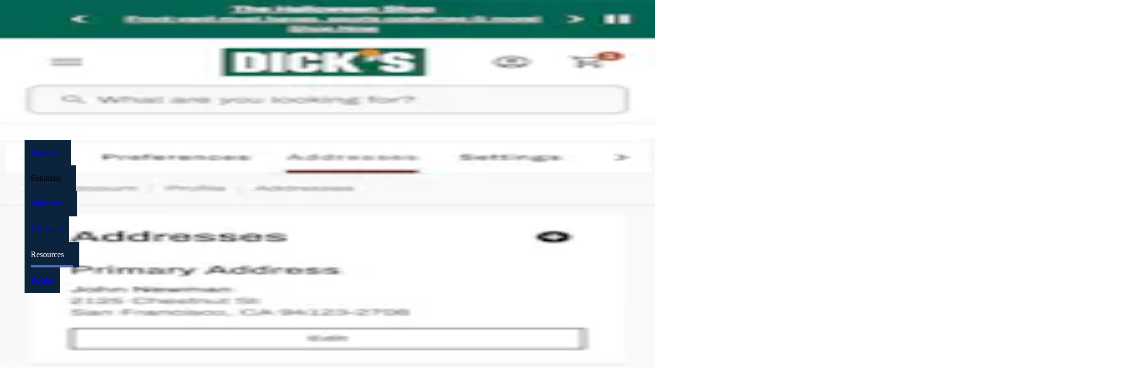

--- FILE ---
content_type: text/html; charset=utf-8
request_url: https://baymard.com/ecommerce-design-examples/59-address-book?unauthorized=15526-hamleys
body_size: 79866
content:
<!DOCTYPE html><html lang="en"><head><meta charSet="utf-8" data-next-head=""/><meta name="viewport" content="width=device-width" data-next-head=""/><link rel="canonical" href="https://baymard.com/ecommerce-design-examples/59-address-book" class="jsx-1824504090" data-next-head=""/><title data-next-head="">658 ‘Address Book’ Design Examples – Baymard Institute</title><meta name="title" content="658 ‘Address Book’ Design Examples – Baymard Institute" data-next-head=""/><meta property="og:title" content="658 ‘Address Book’ Design Examples – Baymard Institute" data-next-head=""/><meta property="twitter:title" content="658 ‘Address Book’ Design Examples – Baymard Institute" data-next-head=""/><meta property="og:site_name" content="Baymard Institute" data-next-head=""/><meta property="twitter:site" content="@Baymard" data-next-head=""/><link rel="preload" href="/tailwind-preflight.min.css" as="style"/><link rel="icon" href="/favicon.ico"/><meta name="theme-color" content="#0B233C"/><link rel="alternate" type="application/atom+xml" title="RSS feed for Baymard articles" href="https://feeds.baymard.com/baymard"/><link rel="preload" href="/_next/static/media/e4505858a30c79c2-s.p.0f58a291.woff2" as="font" type="font/woff2" crossorigin="anonymous" data-next-font="size-adjust"/><link rel="preload" href="/_next/static/media/63283323fe6abc74-s.p.ef3cb5ba.woff2" as="font" type="font/woff2" crossorigin="anonymous" data-next-font="size-adjust"/><link rel="preload" href="/_next/static/media/f7aa21714c1c53f8-s.p.e3544bb0.woff2" as="font" type="font/woff2" crossorigin="anonymous" data-next-font="size-adjust"/><link rel="preload" href="/_next/static/chunks/98c01c550d300f3d.css?dpl=dpl_C9fP5dAki2uQQzv3a8RGW32QeaHH" as="style"/><link rel="preload" href="/_next/static/chunks/8914045de797ea84.css?dpl=dpl_C9fP5dAki2uQQzv3a8RGW32QeaHH" as="style"/><link rel="preload" href="/_next/static/chunks/ef083bbb6285d82c.css?dpl=dpl_C9fP5dAki2uQQzv3a8RGW32QeaHH" as="style"/><link rel="preload" href="/_next/static/chunks/141bd20fa3c36800.css?dpl=dpl_C9fP5dAki2uQQzv3a8RGW32QeaHH" as="style"/><link rel="preload" href="/_next/static/chunks/b03ee876b04a5458.css?dpl=dpl_C9fP5dAki2uQQzv3a8RGW32QeaHH" as="style"/><link rel="preload" href="/_next/static/chunks/e3f8d9aa3dc4d774.css?dpl=dpl_C9fP5dAki2uQQzv3a8RGW32QeaHH" as="style"/><link rel="preload" href="/_next/static/chunks/154511cf7b751d2e.css?dpl=dpl_C9fP5dAki2uQQzv3a8RGW32QeaHH" as="style"/><link rel="preload" href="/_next/static/chunks/d2da680161282c12.css?dpl=dpl_C9fP5dAki2uQQzv3a8RGW32QeaHH" as="style"/><link rel="preload" as="image" imageSrcSet="https://baymard-assets.imgix.net/benchmark_webpages/screenshots/19197/original/address-book-e3d1cb6f5c07195f7556d514080d1638.png?w=256&amp;h=256&amp;auto=format&amp;q=50&amp;fit=crop&amp;crop=focalpoint&amp;fp-x=0.5&amp;fp-y=0 256w, https://baymard-assets.imgix.net/benchmark_webpages/screenshots/19197/original/address-book-e3d1cb6f5c07195f7556d514080d1638.png?w=384&amp;h=384&amp;auto=format&amp;q=50&amp;fit=crop&amp;crop=focalpoint&amp;fp-x=0.5&amp;fp-y=0 384w, https://baymard-assets.imgix.net/benchmark_webpages/screenshots/19197/original/address-book-e3d1cb6f5c07195f7556d514080d1638.png?w=640&amp;h=640&amp;auto=format&amp;q=50&amp;fit=crop&amp;crop=focalpoint&amp;fp-x=0.5&amp;fp-y=0 640w, https://baymard-assets.imgix.net/benchmark_webpages/screenshots/19197/original/address-book-e3d1cb6f5c07195f7556d514080d1638.png?w=750&amp;h=750&amp;auto=format&amp;q=50&amp;fit=crop&amp;crop=focalpoint&amp;fp-x=0.5&amp;fp-y=0 750w, https://baymard-assets.imgix.net/benchmark_webpages/screenshots/19197/original/address-book-e3d1cb6f5c07195f7556d514080d1638.png?w=828&amp;h=828&amp;auto=format&amp;q=50&amp;fit=crop&amp;crop=focalpoint&amp;fp-x=0.5&amp;fp-y=0 828w, https://baymard-assets.imgix.net/benchmark_webpages/screenshots/19197/original/address-book-e3d1cb6f5c07195f7556d514080d1638.png?w=1080&amp;h=1080&amp;auto=format&amp;q=50&amp;fit=crop&amp;crop=focalpoint&amp;fp-x=0.5&amp;fp-y=0 1080w, https://baymard-assets.imgix.net/benchmark_webpages/screenshots/19197/original/address-book-e3d1cb6f5c07195f7556d514080d1638.png?w=1200&amp;h=1200&amp;auto=format&amp;q=50&amp;fit=crop&amp;crop=focalpoint&amp;fp-x=0.5&amp;fp-y=0 1200w, https://baymard-assets.imgix.net/benchmark_webpages/screenshots/19197/original/address-book-e3d1cb6f5c07195f7556d514080d1638.png?w=1920&amp;h=1920&amp;auto=format&amp;q=50&amp;fit=crop&amp;crop=focalpoint&amp;fp-x=0.5&amp;fp-y=0 1920w, https://baymard-assets.imgix.net/benchmark_webpages/screenshots/19197/original/address-book-e3d1cb6f5c07195f7556d514080d1638.png?w=2048&amp;h=2048&amp;auto=format&amp;q=50&amp;fit=crop&amp;crop=focalpoint&amp;fp-x=0.5&amp;fp-y=0 2048w, https://baymard-assets.imgix.net/benchmark_webpages/screenshots/19197/original/address-book-e3d1cb6f5c07195f7556d514080d1638.png?w=3840&amp;h=3840&amp;auto=format&amp;q=50&amp;fit=crop&amp;crop=focalpoint&amp;fp-x=0.5&amp;fp-y=0 3840w" imageSizes="(max-width: 649px) 46vw, (max-width: 959px) 30vw, (max-width: 1224px) 21vw, 260px" data-next-head=""/><link rel="preload" as="image" imageSrcSet="https://baymard-assets.imgix.net/benchmark_webpages/screenshots/19231/original/address-book-bb814bad5d12a8ec8777685b9503706f.png?w=64&amp;h=107&amp;auto=format&amp;q=50&amp;fit=crop&amp;crop=focalpoint&amp;fp-x=0.5&amp;fp-y=0 64w, https://baymard-assets.imgix.net/benchmark_webpages/screenshots/19231/original/address-book-bb814bad5d12a8ec8777685b9503706f.png?w=96&amp;h=160&amp;auto=format&amp;q=50&amp;fit=crop&amp;crop=focalpoint&amp;fp-x=0.5&amp;fp-y=0 96w, https://baymard-assets.imgix.net/benchmark_webpages/screenshots/19231/original/address-book-bb814bad5d12a8ec8777685b9503706f.png?w=128&amp;h=213&amp;auto=format&amp;q=50&amp;fit=crop&amp;crop=focalpoint&amp;fp-x=0.5&amp;fp-y=0 128w, https://baymard-assets.imgix.net/benchmark_webpages/screenshots/19231/original/address-book-bb814bad5d12a8ec8777685b9503706f.png?w=256&amp;h=427&amp;auto=format&amp;q=50&amp;fit=crop&amp;crop=focalpoint&amp;fp-x=0.5&amp;fp-y=0 256w, https://baymard-assets.imgix.net/benchmark_webpages/screenshots/19231/original/address-book-bb814bad5d12a8ec8777685b9503706f.png?w=384&amp;h=640&amp;auto=format&amp;q=50&amp;fit=crop&amp;crop=focalpoint&amp;fp-x=0.5&amp;fp-y=0 384w, https://baymard-assets.imgix.net/benchmark_webpages/screenshots/19231/original/address-book-bb814bad5d12a8ec8777685b9503706f.png?w=640&amp;h=1067&amp;auto=format&amp;q=50&amp;fit=crop&amp;crop=focalpoint&amp;fp-x=0.5&amp;fp-y=0 640w, https://baymard-assets.imgix.net/benchmark_webpages/screenshots/19231/original/address-book-bb814bad5d12a8ec8777685b9503706f.png?w=750&amp;h=1250&amp;auto=format&amp;q=50&amp;fit=crop&amp;crop=focalpoint&amp;fp-x=0.5&amp;fp-y=0 750w, https://baymard-assets.imgix.net/benchmark_webpages/screenshots/19231/original/address-book-bb814bad5d12a8ec8777685b9503706f.png?w=828&amp;h=1380&amp;auto=format&amp;q=50&amp;fit=crop&amp;crop=focalpoint&amp;fp-x=0.5&amp;fp-y=0 828w, https://baymard-assets.imgix.net/benchmark_webpages/screenshots/19231/original/address-book-bb814bad5d12a8ec8777685b9503706f.png?w=1080&amp;h=1800&amp;auto=format&amp;q=50&amp;fit=crop&amp;crop=focalpoint&amp;fp-x=0.5&amp;fp-y=0 1080w, https://baymard-assets.imgix.net/benchmark_webpages/screenshots/19231/original/address-book-bb814bad5d12a8ec8777685b9503706f.png?w=1200&amp;h=2000&amp;auto=format&amp;q=50&amp;fit=crop&amp;crop=focalpoint&amp;fp-x=0.5&amp;fp-y=0 1200w, https://baymard-assets.imgix.net/benchmark_webpages/screenshots/19231/original/address-book-bb814bad5d12a8ec8777685b9503706f.png?w=1920&amp;h=3200&amp;auto=format&amp;q=50&amp;fit=crop&amp;crop=focalpoint&amp;fp-x=0.5&amp;fp-y=0 1920w, https://baymard-assets.imgix.net/benchmark_webpages/screenshots/19231/original/address-book-bb814bad5d12a8ec8777685b9503706f.png?w=2048&amp;h=3413&amp;auto=format&amp;q=50&amp;fit=crop&amp;crop=focalpoint&amp;fp-x=0.5&amp;fp-y=0 2048w, https://baymard-assets.imgix.net/benchmark_webpages/screenshots/19231/original/address-book-bb814bad5d12a8ec8777685b9503706f.png?w=3840&amp;h=6400&amp;auto=format&amp;q=50&amp;fit=crop&amp;crop=focalpoint&amp;fp-x=0.5&amp;fp-y=0 3840w" imageSizes="(max-width: 649px) 20vw, (max-width: 959px) 10vw, (max-width: 1224px) 8vw, 112px" data-next-head=""/><link rel="preload" as="image" imageSrcSet="https://baymard-assets.imgix.net/benchmark_webpages/screenshots/19624/original/address%20book%20mobile-01269c5bace85aae970b6cdc2e084e64.png?w=64&amp;h=107&amp;auto=format&amp;q=50&amp;fit=crop&amp;crop=focalpoint&amp;fp-x=0.5&amp;fp-y=0 64w, https://baymard-assets.imgix.net/benchmark_webpages/screenshots/19624/original/address%20book%20mobile-01269c5bace85aae970b6cdc2e084e64.png?w=96&amp;h=160&amp;auto=format&amp;q=50&amp;fit=crop&amp;crop=focalpoint&amp;fp-x=0.5&amp;fp-y=0 96w, https://baymard-assets.imgix.net/benchmark_webpages/screenshots/19624/original/address%20book%20mobile-01269c5bace85aae970b6cdc2e084e64.png?w=128&amp;h=213&amp;auto=format&amp;q=50&amp;fit=crop&amp;crop=focalpoint&amp;fp-x=0.5&amp;fp-y=0 128w, https://baymard-assets.imgix.net/benchmark_webpages/screenshots/19624/original/address%20book%20mobile-01269c5bace85aae970b6cdc2e084e64.png?w=256&amp;h=427&amp;auto=format&amp;q=50&amp;fit=crop&amp;crop=focalpoint&amp;fp-x=0.5&amp;fp-y=0 256w, https://baymard-assets.imgix.net/benchmark_webpages/screenshots/19624/original/address%20book%20mobile-01269c5bace85aae970b6cdc2e084e64.png?w=384&amp;h=640&amp;auto=format&amp;q=50&amp;fit=crop&amp;crop=focalpoint&amp;fp-x=0.5&amp;fp-y=0 384w, https://baymard-assets.imgix.net/benchmark_webpages/screenshots/19624/original/address%20book%20mobile-01269c5bace85aae970b6cdc2e084e64.png?w=640&amp;h=1067&amp;auto=format&amp;q=50&amp;fit=crop&amp;crop=focalpoint&amp;fp-x=0.5&amp;fp-y=0 640w, https://baymard-assets.imgix.net/benchmark_webpages/screenshots/19624/original/address%20book%20mobile-01269c5bace85aae970b6cdc2e084e64.png?w=750&amp;h=1250&amp;auto=format&amp;q=50&amp;fit=crop&amp;crop=focalpoint&amp;fp-x=0.5&amp;fp-y=0 750w, https://baymard-assets.imgix.net/benchmark_webpages/screenshots/19624/original/address%20book%20mobile-01269c5bace85aae970b6cdc2e084e64.png?w=828&amp;h=1380&amp;auto=format&amp;q=50&amp;fit=crop&amp;crop=focalpoint&amp;fp-x=0.5&amp;fp-y=0 828w, https://baymard-assets.imgix.net/benchmark_webpages/screenshots/19624/original/address%20book%20mobile-01269c5bace85aae970b6cdc2e084e64.png?w=1080&amp;h=1800&amp;auto=format&amp;q=50&amp;fit=crop&amp;crop=focalpoint&amp;fp-x=0.5&amp;fp-y=0 1080w, https://baymard-assets.imgix.net/benchmark_webpages/screenshots/19624/original/address%20book%20mobile-01269c5bace85aae970b6cdc2e084e64.png?w=1200&amp;h=2000&amp;auto=format&amp;q=50&amp;fit=crop&amp;crop=focalpoint&amp;fp-x=0.5&amp;fp-y=0 1200w, https://baymard-assets.imgix.net/benchmark_webpages/screenshots/19624/original/address%20book%20mobile-01269c5bace85aae970b6cdc2e084e64.png?w=1920&amp;h=3200&amp;auto=format&amp;q=50&amp;fit=crop&amp;crop=focalpoint&amp;fp-x=0.5&amp;fp-y=0 1920w, https://baymard-assets.imgix.net/benchmark_webpages/screenshots/19624/original/address%20book%20mobile-01269c5bace85aae970b6cdc2e084e64.png?w=2048&amp;h=3413&amp;auto=format&amp;q=50&amp;fit=crop&amp;crop=focalpoint&amp;fp-x=0.5&amp;fp-y=0 2048w, https://baymard-assets.imgix.net/benchmark_webpages/screenshots/19624/original/address%20book%20mobile-01269c5bace85aae970b6cdc2e084e64.png?w=3840&amp;h=6400&amp;auto=format&amp;q=50&amp;fit=crop&amp;crop=focalpoint&amp;fp-x=0.5&amp;fp-y=0 3840w" imageSizes="(max-width: 649px) 20vw, (max-width: 959px) 10vw, (max-width: 1224px) 8vw, 112px" data-next-head=""/><link rel="preload" as="image" imageSrcSet="https://baymard-assets.imgix.net/benchmark_webpages/screenshots/19782/original/address%20book%20desk-70cdfbea716963bc6686e206aebf36a0.png?w=256&amp;h=256&amp;auto=format&amp;q=50&amp;fit=crop&amp;crop=focalpoint&amp;fp-x=0.5&amp;fp-y=0 256w, https://baymard-assets.imgix.net/benchmark_webpages/screenshots/19782/original/address%20book%20desk-70cdfbea716963bc6686e206aebf36a0.png?w=384&amp;h=384&amp;auto=format&amp;q=50&amp;fit=crop&amp;crop=focalpoint&amp;fp-x=0.5&amp;fp-y=0 384w, https://baymard-assets.imgix.net/benchmark_webpages/screenshots/19782/original/address%20book%20desk-70cdfbea716963bc6686e206aebf36a0.png?w=640&amp;h=640&amp;auto=format&amp;q=50&amp;fit=crop&amp;crop=focalpoint&amp;fp-x=0.5&amp;fp-y=0 640w, https://baymard-assets.imgix.net/benchmark_webpages/screenshots/19782/original/address%20book%20desk-70cdfbea716963bc6686e206aebf36a0.png?w=750&amp;h=750&amp;auto=format&amp;q=50&amp;fit=crop&amp;crop=focalpoint&amp;fp-x=0.5&amp;fp-y=0 750w, https://baymard-assets.imgix.net/benchmark_webpages/screenshots/19782/original/address%20book%20desk-70cdfbea716963bc6686e206aebf36a0.png?w=828&amp;h=828&amp;auto=format&amp;q=50&amp;fit=crop&amp;crop=focalpoint&amp;fp-x=0.5&amp;fp-y=0 828w, https://baymard-assets.imgix.net/benchmark_webpages/screenshots/19782/original/address%20book%20desk-70cdfbea716963bc6686e206aebf36a0.png?w=1080&amp;h=1080&amp;auto=format&amp;q=50&amp;fit=crop&amp;crop=focalpoint&amp;fp-x=0.5&amp;fp-y=0 1080w, https://baymard-assets.imgix.net/benchmark_webpages/screenshots/19782/original/address%20book%20desk-70cdfbea716963bc6686e206aebf36a0.png?w=1200&amp;h=1200&amp;auto=format&amp;q=50&amp;fit=crop&amp;crop=focalpoint&amp;fp-x=0.5&amp;fp-y=0 1200w, https://baymard-assets.imgix.net/benchmark_webpages/screenshots/19782/original/address%20book%20desk-70cdfbea716963bc6686e206aebf36a0.png?w=1920&amp;h=1920&amp;auto=format&amp;q=50&amp;fit=crop&amp;crop=focalpoint&amp;fp-x=0.5&amp;fp-y=0 1920w, https://baymard-assets.imgix.net/benchmark_webpages/screenshots/19782/original/address%20book%20desk-70cdfbea716963bc6686e206aebf36a0.png?w=2048&amp;h=2048&amp;auto=format&amp;q=50&amp;fit=crop&amp;crop=focalpoint&amp;fp-x=0.5&amp;fp-y=0 2048w, https://baymard-assets.imgix.net/benchmark_webpages/screenshots/19782/original/address%20book%20desk-70cdfbea716963bc6686e206aebf36a0.png?w=3840&amp;h=3840&amp;auto=format&amp;q=50&amp;fit=crop&amp;crop=focalpoint&amp;fp-x=0.5&amp;fp-y=0 3840w" imageSizes="(max-width: 649px) 46vw, (max-width: 959px) 30vw, (max-width: 1224px) 21vw, 260px" data-next-head=""/><script>(function(w,d,s,l,i){w[l]=w[l]||[];w[l].push({'gtm.start':new Date().getTime(),event:'gtm.js'});var f=d.getElementsByTagName(s)[0],j=d.createElement(s),dl=l!='dataLayer'?'&l='+l:'';j.async=true;j.src='https://www.googletagmanager.com/gtm.js?id='+i+dl;f.parentNode.insertBefore(j,f);})(window,document,'script','dataLayer','GTM-KDXJPQSM');</script><script>window.dataLayer=window.dataLayer||[];window.dataLayer.push({event:'page_view'});</script><link rel="stylesheet" href="/tailwind-preflight.min.css"/><style id="stitches">--sxs{--sxs:0 t-MzHWN}@media{:root,.t-MzHWN{--space-0:0;--space-1:0.25rem;--space-2:0.5rem;--space-3:1rem;--space-4:2rem;--space-5:2.5rem;--space-6:3.75rem;--space-7:5rem;--space-8:6.25rem;--space-9:7.5rem;--space-0_5:0.125rem;--space-1_5:0.375rem;--space-2_25:0.625rem;--space-2_5:0.75rem;--space-3_5:1.5rem;--borderWidths-0:0px;--borderWidths-1:1px;--borderWidths-2:2px;--borderWidths-4:4px;--borderWidths-true:1px;--borderStyles-true:solid;--borderStyles-solid:solid;--borderStyles-dashed:dashed;--borderStyles-dotted:dotted;--fontSizes-1:12px;--fontSizes-2:14px;--fontSizes-3:16px;--fontSizes-4:18px;--fontSizes-5:20px;--fontSizes-6:22px;--fontSizes-7:24px;--fontSizes-8:25px;--fontSizes-9:28px;--fontSizes-10:36px;--fontSizes-11:40px;--fontSizes-2_5:15px;--fontSizes-0_5r:0.6rem;--fontSizes-2_5r:1rem;--fontSizes-6r:1.35rem;--fontSizes-8r:1.6rem;--fontSizes-1r:12px;--fontSizes-2r:14px;--fontSizes-3r:16px;--fontSizes-4r:17.5px;--fontSizes-5r:19.5px;--fontSizes-7r:24px;--fontSizes-9r:28px;--fontSizes-10r:32px;--fontSizes-11r:39px;--fontWeights-normal:380;--fontWeights-medium:480;--fontWeights-semibold:550;--fontWeights-bold:650;--lineHeights-xs:1;--lineHeights-sm:1.1;--lineHeights-md:1.2;--lineHeights-lg:1.4;--lineHeights-xl:1.6;--fonts-sans:var(--baymard-font-sans);--fonts-serif:var(--baymard-font-serif);--fonts-mono:"source-code-pro", "Source Code Pro", "Menlo", "Monaco", "Consolas", "Liberation Mono", "Courier New", monospace;--sizes-page:69.75rem;--sizes-anecdote:52.25rem;--sizes-readableLine:62ch;--sizes-stickyTopNav:1109px;--radii-sm:2px;--radii-md:4px;--radii-lg:8px;--radii-xl:12px;--radii-full:9999px;--zIndices-stickyNavBar:1100;--zIndices-nav:1200;--zIndices-overlay:1300;--zIndices-modal:1400;--zIndices-tooltip:1500;--colors-inherit:inherit;--colors-white:#fff;--colors-white-80:rgba(255, 255, 255, 0.8);--colors-white-60:rgba(255, 255, 255, 0.6);--colors-white-40:rgba(255, 255, 255, 0.4);--colors-white-20:rgba(255, 255, 255, 0.2);--colors-white-10:rgba(255, 255, 255, 0.1);--colors-white-0:rgba(255, 255, 255, 0);--colors-white-accent-dark:hsla(0, 0%, 97%, 1);--colors-black:#000;--colors-black-80:rgba(0, 0, 0, 0.8);--colors-black-60:rgba(0, 0, 0, 0.6);--colors-black-40:rgba(0, 0, 0, 0.4);--colors-black-20:rgba(0, 0, 0, 0.2);--colors-black-10:rgba(0, 0, 0, 0.1);--colors-black-0:rgba(0, 0, 0, 0);--colors-black-accent-dark:hsla(0, 0%, 0%, 1);--colors-gray:#ddd;--colors-gray-80:rgba(221, 221, 221, 0.8);--colors-gray-60:rgba(221, 221, 221, 0.6);--colors-gray-40:rgba(221, 221, 221, 0.4);--colors-gray-20:rgba(221, 221, 221, 0.2);--colors-gray-10:rgba(221, 221, 221, 0.1);--colors-gray-0:rgba(221, 221, 221, 0);--colors-gray-accent-dark:hsla(0, 0%, 84%, 1);--colors-grayLight:#f2f2f2;--colors-grayLight-80:rgba(242, 242, 242, 0.8);--colors-grayLight-60:rgba(242, 242, 242, 0.6);--colors-grayLight-40:rgba(242, 242, 242, 0.4);--colors-grayLight-20:rgba(242, 242, 242, 0.2);--colors-grayLight-10:rgba(242, 242, 242, 0.1);--colors-grayLight-0:rgba(242, 242, 242, 0);--colors-grayLight-accent-dark:hsla(0, 0%, 92%, 1);--colors-grayMedium:#a2a2a2;--colors-grayMedium-80:rgba(162, 162, 162, 0.8);--colors-grayMedium-60:rgba(162, 162, 162, 0.6);--colors-grayMedium-40:rgba(162, 162, 162, 0.4);--colors-grayMedium-20:rgba(162, 162, 162, 0.2);--colors-grayMedium-10:rgba(162, 162, 162, 0.1);--colors-grayMedium-0:rgba(162, 162, 162, 0);--colors-grayMedium-accent-dark:hsla(0, 0%, 61%, 1);--colors-grayDark:#686767;--colors-grayDark-80:rgba(104, 103, 103, 0.8);--colors-grayDark-60:rgba(104, 103, 103, 0.6);--colors-grayDark-40:rgba(104, 103, 103, 0.4);--colors-grayDark-20:rgba(104, 103, 103, 0.2);--colors-grayDark-10:rgba(104, 103, 103, 0.1);--colors-grayDark-0:rgba(104, 103, 103, 0);--colors-grayDark-accent-dark:hsla(0, 0%, 38%, 1);--colors-grayHeavy:#303030;--colors-grayHeavy-80:rgba(48, 48, 48, 0.8);--colors-grayHeavy-60:rgba(48, 48, 48, 0.6);--colors-grayHeavy-40:rgba(48, 48, 48, 0.4);--colors-grayHeavy-20:rgba(48, 48, 48, 0.2);--colors-grayHeavy-10:rgba(48, 48, 48, 0.1);--colors-grayHeavy-0:rgba(48, 48, 48, 0);--colors-grayHeavy-accent-dark:hsla(0, 0%, 16%, 1);--colors-blueZodiac:#0b233c;--colors-blueZodiac-80:rgba(11, 35, 60, 0.8);--colors-blueZodiac-60:rgba(11, 35, 60, 0.6);--colors-blueZodiac-40:rgba(11, 35, 60, 0.4);--colors-blueZodiac-20:rgba(11, 35, 60, 0.2);--colors-blueZodiac-10:rgba(11, 35, 60, 0.1);--colors-blueZodiac-0:rgba(11, 35, 60, 0);--colors-blueZodiac-accent-dark:hsla(211, 69%, 11%, 1);--colors-blueGray:#545963;--colors-blueGray-80:rgba(84, 89, 99, 0.8);--colors-blueGray-60:rgba(84, 89, 99, 0.6);--colors-blueGray-40:rgba(84, 89, 99, 0.4);--colors-blueGray-20:rgba(84, 89, 99, 0.2);--colors-blueGray-10:rgba(84, 89, 99, 0.1);--colors-blueGray-0:rgba(84, 89, 99, 0);--colors-blueGray-accent-dark:hsla(220, 8%, 33%, 1);--colors-blueRiver:#09294a;--colors-blueRiver-80:rgba(9, 41, 74, 0.8);--colors-blueRiver-60:rgba(9, 41, 74, 0.6);--colors-blueRiver-40:rgba(9, 41, 74, 0.4);--colors-blueRiver-20:rgba(9, 41, 74, 0.2);--colors-blueRiver-10:rgba(9, 41, 74, 0.1);--colors-blueRiver-0:rgba(9, 41, 74, 0);--colors-blueRiver-accent-dark:hsla(210, 78%, 13%, 1);--colors-blueDark:#06182b;--colors-blueDark-80:rgba(6, 24, 43, 0.8);--colors-blueDark-60:rgba(6, 24, 43, 0.6);--colors-blueDark-40:rgba(6, 24, 43, 0.4);--colors-blueDark-20:rgba(6, 24, 43, 0.2);--colors-blueDark-10:rgba(6, 24, 43, 0.1);--colors-blueDark-0:rgba(6, 24, 43, 0);--colors-blueDark-accent-dark:hsla(211, 76%, 7%, 1);--colors-navy:#314a64;--colors-navy-80:rgba(49, 74, 100, 0.8);--colors-navy-60:rgba(49, 74, 100, 0.6);--colors-navy-40:rgba(49, 74, 100, 0.4);--colors-navy-20:rgba(49, 74, 100, 0.2);--colors-navy-10:rgba(49, 74, 100, 0.1);--colors-navy-0:rgba(49, 74, 100, 0);--colors-navy-accent-dark:hsla(211, 34%, 26%, 1);--colors-paleNavy:#dee0e9;--colors-paleNavy-80:rgba(222, 224, 233, 0.8);--colors-paleNavy-60:rgba(222, 224, 233, 0.6);--colors-paleNavy-40:rgba(222, 224, 233, 0.4);--colors-paleNavy-20:rgba(222, 224, 233, 0.2);--colors-paleNavy-10:rgba(222, 224, 233, 0.1);--colors-paleNavy-0:rgba(222, 224, 233, 0);--colors-paleNavy-accent-dark:hsla(229, 20%, 86%, 1);--colors-slateGray:#738196;--colors-slateGray-80:rgba(115, 129, 150, 0.8);--colors-slateGray-60:rgba(115, 129, 150, 0.6);--colors-slateGray-40:rgba(115, 129, 150, 0.4);--colors-slateGray-20:rgba(115, 129, 150, 0.2);--colors-slateGray-10:rgba(115, 129, 150, 0.1);--colors-slateGray-0:rgba(115, 129, 150, 0);--colors-slateGray-accent-dark:hsla(216, 14%, 49%, 1);--colors-cadetBlue:#abb5bf;--colors-cadetBlue-80:rgba(171, 181, 191, 0.8);--colors-cadetBlue-60:rgba(171, 181, 191, 0.6);--colors-cadetBlue-40:rgba(171, 181, 191, 0.4);--colors-cadetBlue-20:rgba(171, 181, 191, 0.2);--colors-cadetBlue-10:rgba(171, 181, 191, 0.1);--colors-cadetBlue-0:rgba(171, 181, 191, 0);--colors-cadetBlue-accent-dark:hsla(210, 14%, 68%, 1);--colors-indigo:#496FBC;--colors-indigo-80:rgba(73, 111, 188, 0.8);--colors-indigo-60:rgba(73, 111, 188, 0.6);--colors-indigo-40:rgba(73, 111, 188, 0.4);--colors-indigo-20:rgba(73, 111, 188, 0.2);--colors-indigo-10:rgba(73, 111, 188, 0.1);--colors-indigo-0:rgba(73, 111, 188, 0);--colors-indigo-accent-dark:hsla(220, 46%, 48%, 1);--colors-ghostGray:#caccda;--colors-ghostGray-80:rgba(202, 204, 218, 0.8);--colors-ghostGray-60:rgba(202, 204, 218, 0.6);--colors-ghostGray-40:rgba(202, 204, 218, 0.4);--colors-ghostGray-20:rgba(202, 204, 218, 0.2);--colors-ghostGray-10:rgba(202, 204, 218, 0.1);--colors-ghostGray-0:rgba(202, 204, 218, 0);--colors-ghostGray-accent-dark:hsla(232, 18%, 79%, 1);--colors-whiteLilac:#f5f7fb;--colors-whiteLilac-80:rgba(245, 247, 251, 0.8);--colors-whiteLilac-60:rgba(245, 247, 251, 0.6);--colors-whiteLilac-40:rgba(245, 247, 251, 0.4);--colors-whiteLilac-20:rgba(245, 247, 251, 0.2);--colors-whiteLilac-10:rgba(245, 247, 251, 0.1);--colors-whiteLilac-0:rgba(245, 247, 251, 0);--colors-whiteLilac-accent-dark:hsla(220, 43%, 94%, 1);--colors-athensGray:#ebecf3;--colors-athensGray-80:rgba(235, 236, 243, 0.8);--colors-athensGray-60:rgba(235, 236, 243, 0.6);--colors-athensGray-40:rgba(235, 236, 243, 0.4);--colors-athensGray-20:rgba(235, 236, 243, 0.2);--colors-athensGray-10:rgba(235, 236, 243, 0.1);--colors-athensGray-0:rgba(235, 236, 243, 0);--colors-athensGray-accent-dark:hsla(232, 25%, 91%, 1);--colors-tinGray:#909090;--colors-tinGray-80:rgba(144, 144, 144, 0.8);--colors-tinGray-60:rgba(144, 144, 144, 0.6);--colors-tinGray-40:rgba(144, 144, 144, 0.4);--colors-tinGray-20:rgba(144, 144, 144, 0.2);--colors-tinGray-10:rgba(144, 144, 144, 0.1);--colors-tinGray-0:rgba(144, 144, 144, 0);--colors-tinGray-accent-dark:hsla(0, 0%, 53%, 1);--colors-zomp:#2e9892;--colors-zomp-80:rgba(46, 152, 146, 0.8);--colors-zomp-60:rgba(46, 152, 146, 0.6);--colors-zomp-40:rgba(46, 152, 146, 0.4);--colors-zomp-20:rgba(46, 152, 146, 0.2);--colors-zomp-10:rgba(46, 152, 146, 0.1);--colors-zomp-0:rgba(46, 152, 146, 0);--colors-zomp-accent-dark:hsla(177, 54%, 36%, 1);--colors-valueIR:#496FBC;--colors-valueIR-80:rgba(73, 111, 188, 0.8);--colors-valueIR-60:rgba(73, 111, 188, 0.6);--colors-valueIR-40:rgba(73, 111, 188, 0.4);--colors-valueIR-20:rgba(73, 111, 188, 0.2);--colors-valueIR-10:rgba(73, 111, 188, 0.1);--colors-valueIR-0:rgba(73, 111, 188, 0);--colors-valueIR-accent-dark:hsla(220, 46%, 48%, 1);--colors-valueAH:#769b37;--colors-valueAH-80:rgba(118, 155, 55, 0.8);--colors-valueAH-60:rgba(118, 155, 55, 0.6);--colors-valueAH-40:rgba(118, 155, 55, 0.4);--colors-valueAH-20:rgba(118, 155, 55, 0.2);--colors-valueAH-10:rgba(118, 155, 55, 0.1);--colors-valueAH-0:rgba(118, 155, 55, 0);--colors-valueAH-accent-dark:hsla(82, 48%, 38%, 1);--colors-valueAL:#a1b145;--colors-valueAL-80:rgba(161, 177, 69, 0.8);--colors-valueAL-60:rgba(161, 177, 69, 0.6);--colors-valueAL-40:rgba(161, 177, 69, 0.4);--colors-valueAL-20:rgba(161, 177, 69, 0.2);--colors-valueAL-10:rgba(161, 177, 69, 0.1);--colors-valueAL-0:rgba(161, 177, 69, 0);--colors-valueAL-accent-dark:hsla(69, 44%, 45%, 1);--colors-valueNU:#ffc302;--colors-valueNU-80:rgba(255, 195, 2, 0.8);--colors-valueNU-60:rgba(255, 195, 2, 0.6);--colors-valueNU-40:rgba(255, 195, 2, 0.4);--colors-valueNU-20:rgba(255, 195, 2, 0.2);--colors-valueNU-10:rgba(255, 195, 2, 0.1);--colors-valueNU-0:rgba(255, 195, 2, 0);--colors-valueNU-accent-dark:hsla(46, 100%, 47%, 1);--colors-valueVL:#ea7a0d;--colors-valueVL-80:rgba(234, 122, 13, 0.8);--colors-valueVL-60:rgba(234, 122, 13, 0.6);--colors-valueVL-40:rgba(234, 122, 13, 0.4);--colors-valueVL-20:rgba(234, 122, 13, 0.2);--colors-valueVL-10:rgba(234, 122, 13, 0.1);--colors-valueVL-0:rgba(234, 122, 13, 0);--colors-valueVL-accent-dark:hsla(30, 89%, 45%, 1);--colors-valueVH:#b42625;--colors-valueVH-80:rgba(180, 38, 37, 0.8);--colors-valueVH-60:rgba(180, 38, 37, 0.6);--colors-valueVH-40:rgba(180, 38, 37, 0.4);--colors-valueVH-20:rgba(180, 38, 37, 0.2);--colors-valueVH-10:rgba(180, 38, 37, 0.1);--colors-valueVH-0:rgba(180, 38, 37, 0);--colors-valueVH-accent-dark:hsla(0, 66%, 40%, 1);--colors-valueNA:#a2a2a2;--colors-valueNA-80:rgba(162, 162, 162, 0.8);--colors-valueNA-60:rgba(162, 162, 162, 0.6);--colors-valueNA-40:rgba(162, 162, 162, 0.4);--colors-valueNA-20:rgba(162, 162, 162, 0.2);--colors-valueNA-10:rgba(162, 162, 162, 0.1);--colors-valueNA-0:rgba(162, 162, 162, 0);--colors-valueNA-accent-dark:hsla(0, 0%, 61%, 1);--colors-divider:var(--colors-athensGray);--colors-divider-80:var(--colors-athensGray-80);--colors-divider-60:var(--colors-athensGray-60);--colors-divider-40:var(--colors-athensGray-40);--colors-divider-20:var(--colors-athensGray-20);--colors-divider-10:var(--colors-athensGray-10);--colors-divider-0:var(--colors-athensGray-0);--colors-divider-accent-dark:var(--colors-athensGray-accent-dark);--colors-text:var(--colors-grayHeavy);--colors-text-80:var(--colors-grayHeavy-80);--colors-text-60:var(--colors-grayHeavy-60);--colors-text-40:var(--colors-grayHeavy-40);--colors-text-20:var(--colors-grayHeavy-20);--colors-text-10:var(--colors-grayHeavy-10);--colors-text-0:var(--colors-grayHeavy-0);--colors-text-accent-dark:var(--colors-grayHeavy-accent-dark);--colors-textGray:var(--colors-tinGray);--colors-textGray-80:var(--colors-tinGray-80);--colors-textGray-60:var(--colors-tinGray-60);--colors-textGray-40:var(--colors-tinGray-40);--colors-textGray-20:var(--colors-tinGray-20);--colors-textGray-10:var(--colors-tinGray-10);--colors-textGray-0:var(--colors-tinGray-0);--colors-textGray-accent-dark:var(--colors-tinGray-accent-dark);--colors-confidential:var(--colors-zomp);--colors-confidential-80:var(--colors-zomp-80);--colors-confidential-60:var(--colors-zomp-60);--colors-confidential-40:var(--colors-zomp-40);--colors-confidential-20:var(--colors-zomp-20);--colors-confidential-10:var(--colors-zomp-10);--colors-confidential-0:var(--colors-zomp-0);--colors-confidential-accent-dark:var(--colors-zomp-accent-dark);--colors-anchor:#496FBC;--colors-anchor-80:rgba(73, 111, 188, 0.8);--colors-anchor-60:rgba(73, 111, 188, 0.6);--colors-anchor-40:rgba(73, 111, 188, 0.4);--colors-anchor-20:rgba(73, 111, 188, 0.2);--colors-anchor-10:rgba(73, 111, 188, 0.1);--colors-anchor-0:rgba(73, 111, 188, 0);--colors-anchor-accent-dark:hsla(220, 46%, 48%, 1);--colors-anchorSecondary:var(--colors-slateGray);--colors-anchorSecondary-80:var(--colors-slateGray-80);--colors-anchorSecondary-60:var(--colors-slateGray-60);--colors-anchorSecondary-40:var(--colors-slateGray-40);--colors-anchorSecondary-20:var(--colors-slateGray-20);--colors-anchorSecondary-10:var(--colors-slateGray-10);--colors-anchorSecondary-0:var(--colors-slateGray-0);--colors-anchorSecondary-accent-dark:var(--colors-slateGray-accent-dark);--colors-anchorVisited:#65228A;--colors-anchorVisited-80:rgba(101, 34, 138, 0.8);--colors-anchorVisited-60:rgba(101, 34, 138, 0.6);--colors-anchorVisited-40:rgba(101, 34, 138, 0.4);--colors-anchorVisited-20:rgba(101, 34, 138, 0.2);--colors-anchorVisited-10:rgba(101, 34, 138, 0.1);--colors-anchorVisited-0:rgba(101, 34, 138, 0);--colors-anchorVisited-accent-dark:hsla(279, 60%, 31%, 1);--colors-anchorHover:#000000;--colors-anchorHover-80:rgba(0, 0, 0, 0.8);--colors-anchorHover-60:rgba(0, 0, 0, 0.6);--colors-anchorHover-40:rgba(0, 0, 0, 0.4);--colors-anchorHover-20:rgba(0, 0, 0, 0.2);--colors-anchorHover-10:rgba(0, 0, 0, 0.1);--colors-anchorHover-0:rgba(0, 0, 0, 0);--colors-anchorHover-accent-dark:hsla(0, 0%, 0%, 1);--shadows-xs:0 1px 3px 0 rgb(0 0 0 / 30%);--shadows-sm:0 1px 4px 0 rgb(0 0 0 / 30%);--shadows-card:0 1px 3px 0 rgba(84, 89, 99, 0.4);--shadows-cardHover:0 1px 3px 0 rgba(84, 89, 99, 0.6);--shadows-outline:0 0 0px 2px var(--colors-indigo-60);--ease-easeInSine:cubic-bezier(0.47, 0, 0.745, 0.715);--ease-easeOutSine:cubic-bezier(0.39, 0.575, 0.565, 1);--ease-easeInOutSine:cubic-bezier(0.445, 0.05, 0.55, 0.95);--ease-easeInQuad:cubic-bezier(0.55, 0.085, 0.68, 0.53);--ease-easeOutQuad:cubic-bezier(0.25, 0.46, 0.45, 0.94);--ease-easeInOutQuad:cubic-bezier(0.455, 0.03, 0.515, 0.955);--ease-easeInCubic:cubic-bezier(0.55, 0.055, 0.675, 0.19);--ease-easeOutCubic:cubic-bezier(0.215, 0.61, 0.355, 1);--ease-easeInOutCubic:cubic-bezier(0.645, 0.045, 0.355, 1);--ease-easeInQuart:cubic-bezier(0.895, 0.03, 0.685, 0.22);--ease-easeOutQuart:cubic-bezier(0.165, 0.84, 0.44, 1);--ease-easeInOutQuart:cubic-bezier(0.77, 0, 0.175, 1);--ease-easeInQuint:cubic-bezier(0.755, 0.05, 0.855, 0.06);--ease-easeOutQuint:cubic-bezier(0.23, 1, 0.32, 1);--ease-easeInOutQuint:cubic-bezier(0.86, 0, 0.07, 1);--ease-easeInExpo:cubic-bezier(0.95, 0.05, 0.795, 0.035);--ease-easeOutExpo:cubic-bezier(0.19, 1, 0.22, 1);--ease-easeInOutExpo:cubic-bezier(1, 0, 0, 1);--ease-easeInCirc:cubic-bezier(0.6, 0.04, 0.98, 0.335);--ease-easeOutCirc:cubic-bezier(0.075, 0.82, 0.165, 1);--ease-easeInOutCirc:cubic-bezier(0.785, 0.135, 0.15, 0.86);--ease-easeInBack:cubic-bezier(0.6, -0.28, 0.735, 0.045);--ease-easeOutBack:cubic-bezier(0.175, 0.885, 0.32, 1.275);--ease-easeInOutBack:cubic-bezier(0.68, -0.55, 0.265, 1.55)}}--sxs{--sxs:1 k-fehnNV k-dWDXWn}@media{@keyframes k-fehnNV{0%{transform:rotate(0deg)}100%{transform:rotate(360deg)}}@keyframes k-dWDXWn{0%{background:#f3f3f3}100%{background:#ecebeb}}}--sxs{--sxs:2 c-lesPJm c-fIPTch c-PJLV c-clZWxa c-iUapZG c-jbsjcP c-ieVOVP c-iNHrCY c-gaHMms c-eKetNM c-eeOKav c-deHJTb c-jsytbX c-jARgyX c-fjQQaC c-hqMyXf c-kEsxia c-gXptja c-dHRrVi c-hOPzoX c-hpefwH c-ceOWsS c-fdJyNQ c-gjxsel c-etsjGA c-gEODCP c-dqAwFG c-cotOHn c-gSivqO c-ilTLMk c-goeyXr c-hgWGur c-eNKzBp c-kHeVSS c-iXQtdu c-fAgbzy c-umHkm c-fTdFhF c-cdSxUn c-LuUsp c-dmdcNx c-cQFlOt c-fsqqJA c-cYTMaB c-bpheRd c-bOykxp c-kDjTyv c-oswRx c-cjOVrn}@media{.c-lesPJm{box-sizing:border-box}.c-fIPTch{box-sizing:content-box;--spacing:var(--space-1);gap:var(--spacing);display:flex;flex-direction:column;background:var(--colors-whiteLilac);padding:var(--space-3_5);border-radius:var(--radii-md);color:var(--colors-blueGray);font-size:var(--fontSizes-3r)}@media all and (min-width: 775px){.c-fIPTch{min-width:300px}}.c-clZWxa{display:block;position:relative;height:100%}.c-iUapZG{display:flex;flex-direction:column;justify-content:space-between;height:100%;text-decoration:none;color:black}.c-iUapZG:visited{color:black}.c-iUapZG:hover{color:var(--colors-anchorHover)}.c-jbsjcP{padding:var(--space-2_5)}.c-jbsjcP + .c-jbsjcP{padding-top:0}.c-ieVOVP{align-items:baseline;column-gap:var(--space-2);color:var(--colors-blueGray)}.c-iNHrCY{width:100%;height:1px;border:none;background:var(--colors-divider);margin-top:var(--spacing);margin-bottom:var(--spacing)}.c-gaHMms{padding:var(--space-2) var(--space-2_5)}div.c-eKetNM h1{font-weight:var(--fontWeights-semibold);font-family:var(--fonts-sans);font-size:32px;line-height:1.15}@media all and (min-width: 640px){div.c-eKetNM h1{font-size:39px;line-height:1.2}}div.c-eKetNM h2{font-weight:var(--fontWeights-semibold);font-family:var(--fonts-sans);font-size:28px;line-height:1.15}@media all and (min-width: 640px){div.c-eKetNM h2{font-size:32px;line-height:1.15}}div.c-eKetNM h3{font-weight:var(--fontWeights-semibold);font-family:var(--fonts-sans);font-size:24px;line-height:1.25}@media all and (min-width: 640px){div.c-eKetNM h3{font-size:28px;line-height:1.15}}div.c-eKetNM h4{font-weight:var(--fontWeights-semibold);font-family:var(--fonts-sans);font-size:19.5px;line-height:1.625}@media all and (min-width: 640px){div.c-eKetNM h4{font-size:24px;line-height:1.25}}div.c-eKetNM h5{font-weight:var(--fontWeights-semibold);font-family:var(--fonts-sans);font-size:17.5px;line-height:1.15}@media all and (min-width: 640px){div.c-eKetNM h5{font-size:19.5px;line-height:1.15}}div.c-eKetNM h6{font-weight:var(--fontWeights-semibold);font-family:var(--fonts-sans);font-size:16px;line-height:1.5}@media all and (min-width: 640px){div.c-eKetNM h6{font-size:17.5px;line-height:1.625}}.c-eeOKav{background:var(--colors-whiteLilac);border-radius:var(--radii-sm);font-family:var(--fonts-sans);font-size:17.5px;line-height:1.625;z-index:1;display:flex;flex-direction:column}@media all and (min-width: 650px){.c-eeOKav{flex-direction:row}}.c-deHJTb{flex-grow:1;align-self:flex-start;padding:var(--space-4);padding-top:calc(var(--space-4) - 5px)}@media all and (min-width: 650px){.c-deHJTb{padding:var(--space-5);padding-top:calc(var(--space-5) - 8px)}}.c-jsytbX{display:none;flex-direction:column;justify-content:flex-end;max-width:50%;padding:var(--space-4);padding-bottom:var(--space-0);-webkit-clip-path:polygon(-120% -20%, 120% -20%, 120% 100%, -20% 100%);clip-path:polygon(-120% -20%, 120% -20%, 120% 100%, -20% 100%);position:relative}@media all and (min-width: 650px){.c-jsytbX{display:flex;padding:var(--space-5);padding-bottom:var(--space-0);flex-shrink:0;justify-self:flex-end}}.c-jARgyX{color:#888888;display:inline-block;transition:color 160ms ease-out}.c-jARgyX:hover{transition-duration:0ms}.c-jARgyX > button{width:100%;height:100%;display:block;padding:var(--space-2) !important}.c-jARgyX svg{display:block}.c-fjQQaC{display:inline-block;border-radius:var(--radii-md);animation:0.75s ease 0s alternate infinite;animation-name:k-dWDXWn;background:#f3f3f3;width:100%;max-width:100%}.c-hqMyXf{---markerColor:var(--colors-grayDark)}.c-kEsxia{display:grid;grid-column-gap:var(--space-8);grid-row-gap:var(--space-3_5)}@media all and (min-width: 775px){.c-kEsxia{grid-template-columns:minmax(320px, 1fr)}}.c-gXptja{padding-bottom:var(--space-3_5);border-bottom:1px solid var(--colors-divider)}.c-gXptja:last-child{padding-bottom:0;border-bottom:none}.c-dHRrVi{border:none;height:1px;width:100%;color:var(--colors-athensGray);background:currentcolor}@media all and (min-width: 960px){.c-dHRrVi{margin-top:var(--space-4);margin-bottom:var(--space-4)}}.c-hOPzoX{position:relative;display:flex;flex-direction:column;width:100%}.c-hpefwH{display:flex;flex-grow:1}.c-ceOWsS{flex-shrink:0;background:var(--colors-whiteLilac);position:relative;border-radius:var(--radii-md)}.c-fdJyNQ{display:inline-block;width:initial;height:min-content;position:relative;max-width:100%;filter:drop-shadow(rgba(115, 129, 150, 0.3) 0px -0.5rem 0.75rem)}.c-gjxsel{flex-grow:1;--spacing:var(--space-1);gap:var(--spacing);display:flex;flex-direction:column;color:var(--colors-blueGray);min-width:0}.c-etsjGA{display:flex;align-items:center;position:relative;left:-3px}.c-gEODCP{height:100%;display:flex;align-items:stretch;position:relative;z-index:calc(var(--zIndices-nav) + 10)}.c-gEODCP:hover{z-index:calc(var(--zIndices-nav) + 20)}.c-gEODCP{--item-x-padding:0.75rem}.c-cotOHn{position:relative;display:inline-flex;padding-top:var(--space-3);padding-bottom:var(--space-3);align-items:center;transition:var(--duration-initial-appear) var(--delay-initial-appear) ease-out;transition-property:transform, color;overflow:hidden}.c-cotOHn::after{content:"";position:absolute;bottom:0;left:0;width:100%;height:5px;background:var(--colors-indigo);transform:scaleY(0);transform-origin:bottom;z-index:calc(var(--zIndices-nav) + 30)}.c-lesPJm:where(.c-gEODCP):focus-within .c-cotOHn,.c-lesPJm:where(.c-gEODCP):hover .c-cotOHn{color:rgba(255, 255, 255, 1)}.c-lesPJm:where(.c-gEODCP):focus-within .c-cotOHn::after,.c-lesPJm:where(.c-gEODCP):hover .c-cotOHn::after{transform:scaleY(1)}.c-lesPJm:where(.c-gEODCP):focus-within .c-gSivqO,.c-lesPJm:where(.c-gEODCP):hover .c-gSivqO{transform:rotateX(180deg)}.c-dqAwFG{padding-left:var(--item-x-padding);padding-right:var(--item-x-padding);position:relative;background:var(--colors-blueZodiac);display:flex;text-decoration:none;cursor:default}.c-dqAwFG[href]{cursor:pointer}.c-ilTLMk{border-bottom-left-radius:var(--radii-lg);border-bottom-right-radius:var(--radii-lg);overflow:hidden;position:relative;left:calc(var(--item-x-padding) - var(--space-3_5));width:max-content;max-width:100%;font-size:16px;line-height:1.5;font-size:var(--fontSizes-2_5r);box-shadow:0 4px 36px 0 rgba(11, 35, 40, 0.25);transform-origin:top center;transform:translateY(-5px) scaleY(0.975);opacity:0;transition-property:transform, opacity, background-color;transition-duration:var(--duration-disappear);transition-delay:var(--delay-disappear);transition-timing-function:ease-in-out;will-change:transform}.c-lesPJm:where(.c-gEODCP):focus-within .c-ilTLMk,.c-lesPJm:where(.c-gEODCP):hover .c-ilTLMk{opacity:1;transform:translateY(0px) scaleY(1);transition-delay:var(--delay-appear), var(--delay-appear), calc(var(--delay-appear));transition-duration:var(--duration-appear), var(--duration-appear), calc(var(--duration-appear));transition-timing-function:cubic-bezier(0.5, 1, 0.89, 1);background:var(--colors-blueRiver)}.c-goeyXr{box-sizing:initial;width:calc(100% - (var(--page-container-padding-x) * 2));max-width:var(--sizes-page);margin:0 auto;padding-left:var(--page-container-padding-x);padding-right:var(--page-container-padding-x);padding-top:;padding-bottom:;--page-container-padding-x:1.5rem}@media all and (min-width: 650px){.c-goeyXr{--page-container-padding-x:2rem}}@media all and (min-width: 960px){.c-goeyXr{--page-container-padding-x:2.75rem}}@media all and (min-width: 1225px){.c-goeyXr{--page-container-padding-x:5.5rem}}.c-hgWGur{box-sizing:border-box;all:unset;-webkit-user-select:none;user-select:none;display:block;width:100%;outline:revert;cursor:pointer}.c-eNKzBp{margin-left:var(--space-2);position:relative;display:inline-block;height:2px;width:16px;background:white}.c-eNKzBp::before,.c-eNKzBp::after{content:"";position:absolute;width:100%;height:100%;background:white}.c-eNKzBp::before{top:-6px}.c-eNKzBp::after{top:6px}.c-kHeVSS{border-bottom:1px solid var(--colors-ghostGray);background:white;padding-left:var(--space-3);padding-right:var(--space-3);padding-top:var(--space-3);padding-bottom:var(--space-3);font-size:16px;line-height:1.5}.c-iXQtdu .anecdote-columns-nab3a2.anecdote-module-3ba83n.anecdote-adhoc-spacing-an4a2q.an4a2q-v-standard-top.an4a2q-v-standard-bottom{margin-top:0}.c-fAgbzy{justify-content:space-between;align-items:baseline;font-size:16px;line-height:1.5;padding-top:var(--space-3);padding-bottom:var(--space-3);position:relative;background:white}.c-fAgbzy:before{position:absolute;background:white;height:100%;top:0;left:-10px;right:-10px;content:"";z-index:-1}.c-fAgbzy::after{content:"";position:absolute;height:1px;bottom:0;background:var(--colors-gray);width:100vw;margin-left:-50vw;left:50%;opacity:0;transition:opacity 250ms ease-out}.c-umHkm{display:flex;gap:var(--space-2);align-items:baseline}.c-fTdFhF{display:flex;align-items:center;position:relative;top:-2px}.c-cdSxUn{position:relative;display:inline-block}.c-LuUsp{border:0;clip:rect(0 0 0 0);-webkit-clip-path:inset(50%);clip-path:inset(50%);height:1px;margin:-1px;overflow:hidden;padding:0;position:absolute;white-space:nowrap;width:1px}.c-LuUsp::after{content:"";width:10px;height:10px}.c-dmdcNx{border:1px solid var(--colors-ghostGray);border-radius:var(--radii-sm);display:flex;align-items:center;justify-content:center;background-color:white;color:white;transition-property:background-color, border-color, color;transition-duration:200ms;transition-timing-function:ease-out;opacity:1}.c-dmdcNx:hover{color:var(--colors-ghostGray);border-color:var(--colors-indigo)}.c-LuUsp:hover:not(:disabled):focus:checked + .c-dmdcNx,.c-LuUsp:hover:not(:disabled):checked + .c-dmdcNx,.c-LuUsp:hover:not(:disabled):focus:indeterminate + .c-dmdcNx,.c-LuUsp:hover:not(:disabled):indeterminate + .c-dmdcNx{border-color:var(--colors-indigo);color:white}.c-LuUsp:hover:not(:disabled) + .c-dmdcNx{color:var(--colors-ghostGray);border-color:var(--colors-slateGray)}.c-LuUsp:focus + .c-dmdcNx{border-color:var(--colors-indigo);box-shadow:var(--shadows-outline)}.c-LuUsp:checked + .c-dmdcNx,.c-LuUsp:indeterminate + .c-dmdcNx{color:white;background-color:var(--colors-indigo);border-color:var(--colors-indigo)}.c-cQFlOt{width:50%;height:50%;display:block;transform:scale(0);transition-property:transform;transition-duration:200ms;transition-timing-function:ease-out}.c-LuUsp:focus + .c-dmdcNx > .c-cQFlOt{transform:scale(1)}.c-LuUsp:hover + .c-dmdcNx > .c-cQFlOt{transform:scale(1)}.c-fsqqJA{position:absolute;width:8px;height:2px;background-color:white;border-radius:var(--radii-sm);transition-property:transform;transition-timing-function:ease-out}.c-cYTMaB{display:grid;gap:var(--space-3_5);padding-bottom:var(--space-2);grid-template-columns:repeat(var(--grid-column-count), 1fr);--grid-column-count:2}@supports (aspect-ratio: 1 / 1){.c-cYTMaB > *:not(.c-lesPJm:where(.c-bpheRd)){aspect-ratio:1}}@supports not (aspect-ratio: 1 / 1){.c-cYTMaB > *:not(.c-lesPJm:where(.c-bpheRd))::before{float:left;padding-top:100%;content:""}}@supports not (aspect-ratio: 1 / 1){.c-cYTMaB > *:not(.c-lesPJm:where(.c-bpheRd))::after{display:block;content:"";clear:both}}.c-cYTMaB > *:not(.c-lesPJm:where(.c-bpheRd)){min-width:0}@media all and (min-width: 650px){.c-cYTMaB{--grid-column-count:3}}@media all and (min-width: 960px){.c-cYTMaB{--grid-column-count:4}}.c-bpheRd{grid-column:1 / span var(--grid-column-count);grid-row:5;padding-top:var(--space-3_5);padding-bottom:var(--space-3_5)}.c-bOykxp{display:inline-block;cursor:pointer;font-size:var(--fontSizes-1r);font-family:var(--fonts-sans);font-weight:var(--fontWeights-semibold);line-height:var(--lineHeights-xs);letter-spacing:0.041666em;text-transform:uppercase;text-align:center;color:white;width:auto;-webkit-user-select:none;user-select:none;text-decoration:none;transition:250ms ease-out;transition-property:background, color, transform, opacity, outline;will-change:transform;white-space:nowrap;outline:none}.c-bOykxp:focus{box-shadow:var(--shadows-outline)}.c-bOykxp:hover{transition-duration:80ms, 80ms, 40ms}.c-bOykxp[data-state=disabled],.c-bOykxp[disabled]{pointer-events:none;opacity:0.5}.c-bOykxp{padding:var(--space-3) var(--space-3_5)}.c-kDjTyv:hover .c-oswRx,.c-kDjTyv:focus .c-oswRx{text-decoration-skip:ink;text-decoration-skip-ink:auto;text-decoration-thickness:1px;text-decoration-line:underline;text-underline-offset:10%}.c-kDjTyv{display:inline-block;text-decoration-color:var(--colors-white-40);transition:160ms ease-out;transition-property:color, text-decoration-color;color:var(--colors-white)}.c-kDjTyv:visited{color:var(--colors-anchorVisited);text-decoration-color:currentColor}.c-kDjTyv:hover,.c-kDjTyv:focus{color:var(--colors-white);transition-duration:0ms;text-decoration-color:var(--colors-white)}.c-kDjTyv:visited{color:var(--colors-white);text-decoration-color:var(--colors-white-20)}.c-kDjTyv:visited:hover,.c-kDjTyv:visited:focus{color:var(--colors-white);text-decoration-color:var(--colors-white)}.c-kDjTyv{line-height:1.3;font-weight:var(--fontWeights-semibold);-webkit-font-smoothing:antialiased;font-smoothing:antialiased;-moz-osx-font-smoothing:grayscale;text-decoration-line:none}.c-kDjTyv:hover,.c-kDjTyv:focus{text-decoration-line:none}.c-kDjTyv{transition:opacity 125ms ease-out;will-change:opacity}.c-kDjTyv:hover,.c-kDjTyv:focus{opacity:1}.c-kDjTyv{padding-top:var(--space-1_5);padding-bottom:var(--space-1_5)}@media all and (min-width: 960px){.c-kDjTyv{padding-top:var(--space-0_5);padding-bottom:var(--space-0_5)}}.c-cjOVrn{font-size:13px;font-family:var(--fonts-sans);line-height:16px;font-weight:var(--fontWeights-semibold);text-transform:uppercase;letter-spacing:0.5px}.c-cjOVrn[href]{text-decoration-color:var(--colors-white-40);transition:160ms ease-out;transition-property:color, text-decoration-color;color:var(--colors-white)}.c-cjOVrn[href]:visited{color:var(--colors-anchorVisited);text-decoration-color:currentColor}.c-cjOVrn[href]:hover,.c-cjOVrn[href]:focus{color:var(--colors-white);transition-duration:0ms;text-decoration-color:var(--colors-white)}.c-cjOVrn[href]:visited{color:var(--colors-white);text-decoration-color:var(--colors-white-20)}.c-cjOVrn[href]:visited:hover,.c-cjOVrn[href]:visited:focus{color:var(--colors-white);text-decoration-color:var(--colors-white)}.c-cjOVrn[href]{text-decoration-line:none}.c-cjOVrn[href]:hover,.c-cjOVrn[href]:focus{text-decoration-skip:ink;text-decoration-skip-ink:auto;text-decoration-thickness:1px;text-decoration-line:underline;text-underline-offset:10%}}--sxs{--sxs:3 c-lesPJm-FcZLY-spacing-y6 c-lesPJm-bCaQfh-textVariant-body1 c-lesPJm-fXwapy-spacing-y4 c-lesPJm-bjpfQi-spacing-y0 c-lesPJm-hgrOLE-spacing-y2 c-lesPJm-fRbpel-textVariant-h2 c-clZWxa-hCEsgF-type-link c-clZWxa-dKAIcX-hasFooter-true c-clZWxa-fwnDTC-type-cta c-lesPJm-fLMZqt-underline-true c-lesPJm-keESaf-linkColorFixed-blueGray c-lesPJm-fxDTuH-spacing-y1 c-lesPJm-eGlBHF-textVariant-h4 c-lesPJm-iVuPSd-spacing-y3 c-lesPJm-iNmjSc-spacing-inherit c-hqMyXf-hOOzl-type-none c-lesPJm-hMBwEV-isViewportWidth-true c-dHRrVi-evneN-isViewportWidth-true c-hOPzoX-hCEsgF-appearance-card c-hpefwH-iTKOFX-direction-column c-ceOWsS-cDIqja-isTransparent-false c-ceOWsS-dpSLUS-cardDirection-column c-lesPJm-cYnMOT-textVariant-body2 c-gjxsel-cpXCpi-size-md c-cotOHn-hDkYcb-isCurrent-true c-hgWGur-djDtlJ-isContentWidth-true c-goeyXr-fEpLiM-addVerticalPadding-true c-lesPJm-jlYpcq-spacing-y2_5 c-lesPJm-HxgLV-textVariant-subtitle1 c-dmdcNx-jgCkyv-size-md c-dmdcNx-bDGmTT-disabled-false c-fsqqJA-hgsmXJ-checked-false c-bOykxp-gaciUA-size-md c-bOykxp-kZZKYG-variant-primary c-kDjTyv-gsmDXe-activeState-default c-oswRx-jqYThp-activeState-default c-kDjTyv-ietuGy-activeState-parent c-oswRx-kEpHvd-activeState-parent c-lesPJm-ePlSGj-spacing-y3_5 c-cjOVrn-pNTRh-activeState-default}@media{.c-lesPJm-FcZLY-spacing-y6{--spacing:var(--space-6);gap:var(--spacing);display:flex;flex-direction:column}.c-lesPJm-bCaQfh-textVariant-body1{font-family:var(--fonts-sans);font-size:17.5px;line-height:1.625}.c-lesPJm-fXwapy-spacing-y4{--spacing:var(--space-4);gap:var(--spacing);display:flex;flex-direction:column}.c-lesPJm-bjpfQi-spacing-y0{--spacing:var(--space-0);gap:var(--spacing);display:flex;flex-direction:column}.c-lesPJm-hgrOLE-spacing-y2{--spacing:var(--space-2);gap:var(--spacing);display:flex;flex-direction:column}.c-lesPJm-fRbpel-textVariant-h2{font-weight:var(--fontWeights-semibold);font-family:var(--fonts-sans);font-size:28px;line-height:1.15}@media all and (min-width: 640px){.c-lesPJm-fRbpel-textVariant-h2{font-size:32px;line-height:1.15}}.c-clZWxa-hCEsgF-type-link{background:white;box-shadow:var(--shadows-card);border-radius:var(--radii-md);transition:160ms ease-out;transition-property:color, box-shadow}.c-clZWxa-hCEsgF-type-link:hover,.c-clZWxa-hCEsgF-type-link:focus,.c-clZWxa-hCEsgF-type-link:active{transition-duration:0ms;box-shadow:var(--shadows-cardHover)}.c-clZWxa-dKAIcX-hasFooter-true{min-height:115px}.c-clZWxa-fwnDTC-type-cta{background:white;box-shadow:var(--shadows-card);border-radius:var(--radii-md);overflow:hidden;transition:120ms ease-out;transition-property:color, box-shadow;background:var(--colors-whiteLilac-40)}.c-lesPJm-fLMZqt-underline-true{text-decoration-skip:ink;text-decoration-skip-ink:auto;text-decoration-thickness:1px;text-decoration-line:underline;text-underline-offset:10%}.c-lesPJm-keESaf-linkColorFixed-blueGray{text-decoration-color:var(--colors-blueGray-40);transition:160ms ease-out;transition-property:color, text-decoration-color;color:var(--colors-blueGray)}.c-lesPJm-keESaf-linkColorFixed-blueGray:visited{color:var(--colors-anchorVisited);text-decoration-color:currentColor}.c-lesPJm-keESaf-linkColorFixed-blueGray:hover,.c-lesPJm-keESaf-linkColorFixed-blueGray:focus{color:var(--colors-anchorHover);transition-duration:0ms;text-decoration-color:var(--colors-anchorHover)}.c-lesPJm-keESaf-linkColorFixed-blueGray:visited{color:var(--colors-blueGray);text-decoration-color:var(--colors-blueGray-20)}.c-lesPJm-keESaf-linkColorFixed-blueGray:visited:hover,.c-lesPJm-keESaf-linkColorFixed-blueGray:visited:focus{color:var(--colors-anchorHover);text-decoration-color:var(--colors-anchorHover)}.c-lesPJm-fxDTuH-spacing-y1{--spacing:var(--space-1);gap:var(--spacing);display:flex;flex-direction:column}.c-lesPJm-eGlBHF-textVariant-h4{font-weight:var(--fontWeights-semibold);font-family:var(--fonts-sans);font-size:19.5px;line-height:1.625}@media all and (min-width: 640px){.c-lesPJm-eGlBHF-textVariant-h4{font-size:24px;line-height:1.25}}.c-lesPJm-iVuPSd-spacing-y3{--spacing:var(--space-3);gap:var(--spacing);display:flex;flex-direction:column}.c-lesPJm-iNmjSc-spacing-inherit{gap:var(--spacing);display:inherit;flex-direction:inherit}.c-hqMyXf-hOOzl-type-none{list-style-type:none;margin-left:0}.c-hqMyXf-hOOzl-type-none > li{margin-left:0}.c-lesPJm-hMBwEV-isViewportWidth-true{position:relative;width:100vw;margin-left:-50vw;left:50%}.c-dHRrVi-evneN-isViewportWidth-true{position:relative;width:100vw;margin-left:-50vw;left:50%}.c-hOPzoX-hCEsgF-appearance-card{background:white;box-shadow:var(--shadows-card);border-radius:var(--radii-md);transition:160ms ease-out;transition-property:color, box-shadow}.c-hOPzoX-hCEsgF-appearance-card:hover,.c-hOPzoX-hCEsgF-appearance-card:focus,.c-hOPzoX-hCEsgF-appearance-card:active{transition-duration:0ms;box-shadow:var(--shadows-cardHover)}.c-hpefwH-iTKOFX-direction-column{flex-direction:column}.c-ceOWsS-cDIqja-isTransparent-false{background:var(--colors-whiteLilac)}.c-ceOWsS-dpSLUS-cardDirection-column{border-bottom-left-radius:0;border-bottom-right-radius:0}.c-lesPJm-cYnMOT-textVariant-body2{font-size:16px;line-height:1.5}.c-gjxsel-cpXCpi-size-md{padding:var(--space-3_5)}.c-cotOHn-hDkYcb-isCurrent-true{color:rgba(255, 255, 255, 1)}.c-cotOHn-hDkYcb-isCurrent-true::after{transform:scaleY(1)}.c-hgWGur-djDtlJ-isContentWidth-true{width:max-content}.c-goeyXr-fEpLiM-addVerticalPadding-true{padding-top:2.25rem;padding-bottom:2.25rem}@media all and (min-width: 650px){.c-goeyXr-fEpLiM-addVerticalPadding-true{padding-top:2.75rem;padding-bottom:5rem}}@media all and (min-width: 960px){.c-goeyXr-fEpLiM-addVerticalPadding-true{padding-top:4.5rem;padding-bottom:10rem}}.c-lesPJm-jlYpcq-spacing-y2_5{--spacing:var(--space-2_5);gap:var(--spacing);display:flex;flex-direction:column}.c-lesPJm-HxgLV-textVariant-subtitle1{font-size:19.5px;line-height:1.375;font-family:var(--fonts-sans);font-weight:var(--fontWeights-semibold)}.c-dmdcNx-jgCkyv-size-md{width:18px;height:18px}.c-dmdcNx-bDGmTT-disabled-false{opacity:1}.c-fsqqJA-hgsmXJ-checked-false{transform:scale(0);transition-duration:200ms}.c-bOykxp-gaciUA-size-md{padding:var(--space-2_5);font-size:var(--fontSizes-1r)}.c-bOykxp-kZZKYG-variant-primary{border:1px solid var(--colors-indigo);border-radius:var(--radii-md);background:var(--colors-indigo);text-decoration-color:rgba(255, 255, 255, 0.6);transition:160ms ease-out;transition-property:color, text-decoration-color;color:white}.c-bOykxp-kZZKYG-variant-primary:visited{color:var(--colors-anchorVisited);text-decoration-color:currentColor}.c-bOykxp-kZZKYG-variant-primary:hover,.c-bOykxp-kZZKYG-variant-primary:focus{color:white;transition-duration:0ms;text-decoration-color:white}.c-bOykxp-kZZKYG-variant-primary:visited{color:white;text-decoration-color:rgba(255, 255, 255, 0.8)}.c-bOykxp-kZZKYG-variant-primary:visited:hover,.c-bOykxp-kZZKYG-variant-primary:visited:focus{color:white;text-decoration-color:white}.c-bOykxp-kZZKYG-variant-primary:hover{border-color:var(--colors-indigo-accent-dark);background:var(--colors-indigo-accent-dark)}.c-oswRx-jqYThp-activeState-default{opacity:1;text-decoration-line:none}.c-oswRx-jqYThp-activeState-default:hover,.c-oswRx-jqYThp-activeState-default:focus{text-decoration-line:none}.c-kDjTyv-gsmDXe-activeState-default{cursor:pointer}.c-oswRx-kEpHvd-activeState-parent{text-decoration-skip:ink;text-decoration-skip-ink:auto;text-decoration-thickness:1px;text-decoration-line:underline;text-underline-offset:10%;text-decoration-color:var(--colors-white-40);transition:160ms ease-out;transition-property:color, text-decoration-color;color:var(--colors-white)}.c-oswRx-kEpHvd-activeState-parent:visited{color:var(--colors-anchorVisited);text-decoration-color:currentColor}.c-oswRx-kEpHvd-activeState-parent:hover,.c-oswRx-kEpHvd-activeState-parent:focus{color:var(--colors-white);transition-duration:0ms;text-decoration-color:var(--colors-white)}.c-oswRx-kEpHvd-activeState-parent:visited{color:var(--colors-white);text-decoration-color:var(--colors-white-20)}.c-oswRx-kEpHvd-activeState-parent:visited:hover,.c-oswRx-kEpHvd-activeState-parent:visited:focus{color:var(--colors-white);text-decoration-color:var(--colors-white)}.c-oswRx-kEpHvd-activeState-parent{opacity:0.75;text-decoration-color:var(--colors-white)}.c-kDjTyv:hover .c-oswRx-kEpHvd-activeState-parent,.c-kDjTyv:focus .c-oswRx-kEpHvd-activeState-parent{text-decoration-color:var(--colors-white)}.c-kDjTyv-ietuGy-activeState-parent{cursor:default}.c-lesPJm-ePlSGj-spacing-y3_5{--spacing:var(--space-3_5);gap:var(--spacing);display:flex;flex-direction:column}.c-cjOVrn-pNTRh-activeState-default{opacity:0.85}}--sxs{--sxs:4 c-lesPJm-bNCszh-spacing-y4 c-lesPJm-gwIYSP-spacing-y6 c-lesPJm-cHeADd-spacing-x4}@media{@media all and (min-width: 960px){.c-lesPJm-bNCszh-spacing-y4{--spacing:var(--space-4);gap:var(--spacing);display:flex;flex-direction:column}}@media all and (min-width: 960px){.c-lesPJm-gwIYSP-spacing-y6{--spacing:var(--space-6);gap:var(--spacing);display:flex;flex-direction:column}}@media all and (min-width: 960px){.c-lesPJm-cHeADd-spacing-x4{--spacing:var(--space-4);gap:var(--spacing);display:flex;flex-direction:row}}}--sxs{--sxs:6 c-lesPJm-ihfFHSF-css c-lesPJm-iklIyRP-css c-lesPJm-ieqUxwl-css c-lesPJm-ifpiekp-css c-lesPJm-ibKcAvR-css c-lesPJm-ibdgUox-css c-lesPJm-iPJLV-css c-lesPJm-ievBvli-css c-lesPJm-ijryidM-css c-lesPJm-ikdSPDY-css c-lesPJm-iejnixN-css c-lesPJm-ijkKBrx-css c-lesPJm-ijbFXOM-css c-lesPJm-ijsRHvA-css c-lesPJm-ibPrnWb-css c-lesPJm-iiOoNmL-css c-lesPJm-icDIqja-css c-lesPJm-icSvAuQ-css c-lesPJm-iirVJeT-css c-lesPJm-icyFBRX-css c-lesPJm-ikdGMvF-css c-lesPJm-iheGVyI-css c-lesPJm-iiKFhj-css c-lesPJm-iSbbTP-css c-lesPJm-ijAEocj-css c-lesPJm-ijJISza-css c-lesPJm-ihdFcmA-css c-lesPJm-ieGTiar-css c-lesPJm-iiRcDKD-css c-lesPJm-idCTBOg-css c-lesPJm-iiymMYB-css c-lesPJm-idnUzJE-css c-lesPJm-iyInvx-css c-lesPJm-iiDNaBR-css c-lesPJm-idbzzBd-css c-gSivqO-ifZAvaI-css c-lesPJm-ijsPNpl-css c-lesPJm-idLTkIt-css c-lesPJm-itsypW-css c-lesPJm-ieiQWry-css c-lesPJm-ieCiyOc-css c-lesPJm-ibjfkZh-css c-lesPJm-ikJUliy-css c-lesPJm-ibmTOkP-css c-lesPJm-iiJNZZi-css c-lesPJm-ieCirYD-css c-lesPJm-ieagInw-css c-lesPJm-ieJstYK-css c-lesPJm-idisfKS-css c-lesPJm-idUYBXi-css c-lesPJm-igrwrvY-css c-lesPJm-iAAauZ-css c-lesPJm-ifQprnz-css c-lesPJm-ijGcvXP-css c-lesPJm-ijboggS-css c-kDjTyv-idnVCpK-css c-lesPJm-iBvMgn-css c-lesPJm-ibusgse-css c-hqMyXf-iUEXJG-css c-lesPJm-iiPAxkv-css c-lesPJm-ibLdNYf-css c-lesPJm-ikCEqxK-css c-lesPJm-ighDxtO-css c-lesPJm-iDhMnw-css c-lesPJm-ieAhsDl-css c-lesPJm-iOIwEg-css c-lesPJm-iisGMWs-css c-lesPJm-iihsgnI-css c-lesPJm-iduGzFz-css c-lesPJm-iiFpKrt-css c-lesPJm-ihoCprX-css c-lesPJm-icIhfvG-css c-lesPJm-icLuOqV-css}@media{.c-lesPJm-ihfFHSF-css{padding-top:2.75rem;padding-bottom:4.75rem}.c-lesPJm-iklIyRP-css{font-family:var(--fonts-sans);font-size:17.5px;line-height:1.625}.c-lesPJm-ieqUxwl-css{display:flex;align-items:flex-start}.c-lesPJm-ifpiekp-css{--spacing:var(--space-6);gap:var(--spacing);display:flex;flex-direction:column}.c-lesPJm-ibKcAvR-css{--spacing:var(--space-3);gap:var(--spacing);display:flex;flex-direction:column}@media all and (min-width: 960px){.c-lesPJm-ibKcAvR-css{--spacing:var(--space-5);gap:var(--spacing);display:flex;flex-direction:row;justify-content:space-between}}.c-lesPJm-ibdgUox-css{color:var(--colors-blueGray);--spacing:var(--space-2);gap:var(--spacing);display:flex;flex-direction:column}.c-lesPJm-ievBvli-css{text-align:left;align-items:left}@media all and (min-width: 960px){.c-lesPJm-ijryidM-css{flex-basis:300px}}.c-lesPJm-ikdSPDY-css{position:relative;top:-20px}.c-lesPJm-iejnixN-css{color:var(--colors-blueGray)}.c-lesPJm-ijkKBrx-css{margin-top:var(--space-2);margin-bottom:var(--space-2)}.c-lesPJm-ijbFXOM-css{display:grid;grid-gap:1.5rem;grid-template-columns:repeat(auto-fill, minmax(250px, 1fr))}.c-lesPJm-ijsRHvA-css{line-height:var(--lineHeights-md);--spacing:var(--space-1);gap:var(--spacing);display:flex;flex-direction:column;padding-bottom:0}.c-lesPJm-ibPrnWb-css{float:right;position:relative;margin-left:var(--space-2);top:-2px}.c-lesPJm-iiOoNmL-css{overflow:hidden;text-overflow:ellipsis;display:-webkit-box;-webkit-line-clamp:2;-webkit-box-orient:vertical}.c-lesPJm-icDIqja-css{background:var(--colors-whiteLilac)}.c-lesPJm-icSvAuQ-css{line-height:var(--lineHeights-md);--spacing:var(--space-1);gap:var(--spacing);display:flex;flex-direction:column}.c-lesPJm-iirVJeT-css{padding-top:var(--space-3_5);padding-bottom:var(--space-3_5)}.c-lesPJm-icyFBRX-css{color:var(--colors-text)}.c-lesPJm-ikdGMvF-css> *{display:block !important}.c-lesPJm-iheGVyI-css{position:relative;margin-top:-6.5%}.c-lesPJm-iheGVyI-css > *{display:block !important}.c-lesPJm-iiKFhj-css{position:absolute;height:Infinitypx;left:0;right:0;bottom:0;top:auto}@media all and (min-width: 1120px){.c-lesPJm-iSbbTP-css{max-width:55vw}}.c-lesPJm-ijAEocj-css{max-width:62rem;margin:0 auto}.c-lesPJm-ijJISza-css{text-align:center;align-items:center}.c-lesPJm-ihdFcmA-css{--spacing:var(--space-1);gap:var(--spacing);display:flex;flex-direction:row;display:flex;width:max-content}.c-lesPJm-ieGTiar-css:hover{color:#000}.c-lesPJm-iiRcDKD-css:hover{color:#3b5998}.c-lesPJm-idCTBOg-css:hover{color:#0077b5}.c-lesPJm-iiymMYB-css{font-family:var(--fonts-sans);font-size:17.5px;line-height:1.625;color:var(--colors-blueGray);--spacing:var(--space-4);gap:var(--spacing);display:flex;flex-direction:column}.c-lesPJm-idnUzJE-css{margin-top:var(--space-2);color:var(--colors-blueGray)}.c-lesPJm-iyInvx-css{position:relative;margin-top:-4%}.c-lesPJm-iyInvx-css > *{display:block !important}.c-lesPJm-iiDNaBR-css{line-height:var(--lineHeights-lg)}.c-lesPJm-idbzzBd-css{white-space:nowrap}.c-gSivqO-ifZAvaI-css{width:16px;height:16px;top:1px;margin-left:2px}.c-lesPJm-ijsPNpl-css{position:absolute;top:0;left:0}.c-lesPJm-idLTkIt-css{max-width:calc(100vw - 40px);position:absolute;top:calc(100% - 0.5px);visibility:hidden;transition:visibility 0s calc(var(--delay-disappear) + var(--duration-disappear)) step-start}.c-lesPJm:where(.c-gEODCP):focus-within .c-lesPJm-idLTkIt-css,.c-lesPJm:where(.c-gEODCP):hover .c-lesPJm-idLTkIt-css{visibility:visible;transition-delay:var(--delay-appear)}.c-lesPJm-itsypW-css{background:var(--colors-blueZodiac)}@media all and (min-width: 960px){.c-lesPJm-ieiQWry-css{--page-container-padding-x:1.5rem}}.c-lesPJm-ieCiyOc-css{display:flex;justify-content:space-between;align-items:stretch;line-height:1}.c-lesPJm-ibjfkZh-css{width:140px;display:flex;align-items:center;justify-content:flex-end}.c-lesPJm-ikJUliy-css{display:flex;align-items:center;padding-top:var(--space-1);padding-bottom:var(--space-1)}.c-lesPJm-ibmTOkP-css{width:1337px;position:absolute;top:-9999px;left:-9999px}.c-lesPJm-iiJNZZi-css{color:var(--colors-slateGray);font-weight:var(--fontWeights-semibold)}.c-lesPJm-ieCirYD-css{top:-1px;position:relative}@media all and (min-width: 1109px){.c-lesPJm-ieCirYD-css{position:sticky;z-index:var(--zIndices-stickyNavBar)}}.c-lesPJm-ieagInw-css{flex-shrink:1}.c-lesPJm-ieJstYK-css{flex-shrink:0;display:flex;row-gap:var(--space-2);column-gap:var(--space-3);flex-wrap:wrap}.c-lesPJm-idisfKS-css{font-size:16px;line-height:1.5;color:var(--colors-blueGray);font-weight:var(--fontWeights-semibold)}.c-lesPJm-idUYBXi-css{flex:1;-webkit-user-select:none;user-select:none;opacity:1;line-height:var(--lineHeights-lg)}.c-lesPJm-igrwrvY-css{display:flex;align-items:baseline;font-variant-numeric:tabular-nums;letter-spacing:-0.5px;margin-right:-2px}.c-lesPJm-iAAauZ-css{max-width:450px;margin-top:var(--space-2)}.c-lesPJm-ifQprnz-css{background:var(--colors-blueZodiac);font-family:var(--fonts-sans);font-size:17.5px;line-height:1.625;color:white;font-size:var(--fontSizes-3)}.c-lesPJm-ijGcvXP-css{color:white;padding-top:var(--space-5);padding-bottom:var(--space-5)}.c-lesPJm-ijboggS-css{display:grid;row-gap:var(--space-3)}@media all and (min-width: 650px){.c-lesPJm-ijboggS-css{column-gap:var(--space-4);grid-template-columns:1fr 1fr}}@media all and (min-width: 960px){.c-lesPJm-ijboggS-css{column-gap:var(--space-4);grid-template-columns:1fr 1fr 1fr 1fr}}.c-kDjTyv-idnVCpK-css{--spacing:var(--space-1);gap:var(--spacing);display:flex;flex-direction:column}.c-lesPJm-iBvMgn-css{background:var(--colors-slateGray);margin-top:var(--space-3_5);margin-bottom:var(--space-3_5)}.c-lesPJm-ibusgse-css{display:none}@media all and (min-width: 650px){.c-lesPJm-ibusgse-css{gap:var(--spacing);display:inherit;flex-direction:inherit}}.c-hqMyXf-iUEXJG-css{columns:1;column-gap:var(--space-1)}@media all and (min-width: 650px){.c-hqMyXf-iUEXJG-css{columns:3;column-gap:var(--space-3)}}@media all and (min-width: 960px){.c-hqMyXf-iUEXJG-css{columns:4;column-gap:var(--space-4)}}.c-lesPJm-iiPAxkv-css{margin-bottom:var(--space-1_5)}.c-lesPJm-iiPAxkv-css:last-child{margin-bottom:0}.c-lesPJm-ibLdNYf-css{display:grid;row-gap:var(--space-4);grid-template-columns:1fr 1fr}@media all and (min-width: 650px){.c-lesPJm-ibLdNYf-css{column-gap:var(--space-4);grid-template-columns:1fr 1fr 1fr}}@media all and (min-width: 960px){.c-lesPJm-ibLdNYf-css{column-gap:var(--space-4);grid-template-columns:1fr 1fr 1fr 1fr}}.c-lesPJm-ikCEqxK-css{grid-column:1 / -1;margin-top:var(--space-3)}@media all and (min-width: 960px){.c-lesPJm-ikCEqxK-css{grid-column:auto;margin-top:0}}.c-lesPJm-ighDxtO-css{line-height:var(--lineHeights-lg);--spacing:var(--space-2_5);gap:var(--spacing);display:flex;flex-direction:column}@media all and (min-width: 650px){.c-lesPJm-ighDxtO-css{display:grid;grid-template-columns:1fr 1fr;gap:var(--space-4)}}@media all and (min-width: 960px){.c-lesPJm-ighDxtO-css{display:block;--spacing:var(--space-3);gap:var(--spacing);display:flex;flex-direction:column}}.c-lesPJm-iDhMnw-css{font-size:14px}@media all and (min-width: 1120px){.c-lesPJm-iDhMnw-css{font-size:16px}}.c-lesPJm-ieAhsDl-css{padding-bottom:var(--space-3)}@media all and (min-width: 960px){.c-lesPJm-ieAhsDl-css{display:none}}.c-lesPJm-iOIwEg-css{row-gap:var(--space-2);flex-wrap:wrap;align-items:center;--spacing:var(--space-3);gap:var(--spacing);display:flex;flex-direction:row}@media all and (min-width: 960px){.c-lesPJm-iOIwEg-css{flex-wrap:nowrap}}@media all and (min-width: 1120px){.c-lesPJm-iOIwEg-css{--spacing:var(--space-3_5);gap:var(--spacing);display:flex;flex-direction:row}}@media all and (min-width: 1225px){.c-lesPJm-iOIwEg-css{--spacing:var(--space-5);gap:var(--spacing);display:flex;flex-direction:row}}.c-lesPJm-iisGMWs-css{background:var(--colors-blueDark);padding-top:var(--space-3);padding-bottom:var(--space-3)}.c-lesPJm-iihsgnI-css{display:grid;column-gap:var(--space-4);grid-template-columns:1fr 1fr 1fr 1fr}.c-lesPJm-iduGzFz-css{grid-column:1 / 4;--spacing:var(--space-4);gap:var(--spacing);display:flex;flex-direction:row;align-items:center}@media all and (min-width: 1225px){.c-lesPJm-iduGzFz-css{gap:50px}}.c-lesPJm-iiFpKrt-css{display:none}@media all and (min-width: 960px){.c-lesPJm-iiFpKrt-css{display:flex}}.c-lesPJm-ihoCprX-css{display:flex;align-items:center;gap:var(--space-3)}.c-lesPJm-icIhfvG-css{white-space:nowrap;display:none}@media (min-width:460px){.c-lesPJm-icIhfvG-css{display:block}}.c-lesPJm-icLuOqV-css{flex-grow:1;display:flex;justify-content:space-around;align-items:center;min-width:100px}}</style><style>
                /* Hide Cookiebot logo/branding */
                #CybotCookiebotDialog .CybotCookiebotDialogPoweredbyText,
                #CybotCookiebotDialog .CybotCookiebotDialogPoweredBy,
                #CybotCookiebotDialog a[href*="cookiebot.com"],
                #CybotCookiebotDialog img[alt*="Logo"],
                #CybotCookiebotDialog img[src*="cookiebot"],
                .CybotCookiebotDialogPoweredbyText,
                .CybotCookiebotDialogPoweredBy,
                a[href*="cookiebot.com"] {
                  display: none !important;
                  visibility: hidden !important;
                }

                /* Additional selectors for Swift banner */
                .CybotCookiebotDialogBodyLevelButtonSliderWrapper .CybotCookiebotDialogBodyLevelButtonSlider::after,
                .CybotCookiebotDialogBodyLevelButtonWrapper .CybotCookiebotDialogBodyLevelButtonSlider::before,
                .CybotCookiebotDialogBodyFooter .CybotCookiebotDialogBodyFooterPoweredBy,
                .CybotCookiebotDialogBodyFooter a[href*="cookiebot"] {
                  display: none !important;
                }
              </style><link rel="stylesheet" href="/_next/static/chunks/98c01c550d300f3d.css?dpl=dpl_C9fP5dAki2uQQzv3a8RGW32QeaHH" data-n-g=""/><link rel="stylesheet" href="/_next/static/chunks/8914045de797ea84.css?dpl=dpl_C9fP5dAki2uQQzv3a8RGW32QeaHH" data-n-g=""/><link rel="stylesheet" href="/_next/static/chunks/ef083bbb6285d82c.css?dpl=dpl_C9fP5dAki2uQQzv3a8RGW32QeaHH" data-n-g=""/><link rel="stylesheet" href="/_next/static/chunks/141bd20fa3c36800.css?dpl=dpl_C9fP5dAki2uQQzv3a8RGW32QeaHH" data-n-p=""/><link rel="stylesheet" href="/_next/static/chunks/b03ee876b04a5458.css?dpl=dpl_C9fP5dAki2uQQzv3a8RGW32QeaHH" data-n-p=""/><link rel="stylesheet" href="/_next/static/chunks/e3f8d9aa3dc4d774.css?dpl=dpl_C9fP5dAki2uQQzv3a8RGW32QeaHH" data-n-p=""/><link rel="stylesheet" href="/_next/static/chunks/154511cf7b751d2e.css?dpl=dpl_C9fP5dAki2uQQzv3a8RGW32QeaHH" data-n-p=""/><link rel="stylesheet" href="/_next/static/chunks/d2da680161282c12.css?dpl=dpl_C9fP5dAki2uQQzv3a8RGW32QeaHH" data-n-p=""/><noscript data-n-css=""></noscript><script defer="" noModule="" src="/_next/static/chunks/a6dad97d9634a72d.js?dpl=dpl_C9fP5dAki2uQQzv3a8RGW32QeaHH"></script><script src="/_next/static/chunks/d414f68e9e2e5629.js?dpl=dpl_C9fP5dAki2uQQzv3a8RGW32QeaHH" defer=""></script><script src="/_next/static/chunks/b609545c6dcdd243.js?dpl=dpl_C9fP5dAki2uQQzv3a8RGW32QeaHH" defer=""></script><script src="/_next/static/chunks/99fb6e3aaa90a4a5.js?dpl=dpl_C9fP5dAki2uQQzv3a8RGW32QeaHH" defer=""></script><script src="/_next/static/chunks/89e626190f8aaf25.js?dpl=dpl_C9fP5dAki2uQQzv3a8RGW32QeaHH" defer=""></script><script src="/_next/static/chunks/05ef19a63e4384cf.js?dpl=dpl_C9fP5dAki2uQQzv3a8RGW32QeaHH" defer=""></script><script src="/_next/static/chunks/3bf294699f600d3f.js?dpl=dpl_C9fP5dAki2uQQzv3a8RGW32QeaHH" defer=""></script><script src="/_next/static/chunks/dc82c15433e53676.js?dpl=dpl_C9fP5dAki2uQQzv3a8RGW32QeaHH" defer=""></script><script src="/_next/static/chunks/da98de27f0754c2d.js?dpl=dpl_C9fP5dAki2uQQzv3a8RGW32QeaHH" defer=""></script><script src="/_next/static/chunks/3fba57851cb857af.js?dpl=dpl_C9fP5dAki2uQQzv3a8RGW32QeaHH" defer=""></script><script src="/_next/static/chunks/a541bac79b895bc5.js?dpl=dpl_C9fP5dAki2uQQzv3a8RGW32QeaHH" defer=""></script><script src="/_next/static/chunks/34559cbbec5ca3d5.js?dpl=dpl_C9fP5dAki2uQQzv3a8RGW32QeaHH" defer=""></script><script src="/_next/static/chunks/17d10f452a39c9ca.js?dpl=dpl_C9fP5dAki2uQQzv3a8RGW32QeaHH" defer=""></script><script src="/_next/static/chunks/d7943f7d97e61ae4.js?dpl=dpl_C9fP5dAki2uQQzv3a8RGW32QeaHH" defer=""></script><script src="/_next/static/chunks/c035fcbaf32896bf.js?dpl=dpl_C9fP5dAki2uQQzv3a8RGW32QeaHH" defer=""></script><script src="/_next/static/chunks/85a497f854815397.js?dpl=dpl_C9fP5dAki2uQQzv3a8RGW32QeaHH" defer=""></script><script src="/_next/static/chunks/f748579788c9f3bf.js?dpl=dpl_C9fP5dAki2uQQzv3a8RGW32QeaHH" defer=""></script><script src="/_next/static/chunks/455422707ddfb90f.js?dpl=dpl_C9fP5dAki2uQQzv3a8RGW32QeaHH" defer=""></script><script src="/_next/static/chunks/885bd698c8c532f8.js?dpl=dpl_C9fP5dAki2uQQzv3a8RGW32QeaHH" defer=""></script><script src="/_next/static/chunks/103c64b4a923a2cd.js?dpl=dpl_C9fP5dAki2uQQzv3a8RGW32QeaHH" defer=""></script><script src="/_next/static/chunks/fc4d0114aeb2ed7c.js?dpl=dpl_C9fP5dAki2uQQzv3a8RGW32QeaHH" defer=""></script><script src="/_next/static/chunks/8c950f1783f1bb23.js?dpl=dpl_C9fP5dAki2uQQzv3a8RGW32QeaHH" defer=""></script><script src="/_next/static/chunks/turbopack-dd83c624b667ccfa.js?dpl=dpl_C9fP5dAki2uQQzv3a8RGW32QeaHH" defer=""></script><script src="/_next/static/chunks/d3f5f14348bafeda.js?dpl=dpl_C9fP5dAki2uQQzv3a8RGW32QeaHH" defer=""></script><script src="/_next/static/chunks/8f0089f522e0fab3.js?dpl=dpl_C9fP5dAki2uQQzv3a8RGW32QeaHH" defer=""></script><script src="/_next/static/chunks/a5fa00402f2b8969.js?dpl=dpl_C9fP5dAki2uQQzv3a8RGW32QeaHH" defer=""></script><script src="/_next/static/chunks/8b1679128e5f7747.js?dpl=dpl_C9fP5dAki2uQQzv3a8RGW32QeaHH" defer=""></script><script src="/_next/static/chunks/f62d7067345d0c5c.js?dpl=dpl_C9fP5dAki2uQQzv3a8RGW32QeaHH" defer=""></script><script src="/_next/static/chunks/ed2c1140837d4ed2.js?dpl=dpl_C9fP5dAki2uQQzv3a8RGW32QeaHH" defer=""></script><script src="/_next/static/chunks/8fe35bd9f168213d.js?dpl=dpl_C9fP5dAki2uQQzv3a8RGW32QeaHH" defer=""></script><script src="/_next/static/chunks/fa7a73a41337fadd.js?dpl=dpl_C9fP5dAki2uQQzv3a8RGW32QeaHH" defer=""></script><script src="/_next/static/chunks/493a77fdb92101e8.js?dpl=dpl_C9fP5dAki2uQQzv3a8RGW32QeaHH" defer=""></script><script src="/_next/static/chunks/b4393a02f204bf60.js?dpl=dpl_C9fP5dAki2uQQzv3a8RGW32QeaHH" defer=""></script><script src="/_next/static/chunks/659e829057a68da7.js?dpl=dpl_C9fP5dAki2uQQzv3a8RGW32QeaHH" defer=""></script><script src="/_next/static/chunks/4c1a4bc7594944d8.js?dpl=dpl_C9fP5dAki2uQQzv3a8RGW32QeaHH" defer=""></script><script src="/_next/static/chunks/5fe3d5cdf1a59e9c.js?dpl=dpl_C9fP5dAki2uQQzv3a8RGW32QeaHH" defer=""></script><script src="/_next/static/chunks/b6e8462fa248e8d2.js?dpl=dpl_C9fP5dAki2uQQzv3a8RGW32QeaHH" defer=""></script><script src="/_next/static/chunks/cd8658eef92f7545.js?dpl=dpl_C9fP5dAki2uQQzv3a8RGW32QeaHH" defer=""></script><script src="/_next/static/chunks/9b0832710f9e13bc.js?dpl=dpl_C9fP5dAki2uQQzv3a8RGW32QeaHH" defer=""></script><script src="/_next/static/chunks/599086cd80f57518.js?dpl=dpl_C9fP5dAki2uQQzv3a8RGW32QeaHH" defer=""></script><script src="/_next/static/chunks/919a8c263b0353c7.js?dpl=dpl_C9fP5dAki2uQQzv3a8RGW32QeaHH" defer=""></script><script src="/_next/static/chunks/92147e6167d2f43e.js?dpl=dpl_C9fP5dAki2uQQzv3a8RGW32QeaHH" defer=""></script><script src="/_next/static/chunks/6bec961a3d18842d.js?dpl=dpl_C9fP5dAki2uQQzv3a8RGW32QeaHH" defer=""></script><script src="/_next/static/chunks/02650b525e829a93.js?dpl=dpl_C9fP5dAki2uQQzv3a8RGW32QeaHH" defer=""></script><script src="/_next/static/chunks/087919f6855a2378.js?dpl=dpl_C9fP5dAki2uQQzv3a8RGW32QeaHH" defer=""></script><script src="/_next/static/chunks/turbopack-8d7e083c5c7db87d.js?dpl=dpl_C9fP5dAki2uQQzv3a8RGW32QeaHH" defer=""></script><script src="/_next/static/J1qn6VSL7oOdAcNCuBeNf/_ssgManifest.js?dpl=dpl_C9fP5dAki2uQQzv3a8RGW32QeaHH" defer=""></script><script src="/_next/static/J1qn6VSL7oOdAcNCuBeNf/_buildManifest.js?dpl=dpl_C9fP5dAki2uQQzv3a8RGW32QeaHH" defer=""></script><style id="__jsx-1824504090">:root{--baymard-font-serif:'EB Garamond', 'EB Garamond Fallback';--baymard-font-sans:'Figtree', 'Figtree Fallback'}</style><style id="__jsx-55a2633300ed9787">@supports selector(:has(*)){.anecdote-progressive-disclosure-iopr5b .js-progressive-disclosure-content-arr2ya{display:none}.anecdote-progressive-disclosure-iopr5b:has(.js-progressive-disclosure-initialized-arr2ya) .js-progressive-disclosure-content-arr2ya{display:block}}.anecdote-wysicontent-ndj4ab.v-research-content>*,.anecdote-wysicontent-ndj4ab.v-research-content>.anecdote-container--additional-test-images-jks42j>*,.anecdote-wysicontent-ndj4ab.v-research-content>.anecdote-container--additional-test-images-jks42j .summary--additional-test-images-jks42j,.anecdote-wysicontent-ndj4ab.v-research-content>.anecdote-container--additional-test-images-jks42j .content--additional-test-images-jks42j>*{margin-left:0!important}.anecdote-wysicontent-ndj4ab.v-research-content h3{font-weight:var(--fontWeights-bold);color:#303030;font-size:1.5rem}.anecdote-wysicontent-ndj4ab.v-research-content h4{font-style:normal;font-weight:var(--fontWeights-bold);text-transform:uppercase;color:#303030;font-size:1rem}.anecdote-wysicontent-ndj4ab.v-research-content .anecdote-caption-ajkd3b{color:#545963}.anecdote-wysicontent-ndj4ab.v-research-content .anecdote-intrinsic-embed-n42ha1,.anecdote-wysicontent-ndj4ab.v-research-content .anecdote-module-3ba83n.v-border-shadow>.inner>.anecdote-intrinsic-embed-n42ha1{border-top:none;box-shadow:0 0 0 1px #dee0e9}.anecdote-wysicontent-ndj4ab.v-research-content .v-mood-positive.anecdote-module-3ba83n:not(.v-sidebar-caption)>.inner>.anecdote-caption-ajkd3b>.inner,.anecdote-wysicontent-ndj4ab.v-research-content .v-mood-negative.anecdote-module-3ba83n:not(.v-sidebar-caption)>.inner>.anecdote-caption-ajkd3b>.inner{padding-left:unset;padding-right:1.75rem}.anecdote-wysicontent-ndj4ab.v-research-content .v-mood-positive.anecdote-module-3ba83n:not(.v-sidebar-caption)>.inner>.anecdote-caption-ajkd3b>.inner:before,.anecdote-wysicontent-ndj4ab.v-research-content .v-mood-negative.anecdote-module-3ba83n:not(.v-sidebar-caption)>.inner>.anecdote-caption-ajkd3b>.inner:before{left:unset;top:.25rem;right:0}.anecdote-wysicontent-ndj4ab.v-research-content .anecdote-module-3ba83n.v-sidebar-caption>.inner>.anecdote-caption-ajkd3b>.inner{text-indent:0;clear:both;padding-left:unset}.anecdote-wysicontent-ndj4ab.v-research-content .anecdote-module-3ba83n.v-sidebar-caption>.inner>.anecdote-caption-ajkd3b>.inner:before{float:right;margin-left:.25rem;margin-right:0;position:relative}.anecdote-ui-paragraph-ndj4ab .anecdote-wysicontent-ndj4ab.v-research-content>*{line-height:inherit}.anecdote-ui-paragraph-ndj4ab .anecdote-wysicontent-ndj4ab.v-research-content>p,.anecdote-ui-paragraph-ndj4ab .anecdote-wysicontent-ndj4ab.v-research-content>ul,.anecdote-ui-paragraph-ndj4ab .anecdote-wysicontent-ndj4ab.v-research-content>ol,.anecdote-ui-paragraph-ndj4ab .anecdote-wysicontent-ndj4ab.v-research-content>blockquote,.anecdote-ui-paragraph-ndj4ab .anecdote-wysicontent-ndj4ab.v-research-content>pre,.anecdote-ui-paragraph-ndj4ab .anecdote-wysicontent-ndj4ab.v-research-content>.anecdote-title-an4a2q.v-size-p{margin-top:.75em;margin-bottom:.75em}.anecdote-ui-paragraph-ndj4ab .anecdote-wysicontent-ndj4ab.v-research-content>:first-child{margin-top:0}.anecdote-ui-paragraph-ndj4ab .anecdote-wysicontent-ndj4ab.v-research-content>:last-child{margin-bottom:0}.anecdote-wysicontent-ndj4ab>*{line-height:1.6}.anecdote-wysicontent-ndj4ab>p,.anecdote-wysicontent-ndj4ab>ul,.anecdote-wysicontent-ndj4ab>ol,.anecdote-wysicontent-ndj4ab>blockquote,.anecdote-wysicontent-ndj4ab>pre,.anecdote-wysicontent-ndj4ab>.anecdote-title-an4a2q.v-size-p{font-weight:var(--fontWeights-normal);margin-top:1em;margin-bottom:1em;font-size:1em}.anecdote-wysicontent-ndj4ab>h1,.anecdote-wysicontent-ndj4ab>h2,.anecdote-wysicontent-ndj4ab>h3,.anecdote-wysicontent-ndj4ab>h4,.anecdote-wysicontent-ndj4ab>h5,.anecdote-wysicontent-ndj4ab>h6,.anecdote-wysicontent-ndj4ab>.anecdote-title-an4a2q.v-size-h1,.anecdote-wysicontent-ndj4ab>.anecdote-title-an4a2q.v-size-h2,.anecdote-wysicontent-ndj4ab>.anecdote-title-an4a2q.v-size-h3,.anecdote-wysicontent-ndj4ab>.anecdote-title-an4a2q.v-size-h4,.anecdote-wysicontent-ndj4ab>.anecdote-title-an4a2q.v-size-h5,.anecdote-wysicontent-ndj4ab>.anecdote-title-an4a2q.v-size-h6{font-weight:var(--fontWeights-semibold);line-height:1.425}.anecdote-wysicontent-ndj4ab>h1,.anecdote-wysicontent-ndj4ab>.anecdote-title-an4a2q.v-size-h1{margin-top:1.5em;margin-bottom:.5em;font-size:1.73913em;font-style:normal;line-height:1.325}.anecdote-wysicontent-ndj4ab>h2,.anecdote-wysicontent-ndj4ab>.anecdote-title-an4a2q.v-size-h2{margin-top:1.93548em;margin-bottom:.645161em;font-size:1.55em;font-style:normal}.anecdote-wysicontent-ndj4ab>h3,.anecdote-wysicontent-ndj4ab>.anecdote-title-an4a2q.v-size-h3{margin-top:2.30769em;margin-bottom:.769231em;font-size:1.3em;font-style:normal}.anecdote-wysicontent-ndj4ab>h4,.anecdote-wysicontent-ndj4ab>.anecdote-title-an4a2q.v-size-h4{margin-top:2.6087em;margin-bottom:.869565em;font-size:1.15em;font-style:italic}.anecdote-wysicontent-ndj4ab>h5,.anecdote-wysicontent-ndj4ab>.anecdote-title-an4a2q.v-size-h5{margin-top:2.72727em;margin-bottom:.909091em;font-size:1.1em;font-style:italic}.anecdote-wysicontent-ndj4ab>h6,.anecdote-wysicontent-ndj4ab>.anecdote-title-an4a2q.v-size-h6{margin-top:2.85714em;margin-bottom:.952381em;font-size:1.05em;font-style:italic}.anecdote-wysicontent-ndj4ab>code,.anecdote-wysicontent-ndj4ab>pre{font-family:monospace}.anecdote-wysicontent-ndj4ab>blockquote,.anecdote-wysicontent-ndj4ab>q{quotes:"“" "”";color:#777;padding:0 1.8em;font-style:italic}.anecdote-wysicontent-ndj4ab>blockquote:before,.anecdote-wysicontent-ndj4ab>q:before{content:"“"}.anecdote-wysicontent-ndj4ab>blockquote:after,.anecdote-wysicontent-ndj4ab>q:after{content:"”"}.anecdote-wysicontent-ndj4ab>ul,.anecdote-wysicontent-ndj4ab>ol{padding-left:0}.anecdote-wysicontent-ndj4ab>ul>li,.anecdote-wysicontent-ndj4ab>ol>li{margin-top:.75em;margin-bottom:.75em;margin-left:2rem;font-size:1em}.anecdote-wysicontent-ndj4ab>:first-child,.anecdote-wysicontent-ndj4ab>.anecdote-title-an4a2q:first-child{margin-top:0}.anecdote-wysicontent-ndj4ab>:last-child,.anecdote-wysicontent-ndj4ab>.anecdote-title-an4a2q:last-child{margin-bottom:0}.anecdote-intrinsic-embed-n42ha1{width:100%;max-width:100%;display:block;position:relative;overflow:hidden}.anecdote-intrinsic-embed-n42ha1>.inner{height:0;padding-bottom:50%;position:relative}.anecdote-intrinsic-embed-n42ha1>.inner>*,.anecdote-intrinsic-embed-n42ha1>.inner>.js-triple-click-selection-fix>*{width:100%;height:100%;position:absolute;top:0;left:0}.anecdote-module-3ba83n{max-width:41.25rem;margin:1.5rem auto}.anecdote-module-3ba83n.v-size-full-width{max-width:100%}.anecdote-module-3ba83n.v-float-right,.anecdote-module-3ba83n.v-float-left{width:100%;margin-left:auto;margin-right:auto}.anecdote-module-3ba83n.v-float-from-always.v-float-right,.anecdote-module-3ba83n.v-float-from-always.v-float-left{margin:.5rem 2.75rem 1.5rem}.anecdote-module-3ba83n.v-float-from-always.v-float-right{float:right;margin-right:0}.anecdote-module-3ba83n.v-float-from-always.v-float-left{float:left;margin-left:0}@media (width>=350px){.anecdote-module-3ba83n.v-float-from-medium-handheld.v-float-right,.anecdote-module-3ba83n.v-float-from-medium-handheld.v-float-left{margin:.5rem 2.75rem 1.5rem}.anecdote-module-3ba83n.v-float-from-medium-handheld.v-float-right{float:right;margin-right:0}.anecdote-module-3ba83n.v-float-from-medium-handheld.v-float-left{float:left;margin-left:0}}@media (width>=450px){.anecdote-module-3ba83n.v-float-from-large-handheld.v-float-right,.anecdote-module-3ba83n.v-float-from-large-handheld.v-float-left{margin:.5rem 2.75rem 1.5rem}.anecdote-module-3ba83n.v-float-from-large-handheld.v-float-right{float:right;margin-right:0}.anecdote-module-3ba83n.v-float-from-large-handheld.v-float-left{float:left;margin-left:0}}@media (width>=650px){.anecdote-module-3ba83n.v-float-from-tablet.v-float-right,.anecdote-module-3ba83n.v-float-from-tablet.v-float-left{margin:.5rem 2.75rem 1.5rem}.anecdote-module-3ba83n.v-float-from-tablet.v-float-right{float:right;margin-right:0}.anecdote-module-3ba83n.v-float-from-tablet.v-float-left{float:left;margin-left:0}}@media (width>=775px){.anecdote-module-3ba83n.v-float-from-medium-tablet.v-float-right,.anecdote-module-3ba83n.v-float-from-medium-tablet.v-float-left{margin:.5rem 2.75rem 1.5rem}.anecdote-module-3ba83n.v-float-from-medium-tablet.v-float-right{float:right;margin-right:0}.anecdote-module-3ba83n.v-float-from-medium-tablet.v-float-left{float:left;margin-left:0}}@media (width>=960px){.anecdote-module-3ba83n.v-float-from-laptop.v-float-right,.anecdote-module-3ba83n.v-float-from-laptop.v-float-left{margin:.5rem 2.75rem 1.5rem}.anecdote-module-3ba83n.v-float-from-laptop.v-float-right{float:right;margin-right:0}.anecdote-module-3ba83n.v-float-from-laptop.v-float-left{float:left;margin-left:0}}@media (width>=1300px){.anecdote-module-3ba83n.v-float-from-large-monitor.v-float-right,.anecdote-module-3ba83n.v-float-from-large-monitor.v-float-left{margin:.5rem 2.75rem 1.5rem}.anecdote-module-3ba83n.v-float-from-large-monitor.v-float-right{float:right;margin-right:0}.anecdote-module-3ba83n.v-float-from-large-monitor.v-float-left{float:left;margin-left:0}}.anecdote-caption-ajkd3b{color:#555;font-size:.736573em}.anecdote-graphic-dn32ja .anecdote-caption-ajkd3b{padding-top:.75rem}@media (width>=650px){.anecdote-graphic-dn32ja.v-sidebar-caption>.inner{flex-flow:row;place-content:stretch flex-start;display:flex}.anecdote-graphic-dn32ja.v-sidebar-caption>.inner>.anecdote-intrinsic-embed-n42ha1{flex:auto;order:10;align-self:flex-start}.anecdote-graphic-dn32ja.v-sidebar-caption>.inner>.anecdote-caption-ajkd3b{flex:0 0 14.5rem;order:20;align-self:auto;padding-top:0;padding-left:1.5rem}.anecdote-graphic-dn32ja.v-sidebar-caption.v-sidebar-caption-left>.inner>.anecdote-caption-ajkd3b{order:1;padding-left:0;padding-right:1.5rem}}.anecdote-gallery-dn2bak .anecdote-caption-ajkd3b{padding-top:.75rem}.anecdote-gallery-dn2bak .anecdote-graphic-dn32ja{margin-bottom:0}.anecdote-gallery-dn2bak .anecdote-graphic-dn32ja:first-child{margin-top:0}.anecdote-gallery-dn2bak.anecdote-flex-module-a4j2aj .flex-scope>.anecdote-module-3ba83n{margin-left:1.5rem}.anecdote-flex-module-a4j2aj .anecdote-flex-offset-a4j2aj{display:none}.anecdote-flex-module-a4j2aj.v-flow-from-always:after{content:"";clear:both;display:table}.anecdote-flex-module-a4j2aj.v-flow-from-always>.anecdote-module-3ba83n{float:left;margin-top:0;margin-bottom:0}.anecdote-flex-module-a4j2aj.v-flow-from-always>.anecdote-module-3ba83n:first-child>.inner{padding-left:0}.anecdote-flex-module-a4j2aj.v-flow-from-always{justify-content:center;display:flex}.anecdote-flex-module-a4j2aj.v-flow-from-always .anecdote-flex-offset-a4j2aj{display:block}.anecdote-flex-module-a4j2aj.v-flow-from-always>.anecdote-module-3ba83n{float:none;flex:auto;max-width:100%;margin-left:3.5rem;width:auto!important}.anecdote-flex-module-a4j2aj.v-flow-from-always>.anecdote-module-3ba83n>.inner{padding-left:0}.anecdote-flex-module-a4j2aj.v-flow-from-always>.anecdote-module-3ba83n:first-child{margin-left:0}.v-reverse-order-on-flow.anecdote-flex-module-a4j2aj.v-flow-from-always>.anecdote-module-3ba83n{margin-left:3.5rem}.v-reverse-order-on-flow.anecdote-flex-module-a4j2aj.v-flow-from-always>.anecdote-module-3ba83n:last-child{margin-left:0}.v-gutter-spacing-small.anecdote-flex-module-a4j2aj.v-flow-from-always>.anecdote-module-3ba83n{margin-left:1.5rem}.v-gutter-spacing-small.anecdote-flex-module-a4j2aj.v-flow-from-always>.anecdote-module-3ba83n:first-child{margin-left:0}.v-reverse-order-on-flow.v-gutter-spacing-small.anecdote-flex-module-a4j2aj.v-flow-from-always>.anecdote-module-3ba83n{margin-left:1.5rem}.v-reverse-order-on-flow.v-gutter-spacing-small.anecdote-flex-module-a4j2aj.v-flow-from-always>.anecdote-module-3ba83n:last-child{margin-left:0}.v-gutter-spacing-medium.anecdote-flex-module-a4j2aj.v-flow-from-always>.anecdote-module-3ba83n{margin-left:3.5rem}.v-gutter-spacing-medium.anecdote-flex-module-a4j2aj.v-flow-from-always>.anecdote-module-3ba83n:first-child{margin-left:0}.v-reverse-order-on-flow.v-gutter-spacing-medium.anecdote-flex-module-a4j2aj.v-flow-from-always>.anecdote-module-3ba83n{margin-left:3.5rem}.v-reverse-order-on-flow.v-gutter-spacing-medium.anecdote-flex-module-a4j2aj.v-flow-from-always>.anecdote-module-3ba83n:last-child{margin-left:0}.v-gutter-spacing-large.anecdote-flex-module-a4j2aj.v-flow-from-always>.anecdote-module-3ba83n{margin-left:5.5rem}.v-gutter-spacing-large.anecdote-flex-module-a4j2aj.v-flow-from-always>.anecdote-module-3ba83n:first-child{margin-left:0}.v-reverse-order-on-flow.v-gutter-spacing-large.anecdote-flex-module-a4j2aj.v-flow-from-always>.anecdote-module-3ba83n{margin-left:5.5rem}.v-reverse-order-on-flow.v-gutter-spacing-large.anecdote-flex-module-a4j2aj.v-flow-from-always>.anecdote-module-3ba83n:last-child{margin-left:0}.anecdote-flex-module-a4j2aj.v-flow-from-always.v-reverse-order-on-flow{flex-direction:row-reverse}@media (width>=350px){.anecdote-flex-module-a4j2aj.v-flow-from-medium-handheld:after{content:"";clear:both;display:table}.anecdote-flex-module-a4j2aj.v-flow-from-medium-handheld>.anecdote-module-3ba83n{float:left;margin-top:0;margin-bottom:0}.anecdote-flex-module-a4j2aj.v-flow-from-medium-handheld>.anecdote-module-3ba83n:first-child>.inner{padding-left:0}.anecdote-flex-module-a4j2aj.v-flow-from-medium-handheld{justify-content:center;display:flex}.anecdote-flex-module-a4j2aj.v-flow-from-medium-handheld .anecdote-flex-offset-a4j2aj{display:block}.anecdote-flex-module-a4j2aj.v-flow-from-medium-handheld>.anecdote-module-3ba83n{float:none;flex:auto;max-width:100%;margin-left:3.5rem;width:auto!important}.anecdote-flex-module-a4j2aj.v-flow-from-medium-handheld>.anecdote-module-3ba83n>.inner{padding-left:0}.anecdote-flex-module-a4j2aj.v-flow-from-medium-handheld>.anecdote-module-3ba83n:first-child{margin-left:0}.v-reverse-order-on-flow.anecdote-flex-module-a4j2aj.v-flow-from-medium-handheld>.anecdote-module-3ba83n{margin-left:3.5rem}.v-reverse-order-on-flow.anecdote-flex-module-a4j2aj.v-flow-from-medium-handheld>.anecdote-module-3ba83n:last-child{margin-left:0}.v-gutter-spacing-small.anecdote-flex-module-a4j2aj.v-flow-from-medium-handheld>.anecdote-module-3ba83n{margin-left:1.5rem}.v-gutter-spacing-small.anecdote-flex-module-a4j2aj.v-flow-from-medium-handheld>.anecdote-module-3ba83n:first-child{margin-left:0}.v-reverse-order-on-flow.v-gutter-spacing-small.anecdote-flex-module-a4j2aj.v-flow-from-medium-handheld>.anecdote-module-3ba83n{margin-left:1.5rem}.v-reverse-order-on-flow.v-gutter-spacing-small.anecdote-flex-module-a4j2aj.v-flow-from-medium-handheld>.anecdote-module-3ba83n:last-child{margin-left:0}.v-gutter-spacing-medium.anecdote-flex-module-a4j2aj.v-flow-from-medium-handheld>.anecdote-module-3ba83n{margin-left:3.5rem}.v-gutter-spacing-medium.anecdote-flex-module-a4j2aj.v-flow-from-medium-handheld>.anecdote-module-3ba83n:first-child{margin-left:0}.v-reverse-order-on-flow.v-gutter-spacing-medium.anecdote-flex-module-a4j2aj.v-flow-from-medium-handheld>.anecdote-module-3ba83n{margin-left:3.5rem}.v-reverse-order-on-flow.v-gutter-spacing-medium.anecdote-flex-module-a4j2aj.v-flow-from-medium-handheld>.anecdote-module-3ba83n:last-child{margin-left:0}.v-gutter-spacing-large.anecdote-flex-module-a4j2aj.v-flow-from-medium-handheld>.anecdote-module-3ba83n{margin-left:5.5rem}.v-gutter-spacing-large.anecdote-flex-module-a4j2aj.v-flow-from-medium-handheld>.anecdote-module-3ba83n:first-child{margin-left:0}.v-reverse-order-on-flow.v-gutter-spacing-large.anecdote-flex-module-a4j2aj.v-flow-from-medium-handheld>.anecdote-module-3ba83n{margin-left:5.5rem}.v-reverse-order-on-flow.v-gutter-spacing-large.anecdote-flex-module-a4j2aj.v-flow-from-medium-handheld>.anecdote-module-3ba83n:last-child{margin-left:0}.anecdote-flex-module-a4j2aj.v-flow-from-medium-handheld.v-reverse-order-on-flow{flex-direction:row-reverse}}@media (width<=350px){.anecdote-flex-module-a4j2aj.v-flow-from-medium-handheld>.anecdote-module-3ba83n{box-sizing:border-box;width:100%!important}}@media (width>=450px){.anecdote-flex-module-a4j2aj.v-flow-from-large-handheld:after{content:"";clear:both;display:table}.anecdote-flex-module-a4j2aj.v-flow-from-large-handheld>.anecdote-module-3ba83n{float:left;margin-top:0;margin-bottom:0}.anecdote-flex-module-a4j2aj.v-flow-from-large-handheld>.anecdote-module-3ba83n:first-child>.inner{padding-left:0}.anecdote-flex-module-a4j2aj.v-flow-from-large-handheld{justify-content:center;display:flex}.anecdote-flex-module-a4j2aj.v-flow-from-large-handheld .anecdote-flex-offset-a4j2aj{display:block}.anecdote-flex-module-a4j2aj.v-flow-from-large-handheld>.anecdote-module-3ba83n{float:none;flex:auto;max-width:100%;margin-left:3.5rem;width:auto!important}.anecdote-flex-module-a4j2aj.v-flow-from-large-handheld>.anecdote-module-3ba83n>.inner{padding-left:0}.anecdote-flex-module-a4j2aj.v-flow-from-large-handheld>.anecdote-module-3ba83n:first-child{margin-left:0}.v-reverse-order-on-flow.anecdote-flex-module-a4j2aj.v-flow-from-large-handheld>.anecdote-module-3ba83n{margin-left:3.5rem}.v-reverse-order-on-flow.anecdote-flex-module-a4j2aj.v-flow-from-large-handheld>.anecdote-module-3ba83n:last-child{margin-left:0}.v-gutter-spacing-small.anecdote-flex-module-a4j2aj.v-flow-from-large-handheld>.anecdote-module-3ba83n{margin-left:1.5rem}.v-gutter-spacing-small.anecdote-flex-module-a4j2aj.v-flow-from-large-handheld>.anecdote-module-3ba83n:first-child{margin-left:0}.v-reverse-order-on-flow.v-gutter-spacing-small.anecdote-flex-module-a4j2aj.v-flow-from-large-handheld>.anecdote-module-3ba83n{margin-left:1.5rem}.v-reverse-order-on-flow.v-gutter-spacing-small.anecdote-flex-module-a4j2aj.v-flow-from-large-handheld>.anecdote-module-3ba83n:last-child{margin-left:0}.v-gutter-spacing-medium.anecdote-flex-module-a4j2aj.v-flow-from-large-handheld>.anecdote-module-3ba83n{margin-left:3.5rem}.v-gutter-spacing-medium.anecdote-flex-module-a4j2aj.v-flow-from-large-handheld>.anecdote-module-3ba83n:first-child{margin-left:0}.v-reverse-order-on-flow.v-gutter-spacing-medium.anecdote-flex-module-a4j2aj.v-flow-from-large-handheld>.anecdote-module-3ba83n{margin-left:3.5rem}.v-reverse-order-on-flow.v-gutter-spacing-medium.anecdote-flex-module-a4j2aj.v-flow-from-large-handheld>.anecdote-module-3ba83n:last-child{margin-left:0}.v-gutter-spacing-large.anecdote-flex-module-a4j2aj.v-flow-from-large-handheld>.anecdote-module-3ba83n{margin-left:5.5rem}.v-gutter-spacing-large.anecdote-flex-module-a4j2aj.v-flow-from-large-handheld>.anecdote-module-3ba83n:first-child{margin-left:0}.v-reverse-order-on-flow.v-gutter-spacing-large.anecdote-flex-module-a4j2aj.v-flow-from-large-handheld>.anecdote-module-3ba83n{margin-left:5.5rem}.v-reverse-order-on-flow.v-gutter-spacing-large.anecdote-flex-module-a4j2aj.v-flow-from-large-handheld>.anecdote-module-3ba83n:last-child{margin-left:0}.anecdote-flex-module-a4j2aj.v-flow-from-large-handheld.v-reverse-order-on-flow{flex-direction:row-reverse}}@media (width<=450px){.anecdote-flex-module-a4j2aj.v-flow-from-large-handheld>.anecdote-module-3ba83n{box-sizing:border-box;width:100%!important}}@media (width>=650px){.anecdote-flex-module-a4j2aj.v-flow-from-tablet:after{content:"";clear:both;display:table}.anecdote-flex-module-a4j2aj.v-flow-from-tablet>.anecdote-module-3ba83n{float:left;margin-top:0;margin-bottom:0}.anecdote-flex-module-a4j2aj.v-flow-from-tablet>.anecdote-module-3ba83n:first-child>.inner{padding-left:0}.anecdote-flex-module-a4j2aj.v-flow-from-tablet{justify-content:center;display:flex}.anecdote-flex-module-a4j2aj.v-flow-from-tablet .anecdote-flex-offset-a4j2aj{display:block}.anecdote-flex-module-a4j2aj.v-flow-from-tablet>.anecdote-module-3ba83n{float:none;flex:auto;max-width:100%;margin-left:3.5rem;width:auto!important}.anecdote-flex-module-a4j2aj.v-flow-from-tablet>.anecdote-module-3ba83n>.inner{padding-left:0}.anecdote-flex-module-a4j2aj.v-flow-from-tablet>.anecdote-module-3ba83n:first-child{margin-left:0}.v-reverse-order-on-flow.anecdote-flex-module-a4j2aj.v-flow-from-tablet>.anecdote-module-3ba83n{margin-left:3.5rem}.v-reverse-order-on-flow.anecdote-flex-module-a4j2aj.v-flow-from-tablet>.anecdote-module-3ba83n:last-child{margin-left:0}.v-gutter-spacing-small.anecdote-flex-module-a4j2aj.v-flow-from-tablet>.anecdote-module-3ba83n{margin-left:1.5rem}.v-gutter-spacing-small.anecdote-flex-module-a4j2aj.v-flow-from-tablet>.anecdote-module-3ba83n:first-child{margin-left:0}.v-reverse-order-on-flow.v-gutter-spacing-small.anecdote-flex-module-a4j2aj.v-flow-from-tablet>.anecdote-module-3ba83n{margin-left:1.5rem}.v-reverse-order-on-flow.v-gutter-spacing-small.anecdote-flex-module-a4j2aj.v-flow-from-tablet>.anecdote-module-3ba83n:last-child{margin-left:0}.v-gutter-spacing-medium.anecdote-flex-module-a4j2aj.v-flow-from-tablet>.anecdote-module-3ba83n{margin-left:3.5rem}.v-gutter-spacing-medium.anecdote-flex-module-a4j2aj.v-flow-from-tablet>.anecdote-module-3ba83n:first-child{margin-left:0}.v-reverse-order-on-flow.v-gutter-spacing-medium.anecdote-flex-module-a4j2aj.v-flow-from-tablet>.anecdote-module-3ba83n{margin-left:3.5rem}.v-reverse-order-on-flow.v-gutter-spacing-medium.anecdote-flex-module-a4j2aj.v-flow-from-tablet>.anecdote-module-3ba83n:last-child{margin-left:0}.v-gutter-spacing-large.anecdote-flex-module-a4j2aj.v-flow-from-tablet>.anecdote-module-3ba83n{margin-left:5.5rem}.v-gutter-spacing-large.anecdote-flex-module-a4j2aj.v-flow-from-tablet>.anecdote-module-3ba83n:first-child{margin-left:0}.v-reverse-order-on-flow.v-gutter-spacing-large.anecdote-flex-module-a4j2aj.v-flow-from-tablet>.anecdote-module-3ba83n{margin-left:5.5rem}.v-reverse-order-on-flow.v-gutter-spacing-large.anecdote-flex-module-a4j2aj.v-flow-from-tablet>.anecdote-module-3ba83n:last-child{margin-left:0}.anecdote-flex-module-a4j2aj.v-flow-from-tablet.v-reverse-order-on-flow{flex-direction:row-reverse}}@media (width<=650px){.anecdote-flex-module-a4j2aj.v-flow-from-tablet>.anecdote-module-3ba83n{box-sizing:border-box;width:100%!important}}@media (width>=775px){.anecdote-flex-module-a4j2aj.v-flow-from-medium-tablet:after{content:"";clear:both;display:table}.anecdote-flex-module-a4j2aj.v-flow-from-medium-tablet>.anecdote-module-3ba83n{float:left;margin-top:0;margin-bottom:0}.anecdote-flex-module-a4j2aj.v-flow-from-medium-tablet>.anecdote-module-3ba83n:first-child>.inner{padding-left:0}.anecdote-flex-module-a4j2aj.v-flow-from-medium-tablet{justify-content:center;display:flex}.anecdote-flex-module-a4j2aj.v-flow-from-medium-tablet .anecdote-flex-offset-a4j2aj{display:block}.anecdote-flex-module-a4j2aj.v-flow-from-medium-tablet>.anecdote-module-3ba83n{float:none;flex:auto;max-width:100%;margin-left:3.5rem;width:auto!important}.anecdote-flex-module-a4j2aj.v-flow-from-medium-tablet>.anecdote-module-3ba83n>.inner{padding-left:0}.anecdote-flex-module-a4j2aj.v-flow-from-medium-tablet>.anecdote-module-3ba83n:first-child{margin-left:0}.v-reverse-order-on-flow.anecdote-flex-module-a4j2aj.v-flow-from-medium-tablet>.anecdote-module-3ba83n{margin-left:3.5rem}.v-reverse-order-on-flow.anecdote-flex-module-a4j2aj.v-flow-from-medium-tablet>.anecdote-module-3ba83n:last-child{margin-left:0}.v-gutter-spacing-small.anecdote-flex-module-a4j2aj.v-flow-from-medium-tablet>.anecdote-module-3ba83n{margin-left:1.5rem}.v-gutter-spacing-small.anecdote-flex-module-a4j2aj.v-flow-from-medium-tablet>.anecdote-module-3ba83n:first-child{margin-left:0}.v-reverse-order-on-flow.v-gutter-spacing-small.anecdote-flex-module-a4j2aj.v-flow-from-medium-tablet>.anecdote-module-3ba83n{margin-left:1.5rem}.v-reverse-order-on-flow.v-gutter-spacing-small.anecdote-flex-module-a4j2aj.v-flow-from-medium-tablet>.anecdote-module-3ba83n:last-child{margin-left:0}.v-gutter-spacing-medium.anecdote-flex-module-a4j2aj.v-flow-from-medium-tablet>.anecdote-module-3ba83n{margin-left:3.5rem}.v-gutter-spacing-medium.anecdote-flex-module-a4j2aj.v-flow-from-medium-tablet>.anecdote-module-3ba83n:first-child{margin-left:0}.v-reverse-order-on-flow.v-gutter-spacing-medium.anecdote-flex-module-a4j2aj.v-flow-from-medium-tablet>.anecdote-module-3ba83n{margin-left:3.5rem}.v-reverse-order-on-flow.v-gutter-spacing-medium.anecdote-flex-module-a4j2aj.v-flow-from-medium-tablet>.anecdote-module-3ba83n:last-child{margin-left:0}.v-gutter-spacing-large.anecdote-flex-module-a4j2aj.v-flow-from-medium-tablet>.anecdote-module-3ba83n{margin-left:5.5rem}.v-gutter-spacing-large.anecdote-flex-module-a4j2aj.v-flow-from-medium-tablet>.anecdote-module-3ba83n:first-child{margin-left:0}.v-reverse-order-on-flow.v-gutter-spacing-large.anecdote-flex-module-a4j2aj.v-flow-from-medium-tablet>.anecdote-module-3ba83n{margin-left:5.5rem}.v-reverse-order-on-flow.v-gutter-spacing-large.anecdote-flex-module-a4j2aj.v-flow-from-medium-tablet>.anecdote-module-3ba83n:last-child{margin-left:0}.anecdote-flex-module-a4j2aj.v-flow-from-medium-tablet.v-reverse-order-on-flow{flex-direction:row-reverse}}@media (width<=775px){.anecdote-flex-module-a4j2aj.v-flow-from-medium-tablet>.anecdote-module-3ba83n{box-sizing:border-box;width:100%!important}}@media (width>=960px){.anecdote-flex-module-a4j2aj.v-flow-from-laptop:after{content:"";clear:both;display:table}.anecdote-flex-module-a4j2aj.v-flow-from-laptop>.anecdote-module-3ba83n{float:left;margin-top:0;margin-bottom:0}.anecdote-flex-module-a4j2aj.v-flow-from-laptop>.anecdote-module-3ba83n:first-child>.inner{padding-left:0}.anecdote-flex-module-a4j2aj.v-flow-from-laptop{justify-content:center;display:flex}.anecdote-flex-module-a4j2aj.v-flow-from-laptop .anecdote-flex-offset-a4j2aj{display:block}.anecdote-flex-module-a4j2aj.v-flow-from-laptop>.anecdote-module-3ba83n{float:none;flex:auto;max-width:100%;margin-left:3.5rem;width:auto!important}.anecdote-flex-module-a4j2aj.v-flow-from-laptop>.anecdote-module-3ba83n>.inner{padding-left:0}.anecdote-flex-module-a4j2aj.v-flow-from-laptop>.anecdote-module-3ba83n:first-child{margin-left:0}.v-reverse-order-on-flow.anecdote-flex-module-a4j2aj.v-flow-from-laptop>.anecdote-module-3ba83n{margin-left:3.5rem}.v-reverse-order-on-flow.anecdote-flex-module-a4j2aj.v-flow-from-laptop>.anecdote-module-3ba83n:last-child{margin-left:0}.v-gutter-spacing-small.anecdote-flex-module-a4j2aj.v-flow-from-laptop>.anecdote-module-3ba83n{margin-left:1.5rem}.v-gutter-spacing-small.anecdote-flex-module-a4j2aj.v-flow-from-laptop>.anecdote-module-3ba83n:first-child{margin-left:0}.v-reverse-order-on-flow.v-gutter-spacing-small.anecdote-flex-module-a4j2aj.v-flow-from-laptop>.anecdote-module-3ba83n{margin-left:1.5rem}.v-reverse-order-on-flow.v-gutter-spacing-small.anecdote-flex-module-a4j2aj.v-flow-from-laptop>.anecdote-module-3ba83n:last-child{margin-left:0}.v-gutter-spacing-medium.anecdote-flex-module-a4j2aj.v-flow-from-laptop>.anecdote-module-3ba83n{margin-left:3.5rem}.v-gutter-spacing-medium.anecdote-flex-module-a4j2aj.v-flow-from-laptop>.anecdote-module-3ba83n:first-child{margin-left:0}.v-reverse-order-on-flow.v-gutter-spacing-medium.anecdote-flex-module-a4j2aj.v-flow-from-laptop>.anecdote-module-3ba83n{margin-left:3.5rem}.v-reverse-order-on-flow.v-gutter-spacing-medium.anecdote-flex-module-a4j2aj.v-flow-from-laptop>.anecdote-module-3ba83n:last-child{margin-left:0}.v-gutter-spacing-large.anecdote-flex-module-a4j2aj.v-flow-from-laptop>.anecdote-module-3ba83n{margin-left:5.5rem}.v-gutter-spacing-large.anecdote-flex-module-a4j2aj.v-flow-from-laptop>.anecdote-module-3ba83n:first-child{margin-left:0}.v-reverse-order-on-flow.v-gutter-spacing-large.anecdote-flex-module-a4j2aj.v-flow-from-laptop>.anecdote-module-3ba83n{margin-left:5.5rem}.v-reverse-order-on-flow.v-gutter-spacing-large.anecdote-flex-module-a4j2aj.v-flow-from-laptop>.anecdote-module-3ba83n:last-child{margin-left:0}.anecdote-flex-module-a4j2aj.v-flow-from-laptop.v-reverse-order-on-flow{flex-direction:row-reverse}}@media (width<=960px){.anecdote-flex-module-a4j2aj.v-flow-from-laptop>.anecdote-module-3ba83n{box-sizing:border-box;width:100%!important}}@media (width>=1300px){.anecdote-flex-module-a4j2aj.v-flow-from-large-monitor:after{content:"";clear:both;display:table}.anecdote-flex-module-a4j2aj.v-flow-from-large-monitor>.anecdote-module-3ba83n{float:left;margin-top:0;margin-bottom:0}.anecdote-flex-module-a4j2aj.v-flow-from-large-monitor>.anecdote-module-3ba83n:first-child>.inner{padding-left:0}.anecdote-flex-module-a4j2aj.v-flow-from-large-monitor{justify-content:center;display:flex}.anecdote-flex-module-a4j2aj.v-flow-from-large-monitor .anecdote-flex-offset-a4j2aj{display:block}.anecdote-flex-module-a4j2aj.v-flow-from-large-monitor>.anecdote-module-3ba83n{float:none;flex:auto;max-width:100%;margin-left:3.5rem;width:auto!important}.anecdote-flex-module-a4j2aj.v-flow-from-large-monitor>.anecdote-module-3ba83n>.inner{padding-left:0}.anecdote-flex-module-a4j2aj.v-flow-from-large-monitor>.anecdote-module-3ba83n:first-child{margin-left:0}.v-reverse-order-on-flow.anecdote-flex-module-a4j2aj.v-flow-from-large-monitor>.anecdote-module-3ba83n{margin-left:3.5rem}.v-reverse-order-on-flow.anecdote-flex-module-a4j2aj.v-flow-from-large-monitor>.anecdote-module-3ba83n:last-child{margin-left:0}.v-gutter-spacing-small.anecdote-flex-module-a4j2aj.v-flow-from-large-monitor>.anecdote-module-3ba83n{margin-left:1.5rem}.v-gutter-spacing-small.anecdote-flex-module-a4j2aj.v-flow-from-large-monitor>.anecdote-module-3ba83n:first-child{margin-left:0}.v-reverse-order-on-flow.v-gutter-spacing-small.anecdote-flex-module-a4j2aj.v-flow-from-large-monitor>.anecdote-module-3ba83n{margin-left:1.5rem}.v-reverse-order-on-flow.v-gutter-spacing-small.anecdote-flex-module-a4j2aj.v-flow-from-large-monitor>.anecdote-module-3ba83n:last-child{margin-left:0}.v-gutter-spacing-medium.anecdote-flex-module-a4j2aj.v-flow-from-large-monitor>.anecdote-module-3ba83n{margin-left:3.5rem}.v-gutter-spacing-medium.anecdote-flex-module-a4j2aj.v-flow-from-large-monitor>.anecdote-module-3ba83n:first-child{margin-left:0}.v-reverse-order-on-flow.v-gutter-spacing-medium.anecdote-flex-module-a4j2aj.v-flow-from-large-monitor>.anecdote-module-3ba83n{margin-left:3.5rem}.v-reverse-order-on-flow.v-gutter-spacing-medium.anecdote-flex-module-a4j2aj.v-flow-from-large-monitor>.anecdote-module-3ba83n:last-child{margin-left:0}.v-gutter-spacing-large.anecdote-flex-module-a4j2aj.v-flow-from-large-monitor>.anecdote-module-3ba83n{margin-left:5.5rem}.v-gutter-spacing-large.anecdote-flex-module-a4j2aj.v-flow-from-large-monitor>.anecdote-module-3ba83n:first-child{margin-left:0}.v-reverse-order-on-flow.v-gutter-spacing-large.anecdote-flex-module-a4j2aj.v-flow-from-large-monitor>.anecdote-module-3ba83n{margin-left:5.5rem}.v-reverse-order-on-flow.v-gutter-spacing-large.anecdote-flex-module-a4j2aj.v-flow-from-large-monitor>.anecdote-module-3ba83n:last-child{margin-left:0}.anecdote-flex-module-a4j2aj.v-flow-from-large-monitor.v-reverse-order-on-flow{flex-direction:row-reverse}}@media (width<=1300px){.anecdote-flex-module-a4j2aj.v-flow-from-large-monitor>.anecdote-module-3ba83n{box-sizing:border-box;width:100%!important}}.anecdote-pull-quote-sba2ha{color:#333;border:2px solid #e9e9e9;border-left:none;border-right:none;margin-top:2.25rem;margin-bottom:2.25rem;padding-top:1.5rem;padding-bottom:1.5rem;font-size:1.3em;font-style:italic;line-height:1.5}.anecdote-pull-quote-sba2ha em{font-style:normal}@media (width<=450px){.anecdote-pull-quote-sba2ha.v-float-right.v-size-small,.anecdote-pull-quote-sba2ha.v-float-left.v-size-small{max-width:100%}}@media (width<=960px){.anecdote-pull-quote-sba2ha.v-float-right.v-size-medium,.anecdote-pull-quote-sba2ha.v-float-left.v-size-medium{max-width:100%}}.anecdote-horizontal-line-asj31a{background-color:#e9e9e9;width:100%;height:1px;margin-top:0;margin-bottom:0;display:block}.anecdote-horizontal-line-asj31a.v-light{background-color:#f3f3f3}.anecdote-horizontal-line-asj31a.v-notable{height:2px}.anecdote-horizontal-line-asj31a.v-heavy{height:5px}.anecdote-horizontal-line-asj31a hr{display:none}.anecdote-spacing-an4a2q{width:100%;height:1px;margin-top:1.5rem;margin-bottom:1.5rem;display:block}.anecdote-spacing-an4a2q.v-tiny{margin-top:.25rem;margin-bottom:.25rem}.anecdote-spacing-an4a2q.v-small{margin-top:.75rem;margin-bottom:.75rem}.anecdote-spacing-an4a2q.v-standard{margin-top:1.5rem;margin-bottom:1.5rem}.anecdote-spacing-an4a2q.v-big{margin-top:3.5rem;margin-bottom:3.5rem}.anecdote-spacing-an4a2q.v-mega{margin-top:5.5rem;margin-bottom:5.5rem}.anecdote-adhoc-spacing-an4a2q.an4a2q-v-none-top,.anecdote-wysicontent-ndj4ab>.anecdote-adhoc-spacing-an4a2q.an4a2q-v-none-top{margin-top:0}.anecdote-adhoc-spacing-an4a2q.an4a2q-v-none-bottom,.anecdote-wysicontent-ndj4ab>.anecdote-adhoc-spacing-an4a2q.an4a2q-v-none-bottom{margin-bottom:0}.anecdote-adhoc-spacing-an4a2q.an4a2q-v-tiny-top,.anecdote-wysicontent-ndj4ab>.anecdote-adhoc-spacing-an4a2q.an4a2q-v-tiny-top{margin-top:.25rem}.anecdote-adhoc-spacing-an4a2q.an4a2q-v-tiny-bottom,.anecdote-wysicontent-ndj4ab>.anecdote-adhoc-spacing-an4a2q.an4a2q-v-tiny-bottom{margin-bottom:.25rem}.anecdote-adhoc-spacing-an4a2q.an4a2q-v-small-top,.anecdote-wysicontent-ndj4ab>.anecdote-adhoc-spacing-an4a2q.an4a2q-v-small-top{margin-top:.75rem}.anecdote-adhoc-spacing-an4a2q.an4a2q-v-small-bottom,.anecdote-wysicontent-ndj4ab>.anecdote-adhoc-spacing-an4a2q.an4a2q-v-small-bottom{margin-bottom:.75rem}.anecdote-adhoc-spacing-an4a2q.an4a2q-v-standard-top,.anecdote-wysicontent-ndj4ab>.anecdote-adhoc-spacing-an4a2q.an4a2q-v-standard-top{margin-top:1.5rem}.anecdote-adhoc-spacing-an4a2q.an4a2q-v-standard-bottom,.anecdote-wysicontent-ndj4ab>.anecdote-adhoc-spacing-an4a2q.an4a2q-v-standard-bottom{margin-bottom:1.5rem}.anecdote-adhoc-spacing-an4a2q.an4a2q-v-big-top,.anecdote-wysicontent-ndj4ab>.anecdote-adhoc-spacing-an4a2q.an4a2q-v-big-top{margin-top:3.5rem}.anecdote-adhoc-spacing-an4a2q.an4a2q-v-big-bottom,.anecdote-wysicontent-ndj4ab>.anecdote-adhoc-spacing-an4a2q.an4a2q-v-big-bottom{margin-bottom:3.5rem}.anecdote-adhoc-spacing-an4a2q.an4a2q-v-mega-top,.anecdote-wysicontent-ndj4ab>.anecdote-adhoc-spacing-an4a2q.an4a2q-v-mega-top{margin-top:5.5rem}.anecdote-adhoc-spacing-an4a2q.an4a2q-v-mega-bottom,.anecdote-wysicontent-ndj4ab>.anecdote-adhoc-spacing-an4a2q.an4a2q-v-mega-bottom{margin-bottom:5.5rem}.anecdote-normal-text-size-an43ja,.anecdote-large-text-size-an43ja{font-size:1.5rem}.anecdote-center-aligned-text-vnd5b3{text-align:center}.anecdote-right-aligned-text-vnd5b3{text-align:right}.anecdote-left-aligned-text-vnd5b3{text-align:left}.anecdote-error-k84a2k{color:#fff;font-family:var(--fonts-sans);background-color:#821b1b;font-size:.9em;display:none}.admin-preview-page .anecdote-error-k84a2k{display:unset}.custom-anecdote-buzz-line-dj3n2a{border:1px dashed #eee;border-left:none;border-right:none;margin-top:2.75rem;margin-bottom:2.75rem;padding-top:2rem;padding-bottom:2rem;position:relative}.custom-anecdote-buzz-line-dj3n2a .origin{color:#555;margin-bottom:.75rem;font-size:.75em;line-height:1.53333em}.custom-anecdote-buzz-line-dj3n2a .origin a{color:inherit;text-decoration:none}.custom-anecdote-buzz-line-dj3n2a .origin a:hover,.custom-anecdote-buzz-line-dj3n2a .origin a:focus{text-decoration:underline}.custom-anecdote-buzz-line-dj3n2a .origin .date{color:#777;font-size:.9em;display:block}.custom-anecdote-buzz-line-dj3n2a .citation{color:#555;font-style:italic;font-family:var(--fonts-serif);font-size:1em;line-height:1.6em}.custom-anecdote-buzz-line-dj3n2a .citation .references{margin-top:.5rem;font-size:.75em;font-style:italic;display:block}.custom-anecdote-buzz-line-dj3n2a.v-mention .graphic{max-width:275px;max-height:35px;margin:0 0 .25rem;display:block}.custom-anecdote-buzz-line-dj3n2a.v-tweet .graphic{float:left;width:29px;height:29px;margin:.3em 12px 0 0;display:block}@media (width>=650px){.custom-anecdote-buzz-line-dj3n2a>.inner{padding-right:2.75rem;display:table}.custom-anecdote-buzz-line-dj3n2a .origin,.custom-anecdote-buzz-line-dj3n2a .citation{vertical-align:middle;display:table-cell}.custom-anecdote-buzz-line-dj3n2a .origin{text-align:right;width:200px;margin-bottom:0}.custom-anecdote-buzz-line-dj3n2a .citation{padding-left:3.5rem}.custom-anecdote-buzz-line-dj3n2a .citation .references{margin-top:0}.custom-anecdote-buzz-line-dj3n2a.v-mention .graphic{max-width:100%;max-height:40px;margin-top:0;margin-left:auto}.custom-anecdote-buzz-line-dj3n2a.v-tweet .graphic{float:right;border-radius:3px;width:40px;height:40px;margin-top:1px;margin-left:12px}}.custom-anecdote-buzz-line-collection-dj3n2a{margin-top:2.75rem;margin-bottom:2.75rem}.custom-anecdote-buzz-line-collection-dj3n2a .custom-anecdote-buzz-line-dj3n2a{margin-top:0;margin-bottom:-1px;padding-top:1.75rem;padding-bottom:1.75rem}.custom-anecdote-buzz-line-collection-dj3n2a .custom-anecdote-buzz-line-dj3n2a .citation{color:inherit;font-style:normal}.v-hide-collection-lines.custom-anecdote-buzz-line-collection-dj3n2a .custom-anecdote-buzz-line-dj3n2a:first-child{border-top:none}.v-hide-collection-lines.custom-anecdote-buzz-line-collection-dj3n2a .custom-anecdote-buzz-line-dj3n2a:last-child{border-bottom:none}.anecdote-centered-standard-width-a3naa1{box-sizing:content-box;max-width:38.5rem;margin-left:auto;margin-right:auto}.wide-page-layout-al1n2a .anecdote-centered-standard-width-a3naa1{max-width:52.25rem}.anecdote-add-page-padding-n6naao{padding-left:1.5rem;padding-right:1.5rem}@media (width>=650px){.anecdote-add-page-padding-n6naao{padding-left:2rem;padding-right:2rem}}@media (width>=960px){.anecdote-add-page-padding-n6naao{padding-left:2.75rem;padding-right:2.75rem}}@media (width>=1300px){.anecdote-add-page-padding-n6naao{padding-left:5.5rem;padding-right:5.5rem}}.anecdote-undo-page-padding-n6naao{margin-left:-1.5rem;margin-right:-1.5rem}@media (width>=650px){.anecdote-undo-page-padding-n6naao{margin-left:-2rem;margin-right:-2rem}}@media (width>=960px){.anecdote-undo-page-padding-n6naao{margin-left:-2.75rem;margin-right:-2.75rem}}@media (width>=1300px){.anecdote-undo-page-padding-n6naao{margin-left:-5.5rem;margin-right:-5.5rem}}.anecdote-wysicontent-ndj4ab{font-family:var(--fonts-serif)}.anecdote-wysicontent-ndj4ab.v-all-sans-serif,.anecdote-wysicontent-ndj4ab.v-all-sans-serif .anecdote-wysicontent-ndj4ab{font-family:var(--fonts-sans)}.anecdote-wysicontent-ndj4ab>h1,.anecdote-wysicontent-ndj4ab>h2,.anecdote-wysicontent-ndj4ab>h3,.anecdote-wysicontent-ndj4ab>h4,.anecdote-wysicontent-ndj4ab>h5,.anecdote-wysicontent-ndj4ab>h6,.anecdote-wysicontent-ndj4ab>.anecdote-title-an4a2q.v-size-h1,.anecdote-wysicontent-ndj4ab>.anecdote-title-an4a2q.v-size-h2,.anecdote-wysicontent-ndj4ab>.anecdote-title-an4a2q.v-size-h3,.anecdote-wysicontent-ndj4ab>.anecdote-title-an4a2q.v-size-h4,.anecdote-wysicontent-ndj4ab>.anecdote-title-an4a2q.v-size-h5,.anecdote-wysicontent-ndj4ab>.anecdote-title-an4a2q.v-size-h6{font-weight:var(--fontWeights-medium);font-family:var(--fonts-sans)}.anecdote-wysicontent-ndj4ab>h1:first-child,.anecdote-wysicontent-ndj4ab>h2:first-child,.anecdote-wysicontent-ndj4ab>h3:first-child,.anecdote-wysicontent-ndj4ab>h4:first-child,.anecdote-wysicontent-ndj4ab>h5:first-child,.anecdote-wysicontent-ndj4ab>h6:first-child,.anecdote-wysicontent-ndj4ab>.anecdote-title-an4a2q.v-size-h1:first-child,.anecdote-wysicontent-ndj4ab>.anecdote-title-an4a2q.v-size-h2:first-child,.anecdote-wysicontent-ndj4ab>.anecdote-title-an4a2q.v-size-h3:first-child,.anecdote-wysicontent-ndj4ab>.anecdote-title-an4a2q.v-size-h4:first-child,.anecdote-wysicontent-ndj4ab>.anecdote-title-an4a2q.v-size-h5:first-child,.anecdote-wysicontent-ndj4ab>.anecdote-title-an4a2q.v-size-h6:first-child{margin-top:0}.anecdote-wysicontent-ndj4ab>h1:last-child,.anecdote-wysicontent-ndj4ab>h2:last-child,.anecdote-wysicontent-ndj4ab>h3:last-child,.anecdote-wysicontent-ndj4ab>h4:last-child,.anecdote-wysicontent-ndj4ab>h5:last-child,.anecdote-wysicontent-ndj4ab>h6:last-child,.anecdote-wysicontent-ndj4ab>.anecdote-title-an4a2q.v-size-h1:last-child,.anecdote-wysicontent-ndj4ab>.anecdote-title-an4a2q.v-size-h2:last-child,.anecdote-wysicontent-ndj4ab>.anecdote-title-an4a2q.v-size-h3:last-child,.anecdote-wysicontent-ndj4ab>.anecdote-title-an4a2q.v-size-h4:last-child,.anecdote-wysicontent-ndj4ab>.anecdote-title-an4a2q.v-size-h5:last-child,.anecdote-wysicontent-ndj4ab>.anecdote-title-an4a2q.v-size-h6:last-child{margin-bottom:0}.anecdote-wysicontent-ndj4ab>h1.anecdote-title-an4a2q.v-size-h2:first-child{padding-top:0}.v-fit-content-to-fill-container.anecdote-wysicontent-ndj4ab>.anecdote-module-3ba83n,.wide-page-layout-al1n2a .v-fit-content-to-fill-container.anecdote-wysicontent-ndj4ab>.anecdote-module-3ba83n,.v-fit-content-to-fill-container.anecdote-wysicontent-ndj4ab>.anecdote-module-3ba83n.anecdote-columns-nab3a2>.anecdote-flex-module-a4j2aj>.anecdote-module-3ba83n,.wide-page-layout-al1n2a .v-fit-content-to-fill-container.anecdote-wysicontent-ndj4ab>.anecdote-module-3ba83n.anecdote-columns-nab3a2>.anecdote-flex-module-a4j2aj>.anecdote-module-3ba83n{max-width:100%}.anecdote-wysicontent-ndj4ab>p,.anecdote-wysicontent-ndj4ab>ul,.anecdote-wysicontent-ndj4ab>ol,.anecdote-wysicontent-ndj4ab>blockquote,.anecdote-wysicontent-ndj4ab>pre,.anecdote-wysicontent-ndj4ab>h1,.anecdote-wysicontent-ndj4ab>h2,.anecdote-wysicontent-ndj4ab>h3,.anecdote-wysicontent-ndj4ab>h4,.anecdote-wysicontent-ndj4ab>h5,.anecdote-wysicontent-ndj4ab>h6,.anecdote-wysicontent-ndj4ab>.anecdote-title-an4a2q.v-size-h1,.anecdote-wysicontent-ndj4ab>.anecdote-title-an4a2q.v-size-h2,.anecdote-wysicontent-ndj4ab>.anecdote-title-an4a2q.v-size-h3,.anecdote-wysicontent-ndj4ab>.anecdote-title-an4a2q.v-size-h4,.anecdote-wysicontent-ndj4ab>.anecdote-title-an4a2q.v-size-h5,.anecdote-wysicontent-ndj4ab>.anecdote-title-an4a2q.v-size-h6{max-width:38.5rem;margin-left:auto;margin-right:auto}.wide-page-layout-al1n2a .anecdote-wysicontent-ndj4ab>p,.wide-page-layout-al1n2a .anecdote-wysicontent-ndj4ab>ul,.wide-page-layout-al1n2a .anecdote-wysicontent-ndj4ab>ol,.wide-page-layout-al1n2a .anecdote-wysicontent-ndj4ab>blockquote,.wide-page-layout-al1n2a .anecdote-wysicontent-ndj4ab>pre,.wide-page-layout-al1n2a .anecdote-wysicontent-ndj4ab>h1,.wide-page-layout-al1n2a .anecdote-wysicontent-ndj4ab>h2,.wide-page-layout-al1n2a .anecdote-wysicontent-ndj4ab>h3,.wide-page-layout-al1n2a .anecdote-wysicontent-ndj4ab>h4,.wide-page-layout-al1n2a .anecdote-wysicontent-ndj4ab>h5,.wide-page-layout-al1n2a .anecdote-wysicontent-ndj4ab>h6,.wide-page-layout-al1n2a .anecdote-wysicontent-ndj4ab>.anecdote-title-an4a2q.v-size-h1,.wide-page-layout-al1n2a .anecdote-wysicontent-ndj4ab>.anecdote-title-an4a2q.v-size-h2,.wide-page-layout-al1n2a .anecdote-wysicontent-ndj4ab>.anecdote-title-an4a2q.v-size-h3,.wide-page-layout-al1n2a .anecdote-wysicontent-ndj4ab>.anecdote-title-an4a2q.v-size-h4,.wide-page-layout-al1n2a .anecdote-wysicontent-ndj4ab>.anecdote-title-an4a2q.v-size-h5,.wide-page-layout-al1n2a .anecdote-wysicontent-ndj4ab>.anecdote-title-an4a2q.v-size-h6{max-width:52.25rem}.v-fit-content-to-fill-container.anecdote-wysicontent-ndj4ab>p,.v-fit-content-to-fill-container.anecdote-wysicontent-ndj4ab>ul,.v-fit-content-to-fill-container.anecdote-wysicontent-ndj4ab>ol,.v-fit-content-to-fill-container.anecdote-wysicontent-ndj4ab>blockquote,.v-fit-content-to-fill-container.anecdote-wysicontent-ndj4ab>pre,.v-fit-content-to-fill-container.anecdote-wysicontent-ndj4ab>h1,.v-fit-content-to-fill-container.anecdote-wysicontent-ndj4ab>h2,.v-fit-content-to-fill-container.anecdote-wysicontent-ndj4ab>h3,.v-fit-content-to-fill-container.anecdote-wysicontent-ndj4ab>h4,.v-fit-content-to-fill-container.anecdote-wysicontent-ndj4ab>h5,.v-fit-content-to-fill-container.anecdote-wysicontent-ndj4ab>h6,.v-fit-content-to-fill-container.anecdote-wysicontent-ndj4ab>.anecdote-title-an4a2q.v-size-h1,.v-fit-content-to-fill-container.anecdote-wysicontent-ndj4ab>.anecdote-title-an4a2q.v-size-h2,.v-fit-content-to-fill-container.anecdote-wysicontent-ndj4ab>.anecdote-title-an4a2q.v-size-h3,.v-fit-content-to-fill-container.anecdote-wysicontent-ndj4ab>.anecdote-title-an4a2q.v-size-h4,.v-fit-content-to-fill-container.anecdote-wysicontent-ndj4ab>.anecdote-title-an4a2q.v-size-h5,.v-fit-content-to-fill-container.anecdote-wysicontent-ndj4ab>.anecdote-title-an4a2q.v-size-h6{max-width:100%}.anecdote-wysicontent-ndj4ab>p strong,.anecdote-wysicontent-ndj4ab>ul strong,.anecdote-wysicontent-ndj4ab>ol strong,.anecdote-wysicontent-ndj4ab>blockquote strong,.anecdote-wysicontent-ndj4ab>pre strong,.anecdote-wysicontent-ndj4ab>h1 strong,.anecdote-wysicontent-ndj4ab>h2 strong,.anecdote-wysicontent-ndj4ab>h3 strong,.anecdote-wysicontent-ndj4ab>h4 strong,.anecdote-wysicontent-ndj4ab>h5 strong,.anecdote-wysicontent-ndj4ab>h6 strong,.anecdote-wysicontent-ndj4ab>.anecdote-title-an4a2q.v-size-h1 strong,.anecdote-wysicontent-ndj4ab>.anecdote-title-an4a2q.v-size-h2 strong,.anecdote-wysicontent-ndj4ab>.anecdote-title-an4a2q.v-size-h3 strong,.anecdote-wysicontent-ndj4ab>.anecdote-title-an4a2q.v-size-h4 strong,.anecdote-wysicontent-ndj4ab>.anecdote-title-an4a2q.v-size-h5 strong,.anecdote-wysicontent-ndj4ab>.anecdote-title-an4a2q.v-size-h6 strong{font-weight:var(--fontWeights-semibold)}.anecdote-wysicontent-ndj4ab>p em,.anecdote-wysicontent-ndj4ab>ul em,.anecdote-wysicontent-ndj4ab>ol em,.anecdote-wysicontent-ndj4ab>blockquote em,.anecdote-wysicontent-ndj4ab>pre em,.anecdote-wysicontent-ndj4ab>h1 em,.anecdote-wysicontent-ndj4ab>h2 em,.anecdote-wysicontent-ndj4ab>h3 em,.anecdote-wysicontent-ndj4ab>h4 em,.anecdote-wysicontent-ndj4ab>h5 em,.anecdote-wysicontent-ndj4ab>h6 em,.anecdote-wysicontent-ndj4ab>.anecdote-title-an4a2q.v-size-h1 em,.anecdote-wysicontent-ndj4ab>.anecdote-title-an4a2q.v-size-h2 em,.anecdote-wysicontent-ndj4ab>.anecdote-title-an4a2q.v-size-h3 em,.anecdote-wysicontent-ndj4ab>.anecdote-title-an4a2q.v-size-h4 em,.anecdote-wysicontent-ndj4ab>.anecdote-title-an4a2q.v-size-h5 em,.anecdote-wysicontent-ndj4ab>.anecdote-title-an4a2q.v-size-h6 em{font-style:italic}.anecdote-wysicontent-ndj4ab>p code,.anecdote-wysicontent-ndj4ab>ul code,.anecdote-wysicontent-ndj4ab>ol code,.anecdote-wysicontent-ndj4ab>blockquote code,.anecdote-wysicontent-ndj4ab>pre code,.anecdote-wysicontent-ndj4ab>h1 code,.anecdote-wysicontent-ndj4ab>h2 code,.anecdote-wysicontent-ndj4ab>h3 code,.anecdote-wysicontent-ndj4ab>h4 code,.anecdote-wysicontent-ndj4ab>h5 code,.anecdote-wysicontent-ndj4ab>h6 code,.anecdote-wysicontent-ndj4ab>.anecdote-title-an4a2q.v-size-h1 code,.anecdote-wysicontent-ndj4ab>.anecdote-title-an4a2q.v-size-h2 code,.anecdote-wysicontent-ndj4ab>.anecdote-title-an4a2q.v-size-h3 code,.anecdote-wysicontent-ndj4ab>.anecdote-title-an4a2q.v-size-h4 code,.anecdote-wysicontent-ndj4ab>.anecdote-title-an4a2q.v-size-h5 code,.anecdote-wysicontent-ndj4ab>.anecdote-title-an4a2q.v-size-h6 code{white-space:pre-line;background-color:#f9f9f9;border:1px solid #ddd;border-radius:2px;padding:.15em .4em .1em;font-family:monospace;font-size:.85em}.anecdote-wysicontent-ndj4ab>pre{box-sizing:border-box;white-space:pre-line;background-color:#f9f9f9;border:1px solid #ddd;border-radius:2px;padding:.2em .5em;font-size:.85em;overflow-x:auto}.anecdote-wysicontent-ndj4ab>pre code{background-color:none;white-space:pre;border:none;padding:0;font-family:monospace;font-size:1em}.anecdote-wysicontent-ndj4ab>blockquote{padding-left:0;padding-right:0}.anecdote-wysicontent-ndj4ab>blockquote>*{padding-left:2.5rem;padding-right:2.5rem}.anecdote-wysicontent-ndj4ab>blockquote:before,.anecdote-wysicontent-ndj4ab>blockquote:after{content:none}.anecdote-intrinsic-embed-n42ha1{box-sizing:border-box;border-radius:3px}.anecdote-intrinsic-embed-n42ha1,.anecdote-module-3ba83n.v-border-shadow>.inner>.anecdote-intrinsic-embed-n42ha1{border-top:1px solid #0000001a;box-shadow:0 1px 2px #0000004d}.anecdote-module-3ba83n.v-border-line>.inner>.anecdote-intrinsic-embed-n42ha1{box-shadow:none;border:1px solid #0000001a}.anecdote-module-3ba83n.v-size-full-width>.inner>.anecdote-intrinsic-embed-n42ha1{box-shadow:none;border-top:1px solid #0000001f;border-bottom:1px solid #0000001f;border-radius:0}.anecdote-module-3ba83n.v-border-none>.inner>.anecdote-intrinsic-embed-n42ha1{box-shadow:none;border:none;border-radius:0}.anecdote-intrinsic-embed-n42ha1 img{image-rendering:high-quality;image-rendering:smooth}.anecdote-module-3ba83n{clear:both;font-family:var(--fonts-sans);box-sizing:content-box;max-width:38.5rem;margin:2.25rem auto}.anecdote-flex-module-a4j2aj>.anecdote-module-3ba83n{clear:none}.wide-page-layout-al1n2a .anecdote-module-3ba83n{max-width:52.25rem}.anecdote-module-3ba83n.v-size-full-width>.inner{margin-left:-1.5rem;margin-right:-1.5rem}@media (width>=650px){.anecdote-module-3ba83n.v-size-full-width>.inner{margin-left:-2rem;margin-right:-2rem}}@media (width>=960px){.anecdote-module-3ba83n.v-size-full-width>.inner{margin-left:-2.75rem;margin-right:-2.75rem}}@media (width>=1300px){.anecdote-module-3ba83n.v-size-full-width>.inner{margin-left:-5.5rem;margin-right:-5.5rem}}.anecdote-module-3ba83n.v-size-small{max-width:16.5rem}.anecdote-module-3ba83n.v-size-medium{max-width:27.5rem}.anecdote-module-3ba83n.v-size-big{max-width:55rem}.wide-page-layout-al1n2a .anecdote-module-3ba83n.v-size-big{max-width:62rem}.wide-page-layout-al1n2a .anecdote-module-3ba83n.v-size-full-width{max-width:100%}.v-size-full-width.anecdote-gallery-dn2bak{padding-left:1.5rem;padding-right:1.5rem}@media (width>=650px){.v-size-full-width.anecdote-gallery-dn2bak{padding-left:2rem;padding-right:2rem}}@media (width>=960px){.v-size-full-width.anecdote-gallery-dn2bak{padding-left:2.75rem;padding-right:2.75rem}}@media (width>=1300px){.v-size-full-width.anecdote-gallery-dn2bak{padding-left:5.5rem;padding-right:5.5rem}}@media (width>=650px){.anecdote-graphic-dn32ja.v-sidebar-caption{max-width:55rem}.anecdote-graphic-dn32ja.v-sidebar-caption>.inner>.anecdote-caption-ajkd3b{flex:0 0 18.5rem}.anecdote-graphic-dn32ja.v-sidebar-caption.v-size-medium{max-width:47.5rem}.anecdote-graphic-dn32ja.v-sidebar-caption.v-size-small{box-sizing:content-box;max-width:38.5rem}}.anecdote-wysicontent-ndj4ab .anecdote-module-3ba83n .anecdote-caption-ajkd3b,.anecdote-wysicontent-ndj4ab .anecdote-caption-ajkd3b>.anecdote-wysicontent-ndj4ab>*{max-width:55rem!important;margin-left:0!important}.anecdote-caption-ajkd3b{font-family:var(--fonts-sans)}.anecdote-caption-ajkd3b>.anecdote-wysicontent-ndj4ab{font-family:inherit}.v-size-full-width.anecdote-module-3ba83n>.inner>.anecdote-caption-ajkd3b{padding-left:1.5rem;padding-right:1.5rem}@media (width>=650px){.v-size-full-width.anecdote-module-3ba83n>.inner>.anecdote-caption-ajkd3b{padding-left:2rem;padding-right:2rem}}@media (width>=960px){.v-size-full-width.anecdote-module-3ba83n>.inner>.anecdote-caption-ajkd3b{padding-left:2.75rem;padding-right:2.75rem}}@media (width>=1300px){.v-size-full-width.anecdote-module-3ba83n>.inner>.anecdote-caption-ajkd3b{padding-left:5.5rem;padding-right:5.5rem}}.anecdote-gallery-dn2bak.v-size-full-width.anecdote-module-3ba83n>.inner>.anecdote-caption-ajkd3b{padding-left:0;padding-right:0}.v-mood-negative.anecdote-module-3ba83n>.inner>.anecdote-caption-ajkd3b{box-sizing:content-box;max-width:38.5rem;margin-left:auto;margin-right:auto}.wide-page-layout-al1n2a .v-mood-negative.anecdote-module-3ba83n>.inner>.anecdote-caption-ajkd3b{max-width:52.25rem}@media (width>=650px){.v-sidebar-caption.v-mood-negative.anecdote-module-3ba83n>.inner>.anecdote-caption-ajkd3b>.inner{text-indent:21px;text-indent:1.5rem;padding-left:0}.v-sidebar-caption.v-mood-negative.anecdote-module-3ba83n>.inner>.anecdote-caption-ajkd3b>.inner:before{left:-1px}}.v-mood-negative.anecdote-module-3ba83n>.inner>.anecdote-caption-ajkd3b>.inner{padding-left:1.5rem;position:relative}@media (width>=650px){.v-mood-negative.anecdote-module-3ba83n>.inner>.anecdote-caption-ajkd3b>.inner{padding-left:1.75rem}}.v-mood-negative.anecdote-module-3ba83n>.inner>.anecdote-caption-ajkd3b>.inner:before{text-align:center;content:"÷";color:#b42625;content:"";background-image:url([data-uri]);background-position:0;background-repeat:no-repeat;background-size:1rem 1rem;background-attachment:scroll;width:1.5rem;height:1.5rem;position:absolute;top:.25rem;left:0}@media (width>=650px){.v-mood-negative.anecdote-module-3ba83n>.inner>.anecdote-caption-ajkd3b>.inner:before{background-size:1.25rem 1.25rem}}.v-mood-positive.anecdote-module-3ba83n>.inner>.anecdote-caption-ajkd3b{box-sizing:content-box;max-width:38.5rem;margin-left:auto;margin-right:auto}.wide-page-layout-al1n2a .v-mood-positive.anecdote-module-3ba83n>.inner>.anecdote-caption-ajkd3b{max-width:52.25rem}@media (width>=650px){.v-sidebar-caption.v-mood-positive.anecdote-module-3ba83n>.inner>.anecdote-caption-ajkd3b>.inner{text-indent:21px;text-indent:1.5rem;padding-left:0}.v-sidebar-caption.v-mood-positive.anecdote-module-3ba83n>.inner>.anecdote-caption-ajkd3b>.inner:before{left:-1px}}.v-mood-positive.anecdote-module-3ba83n>.inner>.anecdote-caption-ajkd3b>.inner{padding-left:1.5rem;position:relative}@media (width>=650px){.v-mood-positive.anecdote-module-3ba83n>.inner>.anecdote-caption-ajkd3b>.inner{padding-left:1.75rem}}.v-mood-positive.anecdote-module-3ba83n>.inner>.anecdote-caption-ajkd3b>.inner:before{text-align:center;content:"+";color:#769b37;content:"";background-image:url([data-uri]);background-position:0;background-repeat:no-repeat;background-size:1rem 1rem;background-attachment:scroll;width:1.5rem;height:1.5rem;position:absolute;top:.25rem;left:0}@media (width>=650px){.v-mood-positive.anecdote-module-3ba83n>.inner>.anecdote-caption-ajkd3b>.inner:before{background-size:1.25rem 1.25rem}}.anecdote-horizontal-line-asj31a{margin-top:0;margin-bottom:0}.anecdote-primary-font-a3a8fb{font-family:var(--fonts-serif)}.anecdote-secondary-font-a3a8fb,.wf-active .anecdote-secondary-font-a3a8fb,.anecdote-secondary-font-a3a8fb strong,.wf-active .anecdote-secondary-font-a3a8fb strong,.anecdote-secondary-font-a3a8fb .anecdote-wysicontent-ndj4ab,.wf-active .anecdote-secondary-font-a3a8fb .anecdote-wysicontent-ndj4ab,.anecdote-secondary-font-a3a8fb .anecdote-wysicontent-ndj4ab strong,.wf-active .anecdote-secondary-font-a3a8fb .anecdote-wysicontent-ndj4ab strong{font-family:var(--fonts-sans)}.anecdote-secondary-font-a3a8fb{font-size:.886365em}.anecdote-secondary-font-a3a8fb .anecdote-small-text-size-an43ja{font-size:.894411em}.anecdote-tiny-text-size-an43ja{font-size:.7em}.anecdote-small-text-size-an43ja{font-size:.782609em}.anecdote-normal-text-size-an43ja{font-size:1em}.anecdote-large-text-size-an43ja{font-size:1.15em}.anecdote-no-text-dimming-lk8j2n{color:#191919}.anecdote-mild-text-dimming-lk8j2n{color:#333}.anecdote-medium-text-dimming-lk8j2n{color:#555}.anecdote-aggressive-text-dimming-lk8j2n{color:#999}.access-challenge-box-xyi2ba,.changelog-version-box-xyi2ba{font-size:.9em;font-family:var(--fonts-sans);text-shadow:0 1px #00000080;color:#fff;background-color:#2e4467;border-radius:3px;padding:1.5rem 1.75rem}.access-challenge-box-xyi2ba a,.changelog-version-box-xyi2ba a{color:inherit}.access-challenge-box-xyi2ba p,.changelog-version-box-xyi2ba p{margin:.7em 0;line-height:1.4}.access-challenge-box-xyi2ba p:first-child,.changelog-version-box-xyi2ba p:first-child{margin-top:0}.access-challenge-box-xyi2ba p:last-child,.changelog-version-box-xyi2ba p:last-child{margin-bottom:0}.generic-text-cta-box-xyi2ba{text-align:center;font-size:1.5rem;line-height:1.4;font-family:var(--fonts-sans);text-shadow:0 1px #00000080;color:#fff;background-color:#2e4467;border-radius:3px;padding:1.5rem 1.75rem}.generic-text-cta-box-xyi2ba a{color:inherit}.generic-text-cta-box-xyi2ba .a-separator{color:#d0d4db;margin-left:.75rem;margin-right:.75rem}.generic-text-cta-box-xyi2ba p{margin:.7em 0}.generic-text-cta-box-xyi2ba p:first-child{margin-top:0}.generic-text-cta-box-xyi2ba p:last-child{margin-bottom:0}.custom-anecdote-render-partial-nlkt3b.v-partial-audits-cta{color:#fff;text-shadow:0 1px 1px #0000004d}.custom-anecdote-render-partial-nlkt3b.v-partial-audits-cta>.inner{background-color:#2e4467;border-radius:3px;padding:1rem 1.5rem}@media (width>=450px){.custom-anecdote-render-partial-nlkt3b.v-partial-audits-cta>.inner{text-align:center;padding:1.5rem 2.5rem}}@media (width>=650px){.custom-anecdote-render-partial-nlkt3b.v-partial-audits-cta>.inner{padding:2rem 3rem}}@media (width>=960px){.custom-anecdote-render-partial-nlkt3b.v-partial-audits-cta>.inner{padding:2.5rem 4.25rem}}.custom-anecdote-render-partial-nlkt3b.v-partial-audits-cta .separator{margin:0 .2em}.custom-anecdote-render-partial-nlkt3b.v-partial-audits-cta .proviso{font-size:1.3em;line-height:1.5em}.custom-anecdote-render-partial-nlkt3b.v-partial-audits-cta .inquire{color:#aeb9cb;margin-bottom:.2em;font-size:1em;font-style:italic;line-height:1.6em}.custom-anecdote-render-partial-nlkt3b.v-partial-audits-cta a{color:inherit}.custom-anecdote-render-partial-nlkt3b.v-partial-audits-cta a:hover,.custom-anecdote-render-partial-nlkt3b.v-partial-audits-cta a:focus{color:#fff;text-decoration:none}.weight-bold--design-system-transition-fdh4he{font-weight:var(--fontWeights-semibold)}h1.weight-bold--design-system-transition-fdh4he,h1 .weight-bold--design-system-transition-fdh4he,.weight-heavy--design-system-transition-fdh4he{font-weight:var(--fontWeights-bold)}.learn-more-link--design-system-transition-fdh4he{text-transform:uppercase;font-weight:var(--fontWeights-medium);font-family:var(--fonts-sans);letter-spacing:.025em;font-size:1rem;text-decoration-color:#7891b5}.learn-more-link--design-system-transition-fdh4he:visited{text-decoration-color:#866d94}.learn-more-link--design-system-transition-fdh4he.v-ignore-visited-state{color:#1c5ebe;text-decoration-color:#7891b5}.learn-more-link--design-system-transition-fdh4he.v-ignore-visited-state:hover{color:var(--colors-text)}.anecdote-wysicontent-ndj4ab .overline--design-system-transition-fdh4he{text-transform:uppercase;font-family:var(--fonts-sans);letter-spacing:0;font-size:.75rem;font-weight:var(--fontWeights-semibold);color:#738196;letter-spacing:.5px;margin-bottom:0;font-size:13px;font-weight:600;line-height:16px}.accentuated-box--design-system-transition-fdh4he{background:#f5f7fa;padding:2.5rem 2.75rem}.accordion-style-section--design-system-transition-fdh4he .js-progressive-disclosure-scope-arr2ya.js-progressive-disclosure-initialized-arr2ya:not(.js-progressive-disclosure-no-auto-styling-arr2ya) .js-progressive-disclosure-toggle-arr2ya:not(.js-progressive-disclosure-no-auto-styling-arr2ya):before{background-image:url([data-uri]);background-size:1.6em 1.6em;height:1.6em;top:0;left:auto;right:0;transform:rotate(90deg)}.accordion-style-section--design-system-transition-fdh4he .js-progressive-disclosure-open-arr2ya.js-progressive-disclosure-scope-arr2ya.js-progressive-disclosure-initialized-arr2ya:not(.js-progressive-disclosure-no-auto-styling-arr2ya) .js-progressive-disclosure-toggle-arr2ya:not(.js-progressive-disclosure-no-auto-styling-arr2ya):before,.accordion-style-section--design-system-transition-fdh4he .js-progressive-disclosure-open-arr2ya.js-progressive-disclosure-scope-arr2ya.js-progressive-disclosure-initialized-arr2ya:not(.js-progressive-disclosure-no-auto-styling-arr2ya) .js-progressive-disclosure-toggle-arr2ya:not(.js-progressive-disclosure-no-auto-styling-arr2ya):hover:before{background-image:url([data-uri]);transform:rotate(-90deg)}.accordion-style-section--design-system-transition-fdh4he .anecdote-module-3ba83n.anecdote-progressive-disclosure-iopr5b .js-progressive-disclosure-initialized-arr2ya .js-progressive-disclosure-toggle-arr2ya>.anecdote-wysicontent-ndj4ab p{color:#303030;font-weight:var(--fontWeights-semibold)}.accordion-style-section--design-system-transition-fdh4he .js-progressive-disclosure-scope-arr2ya .anecdote-wysicontent-ndj4ab>p span{color:#545963;font-weight:var(--fontWeights-normal);font-size:.85em;display:block}.accordion-style-section--design-system-transition-fdh4he .anecdote-module-3ba83n.anecdote-progressive-disclosure-iopr5b .js-progressive-disclosure-initialized-arr2ya .js-progressive-disclosure-toggle-arr2ya{padding-left:0}.accordion-style-section--design-system-transition-fdh4he .anecdote-progressive-disclosure-iopr5b .anecdote-wysicontent-ndj4ab{padding-right:2rem}.anecdote-graphic-dn32ja.enable-zoom-kf4n8k .anecdote-intrinsic-embed-n42ha1,body>div:not(.pro-gui-ksn4ar) .anecdote-wysicontent-ndj4ab.auto-zoom-kf4n8k .anecdote-graphic-dn32ja:not(.disable-zoom-kf4n8k):not(.v-embed-code) .anecdote-intrinsic-embed-n42ha1:not(a){cursor:zoom-in;-webkit-user-select:none;user-select:none}.lightense-activated-kf4n8k .anecdote-graphic-dn32ja.enable-zoom-kf4n8k .anecdote-intrinsic-embed-n42ha1,.lightense-activated-kf4n8k body>div:not(.pro-gui-ksn4ar) .anecdote-wysicontent-ndj4ab.auto-zoom-kf4n8k .anecdote-graphic-dn32ja:not(.disable-zoom-kf4n8k):not(.v-embed-code) .anecdote-intrinsic-embed-n42ha1:not(a){cursor:zoom-out;overflow:visible}.lightense-activated-kf4n8k .anecdote-graphic-dn32ja.enable-zoom-kf4n8k .anecdote-intrinsic-embed-n42ha1:after,.lightense-activated-kf4n8k body>div:not(.pro-gui-ksn4ar) .anecdote-wysicontent-ndj4ab.auto-zoom-kf4n8k .anecdote-graphic-dn32ja:not(.disable-zoom-kf4n8k):not(.v-embed-code) .anecdote-intrinsic-embed-n42ha1:not(a):after{display:none}.anecdote-graphic-dn32ja.enable-zoom-kf4n8k .anecdote-intrinsic-embed-n42ha1:hover:after,body>div:not(.pro-gui-ksn4ar) .anecdote-wysicontent-ndj4ab.auto-zoom-kf4n8k .anecdote-graphic-dn32ja:not(.disable-zoom-kf4n8k):not(.v-embed-code) .anecdote-intrinsic-embed-n42ha1:not(a):hover:after{opacity:1}.anecdote-graphic-dn32ja.enable-zoom-kf4n8k .anecdote-intrinsic-embed-n42ha1:after,body>div:not(.pro-gui-ksn4ar) .anecdote-wysicontent-ndj4ab.auto-zoom-kf4n8k .anecdote-graphic-dn32ja:not(.disable-zoom-kf4n8k):not(.v-embed-code) .anecdote-intrinsic-embed-n42ha1:not(a):after{will-change:opacity;opacity:.4;content:"";background-image:url([data-uri]);background-size:20px 20px;width:20px;height:20px;transition:opacity .2s ease-out;display:block;position:absolute;bottom:5px;right:5px}.anecdote-graphic-dn32ja.enable-zoom-kf4n8k .anecdote-intrinsic-embed-n42ha1 .lightense-wrap img,body>div:not(.pro-gui-ksn4ar) .anecdote-wysicontent-ndj4ab.auto-zoom-kf4n8k .anecdote-graphic-dn32ja:not(.disable-zoom-kf4n8k):not(.v-embed-code) .anecdote-intrinsic-embed-n42ha1:not(a) .lightense-wrap img{width:100%;height:100%;display:block;position:absolute;top:0;left:0}.anecdote-table-te47ax table{font-family:var(--fonts-sans);margin-top:1em;margin-bottom:1em;font-size:.736573em;line-height:1.45}.anecdote-table-te47ax table em,.anecdote-table-te47ax table strong{font-family:inherit!important}.anecdote-table-te47ax table th{font-weight:var(--fontWeights-semibold);vertical-align:middle;background-color:#eee}.anecdote-table-te47ax table th,.anecdote-table-te47ax table td{border:1px solid #ddd;border-left:none;border-right:none;padding:.5em .3em .4em}.anecdote-table-te47ax table p,.anecdote-table-te47ax table ul,.anecdote-table-te47ax table ol,.anecdote-table-te47ax table li,.anecdote-table-te47ax table blockquote{font:inherit;margin:0}.anecdote-table-te47ax table li{margin:.4em 0}.anecdote-table-te47ax table li:first-child{margin-top:0}.anecdote-table-te47ax table li:last-child{margin-bottom:0}.anecdote-table-te47ax table ul,.anecdote-table-te47ax table ol{padding-left:.8em}.generatedcontent .anecdote-table-te47ax table ul,.generatedcontent .anecdote-table-te47ax table ol{list-style:none}.generatedcontent .anecdote-table-te47ax table ul li,.generatedcontent .anecdote-table-te47ax table ol li{position:relative}.generatedcontent .anecdote-table-te47ax table ul li:before,.generatedcontent .anecdote-table-te47ax table ol li:before{content:"";background-color:#bbb;width:4px;height:4px;position:absolute;top:.5em;left:-.8em}.anecdote-wysicontent-ndj4ab h1,.anecdote-title-an4a2q.v-size-h1{padding-top:.125em;font-size:2.5rem;line-height:1.15}.anecdote-wysicontent-ndj4ab .custom-anecdote-sub-title-ansj31{color:#777;margin-top:-.8em;font-size:1.75rem;font-style:normal;line-height:1.3}.anecdote-wysicontent-ndj4ab .custom-anecdote-sub-title-ansj31.v-metaline{margin-top:-.65em;font-size:1.5rem;font-style:normal;line-height:1.5}.custom-anecdote-secondary-text-as32b1{color:#666;font-size:.85em}@media (width>=650px){.custom-anecdote-secondary-text-as32b1{font-size:.736573em}}.summary--additional-test-images-jks42j{color:#303030;cursor:pointer;padding:.75em 0;font-size:.85em;line-height:1.35;list-style:none;position:relative}.summary--additional-test-images-jks42j:focus:not(:focus-visible){outline:none}.summary--additional-test-images-jks42j::-webkit-details-marker{display:none}.summary--additional-test-images-jks42j:after{content:"›";color:#525761;font-size:1.73913em;position:absolute;top:50%;right:0;transform:translateY(-50%)rotate(90deg)}.root--additional-test-images-jks42j[open] .summary--additional-test-images-jks42j:after{transform:translate(-.125em,-50%)rotate(270deg)}.page-designs-whats-this-yuq23a>.self{box-shadow:none!important;color:#222!important;background:#f5f7fb!important;border-radius:3px!important;padding:1.42em!important}.page-designs-whats-this-yuq23a>.self .secondary{margin-top:3px;line-height:1.5;display:inline-block}.page-designs-whats-this-yuq23a>.self{font-size:.9em;line-height:1.5;font-family:var(--fonts-sans);color:#333;background:#f7f7f7;border-radius:2px;padding:.7em 1em .6em;box-shadow:inset 0 0 1px #0000001c,inset 0 1px 3px #00000026}.page-designs-whats-this-yuq23a>.self a{color:inherit;text-decoration-color:#999}.page-designs-whats-this-yuq23a>.self a:hover,.page-designs-whats-this-yuq23a>.self a:focus{color:var(--colors-text)}.page-designs-whats-this-yuq23a>.self .lead{font-weight:var(--fontWeights-semibold);margin-right:.2em}.page-designs-whats-this-yuq23a>.self .secondary{color:#666;font-size:.736573em}.page-designs-whats-this-yuq23a>.self .secondary a{text-decoration-color:#bbb}.js-progressive-disclosure-scope-arr2ya:not(.js-progressive-disclosure-initialized-arr2ya).js-progressive-disclosure-hide-toggles-on-expand-arr2ya .js-progressive-disclosure-toggle-arr2ya,.js-progressive-disclosure-scope-arr2ya:not(.js-progressive-disclosure-initialized-arr2ya) .js-progressive-disclosure-hide-on-expand-arr2ya,.js-progressive-disclosure-initialized-arr2ya.js-progressive-disclosure-open-arr2ya.js-progressive-disclosure-hide-toggles-on-expand-arr2ya .js-progressive-disclosure-toggle-arr2ya,.js-progressive-disclosure-initialized-arr2ya.js-progressive-disclosure-open-arr2ya .js-progressive-disclosure-hide-on-expand-arr2ya,.js-progressive-disclosure-initialized-arr2ya:not(.js-progressive-disclosure-open-arr2ya) .js-progressive-disclosure-content-arr2ya{display:none}.js-progressive-disclosure-initialized-arr2ya:not(.js-progressive-disclosure-no-auto-styling-arr2ya) .js-progressive-disclosure-toggle-arr2ya:not(.js-progressive-disclosure-no-auto-styling-arr2ya){cursor:pointer;color:#1c5ebe;-webkit-user-select:none;user-select:none}.js-progressive-disclosure-initialized-arr2ya:not(.js-progressive-disclosure-no-auto-styling-arr2ya) .js-progressive-disclosure-toggle-arr2ya:not(.js-progressive-disclosure-no-auto-styling-arr2ya):hover{color:var(--colors-text)}.js-progressive-disclosure-initialized-arr2ya:not(.js-progressive-disclosure-no-auto-styling-arr2ya) .js-progressive-disclosure-toggle-arr2ya:not(.js-progressive-disclosure-no-auto-styling-arr2ya):active{outline:none}.js-progressive-disclosure-initialized-arr2ya:not(.js-progressive-disclosure-no-auto-styling-arr2ya) .js-progressive-disclosure-toggle-arr2ya:not(.js-progressive-disclosure-no-auto-styling-arr2ya):before{content:"[+] "}.js-progressive-disclosure-open-arr2ya.js-progressive-disclosure-initialized-arr2ya:not(.js-progressive-disclosure-no-auto-styling-arr2ya) .js-progressive-disclosure-toggle-arr2ya:not(.js-progressive-disclosure-no-auto-styling-arr2ya):before{content:"[-] "}@supports (background-size:100% 100%){.js-progressive-disclosure-initialized-arr2ya:not(.js-progressive-disclosure-no-auto-styling-arr2ya) .js-progressive-disclosure-toggle-arr2ya:not(.js-progressive-disclosure-no-auto-styling-arr2ya){padding-left:1.1em;position:relative}.js-progressive-disclosure-initialized-arr2ya:not(.js-progressive-disclosure-no-auto-styling-arr2ya) .js-progressive-disclosure-toggle-arr2ya:not(.js-progressive-disclosure-no-auto-styling-arr2ya):before,.js-progressive-disclosure-open-arr2ya.js-progressive-disclosure-initialized-arr2ya:not(.js-progressive-disclosure-no-auto-styling-arr2ya) .js-progressive-disclosure-toggle-arr2ya:not(.js-progressive-disclosure-no-auto-styling-arr2ya):before{content:""}.js-progressive-disclosure-initialized-arr2ya:not(.js-progressive-disclosure-no-auto-styling-arr2ya) .js-progressive-disclosure-toggle-arr2ya:not(.js-progressive-disclosure-no-auto-styling-arr2ya):before{content:"";background-image:url([data-uri]);background-position:50%;background-repeat:no-repeat;background-size:.8em .8em;width:.8em;height:100%;display:block;position:absolute;top:-4%;left:0}.js-progressive-disclosure-open-arr2ya.js-progressive-disclosure-initialized-arr2ya:not(.js-progressive-disclosure-no-auto-styling-arr2ya)>.js-progressive-disclosure-toggle-arr2ya:not(.js-progressive-disclosure-no-auto-styling-arr2ya):before{background-image:url([data-uri])}.js-progressive-disclosure-initialized-arr2ya:not(.js-progressive-disclosure-no-auto-styling-arr2ya)>.js-progressive-disclosure-toggle-arr2ya:not(.js-progressive-disclosure-no-auto-styling-arr2ya):hover:before{background-image:url([data-uri])}.js-progressive-disclosure-open-arr2ya.js-progressive-disclosure-initialized-arr2ya:not(.js-progressive-disclosure-no-auto-styling-arr2ya)>.js-progressive-disclosure-toggle-arr2ya:not(.js-progressive-disclosure-no-auto-styling-arr2ya):hover:before{background-image:url([data-uri])}}</style></head><body><noscript><iframe title="Google Tag Manager" src="https://www.googletagmanager.com/ns.html?id=GTM-KDXJPQSM" height="0" width="0" style="display:none;visibility:hidden"></iframe></noscript><link rel="preload" as="image" imageSrcSet="https://baymard-assets.imgix.net/benchmark_webpages/screenshots/19197/original/address-book-e3d1cb6f5c07195f7556d514080d1638.png?w=256&amp;h=256&amp;auto=format&amp;q=50&amp;fit=crop&amp;crop=focalpoint&amp;fp-x=0.5&amp;fp-y=0 256w, https://baymard-assets.imgix.net/benchmark_webpages/screenshots/19197/original/address-book-e3d1cb6f5c07195f7556d514080d1638.png?w=384&amp;h=384&amp;auto=format&amp;q=50&amp;fit=crop&amp;crop=focalpoint&amp;fp-x=0.5&amp;fp-y=0 384w, https://baymard-assets.imgix.net/benchmark_webpages/screenshots/19197/original/address-book-e3d1cb6f5c07195f7556d514080d1638.png?w=640&amp;h=640&amp;auto=format&amp;q=50&amp;fit=crop&amp;crop=focalpoint&amp;fp-x=0.5&amp;fp-y=0 640w, https://baymard-assets.imgix.net/benchmark_webpages/screenshots/19197/original/address-book-e3d1cb6f5c07195f7556d514080d1638.png?w=750&amp;h=750&amp;auto=format&amp;q=50&amp;fit=crop&amp;crop=focalpoint&amp;fp-x=0.5&amp;fp-y=0 750w, https://baymard-assets.imgix.net/benchmark_webpages/screenshots/19197/original/address-book-e3d1cb6f5c07195f7556d514080d1638.png?w=828&amp;h=828&amp;auto=format&amp;q=50&amp;fit=crop&amp;crop=focalpoint&amp;fp-x=0.5&amp;fp-y=0 828w, https://baymard-assets.imgix.net/benchmark_webpages/screenshots/19197/original/address-book-e3d1cb6f5c07195f7556d514080d1638.png?w=1080&amp;h=1080&amp;auto=format&amp;q=50&amp;fit=crop&amp;crop=focalpoint&amp;fp-x=0.5&amp;fp-y=0 1080w, https://baymard-assets.imgix.net/benchmark_webpages/screenshots/19197/original/address-book-e3d1cb6f5c07195f7556d514080d1638.png?w=1200&amp;h=1200&amp;auto=format&amp;q=50&amp;fit=crop&amp;crop=focalpoint&amp;fp-x=0.5&amp;fp-y=0 1200w, https://baymard-assets.imgix.net/benchmark_webpages/screenshots/19197/original/address-book-e3d1cb6f5c07195f7556d514080d1638.png?w=1920&amp;h=1920&amp;auto=format&amp;q=50&amp;fit=crop&amp;crop=focalpoint&amp;fp-x=0.5&amp;fp-y=0 1920w, https://baymard-assets.imgix.net/benchmark_webpages/screenshots/19197/original/address-book-e3d1cb6f5c07195f7556d514080d1638.png?w=2048&amp;h=2048&amp;auto=format&amp;q=50&amp;fit=crop&amp;crop=focalpoint&amp;fp-x=0.5&amp;fp-y=0 2048w, https://baymard-assets.imgix.net/benchmark_webpages/screenshots/19197/original/address-book-e3d1cb6f5c07195f7556d514080d1638.png?w=3840&amp;h=3840&amp;auto=format&amp;q=50&amp;fit=crop&amp;crop=focalpoint&amp;fp-x=0.5&amp;fp-y=0 3840w" imageSizes="(max-width: 649px) 46vw, (max-width: 959px) 30vw, (max-width: 1224px) 21vw, 260px"/><link rel="preload" as="image" imageSrcSet="https://baymard-assets.imgix.net/benchmark_webpages/screenshots/19231/original/address-book-bb814bad5d12a8ec8777685b9503706f.png?w=64&amp;h=107&amp;auto=format&amp;q=50&amp;fit=crop&amp;crop=focalpoint&amp;fp-x=0.5&amp;fp-y=0 64w, https://baymard-assets.imgix.net/benchmark_webpages/screenshots/19231/original/address-book-bb814bad5d12a8ec8777685b9503706f.png?w=96&amp;h=160&amp;auto=format&amp;q=50&amp;fit=crop&amp;crop=focalpoint&amp;fp-x=0.5&amp;fp-y=0 96w, https://baymard-assets.imgix.net/benchmark_webpages/screenshots/19231/original/address-book-bb814bad5d12a8ec8777685b9503706f.png?w=128&amp;h=213&amp;auto=format&amp;q=50&amp;fit=crop&amp;crop=focalpoint&amp;fp-x=0.5&amp;fp-y=0 128w, https://baymard-assets.imgix.net/benchmark_webpages/screenshots/19231/original/address-book-bb814bad5d12a8ec8777685b9503706f.png?w=256&amp;h=427&amp;auto=format&amp;q=50&amp;fit=crop&amp;crop=focalpoint&amp;fp-x=0.5&amp;fp-y=0 256w, https://baymard-assets.imgix.net/benchmark_webpages/screenshots/19231/original/address-book-bb814bad5d12a8ec8777685b9503706f.png?w=384&amp;h=640&amp;auto=format&amp;q=50&amp;fit=crop&amp;crop=focalpoint&amp;fp-x=0.5&amp;fp-y=0 384w, https://baymard-assets.imgix.net/benchmark_webpages/screenshots/19231/original/address-book-bb814bad5d12a8ec8777685b9503706f.png?w=640&amp;h=1067&amp;auto=format&amp;q=50&amp;fit=crop&amp;crop=focalpoint&amp;fp-x=0.5&amp;fp-y=0 640w, https://baymard-assets.imgix.net/benchmark_webpages/screenshots/19231/original/address-book-bb814bad5d12a8ec8777685b9503706f.png?w=750&amp;h=1250&amp;auto=format&amp;q=50&amp;fit=crop&amp;crop=focalpoint&amp;fp-x=0.5&amp;fp-y=0 750w, https://baymard-assets.imgix.net/benchmark_webpages/screenshots/19231/original/address-book-bb814bad5d12a8ec8777685b9503706f.png?w=828&amp;h=1380&amp;auto=format&amp;q=50&amp;fit=crop&amp;crop=focalpoint&amp;fp-x=0.5&amp;fp-y=0 828w, https://baymard-assets.imgix.net/benchmark_webpages/screenshots/19231/original/address-book-bb814bad5d12a8ec8777685b9503706f.png?w=1080&amp;h=1800&amp;auto=format&amp;q=50&amp;fit=crop&amp;crop=focalpoint&amp;fp-x=0.5&amp;fp-y=0 1080w, https://baymard-assets.imgix.net/benchmark_webpages/screenshots/19231/original/address-book-bb814bad5d12a8ec8777685b9503706f.png?w=1200&amp;h=2000&amp;auto=format&amp;q=50&amp;fit=crop&amp;crop=focalpoint&amp;fp-x=0.5&amp;fp-y=0 1200w, https://baymard-assets.imgix.net/benchmark_webpages/screenshots/19231/original/address-book-bb814bad5d12a8ec8777685b9503706f.png?w=1920&amp;h=3200&amp;auto=format&amp;q=50&amp;fit=crop&amp;crop=focalpoint&amp;fp-x=0.5&amp;fp-y=0 1920w, https://baymard-assets.imgix.net/benchmark_webpages/screenshots/19231/original/address-book-bb814bad5d12a8ec8777685b9503706f.png?w=2048&amp;h=3413&amp;auto=format&amp;q=50&amp;fit=crop&amp;crop=focalpoint&amp;fp-x=0.5&amp;fp-y=0 2048w, https://baymard-assets.imgix.net/benchmark_webpages/screenshots/19231/original/address-book-bb814bad5d12a8ec8777685b9503706f.png?w=3840&amp;h=6400&amp;auto=format&amp;q=50&amp;fit=crop&amp;crop=focalpoint&amp;fp-x=0.5&amp;fp-y=0 3840w" imageSizes="(max-width: 649px) 20vw, (max-width: 959px) 10vw, (max-width: 1224px) 8vw, 112px"/><link rel="preload" as="image" imageSrcSet="https://baymard-assets.imgix.net/benchmark_webpages/screenshots/19624/original/address%20book%20mobile-01269c5bace85aae970b6cdc2e084e64.png?w=64&amp;h=107&amp;auto=format&amp;q=50&amp;fit=crop&amp;crop=focalpoint&amp;fp-x=0.5&amp;fp-y=0 64w, https://baymard-assets.imgix.net/benchmark_webpages/screenshots/19624/original/address%20book%20mobile-01269c5bace85aae970b6cdc2e084e64.png?w=96&amp;h=160&amp;auto=format&amp;q=50&amp;fit=crop&amp;crop=focalpoint&amp;fp-x=0.5&amp;fp-y=0 96w, https://baymard-assets.imgix.net/benchmark_webpages/screenshots/19624/original/address%20book%20mobile-01269c5bace85aae970b6cdc2e084e64.png?w=128&amp;h=213&amp;auto=format&amp;q=50&amp;fit=crop&amp;crop=focalpoint&amp;fp-x=0.5&amp;fp-y=0 128w, https://baymard-assets.imgix.net/benchmark_webpages/screenshots/19624/original/address%20book%20mobile-01269c5bace85aae970b6cdc2e084e64.png?w=256&amp;h=427&amp;auto=format&amp;q=50&amp;fit=crop&amp;crop=focalpoint&amp;fp-x=0.5&amp;fp-y=0 256w, https://baymard-assets.imgix.net/benchmark_webpages/screenshots/19624/original/address%20book%20mobile-01269c5bace85aae970b6cdc2e084e64.png?w=384&amp;h=640&amp;auto=format&amp;q=50&amp;fit=crop&amp;crop=focalpoint&amp;fp-x=0.5&amp;fp-y=0 384w, https://baymard-assets.imgix.net/benchmark_webpages/screenshots/19624/original/address%20book%20mobile-01269c5bace85aae970b6cdc2e084e64.png?w=640&amp;h=1067&amp;auto=format&amp;q=50&amp;fit=crop&amp;crop=focalpoint&amp;fp-x=0.5&amp;fp-y=0 640w, https://baymard-assets.imgix.net/benchmark_webpages/screenshots/19624/original/address%20book%20mobile-01269c5bace85aae970b6cdc2e084e64.png?w=750&amp;h=1250&amp;auto=format&amp;q=50&amp;fit=crop&amp;crop=focalpoint&amp;fp-x=0.5&amp;fp-y=0 750w, https://baymard-assets.imgix.net/benchmark_webpages/screenshots/19624/original/address%20book%20mobile-01269c5bace85aae970b6cdc2e084e64.png?w=828&amp;h=1380&amp;auto=format&amp;q=50&amp;fit=crop&amp;crop=focalpoint&amp;fp-x=0.5&amp;fp-y=0 828w, https://baymard-assets.imgix.net/benchmark_webpages/screenshots/19624/original/address%20book%20mobile-01269c5bace85aae970b6cdc2e084e64.png?w=1080&amp;h=1800&amp;auto=format&amp;q=50&amp;fit=crop&amp;crop=focalpoint&amp;fp-x=0.5&amp;fp-y=0 1080w, https://baymard-assets.imgix.net/benchmark_webpages/screenshots/19624/original/address%20book%20mobile-01269c5bace85aae970b6cdc2e084e64.png?w=1200&amp;h=2000&amp;auto=format&amp;q=50&amp;fit=crop&amp;crop=focalpoint&amp;fp-x=0.5&amp;fp-y=0 1200w, https://baymard-assets.imgix.net/benchmark_webpages/screenshots/19624/original/address%20book%20mobile-01269c5bace85aae970b6cdc2e084e64.png?w=1920&amp;h=3200&amp;auto=format&amp;q=50&amp;fit=crop&amp;crop=focalpoint&amp;fp-x=0.5&amp;fp-y=0 1920w, https://baymard-assets.imgix.net/benchmark_webpages/screenshots/19624/original/address%20book%20mobile-01269c5bace85aae970b6cdc2e084e64.png?w=2048&amp;h=3413&amp;auto=format&amp;q=50&amp;fit=crop&amp;crop=focalpoint&amp;fp-x=0.5&amp;fp-y=0 2048w, https://baymard-assets.imgix.net/benchmark_webpages/screenshots/19624/original/address%20book%20mobile-01269c5bace85aae970b6cdc2e084e64.png?w=3840&amp;h=6400&amp;auto=format&amp;q=50&amp;fit=crop&amp;crop=focalpoint&amp;fp-x=0.5&amp;fp-y=0 3840w" imageSizes="(max-width: 649px) 20vw, (max-width: 959px) 10vw, (max-width: 1224px) 8vw, 112px"/><link rel="preload" as="image" imageSrcSet="https://baymard-assets.imgix.net/benchmark_webpages/screenshots/19782/original/address%20book%20desk-70cdfbea716963bc6686e206aebf36a0.png?w=256&amp;h=256&amp;auto=format&amp;q=50&amp;fit=crop&amp;crop=focalpoint&amp;fp-x=0.5&amp;fp-y=0 256w, https://baymard-assets.imgix.net/benchmark_webpages/screenshots/19782/original/address%20book%20desk-70cdfbea716963bc6686e206aebf36a0.png?w=384&amp;h=384&amp;auto=format&amp;q=50&amp;fit=crop&amp;crop=focalpoint&amp;fp-x=0.5&amp;fp-y=0 384w, https://baymard-assets.imgix.net/benchmark_webpages/screenshots/19782/original/address%20book%20desk-70cdfbea716963bc6686e206aebf36a0.png?w=640&amp;h=640&amp;auto=format&amp;q=50&amp;fit=crop&amp;crop=focalpoint&amp;fp-x=0.5&amp;fp-y=0 640w, https://baymard-assets.imgix.net/benchmark_webpages/screenshots/19782/original/address%20book%20desk-70cdfbea716963bc6686e206aebf36a0.png?w=750&amp;h=750&amp;auto=format&amp;q=50&amp;fit=crop&amp;crop=focalpoint&amp;fp-x=0.5&amp;fp-y=0 750w, https://baymard-assets.imgix.net/benchmark_webpages/screenshots/19782/original/address%20book%20desk-70cdfbea716963bc6686e206aebf36a0.png?w=828&amp;h=828&amp;auto=format&amp;q=50&amp;fit=crop&amp;crop=focalpoint&amp;fp-x=0.5&amp;fp-y=0 828w, https://baymard-assets.imgix.net/benchmark_webpages/screenshots/19782/original/address%20book%20desk-70cdfbea716963bc6686e206aebf36a0.png?w=1080&amp;h=1080&amp;auto=format&amp;q=50&amp;fit=crop&amp;crop=focalpoint&amp;fp-x=0.5&amp;fp-y=0 1080w, https://baymard-assets.imgix.net/benchmark_webpages/screenshots/19782/original/address%20book%20desk-70cdfbea716963bc6686e206aebf36a0.png?w=1200&amp;h=1200&amp;auto=format&amp;q=50&amp;fit=crop&amp;crop=focalpoint&amp;fp-x=0.5&amp;fp-y=0 1200w, https://baymard-assets.imgix.net/benchmark_webpages/screenshots/19782/original/address%20book%20desk-70cdfbea716963bc6686e206aebf36a0.png?w=1920&amp;h=1920&amp;auto=format&amp;q=50&amp;fit=crop&amp;crop=focalpoint&amp;fp-x=0.5&amp;fp-y=0 1920w, https://baymard-assets.imgix.net/benchmark_webpages/screenshots/19782/original/address%20book%20desk-70cdfbea716963bc6686e206aebf36a0.png?w=2048&amp;h=2048&amp;auto=format&amp;q=50&amp;fit=crop&amp;crop=focalpoint&amp;fp-x=0.5&amp;fp-y=0 2048w, https://baymard-assets.imgix.net/benchmark_webpages/screenshots/19782/original/address%20book%20desk-70cdfbea716963bc6686e206aebf36a0.png?w=3840&amp;h=3840&amp;auto=format&amp;q=50&amp;fit=crop&amp;crop=focalpoint&amp;fp-x=0.5&amp;fp-y=0 3840w" imageSizes="(max-width: 649px) 46vw, (max-width: 959px) 30vw, (max-width: 1224px) 21vw, 260px"/><div id="__next"><script>self.__wrap_n=self.__wrap_n||(self.CSS&&CSS.supports("text-wrap","balance")?1:2);self.__wrap_b=(e,n,t)=>{t=t||document.querySelector(`[data-br="${e}"]`);let r=t==null?void 0:t.parentElement;if(!r)return;let o=u=>t.style.maxWidth=u+"px";t.style.maxWidth="";let l=r.clientWidth,d=r.clientHeight,s=l/2-.25,a=l+.5,c;if(l){for(o(s),s=Math.max(t.scrollWidth,s);s+1<a;)c=Math.round((s+a)/2),o(c),r.clientHeight===d?a=c:s=c;o(a*n+l*(1-n))}t.__wrap_o||(typeof ResizeObserver!="undefined"?(t.__wrap_o=new ResizeObserver(()=>{self.__wrap_b(0,+t.dataset.brr,t)})).observe(r):process.env.NODE_ENV==="development"&&console.warn("The browser you are using does not support the ResizeObserver API. Please consider add polyfill for this API to avoid potential layout shifts or upgrade your browser. Read more: https://github.com/shuding/react-wrap-balancer#browser-support-information"))};</script><div data-algolia-no-index="true"><div class="hidden text-sm md:block lg:text-base"><div class="flex w-full items-center justify-between bg-blue-zodiac px-5" style="--delay-initial-appear:60ms;--duration-initial-appear:220ms;--delay-appear:200ms;--duration-appear:150ms;--delay-disappear:200ms;--duration-disappear:120ms"><div class="container mx-auto flex max-w-page justify-between"><a class="c-etsjGA" href="/"><span style="position:absolute;border:0;width:1px;height:1px;padding:0;margin:-1px;overflow:hidden;clip:rect(0, 0, 0, 0);white-space:nowrap;word-wrap:normal">Baymard Institute</span><svg viewBox="0 0 1260 250" width="1260" height="250" class="block h-auto w-[146px] py-2" role="img" aria-labelledby="_R_iktj56_"><title id="_R_iktj56_">Baymard Institute Logo</title><g class="fill-none" fill-rule="evenodd"><path class="fill-white" d="M1136.2 40s22.7-7.3 26.4-10l3.2 1.7s-7.4 24.5-21.8 55.8l-13 7.4-3-2.2s10-34 8.2-52.7"></path><path class="fill-white" d="M1219.6 144.8s-5 23.2-4.6 27.8l-3 2s-17.6-18.8-37.3-47v-14.8l3.5-1.7s24.3 25.9 41.4 33.7"></path><path class="fill-white" d="M1208.1 68.5s17.5 16 21.8 18l.1 3.5s-25 5.8-59.2 8.8l-13-7.5.5-3.9s34.5-8 49.8-19"></path><path class="fill-white" d="M58.7 160.7c0 11.2 3 14.3 12.7 14.2 12 0 23-6.6 23-22.8 0-15.6-10.5-22.8-29.3-22.8h-6.4v31.4zm6.6-36.7c16.9 0 23.9-6.7 23.9-19.8 0-11.3-6.4-19.9-20.2-19.9-3.7 0-7 .6-8.4 1.6-1.4 1-1.9 2.8-1.9 7.6V124h6.6zm18 1.9c15.9 2.3 28 9.2 28 24.8 0 10.3-5.7 18.4-14.8 23.4-8 4.5-18.7 6.4-31 6.4H30V176c13.1-1 14-2 14-15V98.5c0-13-.6-13.9-13-15V79h41.2c11.8 0 18.8 2 24 5.3a21.4 21.4 0 018.8 17.8c0 14.9-12.5 21-21.8 23.3v.5zm78 17.1c-3.3 1.8-9.7 4.7-13.1 6.3-5.8 2.8-9 5.6-9 11.4 0 8.1 6 11.8 10.7 11.8a19 19 0 0011.4-5V143zm11.9 39.4a12 12 0 01-7.7-3.1c-2-2-3-4.3-3.7-6.8-6.3 4.3-13.8 9.9-18.1 9.9a19.3 19.3 0 01-19.2-19.2c0-7.8 4-12.5 12.5-15.3 9.3-3.3 20.9-7.5 24.3-10.3v-3.2c0-10.9-5-17.1-12.5-17.1-2.8 0-5.1 1-6.7 3a26.4 26.4 0 00-4.5 10.4c-.8 2.8-2.5 3.9-5 3.9-3 0-7.4-3.1-7.4-6.9 0-2.5 2-4.2 5.2-6.5a71 71 0 0123.9-11 21 21 0 0113.1 4.3c5.8 4.6 7.3 11 7.3 19.5v28.4c0 7 2.7 9.2 5.4 9.2 1.8 0 4-.8 5.6-1.5l1.5 4.2-14 8zm87-66.2c-8.2 1.4-9.6 2.6-13.8 11.4-3.9 8.3-8.7 21.2-19.3 46.4-10.3 25-13.8 34-16.1 42.4-.8 3.2-2.8 4-5.2 4-4.3 0-9.2-4-9.2-8 0-2.5 1.4-4 4-5.8 5.2-3.1 8.3-6.7 12-13.4 2.6-4.9 3.7-7.8 4.5-9.9.7-2.3.6-4.5-.3-7.2a1326 1326 0 00-18.3-48.5c-3.3-8.1-4.9-10.2-13.1-11.4v-4h33v4c-7.3 1.2-8.2 2.8-6.2 8.4l14 38.4a712.2 712.2 0 0013.7-38c1.8-5.7.7-7.4-8-8.8v-4h28.3v4zm88.8 64.3v-4.2c8.8-1 10.3-1.7 10.3-12.5v-26.2c0-11.4-4.2-17.5-13.1-17.5-5.3 0-10.8 2.8-16.5 7.5.3 1.9.4 3.7.4 6.5v30.6c0 9.7 1.4 10.7 9.7 11.6v4.2h-33.9v-4.2c9.2-1 10.5-1.7 10.5-11.7v-27.2c0-11.5-4.2-17.5-13.1-17.5-5.8 0-11.6 4-16.1 7.7v37c0 9.8 1.2 10.8 8.6 11.7v4.2H262v-4.2c10.2-1 11.4-1.7 11.4-12v-32.4c0-9.8-.4-10.6-9.2-12v-3.7c6.9-1.3 15.3-3.3 22.8-6.4v12.6c3.3-2.3 6.6-5 11.1-7.8a23 23 0 0113-4.4c7.6 0 14.2 4.9 17.3 12.8 4.5-3.4 8.9-6.2 12.6-8.7 3.5-2.2 7.5-4 12-4 12.4 0 20 8.7 20 24v30.1c0 10.3 1 10.8 9.9 11.9v4.2H349zm80-37.5c-3.3 1.8-9.7 4.7-13.2 6.3-5.7 2.8-9 5.6-9 11.4 0 8.1 6 11.8 10.8 11.8a19 19 0 0011.4-5V143zm11.8 39.4a12 12 0 01-7.6-3.1c-2-2-3.1-4.3-3.8-6.8-6.2 4.3-13.7 9.9-18 9.9a19.3 19.3 0 01-19.3-19.2c0-7.8 4-12.5 12.5-15.3 9.4-3.3 21-7.5 24.4-10.3v-3.2c0-10.9-5-17.1-12.5-17.1-2.8 0-5.2 1-6.7 3a26.4 26.4 0 00-4.6 10.4c-.8 2.8-2.5 3.9-5 3.9-3 0-7.3-3.1-7.3-6.9 0-2.5 2-4.2 5.1-6.5a71 71 0 0124-11 21 21 0 0113 4.3c5.8 4.6 7.4 11 7.4 19.5v28.4c0 7 2.6 9.2 5.3 9.2 1.9 0 4-.8 5.6-1.5l1.6 4.2-14 8zm43.2-55.6c5-8.3 11.5-16.6 18.7-16.6 5.6 0 9.3 4.3 9.3 8.2 0 3.6-2.2 6.8-5.4 8.4-1.9.8-3.3.5-4.2-.5-2.4-2.2-4.3-3.1-7-3.1-3.7 0-8.4 4-11.6 12.3v28.8c0 10.1.8 11 12.8 12v4.2h-37.2v-4.2c9.5-1 10.6-1.9 10.6-12v-32.7c0-10-.8-10.4-9.3-11.8v-3.6c8-1.3 15.1-3.1 23-6.3v16.9h.4zm83.5-2.5a18.3 18.3 0 00-15.2-8.1c-6.7 0-19.7 5.8-19.7 28.6 0 18.7 11.4 27.4 21 27.4 5.1 0 10.1-2.2 13.9-4.8v-43.1zm25.4 52.2c-3.6.6-15.7 2.6-25.4 5.9v-10l-9.6 5.8a24.4 24.4 0 01-11.4 4.2c-12.6 0-29.3-11.4-29.3-33.4a40 40 0 0150.3-37.2V90.3c0-9.9-1-10.4-11.7-11.3v-3.9c8.4-1 19.2-3.4 25.4-5.5v92.6c0 8.3 1 9.1 6.9 9.7l4.8.5v4zm42.5 4V176c12.5-1 13.9-1.9 13.9-15.2v-62c0-13.2-1.4-14.2-14-15.3V79h42.4v4.5c-12.5 1.1-13.9 2-13.9 15.3v62c0 13.3 1.4 14.2 14 15.2v4.5h-42.4zm94.9 0v-4.2c8.8-1 9.9-2 9.9-13v-26c0-11-4-17.4-13.6-17.4-5.8 0-11.6 3.6-16.1 7.5v36.9c0 10.4 1 11 9.7 12v4.2h-34.5v-4.2c10.3-1.1 11-1.9 11-12.2v-32.3c0-9.8-.9-10.3-9.2-11.9v-3.7c7.9-1.4 15.7-3.5 23-6.4V122a165 165 0 0110.3-7.2c4.5-3 8.3-4.7 12.8-4.7 12.5 0 20.2 8.8 20.2 24v30c0 10.5.9 11 9.8 12.1v4.2h-33.3zm81.9-49.6c-3.2-9.3-8.5-15.5-16.1-15.5-5.6 0-9.7 4.4-9.7 10.3 0 6.6 5.6 10.2 12.8 13.3 12 5 20 10.4 20 21.5 0 14.5-13.4 21.9-26 21.9a32 32 0 01-18.4-5.3c-1-2.2-2.5-13-2.6-19l4.4-.5c2.8 10.1 9.8 19.5 19.3 19.5 5.6 0 10.6-4.2 10.6-10.5 0-6.5-4-10.1-12.1-14-9.1-4.3-19.9-9.6-19.9-21.7 0-11.3 9.6-20.7 24.2-20.7 6.7 0 11 1.4 14.2 2.9a122 122 0 013.5 16.7l-4.2 1zm47.1 49.5c-2.6 1.4-5 2-6.4 2-10.3 0-16-6.1-16-18.8v-45h-10.7l-.6-1.8 4.2-4.7h7v-11.4l11.6-10.6 2 .5V112h17.3c1.6 1.6 1.1 5.2-.9 6.4h-16.4v39.8c0 12.5 5.3 14.7 9.2 14.7 3.6 0 7-1.2 9.2-2.3l1.4 4.2-10.9 5.5zM885 88.8c0-5 4-8.7 8.7-8.7 4.5 0 8.2 3.8 8.2 8.7 0 4.6-3.7 8.5-8.4 8.5a8.6 8.6 0 01-8.4-8.5zm-8.2 91.7v-4.2c9.7-1 10.8-1.9 10.8-12.5v-32c0-9.8-.6-10.5-9.5-11.9V116c8-1.2 16-3.3 23.2-6v53.8c0 10.6 1 11.6 11 12.5v4.2h-35.5zm72.5-.1c-2.7 1.4-5 2-6.4 2-10.3 0-16.1-6.1-16.1-18.8v-45h-10.6l-.7-1.8 4.2-4.7h7v-11.4l11.6-10.6 2 .5V112h17.4c1.6 1.6 1 5.2-1 6.4h-16.3v39.8c0 12.5 5.3 14.7 9.2 14.7 3.6 0 7-1.2 9.2-2.3l1.4 4.2-11 5.5zm91.9-3.6c-7.5 1-15.7 3.2-23.9 5.6l-1-1v-10.7c-3.5 2.6-6.6 5.1-10.8 7.6-4.6 2.7-8.1 4-12.4 4-10.9 0-19.5-6.6-19.5-23v-30.8c0-8.6-.6-9.2-9.5-10.8v-3.9a213 213 0 0023.7-2.8c-.4 5.2-.6 12.7-.6 23v21.2c0 13.3 6.6 17 13.3 17 5.4 0 10.8-2.2 15.8-7v-36.7c0-8.7-.8-9.4-11.8-10.8v-3.9c8.3-.4 16.9-1 25.5-2.8v52c0 8 1.2 9 7.2 9.5l4 .3v4zm36.8 3.6c-2.7 1.4-5 2-6.5 2-10.3 0-16-6.1-16-18.8v-45h-10.7l-.6-1.8 4.2-4.7h7v-11.4l11.6-10.6 2 .5V112h17.4c1.5 1.6 1 5.2-1 6.4H1069v39.8c0 12.5 5.3 14.7 9.2 14.7 3.6 0 7-1.2 9.3-2.3l1.4 4.2-11 5.5zm31-45c8.3 0 16.4-.2 25-.5 2.6 0 3.6-.8 3.6-3.1.1-8.1-4.9-15.8-13-15.8-6.9 0-13.6 6.7-15.6 19.4zm42.3 31.5c-9.8 12.7-20.7 15.5-25.9 15.5-19.5 0-30.8-15.6-30.8-33.3 0-11 4.1-20.6 10.5-27.5 6.6-7.1 15-11.4 23.1-11.4a24.3 24.3 0 0123.7 24c0 3.2-.6 4.6-3.7 5.2-2.5.4-22 2-40.1 2.5.3 20.5 12 29.2 23 29.2a26 26 0 0017.7-7.6l2.5 3.4z"></path></g></svg></a><ul class="ml-5 flex w-full list-none"><li><div class="c-lesPJm c-gEODCP"><a class="c-dqAwFG" href="/product"><span class="c-lesPJm c-PJLV c-cotOHn text-white/90"><span class="c-lesPJm c-PJLV c-lesPJm-idbzzBd-css">Product</span><svg viewBox="0 0 24 24" width="24" height="24" role="img" class="overflow-visible border-none fill-none c-gSivqO c-gSivqO-ifZAvaI-css"><title>chevron-down</title><use href="/_next/static/media/sprite.a841da55.svg#icon-chevron-down"></use></svg></span></a><div class="c-lesPJm c-lesPJm-ijsPNpl-css"></div><div style="left:-20px" class="c-lesPJm c-lesPJm-idLTkIt-css"><div class="c-lesPJm c-ilTLMk"><div class="flex max-w-page bg-sem-surface-subtle"><nav class="flex flex-col bg-white p-5"><a class="block rounded-sm text-sem-tp-secondary no-underline transition duration-150 visited:text-sem-tp-secondary hover:bg-blue-50 hover:text-sem-tp-secondary hover:duration-0" href="/product"><div class="flex items-center gap-2.5 p-2.5"><div><svg viewBox="0 0 24 24" width="16" height="16" role="img" class="overflow-visible border-none fill-none text-sem-icon-subtle"><title>document</title><use href="/_next/static/media/sprite.a841da55.svg#icon-document"></use></svg></div><div><div class="flex items-center gap-2.5"><p class="mb-0.5 text-base leading-none">Research-Backed UX Insights</p></div><p class="font-normal text-sem-tp-subtle text-xs leading-none">200,000+ hours of UX research</p></div></div></a><a class="block rounded-sm text-sem-tp-secondary no-underline transition duration-150 visited:text-sem-tp-secondary hover:bg-blue-50 hover:text-sem-tp-secondary hover:duration-0" href="/product/ux-best-practice-guidelines"><div class="flex items-center gap-2.5 p-2.5"><div><svg viewBox="0 0 24 24" width="16" height="16" role="img" class="overflow-visible border-none fill-none text-sem-icon-subtle"><title>star-filled</title><use href="/_next/static/media/sprite.a841da55.svg#icon-star-filled"></use></svg></div><div><div class="flex items-center gap-2.5"><p class="mb-0.5 text-base leading-none">UX Best Practice Guidelines</p></div><p class="font-normal text-sem-tp-subtle text-xs leading-none">Over 700 UX Guidelines</p></div></div></a><a class="block rounded-sm text-sem-tp-secondary no-underline transition duration-150 visited:text-sem-tp-secondary hover:bg-blue-50 hover:text-sem-tp-secondary hover:duration-0" href="/product/ux-ray"><div class="flex items-center gap-2.5 p-2.5"><div><svg viewBox="0 0 24 24" width="16" height="16" role="img" class="overflow-visible border-none fill-none text-sem-icon-subtle"><title>ux-ray</title><use href="/_next/static/media/sprite.a841da55.svg#icon-ux-ray"></use></svg></div><div><div class="flex items-center gap-2.5"><p class="mb-0.5 text-base leading-none">UX-Ray 2.0</p><span class="-my-[0.29em] inline-block whitespace-nowrap rounded-full border-[0.12em] border-solid px-[0.66em] py-[0.2em] font-normal retina:font-medium bg-green-500 border-green-500 text-white tp-overline-xs leading-none">beta</span></div><p class="font-normal text-sem-tp-subtle text-xs leading-none">Identify Your Biggest UX Opportunities</p></div></div></a><a class="block rounded-sm text-sem-tp-secondary no-underline transition duration-150 visited:text-sem-tp-secondary hover:bg-blue-50 hover:text-sem-tp-secondary hover:duration-0" href="/product/ux-design-examples"><div class="flex items-center gap-2.5 p-2.5"><div><svg viewBox="0 0 24 24" width="16" height="16" role="img" class="overflow-visible border-none fill-none text-sem-icon-subtle"><title>components</title><use href="/_next/static/media/sprite.a841da55.svg#icon-components"></use></svg></div><div><div class="flex items-center gap-2.5"><p class="mb-0.5 text-base leading-none">UX Design Examples</p></div><p class="font-normal text-sem-tp-subtle text-xs leading-none">18,000+ Structured Design Examples</p></div></div></a><a class="block rounded-sm text-sem-tp-secondary no-underline transition duration-150 visited:text-sem-tp-secondary hover:bg-blue-50 hover:text-sem-tp-secondary hover:duration-0" href="/product/ux-benchmarking"><div class="flex items-center gap-2.5 p-2.5"><div><svg viewBox="0 0 24 24" width="16" height="16" role="img" class="overflow-visible border-none fill-none text-sem-icon-subtle"><title>filter</title><use href="/_next/static/media/sprite.a841da55.svg#icon-filter"></use></svg></div><div><div class="flex items-center gap-2.5"><p class="mb-0.5 text-base leading-none">UX Benchmarking</p></div><p class="font-normal text-sem-tp-subtle text-xs leading-none">Measure and Compare Your UX Performance</p></div></div></a></nav><nav class="flex flex-col p-5"><a class="block rounded-sm text-sem-tp-secondary no-underline transition duration-150 visited:text-sem-tp-secondary hover:bg-blue-50 hover:text-sem-tp-secondary hover:duration-0" href="/research"><div class="flex items-center gap-2.5 p-2.5"><div><div class="flex items-center gap-2.5"><p class="mb-0.5 text-base leading-none">Why Baymard?</p></div></div></div></a><a class="block rounded-sm text-sem-tp-secondary no-underline transition duration-150 visited:text-sem-tp-secondary hover:bg-blue-50 hover:text-sem-tp-secondary hover:duration-0" href="/product/ux-query"><div class="flex items-center gap-2.5 p-2.5"><div><div class="flex items-center gap-2.5"><p class="mb-0.5 text-base leading-none">UX-Query</p><span class="-my-[0.29em] inline-block whitespace-nowrap rounded-full border-[0.12em] border-solid px-[0.66em] py-[0.2em] font-normal retina:font-medium bg-green-500 border-green-500 text-white tp-overline-xs leading-none">beta</span></div></div></div></a><a class="block rounded-sm text-sem-tp-secondary no-underline transition duration-150 visited:text-sem-tp-secondary hover:bg-blue-50 hover:text-sem-tp-secondary hover:duration-0" href="/figma-plugin"><div class="flex items-center gap-2.5 p-2.5"><div><div class="flex items-center gap-2.5"><p class="mb-0.5 text-base leading-none">Figma Plugin</p><span class="-my-[0.29em] inline-block whitespace-nowrap rounded-full border-[0.12em] border-solid px-[0.66em] py-[0.2em] font-normal retina:font-medium bg-green-500 border-green-500 text-white tp-overline-xs leading-none">new</span></div></div></div></a><a class="block rounded-sm text-sem-tp-secondary no-underline transition duration-150 visited:text-sem-tp-secondary hover:bg-blue-50 hover:text-sem-tp-secondary hover:duration-0" href="/product/ux-review-tool"><div class="flex items-center gap-2.5 p-2.5"><div><div class="flex items-center gap-2.5"><p class="mb-0.5 text-base leading-none">Review Tool</p></div></div></div></a><a class="block rounded-sm text-sem-tp-secondary no-underline transition duration-150 visited:text-sem-tp-secondary hover:bg-blue-50 hover:text-sem-tp-secondary hover:duration-0" href="/product/research-personalization"><div class="flex items-center gap-2.5 p-2.5"><div><div class="flex items-center gap-2.5"><p class="mb-0.5 text-base leading-none">Personalized Research</p></div></div></div></a><a class="block rounded-sm text-sem-tp-secondary no-underline transition duration-150 visited:text-sem-tp-secondary hover:bg-blue-50 hover:text-sem-tp-secondary hover:duration-0" href="/ux-training"><div class="flex items-center gap-2.5 p-2.5"><div><div class="flex items-center gap-2.5"><p class="mb-0.5 text-base leading-none">Training &amp; UX Certification</p></div></div></div></a></nav></div></div></div></div></li><li><div class="c-lesPJm c-gEODCP"><div tabindex="0" class="c-dqAwFG"><span class="c-lesPJm c-PJLV c-cotOHn text-white/90"><span class="c-lesPJm c-PJLV c-lesPJm-idbzzBd-css">Solutions</span><svg viewBox="0 0 24 24" width="24" height="24" role="img" class="overflow-visible border-none fill-none c-gSivqO c-gSivqO-ifZAvaI-css"><title>chevron-down</title><use href="/_next/static/media/sprite.a841da55.svg#icon-chevron-down"></use></svg></span></div><div class="c-lesPJm c-lesPJm-ijsPNpl-css"></div><div style="left:-20px" class="c-lesPJm c-lesPJm-idLTkIt-css"><div class="c-lesPJm c-ilTLMk"><div class="flex max-w-page bg-white"><nav class="flex grow flex-col p-5"><a class="block rounded-sm text-sem-tp-secondary no-underline transition duration-150 visited:text-sem-tp-secondary hover:bg-blue-50 hover:text-sem-tp-secondary hover:duration-0" href="/use-cases"><div class="flex items-center gap-2.5 p-2.5"><div><svg viewBox="0 0 24 24" width="16" height="16" role="img" class="overflow-visible border-none fill-none text-sem-icon-subtle"><title>document</title><use href="/_next/static/media/sprite.a841da55.svg#icon-document"></use></svg></div><div><div class="flex items-center gap-2.5"><p class="mb-0.5 text-base leading-none">Use Cases</p></div><p class="font-normal text-sem-tp-subtle text-xs leading-none">Turn UX into a revenue-driver</p></div></div></a><a class="block rounded-sm text-sem-tp-secondary no-underline transition duration-150 visited:text-sem-tp-secondary hover:bg-blue-50 hover:text-sem-tp-secondary hover:duration-0" href="/who-we-serve"><div class="flex items-center gap-2.5 p-2.5"><div><svg viewBox="0 0 24 24" width="16" height="16" role="img" class="overflow-visible border-none fill-none text-sem-icon-subtle"><title>star-filled</title><use href="/_next/static/media/sprite.a841da55.svg#icon-star-filled"></use></svg></div><div><div class="flex items-center gap-2.5"><p class="mb-0.5 text-base leading-none">Who We Serve</p></div><p class="font-normal text-sem-tp-subtle text-xs leading-none">Teams that make UX decisions</p></div></div></a></nav></div></div></div></div></li><li><div class="c-lesPJm c-gEODCP"><a class="c-dqAwFG" href="/industries"><span class="c-lesPJm c-PJLV c-cotOHn text-white/90"><span class="c-lesPJm c-PJLV c-lesPJm-idbzzBd-css">Industries</span><svg viewBox="0 0 24 24" width="24" height="24" role="img" class="overflow-visible border-none fill-none c-gSivqO c-gSivqO-ifZAvaI-css"><title>chevron-down</title><use href="/_next/static/media/sprite.a841da55.svg#icon-chevron-down"></use></svg></span></a><div class="c-lesPJm c-lesPJm-ijsPNpl-css"></div><div style="left:-20px" class="c-lesPJm c-lesPJm-idLTkIt-css"><div class="c-lesPJm c-ilTLMk"><div class="flex max-w-page gap-5 bg-white p-5"><nav class="grid gap-4 sm:grid sm:flex-[2] sm:auto-rows-min sm:grid-cols-2"><div class="sm:col-span-2"><div class="rounded-sm transition-colors duration-150 sm:p-2.5 [&amp;:has(ul&gt;li&gt;[data-active])]:bg-blue-50 [&amp;:has(ul&gt;li&gt;[data-active])]:dark:bg-transparent"><p class="mb-1.5 font-semibold text-base"><svg viewBox="0 0 24 24" width="24" height="24" role="img" class="overflow-visible border-none fill-none -top-[0.1em] relative inline size-[0.9em] mr-1.5 text-sem-icon-subtle"><title>research-industry-apparel-and-accessories</title><use href="/_next/static/media/sprite.a841da55.svg#icon-research-industry-apparel-and-accessories"></use></svg> <!-- -->B2C Retail<!-- -->:</p><ul class="tp-p-sm list-none"><li class="mr-1.5 inline-block"><a class="hover:underline-link text-inherit no-underline visited:text-inherit data-[active]:cursor-default data-[active]:underline data-[active]:decoration-currentcolor-100" href="/research/direct-to-consumer">Direct-to-Consumer</a>, </li><li class="mr-1.5 inline-block"><a class="hover:underline-link text-inherit no-underline visited:text-inherit data-[active]:cursor-default data-[active]:underline data-[active]:decoration-currentcolor-100" href="/research/luxury-goods">Luxury Goods</a>, </li><li class="mr-1.5 inline-block"><a class="hover:underline-link text-inherit no-underline visited:text-inherit data-[active]:cursor-default data-[active]:underline data-[active]:decoration-currentcolor-100" href="/research/apparel-and-accessories">Apparel &amp; Accessories</a>, </li><li class="mr-1.5 inline-block"><a class="hover:underline-link text-inherit no-underline visited:text-inherit data-[active]:cursor-default data-[active]:underline data-[active]:decoration-currentcolor-100" href="/research/footwear">Footwear</a>, </li><li class="mr-1.5 inline-block"><a class="hover:underline-link text-inherit no-underline visited:text-inherit data-[active]:cursor-default data-[active]:underline data-[active]:decoration-currentcolor-100" href="/research/jewelry-and-watches">Jewelry &amp; Watches</a>, </li><li class="mr-1.5 inline-block"><a class="hover:underline-link text-inherit no-underline visited:text-inherit data-[active]:cursor-default data-[active]:underline data-[active]:decoration-currentcolor-100" href="/research/eyewear">Eyewear</a>, </li><li class="mr-1.5 inline-block"><a class="hover:underline-link text-inherit no-underline visited:text-inherit data-[active]:cursor-default data-[active]:underline data-[active]:decoration-currentcolor-100" href="/research/home-and-hardware">Home &amp; Hardware</a>, </li><li class="mr-1.5 inline-block"><a class="hover:underline-link text-inherit no-underline visited:text-inherit data-[active]:cursor-default data-[active]:underline data-[active]:decoration-currentcolor-100" href="/research/electronics-and-office">Electronics &amp; Office</a>, </li><li class="mr-1.5 inline-block"><a class="hover:underline-link text-inherit no-underline visited:text-inherit data-[active]:cursor-default data-[active]:underline data-[active]:decoration-currentcolor-100" href="/research/mass-merchant">Mass Merchant</a>, </li><li class="mr-1.5 inline-block"><a class="hover:underline-link text-inherit no-underline visited:text-inherit data-[active]:cursor-default data-[active]:underline data-[active]:decoration-currentcolor-100" href="/research/houseware-and-furnishings">Furniture &amp; Home Decor</a>, </li><li class="mr-1.5 inline-block"><a class="hover:underline-link text-inherit no-underline visited:text-inherit data-[active]:cursor-default data-[active]:underline data-[active]:decoration-currentcolor-100" href="/research/health-and-beauty">Health &amp; Beauty</a>, </li><li class="mr-1.5 inline-block"><a class="hover:underline-link text-inherit no-underline visited:text-inherit data-[active]:cursor-default data-[active]:underline data-[active]:decoration-currentcolor-100" href="/research/sports-gear-and-equipment">Sports Gear &amp; Equipment</a>, </li><li class="mr-1.5 inline-block"><a class="hover:underline-link text-inherit no-underline visited:text-inherit data-[active]:cursor-default data-[active]:underline data-[active]:decoration-currentcolor-100" href="/research/vitamins-supplements">Vitamins &amp; Supplements</a>, </li><li class="mr-1.5 inline-block"><a class="hover:underline-link text-inherit no-underline visited:text-inherit data-[active]:cursor-default data-[active]:underline data-[active]:decoration-currentcolor-100" href="/research/automotive-parts">Automotive Parts</a>, </li><li class="mr-1.5 inline-block"><a class="hover:underline-link text-inherit no-underline visited:text-inherit data-[active]:cursor-default data-[active]:underline data-[active]:decoration-currentcolor-100" href="/research/toys-and-crafts">Toys, Crafts &amp; Hobbies</a>, </li><li class="mr-1.5 inline-block"><a class="hover:underline-link text-inherit no-underline visited:text-inherit data-[active]:cursor-default data-[active]:underline data-[active]:decoration-currentcolor-100" href="/research/merchandise-and-print-to-order">Merchandise &amp; Print-to-Order</a>, </li><li class="mr-1.5 inline-block"><a class="hover:underline-link text-inherit no-underline visited:text-inherit data-[active]:cursor-default data-[active]:underline data-[active]:decoration-currentcolor-100" href="/research/pet-food-and-care">Pet Food &amp; Care</a>, </li><li class="mr-1.5 inline-block"><a class="hover:underline-link text-inherit no-underline visited:text-inherit data-[active]:cursor-default data-[active]:underline data-[active]:decoration-currentcolor-100" href="/research/video-games">Video Games</a>, </li><li class="mr-1.5 inline-block"><a class="hover:underline-link text-inherit no-underline visited:text-inherit data-[active]:cursor-default data-[active]:underline data-[active]:decoration-currentcolor-100" href="/research/educational-reading-and-books">Educational Reading &amp; Books</a></li></ul></div></div><div class="rounded-sm transition-colors duration-150 sm:p-2.5 [&amp;:has(ul&gt;li&gt;[data-active])]:bg-blue-50 [&amp;:has(ul&gt;li&gt;[data-active])]:dark:bg-transparent"><p class="mb-1.5 font-semibold text-base"><svg viewBox="0 0 24 24" width="24" height="24" role="img" class="overflow-visible border-none fill-none -top-[0.1em] relative inline size-[0.9em] mr-1.5 text-sem-icon-subtle"><title>research-industry-digital-subscriptions-and-saas</title><use href="/_next/static/media/sprite.a841da55.svg#icon-research-industry-digital-subscriptions-and-saas"></use></svg> <!-- -->Subscriptions &amp; Services<!-- -->:</p><ul class="tp-p-sm list-none"><li class="mr-1.5 inline-block"><a class="hover:underline-link text-inherit no-underline visited:text-inherit data-[active]:cursor-default data-[active]:underline data-[active]:decoration-currentcolor-100" href="/research/digital-subscriptions">Digital Subscriptions &amp; SaaS</a>, </li><li class="mr-1.5 inline-block"><a class="hover:underline-link text-inherit no-underline visited:text-inherit data-[active]:cursor-default data-[active]:underline data-[active]:decoration-currentcolor-100" href="/research/telco">Telco</a>, </li><li class="mr-1.5 inline-block"><a class="hover:underline-link text-inherit no-underline visited:text-inherit data-[active]:cursor-default data-[active]:underline data-[active]:decoration-currentcolor-100" href="/research/internet-service-providers">ISP</a>, </li><li class="mr-1.5 inline-block"><a class="hover:underline-link text-inherit no-underline visited:text-inherit data-[active]:cursor-default data-[active]:underline data-[active]:decoration-currentcolor-100" href="/research/insurance">Insurance</a>, </li><li class="mr-1.5 inline-block"><a class="hover:underline-link text-inherit no-underline visited:text-inherit data-[active]:cursor-default data-[active]:underline data-[active]:decoration-currentcolor-100" href="/research/online-learning">Online Learning</a></li></ul></div><div class="rounded-sm transition-colors duration-150 sm:p-2.5 [&amp;:has(ul&gt;li&gt;[data-active])]:bg-blue-50 [&amp;:has(ul&gt;li&gt;[data-active])]:dark:bg-transparent"><p class="mb-1.5 font-semibold text-base"><svg viewBox="0 0 24 24" width="24" height="24" role="img" class="overflow-visible border-none fill-none -top-[0.1em] relative inline size-[0.9em] mr-1.5 text-sem-icon-subtle"><title>research-industry-travel-accommodation</title><use href="/_next/static/media/sprite.a841da55.svg#icon-research-industry-travel-accommodation"></use></svg> <!-- -->Travel &amp; Accommodation<!-- -->:</p><ul class="tp-p-sm list-none"><li class="mr-1.5 inline-block"><a class="hover:underline-link text-inherit no-underline visited:text-inherit data-[active]:cursor-default data-[active]:underline data-[active]:decoration-currentcolor-100" href="/research/travel-accommodations">Travel Accommodations</a>, </li><li class="mr-1.5 inline-block"><a class="hover:underline-link text-inherit no-underline visited:text-inherit data-[active]:cursor-default data-[active]:underline data-[active]:decoration-currentcolor-100" href="/research/travel-tours-experience-booking">Travel Tours &amp; Experience Booking</a>, </li><li class="mr-1.5 inline-block"><a class="hover:underline-link text-inherit no-underline visited:text-inherit data-[active]:cursor-default data-[active]:underline data-[active]:decoration-currentcolor-100" href="/research/flight-booking-and-airlines">Flight Booking &amp; Airlines</a></li></ul></div><div class="rounded-sm transition-colors duration-150 sm:p-2.5 [&amp;:has(ul&gt;li&gt;[data-active])]:bg-blue-50 [&amp;:has(ul&gt;li&gt;[data-active])]:dark:bg-transparent"><p class="mb-1.5 font-semibold text-base"><svg viewBox="0 0 24 24" width="24" height="24" role="img" class="overflow-visible border-none fill-none -top-[0.1em] relative inline size-[0.9em] mr-1.5 text-sem-icon-subtle"><title>research-industry-business-to-business</title><use href="/_next/static/media/sprite.a841da55.svg#icon-research-industry-business-to-business"></use></svg> <!-- -->B2B<!-- -->:</p><ul class="tp-p-sm list-none"><li class="mr-1.5 inline-block"><a class="hover:underline-link text-inherit no-underline visited:text-inherit data-[active]:cursor-default data-[active]:underline data-[active]:decoration-currentcolor-100" href="/research/b2b-electronic-components-machinery">Components &amp; Machinery</a>, </li><li class="mr-1.5 inline-block"><a class="hover:underline-link text-inherit no-underline visited:text-inherit data-[active]:cursor-default data-[active]:underline data-[active]:decoration-currentcolor-100" href="/research/b2b-medical-pharma">Medical &amp; Pharma</a>, </li><li class="mr-1.5 inline-block"><a class="hover:underline-link text-inherit no-underline visited:text-inherit data-[active]:cursor-default data-[active]:underline data-[active]:decoration-currentcolor-100" href="/research/business-to-business">B2B Ecommerce</a>, </li><li class="mr-1.5 inline-block"><a class="hover:underline-link text-inherit no-underline visited:text-inherit data-[active]:cursor-default data-[active]:underline data-[active]:decoration-currentcolor-100" href="/research/digital-subscriptions">Digital Subscriptions &amp; SaaS</a>, </li><li class="mr-1.5 inline-block"><a class="hover:underline-link text-inherit no-underline visited:text-inherit data-[active]:cursor-default data-[active]:underline data-[active]:decoration-currentcolor-100" href="/research/merchandise-and-print-to-order">Merchandise &amp; Print-to-Order</a></li></ul></div><div class="rounded-sm transition-colors duration-150 sm:p-2.5 [&amp;:has(ul&gt;li&gt;[data-active])]:bg-blue-50 [&amp;:has(ul&gt;li&gt;[data-active])]:dark:bg-transparent"><p class="mb-1.5 font-semibold text-base"><svg viewBox="0 0 24 24" width="24" height="24" role="img" class="overflow-visible border-none fill-none -top-[0.1em] relative inline size-[0.9em] mr-1.5 text-sem-icon-subtle"><title>research-industry-takeout-and-food-delivery</title><use href="/_next/static/media/sprite.a841da55.svg#icon-research-industry-takeout-and-food-delivery"></use></svg> <!-- -->Food &amp; Consumables<!-- -->:</p><ul class="tp-p-sm list-none"><li class="mr-1.5 inline-block"><a class="hover:underline-link text-inherit no-underline visited:text-inherit data-[active]:cursor-default data-[active]:underline data-[active]:decoration-currentcolor-100" href="/research/online-grocery">Online Grocery</a>, </li><li class="mr-1.5 inline-block"><a class="hover:underline-link text-inherit no-underline visited:text-inherit data-[active]:cursor-default data-[active]:underline data-[active]:decoration-currentcolor-100" href="/research/online-food-delivery">Food Delivery &amp; Takeout</a>, </li><li class="mr-1.5 inline-block"><a class="hover:underline-link text-inherit no-underline visited:text-inherit data-[active]:cursor-default data-[active]:underline data-[active]:decoration-currentcolor-100" href="/research/beverages">Beverages</a>, </li><li class="mr-1.5 inline-block"><a class="hover:underline-link text-inherit no-underline visited:text-inherit data-[active]:cursor-default data-[active]:underline data-[active]:decoration-currentcolor-100" href="/research/meal-kits">Meal Kits</a>, </li><li class="mr-1.5 inline-block"><a class="hover:underline-link text-inherit no-underline visited:text-inherit data-[active]:cursor-default data-[active]:underline data-[active]:decoration-currentcolor-100" href="/research/consumables-subscription-services">Consumables Subscriptions</a>, </li><li class="mr-1.5 inline-block"><a class="hover:underline-link text-inherit no-underline visited:text-inherit data-[active]:cursor-default data-[active]:underline data-[active]:decoration-currentcolor-100" href="/research/vitamins-supplements">Vitamins &amp; Supplements</a></li></ul></div></nav><div class="flex-[1] border-sem-divider border-l p-5 pl-11"><a class="group block max-w-80 no-underline" href="/product/ux-benchmarking"><img alt="Benchmark Your UX Performance" loading="lazy" width="750" height="400" decoding="async" data-nimg="1" class="mb-2.5 w-full rounded-sm border border-sem-divider" style="color:transparent" sizes="330px" srcSet="/_next/static/media/nav-callout-ux-benchmarking.84155203.png 32w, /_next/static/media/nav-callout-ux-benchmarking.84155203.png 48w, /_next/static/media/nav-callout-ux-benchmarking.84155203.png 64w, /_next/static/media/nav-callout-ux-benchmarking.84155203.png 96w, /_next/static/media/nav-callout-ux-benchmarking.84155203.png 128w, /_next/static/media/nav-callout-ux-benchmarking.84155203.png 256w, /_next/static/media/nav-callout-ux-benchmarking.84155203.png 384w, /_next/static/media/nav-callout-ux-benchmarking.84155203.png 640w, /_next/static/media/nav-callout-ux-benchmarking.84155203.png 750w, /_next/static/media/nav-callout-ux-benchmarking.84155203.png 828w, /_next/static/media/nav-callout-ux-benchmarking.84155203.png 1080w, /_next/static/media/nav-callout-ux-benchmarking.84155203.png 1200w, /_next/static/media/nav-callout-ux-benchmarking.84155203.png 1920w, /_next/static/media/nav-callout-ux-benchmarking.84155203.png 2048w, /_next/static/media/nav-callout-ux-benchmarking.84155203.png 3840w" src="/_next/static/media/nav-callout-ux-benchmarking.84155203.png"/><p class="tp-p-sm group-hover:underline-link mb-0.5 font-medium text-sem-tp-default group-hover:decoration-currentcolor-100">Benchmark Your UX Performance</p><p class="tp-p-xs text-sem-tp-subtle">How does your UX performance stack up against industry leaders and competitors?</p></a></div></div></div></div></div></li><li><div class="c-lesPJm c-gEODCP"><a class="c-dqAwFG" href="/ux-audit-services"><span class="c-lesPJm c-PJLV c-cotOHn text-white/90"><span class="c-lesPJm c-PJLV c-lesPJm-idbzzBd-css">UX Audit</span></span></a></div></li><li><div class="c-lesPJm c-gEODCP"><div tabindex="0" class="c-dqAwFG"><span class="c-lesPJm c-PJLV c-cotOHn c-cotOHn-hDkYcb-isCurrent-true text-white/90"><span class="c-lesPJm c-PJLV c-lesPJm-idbzzBd-css">Resources</span><svg viewBox="0 0 24 24" width="24" height="24" role="img" class="overflow-visible border-none fill-none c-gSivqO c-gSivqO-ifZAvaI-css"><title>chevron-down</title><use href="/_next/static/media/sprite.a841da55.svg#icon-chevron-down"></use></svg></span></div><div class="c-lesPJm c-lesPJm-ijsPNpl-css"></div><div style="left:-20px" class="c-lesPJm c-lesPJm-idLTkIt-css"><div class="c-lesPJm c-ilTLMk"><div class="flex max-w-page bg-sem-surface-subtle"><nav class="flex grow flex-col bg-white p-5"><p class="tp-overline-sm mb-2.5 text-sem-tp-subtle">Free UX Research</p><a class="block rounded-sm text-sem-tp-secondary no-underline transition duration-150 visited:text-sem-tp-secondary hover:bg-blue-50 hover:text-sem-tp-secondary hover:duration-0" href="/blog"><div class="flex items-center gap-2.5 p-2.5"><div><div class="flex items-center gap-2.5"><p class="mb-0.5 text-base leading-none">UX Articles</p></div><p class="font-normal text-sem-tp-subtle text-xs leading-none">400+ free UX articles based on large-scale research</p></div></div></a><a class="block rounded-sm text-sem-tp-secondary no-underline transition duration-150 visited:text-sem-tp-secondary hover:bg-blue-50 hover:text-sem-tp-secondary hover:duration-0" href="/ux-benchmark"><div class="flex items-center gap-2.5 p-2.5"><div><div class="flex items-center gap-2.5"><p class="mb-0.5 text-base leading-none">Benchmarks</p></div><p class="font-normal text-sem-tp-subtle text-xs leading-none">320+ top sites ranked by UX performance</p></div></div></a><a class="block rounded-sm text-sem-tp-secondary no-underline transition duration-150 visited:text-sem-tp-secondary hover:bg-blue-50 hover:text-sem-tp-secondary hover:duration-0" href="/ecommerce-design-examples"><div class="flex items-center gap-2.5 p-2.5"><div><div class="flex items-center gap-2.5"><p class="mb-0.5 text-base leading-none">UX Design Examples</p></div><p class="font-normal text-sem-tp-subtle text-xs leading-none">18,000+ annotated designs for systematic inspiration</p></div></div></a><a class="block rounded-sm text-sem-tp-secondary no-underline transition duration-150 visited:text-sem-tp-secondary hover:bg-blue-50 hover:text-sem-tp-secondary hover:duration-0" href="/resources"><div class="flex items-center gap-2.5 p-2.5"><div><div class="flex items-center gap-2.5"><p class="mb-0.5 text-base leading-none">Resources</p></div><p class="font-normal text-sem-tp-subtle text-xs leading-none">Code samples, demos, and key stats for usability</p></div></div></a><a class="!text-sem-tp-subtle mt-2.5 cursor-text rounded-full border border-neutral-200 px-4 py-2.5 no-underline hover:border-neutral-300" href="/search"><svg viewBox="0 0 24 24" width="24" height="24" role="img" class="overflow-visible border-none fill-none -top-[0.1em] relative inline size-[0.9em] mr-1.5"><title>search</title><use href="/_next/static/media/sprite.a841da55.svg#icon-search"></use></svg> Search for Research and Resources</a></nav><nav class="flex min-w-56 flex-1 flex-col p-5"><p class="tp-overline-sm mb-2.5 text-sem-tp-subtle">Company</p><a class="block rounded-sm text-sem-tp-secondary no-underline transition duration-150 visited:text-sem-tp-secondary hover:bg-blue-50 hover:text-sem-tp-secondary hover:duration-0" href="/about"><div class="flex items-center gap-2.5 p-2.5"><div><div class="flex items-center gap-2.5"><p class="mb-0.5 text-base leading-none">About</p></div></div></div></a><a class="block rounded-sm text-sem-tp-secondary no-underline transition duration-150 visited:text-sem-tp-secondary hover:bg-blue-50 hover:text-sem-tp-secondary hover:duration-0" href="/research/methodology"><div class="flex items-center gap-2.5 p-2.5"><div><div class="flex items-center gap-2.5"><p class="mb-0.5 text-base leading-none">Methodology</p></div></div></div></a><a class="block rounded-sm text-sem-tp-secondary no-underline transition duration-150 visited:text-sem-tp-secondary hover:bg-blue-50 hover:text-sem-tp-secondary hover:duration-0" href="/jobs"><div class="flex items-center gap-2.5 p-2.5"><div><div class="flex items-center gap-2.5"><p class="mb-0.5 text-base leading-none">Jobs</p></div></div></div></a><a class="block rounded-sm text-sem-tp-secondary no-underline transition duration-150 visited:text-sem-tp-secondary hover:bg-blue-50 hover:text-sem-tp-secondary hover:duration-0" href="/speaking"><div class="flex items-center gap-2.5 p-2.5"><div><div class="flex items-center gap-2.5"><p class="mb-0.5 text-base leading-none">Speaking</p></div></div></div></a></nav></div></div></div></div></li><li><div class="c-lesPJm c-gEODCP"><a class="c-dqAwFG" href="/pricing"><span class="c-lesPJm c-PJLV c-cotOHn text-white/90"><span class="c-lesPJm c-PJLV c-lesPJm-idbzzBd-css">Pricing</span></span></a></div></li></ul><ul class="flex list-none items-center gap-2.5 opacity-0 transition-opacity duration-300"><li><a class="whitespace-nowrap !text-white/90 no-underline hover:underline-link" href="/premium/sign-in">Log in</a></li><li class="hidden lg:block"><a class="whitespace-nowrap rounded-sm border border-white bg-transparent p-2 py-1.5 leading-none !text-white/90 no-underline" href="/contact">Contact Sales</a></li><li><a class="whitespace-nowrap rounded-sm border border-blue-500 bg-blue-500 p-2 py-1.5 leading-none !text-white/90 no-underline hover:brightness-105 transition-all" href="/free-signup">Sign up</a></li></ul></div></div></div><div class="md:hidden"><div class="c-lesPJm c-lesPJm-itsypW-css"><div class="c-lesPJm c-goeyXr c-lesPJm-ieiQWry-css"><nav class="c-lesPJm c-lesPJm-ieCiyOc-css"><a class="c-etsjGA" href="/"><span style="position:absolute;border:0;width:1px;height:1px;padding:0;margin:-1px;overflow:hidden;clip:rect(0, 0, 0, 0);white-space:nowrap;word-wrap:normal">Baymard Institute</span><svg viewBox="0 0 1260 250" width="1260" height="250" class="block h-auto w-[146px] py-2" role="img" aria-labelledby="_R_2aotj56_"><title id="_R_2aotj56_">Baymard Institute Logo</title><g class="fill-none" fill-rule="evenodd"><path class="fill-white" d="M1136.2 40s22.7-7.3 26.4-10l3.2 1.7s-7.4 24.5-21.8 55.8l-13 7.4-3-2.2s10-34 8.2-52.7"></path><path class="fill-white" d="M1219.6 144.8s-5 23.2-4.6 27.8l-3 2s-17.6-18.8-37.3-47v-14.8l3.5-1.7s24.3 25.9 41.4 33.7"></path><path class="fill-white" d="M1208.1 68.5s17.5 16 21.8 18l.1 3.5s-25 5.8-59.2 8.8l-13-7.5.5-3.9s34.5-8 49.8-19"></path><path class="fill-white" d="M58.7 160.7c0 11.2 3 14.3 12.7 14.2 12 0 23-6.6 23-22.8 0-15.6-10.5-22.8-29.3-22.8h-6.4v31.4zm6.6-36.7c16.9 0 23.9-6.7 23.9-19.8 0-11.3-6.4-19.9-20.2-19.9-3.7 0-7 .6-8.4 1.6-1.4 1-1.9 2.8-1.9 7.6V124h6.6zm18 1.9c15.9 2.3 28 9.2 28 24.8 0 10.3-5.7 18.4-14.8 23.4-8 4.5-18.7 6.4-31 6.4H30V176c13.1-1 14-2 14-15V98.5c0-13-.6-13.9-13-15V79h41.2c11.8 0 18.8 2 24 5.3a21.4 21.4 0 018.8 17.8c0 14.9-12.5 21-21.8 23.3v.5zm78 17.1c-3.3 1.8-9.7 4.7-13.1 6.3-5.8 2.8-9 5.6-9 11.4 0 8.1 6 11.8 10.7 11.8a19 19 0 0011.4-5V143zm11.9 39.4a12 12 0 01-7.7-3.1c-2-2-3-4.3-3.7-6.8-6.3 4.3-13.8 9.9-18.1 9.9a19.3 19.3 0 01-19.2-19.2c0-7.8 4-12.5 12.5-15.3 9.3-3.3 20.9-7.5 24.3-10.3v-3.2c0-10.9-5-17.1-12.5-17.1-2.8 0-5.1 1-6.7 3a26.4 26.4 0 00-4.5 10.4c-.8 2.8-2.5 3.9-5 3.9-3 0-7.4-3.1-7.4-6.9 0-2.5 2-4.2 5.2-6.5a71 71 0 0123.9-11 21 21 0 0113.1 4.3c5.8 4.6 7.3 11 7.3 19.5v28.4c0 7 2.7 9.2 5.4 9.2 1.8 0 4-.8 5.6-1.5l1.5 4.2-14 8zm87-66.2c-8.2 1.4-9.6 2.6-13.8 11.4-3.9 8.3-8.7 21.2-19.3 46.4-10.3 25-13.8 34-16.1 42.4-.8 3.2-2.8 4-5.2 4-4.3 0-9.2-4-9.2-8 0-2.5 1.4-4 4-5.8 5.2-3.1 8.3-6.7 12-13.4 2.6-4.9 3.7-7.8 4.5-9.9.7-2.3.6-4.5-.3-7.2a1326 1326 0 00-18.3-48.5c-3.3-8.1-4.9-10.2-13.1-11.4v-4h33v4c-7.3 1.2-8.2 2.8-6.2 8.4l14 38.4a712.2 712.2 0 0013.7-38c1.8-5.7.7-7.4-8-8.8v-4h28.3v4zm88.8 64.3v-4.2c8.8-1 10.3-1.7 10.3-12.5v-26.2c0-11.4-4.2-17.5-13.1-17.5-5.3 0-10.8 2.8-16.5 7.5.3 1.9.4 3.7.4 6.5v30.6c0 9.7 1.4 10.7 9.7 11.6v4.2h-33.9v-4.2c9.2-1 10.5-1.7 10.5-11.7v-27.2c0-11.5-4.2-17.5-13.1-17.5-5.8 0-11.6 4-16.1 7.7v37c0 9.8 1.2 10.8 8.6 11.7v4.2H262v-4.2c10.2-1 11.4-1.7 11.4-12v-32.4c0-9.8-.4-10.6-9.2-12v-3.7c6.9-1.3 15.3-3.3 22.8-6.4v12.6c3.3-2.3 6.6-5 11.1-7.8a23 23 0 0113-4.4c7.6 0 14.2 4.9 17.3 12.8 4.5-3.4 8.9-6.2 12.6-8.7 3.5-2.2 7.5-4 12-4 12.4 0 20 8.7 20 24v30.1c0 10.3 1 10.8 9.9 11.9v4.2H349zm80-37.5c-3.3 1.8-9.7 4.7-13.2 6.3-5.7 2.8-9 5.6-9 11.4 0 8.1 6 11.8 10.8 11.8a19 19 0 0011.4-5V143zm11.8 39.4a12 12 0 01-7.6-3.1c-2-2-3.1-4.3-3.8-6.8-6.2 4.3-13.7 9.9-18 9.9a19.3 19.3 0 01-19.3-19.2c0-7.8 4-12.5 12.5-15.3 9.4-3.3 21-7.5 24.4-10.3v-3.2c0-10.9-5-17.1-12.5-17.1-2.8 0-5.2 1-6.7 3a26.4 26.4 0 00-4.6 10.4c-.8 2.8-2.5 3.9-5 3.9-3 0-7.3-3.1-7.3-6.9 0-2.5 2-4.2 5.1-6.5a71 71 0 0124-11 21 21 0 0113 4.3c5.8 4.6 7.4 11 7.4 19.5v28.4c0 7 2.6 9.2 5.3 9.2 1.9 0 4-.8 5.6-1.5l1.6 4.2-14 8zm43.2-55.6c5-8.3 11.5-16.6 18.7-16.6 5.6 0 9.3 4.3 9.3 8.2 0 3.6-2.2 6.8-5.4 8.4-1.9.8-3.3.5-4.2-.5-2.4-2.2-4.3-3.1-7-3.1-3.7 0-8.4 4-11.6 12.3v28.8c0 10.1.8 11 12.8 12v4.2h-37.2v-4.2c9.5-1 10.6-1.9 10.6-12v-32.7c0-10-.8-10.4-9.3-11.8v-3.6c8-1.3 15.1-3.1 23-6.3v16.9h.4zm83.5-2.5a18.3 18.3 0 00-15.2-8.1c-6.7 0-19.7 5.8-19.7 28.6 0 18.7 11.4 27.4 21 27.4 5.1 0 10.1-2.2 13.9-4.8v-43.1zm25.4 52.2c-3.6.6-15.7 2.6-25.4 5.9v-10l-9.6 5.8a24.4 24.4 0 01-11.4 4.2c-12.6 0-29.3-11.4-29.3-33.4a40 40 0 0150.3-37.2V90.3c0-9.9-1-10.4-11.7-11.3v-3.9c8.4-1 19.2-3.4 25.4-5.5v92.6c0 8.3 1 9.1 6.9 9.7l4.8.5v4zm42.5 4V176c12.5-1 13.9-1.9 13.9-15.2v-62c0-13.2-1.4-14.2-14-15.3V79h42.4v4.5c-12.5 1.1-13.9 2-13.9 15.3v62c0 13.3 1.4 14.2 14 15.2v4.5h-42.4zm94.9 0v-4.2c8.8-1 9.9-2 9.9-13v-26c0-11-4-17.4-13.6-17.4-5.8 0-11.6 3.6-16.1 7.5v36.9c0 10.4 1 11 9.7 12v4.2h-34.5v-4.2c10.3-1.1 11-1.9 11-12.2v-32.3c0-9.8-.9-10.3-9.2-11.9v-3.7c7.9-1.4 15.7-3.5 23-6.4V122a165 165 0 0110.3-7.2c4.5-3 8.3-4.7 12.8-4.7 12.5 0 20.2 8.8 20.2 24v30c0 10.5.9 11 9.8 12.1v4.2h-33.3zm81.9-49.6c-3.2-9.3-8.5-15.5-16.1-15.5-5.6 0-9.7 4.4-9.7 10.3 0 6.6 5.6 10.2 12.8 13.3 12 5 20 10.4 20 21.5 0 14.5-13.4 21.9-26 21.9a32 32 0 01-18.4-5.3c-1-2.2-2.5-13-2.6-19l4.4-.5c2.8 10.1 9.8 19.5 19.3 19.5 5.6 0 10.6-4.2 10.6-10.5 0-6.5-4-10.1-12.1-14-9.1-4.3-19.9-9.6-19.9-21.7 0-11.3 9.6-20.7 24.2-20.7 6.7 0 11 1.4 14.2 2.9a122 122 0 013.5 16.7l-4.2 1zm47.1 49.5c-2.6 1.4-5 2-6.4 2-10.3 0-16-6.1-16-18.8v-45h-10.7l-.6-1.8 4.2-4.7h7v-11.4l11.6-10.6 2 .5V112h17.3c1.6 1.6 1.1 5.2-.9 6.4h-16.4v39.8c0 12.5 5.3 14.7 9.2 14.7 3.6 0 7-1.2 9.2-2.3l1.4 4.2-10.9 5.5zM885 88.8c0-5 4-8.7 8.7-8.7 4.5 0 8.2 3.8 8.2 8.7 0 4.6-3.7 8.5-8.4 8.5a8.6 8.6 0 01-8.4-8.5zm-8.2 91.7v-4.2c9.7-1 10.8-1.9 10.8-12.5v-32c0-9.8-.6-10.5-9.5-11.9V116c8-1.2 16-3.3 23.2-6v53.8c0 10.6 1 11.6 11 12.5v4.2h-35.5zm72.5-.1c-2.7 1.4-5 2-6.4 2-10.3 0-16.1-6.1-16.1-18.8v-45h-10.6l-.7-1.8 4.2-4.7h7v-11.4l11.6-10.6 2 .5V112h17.4c1.6 1.6 1 5.2-1 6.4h-16.3v39.8c0 12.5 5.3 14.7 9.2 14.7 3.6 0 7-1.2 9.2-2.3l1.4 4.2-11 5.5zm91.9-3.6c-7.5 1-15.7 3.2-23.9 5.6l-1-1v-10.7c-3.5 2.6-6.6 5.1-10.8 7.6-4.6 2.7-8.1 4-12.4 4-10.9 0-19.5-6.6-19.5-23v-30.8c0-8.6-.6-9.2-9.5-10.8v-3.9a213 213 0 0023.7-2.8c-.4 5.2-.6 12.7-.6 23v21.2c0 13.3 6.6 17 13.3 17 5.4 0 10.8-2.2 15.8-7v-36.7c0-8.7-.8-9.4-11.8-10.8v-3.9c8.3-.4 16.9-1 25.5-2.8v52c0 8 1.2 9 7.2 9.5l4 .3v4zm36.8 3.6c-2.7 1.4-5 2-6.5 2-10.3 0-16-6.1-16-18.8v-45h-10.7l-.6-1.8 4.2-4.7h7v-11.4l11.6-10.6 2 .5V112h17.4c1.5 1.6 1 5.2-1 6.4H1069v39.8c0 12.5 5.3 14.7 9.2 14.7 3.6 0 7-1.2 9.3-2.3l1.4 4.2-11 5.5zm31-45c8.3 0 16.4-.2 25-.5 2.6 0 3.6-.8 3.6-3.1.1-8.1-4.9-15.8-13-15.8-6.9 0-13.6 6.7-15.6 19.4zm42.3 31.5c-9.8 12.7-20.7 15.5-25.9 15.5-19.5 0-30.8-15.6-30.8-33.3 0-11 4.1-20.6 10.5-27.5 6.6-7.1 15-11.4 23.1-11.4a24.3 24.3 0 0123.7 24c0 3.2-.6 4.6-3.7 5.2-2.5.4-22 2-40.1 2.5.3 20.5 12 29.2 23 29.2a26 26 0 0017.7-7.6l2.5 3.4z"></path></g></svg></a><button class="c-lesPJm c-hgWGur c-hgWGur-djDtlJ-isContentWidth-true"><span class="c-lesPJm c-lesPJm-ibjfkZh-css"><span class="c-lesPJm c-PJLV c-lesPJm-ikJUliy-css"><span class="tp-p-sm text-white">Navigation</span><span class="c-lesPJm c-eNKzBp"></span></span></span></button></nav></div></div><div class="c-lesPJm c-lesPJm-ibmTOkP-css"></div></div></div><div class="c-lesPJm c-kHeVSS"><div data-algolia-no-index="true" class="mx-auto box-content max-w-page"><nav aria-label="Breadcrumb" class="inline"><ol class="inline list-none *:inline"><li><a class="text-blue-gray visited:text-blue-gray" href="/free-ux-research">Free UX Research</a><svg viewBox="0 0 24 24" width="24" height="24" role="img" class="overflow-visible border-none fill-none -top-[0.1em] relative inline size-[0.9em] mx-0.5 text-slate-gray"><title>chevron-right</title><use href="/_next/static/media/sprite.a841da55.svg#icon-chevron-right"></use></svg></li><li><a class="text-blue-gray visited:text-blue-gray" href="/ecommerce-design-examples">UX Design Examples</a><svg viewBox="0 0 24 24" width="24" height="24" role="img" class="overflow-visible border-none fill-none -top-[0.1em] relative inline size-[0.9em] mx-0.5 text-slate-gray"><title>chevron-right</title><use href="/_next/static/media/sprite.a841da55.svg#icon-chevron-right"></use></svg></li><li><span aria-current="page" class="text-blue-gray">Address Book</span></li></ol></nav></div></div><div class="c-lesPJm c-goeyXr c-goeyXr-fEpLiM-addVerticalPadding-true"><div class="c-lesPJm c-lesPJm-fXwapy-spacing-y4 c-lesPJm-gwIYSP-spacing-y6"><script type="application/ld+json">{"@context":"https://schema.org","@type":"WebPage","@id":"https://baymard.com/ecommerce-design-examples/59-address-book#webpage","url":"https://baymard.com/ecommerce-design-examples/59-address-book","name":"658 ‘Address Book’ Design Examples","inLanguage":"en","author":{"@id":"https://baymard.com#organization"},"publisher":{"@id":"https://baymard.com#organization"},"isPartOf":{"@type":"WebSite","@id":"https://baymard.com#website","name":"Baymard Institute","alternateName":"Baymard","description":"Empower your digital team with instant access to industry-specific UX insights. Improve ROI on your projects and increase confidence in decisions.","url":"https://baymard.com/","potentialAction":{"@type":"SearchAction","target":"https://baymard.com/search?query={search_term}","query-input":"required name=search_term"},"publisher":{"@id":"https://baymard.com#organization"}}}</script><script type="application/ld+json">{"@context":"https://schema.org","@type":"Organization","@id":"https://baymard.com#organization","name":"Baymard Institute","url":"https://baymard.com/","logo":"https://baymard.com/assets/images/baymard-logo.png","sameAs":["https://x.com/baymard","https://www.youtube.com/@baymard","https://www.instagram.com/baymardinstitute","https://www.linkedin.com/company/baymard-institute"],"contactPoint":[{"@type":"ContactPoint","telephone":"+1 (315) 216-7151","contactType":"customer support","areaServed":"US","availableLanguage":"English"},{"@type":"ContactPoint","telephone":"+45 88 10 85 58","contactType":"customer support","areaServed":"EU","availableLanguage":"English"},{"@type":"ContactPoint","email":"info@baymard.com","contactType":"customer support"}],"address":{"@type":"PostalAddress","streetAddress":"Flaesketorvet 68","addressLocality":"Copenhagen","postalCode":"1711","addressCountry":"DK"},"vatID":"DK38748890"}</script><div class="c-lesPJm c-lesPJm-iVuPSd-spacing-y3"><div class="c-lesPJm c-lesPJm-hgrOLE-spacing-y2"><div class="c-lesPJm c-lesPJm-fXwapy-spacing-y4 c-lesPJm-iPJLV-css"><div class="c-lesPJm c-lesPJm-bjpfQi-spacing-y0 c-lesPJm-ievBvli-css"><a class="tp-overline-base z-[1] min-w-min whitespace-nowrap text-sem-tp-subtle no-underline visited:text-sem-tp-subtle hover:underline" href="/ecommerce-design-examples">Page Designs</a><h1 class="tp-heading-1"><span data-br="_R_ijatj56_" data-brr="1" style="display:inline-block;vertical-align:top;text-decoration:inherit;text-wrap:balance">658 ‘Address Book’ Design Examples</span><script>self.__wrap_n!=1&&self.__wrap_b("_R_ijatj56_",1)</script></h1></div></div><p class="c-lesPJm c-PJLV c-lesPJm-bCaQfh-textVariant-body1">Also referred to as:<!-- --> <span class="c-lesPJm c-PJLV c-lesPJm-iiJNZZi-css">Stored Addresses</span></p></div><div class="c-iXQtdu"><div class=""><div class="tp-p-editorial-base wide-page-layout-al1n2a"><div class="c-lesPJm c-eKetNM anecdote-wysicontent-ndj4ab auto-zoom-kf4n8k v-fit-content-to-fill-container"><div class="anecdote-inception-ab2a8j anecdote-module-3ba83n anecdote-secondary-font-a3a8fb anecdote-small-text-size-an43ja"><div class="anecdote-wysicontent-ndj4ab inner v-fit-content-to-fill-container">
<div class="anecdote-columns-nab3a2 anecdote-module-3ba83n anecdote-adhoc-spacing-an4a2q an4a2q-v-standard-top an4a2q-v-standard-bottom"><div class="inner anecdote-flex-module-a4j2aj  v-reverse-order-on-flow v-flow-from-large-handheld">
<div class="anecdote-inception-ab2a8j anecdote-module-3ba83n anecdote-adhoc-spacing-an4a2q an4a2q-v-standard-top an4a2q-v-standard-bottom" style="width:33.33333333333333%;flex-basis:33.33333333333333%"><div class="anecdote-wysicontent-ndj4ab inner">
<div class="anecdote-spacing-an4a2q v-tiny"></div>
<div class="page-designs-whats-this-yuq23a">
<div class="self">
<p>
<strong class="lead">What’s this?</strong>
Here you’ll find 658 “Address Book” full-page screenshots annotated with research-based UX insights, sourced from Baymard’s <a href="/ux-benchmark">UX benchmark</a> of 326 e-commerce sites.
<span class="secondary">(Note: this is less than 1% of the full <a href="/research">research catalog</a>.)</span>
</p>
</div>
</div>

</div></div>
<div class="anecdote-inception-ab2a8j anecdote-module-3ba83n anecdote-adhoc-spacing-an4a2q an4a2q-v-standard-top an4a2q-v-standard-bottom" style="width:66.66666666666666%;flex-basis:66.66666666666666%"><div class="anecdote-wysicontent-ndj4ab inner">
<p>The concept of ‘Stored Addresses’ and address books are somewhat unique when it comes to e-commerce account features, because users can <em>both</em> manage the stored addresses while within their Self-Service account area (i.e., in the address book feature), <em>or</em> they can manage their stored addresses directly during the checkout flow.</p>

<p>In practice, this means that most of the addresses in a user’s ‘Address Book’ haven’t been added from within that interface, but rather during the checkout flow. During our large-scale usability testing of Accounts &amp; <a href="https://baymard.com/research/self-service">Self-Service UX</a> this special context was observed to set forth a series of requirements for ‘Address Book’ designs – particularly in regards to editing an existing address vs. adding a new address, and setting a “default address”.</p>

<p>Our large-scale usability testing also revealed that while ‘Address Book’ is the term often used by web professionals for this feature, normal web users have issues recognizing this terminology. Likely as most users didn’t add their addresses themselves, it was automatically added during checkout – hence the feature should generally not be labeled ‘Address Book’ in the account interface.</p>

</div></div>
</div></div>
<div class="anecdote-progressive-disclosure-iopr5b anecdote-module-3ba83n anecdote-adhoc-spacing-an4a2q an4a2q-v-none-top an4a2q-v-none-bottom"><div class="js-progressive-disclosure-scope-arr2ya" data-js-progressive-disclosure-initial-state="closed">
  <div class="js-progressive-disclosure-toggle-arr2ya">
    <div class="anecdote-wysicontent-ndj4ab v-fit-content-to-fill-container">
      <p><strong>More ‘Address Book Design’ Insights</strong></p>

    </div>
  </div>
  <div class="js-progressive-disclosure-content-arr2ya">
    <div class="anecdote-wysicontent-ndj4ab v-fit-content-to-fill-container">
      
<ul>
  <li>
    <p>During testing we also observed that some sites nudge users to either “edit” or “add” an address, rather than present the options equally in the interface. As a result, users who are nudged to, for instance, “Add” rather than “Edit” an address tend to accumulate outdated addresses, increasing the chance that the user will select the wrong address during subsequent checkout.</p>
  </li>
  <li>
    <p><strong>Learn More:</strong> Besides exploring the 658 “Address Book” design examples below, you may also want to read our related articles on “<a href="https://baymard.com/blog/new-research-accounts-self-service">New Research Findings on ‘Accounts &amp; Self-Service’ UX</a>”, “<a href="https://baymard.com/blog/cards-dashboard-layout">‘Cards’ Dashboards Must Be Highly Consistent and Appropriately Styled</a>”, “<a href="https://baymard.com/blog/checkout-flow-average-form-fields">Form Field Simplification</a>”, or see the related page design examples for “<a href="https://baymard.com/mcommerce-usability/benchmark/mobile-page-types/shipping-address">Shipping Address</a>” step during Checkout flows.</p>
  </li>
  <li>
    <p><strong>Get Full Access:</strong> To see all of Baymard’s  design guidelines on Accounts &amp; Self-Service pages and features you’ll need Baymard <a href="https://baymard.com/research">Premium</a> access. (Premium also provides you full access to 200,000+ hours of UX research findings, 650+ e-commerce UX guidelines, and 275,000+ UX performance scores.)</p>
  </li>
</ul>

<div class="anecdote-spacing-an4a2q v-small"></div>
<div class="anecdote-horizontal-line-asj31a anecdote-module-3ba83n v-notable"><hr /></div>

    </div>
  </div>
</div>
</div>
</div></div>
</div></div></div></div><div class="c-lesPJm"></div><div class="c-lesPJm c-lesPJm-FcZLY-spacing-y6"><div class="c-lesPJm c-lesPJm-jlYpcq-spacing-y2_5"><div class="c-lesPJm c-lesPJm-ieCirYD-css"><div class="c-lesPJm c-fAgbzy c-lesPJm-iVuPSd-spacing-y3 c-lesPJm-cHeADd-spacing-x4 mb-4 md:mb-0"><span class="c-lesPJm c-PJLV c-lesPJm-HxgLV-textVariant-subtitle1 c-lesPJm-ieagInw-css"><strong>658<!-- --> <!-- -->‘Address Book’<!-- --> <!-- -->Page Designs</strong></span><div class="c-lesPJm c-lesPJm-ieJstYK-css"><span class="c-lesPJm c-PJLV c-lesPJm-idisfKS-css">Filter by:</span><div class="tp-p-sm sm:tp-p-base flex w-full items-center justify-between gap-4 md:w-auto"><label class="c-umHkm"><span class="c-fTdFhF"><label class="c-cdSxUn"><input type="checkbox" class="c-LuUsp"/><div class="c-dmdcNx c-dmdcNx-jgCkyv-size-md c-dmdcNx-bDGmTT-disabled-false"><svg class="c-cQFlOt" viewBox="0 0 9 8"><title>Checkmark</title><g fill="none" fill-rule="evenodd" transform="translate(-6 -6)"><path fill="currentcolor" fill-rule="nonzero" d="M8.12 9.77a.96.96 0 00-1.32-.02.92.92 0 00-.03 1.32l2.15 2.15c.4.4 1.08.36 1.43-.09L14.31 8a.913.913 0 00-.2-1.31.96.96 0 00-1.31.19l-3.3 4.28-1.38-1.38z"></path></g></svg><div class="c-fsqqJA c-fsqqJA-hgsmXJ-checked-false"></div></div></label></span><div class="c-lesPJm c-lesPJm-idUYBXi-css">Desktop<!-- --> (<!-- -->366<!-- -->)</div></label><label class="c-umHkm"><span class="c-fTdFhF"><label class="c-cdSxUn"><input type="checkbox" class="c-LuUsp"/><div class="c-dmdcNx c-dmdcNx-jgCkyv-size-md c-dmdcNx-bDGmTT-disabled-false"><svg class="c-cQFlOt" viewBox="0 0 9 8"><title>Checkmark</title><g fill="none" fill-rule="evenodd" transform="translate(-6 -6)"><path fill="currentcolor" fill-rule="nonzero" d="M8.12 9.77a.96.96 0 00-1.32-.02.92.92 0 00-.03 1.32l2.15 2.15c.4.4 1.08.36 1.43-.09L14.31 8a.913.913 0 00-.2-1.31.96.96 0 00-1.31.19l-3.3 4.28-1.38-1.38z"></path></g></svg><div class="c-fsqqJA c-fsqqJA-hgsmXJ-checked-false"></div></div></label></span><div class="c-lesPJm c-lesPJm-idUYBXi-css">Mobile<!-- --> (<!-- -->251<!-- -->)</div></label><label class="c-umHkm"><span class="c-fTdFhF"><label class="c-cdSxUn"><input type="checkbox" class="c-LuUsp"/><div class="c-dmdcNx c-dmdcNx-jgCkyv-size-md c-dmdcNx-bDGmTT-disabled-false"><svg class="c-cQFlOt" viewBox="0 0 9 8"><title>Checkmark</title><g fill="none" fill-rule="evenodd" transform="translate(-6 -6)"><path fill="currentcolor" fill-rule="nonzero" d="M8.12 9.77a.96.96 0 00-1.32-.02.92.92 0 00-.03 1.32l2.15 2.15c.4.4 1.08.36 1.43-.09L14.31 8a.913.913 0 00-.2-1.31.96.96 0 00-1.31.19l-3.3 4.28-1.38-1.38z"></path></g></svg><div class="c-fsqqJA c-fsqqJA-hgsmXJ-checked-false"></div></div></label></span><div class="c-lesPJm c-lesPJm-idUYBXi-css">App<!-- --> (<!-- -->41<!-- -->)</div></label></div></div></div></div><div class="c-lesPJm c-cYTMaB"><div><a class="tp-p-base relative flex h-full flex-col items-center overflow-hidden rounded-sm bg-white-lilac text-zinc-800 no-underline shadow-md transition-shadow hover:shadow-lg hover:duration-0" href="/ecommerce-design-examples/59-address-book/19197-macys"><div class="relative w-full flex-1"><img alt="Desktop screenshot of Macy’s" decoding="async" data-nimg="fill" class="object-cover object-top" style="position:absolute;height:100%;width:100%;left:0;top:0;right:0;bottom:0;color:transparent" sizes="(max-width: 649px) 46vw, (max-width: 959px) 30vw, (max-width: 1224px) 21vw, 260px" srcSet="https://baymard-assets.imgix.net/benchmark_webpages/screenshots/19197/original/address-book-e3d1cb6f5c07195f7556d514080d1638.png?w=256&amp;h=256&amp;auto=format&amp;q=50&amp;fit=crop&amp;crop=focalpoint&amp;fp-x=0.5&amp;fp-y=0 256w, https://baymard-assets.imgix.net/benchmark_webpages/screenshots/19197/original/address-book-e3d1cb6f5c07195f7556d514080d1638.png?w=384&amp;h=384&amp;auto=format&amp;q=50&amp;fit=crop&amp;crop=focalpoint&amp;fp-x=0.5&amp;fp-y=0 384w, https://baymard-assets.imgix.net/benchmark_webpages/screenshots/19197/original/address-book-e3d1cb6f5c07195f7556d514080d1638.png?w=640&amp;h=640&amp;auto=format&amp;q=50&amp;fit=crop&amp;crop=focalpoint&amp;fp-x=0.5&amp;fp-y=0 640w, https://baymard-assets.imgix.net/benchmark_webpages/screenshots/19197/original/address-book-e3d1cb6f5c07195f7556d514080d1638.png?w=750&amp;h=750&amp;auto=format&amp;q=50&amp;fit=crop&amp;crop=focalpoint&amp;fp-x=0.5&amp;fp-y=0 750w, https://baymard-assets.imgix.net/benchmark_webpages/screenshots/19197/original/address-book-e3d1cb6f5c07195f7556d514080d1638.png?w=828&amp;h=828&amp;auto=format&amp;q=50&amp;fit=crop&amp;crop=focalpoint&amp;fp-x=0.5&amp;fp-y=0 828w, https://baymard-assets.imgix.net/benchmark_webpages/screenshots/19197/original/address-book-e3d1cb6f5c07195f7556d514080d1638.png?w=1080&amp;h=1080&amp;auto=format&amp;q=50&amp;fit=crop&amp;crop=focalpoint&amp;fp-x=0.5&amp;fp-y=0 1080w, https://baymard-assets.imgix.net/benchmark_webpages/screenshots/19197/original/address-book-e3d1cb6f5c07195f7556d514080d1638.png?w=1200&amp;h=1200&amp;auto=format&amp;q=50&amp;fit=crop&amp;crop=focalpoint&amp;fp-x=0.5&amp;fp-y=0 1200w, https://baymard-assets.imgix.net/benchmark_webpages/screenshots/19197/original/address-book-e3d1cb6f5c07195f7556d514080d1638.png?w=1920&amp;h=1920&amp;auto=format&amp;q=50&amp;fit=crop&amp;crop=focalpoint&amp;fp-x=0.5&amp;fp-y=0 1920w, https://baymard-assets.imgix.net/benchmark_webpages/screenshots/19197/original/address-book-e3d1cb6f5c07195f7556d514080d1638.png?w=2048&amp;h=2048&amp;auto=format&amp;q=50&amp;fit=crop&amp;crop=focalpoint&amp;fp-x=0.5&amp;fp-y=0 2048w, https://baymard-assets.imgix.net/benchmark_webpages/screenshots/19197/original/address-book-e3d1cb6f5c07195f7556d514080d1638.png?w=3840&amp;h=3840&amp;auto=format&amp;q=50&amp;fit=crop&amp;crop=focalpoint&amp;fp-x=0.5&amp;fp-y=0 3840w" src="https://baymard-assets.imgix.net/benchmark_webpages/screenshots/19197/original/address-book-e3d1cb6f5c07195f7556d514080d1638.png?w=3840&amp;h=3840&amp;auto=format&amp;q=50&amp;fit=crop&amp;crop=focalpoint&amp;fp-x=0.5&amp;fp-y=0"/></div><div class="relative z-[1] box-border flex w-full gap-2.5 border-gray-300 border-t border-solid bg-white px-2.5 py-2"><div class="flex-1 overflow-hidden"><span class="block font-semibold leading-normal">Macy’s</span><span class="block font-normal text-slate-gray text-sm">2024 Q2<!-- --> - <!-- -->Desktop</span></div><div class="flex h-full flex-col items-end justify-evenly text-gray-700 text-sm"><span class="c-lesPJm c-PJLV c-lesPJm-igrwrvY-css"><span>2</span><svg viewBox="0 0 24 24" width="13" height="13" role="img" class="overflow-visible border-none fill-none relative top-[2px] left-[2px] text-value-ah"><title>marker</title><use href="/_next/static/media/sprite.a841da55.svg#icon-marker"></use></svg></span><span class="c-lesPJm c-PJLV c-lesPJm-igrwrvY-css"><span>1</span><svg viewBox="0 0 24 24" width="13" height="13" role="img" class="overflow-visible border-none fill-none relative top-[2px] left-[2px] text-value-vh"><title>marker</title><use href="/_next/static/media/sprite.a841da55.svg#icon-marker"></use></svg></span></div></div></a></div><div><a class="tp-p-base relative flex h-full flex-col items-center overflow-hidden rounded-sm bg-white-lilac text-zinc-800 no-underline shadow-md transition-shadow hover:shadow-lg hover:duration-0" href="/ecommerce-design-examples/59-address-book/19231-macys"><div class="relative mt-4 mb-[-8px] aspect-[150/250] flex-1 overflow-hidden rounded-lg border-4 border-gray-heavy border-b-0 border-solid"><img alt="Mobile screenshot of Macy’s" decoding="async" data-nimg="fill" style="position:absolute;height:100%;width:100%;left:0;top:0;right:0;bottom:0;color:transparent" sizes="(max-width: 649px) 20vw, (max-width: 959px) 10vw, (max-width: 1224px) 8vw, 112px" srcSet="https://baymard-assets.imgix.net/benchmark_webpages/screenshots/19231/original/address-book-bb814bad5d12a8ec8777685b9503706f.png?w=64&amp;h=107&amp;auto=format&amp;q=50&amp;fit=crop&amp;crop=focalpoint&amp;fp-x=0.5&amp;fp-y=0 64w, https://baymard-assets.imgix.net/benchmark_webpages/screenshots/19231/original/address-book-bb814bad5d12a8ec8777685b9503706f.png?w=96&amp;h=160&amp;auto=format&amp;q=50&amp;fit=crop&amp;crop=focalpoint&amp;fp-x=0.5&amp;fp-y=0 96w, https://baymard-assets.imgix.net/benchmark_webpages/screenshots/19231/original/address-book-bb814bad5d12a8ec8777685b9503706f.png?w=128&amp;h=213&amp;auto=format&amp;q=50&amp;fit=crop&amp;crop=focalpoint&amp;fp-x=0.5&amp;fp-y=0 128w, https://baymard-assets.imgix.net/benchmark_webpages/screenshots/19231/original/address-book-bb814bad5d12a8ec8777685b9503706f.png?w=256&amp;h=427&amp;auto=format&amp;q=50&amp;fit=crop&amp;crop=focalpoint&amp;fp-x=0.5&amp;fp-y=0 256w, https://baymard-assets.imgix.net/benchmark_webpages/screenshots/19231/original/address-book-bb814bad5d12a8ec8777685b9503706f.png?w=384&amp;h=640&amp;auto=format&amp;q=50&amp;fit=crop&amp;crop=focalpoint&amp;fp-x=0.5&amp;fp-y=0 384w, https://baymard-assets.imgix.net/benchmark_webpages/screenshots/19231/original/address-book-bb814bad5d12a8ec8777685b9503706f.png?w=640&amp;h=1067&amp;auto=format&amp;q=50&amp;fit=crop&amp;crop=focalpoint&amp;fp-x=0.5&amp;fp-y=0 640w, https://baymard-assets.imgix.net/benchmark_webpages/screenshots/19231/original/address-book-bb814bad5d12a8ec8777685b9503706f.png?w=750&amp;h=1250&amp;auto=format&amp;q=50&amp;fit=crop&amp;crop=focalpoint&amp;fp-x=0.5&amp;fp-y=0 750w, https://baymard-assets.imgix.net/benchmark_webpages/screenshots/19231/original/address-book-bb814bad5d12a8ec8777685b9503706f.png?w=828&amp;h=1380&amp;auto=format&amp;q=50&amp;fit=crop&amp;crop=focalpoint&amp;fp-x=0.5&amp;fp-y=0 828w, https://baymard-assets.imgix.net/benchmark_webpages/screenshots/19231/original/address-book-bb814bad5d12a8ec8777685b9503706f.png?w=1080&amp;h=1800&amp;auto=format&amp;q=50&amp;fit=crop&amp;crop=focalpoint&amp;fp-x=0.5&amp;fp-y=0 1080w, https://baymard-assets.imgix.net/benchmark_webpages/screenshots/19231/original/address-book-bb814bad5d12a8ec8777685b9503706f.png?w=1200&amp;h=2000&amp;auto=format&amp;q=50&amp;fit=crop&amp;crop=focalpoint&amp;fp-x=0.5&amp;fp-y=0 1200w, https://baymard-assets.imgix.net/benchmark_webpages/screenshots/19231/original/address-book-bb814bad5d12a8ec8777685b9503706f.png?w=1920&amp;h=3200&amp;auto=format&amp;q=50&amp;fit=crop&amp;crop=focalpoint&amp;fp-x=0.5&amp;fp-y=0 1920w, https://baymard-assets.imgix.net/benchmark_webpages/screenshots/19231/original/address-book-bb814bad5d12a8ec8777685b9503706f.png?w=2048&amp;h=3413&amp;auto=format&amp;q=50&amp;fit=crop&amp;crop=focalpoint&amp;fp-x=0.5&amp;fp-y=0 2048w, https://baymard-assets.imgix.net/benchmark_webpages/screenshots/19231/original/address-book-bb814bad5d12a8ec8777685b9503706f.png?w=3840&amp;h=6400&amp;auto=format&amp;q=50&amp;fit=crop&amp;crop=focalpoint&amp;fp-x=0.5&amp;fp-y=0 3840w" src="https://baymard-assets.imgix.net/benchmark_webpages/screenshots/19231/original/address-book-bb814bad5d12a8ec8777685b9503706f.png?w=3840&amp;h=6400&amp;auto=format&amp;q=50&amp;fit=crop&amp;crop=focalpoint&amp;fp-x=0.5&amp;fp-y=0"/></div><div class="relative z-[1] box-border flex w-full gap-2.5 border-gray-300 border-t border-solid bg-white px-2.5 py-2"><div class="flex-1 overflow-hidden"><span class="block font-semibold leading-normal">Macy’s</span><span class="block font-normal text-slate-gray text-sm">2024 Q2<!-- --> - <!-- -->Mobile</span></div><div class="flex h-full flex-col items-end justify-evenly text-gray-700 text-sm"><span class="c-lesPJm c-PJLV c-lesPJm-igrwrvY-css"><span>2</span><svg viewBox="0 0 24 24" width="13" height="13" role="img" class="overflow-visible border-none fill-none relative top-[2px] left-[2px] text-value-ah"><title>marker</title><use href="/_next/static/media/sprite.a841da55.svg#icon-marker"></use></svg></span><span class="c-lesPJm c-PJLV c-lesPJm-igrwrvY-css"><span>1</span><svg viewBox="0 0 24 24" width="13" height="13" role="img" class="overflow-visible border-none fill-none relative top-[2px] left-[2px] text-value-vh"><title>marker</title><use href="/_next/static/media/sprite.a841da55.svg#icon-marker"></use></svg></span></div></div></a></div><div><a class="tp-p-base relative flex h-full flex-col items-center overflow-hidden rounded-sm bg-white-lilac text-zinc-800 no-underline shadow-md transition-shadow hover:shadow-lg hover:duration-0" href="/ecommerce-design-examples/59-address-book/19624-crate-barrel"><div class="relative mt-4 mb-[-8px] aspect-[150/250] flex-1 overflow-hidden rounded-lg border-4 border-gray-heavy border-b-0 border-solid"><img alt="Mobile screenshot of Crate &amp; Barrel" decoding="async" data-nimg="fill" style="position:absolute;height:100%;width:100%;left:0;top:0;right:0;bottom:0;color:transparent" sizes="(max-width: 649px) 20vw, (max-width: 959px) 10vw, (max-width: 1224px) 8vw, 112px" srcSet="https://baymard-assets.imgix.net/benchmark_webpages/screenshots/19624/original/address%20book%20mobile-01269c5bace85aae970b6cdc2e084e64.png?w=64&amp;h=107&amp;auto=format&amp;q=50&amp;fit=crop&amp;crop=focalpoint&amp;fp-x=0.5&amp;fp-y=0 64w, https://baymard-assets.imgix.net/benchmark_webpages/screenshots/19624/original/address%20book%20mobile-01269c5bace85aae970b6cdc2e084e64.png?w=96&amp;h=160&amp;auto=format&amp;q=50&amp;fit=crop&amp;crop=focalpoint&amp;fp-x=0.5&amp;fp-y=0 96w, https://baymard-assets.imgix.net/benchmark_webpages/screenshots/19624/original/address%20book%20mobile-01269c5bace85aae970b6cdc2e084e64.png?w=128&amp;h=213&amp;auto=format&amp;q=50&amp;fit=crop&amp;crop=focalpoint&amp;fp-x=0.5&amp;fp-y=0 128w, https://baymard-assets.imgix.net/benchmark_webpages/screenshots/19624/original/address%20book%20mobile-01269c5bace85aae970b6cdc2e084e64.png?w=256&amp;h=427&amp;auto=format&amp;q=50&amp;fit=crop&amp;crop=focalpoint&amp;fp-x=0.5&amp;fp-y=0 256w, https://baymard-assets.imgix.net/benchmark_webpages/screenshots/19624/original/address%20book%20mobile-01269c5bace85aae970b6cdc2e084e64.png?w=384&amp;h=640&amp;auto=format&amp;q=50&amp;fit=crop&amp;crop=focalpoint&amp;fp-x=0.5&amp;fp-y=0 384w, https://baymard-assets.imgix.net/benchmark_webpages/screenshots/19624/original/address%20book%20mobile-01269c5bace85aae970b6cdc2e084e64.png?w=640&amp;h=1067&amp;auto=format&amp;q=50&amp;fit=crop&amp;crop=focalpoint&amp;fp-x=0.5&amp;fp-y=0 640w, https://baymard-assets.imgix.net/benchmark_webpages/screenshots/19624/original/address%20book%20mobile-01269c5bace85aae970b6cdc2e084e64.png?w=750&amp;h=1250&amp;auto=format&amp;q=50&amp;fit=crop&amp;crop=focalpoint&amp;fp-x=0.5&amp;fp-y=0 750w, https://baymard-assets.imgix.net/benchmark_webpages/screenshots/19624/original/address%20book%20mobile-01269c5bace85aae970b6cdc2e084e64.png?w=828&amp;h=1380&amp;auto=format&amp;q=50&amp;fit=crop&amp;crop=focalpoint&amp;fp-x=0.5&amp;fp-y=0 828w, https://baymard-assets.imgix.net/benchmark_webpages/screenshots/19624/original/address%20book%20mobile-01269c5bace85aae970b6cdc2e084e64.png?w=1080&amp;h=1800&amp;auto=format&amp;q=50&amp;fit=crop&amp;crop=focalpoint&amp;fp-x=0.5&amp;fp-y=0 1080w, https://baymard-assets.imgix.net/benchmark_webpages/screenshots/19624/original/address%20book%20mobile-01269c5bace85aae970b6cdc2e084e64.png?w=1200&amp;h=2000&amp;auto=format&amp;q=50&amp;fit=crop&amp;crop=focalpoint&amp;fp-x=0.5&amp;fp-y=0 1200w, https://baymard-assets.imgix.net/benchmark_webpages/screenshots/19624/original/address%20book%20mobile-01269c5bace85aae970b6cdc2e084e64.png?w=1920&amp;h=3200&amp;auto=format&amp;q=50&amp;fit=crop&amp;crop=focalpoint&amp;fp-x=0.5&amp;fp-y=0 1920w, https://baymard-assets.imgix.net/benchmark_webpages/screenshots/19624/original/address%20book%20mobile-01269c5bace85aae970b6cdc2e084e64.png?w=2048&amp;h=3413&amp;auto=format&amp;q=50&amp;fit=crop&amp;crop=focalpoint&amp;fp-x=0.5&amp;fp-y=0 2048w, https://baymard-assets.imgix.net/benchmark_webpages/screenshots/19624/original/address%20book%20mobile-01269c5bace85aae970b6cdc2e084e64.png?w=3840&amp;h=6400&amp;auto=format&amp;q=50&amp;fit=crop&amp;crop=focalpoint&amp;fp-x=0.5&amp;fp-y=0 3840w" src="https://baymard-assets.imgix.net/benchmark_webpages/screenshots/19624/original/address%20book%20mobile-01269c5bace85aae970b6cdc2e084e64.png?w=3840&amp;h=6400&amp;auto=format&amp;q=50&amp;fit=crop&amp;crop=focalpoint&amp;fp-x=0.5&amp;fp-y=0"/></div><div class="relative z-[1] box-border flex w-full gap-2.5 border-gray-300 border-t border-solid bg-white px-2.5 py-2"><div class="flex-1 overflow-hidden"><span class="block font-semibold leading-normal">Crate &amp; Barrel</span><span class="block font-normal text-slate-gray text-sm">2024 Q2<!-- --> - <!-- -->Mobile</span></div><div class="flex h-full flex-col items-end justify-evenly text-gray-700 text-sm"><span class="c-lesPJm c-PJLV c-lesPJm-igrwrvY-css"><span>1</span><svg viewBox="0 0 24 24" width="13" height="13" role="img" class="overflow-visible border-none fill-none relative top-[2px] left-[2px] text-value-ah"><title>marker</title><use href="/_next/static/media/sprite.a841da55.svg#icon-marker"></use></svg></span><span class="c-lesPJm c-PJLV c-lesPJm-igrwrvY-css"><span>1</span><svg viewBox="0 0 24 24" width="13" height="13" role="img" class="overflow-visible border-none fill-none relative top-[2px] left-[2px] text-value-vh"><title>marker</title><use href="/_next/static/media/sprite.a841da55.svg#icon-marker"></use></svg></span></div></div></a></div><div><a class="tp-p-base relative flex h-full flex-col items-center overflow-hidden rounded-sm bg-white-lilac text-zinc-800 no-underline shadow-md transition-shadow hover:shadow-lg hover:duration-0" href="/ecommerce-design-examples/59-address-book/19782-crate-barrel"><div class="relative w-full flex-1"><img alt="Desktop screenshot of Crate &amp; Barrel" decoding="async" data-nimg="fill" class="object-cover object-top" style="position:absolute;height:100%;width:100%;left:0;top:0;right:0;bottom:0;color:transparent" sizes="(max-width: 649px) 46vw, (max-width: 959px) 30vw, (max-width: 1224px) 21vw, 260px" srcSet="https://baymard-assets.imgix.net/benchmark_webpages/screenshots/19782/original/address%20book%20desk-70cdfbea716963bc6686e206aebf36a0.png?w=256&amp;h=256&amp;auto=format&amp;q=50&amp;fit=crop&amp;crop=focalpoint&amp;fp-x=0.5&amp;fp-y=0 256w, https://baymard-assets.imgix.net/benchmark_webpages/screenshots/19782/original/address%20book%20desk-70cdfbea716963bc6686e206aebf36a0.png?w=384&amp;h=384&amp;auto=format&amp;q=50&amp;fit=crop&amp;crop=focalpoint&amp;fp-x=0.5&amp;fp-y=0 384w, https://baymard-assets.imgix.net/benchmark_webpages/screenshots/19782/original/address%20book%20desk-70cdfbea716963bc6686e206aebf36a0.png?w=640&amp;h=640&amp;auto=format&amp;q=50&amp;fit=crop&amp;crop=focalpoint&amp;fp-x=0.5&amp;fp-y=0 640w, https://baymard-assets.imgix.net/benchmark_webpages/screenshots/19782/original/address%20book%20desk-70cdfbea716963bc6686e206aebf36a0.png?w=750&amp;h=750&amp;auto=format&amp;q=50&amp;fit=crop&amp;crop=focalpoint&amp;fp-x=0.5&amp;fp-y=0 750w, https://baymard-assets.imgix.net/benchmark_webpages/screenshots/19782/original/address%20book%20desk-70cdfbea716963bc6686e206aebf36a0.png?w=828&amp;h=828&amp;auto=format&amp;q=50&amp;fit=crop&amp;crop=focalpoint&amp;fp-x=0.5&amp;fp-y=0 828w, https://baymard-assets.imgix.net/benchmark_webpages/screenshots/19782/original/address%20book%20desk-70cdfbea716963bc6686e206aebf36a0.png?w=1080&amp;h=1080&amp;auto=format&amp;q=50&amp;fit=crop&amp;crop=focalpoint&amp;fp-x=0.5&amp;fp-y=0 1080w, https://baymard-assets.imgix.net/benchmark_webpages/screenshots/19782/original/address%20book%20desk-70cdfbea716963bc6686e206aebf36a0.png?w=1200&amp;h=1200&amp;auto=format&amp;q=50&amp;fit=crop&amp;crop=focalpoint&amp;fp-x=0.5&amp;fp-y=0 1200w, https://baymard-assets.imgix.net/benchmark_webpages/screenshots/19782/original/address%20book%20desk-70cdfbea716963bc6686e206aebf36a0.png?w=1920&amp;h=1920&amp;auto=format&amp;q=50&amp;fit=crop&amp;crop=focalpoint&amp;fp-x=0.5&amp;fp-y=0 1920w, https://baymard-assets.imgix.net/benchmark_webpages/screenshots/19782/original/address%20book%20desk-70cdfbea716963bc6686e206aebf36a0.png?w=2048&amp;h=2048&amp;auto=format&amp;q=50&amp;fit=crop&amp;crop=focalpoint&amp;fp-x=0.5&amp;fp-y=0 2048w, https://baymard-assets.imgix.net/benchmark_webpages/screenshots/19782/original/address%20book%20desk-70cdfbea716963bc6686e206aebf36a0.png?w=3840&amp;h=3840&amp;auto=format&amp;q=50&amp;fit=crop&amp;crop=focalpoint&amp;fp-x=0.5&amp;fp-y=0 3840w" src="https://baymard-assets.imgix.net/benchmark_webpages/screenshots/19782/original/address%20book%20desk-70cdfbea716963bc6686e206aebf36a0.png?w=3840&amp;h=3840&amp;auto=format&amp;q=50&amp;fit=crop&amp;crop=focalpoint&amp;fp-x=0.5&amp;fp-y=0"/></div><div class="relative z-[1] box-border flex w-full gap-2.5 border-gray-300 border-t border-solid bg-white px-2.5 py-2"><div class="flex-1 overflow-hidden"><span class="block font-semibold leading-normal">Crate &amp; Barrel</span><span class="block font-normal text-slate-gray text-sm">2024 Q2<!-- --> - <!-- -->Desktop</span></div><div class="flex h-full flex-col items-end justify-evenly text-gray-700 text-sm"><span class="c-lesPJm c-PJLV c-lesPJm-igrwrvY-css"><span>2</span><svg viewBox="0 0 24 24" width="13" height="13" role="img" class="overflow-visible border-none fill-none relative top-[2px] left-[2px] text-value-ah"><title>marker</title><use href="/_next/static/media/sprite.a841da55.svg#icon-marker"></use></svg></span><span class="c-lesPJm c-PJLV c-lesPJm-igrwrvY-css"><span>0</span><svg viewBox="0 0 24 24" width="13" height="13" role="img" class="overflow-visible border-none fill-none relative top-[2px] left-[2px] text-value-vh"><title>marker</title><use href="/_next/static/media/sprite.a841da55.svg#icon-marker"></use></svg></span></div></div></a></div><div><a class="tp-p-base relative flex h-full flex-col items-center overflow-hidden rounded-sm bg-white-lilac text-zinc-800 no-underline shadow-md transition-shadow hover:shadow-lg hover:duration-0" href="/ecommerce-design-examples/59-address-book/17820-walmart"><div class="relative mt-4 mb-[-8px] aspect-[150/250] flex-1 overflow-hidden rounded-lg border-4 border-gray-heavy border-b-0 border-solid"><img alt="Mobile screenshot of Walmart" loading="lazy" decoding="async" data-nimg="fill" style="position:absolute;height:100%;width:100%;left:0;top:0;right:0;bottom:0;color:transparent" sizes="(max-width: 649px) 20vw, (max-width: 959px) 10vw, (max-width: 1224px) 8vw, 112px" srcSet="https://baymard-assets.imgix.net/benchmark_webpages/screenshots/17820/original/addresses-1b606265ebe5f4eb3d39faf8bf3eec21.png?w=64&amp;h=107&amp;auto=format&amp;q=50&amp;fit=crop&amp;crop=focalpoint&amp;fp-x=0.5&amp;fp-y=0 64w, https://baymard-assets.imgix.net/benchmark_webpages/screenshots/17820/original/addresses-1b606265ebe5f4eb3d39faf8bf3eec21.png?w=96&amp;h=160&amp;auto=format&amp;q=50&amp;fit=crop&amp;crop=focalpoint&amp;fp-x=0.5&amp;fp-y=0 96w, https://baymard-assets.imgix.net/benchmark_webpages/screenshots/17820/original/addresses-1b606265ebe5f4eb3d39faf8bf3eec21.png?w=128&amp;h=213&amp;auto=format&amp;q=50&amp;fit=crop&amp;crop=focalpoint&amp;fp-x=0.5&amp;fp-y=0 128w, https://baymard-assets.imgix.net/benchmark_webpages/screenshots/17820/original/addresses-1b606265ebe5f4eb3d39faf8bf3eec21.png?w=256&amp;h=427&amp;auto=format&amp;q=50&amp;fit=crop&amp;crop=focalpoint&amp;fp-x=0.5&amp;fp-y=0 256w, https://baymard-assets.imgix.net/benchmark_webpages/screenshots/17820/original/addresses-1b606265ebe5f4eb3d39faf8bf3eec21.png?w=384&amp;h=640&amp;auto=format&amp;q=50&amp;fit=crop&amp;crop=focalpoint&amp;fp-x=0.5&amp;fp-y=0 384w, https://baymard-assets.imgix.net/benchmark_webpages/screenshots/17820/original/addresses-1b606265ebe5f4eb3d39faf8bf3eec21.png?w=640&amp;h=1067&amp;auto=format&amp;q=50&amp;fit=crop&amp;crop=focalpoint&amp;fp-x=0.5&amp;fp-y=0 640w, https://baymard-assets.imgix.net/benchmark_webpages/screenshots/17820/original/addresses-1b606265ebe5f4eb3d39faf8bf3eec21.png?w=750&amp;h=1250&amp;auto=format&amp;q=50&amp;fit=crop&amp;crop=focalpoint&amp;fp-x=0.5&amp;fp-y=0 750w, https://baymard-assets.imgix.net/benchmark_webpages/screenshots/17820/original/addresses-1b606265ebe5f4eb3d39faf8bf3eec21.png?w=828&amp;h=1380&amp;auto=format&amp;q=50&amp;fit=crop&amp;crop=focalpoint&amp;fp-x=0.5&amp;fp-y=0 828w, https://baymard-assets.imgix.net/benchmark_webpages/screenshots/17820/original/addresses-1b606265ebe5f4eb3d39faf8bf3eec21.png?w=1080&amp;h=1800&amp;auto=format&amp;q=50&amp;fit=crop&amp;crop=focalpoint&amp;fp-x=0.5&amp;fp-y=0 1080w, https://baymard-assets.imgix.net/benchmark_webpages/screenshots/17820/original/addresses-1b606265ebe5f4eb3d39faf8bf3eec21.png?w=1200&amp;h=2000&amp;auto=format&amp;q=50&amp;fit=crop&amp;crop=focalpoint&amp;fp-x=0.5&amp;fp-y=0 1200w, https://baymard-assets.imgix.net/benchmark_webpages/screenshots/17820/original/addresses-1b606265ebe5f4eb3d39faf8bf3eec21.png?w=1920&amp;h=3200&amp;auto=format&amp;q=50&amp;fit=crop&amp;crop=focalpoint&amp;fp-x=0.5&amp;fp-y=0 1920w, https://baymard-assets.imgix.net/benchmark_webpages/screenshots/17820/original/addresses-1b606265ebe5f4eb3d39faf8bf3eec21.png?w=2048&amp;h=3413&amp;auto=format&amp;q=50&amp;fit=crop&amp;crop=focalpoint&amp;fp-x=0.5&amp;fp-y=0 2048w, https://baymard-assets.imgix.net/benchmark_webpages/screenshots/17820/original/addresses-1b606265ebe5f4eb3d39faf8bf3eec21.png?w=3840&amp;h=6400&amp;auto=format&amp;q=50&amp;fit=crop&amp;crop=focalpoint&amp;fp-x=0.5&amp;fp-y=0 3840w" src="https://baymard-assets.imgix.net/benchmark_webpages/screenshots/17820/original/addresses-1b606265ebe5f4eb3d39faf8bf3eec21.png?w=3840&amp;h=6400&amp;auto=format&amp;q=50&amp;fit=crop&amp;crop=focalpoint&amp;fp-x=0.5&amp;fp-y=0"/></div><div class="relative z-[1] box-border flex w-full gap-2.5 border-gray-300 border-t border-solid bg-white px-2.5 py-2"><div class="flex-1 overflow-hidden"><span class="block font-semibold leading-normal">Walmart</span><span class="block font-normal text-slate-gray text-sm">2024 Q1<!-- --> - <!-- -->Mobile</span></div><div class="flex h-full flex-col items-end justify-evenly text-gray-700 text-sm"><span class="c-lesPJm c-PJLV c-lesPJm-igrwrvY-css"><span>1</span><svg viewBox="0 0 24 24" width="13" height="13" role="img" class="overflow-visible border-none fill-none relative top-[2px] left-[2px] text-value-ah"><title>marker</title><use href="/_next/static/media/sprite.a841da55.svg#icon-marker"></use></svg></span><span class="c-lesPJm c-PJLV c-lesPJm-igrwrvY-css"><span>1</span><svg viewBox="0 0 24 24" width="13" height="13" role="img" class="overflow-visible border-none fill-none relative top-[2px] left-[2px] text-value-vh"><title>marker</title><use href="/_next/static/media/sprite.a841da55.svg#icon-marker"></use></svg></span></div></div></a></div><div><a class="tp-p-base relative flex h-full flex-col items-center overflow-hidden rounded-sm bg-white-lilac text-zinc-800 no-underline shadow-md transition-shadow hover:shadow-lg hover:duration-0" href="/ecommerce-design-examples/59-address-book/17578-walmart"><div class="relative w-full flex-1"><img alt="Desktop screenshot of Walmart" loading="lazy" decoding="async" data-nimg="fill" class="object-cover object-top" style="position:absolute;height:100%;width:100%;left:0;top:0;right:0;bottom:0;color:transparent" sizes="(max-width: 649px) 46vw, (max-width: 959px) 30vw, (max-width: 1224px) 21vw, 260px" srcSet="https://baymard-assets.imgix.net/benchmark_webpages/screenshots/17578/original/screencapture-walmart-account-delivery-addresses-2023-12-09-10_10_03-41cf38d25ed99d2e5f1dd2ee72e107fc.png?w=256&amp;h=256&amp;auto=format&amp;q=50&amp;fit=crop&amp;crop=focalpoint&amp;fp-x=0.5&amp;fp-y=0 256w, https://baymard-assets.imgix.net/benchmark_webpages/screenshots/17578/original/screencapture-walmart-account-delivery-addresses-2023-12-09-10_10_03-41cf38d25ed99d2e5f1dd2ee72e107fc.png?w=384&amp;h=384&amp;auto=format&amp;q=50&amp;fit=crop&amp;crop=focalpoint&amp;fp-x=0.5&amp;fp-y=0 384w, https://baymard-assets.imgix.net/benchmark_webpages/screenshots/17578/original/screencapture-walmart-account-delivery-addresses-2023-12-09-10_10_03-41cf38d25ed99d2e5f1dd2ee72e107fc.png?w=640&amp;h=640&amp;auto=format&amp;q=50&amp;fit=crop&amp;crop=focalpoint&amp;fp-x=0.5&amp;fp-y=0 640w, https://baymard-assets.imgix.net/benchmark_webpages/screenshots/17578/original/screencapture-walmart-account-delivery-addresses-2023-12-09-10_10_03-41cf38d25ed99d2e5f1dd2ee72e107fc.png?w=750&amp;h=750&amp;auto=format&amp;q=50&amp;fit=crop&amp;crop=focalpoint&amp;fp-x=0.5&amp;fp-y=0 750w, https://baymard-assets.imgix.net/benchmark_webpages/screenshots/17578/original/screencapture-walmart-account-delivery-addresses-2023-12-09-10_10_03-41cf38d25ed99d2e5f1dd2ee72e107fc.png?w=828&amp;h=828&amp;auto=format&amp;q=50&amp;fit=crop&amp;crop=focalpoint&amp;fp-x=0.5&amp;fp-y=0 828w, https://baymard-assets.imgix.net/benchmark_webpages/screenshots/17578/original/screencapture-walmart-account-delivery-addresses-2023-12-09-10_10_03-41cf38d25ed99d2e5f1dd2ee72e107fc.png?w=1080&amp;h=1080&amp;auto=format&amp;q=50&amp;fit=crop&amp;crop=focalpoint&amp;fp-x=0.5&amp;fp-y=0 1080w, https://baymard-assets.imgix.net/benchmark_webpages/screenshots/17578/original/screencapture-walmart-account-delivery-addresses-2023-12-09-10_10_03-41cf38d25ed99d2e5f1dd2ee72e107fc.png?w=1200&amp;h=1200&amp;auto=format&amp;q=50&amp;fit=crop&amp;crop=focalpoint&amp;fp-x=0.5&amp;fp-y=0 1200w, https://baymard-assets.imgix.net/benchmark_webpages/screenshots/17578/original/screencapture-walmart-account-delivery-addresses-2023-12-09-10_10_03-41cf38d25ed99d2e5f1dd2ee72e107fc.png?w=1920&amp;h=1920&amp;auto=format&amp;q=50&amp;fit=crop&amp;crop=focalpoint&amp;fp-x=0.5&amp;fp-y=0 1920w, https://baymard-assets.imgix.net/benchmark_webpages/screenshots/17578/original/screencapture-walmart-account-delivery-addresses-2023-12-09-10_10_03-41cf38d25ed99d2e5f1dd2ee72e107fc.png?w=2048&amp;h=2048&amp;auto=format&amp;q=50&amp;fit=crop&amp;crop=focalpoint&amp;fp-x=0.5&amp;fp-y=0 2048w, https://baymard-assets.imgix.net/benchmark_webpages/screenshots/17578/original/screencapture-walmart-account-delivery-addresses-2023-12-09-10_10_03-41cf38d25ed99d2e5f1dd2ee72e107fc.png?w=3840&amp;h=3840&amp;auto=format&amp;q=50&amp;fit=crop&amp;crop=focalpoint&amp;fp-x=0.5&amp;fp-y=0 3840w" src="https://baymard-assets.imgix.net/benchmark_webpages/screenshots/17578/original/screencapture-walmart-account-delivery-addresses-2023-12-09-10_10_03-41cf38d25ed99d2e5f1dd2ee72e107fc.png?w=3840&amp;h=3840&amp;auto=format&amp;q=50&amp;fit=crop&amp;crop=focalpoint&amp;fp-x=0.5&amp;fp-y=0"/></div><div class="relative z-[1] box-border flex w-full gap-2.5 border-gray-300 border-t border-solid bg-white px-2.5 py-2"><div class="flex-1 overflow-hidden"><span class="block font-semibold leading-normal">Walmart</span><span class="block font-normal text-slate-gray text-sm">2023 Q4<!-- --> - <!-- -->Desktop</span></div><div class="flex h-full flex-col items-end justify-evenly text-gray-700 text-sm"><span class="c-lesPJm c-PJLV c-lesPJm-igrwrvY-css"><span>1</span><svg viewBox="0 0 24 24" width="13" height="13" role="img" class="overflow-visible border-none fill-none relative top-[2px] left-[2px] text-value-ah"><title>marker</title><use href="/_next/static/media/sprite.a841da55.svg#icon-marker"></use></svg></span><span class="c-lesPJm c-PJLV c-lesPJm-igrwrvY-css"><span>1</span><svg viewBox="0 0 24 24" width="13" height="13" role="img" class="overflow-visible border-none fill-none relative top-[2px] left-[2px] text-value-vh"><title>marker</title><use href="/_next/static/media/sprite.a841da55.svg#icon-marker"></use></svg></span></div></div></a></div><div><a class="tp-p-base relative flex h-full flex-col items-center overflow-hidden rounded-sm bg-white-lilac text-zinc-800 no-underline shadow-md transition-shadow hover:shadow-lg hover:duration-0" href="/ecommerce-design-examples/59-address-book/17641-home-depot"><div class="relative mt-4 mb-[-8px] aspect-[150/250] flex-1 overflow-hidden rounded-lg border-4 border-gray-heavy border-b-0 border-solid"><img alt="Mobile screenshot of Home Depot" loading="lazy" decoding="async" data-nimg="fill" style="position:absolute;height:100%;width:100%;left:0;top:0;right:0;bottom:0;color:transparent" sizes="(max-width: 649px) 20vw, (max-width: 959px) 10vw, (max-width: 1224px) 8vw, 112px" srcSet="https://baymard-assets.imgix.net/benchmark_webpages/screenshots/17641/original/SS-AccountAddresses-2bed93606014365f58ac490e6da51e8e.png?w=64&amp;h=107&amp;auto=format&amp;q=50&amp;fit=crop&amp;crop=focalpoint&amp;fp-x=0.5&amp;fp-y=0 64w, https://baymard-assets.imgix.net/benchmark_webpages/screenshots/17641/original/SS-AccountAddresses-2bed93606014365f58ac490e6da51e8e.png?w=96&amp;h=160&amp;auto=format&amp;q=50&amp;fit=crop&amp;crop=focalpoint&amp;fp-x=0.5&amp;fp-y=0 96w, https://baymard-assets.imgix.net/benchmark_webpages/screenshots/17641/original/SS-AccountAddresses-2bed93606014365f58ac490e6da51e8e.png?w=128&amp;h=213&amp;auto=format&amp;q=50&amp;fit=crop&amp;crop=focalpoint&amp;fp-x=0.5&amp;fp-y=0 128w, https://baymard-assets.imgix.net/benchmark_webpages/screenshots/17641/original/SS-AccountAddresses-2bed93606014365f58ac490e6da51e8e.png?w=256&amp;h=427&amp;auto=format&amp;q=50&amp;fit=crop&amp;crop=focalpoint&amp;fp-x=0.5&amp;fp-y=0 256w, https://baymard-assets.imgix.net/benchmark_webpages/screenshots/17641/original/SS-AccountAddresses-2bed93606014365f58ac490e6da51e8e.png?w=384&amp;h=640&amp;auto=format&amp;q=50&amp;fit=crop&amp;crop=focalpoint&amp;fp-x=0.5&amp;fp-y=0 384w, https://baymard-assets.imgix.net/benchmark_webpages/screenshots/17641/original/SS-AccountAddresses-2bed93606014365f58ac490e6da51e8e.png?w=640&amp;h=1067&amp;auto=format&amp;q=50&amp;fit=crop&amp;crop=focalpoint&amp;fp-x=0.5&amp;fp-y=0 640w, https://baymard-assets.imgix.net/benchmark_webpages/screenshots/17641/original/SS-AccountAddresses-2bed93606014365f58ac490e6da51e8e.png?w=750&amp;h=1250&amp;auto=format&amp;q=50&amp;fit=crop&amp;crop=focalpoint&amp;fp-x=0.5&amp;fp-y=0 750w, https://baymard-assets.imgix.net/benchmark_webpages/screenshots/17641/original/SS-AccountAddresses-2bed93606014365f58ac490e6da51e8e.png?w=828&amp;h=1380&amp;auto=format&amp;q=50&amp;fit=crop&amp;crop=focalpoint&amp;fp-x=0.5&amp;fp-y=0 828w, https://baymard-assets.imgix.net/benchmark_webpages/screenshots/17641/original/SS-AccountAddresses-2bed93606014365f58ac490e6da51e8e.png?w=1080&amp;h=1800&amp;auto=format&amp;q=50&amp;fit=crop&amp;crop=focalpoint&amp;fp-x=0.5&amp;fp-y=0 1080w, https://baymard-assets.imgix.net/benchmark_webpages/screenshots/17641/original/SS-AccountAddresses-2bed93606014365f58ac490e6da51e8e.png?w=1200&amp;h=2000&amp;auto=format&amp;q=50&amp;fit=crop&amp;crop=focalpoint&amp;fp-x=0.5&amp;fp-y=0 1200w, https://baymard-assets.imgix.net/benchmark_webpages/screenshots/17641/original/SS-AccountAddresses-2bed93606014365f58ac490e6da51e8e.png?w=1920&amp;h=3200&amp;auto=format&amp;q=50&amp;fit=crop&amp;crop=focalpoint&amp;fp-x=0.5&amp;fp-y=0 1920w, https://baymard-assets.imgix.net/benchmark_webpages/screenshots/17641/original/SS-AccountAddresses-2bed93606014365f58ac490e6da51e8e.png?w=2048&amp;h=3413&amp;auto=format&amp;q=50&amp;fit=crop&amp;crop=focalpoint&amp;fp-x=0.5&amp;fp-y=0 2048w, https://baymard-assets.imgix.net/benchmark_webpages/screenshots/17641/original/SS-AccountAddresses-2bed93606014365f58ac490e6da51e8e.png?w=3840&amp;h=6400&amp;auto=format&amp;q=50&amp;fit=crop&amp;crop=focalpoint&amp;fp-x=0.5&amp;fp-y=0 3840w" src="https://baymard-assets.imgix.net/benchmark_webpages/screenshots/17641/original/SS-AccountAddresses-2bed93606014365f58ac490e6da51e8e.png?w=3840&amp;h=6400&amp;auto=format&amp;q=50&amp;fit=crop&amp;crop=focalpoint&amp;fp-x=0.5&amp;fp-y=0"/></div><div class="relative z-[1] box-border flex w-full gap-2.5 border-gray-300 border-t border-solid bg-white px-2.5 py-2"><div class="flex-1 overflow-hidden"><span class="block font-semibold leading-normal">Home Depot</span><span class="block font-normal text-slate-gray text-sm">2023 Q4<!-- --> - <!-- -->Mobile</span></div><div class="flex h-full flex-col items-end justify-evenly text-gray-700 text-sm"><span class="c-lesPJm c-PJLV c-lesPJm-igrwrvY-css"><span>1</span><svg viewBox="0 0 24 24" width="13" height="13" role="img" class="overflow-visible border-none fill-none relative top-[2px] left-[2px] text-value-ah"><title>marker</title><use href="/_next/static/media/sprite.a841da55.svg#icon-marker"></use></svg></span><span class="c-lesPJm c-PJLV c-lesPJm-igrwrvY-css"><span>0</span><svg viewBox="0 0 24 24" width="13" height="13" role="img" class="overflow-visible border-none fill-none relative top-[2px] left-[2px] text-value-vh"><title>marker</title><use href="/_next/static/media/sprite.a841da55.svg#icon-marker"></use></svg></span></div></div></a></div><div><a class="tp-p-base relative flex h-full flex-col items-center overflow-hidden rounded-sm bg-white-lilac text-zinc-800 no-underline shadow-md transition-shadow hover:shadow-lg hover:duration-0" href="/ecommerce-design-examples/59-address-book/17635-home-depot"><div class="relative w-full flex-1"><img alt="Desktop screenshot of Home Depot" loading="lazy" decoding="async" data-nimg="fill" class="object-cover object-top" style="position:absolute;height:100%;width:100%;left:0;top:0;right:0;bottom:0;color:transparent" sizes="(max-width: 649px) 46vw, (max-width: 959px) 30vw, (max-width: 1224px) 21vw, 260px" srcSet="https://baymard-assets.imgix.net/benchmark_webpages/screenshots/17635/original/SS-AccountAddress-6c09ac9265b528a1ec9332d9699b9435.png?w=256&amp;h=256&amp;auto=format&amp;q=50&amp;fit=crop&amp;crop=focalpoint&amp;fp-x=0.5&amp;fp-y=0 256w, https://baymard-assets.imgix.net/benchmark_webpages/screenshots/17635/original/SS-AccountAddress-6c09ac9265b528a1ec9332d9699b9435.png?w=384&amp;h=384&amp;auto=format&amp;q=50&amp;fit=crop&amp;crop=focalpoint&amp;fp-x=0.5&amp;fp-y=0 384w, https://baymard-assets.imgix.net/benchmark_webpages/screenshots/17635/original/SS-AccountAddress-6c09ac9265b528a1ec9332d9699b9435.png?w=640&amp;h=640&amp;auto=format&amp;q=50&amp;fit=crop&amp;crop=focalpoint&amp;fp-x=0.5&amp;fp-y=0 640w, https://baymard-assets.imgix.net/benchmark_webpages/screenshots/17635/original/SS-AccountAddress-6c09ac9265b528a1ec9332d9699b9435.png?w=750&amp;h=750&amp;auto=format&amp;q=50&amp;fit=crop&amp;crop=focalpoint&amp;fp-x=0.5&amp;fp-y=0 750w, https://baymard-assets.imgix.net/benchmark_webpages/screenshots/17635/original/SS-AccountAddress-6c09ac9265b528a1ec9332d9699b9435.png?w=828&amp;h=828&amp;auto=format&amp;q=50&amp;fit=crop&amp;crop=focalpoint&amp;fp-x=0.5&amp;fp-y=0 828w, https://baymard-assets.imgix.net/benchmark_webpages/screenshots/17635/original/SS-AccountAddress-6c09ac9265b528a1ec9332d9699b9435.png?w=1080&amp;h=1080&amp;auto=format&amp;q=50&amp;fit=crop&amp;crop=focalpoint&amp;fp-x=0.5&amp;fp-y=0 1080w, https://baymard-assets.imgix.net/benchmark_webpages/screenshots/17635/original/SS-AccountAddress-6c09ac9265b528a1ec9332d9699b9435.png?w=1200&amp;h=1200&amp;auto=format&amp;q=50&amp;fit=crop&amp;crop=focalpoint&amp;fp-x=0.5&amp;fp-y=0 1200w, https://baymard-assets.imgix.net/benchmark_webpages/screenshots/17635/original/SS-AccountAddress-6c09ac9265b528a1ec9332d9699b9435.png?w=1920&amp;h=1920&amp;auto=format&amp;q=50&amp;fit=crop&amp;crop=focalpoint&amp;fp-x=0.5&amp;fp-y=0 1920w, https://baymard-assets.imgix.net/benchmark_webpages/screenshots/17635/original/SS-AccountAddress-6c09ac9265b528a1ec9332d9699b9435.png?w=2048&amp;h=2048&amp;auto=format&amp;q=50&amp;fit=crop&amp;crop=focalpoint&amp;fp-x=0.5&amp;fp-y=0 2048w, https://baymard-assets.imgix.net/benchmark_webpages/screenshots/17635/original/SS-AccountAddress-6c09ac9265b528a1ec9332d9699b9435.png?w=3840&amp;h=3840&amp;auto=format&amp;q=50&amp;fit=crop&amp;crop=focalpoint&amp;fp-x=0.5&amp;fp-y=0 3840w" src="https://baymard-assets.imgix.net/benchmark_webpages/screenshots/17635/original/SS-AccountAddress-6c09ac9265b528a1ec9332d9699b9435.png?w=3840&amp;h=3840&amp;auto=format&amp;q=50&amp;fit=crop&amp;crop=focalpoint&amp;fp-x=0.5&amp;fp-y=0"/></div><div class="relative z-[1] box-border flex w-full gap-2.5 border-gray-300 border-t border-solid bg-white px-2.5 py-2"><div class="flex-1 overflow-hidden"><span class="block font-semibold leading-normal">Home Depot</span><span class="block font-normal text-slate-gray text-sm">2023 Q4<!-- --> - <!-- -->Desktop</span></div><div class="flex h-full flex-col items-end justify-evenly text-gray-700 text-sm"><span class="c-lesPJm c-PJLV c-lesPJm-igrwrvY-css"><span>1</span><svg viewBox="0 0 24 24" width="13" height="13" role="img" class="overflow-visible border-none fill-none relative top-[2px] left-[2px] text-value-ah"><title>marker</title><use href="/_next/static/media/sprite.a841da55.svg#icon-marker"></use></svg></span><span class="c-lesPJm c-PJLV c-lesPJm-igrwrvY-css"><span>0</span><svg viewBox="0 0 24 24" width="13" height="13" role="img" class="overflow-visible border-none fill-none relative top-[2px] left-[2px] text-value-vh"><title>marker</title><use href="/_next/static/media/sprite.a841da55.svg#icon-marker"></use></svg></span></div></div></a></div><div><a class="tp-p-base relative flex h-full flex-col items-center overflow-hidden rounded-sm bg-white-lilac text-zinc-800 no-underline shadow-md transition-shadow hover:shadow-lg hover:duration-0" href="/ecommerce-design-examples/59-address-book/17721-lowes"><div class="relative mt-4 mb-[-8px] aspect-[150/250] flex-1 overflow-hidden rounded-lg border-4 border-gray-heavy border-b-0 border-solid"><img alt="Mobile screenshot of Lowe’s" loading="lazy" decoding="async" data-nimg="fill" style="position:absolute;height:100%;width:100%;left:0;top:0;right:0;bottom:0;color:transparent" sizes="(max-width: 649px) 20vw, (max-width: 959px) 10vw, (max-width: 1224px) 8vw, 112px" srcSet="https://baymard-assets.imgix.net/benchmark_webpages/screenshots/17721/original/SS-AccountAddresses-788fcc502ce5a5efa69bb91e2ffcfb60.png?w=64&amp;h=107&amp;auto=format&amp;q=50&amp;fit=crop&amp;crop=focalpoint&amp;fp-x=0.5&amp;fp-y=0 64w, https://baymard-assets.imgix.net/benchmark_webpages/screenshots/17721/original/SS-AccountAddresses-788fcc502ce5a5efa69bb91e2ffcfb60.png?w=96&amp;h=160&amp;auto=format&amp;q=50&amp;fit=crop&amp;crop=focalpoint&amp;fp-x=0.5&amp;fp-y=0 96w, https://baymard-assets.imgix.net/benchmark_webpages/screenshots/17721/original/SS-AccountAddresses-788fcc502ce5a5efa69bb91e2ffcfb60.png?w=128&amp;h=213&amp;auto=format&amp;q=50&amp;fit=crop&amp;crop=focalpoint&amp;fp-x=0.5&amp;fp-y=0 128w, https://baymard-assets.imgix.net/benchmark_webpages/screenshots/17721/original/SS-AccountAddresses-788fcc502ce5a5efa69bb91e2ffcfb60.png?w=256&amp;h=427&amp;auto=format&amp;q=50&amp;fit=crop&amp;crop=focalpoint&amp;fp-x=0.5&amp;fp-y=0 256w, https://baymard-assets.imgix.net/benchmark_webpages/screenshots/17721/original/SS-AccountAddresses-788fcc502ce5a5efa69bb91e2ffcfb60.png?w=384&amp;h=640&amp;auto=format&amp;q=50&amp;fit=crop&amp;crop=focalpoint&amp;fp-x=0.5&amp;fp-y=0 384w, https://baymard-assets.imgix.net/benchmark_webpages/screenshots/17721/original/SS-AccountAddresses-788fcc502ce5a5efa69bb91e2ffcfb60.png?w=640&amp;h=1067&amp;auto=format&amp;q=50&amp;fit=crop&amp;crop=focalpoint&amp;fp-x=0.5&amp;fp-y=0 640w, https://baymard-assets.imgix.net/benchmark_webpages/screenshots/17721/original/SS-AccountAddresses-788fcc502ce5a5efa69bb91e2ffcfb60.png?w=750&amp;h=1250&amp;auto=format&amp;q=50&amp;fit=crop&amp;crop=focalpoint&amp;fp-x=0.5&amp;fp-y=0 750w, https://baymard-assets.imgix.net/benchmark_webpages/screenshots/17721/original/SS-AccountAddresses-788fcc502ce5a5efa69bb91e2ffcfb60.png?w=828&amp;h=1380&amp;auto=format&amp;q=50&amp;fit=crop&amp;crop=focalpoint&amp;fp-x=0.5&amp;fp-y=0 828w, https://baymard-assets.imgix.net/benchmark_webpages/screenshots/17721/original/SS-AccountAddresses-788fcc502ce5a5efa69bb91e2ffcfb60.png?w=1080&amp;h=1800&amp;auto=format&amp;q=50&amp;fit=crop&amp;crop=focalpoint&amp;fp-x=0.5&amp;fp-y=0 1080w, https://baymard-assets.imgix.net/benchmark_webpages/screenshots/17721/original/SS-AccountAddresses-788fcc502ce5a5efa69bb91e2ffcfb60.png?w=1200&amp;h=2000&amp;auto=format&amp;q=50&amp;fit=crop&amp;crop=focalpoint&amp;fp-x=0.5&amp;fp-y=0 1200w, https://baymard-assets.imgix.net/benchmark_webpages/screenshots/17721/original/SS-AccountAddresses-788fcc502ce5a5efa69bb91e2ffcfb60.png?w=1920&amp;h=3200&amp;auto=format&amp;q=50&amp;fit=crop&amp;crop=focalpoint&amp;fp-x=0.5&amp;fp-y=0 1920w, https://baymard-assets.imgix.net/benchmark_webpages/screenshots/17721/original/SS-AccountAddresses-788fcc502ce5a5efa69bb91e2ffcfb60.png?w=2048&amp;h=3413&amp;auto=format&amp;q=50&amp;fit=crop&amp;crop=focalpoint&amp;fp-x=0.5&amp;fp-y=0 2048w, https://baymard-assets.imgix.net/benchmark_webpages/screenshots/17721/original/SS-AccountAddresses-788fcc502ce5a5efa69bb91e2ffcfb60.png?w=3840&amp;h=6400&amp;auto=format&amp;q=50&amp;fit=crop&amp;crop=focalpoint&amp;fp-x=0.5&amp;fp-y=0 3840w" src="https://baymard-assets.imgix.net/benchmark_webpages/screenshots/17721/original/SS-AccountAddresses-788fcc502ce5a5efa69bb91e2ffcfb60.png?w=3840&amp;h=6400&amp;auto=format&amp;q=50&amp;fit=crop&amp;crop=focalpoint&amp;fp-x=0.5&amp;fp-y=0"/></div><div class="relative z-[1] box-border flex w-full gap-2.5 border-gray-300 border-t border-solid bg-white px-2.5 py-2"><div class="flex-1 overflow-hidden"><span class="block font-semibold leading-normal">Lowe’s</span><span class="block font-normal text-slate-gray text-sm">2023 Q4<!-- --> - <!-- -->Mobile</span></div><div class="flex h-full flex-col items-end justify-evenly text-gray-700 text-sm"><span class="c-lesPJm c-PJLV c-lesPJm-igrwrvY-css"><span>1</span><svg viewBox="0 0 24 24" width="13" height="13" role="img" class="overflow-visible border-none fill-none relative top-[2px] left-[2px] text-value-ah"><title>marker</title><use href="/_next/static/media/sprite.a841da55.svg#icon-marker"></use></svg></span><span class="c-lesPJm c-PJLV c-lesPJm-igrwrvY-css"><span>0</span><svg viewBox="0 0 24 24" width="13" height="13" role="img" class="overflow-visible border-none fill-none relative top-[2px] left-[2px] text-value-vh"><title>marker</title><use href="/_next/static/media/sprite.a841da55.svg#icon-marker"></use></svg></span></div></div></a></div><div><a class="tp-p-base relative flex h-full flex-col items-center overflow-hidden rounded-sm bg-white-lilac text-zinc-800 no-underline shadow-md transition-shadow hover:shadow-lg hover:duration-0" href="/ecommerce-design-examples/59-address-book/17713-lowes"><div class="relative w-full flex-1"><img alt="Desktop screenshot of Lowe’s" loading="lazy" decoding="async" data-nimg="fill" class="object-cover object-top" style="position:absolute;height:100%;width:100%;left:0;top:0;right:0;bottom:0;color:transparent" sizes="(max-width: 649px) 46vw, (max-width: 959px) 30vw, (max-width: 1224px) 21vw, 260px" srcSet="https://baymard-assets.imgix.net/benchmark_webpages/screenshots/17713/original/SS-AccountAddress-347ce079274dabf6a2bd207c592aaf09.png?w=256&amp;h=256&amp;auto=format&amp;q=50&amp;fit=crop&amp;crop=focalpoint&amp;fp-x=0.5&amp;fp-y=0 256w, https://baymard-assets.imgix.net/benchmark_webpages/screenshots/17713/original/SS-AccountAddress-347ce079274dabf6a2bd207c592aaf09.png?w=384&amp;h=384&amp;auto=format&amp;q=50&amp;fit=crop&amp;crop=focalpoint&amp;fp-x=0.5&amp;fp-y=0 384w, https://baymard-assets.imgix.net/benchmark_webpages/screenshots/17713/original/SS-AccountAddress-347ce079274dabf6a2bd207c592aaf09.png?w=640&amp;h=640&amp;auto=format&amp;q=50&amp;fit=crop&amp;crop=focalpoint&amp;fp-x=0.5&amp;fp-y=0 640w, https://baymard-assets.imgix.net/benchmark_webpages/screenshots/17713/original/SS-AccountAddress-347ce079274dabf6a2bd207c592aaf09.png?w=750&amp;h=750&amp;auto=format&amp;q=50&amp;fit=crop&amp;crop=focalpoint&amp;fp-x=0.5&amp;fp-y=0 750w, https://baymard-assets.imgix.net/benchmark_webpages/screenshots/17713/original/SS-AccountAddress-347ce079274dabf6a2bd207c592aaf09.png?w=828&amp;h=828&amp;auto=format&amp;q=50&amp;fit=crop&amp;crop=focalpoint&amp;fp-x=0.5&amp;fp-y=0 828w, https://baymard-assets.imgix.net/benchmark_webpages/screenshots/17713/original/SS-AccountAddress-347ce079274dabf6a2bd207c592aaf09.png?w=1080&amp;h=1080&amp;auto=format&amp;q=50&amp;fit=crop&amp;crop=focalpoint&amp;fp-x=0.5&amp;fp-y=0 1080w, https://baymard-assets.imgix.net/benchmark_webpages/screenshots/17713/original/SS-AccountAddress-347ce079274dabf6a2bd207c592aaf09.png?w=1200&amp;h=1200&amp;auto=format&amp;q=50&amp;fit=crop&amp;crop=focalpoint&amp;fp-x=0.5&amp;fp-y=0 1200w, https://baymard-assets.imgix.net/benchmark_webpages/screenshots/17713/original/SS-AccountAddress-347ce079274dabf6a2bd207c592aaf09.png?w=1920&amp;h=1920&amp;auto=format&amp;q=50&amp;fit=crop&amp;crop=focalpoint&amp;fp-x=0.5&amp;fp-y=0 1920w, https://baymard-assets.imgix.net/benchmark_webpages/screenshots/17713/original/SS-AccountAddress-347ce079274dabf6a2bd207c592aaf09.png?w=2048&amp;h=2048&amp;auto=format&amp;q=50&amp;fit=crop&amp;crop=focalpoint&amp;fp-x=0.5&amp;fp-y=0 2048w, https://baymard-assets.imgix.net/benchmark_webpages/screenshots/17713/original/SS-AccountAddress-347ce079274dabf6a2bd207c592aaf09.png?w=3840&amp;h=3840&amp;auto=format&amp;q=50&amp;fit=crop&amp;crop=focalpoint&amp;fp-x=0.5&amp;fp-y=0 3840w" src="https://baymard-assets.imgix.net/benchmark_webpages/screenshots/17713/original/SS-AccountAddress-347ce079274dabf6a2bd207c592aaf09.png?w=3840&amp;h=3840&amp;auto=format&amp;q=50&amp;fit=crop&amp;crop=focalpoint&amp;fp-x=0.5&amp;fp-y=0"/></div><div class="relative z-[1] box-border flex w-full gap-2.5 border-gray-300 border-t border-solid bg-white px-2.5 py-2"><div class="flex-1 overflow-hidden"><span class="block font-semibold leading-normal">Lowe’s</span><span class="block font-normal text-slate-gray text-sm">2023 Q4<!-- --> - <!-- -->Desktop</span></div><div class="flex h-full flex-col items-end justify-evenly text-gray-700 text-sm"><span class="c-lesPJm c-PJLV c-lesPJm-igrwrvY-css"><span>1</span><svg viewBox="0 0 24 24" width="13" height="13" role="img" class="overflow-visible border-none fill-none relative top-[2px] left-[2px] text-value-ah"><title>marker</title><use href="/_next/static/media/sprite.a841da55.svg#icon-marker"></use></svg></span><span class="c-lesPJm c-PJLV c-lesPJm-igrwrvY-css"><span>0</span><svg viewBox="0 0 24 24" width="13" height="13" role="img" class="overflow-visible border-none fill-none relative top-[2px] left-[2px] text-value-vh"><title>marker</title><use href="/_next/static/media/sprite.a841da55.svg#icon-marker"></use></svg></span></div></div></a></div><div><a class="tp-p-base relative flex h-full flex-col items-center overflow-hidden rounded-sm bg-white-lilac text-zinc-800 no-underline shadow-md transition-shadow hover:shadow-lg hover:duration-0" href="/ecommerce-design-examples/59-address-book/17018-apple"><div class="relative mt-4 mb-[-8px] aspect-[150/250] flex-1 overflow-hidden rounded-lg border-4 border-gray-heavy border-b-0 border-solid"><img alt="Mobile screenshot of Apple" loading="lazy" decoding="async" data-nimg="fill" style="position:absolute;height:100%;width:100%;left:0;top:0;right:0;bottom:0;color:transparent" sizes="(max-width: 649px) 20vw, (max-width: 959px) 10vw, (max-width: 1224px) 8vw, 112px" srcSet="https://baymard-assets.imgix.net/benchmark_webpages/screenshots/17018/original/dashboard-bec3f01a79d7243f5d6610eff4234dee.png?w=64&amp;h=107&amp;auto=format&amp;q=50&amp;fit=crop&amp;crop=focalpoint&amp;fp-x=0.5&amp;fp-y=0 64w, https://baymard-assets.imgix.net/benchmark_webpages/screenshots/17018/original/dashboard-bec3f01a79d7243f5d6610eff4234dee.png?w=96&amp;h=160&amp;auto=format&amp;q=50&amp;fit=crop&amp;crop=focalpoint&amp;fp-x=0.5&amp;fp-y=0 96w, https://baymard-assets.imgix.net/benchmark_webpages/screenshots/17018/original/dashboard-bec3f01a79d7243f5d6610eff4234dee.png?w=128&amp;h=213&amp;auto=format&amp;q=50&amp;fit=crop&amp;crop=focalpoint&amp;fp-x=0.5&amp;fp-y=0 128w, https://baymard-assets.imgix.net/benchmark_webpages/screenshots/17018/original/dashboard-bec3f01a79d7243f5d6610eff4234dee.png?w=256&amp;h=427&amp;auto=format&amp;q=50&amp;fit=crop&amp;crop=focalpoint&amp;fp-x=0.5&amp;fp-y=0 256w, https://baymard-assets.imgix.net/benchmark_webpages/screenshots/17018/original/dashboard-bec3f01a79d7243f5d6610eff4234dee.png?w=384&amp;h=640&amp;auto=format&amp;q=50&amp;fit=crop&amp;crop=focalpoint&amp;fp-x=0.5&amp;fp-y=0 384w, https://baymard-assets.imgix.net/benchmark_webpages/screenshots/17018/original/dashboard-bec3f01a79d7243f5d6610eff4234dee.png?w=640&amp;h=1067&amp;auto=format&amp;q=50&amp;fit=crop&amp;crop=focalpoint&amp;fp-x=0.5&amp;fp-y=0 640w, https://baymard-assets.imgix.net/benchmark_webpages/screenshots/17018/original/dashboard-bec3f01a79d7243f5d6610eff4234dee.png?w=750&amp;h=1250&amp;auto=format&amp;q=50&amp;fit=crop&amp;crop=focalpoint&amp;fp-x=0.5&amp;fp-y=0 750w, https://baymard-assets.imgix.net/benchmark_webpages/screenshots/17018/original/dashboard-bec3f01a79d7243f5d6610eff4234dee.png?w=828&amp;h=1380&amp;auto=format&amp;q=50&amp;fit=crop&amp;crop=focalpoint&amp;fp-x=0.5&amp;fp-y=0 828w, https://baymard-assets.imgix.net/benchmark_webpages/screenshots/17018/original/dashboard-bec3f01a79d7243f5d6610eff4234dee.png?w=1080&amp;h=1800&amp;auto=format&amp;q=50&amp;fit=crop&amp;crop=focalpoint&amp;fp-x=0.5&amp;fp-y=0 1080w, https://baymard-assets.imgix.net/benchmark_webpages/screenshots/17018/original/dashboard-bec3f01a79d7243f5d6610eff4234dee.png?w=1200&amp;h=2000&amp;auto=format&amp;q=50&amp;fit=crop&amp;crop=focalpoint&amp;fp-x=0.5&amp;fp-y=0 1200w, https://baymard-assets.imgix.net/benchmark_webpages/screenshots/17018/original/dashboard-bec3f01a79d7243f5d6610eff4234dee.png?w=1920&amp;h=3200&amp;auto=format&amp;q=50&amp;fit=crop&amp;crop=focalpoint&amp;fp-x=0.5&amp;fp-y=0 1920w, https://baymard-assets.imgix.net/benchmark_webpages/screenshots/17018/original/dashboard-bec3f01a79d7243f5d6610eff4234dee.png?w=2048&amp;h=3413&amp;auto=format&amp;q=50&amp;fit=crop&amp;crop=focalpoint&amp;fp-x=0.5&amp;fp-y=0 2048w, https://baymard-assets.imgix.net/benchmark_webpages/screenshots/17018/original/dashboard-bec3f01a79d7243f5d6610eff4234dee.png?w=3840&amp;h=6400&amp;auto=format&amp;q=50&amp;fit=crop&amp;crop=focalpoint&amp;fp-x=0.5&amp;fp-y=0 3840w" src="https://baymard-assets.imgix.net/benchmark_webpages/screenshots/17018/original/dashboard-bec3f01a79d7243f5d6610eff4234dee.png?w=3840&amp;h=6400&amp;auto=format&amp;q=50&amp;fit=crop&amp;crop=focalpoint&amp;fp-x=0.5&amp;fp-y=0"/></div><div class="relative z-[1] box-border flex w-full gap-2.5 border-gray-300 border-t border-solid bg-white px-2.5 py-2"><div class="flex-1 overflow-hidden"><span class="block font-semibold leading-normal">Apple</span><span class="block font-normal text-slate-gray text-sm">2023 Q4<!-- --> - <!-- -->Mobile</span></div><div class="flex h-full flex-col items-end justify-evenly text-gray-700 text-sm"><span class="c-lesPJm c-PJLV c-lesPJm-igrwrvY-css"><span>6</span><svg viewBox="0 0 24 24" width="13" height="13" role="img" class="overflow-visible border-none fill-none relative top-[2px] left-[2px] text-value-ah"><title>marker</title><use href="/_next/static/media/sprite.a841da55.svg#icon-marker"></use></svg></span><span class="c-lesPJm c-PJLV c-lesPJm-igrwrvY-css"><span>4</span><svg viewBox="0 0 24 24" width="13" height="13" role="img" class="overflow-visible border-none fill-none relative top-[2px] left-[2px] text-value-vh"><title>marker</title><use href="/_next/static/media/sprite.a841da55.svg#icon-marker"></use></svg></span></div></div></a></div><div><a class="tp-p-base relative flex h-full flex-col items-center overflow-hidden rounded-sm bg-white-lilac text-zinc-800 no-underline shadow-md transition-shadow hover:shadow-lg hover:duration-0" href="/ecommerce-design-examples/59-address-book/16017-bh-photo"><div class="relative mt-4 mb-[-8px] aspect-[150/250] flex-1 overflow-hidden rounded-lg border-4 border-gray-heavy border-b-0 border-solid"><img alt="Mobile screenshot of B&amp;H Photo" loading="lazy" decoding="async" data-nimg="fill" style="position:absolute;height:100%;width:100%;left:0;top:0;right:0;bottom:0;color:transparent" sizes="(max-width: 649px) 20vw, (max-width: 959px) 10vw, (max-width: 1224px) 8vw, 112px" srcSet="https://baymard-assets.imgix.net/benchmark_webpages/screenshots/16017/original/address-book-a4d23631ffdcec351425a6ec67c82d67.png?w=64&amp;h=107&amp;auto=format&amp;q=50&amp;fit=crop&amp;crop=focalpoint&amp;fp-x=0.5&amp;fp-y=0 64w, https://baymard-assets.imgix.net/benchmark_webpages/screenshots/16017/original/address-book-a4d23631ffdcec351425a6ec67c82d67.png?w=96&amp;h=160&amp;auto=format&amp;q=50&amp;fit=crop&amp;crop=focalpoint&amp;fp-x=0.5&amp;fp-y=0 96w, https://baymard-assets.imgix.net/benchmark_webpages/screenshots/16017/original/address-book-a4d23631ffdcec351425a6ec67c82d67.png?w=128&amp;h=213&amp;auto=format&amp;q=50&amp;fit=crop&amp;crop=focalpoint&amp;fp-x=0.5&amp;fp-y=0 128w, https://baymard-assets.imgix.net/benchmark_webpages/screenshots/16017/original/address-book-a4d23631ffdcec351425a6ec67c82d67.png?w=256&amp;h=427&amp;auto=format&amp;q=50&amp;fit=crop&amp;crop=focalpoint&amp;fp-x=0.5&amp;fp-y=0 256w, https://baymard-assets.imgix.net/benchmark_webpages/screenshots/16017/original/address-book-a4d23631ffdcec351425a6ec67c82d67.png?w=384&amp;h=640&amp;auto=format&amp;q=50&amp;fit=crop&amp;crop=focalpoint&amp;fp-x=0.5&amp;fp-y=0 384w, https://baymard-assets.imgix.net/benchmark_webpages/screenshots/16017/original/address-book-a4d23631ffdcec351425a6ec67c82d67.png?w=640&amp;h=1067&amp;auto=format&amp;q=50&amp;fit=crop&amp;crop=focalpoint&amp;fp-x=0.5&amp;fp-y=0 640w, https://baymard-assets.imgix.net/benchmark_webpages/screenshots/16017/original/address-book-a4d23631ffdcec351425a6ec67c82d67.png?w=750&amp;h=1250&amp;auto=format&amp;q=50&amp;fit=crop&amp;crop=focalpoint&amp;fp-x=0.5&amp;fp-y=0 750w, https://baymard-assets.imgix.net/benchmark_webpages/screenshots/16017/original/address-book-a4d23631ffdcec351425a6ec67c82d67.png?w=828&amp;h=1380&amp;auto=format&amp;q=50&amp;fit=crop&amp;crop=focalpoint&amp;fp-x=0.5&amp;fp-y=0 828w, https://baymard-assets.imgix.net/benchmark_webpages/screenshots/16017/original/address-book-a4d23631ffdcec351425a6ec67c82d67.png?w=1080&amp;h=1800&amp;auto=format&amp;q=50&amp;fit=crop&amp;crop=focalpoint&amp;fp-x=0.5&amp;fp-y=0 1080w, https://baymard-assets.imgix.net/benchmark_webpages/screenshots/16017/original/address-book-a4d23631ffdcec351425a6ec67c82d67.png?w=1200&amp;h=2000&amp;auto=format&amp;q=50&amp;fit=crop&amp;crop=focalpoint&amp;fp-x=0.5&amp;fp-y=0 1200w, https://baymard-assets.imgix.net/benchmark_webpages/screenshots/16017/original/address-book-a4d23631ffdcec351425a6ec67c82d67.png?w=1920&amp;h=3200&amp;auto=format&amp;q=50&amp;fit=crop&amp;crop=focalpoint&amp;fp-x=0.5&amp;fp-y=0 1920w, https://baymard-assets.imgix.net/benchmark_webpages/screenshots/16017/original/address-book-a4d23631ffdcec351425a6ec67c82d67.png?w=2048&amp;h=3413&amp;auto=format&amp;q=50&amp;fit=crop&amp;crop=focalpoint&amp;fp-x=0.5&amp;fp-y=0 2048w, https://baymard-assets.imgix.net/benchmark_webpages/screenshots/16017/original/address-book-a4d23631ffdcec351425a6ec67c82d67.png?w=3840&amp;h=6400&amp;auto=format&amp;q=50&amp;fit=crop&amp;crop=focalpoint&amp;fp-x=0.5&amp;fp-y=0 3840w" src="https://baymard-assets.imgix.net/benchmark_webpages/screenshots/16017/original/address-book-a4d23631ffdcec351425a6ec67c82d67.png?w=3840&amp;h=6400&amp;auto=format&amp;q=50&amp;fit=crop&amp;crop=focalpoint&amp;fp-x=0.5&amp;fp-y=0"/></div><div class="relative z-[1] box-border flex w-full gap-2.5 border-gray-300 border-t border-solid bg-white px-2.5 py-2"><div class="flex-1 overflow-hidden"><span class="block font-semibold leading-normal">B&amp;H Photo</span><span class="block font-normal text-slate-gray text-sm">2023 Q3<!-- --> - <!-- -->Mobile</span></div><div class="flex h-full flex-col items-end justify-evenly text-gray-700 text-sm"><span class="c-lesPJm c-PJLV c-lesPJm-igrwrvY-css"><span>1</span><svg viewBox="0 0 24 24" width="13" height="13" role="img" class="overflow-visible border-none fill-none relative top-[2px] left-[2px] text-value-ah"><title>marker</title><use href="/_next/static/media/sprite.a841da55.svg#icon-marker"></use></svg></span><span class="c-lesPJm c-PJLV c-lesPJm-igrwrvY-css"><span>0</span><svg viewBox="0 0 24 24" width="13" height="13" role="img" class="overflow-visible border-none fill-none relative top-[2px] left-[2px] text-value-vh"><title>marker</title><use href="/_next/static/media/sprite.a841da55.svg#icon-marker"></use></svg></span></div></div></a></div><div><a class="tp-p-base relative flex h-full flex-col items-center overflow-hidden rounded-sm bg-white-lilac text-zinc-800 no-underline shadow-md transition-shadow hover:shadow-lg hover:duration-0" href="/ecommerce-design-examples/59-address-book/16998-apple"><div class="relative w-full flex-1"><img alt="Desktop screenshot of Apple" loading="lazy" decoding="async" data-nimg="fill" class="object-cover object-top" style="position:absolute;height:100%;width:100%;left:0;top:0;right:0;bottom:0;color:transparent" sizes="(max-width: 649px) 46vw, (max-width: 959px) 30vw, (max-width: 1224px) 21vw, 260px" srcSet="https://baymard-assets.imgix.net/benchmark_webpages/screenshots/16998/original/dashboard-f025ef3cd6b6fa271a864b7aa6dd15df.png?w=256&amp;h=256&amp;auto=format&amp;q=50&amp;fit=crop&amp;crop=focalpoint&amp;fp-x=0.5&amp;fp-y=0 256w, https://baymard-assets.imgix.net/benchmark_webpages/screenshots/16998/original/dashboard-f025ef3cd6b6fa271a864b7aa6dd15df.png?w=384&amp;h=384&amp;auto=format&amp;q=50&amp;fit=crop&amp;crop=focalpoint&amp;fp-x=0.5&amp;fp-y=0 384w, https://baymard-assets.imgix.net/benchmark_webpages/screenshots/16998/original/dashboard-f025ef3cd6b6fa271a864b7aa6dd15df.png?w=640&amp;h=640&amp;auto=format&amp;q=50&amp;fit=crop&amp;crop=focalpoint&amp;fp-x=0.5&amp;fp-y=0 640w, https://baymard-assets.imgix.net/benchmark_webpages/screenshots/16998/original/dashboard-f025ef3cd6b6fa271a864b7aa6dd15df.png?w=750&amp;h=750&amp;auto=format&amp;q=50&amp;fit=crop&amp;crop=focalpoint&amp;fp-x=0.5&amp;fp-y=0 750w, https://baymard-assets.imgix.net/benchmark_webpages/screenshots/16998/original/dashboard-f025ef3cd6b6fa271a864b7aa6dd15df.png?w=828&amp;h=828&amp;auto=format&amp;q=50&amp;fit=crop&amp;crop=focalpoint&amp;fp-x=0.5&amp;fp-y=0 828w, https://baymard-assets.imgix.net/benchmark_webpages/screenshots/16998/original/dashboard-f025ef3cd6b6fa271a864b7aa6dd15df.png?w=1080&amp;h=1080&amp;auto=format&amp;q=50&amp;fit=crop&amp;crop=focalpoint&amp;fp-x=0.5&amp;fp-y=0 1080w, https://baymard-assets.imgix.net/benchmark_webpages/screenshots/16998/original/dashboard-f025ef3cd6b6fa271a864b7aa6dd15df.png?w=1200&amp;h=1200&amp;auto=format&amp;q=50&amp;fit=crop&amp;crop=focalpoint&amp;fp-x=0.5&amp;fp-y=0 1200w, https://baymard-assets.imgix.net/benchmark_webpages/screenshots/16998/original/dashboard-f025ef3cd6b6fa271a864b7aa6dd15df.png?w=1920&amp;h=1920&amp;auto=format&amp;q=50&amp;fit=crop&amp;crop=focalpoint&amp;fp-x=0.5&amp;fp-y=0 1920w, https://baymard-assets.imgix.net/benchmark_webpages/screenshots/16998/original/dashboard-f025ef3cd6b6fa271a864b7aa6dd15df.png?w=2048&amp;h=2048&amp;auto=format&amp;q=50&amp;fit=crop&amp;crop=focalpoint&amp;fp-x=0.5&amp;fp-y=0 2048w, https://baymard-assets.imgix.net/benchmark_webpages/screenshots/16998/original/dashboard-f025ef3cd6b6fa271a864b7aa6dd15df.png?w=3840&amp;h=3840&amp;auto=format&amp;q=50&amp;fit=crop&amp;crop=focalpoint&amp;fp-x=0.5&amp;fp-y=0 3840w" src="https://baymard-assets.imgix.net/benchmark_webpages/screenshots/16998/original/dashboard-f025ef3cd6b6fa271a864b7aa6dd15df.png?w=3840&amp;h=3840&amp;auto=format&amp;q=50&amp;fit=crop&amp;crop=focalpoint&amp;fp-x=0.5&amp;fp-y=0"/></div><div class="relative z-[1] box-border flex w-full gap-2.5 border-gray-300 border-t border-solid bg-white px-2.5 py-2"><div class="flex-1 overflow-hidden"><span class="block font-semibold leading-normal">Apple</span><span class="block font-normal text-slate-gray text-sm">2023 Q4<!-- --> - <!-- -->Desktop</span></div><div class="flex h-full flex-col items-end justify-evenly text-gray-700 text-sm"><span class="c-lesPJm c-PJLV c-lesPJm-igrwrvY-css"><span>5</span><svg viewBox="0 0 24 24" width="13" height="13" role="img" class="overflow-visible border-none fill-none relative top-[2px] left-[2px] text-value-ah"><title>marker</title><use href="/_next/static/media/sprite.a841da55.svg#icon-marker"></use></svg></span><span class="c-lesPJm c-PJLV c-lesPJm-igrwrvY-css"><span>4</span><svg viewBox="0 0 24 24" width="13" height="13" role="img" class="overflow-visible border-none fill-none relative top-[2px] left-[2px] text-value-vh"><title>marker</title><use href="/_next/static/media/sprite.a841da55.svg#icon-marker"></use></svg></span></div></div></a></div><div><a class="tp-p-base relative flex h-full flex-col items-center overflow-hidden rounded-sm bg-white-lilac text-zinc-800 no-underline shadow-md transition-shadow hover:shadow-lg hover:duration-0" href="/ecommerce-design-examples/59-address-book/18226-slack"><div class="relative w-full flex-1"><img alt="Desktop screenshot of Slack" loading="lazy" decoding="async" data-nimg="fill" class="object-cover object-top" style="position:absolute;height:100%;width:100%;left:0;top:0;right:0;bottom:0;color:transparent" sizes="(max-width: 649px) 46vw, (max-width: 959px) 30vw, (max-width: 1224px) 21vw, 260px" srcSet="https://baymard-assets.imgix.net/benchmark_webpages/screenshots/18226/original/slack_address-book-4fef4f91d3d4a2b36b40001937328939.png?w=256&amp;h=256&amp;auto=format&amp;q=50&amp;fit=crop&amp;crop=focalpoint&amp;fp-x=0.5&amp;fp-y=0 256w, https://baymard-assets.imgix.net/benchmark_webpages/screenshots/18226/original/slack_address-book-4fef4f91d3d4a2b36b40001937328939.png?w=384&amp;h=384&amp;auto=format&amp;q=50&amp;fit=crop&amp;crop=focalpoint&amp;fp-x=0.5&amp;fp-y=0 384w, https://baymard-assets.imgix.net/benchmark_webpages/screenshots/18226/original/slack_address-book-4fef4f91d3d4a2b36b40001937328939.png?w=640&amp;h=640&amp;auto=format&amp;q=50&amp;fit=crop&amp;crop=focalpoint&amp;fp-x=0.5&amp;fp-y=0 640w, https://baymard-assets.imgix.net/benchmark_webpages/screenshots/18226/original/slack_address-book-4fef4f91d3d4a2b36b40001937328939.png?w=750&amp;h=750&amp;auto=format&amp;q=50&amp;fit=crop&amp;crop=focalpoint&amp;fp-x=0.5&amp;fp-y=0 750w, https://baymard-assets.imgix.net/benchmark_webpages/screenshots/18226/original/slack_address-book-4fef4f91d3d4a2b36b40001937328939.png?w=828&amp;h=828&amp;auto=format&amp;q=50&amp;fit=crop&amp;crop=focalpoint&amp;fp-x=0.5&amp;fp-y=0 828w, https://baymard-assets.imgix.net/benchmark_webpages/screenshots/18226/original/slack_address-book-4fef4f91d3d4a2b36b40001937328939.png?w=1080&amp;h=1080&amp;auto=format&amp;q=50&amp;fit=crop&amp;crop=focalpoint&amp;fp-x=0.5&amp;fp-y=0 1080w, https://baymard-assets.imgix.net/benchmark_webpages/screenshots/18226/original/slack_address-book-4fef4f91d3d4a2b36b40001937328939.png?w=1200&amp;h=1200&amp;auto=format&amp;q=50&amp;fit=crop&amp;crop=focalpoint&amp;fp-x=0.5&amp;fp-y=0 1200w, https://baymard-assets.imgix.net/benchmark_webpages/screenshots/18226/original/slack_address-book-4fef4f91d3d4a2b36b40001937328939.png?w=1920&amp;h=1920&amp;auto=format&amp;q=50&amp;fit=crop&amp;crop=focalpoint&amp;fp-x=0.5&amp;fp-y=0 1920w, https://baymard-assets.imgix.net/benchmark_webpages/screenshots/18226/original/slack_address-book-4fef4f91d3d4a2b36b40001937328939.png?w=2048&amp;h=2048&amp;auto=format&amp;q=50&amp;fit=crop&amp;crop=focalpoint&amp;fp-x=0.5&amp;fp-y=0 2048w, https://baymard-assets.imgix.net/benchmark_webpages/screenshots/18226/original/slack_address-book-4fef4f91d3d4a2b36b40001937328939.png?w=3840&amp;h=3840&amp;auto=format&amp;q=50&amp;fit=crop&amp;crop=focalpoint&amp;fp-x=0.5&amp;fp-y=0 3840w" src="https://baymard-assets.imgix.net/benchmark_webpages/screenshots/18226/original/slack_address-book-4fef4f91d3d4a2b36b40001937328939.png?w=3840&amp;h=3840&amp;auto=format&amp;q=50&amp;fit=crop&amp;crop=focalpoint&amp;fp-x=0.5&amp;fp-y=0"/></div><div class="relative z-[1] box-border flex w-full gap-2.5 border-gray-300 border-t border-solid bg-white px-2.5 py-2"><div class="flex-1 overflow-hidden"><span class="block font-semibold leading-normal">Slack</span><span class="block font-normal text-slate-gray text-sm">2024 Q1<!-- --> - <!-- -->Desktop</span></div><div class="flex h-full flex-col items-end justify-evenly text-gray-700 text-sm"><span class="c-lesPJm c-PJLV c-lesPJm-igrwrvY-css"><span>1</span><svg viewBox="0 0 24 24" width="13" height="13" role="img" class="overflow-visible border-none fill-none relative top-[2px] left-[2px] text-value-ah"><title>marker</title><use href="/_next/static/media/sprite.a841da55.svg#icon-marker"></use></svg></span><span class="c-lesPJm c-PJLV c-lesPJm-igrwrvY-css"><span>0</span><svg viewBox="0 0 24 24" width="13" height="13" role="img" class="overflow-visible border-none fill-none relative top-[2px] left-[2px] text-value-vh"><title>marker</title><use href="/_next/static/media/sprite.a841da55.svg#icon-marker"></use></svg></span></div></div></a></div><div><a class="tp-p-base relative flex h-full flex-col items-center overflow-hidden rounded-sm bg-white-lilac text-zinc-800 no-underline shadow-md transition-shadow hover:shadow-lg hover:duration-0" href="/ecommerce-design-examples/59-address-book/15977-bh-photo"><div class="relative w-full flex-1"><img alt="Desktop screenshot of B&amp;H Photo" loading="lazy" decoding="async" data-nimg="fill" class="object-cover object-top" style="position:absolute;height:100%;width:100%;left:0;top:0;right:0;bottom:0;color:transparent" sizes="(max-width: 649px) 46vw, (max-width: 959px) 30vw, (max-width: 1224px) 21vw, 260px" srcSet="https://baymard-assets.imgix.net/benchmark_webpages/screenshots/15977/original/account-dashboard-df8f46f7e3bc5bf08869f536d086094e.png?w=256&amp;h=256&amp;auto=format&amp;q=50&amp;fit=crop&amp;crop=focalpoint&amp;fp-x=0.5&amp;fp-y=0 256w, https://baymard-assets.imgix.net/benchmark_webpages/screenshots/15977/original/account-dashboard-df8f46f7e3bc5bf08869f536d086094e.png?w=384&amp;h=384&amp;auto=format&amp;q=50&amp;fit=crop&amp;crop=focalpoint&amp;fp-x=0.5&amp;fp-y=0 384w, https://baymard-assets.imgix.net/benchmark_webpages/screenshots/15977/original/account-dashboard-df8f46f7e3bc5bf08869f536d086094e.png?w=640&amp;h=640&amp;auto=format&amp;q=50&amp;fit=crop&amp;crop=focalpoint&amp;fp-x=0.5&amp;fp-y=0 640w, https://baymard-assets.imgix.net/benchmark_webpages/screenshots/15977/original/account-dashboard-df8f46f7e3bc5bf08869f536d086094e.png?w=750&amp;h=750&amp;auto=format&amp;q=50&amp;fit=crop&amp;crop=focalpoint&amp;fp-x=0.5&amp;fp-y=0 750w, https://baymard-assets.imgix.net/benchmark_webpages/screenshots/15977/original/account-dashboard-df8f46f7e3bc5bf08869f536d086094e.png?w=828&amp;h=828&amp;auto=format&amp;q=50&amp;fit=crop&amp;crop=focalpoint&amp;fp-x=0.5&amp;fp-y=0 828w, https://baymard-assets.imgix.net/benchmark_webpages/screenshots/15977/original/account-dashboard-df8f46f7e3bc5bf08869f536d086094e.png?w=1080&amp;h=1080&amp;auto=format&amp;q=50&amp;fit=crop&amp;crop=focalpoint&amp;fp-x=0.5&amp;fp-y=0 1080w, https://baymard-assets.imgix.net/benchmark_webpages/screenshots/15977/original/account-dashboard-df8f46f7e3bc5bf08869f536d086094e.png?w=1200&amp;h=1200&amp;auto=format&amp;q=50&amp;fit=crop&amp;crop=focalpoint&amp;fp-x=0.5&amp;fp-y=0 1200w, https://baymard-assets.imgix.net/benchmark_webpages/screenshots/15977/original/account-dashboard-df8f46f7e3bc5bf08869f536d086094e.png?w=1920&amp;h=1920&amp;auto=format&amp;q=50&amp;fit=crop&amp;crop=focalpoint&amp;fp-x=0.5&amp;fp-y=0 1920w, https://baymard-assets.imgix.net/benchmark_webpages/screenshots/15977/original/account-dashboard-df8f46f7e3bc5bf08869f536d086094e.png?w=2048&amp;h=2048&amp;auto=format&amp;q=50&amp;fit=crop&amp;crop=focalpoint&amp;fp-x=0.5&amp;fp-y=0 2048w, https://baymard-assets.imgix.net/benchmark_webpages/screenshots/15977/original/account-dashboard-df8f46f7e3bc5bf08869f536d086094e.png?w=3840&amp;h=3840&amp;auto=format&amp;q=50&amp;fit=crop&amp;crop=focalpoint&amp;fp-x=0.5&amp;fp-y=0 3840w" src="https://baymard-assets.imgix.net/benchmark_webpages/screenshots/15977/original/account-dashboard-df8f46f7e3bc5bf08869f536d086094e.png?w=3840&amp;h=3840&amp;auto=format&amp;q=50&amp;fit=crop&amp;crop=focalpoint&amp;fp-x=0.5&amp;fp-y=0"/></div><div class="relative z-[1] box-border flex w-full gap-2.5 border-gray-300 border-t border-solid bg-white px-2.5 py-2"><div class="flex-1 overflow-hidden"><span class="block font-semibold leading-normal">B&amp;H Photo</span><span class="block font-normal text-slate-gray text-sm">2023 Q3<!-- --> - <!-- -->Desktop</span></div><div class="flex h-full flex-col items-end justify-evenly text-gray-700 text-sm"><span class="c-lesPJm c-PJLV c-lesPJm-igrwrvY-css"><span>6</span><svg viewBox="0 0 24 24" width="13" height="13" role="img" class="overflow-visible border-none fill-none relative top-[2px] left-[2px] text-value-ah"><title>marker</title><use href="/_next/static/media/sprite.a841da55.svg#icon-marker"></use></svg></span><span class="c-lesPJm c-PJLV c-lesPJm-igrwrvY-css"><span>2</span><svg viewBox="0 0 24 24" width="13" height="13" role="img" class="overflow-visible border-none fill-none relative top-[2px] left-[2px] text-value-vh"><title>marker</title><use href="/_next/static/media/sprite.a841da55.svg#icon-marker"></use></svg></span></div></div></a></div><div><a class="tp-p-base relative flex h-full flex-col items-center overflow-hidden rounded-sm bg-white-lilac text-zinc-800 no-underline shadow-md transition-shadow hover:shadow-lg hover:duration-0" href="/ecommerce-design-examples/59-address-book/14926-crate-barrel"><div class="relative mt-4 mb-[-8px] aspect-[150/250] flex-1 overflow-hidden rounded-lg border-4 border-gray-heavy border-b-0 border-solid"><img alt="Mobile screenshot of Crate &amp; Barrel" loading="lazy" decoding="async" data-nimg="fill" style="position:absolute;height:100%;width:100%;left:0;top:0;right:0;bottom:0;color:transparent" sizes="(max-width: 649px) 20vw, (max-width: 959px) 10vw, (max-width: 1224px) 8vw, 112px" srcSet="https://baymard-assets.imgix.net/benchmark_webpages/screenshots/14926/original/shipping%20address-3e65c3298c6be97b367e532f77e71db4.png?w=64&amp;h=107&amp;auto=format&amp;q=50&amp;fit=crop&amp;crop=focalpoint&amp;fp-x=0.5&amp;fp-y=0 64w, https://baymard-assets.imgix.net/benchmark_webpages/screenshots/14926/original/shipping%20address-3e65c3298c6be97b367e532f77e71db4.png?w=96&amp;h=160&amp;auto=format&amp;q=50&amp;fit=crop&amp;crop=focalpoint&amp;fp-x=0.5&amp;fp-y=0 96w, https://baymard-assets.imgix.net/benchmark_webpages/screenshots/14926/original/shipping%20address-3e65c3298c6be97b367e532f77e71db4.png?w=128&amp;h=213&amp;auto=format&amp;q=50&amp;fit=crop&amp;crop=focalpoint&amp;fp-x=0.5&amp;fp-y=0 128w, https://baymard-assets.imgix.net/benchmark_webpages/screenshots/14926/original/shipping%20address-3e65c3298c6be97b367e532f77e71db4.png?w=256&amp;h=427&amp;auto=format&amp;q=50&amp;fit=crop&amp;crop=focalpoint&amp;fp-x=0.5&amp;fp-y=0 256w, https://baymard-assets.imgix.net/benchmark_webpages/screenshots/14926/original/shipping%20address-3e65c3298c6be97b367e532f77e71db4.png?w=384&amp;h=640&amp;auto=format&amp;q=50&amp;fit=crop&amp;crop=focalpoint&amp;fp-x=0.5&amp;fp-y=0 384w, https://baymard-assets.imgix.net/benchmark_webpages/screenshots/14926/original/shipping%20address-3e65c3298c6be97b367e532f77e71db4.png?w=640&amp;h=1067&amp;auto=format&amp;q=50&amp;fit=crop&amp;crop=focalpoint&amp;fp-x=0.5&amp;fp-y=0 640w, https://baymard-assets.imgix.net/benchmark_webpages/screenshots/14926/original/shipping%20address-3e65c3298c6be97b367e532f77e71db4.png?w=750&amp;h=1250&amp;auto=format&amp;q=50&amp;fit=crop&amp;crop=focalpoint&amp;fp-x=0.5&amp;fp-y=0 750w, https://baymard-assets.imgix.net/benchmark_webpages/screenshots/14926/original/shipping%20address-3e65c3298c6be97b367e532f77e71db4.png?w=828&amp;h=1380&amp;auto=format&amp;q=50&amp;fit=crop&amp;crop=focalpoint&amp;fp-x=0.5&amp;fp-y=0 828w, https://baymard-assets.imgix.net/benchmark_webpages/screenshots/14926/original/shipping%20address-3e65c3298c6be97b367e532f77e71db4.png?w=1080&amp;h=1800&amp;auto=format&amp;q=50&amp;fit=crop&amp;crop=focalpoint&amp;fp-x=0.5&amp;fp-y=0 1080w, https://baymard-assets.imgix.net/benchmark_webpages/screenshots/14926/original/shipping%20address-3e65c3298c6be97b367e532f77e71db4.png?w=1200&amp;h=2000&amp;auto=format&amp;q=50&amp;fit=crop&amp;crop=focalpoint&amp;fp-x=0.5&amp;fp-y=0 1200w, https://baymard-assets.imgix.net/benchmark_webpages/screenshots/14926/original/shipping%20address-3e65c3298c6be97b367e532f77e71db4.png?w=1920&amp;h=3200&amp;auto=format&amp;q=50&amp;fit=crop&amp;crop=focalpoint&amp;fp-x=0.5&amp;fp-y=0 1920w, https://baymard-assets.imgix.net/benchmark_webpages/screenshots/14926/original/shipping%20address-3e65c3298c6be97b367e532f77e71db4.png?w=2048&amp;h=3413&amp;auto=format&amp;q=50&amp;fit=crop&amp;crop=focalpoint&amp;fp-x=0.5&amp;fp-y=0 2048w, https://baymard-assets.imgix.net/benchmark_webpages/screenshots/14926/original/shipping%20address-3e65c3298c6be97b367e532f77e71db4.png?w=3840&amp;h=6400&amp;auto=format&amp;q=50&amp;fit=crop&amp;crop=focalpoint&amp;fp-x=0.5&amp;fp-y=0 3840w" src="https://baymard-assets.imgix.net/benchmark_webpages/screenshots/14926/original/shipping%20address-3e65c3298c6be97b367e532f77e71db4.png?w=3840&amp;h=6400&amp;auto=format&amp;q=50&amp;fit=crop&amp;crop=focalpoint&amp;fp-x=0.5&amp;fp-y=0"/></div><div class="relative z-[1] box-border flex w-full gap-2.5 border-gray-300 border-t border-solid bg-white px-2.5 py-2"><div class="flex-1 overflow-hidden"><span class="block font-semibold leading-normal">Crate &amp; Barrel</span><span class="block font-normal text-slate-gray text-sm">2023 Q1<!-- --> - <!-- -->App</span></div><div class="flex h-full flex-col items-end justify-evenly text-gray-700 text-sm"><span class="c-lesPJm c-PJLV c-lesPJm-igrwrvY-css"><span>2</span><svg viewBox="0 0 24 24" width="13" height="13" role="img" class="overflow-visible border-none fill-none relative top-[2px] left-[2px] text-value-ah"><title>marker</title><use href="/_next/static/media/sprite.a841da55.svg#icon-marker"></use></svg></span><span class="c-lesPJm c-PJLV c-lesPJm-igrwrvY-css"><span>2</span><svg viewBox="0 0 24 24" width="13" height="13" role="img" class="overflow-visible border-none fill-none relative top-[2px] left-[2px] text-value-vh"><title>marker</title><use href="/_next/static/media/sprite.a841da55.svg#icon-marker"></use></svg></span></div></div></a></div><div><a class="tp-p-base relative flex h-full flex-col items-center overflow-hidden rounded-sm bg-white-lilac text-zinc-800 no-underline shadow-md transition-shadow hover:shadow-lg hover:duration-0" href="/ecommerce-design-examples/59-address-book/14271-amazon"><div class="relative mt-4 mb-[-8px] aspect-[150/250] flex-1 overflow-hidden rounded-lg border-4 border-gray-heavy border-b-0 border-solid"><img alt="Mobile screenshot of Amazon" loading="lazy" decoding="async" data-nimg="fill" style="position:absolute;height:100%;width:100%;left:0;top:0;right:0;bottom:0;color:transparent" sizes="(max-width: 649px) 20vw, (max-width: 959px) 10vw, (max-width: 1224px) 8vw, 112px" srcSet="https://baymard-assets.imgix.net/benchmark_webpages/screenshots/14271/original/address-1b6c7d84f2f965f570d9c1d7c32712e5.png?w=64&amp;h=107&amp;auto=format&amp;q=50&amp;fit=crop&amp;crop=focalpoint&amp;fp-x=0.5&amp;fp-y=0 64w, https://baymard-assets.imgix.net/benchmark_webpages/screenshots/14271/original/address-1b6c7d84f2f965f570d9c1d7c32712e5.png?w=96&amp;h=160&amp;auto=format&amp;q=50&amp;fit=crop&amp;crop=focalpoint&amp;fp-x=0.5&amp;fp-y=0 96w, https://baymard-assets.imgix.net/benchmark_webpages/screenshots/14271/original/address-1b6c7d84f2f965f570d9c1d7c32712e5.png?w=128&amp;h=213&amp;auto=format&amp;q=50&amp;fit=crop&amp;crop=focalpoint&amp;fp-x=0.5&amp;fp-y=0 128w, https://baymard-assets.imgix.net/benchmark_webpages/screenshots/14271/original/address-1b6c7d84f2f965f570d9c1d7c32712e5.png?w=256&amp;h=427&amp;auto=format&amp;q=50&amp;fit=crop&amp;crop=focalpoint&amp;fp-x=0.5&amp;fp-y=0 256w, https://baymard-assets.imgix.net/benchmark_webpages/screenshots/14271/original/address-1b6c7d84f2f965f570d9c1d7c32712e5.png?w=384&amp;h=640&amp;auto=format&amp;q=50&amp;fit=crop&amp;crop=focalpoint&amp;fp-x=0.5&amp;fp-y=0 384w, https://baymard-assets.imgix.net/benchmark_webpages/screenshots/14271/original/address-1b6c7d84f2f965f570d9c1d7c32712e5.png?w=640&amp;h=1067&amp;auto=format&amp;q=50&amp;fit=crop&amp;crop=focalpoint&amp;fp-x=0.5&amp;fp-y=0 640w, https://baymard-assets.imgix.net/benchmark_webpages/screenshots/14271/original/address-1b6c7d84f2f965f570d9c1d7c32712e5.png?w=750&amp;h=1250&amp;auto=format&amp;q=50&amp;fit=crop&amp;crop=focalpoint&amp;fp-x=0.5&amp;fp-y=0 750w, https://baymard-assets.imgix.net/benchmark_webpages/screenshots/14271/original/address-1b6c7d84f2f965f570d9c1d7c32712e5.png?w=828&amp;h=1380&amp;auto=format&amp;q=50&amp;fit=crop&amp;crop=focalpoint&amp;fp-x=0.5&amp;fp-y=0 828w, https://baymard-assets.imgix.net/benchmark_webpages/screenshots/14271/original/address-1b6c7d84f2f965f570d9c1d7c32712e5.png?w=1080&amp;h=1800&amp;auto=format&amp;q=50&amp;fit=crop&amp;crop=focalpoint&amp;fp-x=0.5&amp;fp-y=0 1080w, https://baymard-assets.imgix.net/benchmark_webpages/screenshots/14271/original/address-1b6c7d84f2f965f570d9c1d7c32712e5.png?w=1200&amp;h=2000&amp;auto=format&amp;q=50&amp;fit=crop&amp;crop=focalpoint&amp;fp-x=0.5&amp;fp-y=0 1200w, https://baymard-assets.imgix.net/benchmark_webpages/screenshots/14271/original/address-1b6c7d84f2f965f570d9c1d7c32712e5.png?w=1920&amp;h=3200&amp;auto=format&amp;q=50&amp;fit=crop&amp;crop=focalpoint&amp;fp-x=0.5&amp;fp-y=0 1920w, https://baymard-assets.imgix.net/benchmark_webpages/screenshots/14271/original/address-1b6c7d84f2f965f570d9c1d7c32712e5.png?w=2048&amp;h=3413&amp;auto=format&amp;q=50&amp;fit=crop&amp;crop=focalpoint&amp;fp-x=0.5&amp;fp-y=0 2048w, https://baymard-assets.imgix.net/benchmark_webpages/screenshots/14271/original/address-1b6c7d84f2f965f570d9c1d7c32712e5.png?w=3840&amp;h=6400&amp;auto=format&amp;q=50&amp;fit=crop&amp;crop=focalpoint&amp;fp-x=0.5&amp;fp-y=0 3840w" src="https://baymard-assets.imgix.net/benchmark_webpages/screenshots/14271/original/address-1b6c7d84f2f965f570d9c1d7c32712e5.png?w=3840&amp;h=6400&amp;auto=format&amp;q=50&amp;fit=crop&amp;crop=focalpoint&amp;fp-x=0.5&amp;fp-y=0"/></div><div class="relative z-[1] box-border flex w-full gap-2.5 border-gray-300 border-t border-solid bg-white px-2.5 py-2"><div class="flex-1 overflow-hidden"><span class="block font-semibold leading-normal">Amazon</span><span class="block font-normal text-slate-gray text-sm">2023 Q1<!-- --> - <!-- -->Mobile</span></div><div class="flex h-full flex-col items-end justify-evenly text-gray-700 text-sm"><span class="c-lesPJm c-PJLV c-lesPJm-igrwrvY-css"><span>4</span><svg viewBox="0 0 24 24" width="13" height="13" role="img" class="overflow-visible border-none fill-none relative top-[2px] left-[2px] text-value-ah"><title>marker</title><use href="/_next/static/media/sprite.a841da55.svg#icon-marker"></use></svg></span><span class="c-lesPJm c-PJLV c-lesPJm-igrwrvY-css"><span>2</span><svg viewBox="0 0 24 24" width="13" height="13" role="img" class="overflow-visible border-none fill-none relative top-[2px] left-[2px] text-value-vh"><title>marker</title><use href="/_next/static/media/sprite.a841da55.svg#icon-marker"></use></svg></span></div></div></a></div><div><a class="tp-p-base relative flex h-full flex-col items-center overflow-hidden rounded-sm bg-white-lilac text-zinc-800 no-underline shadow-md transition-shadow hover:shadow-lg hover:duration-0" href="/ecommerce-design-examples/59-address-book/14885-lowes"><div class="relative mt-4 mb-[-8px] aspect-[150/250] flex-1 overflow-hidden rounded-lg border-4 border-gray-heavy border-b-0 border-solid"><img alt="Mobile screenshot of Lowe’s" loading="lazy" decoding="async" data-nimg="fill" style="position:absolute;height:100%;width:100%;left:0;top:0;right:0;bottom:0;color:transparent" sizes="(max-width: 649px) 20vw, (max-width: 959px) 10vw, (max-width: 1224px) 8vw, 112px" srcSet="https://baymard-assets.imgix.net/benchmark_webpages/screenshots/14885/original/address%20book-cd0c02b2be4a284cdcd14495bd53a701.png?w=64&amp;h=107&amp;auto=format&amp;q=50&amp;fit=crop&amp;crop=focalpoint&amp;fp-x=0.5&amp;fp-y=0 64w, https://baymard-assets.imgix.net/benchmark_webpages/screenshots/14885/original/address%20book-cd0c02b2be4a284cdcd14495bd53a701.png?w=96&amp;h=160&amp;auto=format&amp;q=50&amp;fit=crop&amp;crop=focalpoint&amp;fp-x=0.5&amp;fp-y=0 96w, https://baymard-assets.imgix.net/benchmark_webpages/screenshots/14885/original/address%20book-cd0c02b2be4a284cdcd14495bd53a701.png?w=128&amp;h=213&amp;auto=format&amp;q=50&amp;fit=crop&amp;crop=focalpoint&amp;fp-x=0.5&amp;fp-y=0 128w, https://baymard-assets.imgix.net/benchmark_webpages/screenshots/14885/original/address%20book-cd0c02b2be4a284cdcd14495bd53a701.png?w=256&amp;h=427&amp;auto=format&amp;q=50&amp;fit=crop&amp;crop=focalpoint&amp;fp-x=0.5&amp;fp-y=0 256w, https://baymard-assets.imgix.net/benchmark_webpages/screenshots/14885/original/address%20book-cd0c02b2be4a284cdcd14495bd53a701.png?w=384&amp;h=640&amp;auto=format&amp;q=50&amp;fit=crop&amp;crop=focalpoint&amp;fp-x=0.5&amp;fp-y=0 384w, https://baymard-assets.imgix.net/benchmark_webpages/screenshots/14885/original/address%20book-cd0c02b2be4a284cdcd14495bd53a701.png?w=640&amp;h=1067&amp;auto=format&amp;q=50&amp;fit=crop&amp;crop=focalpoint&amp;fp-x=0.5&amp;fp-y=0 640w, https://baymard-assets.imgix.net/benchmark_webpages/screenshots/14885/original/address%20book-cd0c02b2be4a284cdcd14495bd53a701.png?w=750&amp;h=1250&amp;auto=format&amp;q=50&amp;fit=crop&amp;crop=focalpoint&amp;fp-x=0.5&amp;fp-y=0 750w, https://baymard-assets.imgix.net/benchmark_webpages/screenshots/14885/original/address%20book-cd0c02b2be4a284cdcd14495bd53a701.png?w=828&amp;h=1380&amp;auto=format&amp;q=50&amp;fit=crop&amp;crop=focalpoint&amp;fp-x=0.5&amp;fp-y=0 828w, https://baymard-assets.imgix.net/benchmark_webpages/screenshots/14885/original/address%20book-cd0c02b2be4a284cdcd14495bd53a701.png?w=1080&amp;h=1800&amp;auto=format&amp;q=50&amp;fit=crop&amp;crop=focalpoint&amp;fp-x=0.5&amp;fp-y=0 1080w, https://baymard-assets.imgix.net/benchmark_webpages/screenshots/14885/original/address%20book-cd0c02b2be4a284cdcd14495bd53a701.png?w=1200&amp;h=2000&amp;auto=format&amp;q=50&amp;fit=crop&amp;crop=focalpoint&amp;fp-x=0.5&amp;fp-y=0 1200w, https://baymard-assets.imgix.net/benchmark_webpages/screenshots/14885/original/address%20book-cd0c02b2be4a284cdcd14495bd53a701.png?w=1920&amp;h=3200&amp;auto=format&amp;q=50&amp;fit=crop&amp;crop=focalpoint&amp;fp-x=0.5&amp;fp-y=0 1920w, https://baymard-assets.imgix.net/benchmark_webpages/screenshots/14885/original/address%20book-cd0c02b2be4a284cdcd14495bd53a701.png?w=2048&amp;h=3413&amp;auto=format&amp;q=50&amp;fit=crop&amp;crop=focalpoint&amp;fp-x=0.5&amp;fp-y=0 2048w, https://baymard-assets.imgix.net/benchmark_webpages/screenshots/14885/original/address%20book-cd0c02b2be4a284cdcd14495bd53a701.png?w=3840&amp;h=6400&amp;auto=format&amp;q=50&amp;fit=crop&amp;crop=focalpoint&amp;fp-x=0.5&amp;fp-y=0 3840w" src="https://baymard-assets.imgix.net/benchmark_webpages/screenshots/14885/original/address%20book-cd0c02b2be4a284cdcd14495bd53a701.png?w=3840&amp;h=6400&amp;auto=format&amp;q=50&amp;fit=crop&amp;crop=focalpoint&amp;fp-x=0.5&amp;fp-y=0"/></div><div class="relative z-[1] box-border flex w-full gap-2.5 border-gray-300 border-t border-solid bg-white px-2.5 py-2"><div class="flex-1 overflow-hidden"><span class="block font-semibold leading-normal">Lowe’s</span><span class="block font-normal text-slate-gray text-sm">2023 Q1<!-- --> - <!-- -->App</span></div><div class="flex h-full flex-col items-end justify-evenly text-gray-700 text-sm"><span class="c-lesPJm c-PJLV c-lesPJm-igrwrvY-css"><span>1</span><svg viewBox="0 0 24 24" width="13" height="13" role="img" class="overflow-visible border-none fill-none relative top-[2px] left-[2px] text-value-ah"><title>marker</title><use href="/_next/static/media/sprite.a841da55.svg#icon-marker"></use></svg></span><span class="c-lesPJm c-PJLV c-lesPJm-igrwrvY-css"><span>2</span><svg viewBox="0 0 24 24" width="13" height="13" role="img" class="overflow-visible border-none fill-none relative top-[2px] left-[2px] text-value-vh"><title>marker</title><use href="/_next/static/media/sprite.a841da55.svg#icon-marker"></use></svg></span></div></div></a></div><div><a class="tp-p-base relative flex h-full flex-col items-center overflow-hidden rounded-sm bg-white-lilac text-zinc-800 no-underline shadow-md transition-shadow hover:shadow-lg hover:duration-0" href="/ecommerce-design-examples/59-address-book/13754-walmart"><div class="relative mt-4 mb-[-8px] aspect-[150/250] flex-1 overflow-hidden rounded-lg border-4 border-gray-heavy border-b-0 border-solid"><img alt="Mobile screenshot of Walmart" loading="lazy" decoding="async" data-nimg="fill" style="position:absolute;height:100%;width:100%;left:0;top:0;right:0;bottom:0;color:transparent" sizes="(max-width: 649px) 20vw, (max-width: 959px) 10vw, (max-width: 1224px) 8vw, 112px" srcSet="https://baymard-assets.imgix.net/benchmark_webpages/screenshots/13754/original/addresses-7fe4f48e4c6ab7ad9cfe29ab1f4243e3.png?w=64&amp;h=107&amp;auto=format&amp;q=50&amp;fit=crop&amp;crop=focalpoint&amp;fp-x=0.5&amp;fp-y=0 64w, https://baymard-assets.imgix.net/benchmark_webpages/screenshots/13754/original/addresses-7fe4f48e4c6ab7ad9cfe29ab1f4243e3.png?w=96&amp;h=160&amp;auto=format&amp;q=50&amp;fit=crop&amp;crop=focalpoint&amp;fp-x=0.5&amp;fp-y=0 96w, https://baymard-assets.imgix.net/benchmark_webpages/screenshots/13754/original/addresses-7fe4f48e4c6ab7ad9cfe29ab1f4243e3.png?w=128&amp;h=213&amp;auto=format&amp;q=50&amp;fit=crop&amp;crop=focalpoint&amp;fp-x=0.5&amp;fp-y=0 128w, https://baymard-assets.imgix.net/benchmark_webpages/screenshots/13754/original/addresses-7fe4f48e4c6ab7ad9cfe29ab1f4243e3.png?w=256&amp;h=427&amp;auto=format&amp;q=50&amp;fit=crop&amp;crop=focalpoint&amp;fp-x=0.5&amp;fp-y=0 256w, https://baymard-assets.imgix.net/benchmark_webpages/screenshots/13754/original/addresses-7fe4f48e4c6ab7ad9cfe29ab1f4243e3.png?w=384&amp;h=640&amp;auto=format&amp;q=50&amp;fit=crop&amp;crop=focalpoint&amp;fp-x=0.5&amp;fp-y=0 384w, https://baymard-assets.imgix.net/benchmark_webpages/screenshots/13754/original/addresses-7fe4f48e4c6ab7ad9cfe29ab1f4243e3.png?w=640&amp;h=1067&amp;auto=format&amp;q=50&amp;fit=crop&amp;crop=focalpoint&amp;fp-x=0.5&amp;fp-y=0 640w, https://baymard-assets.imgix.net/benchmark_webpages/screenshots/13754/original/addresses-7fe4f48e4c6ab7ad9cfe29ab1f4243e3.png?w=750&amp;h=1250&amp;auto=format&amp;q=50&amp;fit=crop&amp;crop=focalpoint&amp;fp-x=0.5&amp;fp-y=0 750w, https://baymard-assets.imgix.net/benchmark_webpages/screenshots/13754/original/addresses-7fe4f48e4c6ab7ad9cfe29ab1f4243e3.png?w=828&amp;h=1380&amp;auto=format&amp;q=50&amp;fit=crop&amp;crop=focalpoint&amp;fp-x=0.5&amp;fp-y=0 828w, https://baymard-assets.imgix.net/benchmark_webpages/screenshots/13754/original/addresses-7fe4f48e4c6ab7ad9cfe29ab1f4243e3.png?w=1080&amp;h=1800&amp;auto=format&amp;q=50&amp;fit=crop&amp;crop=focalpoint&amp;fp-x=0.5&amp;fp-y=0 1080w, https://baymard-assets.imgix.net/benchmark_webpages/screenshots/13754/original/addresses-7fe4f48e4c6ab7ad9cfe29ab1f4243e3.png?w=1200&amp;h=2000&amp;auto=format&amp;q=50&amp;fit=crop&amp;crop=focalpoint&amp;fp-x=0.5&amp;fp-y=0 1200w, https://baymard-assets.imgix.net/benchmark_webpages/screenshots/13754/original/addresses-7fe4f48e4c6ab7ad9cfe29ab1f4243e3.png?w=1920&amp;h=3200&amp;auto=format&amp;q=50&amp;fit=crop&amp;crop=focalpoint&amp;fp-x=0.5&amp;fp-y=0 1920w, https://baymard-assets.imgix.net/benchmark_webpages/screenshots/13754/original/addresses-7fe4f48e4c6ab7ad9cfe29ab1f4243e3.png?w=2048&amp;h=3413&amp;auto=format&amp;q=50&amp;fit=crop&amp;crop=focalpoint&amp;fp-x=0.5&amp;fp-y=0 2048w, https://baymard-assets.imgix.net/benchmark_webpages/screenshots/13754/original/addresses-7fe4f48e4c6ab7ad9cfe29ab1f4243e3.png?w=3840&amp;h=6400&amp;auto=format&amp;q=50&amp;fit=crop&amp;crop=focalpoint&amp;fp-x=0.5&amp;fp-y=0 3840w" src="https://baymard-assets.imgix.net/benchmark_webpages/screenshots/13754/original/addresses-7fe4f48e4c6ab7ad9cfe29ab1f4243e3.png?w=3840&amp;h=6400&amp;auto=format&amp;q=50&amp;fit=crop&amp;crop=focalpoint&amp;fp-x=0.5&amp;fp-y=0"/></div><div class="relative z-[1] box-border flex w-full gap-2.5 border-gray-300 border-t border-solid bg-white px-2.5 py-2"><div class="flex-1 overflow-hidden"><span class="block font-semibold leading-normal">Walmart</span><span class="block font-normal text-slate-gray text-sm">2022 Q4<!-- --> - <!-- -->Mobile</span></div><div class="flex h-full flex-col items-end justify-evenly text-gray-700 text-sm"><span class="c-lesPJm c-PJLV c-lesPJm-igrwrvY-css"><span>2</span><svg viewBox="0 0 24 24" width="13" height="13" role="img" class="overflow-visible border-none fill-none relative top-[2px] left-[2px] text-value-ah"><title>marker</title><use href="/_next/static/media/sprite.a841da55.svg#icon-marker"></use></svg></span><span class="c-lesPJm c-PJLV c-lesPJm-igrwrvY-css"><span>3</span><svg viewBox="0 0 24 24" width="13" height="13" role="img" class="overflow-visible border-none fill-none relative top-[2px] left-[2px] text-value-vh"><title>marker</title><use href="/_next/static/media/sprite.a841da55.svg#icon-marker"></use></svg></span></div></div></a></div><div><a class="tp-p-base relative flex h-full flex-col items-center overflow-hidden rounded-sm bg-white-lilac text-zinc-800 no-underline shadow-md transition-shadow hover:shadow-lg hover:duration-0" href="/ecommerce-design-examples/59-address-book/13824-home-depot"><div class="relative mt-4 mb-[-8px] aspect-[150/250] flex-1 overflow-hidden rounded-lg border-4 border-gray-heavy border-b-0 border-solid"><img alt="Mobile screenshot of Home Depot" loading="lazy" decoding="async" data-nimg="fill" style="position:absolute;height:100%;width:100%;left:0;top:0;right:0;bottom:0;color:transparent" sizes="(max-width: 649px) 20vw, (max-width: 959px) 10vw, (max-width: 1224px) 8vw, 112px" srcSet="https://baymard-assets.imgix.net/benchmark_webpages/screenshots/13824/original/addresses-a1e02be54c6852d6a45dc2058cd6a4c0.png?w=64&amp;h=107&amp;auto=format&amp;q=50&amp;fit=crop&amp;crop=focalpoint&amp;fp-x=0.5&amp;fp-y=0 64w, https://baymard-assets.imgix.net/benchmark_webpages/screenshots/13824/original/addresses-a1e02be54c6852d6a45dc2058cd6a4c0.png?w=96&amp;h=160&amp;auto=format&amp;q=50&amp;fit=crop&amp;crop=focalpoint&amp;fp-x=0.5&amp;fp-y=0 96w, https://baymard-assets.imgix.net/benchmark_webpages/screenshots/13824/original/addresses-a1e02be54c6852d6a45dc2058cd6a4c0.png?w=128&amp;h=213&amp;auto=format&amp;q=50&amp;fit=crop&amp;crop=focalpoint&amp;fp-x=0.5&amp;fp-y=0 128w, https://baymard-assets.imgix.net/benchmark_webpages/screenshots/13824/original/addresses-a1e02be54c6852d6a45dc2058cd6a4c0.png?w=256&amp;h=427&amp;auto=format&amp;q=50&amp;fit=crop&amp;crop=focalpoint&amp;fp-x=0.5&amp;fp-y=0 256w, https://baymard-assets.imgix.net/benchmark_webpages/screenshots/13824/original/addresses-a1e02be54c6852d6a45dc2058cd6a4c0.png?w=384&amp;h=640&amp;auto=format&amp;q=50&amp;fit=crop&amp;crop=focalpoint&amp;fp-x=0.5&amp;fp-y=0 384w, https://baymard-assets.imgix.net/benchmark_webpages/screenshots/13824/original/addresses-a1e02be54c6852d6a45dc2058cd6a4c0.png?w=640&amp;h=1067&amp;auto=format&amp;q=50&amp;fit=crop&amp;crop=focalpoint&amp;fp-x=0.5&amp;fp-y=0 640w, https://baymard-assets.imgix.net/benchmark_webpages/screenshots/13824/original/addresses-a1e02be54c6852d6a45dc2058cd6a4c0.png?w=750&amp;h=1250&amp;auto=format&amp;q=50&amp;fit=crop&amp;crop=focalpoint&amp;fp-x=0.5&amp;fp-y=0 750w, https://baymard-assets.imgix.net/benchmark_webpages/screenshots/13824/original/addresses-a1e02be54c6852d6a45dc2058cd6a4c0.png?w=828&amp;h=1380&amp;auto=format&amp;q=50&amp;fit=crop&amp;crop=focalpoint&amp;fp-x=0.5&amp;fp-y=0 828w, https://baymard-assets.imgix.net/benchmark_webpages/screenshots/13824/original/addresses-a1e02be54c6852d6a45dc2058cd6a4c0.png?w=1080&amp;h=1800&amp;auto=format&amp;q=50&amp;fit=crop&amp;crop=focalpoint&amp;fp-x=0.5&amp;fp-y=0 1080w, https://baymard-assets.imgix.net/benchmark_webpages/screenshots/13824/original/addresses-a1e02be54c6852d6a45dc2058cd6a4c0.png?w=1200&amp;h=2000&amp;auto=format&amp;q=50&amp;fit=crop&amp;crop=focalpoint&amp;fp-x=0.5&amp;fp-y=0 1200w, https://baymard-assets.imgix.net/benchmark_webpages/screenshots/13824/original/addresses-a1e02be54c6852d6a45dc2058cd6a4c0.png?w=1920&amp;h=3200&amp;auto=format&amp;q=50&amp;fit=crop&amp;crop=focalpoint&amp;fp-x=0.5&amp;fp-y=0 1920w, https://baymard-assets.imgix.net/benchmark_webpages/screenshots/13824/original/addresses-a1e02be54c6852d6a45dc2058cd6a4c0.png?w=2048&amp;h=3413&amp;auto=format&amp;q=50&amp;fit=crop&amp;crop=focalpoint&amp;fp-x=0.5&amp;fp-y=0 2048w, https://baymard-assets.imgix.net/benchmark_webpages/screenshots/13824/original/addresses-a1e02be54c6852d6a45dc2058cd6a4c0.png?w=3840&amp;h=6400&amp;auto=format&amp;q=50&amp;fit=crop&amp;crop=focalpoint&amp;fp-x=0.5&amp;fp-y=0 3840w" src="https://baymard-assets.imgix.net/benchmark_webpages/screenshots/13824/original/addresses-a1e02be54c6852d6a45dc2058cd6a4c0.png?w=3840&amp;h=6400&amp;auto=format&amp;q=50&amp;fit=crop&amp;crop=focalpoint&amp;fp-x=0.5&amp;fp-y=0"/></div><div class="relative z-[1] box-border flex w-full gap-2.5 border-gray-300 border-t border-solid bg-white px-2.5 py-2"><div class="flex-1 overflow-hidden"><span class="block font-semibold leading-normal">Home Depot</span><span class="block font-normal text-slate-gray text-sm">2022 Q4<!-- --> - <!-- -->Mobile</span></div><div class="flex h-full flex-col items-end justify-evenly text-gray-700 text-sm"><span class="c-lesPJm c-PJLV c-lesPJm-igrwrvY-css"><span>1</span><svg viewBox="0 0 24 24" width="13" height="13" role="img" class="overflow-visible border-none fill-none relative top-[2px] left-[2px] text-value-ah"><title>marker</title><use href="/_next/static/media/sprite.a841da55.svg#icon-marker"></use></svg></span><span class="c-lesPJm c-PJLV c-lesPJm-igrwrvY-css"><span>3</span><svg viewBox="0 0 24 24" width="13" height="13" role="img" class="overflow-visible border-none fill-none relative top-[2px] left-[2px] text-value-vh"><title>marker</title><use href="/_next/static/media/sprite.a841da55.svg#icon-marker"></use></svg></span></div></div></a></div><div><a class="tp-p-base relative flex h-full flex-col items-center overflow-hidden rounded-sm bg-white-lilac text-zinc-800 no-underline shadow-md transition-shadow hover:shadow-lg hover:duration-0" href="/ecommerce-design-examples/59-address-book/13840-macys"><div class="relative mt-4 mb-[-8px] aspect-[150/250] flex-1 overflow-hidden rounded-lg border-4 border-gray-heavy border-b-0 border-solid"><img alt="Mobile screenshot of Macy’s" loading="lazy" decoding="async" data-nimg="fill" style="position:absolute;height:100%;width:100%;left:0;top:0;right:0;bottom:0;color:transparent" sizes="(max-width: 649px) 20vw, (max-width: 959px) 10vw, (max-width: 1224px) 8vw, 112px" srcSet="https://baymard-assets.imgix.net/benchmark_webpages/screenshots/13840/original/Simulator%20Screen%20Shot%20-%20Baymard%20Xs%20-%202022-12-02%20at%2010.15.34-48dcab3b9e4a09fefa5ca3c4c633f31e.png?w=64&amp;h=107&amp;auto=format&amp;q=50&amp;fit=crop&amp;crop=focalpoint&amp;fp-x=0.5&amp;fp-y=0 64w, https://baymard-assets.imgix.net/benchmark_webpages/screenshots/13840/original/Simulator%20Screen%20Shot%20-%20Baymard%20Xs%20-%202022-12-02%20at%2010.15.34-48dcab3b9e4a09fefa5ca3c4c633f31e.png?w=96&amp;h=160&amp;auto=format&amp;q=50&amp;fit=crop&amp;crop=focalpoint&amp;fp-x=0.5&amp;fp-y=0 96w, https://baymard-assets.imgix.net/benchmark_webpages/screenshots/13840/original/Simulator%20Screen%20Shot%20-%20Baymard%20Xs%20-%202022-12-02%20at%2010.15.34-48dcab3b9e4a09fefa5ca3c4c633f31e.png?w=128&amp;h=213&amp;auto=format&amp;q=50&amp;fit=crop&amp;crop=focalpoint&amp;fp-x=0.5&amp;fp-y=0 128w, https://baymard-assets.imgix.net/benchmark_webpages/screenshots/13840/original/Simulator%20Screen%20Shot%20-%20Baymard%20Xs%20-%202022-12-02%20at%2010.15.34-48dcab3b9e4a09fefa5ca3c4c633f31e.png?w=256&amp;h=427&amp;auto=format&amp;q=50&amp;fit=crop&amp;crop=focalpoint&amp;fp-x=0.5&amp;fp-y=0 256w, https://baymard-assets.imgix.net/benchmark_webpages/screenshots/13840/original/Simulator%20Screen%20Shot%20-%20Baymard%20Xs%20-%202022-12-02%20at%2010.15.34-48dcab3b9e4a09fefa5ca3c4c633f31e.png?w=384&amp;h=640&amp;auto=format&amp;q=50&amp;fit=crop&amp;crop=focalpoint&amp;fp-x=0.5&amp;fp-y=0 384w, https://baymard-assets.imgix.net/benchmark_webpages/screenshots/13840/original/Simulator%20Screen%20Shot%20-%20Baymard%20Xs%20-%202022-12-02%20at%2010.15.34-48dcab3b9e4a09fefa5ca3c4c633f31e.png?w=640&amp;h=1067&amp;auto=format&amp;q=50&amp;fit=crop&amp;crop=focalpoint&amp;fp-x=0.5&amp;fp-y=0 640w, https://baymard-assets.imgix.net/benchmark_webpages/screenshots/13840/original/Simulator%20Screen%20Shot%20-%20Baymard%20Xs%20-%202022-12-02%20at%2010.15.34-48dcab3b9e4a09fefa5ca3c4c633f31e.png?w=750&amp;h=1250&amp;auto=format&amp;q=50&amp;fit=crop&amp;crop=focalpoint&amp;fp-x=0.5&amp;fp-y=0 750w, https://baymard-assets.imgix.net/benchmark_webpages/screenshots/13840/original/Simulator%20Screen%20Shot%20-%20Baymard%20Xs%20-%202022-12-02%20at%2010.15.34-48dcab3b9e4a09fefa5ca3c4c633f31e.png?w=828&amp;h=1380&amp;auto=format&amp;q=50&amp;fit=crop&amp;crop=focalpoint&amp;fp-x=0.5&amp;fp-y=0 828w, https://baymard-assets.imgix.net/benchmark_webpages/screenshots/13840/original/Simulator%20Screen%20Shot%20-%20Baymard%20Xs%20-%202022-12-02%20at%2010.15.34-48dcab3b9e4a09fefa5ca3c4c633f31e.png?w=1080&amp;h=1800&amp;auto=format&amp;q=50&amp;fit=crop&amp;crop=focalpoint&amp;fp-x=0.5&amp;fp-y=0 1080w, https://baymard-assets.imgix.net/benchmark_webpages/screenshots/13840/original/Simulator%20Screen%20Shot%20-%20Baymard%20Xs%20-%202022-12-02%20at%2010.15.34-48dcab3b9e4a09fefa5ca3c4c633f31e.png?w=1200&amp;h=2000&amp;auto=format&amp;q=50&amp;fit=crop&amp;crop=focalpoint&amp;fp-x=0.5&amp;fp-y=0 1200w, https://baymard-assets.imgix.net/benchmark_webpages/screenshots/13840/original/Simulator%20Screen%20Shot%20-%20Baymard%20Xs%20-%202022-12-02%20at%2010.15.34-48dcab3b9e4a09fefa5ca3c4c633f31e.png?w=1920&amp;h=3200&amp;auto=format&amp;q=50&amp;fit=crop&amp;crop=focalpoint&amp;fp-x=0.5&amp;fp-y=0 1920w, https://baymard-assets.imgix.net/benchmark_webpages/screenshots/13840/original/Simulator%20Screen%20Shot%20-%20Baymard%20Xs%20-%202022-12-02%20at%2010.15.34-48dcab3b9e4a09fefa5ca3c4c633f31e.png?w=2048&amp;h=3413&amp;auto=format&amp;q=50&amp;fit=crop&amp;crop=focalpoint&amp;fp-x=0.5&amp;fp-y=0 2048w, https://baymard-assets.imgix.net/benchmark_webpages/screenshots/13840/original/Simulator%20Screen%20Shot%20-%20Baymard%20Xs%20-%202022-12-02%20at%2010.15.34-48dcab3b9e4a09fefa5ca3c4c633f31e.png?w=3840&amp;h=6400&amp;auto=format&amp;q=50&amp;fit=crop&amp;crop=focalpoint&amp;fp-x=0.5&amp;fp-y=0 3840w" src="https://baymard-assets.imgix.net/benchmark_webpages/screenshots/13840/original/Simulator%20Screen%20Shot%20-%20Baymard%20Xs%20-%202022-12-02%20at%2010.15.34-48dcab3b9e4a09fefa5ca3c4c633f31e.png?w=3840&amp;h=6400&amp;auto=format&amp;q=50&amp;fit=crop&amp;crop=focalpoint&amp;fp-x=0.5&amp;fp-y=0"/></div><div class="relative z-[1] box-border flex w-full gap-2.5 border-gray-300 border-t border-solid bg-white px-2.5 py-2"><div class="flex-1 overflow-hidden"><span class="block font-semibold leading-normal">Macy’s</span><span class="block font-normal text-slate-gray text-sm">2022 Q4<!-- --> - <!-- -->Mobile</span></div><div class="flex h-full flex-col items-end justify-evenly text-gray-700 text-sm"><span class="c-lesPJm c-PJLV c-lesPJm-igrwrvY-css"><span>2</span><svg viewBox="0 0 24 24" width="13" height="13" role="img" class="overflow-visible border-none fill-none relative top-[2px] left-[2px] text-value-ah"><title>marker</title><use href="/_next/static/media/sprite.a841da55.svg#icon-marker"></use></svg></span><span class="c-lesPJm c-PJLV c-lesPJm-igrwrvY-css"><span>2</span><svg viewBox="0 0 24 24" width="13" height="13" role="img" class="overflow-visible border-none fill-none relative top-[2px] left-[2px] text-value-vh"><title>marker</title><use href="/_next/static/media/sprite.a841da55.svg#icon-marker"></use></svg></span></div></div></a></div><div><a class="tp-p-base relative flex h-full flex-col items-center overflow-hidden rounded-sm bg-white-lilac text-zinc-800 no-underline shadow-md transition-shadow hover:shadow-lg hover:duration-0" href="/ecommerce-design-examples/59-address-book/13961-lowes"><div class="relative mt-4 mb-[-8px] aspect-[150/250] flex-1 overflow-hidden rounded-lg border-4 border-gray-heavy border-b-0 border-solid"><img alt="Mobile screenshot of Lowe’s" loading="lazy" decoding="async" data-nimg="fill" style="position:absolute;height:100%;width:100%;left:0;top:0;right:0;bottom:0;color:transparent" sizes="(max-width: 649px) 20vw, (max-width: 959px) 10vw, (max-width: 1224px) 8vw, 112px" srcSet="https://baymard-assets.imgix.net/benchmark_webpages/screenshots/13961/original/address-ec12655bfff3e00918ca31e27f8d7c26.png?w=64&amp;h=107&amp;auto=format&amp;q=50&amp;fit=crop&amp;crop=focalpoint&amp;fp-x=0.5&amp;fp-y=0 64w, https://baymard-assets.imgix.net/benchmark_webpages/screenshots/13961/original/address-ec12655bfff3e00918ca31e27f8d7c26.png?w=96&amp;h=160&amp;auto=format&amp;q=50&amp;fit=crop&amp;crop=focalpoint&amp;fp-x=0.5&amp;fp-y=0 96w, https://baymard-assets.imgix.net/benchmark_webpages/screenshots/13961/original/address-ec12655bfff3e00918ca31e27f8d7c26.png?w=128&amp;h=213&amp;auto=format&amp;q=50&amp;fit=crop&amp;crop=focalpoint&amp;fp-x=0.5&amp;fp-y=0 128w, https://baymard-assets.imgix.net/benchmark_webpages/screenshots/13961/original/address-ec12655bfff3e00918ca31e27f8d7c26.png?w=256&amp;h=427&amp;auto=format&amp;q=50&amp;fit=crop&amp;crop=focalpoint&amp;fp-x=0.5&amp;fp-y=0 256w, https://baymard-assets.imgix.net/benchmark_webpages/screenshots/13961/original/address-ec12655bfff3e00918ca31e27f8d7c26.png?w=384&amp;h=640&amp;auto=format&amp;q=50&amp;fit=crop&amp;crop=focalpoint&amp;fp-x=0.5&amp;fp-y=0 384w, https://baymard-assets.imgix.net/benchmark_webpages/screenshots/13961/original/address-ec12655bfff3e00918ca31e27f8d7c26.png?w=640&amp;h=1067&amp;auto=format&amp;q=50&amp;fit=crop&amp;crop=focalpoint&amp;fp-x=0.5&amp;fp-y=0 640w, https://baymard-assets.imgix.net/benchmark_webpages/screenshots/13961/original/address-ec12655bfff3e00918ca31e27f8d7c26.png?w=750&amp;h=1250&amp;auto=format&amp;q=50&amp;fit=crop&amp;crop=focalpoint&amp;fp-x=0.5&amp;fp-y=0 750w, https://baymard-assets.imgix.net/benchmark_webpages/screenshots/13961/original/address-ec12655bfff3e00918ca31e27f8d7c26.png?w=828&amp;h=1380&amp;auto=format&amp;q=50&amp;fit=crop&amp;crop=focalpoint&amp;fp-x=0.5&amp;fp-y=0 828w, https://baymard-assets.imgix.net/benchmark_webpages/screenshots/13961/original/address-ec12655bfff3e00918ca31e27f8d7c26.png?w=1080&amp;h=1800&amp;auto=format&amp;q=50&amp;fit=crop&amp;crop=focalpoint&amp;fp-x=0.5&amp;fp-y=0 1080w, https://baymard-assets.imgix.net/benchmark_webpages/screenshots/13961/original/address-ec12655bfff3e00918ca31e27f8d7c26.png?w=1200&amp;h=2000&amp;auto=format&amp;q=50&amp;fit=crop&amp;crop=focalpoint&amp;fp-x=0.5&amp;fp-y=0 1200w, https://baymard-assets.imgix.net/benchmark_webpages/screenshots/13961/original/address-ec12655bfff3e00918ca31e27f8d7c26.png?w=1920&amp;h=3200&amp;auto=format&amp;q=50&amp;fit=crop&amp;crop=focalpoint&amp;fp-x=0.5&amp;fp-y=0 1920w, https://baymard-assets.imgix.net/benchmark_webpages/screenshots/13961/original/address-ec12655bfff3e00918ca31e27f8d7c26.png?w=2048&amp;h=3413&amp;auto=format&amp;q=50&amp;fit=crop&amp;crop=focalpoint&amp;fp-x=0.5&amp;fp-y=0 2048w, https://baymard-assets.imgix.net/benchmark_webpages/screenshots/13961/original/address-ec12655bfff3e00918ca31e27f8d7c26.png?w=3840&amp;h=6400&amp;auto=format&amp;q=50&amp;fit=crop&amp;crop=focalpoint&amp;fp-x=0.5&amp;fp-y=0 3840w" src="https://baymard-assets.imgix.net/benchmark_webpages/screenshots/13961/original/address-ec12655bfff3e00918ca31e27f8d7c26.png?w=3840&amp;h=6400&amp;auto=format&amp;q=50&amp;fit=crop&amp;crop=focalpoint&amp;fp-x=0.5&amp;fp-y=0"/></div><div class="relative z-[1] box-border flex w-full gap-2.5 border-gray-300 border-t border-solid bg-white px-2.5 py-2"><div class="flex-1 overflow-hidden"><span class="block font-semibold leading-normal">Lowe’s</span><span class="block font-normal text-slate-gray text-sm">2022 Q4<!-- --> - <!-- -->Mobile</span></div><div class="flex h-full flex-col items-end justify-evenly text-gray-700 text-sm"><span class="c-lesPJm c-PJLV c-lesPJm-igrwrvY-css"><span>2</span><svg viewBox="0 0 24 24" width="13" height="13" role="img" class="overflow-visible border-none fill-none relative top-[2px] left-[2px] text-value-ah"><title>marker</title><use href="/_next/static/media/sprite.a841da55.svg#icon-marker"></use></svg></span><span class="c-lesPJm c-PJLV c-lesPJm-igrwrvY-css"><span>2</span><svg viewBox="0 0 24 24" width="13" height="13" role="img" class="overflow-visible border-none fill-none relative top-[2px] left-[2px] text-value-vh"><title>marker</title><use href="/_next/static/media/sprite.a841da55.svg#icon-marker"></use></svg></span></div></div></a></div><div><a class="tp-p-base relative flex h-full flex-col items-center overflow-hidden rounded-sm bg-white-lilac text-zinc-800 no-underline shadow-md transition-shadow hover:shadow-lg hover:duration-0" href="/ecommerce-design-examples/59-address-book/13942-crate-barrel"><div class="relative mt-4 mb-[-8px] aspect-[150/250] flex-1 overflow-hidden rounded-lg border-4 border-gray-heavy border-b-0 border-solid"><img alt="Mobile screenshot of Crate &amp; Barrel" loading="lazy" decoding="async" data-nimg="fill" style="position:absolute;height:100%;width:100%;left:0;top:0;right:0;bottom:0;color:transparent" sizes="(max-width: 649px) 20vw, (max-width: 959px) 10vw, (max-width: 1224px) 8vw, 112px" srcSet="https://baymard-assets.imgix.net/benchmark_webpages/screenshots/13942/original/addresses-7d2141340259170c891ce458a8b1053f.png?w=64&amp;h=107&amp;auto=format&amp;q=50&amp;fit=crop&amp;crop=focalpoint&amp;fp-x=0.5&amp;fp-y=0 64w, https://baymard-assets.imgix.net/benchmark_webpages/screenshots/13942/original/addresses-7d2141340259170c891ce458a8b1053f.png?w=96&amp;h=160&amp;auto=format&amp;q=50&amp;fit=crop&amp;crop=focalpoint&amp;fp-x=0.5&amp;fp-y=0 96w, https://baymard-assets.imgix.net/benchmark_webpages/screenshots/13942/original/addresses-7d2141340259170c891ce458a8b1053f.png?w=128&amp;h=213&amp;auto=format&amp;q=50&amp;fit=crop&amp;crop=focalpoint&amp;fp-x=0.5&amp;fp-y=0 128w, https://baymard-assets.imgix.net/benchmark_webpages/screenshots/13942/original/addresses-7d2141340259170c891ce458a8b1053f.png?w=256&amp;h=427&amp;auto=format&amp;q=50&amp;fit=crop&amp;crop=focalpoint&amp;fp-x=0.5&amp;fp-y=0 256w, https://baymard-assets.imgix.net/benchmark_webpages/screenshots/13942/original/addresses-7d2141340259170c891ce458a8b1053f.png?w=384&amp;h=640&amp;auto=format&amp;q=50&amp;fit=crop&amp;crop=focalpoint&amp;fp-x=0.5&amp;fp-y=0 384w, https://baymard-assets.imgix.net/benchmark_webpages/screenshots/13942/original/addresses-7d2141340259170c891ce458a8b1053f.png?w=640&amp;h=1067&amp;auto=format&amp;q=50&amp;fit=crop&amp;crop=focalpoint&amp;fp-x=0.5&amp;fp-y=0 640w, https://baymard-assets.imgix.net/benchmark_webpages/screenshots/13942/original/addresses-7d2141340259170c891ce458a8b1053f.png?w=750&amp;h=1250&amp;auto=format&amp;q=50&amp;fit=crop&amp;crop=focalpoint&amp;fp-x=0.5&amp;fp-y=0 750w, https://baymard-assets.imgix.net/benchmark_webpages/screenshots/13942/original/addresses-7d2141340259170c891ce458a8b1053f.png?w=828&amp;h=1380&amp;auto=format&amp;q=50&amp;fit=crop&amp;crop=focalpoint&amp;fp-x=0.5&amp;fp-y=0 828w, https://baymard-assets.imgix.net/benchmark_webpages/screenshots/13942/original/addresses-7d2141340259170c891ce458a8b1053f.png?w=1080&amp;h=1800&amp;auto=format&amp;q=50&amp;fit=crop&amp;crop=focalpoint&amp;fp-x=0.5&amp;fp-y=0 1080w, https://baymard-assets.imgix.net/benchmark_webpages/screenshots/13942/original/addresses-7d2141340259170c891ce458a8b1053f.png?w=1200&amp;h=2000&amp;auto=format&amp;q=50&amp;fit=crop&amp;crop=focalpoint&amp;fp-x=0.5&amp;fp-y=0 1200w, https://baymard-assets.imgix.net/benchmark_webpages/screenshots/13942/original/addresses-7d2141340259170c891ce458a8b1053f.png?w=1920&amp;h=3200&amp;auto=format&amp;q=50&amp;fit=crop&amp;crop=focalpoint&amp;fp-x=0.5&amp;fp-y=0 1920w, https://baymard-assets.imgix.net/benchmark_webpages/screenshots/13942/original/addresses-7d2141340259170c891ce458a8b1053f.png?w=2048&amp;h=3413&amp;auto=format&amp;q=50&amp;fit=crop&amp;crop=focalpoint&amp;fp-x=0.5&amp;fp-y=0 2048w, https://baymard-assets.imgix.net/benchmark_webpages/screenshots/13942/original/addresses-7d2141340259170c891ce458a8b1053f.png?w=3840&amp;h=6400&amp;auto=format&amp;q=50&amp;fit=crop&amp;crop=focalpoint&amp;fp-x=0.5&amp;fp-y=0 3840w" src="https://baymard-assets.imgix.net/benchmark_webpages/screenshots/13942/original/addresses-7d2141340259170c891ce458a8b1053f.png?w=3840&amp;h=6400&amp;auto=format&amp;q=50&amp;fit=crop&amp;crop=focalpoint&amp;fp-x=0.5&amp;fp-y=0"/></div><div class="relative z-[1] box-border flex w-full gap-2.5 border-gray-300 border-t border-solid bg-white px-2.5 py-2"><div class="flex-1 overflow-hidden"><span class="block font-semibold leading-normal">Crate &amp; Barrel</span><span class="block font-normal text-slate-gray text-sm">2022 Q4<!-- --> - <!-- -->Mobile</span></div><div class="flex h-full flex-col items-end justify-evenly text-gray-700 text-sm"><span class="c-lesPJm c-PJLV c-lesPJm-igrwrvY-css"><span>2</span><svg viewBox="0 0 24 24" width="13" height="13" role="img" class="overflow-visible border-none fill-none relative top-[2px] left-[2px] text-value-ah"><title>marker</title><use href="/_next/static/media/sprite.a841da55.svg#icon-marker"></use></svg></span><span class="c-lesPJm c-PJLV c-lesPJm-igrwrvY-css"><span>2</span><svg viewBox="0 0 24 24" width="13" height="13" role="img" class="overflow-visible border-none fill-none relative top-[2px] left-[2px] text-value-vh"><title>marker</title><use href="/_next/static/media/sprite.a841da55.svg#icon-marker"></use></svg></span></div></div></a></div><div><a class="tp-p-base relative flex h-full flex-col items-center overflow-hidden rounded-sm bg-white-lilac text-zinc-800 no-underline shadow-md transition-shadow hover:shadow-lg hover:duration-0" href="/ecommerce-design-examples/59-address-book/13507-apple"><div class="relative mt-4 mb-[-8px] aspect-[150/250] flex-1 overflow-hidden rounded-lg border-4 border-gray-heavy border-b-0 border-solid"><img alt="Mobile screenshot of Apple" loading="lazy" decoding="async" data-nimg="fill" style="position:absolute;height:100%;width:100%;left:0;top:0;right:0;bottom:0;color:transparent" sizes="(max-width: 649px) 20vw, (max-width: 959px) 10vw, (max-width: 1224px) 8vw, 112px" srcSet="https://baymard-assets.imgix.net/benchmark_webpages/screenshots/13507/original/account%20dashboard-457db8e1e27128554beffc8993bb50c5.png?w=64&amp;h=107&amp;auto=format&amp;q=50&amp;fit=crop&amp;crop=focalpoint&amp;fp-x=0.5&amp;fp-y=0 64w, https://baymard-assets.imgix.net/benchmark_webpages/screenshots/13507/original/account%20dashboard-457db8e1e27128554beffc8993bb50c5.png?w=96&amp;h=160&amp;auto=format&amp;q=50&amp;fit=crop&amp;crop=focalpoint&amp;fp-x=0.5&amp;fp-y=0 96w, https://baymard-assets.imgix.net/benchmark_webpages/screenshots/13507/original/account%20dashboard-457db8e1e27128554beffc8993bb50c5.png?w=128&amp;h=213&amp;auto=format&amp;q=50&amp;fit=crop&amp;crop=focalpoint&amp;fp-x=0.5&amp;fp-y=0 128w, https://baymard-assets.imgix.net/benchmark_webpages/screenshots/13507/original/account%20dashboard-457db8e1e27128554beffc8993bb50c5.png?w=256&amp;h=427&amp;auto=format&amp;q=50&amp;fit=crop&amp;crop=focalpoint&amp;fp-x=0.5&amp;fp-y=0 256w, https://baymard-assets.imgix.net/benchmark_webpages/screenshots/13507/original/account%20dashboard-457db8e1e27128554beffc8993bb50c5.png?w=384&amp;h=640&amp;auto=format&amp;q=50&amp;fit=crop&amp;crop=focalpoint&amp;fp-x=0.5&amp;fp-y=0 384w, https://baymard-assets.imgix.net/benchmark_webpages/screenshots/13507/original/account%20dashboard-457db8e1e27128554beffc8993bb50c5.png?w=640&amp;h=1067&amp;auto=format&amp;q=50&amp;fit=crop&amp;crop=focalpoint&amp;fp-x=0.5&amp;fp-y=0 640w, https://baymard-assets.imgix.net/benchmark_webpages/screenshots/13507/original/account%20dashboard-457db8e1e27128554beffc8993bb50c5.png?w=750&amp;h=1250&amp;auto=format&amp;q=50&amp;fit=crop&amp;crop=focalpoint&amp;fp-x=0.5&amp;fp-y=0 750w, https://baymard-assets.imgix.net/benchmark_webpages/screenshots/13507/original/account%20dashboard-457db8e1e27128554beffc8993bb50c5.png?w=828&amp;h=1380&amp;auto=format&amp;q=50&amp;fit=crop&amp;crop=focalpoint&amp;fp-x=0.5&amp;fp-y=0 828w, https://baymard-assets.imgix.net/benchmark_webpages/screenshots/13507/original/account%20dashboard-457db8e1e27128554beffc8993bb50c5.png?w=1080&amp;h=1800&amp;auto=format&amp;q=50&amp;fit=crop&amp;crop=focalpoint&amp;fp-x=0.5&amp;fp-y=0 1080w, https://baymard-assets.imgix.net/benchmark_webpages/screenshots/13507/original/account%20dashboard-457db8e1e27128554beffc8993bb50c5.png?w=1200&amp;h=2000&amp;auto=format&amp;q=50&amp;fit=crop&amp;crop=focalpoint&amp;fp-x=0.5&amp;fp-y=0 1200w, https://baymard-assets.imgix.net/benchmark_webpages/screenshots/13507/original/account%20dashboard-457db8e1e27128554beffc8993bb50c5.png?w=1920&amp;h=3200&amp;auto=format&amp;q=50&amp;fit=crop&amp;crop=focalpoint&amp;fp-x=0.5&amp;fp-y=0 1920w, https://baymard-assets.imgix.net/benchmark_webpages/screenshots/13507/original/account%20dashboard-457db8e1e27128554beffc8993bb50c5.png?w=2048&amp;h=3413&amp;auto=format&amp;q=50&amp;fit=crop&amp;crop=focalpoint&amp;fp-x=0.5&amp;fp-y=0 2048w, https://baymard-assets.imgix.net/benchmark_webpages/screenshots/13507/original/account%20dashboard-457db8e1e27128554beffc8993bb50c5.png?w=3840&amp;h=6400&amp;auto=format&amp;q=50&amp;fit=crop&amp;crop=focalpoint&amp;fp-x=0.5&amp;fp-y=0 3840w" src="https://baymard-assets.imgix.net/benchmark_webpages/screenshots/13507/original/account%20dashboard-457db8e1e27128554beffc8993bb50c5.png?w=3840&amp;h=6400&amp;auto=format&amp;q=50&amp;fit=crop&amp;crop=focalpoint&amp;fp-x=0.5&amp;fp-y=0"/></div><div class="relative z-[1] box-border flex w-full gap-2.5 border-gray-300 border-t border-solid bg-white px-2.5 py-2"><div class="flex-1 overflow-hidden"><span class="block font-semibold leading-normal">Apple</span><span class="block font-normal text-slate-gray text-sm">2022 Q4<!-- --> - <!-- -->Mobile</span></div><div class="flex h-full flex-col items-end justify-evenly text-gray-700 text-sm"><span class="c-lesPJm c-PJLV c-lesPJm-igrwrvY-css"><span>8</span><svg viewBox="0 0 24 24" width="13" height="13" role="img" class="overflow-visible border-none fill-none relative top-[2px] left-[2px] text-value-ah"><title>marker</title><use href="/_next/static/media/sprite.a841da55.svg#icon-marker"></use></svg></span><span class="c-lesPJm c-PJLV c-lesPJm-igrwrvY-css"><span>3</span><svg viewBox="0 0 24 24" width="13" height="13" role="img" class="overflow-visible border-none fill-none relative top-[2px] left-[2px] text-value-vh"><title>marker</title><use href="/_next/static/media/sprite.a841da55.svg#icon-marker"></use></svg></span></div></div></a></div><div><a class="tp-p-base relative flex h-full flex-col items-center overflow-hidden rounded-sm bg-white-lilac text-zinc-800 no-underline shadow-md transition-shadow hover:shadow-lg hover:duration-0" href="/ecommerce-design-examples/59-address-book/13615-bh-photo"><div class="relative mt-4 mb-[-8px] aspect-[150/250] flex-1 overflow-hidden rounded-lg border-4 border-gray-heavy border-b-0 border-solid"><img alt="Mobile screenshot of B&amp;H Photo" loading="lazy" decoding="async" data-nimg="fill" style="position:absolute;height:100%;width:100%;left:0;top:0;right:0;bottom:0;color:transparent" sizes="(max-width: 649px) 20vw, (max-width: 959px) 10vw, (max-width: 1224px) 8vw, 112px" srcSet="https://baymard-assets.imgix.net/benchmark_webpages/screenshots/13615/original/address%20book-49956b944f811d965844da672334a604.png?w=64&amp;h=107&amp;auto=format&amp;q=50&amp;fit=crop&amp;crop=focalpoint&amp;fp-x=0.5&amp;fp-y=0 64w, https://baymard-assets.imgix.net/benchmark_webpages/screenshots/13615/original/address%20book-49956b944f811d965844da672334a604.png?w=96&amp;h=160&amp;auto=format&amp;q=50&amp;fit=crop&amp;crop=focalpoint&amp;fp-x=0.5&amp;fp-y=0 96w, https://baymard-assets.imgix.net/benchmark_webpages/screenshots/13615/original/address%20book-49956b944f811d965844da672334a604.png?w=128&amp;h=213&amp;auto=format&amp;q=50&amp;fit=crop&amp;crop=focalpoint&amp;fp-x=0.5&amp;fp-y=0 128w, https://baymard-assets.imgix.net/benchmark_webpages/screenshots/13615/original/address%20book-49956b944f811d965844da672334a604.png?w=256&amp;h=427&amp;auto=format&amp;q=50&amp;fit=crop&amp;crop=focalpoint&amp;fp-x=0.5&amp;fp-y=0 256w, https://baymard-assets.imgix.net/benchmark_webpages/screenshots/13615/original/address%20book-49956b944f811d965844da672334a604.png?w=384&amp;h=640&amp;auto=format&amp;q=50&amp;fit=crop&amp;crop=focalpoint&amp;fp-x=0.5&amp;fp-y=0 384w, https://baymard-assets.imgix.net/benchmark_webpages/screenshots/13615/original/address%20book-49956b944f811d965844da672334a604.png?w=640&amp;h=1067&amp;auto=format&amp;q=50&amp;fit=crop&amp;crop=focalpoint&amp;fp-x=0.5&amp;fp-y=0 640w, https://baymard-assets.imgix.net/benchmark_webpages/screenshots/13615/original/address%20book-49956b944f811d965844da672334a604.png?w=750&amp;h=1250&amp;auto=format&amp;q=50&amp;fit=crop&amp;crop=focalpoint&amp;fp-x=0.5&amp;fp-y=0 750w, https://baymard-assets.imgix.net/benchmark_webpages/screenshots/13615/original/address%20book-49956b944f811d965844da672334a604.png?w=828&amp;h=1380&amp;auto=format&amp;q=50&amp;fit=crop&amp;crop=focalpoint&amp;fp-x=0.5&amp;fp-y=0 828w, https://baymard-assets.imgix.net/benchmark_webpages/screenshots/13615/original/address%20book-49956b944f811d965844da672334a604.png?w=1080&amp;h=1800&amp;auto=format&amp;q=50&amp;fit=crop&amp;crop=focalpoint&amp;fp-x=0.5&amp;fp-y=0 1080w, https://baymard-assets.imgix.net/benchmark_webpages/screenshots/13615/original/address%20book-49956b944f811d965844da672334a604.png?w=1200&amp;h=2000&amp;auto=format&amp;q=50&amp;fit=crop&amp;crop=focalpoint&amp;fp-x=0.5&amp;fp-y=0 1200w, https://baymard-assets.imgix.net/benchmark_webpages/screenshots/13615/original/address%20book-49956b944f811d965844da672334a604.png?w=1920&amp;h=3200&amp;auto=format&amp;q=50&amp;fit=crop&amp;crop=focalpoint&amp;fp-x=0.5&amp;fp-y=0 1920w, https://baymard-assets.imgix.net/benchmark_webpages/screenshots/13615/original/address%20book-49956b944f811d965844da672334a604.png?w=2048&amp;h=3413&amp;auto=format&amp;q=50&amp;fit=crop&amp;crop=focalpoint&amp;fp-x=0.5&amp;fp-y=0 2048w, https://baymard-assets.imgix.net/benchmark_webpages/screenshots/13615/original/address%20book-49956b944f811d965844da672334a604.png?w=3840&amp;h=6400&amp;auto=format&amp;q=50&amp;fit=crop&amp;crop=focalpoint&amp;fp-x=0.5&amp;fp-y=0 3840w" src="https://baymard-assets.imgix.net/benchmark_webpages/screenshots/13615/original/address%20book-49956b944f811d965844da672334a604.png?w=3840&amp;h=6400&amp;auto=format&amp;q=50&amp;fit=crop&amp;crop=focalpoint&amp;fp-x=0.5&amp;fp-y=0"/></div><div class="relative z-[1] box-border flex w-full gap-2.5 border-gray-300 border-t border-solid bg-white px-2.5 py-2"><div class="flex-1 overflow-hidden"><span class="block font-semibold leading-normal">B&amp;H Photo</span><span class="block font-normal text-slate-gray text-sm">2022 Q4<!-- --> - <!-- -->Mobile</span></div><div class="flex h-full flex-col items-end justify-evenly text-gray-700 text-sm"><span class="c-lesPJm c-PJLV c-lesPJm-igrwrvY-css"><span>2</span><svg viewBox="0 0 24 24" width="13" height="13" role="img" class="overflow-visible border-none fill-none relative top-[2px] left-[2px] text-value-ah"><title>marker</title><use href="/_next/static/media/sprite.a841da55.svg#icon-marker"></use></svg></span><span class="c-lesPJm c-PJLV c-lesPJm-igrwrvY-css"><span>3</span><svg viewBox="0 0 24 24" width="13" height="13" role="img" class="overflow-visible border-none fill-none relative top-[2px] left-[2px] text-value-vh"><title>marker</title><use href="/_next/static/media/sprite.a841da55.svg#icon-marker"></use></svg></span></div></div></a></div><div><a class="tp-p-base relative flex h-full flex-col items-center overflow-hidden rounded-sm bg-white-lilac text-zinc-800 no-underline shadow-md transition-shadow hover:shadow-lg hover:duration-0" href="/ecommerce-design-examples/59-address-book/13177-amazon"><div class="relative mt-4 mb-[-8px] aspect-[150/250] flex-1 overflow-hidden rounded-lg border-4 border-gray-heavy border-b-0 border-solid"><img alt="Mobile screenshot of Amazon" loading="lazy" decoding="async" data-nimg="fill" style="position:absolute;height:100%;width:100%;left:0;top:0;right:0;bottom:0;color:transparent" sizes="(max-width: 649px) 20vw, (max-width: 959px) 10vw, (max-width: 1224px) 8vw, 112px" srcSet="https://baymard-assets.imgix.net/benchmark_webpages/screenshots/13177/original/address-5db39d36033da27c1ad46e2d2a867701.png?w=64&amp;h=107&amp;auto=format&amp;q=50&amp;fit=crop&amp;crop=focalpoint&amp;fp-x=0.5&amp;fp-y=0 64w, https://baymard-assets.imgix.net/benchmark_webpages/screenshots/13177/original/address-5db39d36033da27c1ad46e2d2a867701.png?w=96&amp;h=160&amp;auto=format&amp;q=50&amp;fit=crop&amp;crop=focalpoint&amp;fp-x=0.5&amp;fp-y=0 96w, https://baymard-assets.imgix.net/benchmark_webpages/screenshots/13177/original/address-5db39d36033da27c1ad46e2d2a867701.png?w=128&amp;h=213&amp;auto=format&amp;q=50&amp;fit=crop&amp;crop=focalpoint&amp;fp-x=0.5&amp;fp-y=0 128w, https://baymard-assets.imgix.net/benchmark_webpages/screenshots/13177/original/address-5db39d36033da27c1ad46e2d2a867701.png?w=256&amp;h=427&amp;auto=format&amp;q=50&amp;fit=crop&amp;crop=focalpoint&amp;fp-x=0.5&amp;fp-y=0 256w, https://baymard-assets.imgix.net/benchmark_webpages/screenshots/13177/original/address-5db39d36033da27c1ad46e2d2a867701.png?w=384&amp;h=640&amp;auto=format&amp;q=50&amp;fit=crop&amp;crop=focalpoint&amp;fp-x=0.5&amp;fp-y=0 384w, https://baymard-assets.imgix.net/benchmark_webpages/screenshots/13177/original/address-5db39d36033da27c1ad46e2d2a867701.png?w=640&amp;h=1067&amp;auto=format&amp;q=50&amp;fit=crop&amp;crop=focalpoint&amp;fp-x=0.5&amp;fp-y=0 640w, https://baymard-assets.imgix.net/benchmark_webpages/screenshots/13177/original/address-5db39d36033da27c1ad46e2d2a867701.png?w=750&amp;h=1250&amp;auto=format&amp;q=50&amp;fit=crop&amp;crop=focalpoint&amp;fp-x=0.5&amp;fp-y=0 750w, https://baymard-assets.imgix.net/benchmark_webpages/screenshots/13177/original/address-5db39d36033da27c1ad46e2d2a867701.png?w=828&amp;h=1380&amp;auto=format&amp;q=50&amp;fit=crop&amp;crop=focalpoint&amp;fp-x=0.5&amp;fp-y=0 828w, https://baymard-assets.imgix.net/benchmark_webpages/screenshots/13177/original/address-5db39d36033da27c1ad46e2d2a867701.png?w=1080&amp;h=1800&amp;auto=format&amp;q=50&amp;fit=crop&amp;crop=focalpoint&amp;fp-x=0.5&amp;fp-y=0 1080w, https://baymard-assets.imgix.net/benchmark_webpages/screenshots/13177/original/address-5db39d36033da27c1ad46e2d2a867701.png?w=1200&amp;h=2000&amp;auto=format&amp;q=50&amp;fit=crop&amp;crop=focalpoint&amp;fp-x=0.5&amp;fp-y=0 1200w, https://baymard-assets.imgix.net/benchmark_webpages/screenshots/13177/original/address-5db39d36033da27c1ad46e2d2a867701.png?w=1920&amp;h=3200&amp;auto=format&amp;q=50&amp;fit=crop&amp;crop=focalpoint&amp;fp-x=0.5&amp;fp-y=0 1920w, https://baymard-assets.imgix.net/benchmark_webpages/screenshots/13177/original/address-5db39d36033da27c1ad46e2d2a867701.png?w=2048&amp;h=3413&amp;auto=format&amp;q=50&amp;fit=crop&amp;crop=focalpoint&amp;fp-x=0.5&amp;fp-y=0 2048w, https://baymard-assets.imgix.net/benchmark_webpages/screenshots/13177/original/address-5db39d36033da27c1ad46e2d2a867701.png?w=3840&amp;h=6400&amp;auto=format&amp;q=50&amp;fit=crop&amp;crop=focalpoint&amp;fp-x=0.5&amp;fp-y=0 3840w" src="https://baymard-assets.imgix.net/benchmark_webpages/screenshots/13177/original/address-5db39d36033da27c1ad46e2d2a867701.png?w=3840&amp;h=6400&amp;auto=format&amp;q=50&amp;fit=crop&amp;crop=focalpoint&amp;fp-x=0.5&amp;fp-y=0"/></div><div class="relative z-[1] box-border flex w-full gap-2.5 border-gray-300 border-t border-solid bg-white px-2.5 py-2"><div class="flex-1 overflow-hidden"><span class="block font-semibold leading-normal">Amazon</span><span class="block font-normal text-slate-gray text-sm">2022 Q3<!-- --> - <!-- -->App</span></div><div class="flex h-full flex-col items-end justify-evenly text-gray-700 text-sm"><span class="c-lesPJm c-PJLV c-lesPJm-igrwrvY-css"><span>3</span><svg viewBox="0 0 24 24" width="13" height="13" role="img" class="overflow-visible border-none fill-none relative top-[2px] left-[2px] text-value-ah"><title>marker</title><use href="/_next/static/media/sprite.a841da55.svg#icon-marker"></use></svg></span><span class="c-lesPJm c-PJLV c-lesPJm-igrwrvY-css"><span>3</span><svg viewBox="0 0 24 24" width="13" height="13" role="img" class="overflow-visible border-none fill-none relative top-[2px] left-[2px] text-value-vh"><title>marker</title><use href="/_next/static/media/sprite.a841da55.svg#icon-marker"></use></svg></span></div></div></a></div><div><a class="tp-p-base relative flex h-full flex-col items-center overflow-hidden rounded-sm bg-white-lilac text-zinc-800 no-underline shadow-md transition-shadow hover:shadow-lg hover:duration-0" href="/ecommerce-design-examples/59-address-book/13172-home-depot"><div class="relative mt-4 mb-[-8px] aspect-[150/250] flex-1 overflow-hidden rounded-lg border-4 border-gray-heavy border-b-0 border-solid"><img alt="Mobile screenshot of Home Depot" loading="lazy" decoding="async" data-nimg="fill" style="position:absolute;height:100%;width:100%;left:0;top:0;right:0;bottom:0;color:transparent" sizes="(max-width: 649px) 20vw, (max-width: 959px) 10vw, (max-width: 1224px) 8vw, 112px" srcSet="https://baymard-assets.imgix.net/benchmark_webpages/screenshots/13172/original/address-14a1b2431793e21a9ec9b33941e3f1bf.png?w=64&amp;h=107&amp;auto=format&amp;q=50&amp;fit=crop&amp;crop=focalpoint&amp;fp-x=0.5&amp;fp-y=0 64w, https://baymard-assets.imgix.net/benchmark_webpages/screenshots/13172/original/address-14a1b2431793e21a9ec9b33941e3f1bf.png?w=96&amp;h=160&amp;auto=format&amp;q=50&amp;fit=crop&amp;crop=focalpoint&amp;fp-x=0.5&amp;fp-y=0 96w, https://baymard-assets.imgix.net/benchmark_webpages/screenshots/13172/original/address-14a1b2431793e21a9ec9b33941e3f1bf.png?w=128&amp;h=213&amp;auto=format&amp;q=50&amp;fit=crop&amp;crop=focalpoint&amp;fp-x=0.5&amp;fp-y=0 128w, https://baymard-assets.imgix.net/benchmark_webpages/screenshots/13172/original/address-14a1b2431793e21a9ec9b33941e3f1bf.png?w=256&amp;h=427&amp;auto=format&amp;q=50&amp;fit=crop&amp;crop=focalpoint&amp;fp-x=0.5&amp;fp-y=0 256w, https://baymard-assets.imgix.net/benchmark_webpages/screenshots/13172/original/address-14a1b2431793e21a9ec9b33941e3f1bf.png?w=384&amp;h=640&amp;auto=format&amp;q=50&amp;fit=crop&amp;crop=focalpoint&amp;fp-x=0.5&amp;fp-y=0 384w, https://baymard-assets.imgix.net/benchmark_webpages/screenshots/13172/original/address-14a1b2431793e21a9ec9b33941e3f1bf.png?w=640&amp;h=1067&amp;auto=format&amp;q=50&amp;fit=crop&amp;crop=focalpoint&amp;fp-x=0.5&amp;fp-y=0 640w, https://baymard-assets.imgix.net/benchmark_webpages/screenshots/13172/original/address-14a1b2431793e21a9ec9b33941e3f1bf.png?w=750&amp;h=1250&amp;auto=format&amp;q=50&amp;fit=crop&amp;crop=focalpoint&amp;fp-x=0.5&amp;fp-y=0 750w, https://baymard-assets.imgix.net/benchmark_webpages/screenshots/13172/original/address-14a1b2431793e21a9ec9b33941e3f1bf.png?w=828&amp;h=1380&amp;auto=format&amp;q=50&amp;fit=crop&amp;crop=focalpoint&amp;fp-x=0.5&amp;fp-y=0 828w, https://baymard-assets.imgix.net/benchmark_webpages/screenshots/13172/original/address-14a1b2431793e21a9ec9b33941e3f1bf.png?w=1080&amp;h=1800&amp;auto=format&amp;q=50&amp;fit=crop&amp;crop=focalpoint&amp;fp-x=0.5&amp;fp-y=0 1080w, https://baymard-assets.imgix.net/benchmark_webpages/screenshots/13172/original/address-14a1b2431793e21a9ec9b33941e3f1bf.png?w=1200&amp;h=2000&amp;auto=format&amp;q=50&amp;fit=crop&amp;crop=focalpoint&amp;fp-x=0.5&amp;fp-y=0 1200w, https://baymard-assets.imgix.net/benchmark_webpages/screenshots/13172/original/address-14a1b2431793e21a9ec9b33941e3f1bf.png?w=1920&amp;h=3200&amp;auto=format&amp;q=50&amp;fit=crop&amp;crop=focalpoint&amp;fp-x=0.5&amp;fp-y=0 1920w, https://baymard-assets.imgix.net/benchmark_webpages/screenshots/13172/original/address-14a1b2431793e21a9ec9b33941e3f1bf.png?w=2048&amp;h=3413&amp;auto=format&amp;q=50&amp;fit=crop&amp;crop=focalpoint&amp;fp-x=0.5&amp;fp-y=0 2048w, https://baymard-assets.imgix.net/benchmark_webpages/screenshots/13172/original/address-14a1b2431793e21a9ec9b33941e3f1bf.png?w=3840&amp;h=6400&amp;auto=format&amp;q=50&amp;fit=crop&amp;crop=focalpoint&amp;fp-x=0.5&amp;fp-y=0 3840w" src="https://baymard-assets.imgix.net/benchmark_webpages/screenshots/13172/original/address-14a1b2431793e21a9ec9b33941e3f1bf.png?w=3840&amp;h=6400&amp;auto=format&amp;q=50&amp;fit=crop&amp;crop=focalpoint&amp;fp-x=0.5&amp;fp-y=0"/></div><div class="relative z-[1] box-border flex w-full gap-2.5 border-gray-300 border-t border-solid bg-white px-2.5 py-2"><div class="flex-1 overflow-hidden"><span class="block font-semibold leading-normal">Home Depot</span><span class="block font-normal text-slate-gray text-sm">2022 Q3<!-- --> - <!-- -->App</span></div><div class="flex h-full flex-col items-end justify-evenly text-gray-700 text-sm"><span class="c-lesPJm c-PJLV c-lesPJm-igrwrvY-css"><span>2</span><svg viewBox="0 0 24 24" width="13" height="13" role="img" class="overflow-visible border-none fill-none relative top-[2px] left-[2px] text-value-ah"><title>marker</title><use href="/_next/static/media/sprite.a841da55.svg#icon-marker"></use></svg></span><span class="c-lesPJm c-PJLV c-lesPJm-igrwrvY-css"><span>2</span><svg viewBox="0 0 24 24" width="13" height="13" role="img" class="overflow-visible border-none fill-none relative top-[2px] left-[2px] text-value-vh"><title>marker</title><use href="/_next/static/media/sprite.a841da55.svg#icon-marker"></use></svg></span></div></div></a></div><div><a class="tp-p-base relative flex h-full flex-col items-center overflow-hidden rounded-sm bg-white-lilac text-zinc-800 no-underline shadow-md transition-shadow hover:shadow-lg hover:duration-0" href="/ecommerce-design-examples/59-address-book/13133-macys"><div class="relative mt-4 mb-[-8px] aspect-[150/250] flex-1 overflow-hidden rounded-lg border-4 border-gray-heavy border-b-0 border-solid"><img alt="Mobile screenshot of Macy’s" loading="lazy" decoding="async" data-nimg="fill" style="position:absolute;height:100%;width:100%;left:0;top:0;right:0;bottom:0;color:transparent" sizes="(max-width: 649px) 20vw, (max-width: 959px) 10vw, (max-width: 1224px) 8vw, 112px" srcSet="https://baymard-assets.imgix.net/benchmark_webpages/screenshots/13133/original/address-7961755329e53048f31211ffe54dec54.png?w=64&amp;h=107&amp;auto=format&amp;q=50&amp;fit=crop&amp;crop=focalpoint&amp;fp-x=0.5&amp;fp-y=0 64w, https://baymard-assets.imgix.net/benchmark_webpages/screenshots/13133/original/address-7961755329e53048f31211ffe54dec54.png?w=96&amp;h=160&amp;auto=format&amp;q=50&amp;fit=crop&amp;crop=focalpoint&amp;fp-x=0.5&amp;fp-y=0 96w, https://baymard-assets.imgix.net/benchmark_webpages/screenshots/13133/original/address-7961755329e53048f31211ffe54dec54.png?w=128&amp;h=213&amp;auto=format&amp;q=50&amp;fit=crop&amp;crop=focalpoint&amp;fp-x=0.5&amp;fp-y=0 128w, https://baymard-assets.imgix.net/benchmark_webpages/screenshots/13133/original/address-7961755329e53048f31211ffe54dec54.png?w=256&amp;h=427&amp;auto=format&amp;q=50&amp;fit=crop&amp;crop=focalpoint&amp;fp-x=0.5&amp;fp-y=0 256w, https://baymard-assets.imgix.net/benchmark_webpages/screenshots/13133/original/address-7961755329e53048f31211ffe54dec54.png?w=384&amp;h=640&amp;auto=format&amp;q=50&amp;fit=crop&amp;crop=focalpoint&amp;fp-x=0.5&amp;fp-y=0 384w, https://baymard-assets.imgix.net/benchmark_webpages/screenshots/13133/original/address-7961755329e53048f31211ffe54dec54.png?w=640&amp;h=1067&amp;auto=format&amp;q=50&amp;fit=crop&amp;crop=focalpoint&amp;fp-x=0.5&amp;fp-y=0 640w, https://baymard-assets.imgix.net/benchmark_webpages/screenshots/13133/original/address-7961755329e53048f31211ffe54dec54.png?w=750&amp;h=1250&amp;auto=format&amp;q=50&amp;fit=crop&amp;crop=focalpoint&amp;fp-x=0.5&amp;fp-y=0 750w, https://baymard-assets.imgix.net/benchmark_webpages/screenshots/13133/original/address-7961755329e53048f31211ffe54dec54.png?w=828&amp;h=1380&amp;auto=format&amp;q=50&amp;fit=crop&amp;crop=focalpoint&amp;fp-x=0.5&amp;fp-y=0 828w, https://baymard-assets.imgix.net/benchmark_webpages/screenshots/13133/original/address-7961755329e53048f31211ffe54dec54.png?w=1080&amp;h=1800&amp;auto=format&amp;q=50&amp;fit=crop&amp;crop=focalpoint&amp;fp-x=0.5&amp;fp-y=0 1080w, https://baymard-assets.imgix.net/benchmark_webpages/screenshots/13133/original/address-7961755329e53048f31211ffe54dec54.png?w=1200&amp;h=2000&amp;auto=format&amp;q=50&amp;fit=crop&amp;crop=focalpoint&amp;fp-x=0.5&amp;fp-y=0 1200w, https://baymard-assets.imgix.net/benchmark_webpages/screenshots/13133/original/address-7961755329e53048f31211ffe54dec54.png?w=1920&amp;h=3200&amp;auto=format&amp;q=50&amp;fit=crop&amp;crop=focalpoint&amp;fp-x=0.5&amp;fp-y=0 1920w, https://baymard-assets.imgix.net/benchmark_webpages/screenshots/13133/original/address-7961755329e53048f31211ffe54dec54.png?w=2048&amp;h=3413&amp;auto=format&amp;q=50&amp;fit=crop&amp;crop=focalpoint&amp;fp-x=0.5&amp;fp-y=0 2048w, https://baymard-assets.imgix.net/benchmark_webpages/screenshots/13133/original/address-7961755329e53048f31211ffe54dec54.png?w=3840&amp;h=6400&amp;auto=format&amp;q=50&amp;fit=crop&amp;crop=focalpoint&amp;fp-x=0.5&amp;fp-y=0 3840w" src="https://baymard-assets.imgix.net/benchmark_webpages/screenshots/13133/original/address-7961755329e53048f31211ffe54dec54.png?w=3840&amp;h=6400&amp;auto=format&amp;q=50&amp;fit=crop&amp;crop=focalpoint&amp;fp-x=0.5&amp;fp-y=0"/></div><div class="relative z-[1] box-border flex w-full gap-2.5 border-gray-300 border-t border-solid bg-white px-2.5 py-2"><div class="flex-1 overflow-hidden"><span class="block font-semibold leading-normal">Macy’s</span><span class="block font-normal text-slate-gray text-sm">2022 Q3<!-- --> - <!-- -->App</span></div><div class="flex h-full flex-col items-end justify-evenly text-gray-700 text-sm"><span class="c-lesPJm c-PJLV c-lesPJm-igrwrvY-css"><span>1</span><svg viewBox="0 0 24 24" width="13" height="13" role="img" class="overflow-visible border-none fill-none relative top-[2px] left-[2px] text-value-ah"><title>marker</title><use href="/_next/static/media/sprite.a841da55.svg#icon-marker"></use></svg></span><span class="c-lesPJm c-PJLV c-lesPJm-igrwrvY-css"><span>3</span><svg viewBox="0 0 24 24" width="13" height="13" role="img" class="overflow-visible border-none fill-none relative top-[2px] left-[2px] text-value-vh"><title>marker</title><use href="/_next/static/media/sprite.a841da55.svg#icon-marker"></use></svg></span></div></div></a></div><div><a class="tp-p-base relative flex h-full flex-col items-center overflow-hidden rounded-sm bg-white-lilac text-zinc-800 no-underline shadow-md transition-shadow hover:shadow-lg hover:duration-0" href="/ecommerce-design-examples/59-address-book/13145-walmart"><div class="relative mt-4 mb-[-8px] aspect-[150/250] flex-1 overflow-hidden rounded-lg border-4 border-gray-heavy border-b-0 border-solid"><img alt="Mobile screenshot of Walmart" loading="lazy" decoding="async" data-nimg="fill" style="position:absolute;height:100%;width:100%;left:0;top:0;right:0;bottom:0;color:transparent" sizes="(max-width: 649px) 20vw, (max-width: 959px) 10vw, (max-width: 1224px) 8vw, 112px" srcSet="https://baymard-assets.imgix.net/benchmark_webpages/screenshots/13145/original/address-86535e96721adb160108ec2a00c5ac88.png?w=64&amp;h=107&amp;auto=format&amp;q=50&amp;fit=crop&amp;crop=focalpoint&amp;fp-x=0.5&amp;fp-y=0 64w, https://baymard-assets.imgix.net/benchmark_webpages/screenshots/13145/original/address-86535e96721adb160108ec2a00c5ac88.png?w=96&amp;h=160&amp;auto=format&amp;q=50&amp;fit=crop&amp;crop=focalpoint&amp;fp-x=0.5&amp;fp-y=0 96w, https://baymard-assets.imgix.net/benchmark_webpages/screenshots/13145/original/address-86535e96721adb160108ec2a00c5ac88.png?w=128&amp;h=213&amp;auto=format&amp;q=50&amp;fit=crop&amp;crop=focalpoint&amp;fp-x=0.5&amp;fp-y=0 128w, https://baymard-assets.imgix.net/benchmark_webpages/screenshots/13145/original/address-86535e96721adb160108ec2a00c5ac88.png?w=256&amp;h=427&amp;auto=format&amp;q=50&amp;fit=crop&amp;crop=focalpoint&amp;fp-x=0.5&amp;fp-y=0 256w, https://baymard-assets.imgix.net/benchmark_webpages/screenshots/13145/original/address-86535e96721adb160108ec2a00c5ac88.png?w=384&amp;h=640&amp;auto=format&amp;q=50&amp;fit=crop&amp;crop=focalpoint&amp;fp-x=0.5&amp;fp-y=0 384w, https://baymard-assets.imgix.net/benchmark_webpages/screenshots/13145/original/address-86535e96721adb160108ec2a00c5ac88.png?w=640&amp;h=1067&amp;auto=format&amp;q=50&amp;fit=crop&amp;crop=focalpoint&amp;fp-x=0.5&amp;fp-y=0 640w, https://baymard-assets.imgix.net/benchmark_webpages/screenshots/13145/original/address-86535e96721adb160108ec2a00c5ac88.png?w=750&amp;h=1250&amp;auto=format&amp;q=50&amp;fit=crop&amp;crop=focalpoint&amp;fp-x=0.5&amp;fp-y=0 750w, https://baymard-assets.imgix.net/benchmark_webpages/screenshots/13145/original/address-86535e96721adb160108ec2a00c5ac88.png?w=828&amp;h=1380&amp;auto=format&amp;q=50&amp;fit=crop&amp;crop=focalpoint&amp;fp-x=0.5&amp;fp-y=0 828w, https://baymard-assets.imgix.net/benchmark_webpages/screenshots/13145/original/address-86535e96721adb160108ec2a00c5ac88.png?w=1080&amp;h=1800&amp;auto=format&amp;q=50&amp;fit=crop&amp;crop=focalpoint&amp;fp-x=0.5&amp;fp-y=0 1080w, https://baymard-assets.imgix.net/benchmark_webpages/screenshots/13145/original/address-86535e96721adb160108ec2a00c5ac88.png?w=1200&amp;h=2000&amp;auto=format&amp;q=50&amp;fit=crop&amp;crop=focalpoint&amp;fp-x=0.5&amp;fp-y=0 1200w, https://baymard-assets.imgix.net/benchmark_webpages/screenshots/13145/original/address-86535e96721adb160108ec2a00c5ac88.png?w=1920&amp;h=3200&amp;auto=format&amp;q=50&amp;fit=crop&amp;crop=focalpoint&amp;fp-x=0.5&amp;fp-y=0 1920w, https://baymard-assets.imgix.net/benchmark_webpages/screenshots/13145/original/address-86535e96721adb160108ec2a00c5ac88.png?w=2048&amp;h=3413&amp;auto=format&amp;q=50&amp;fit=crop&amp;crop=focalpoint&amp;fp-x=0.5&amp;fp-y=0 2048w, https://baymard-assets.imgix.net/benchmark_webpages/screenshots/13145/original/address-86535e96721adb160108ec2a00c5ac88.png?w=3840&amp;h=6400&amp;auto=format&amp;q=50&amp;fit=crop&amp;crop=focalpoint&amp;fp-x=0.5&amp;fp-y=0 3840w" src="https://baymard-assets.imgix.net/benchmark_webpages/screenshots/13145/original/address-86535e96721adb160108ec2a00c5ac88.png?w=3840&amp;h=6400&amp;auto=format&amp;q=50&amp;fit=crop&amp;crop=focalpoint&amp;fp-x=0.5&amp;fp-y=0"/></div><div class="relative z-[1] box-border flex w-full gap-2.5 border-gray-300 border-t border-solid bg-white px-2.5 py-2"><div class="flex-1 overflow-hidden"><span class="block font-semibold leading-normal">Walmart</span><span class="block font-normal text-slate-gray text-sm">2022 Q3<!-- --> - <!-- -->App</span></div><div class="flex h-full flex-col items-end justify-evenly text-gray-700 text-sm"><span class="c-lesPJm c-PJLV c-lesPJm-igrwrvY-css"><span>2</span><svg viewBox="0 0 24 24" width="13" height="13" role="img" class="overflow-visible border-none fill-none relative top-[2px] left-[2px] text-value-ah"><title>marker</title><use href="/_next/static/media/sprite.a841da55.svg#icon-marker"></use></svg></span><span class="c-lesPJm c-PJLV c-lesPJm-igrwrvY-css"><span>1</span><svg viewBox="0 0 24 24" width="13" height="13" role="img" class="overflow-visible border-none fill-none relative top-[2px] left-[2px] text-value-vh"><title>marker</title><use href="/_next/static/media/sprite.a841da55.svg#icon-marker"></use></svg></span></div></div></a></div><div><a class="tp-p-base relative flex h-full flex-col items-center overflow-hidden rounded-sm bg-white-lilac text-zinc-800 no-underline shadow-md transition-shadow hover:shadow-lg hover:duration-0" href="/ecommerce-design-examples/59-address-book/14100-ulta"><div class="relative mt-4 mb-[-8px] aspect-[150/250] flex-1 overflow-hidden rounded-lg border-4 border-gray-heavy border-b-0 border-solid"><img alt="Mobile screenshot of Ulta Beauty" loading="lazy" decoding="async" data-nimg="fill" style="position:absolute;height:100%;width:100%;left:0;top:0;right:0;bottom:0;color:transparent" sizes="(max-width: 649px) 20vw, (max-width: 959px) 10vw, (max-width: 1224px) 8vw, 112px" srcSet="https://baymard-assets.imgix.net/benchmark_webpages/screenshots/14100/original/address-cb85cb49d7702f3f522f21a17ad796ef.png?w=64&amp;h=107&amp;auto=format&amp;q=50&amp;fit=crop&amp;crop=focalpoint&amp;fp-x=0.5&amp;fp-y=0 64w, https://baymard-assets.imgix.net/benchmark_webpages/screenshots/14100/original/address-cb85cb49d7702f3f522f21a17ad796ef.png?w=96&amp;h=160&amp;auto=format&amp;q=50&amp;fit=crop&amp;crop=focalpoint&amp;fp-x=0.5&amp;fp-y=0 96w, https://baymard-assets.imgix.net/benchmark_webpages/screenshots/14100/original/address-cb85cb49d7702f3f522f21a17ad796ef.png?w=128&amp;h=213&amp;auto=format&amp;q=50&amp;fit=crop&amp;crop=focalpoint&amp;fp-x=0.5&amp;fp-y=0 128w, https://baymard-assets.imgix.net/benchmark_webpages/screenshots/14100/original/address-cb85cb49d7702f3f522f21a17ad796ef.png?w=256&amp;h=427&amp;auto=format&amp;q=50&amp;fit=crop&amp;crop=focalpoint&amp;fp-x=0.5&amp;fp-y=0 256w, https://baymard-assets.imgix.net/benchmark_webpages/screenshots/14100/original/address-cb85cb49d7702f3f522f21a17ad796ef.png?w=384&amp;h=640&amp;auto=format&amp;q=50&amp;fit=crop&amp;crop=focalpoint&amp;fp-x=0.5&amp;fp-y=0 384w, https://baymard-assets.imgix.net/benchmark_webpages/screenshots/14100/original/address-cb85cb49d7702f3f522f21a17ad796ef.png?w=640&amp;h=1067&amp;auto=format&amp;q=50&amp;fit=crop&amp;crop=focalpoint&amp;fp-x=0.5&amp;fp-y=0 640w, https://baymard-assets.imgix.net/benchmark_webpages/screenshots/14100/original/address-cb85cb49d7702f3f522f21a17ad796ef.png?w=750&amp;h=1250&amp;auto=format&amp;q=50&amp;fit=crop&amp;crop=focalpoint&amp;fp-x=0.5&amp;fp-y=0 750w, https://baymard-assets.imgix.net/benchmark_webpages/screenshots/14100/original/address-cb85cb49d7702f3f522f21a17ad796ef.png?w=828&amp;h=1380&amp;auto=format&amp;q=50&amp;fit=crop&amp;crop=focalpoint&amp;fp-x=0.5&amp;fp-y=0 828w, https://baymard-assets.imgix.net/benchmark_webpages/screenshots/14100/original/address-cb85cb49d7702f3f522f21a17ad796ef.png?w=1080&amp;h=1800&amp;auto=format&amp;q=50&amp;fit=crop&amp;crop=focalpoint&amp;fp-x=0.5&amp;fp-y=0 1080w, https://baymard-assets.imgix.net/benchmark_webpages/screenshots/14100/original/address-cb85cb49d7702f3f522f21a17ad796ef.png?w=1200&amp;h=2000&amp;auto=format&amp;q=50&amp;fit=crop&amp;crop=focalpoint&amp;fp-x=0.5&amp;fp-y=0 1200w, https://baymard-assets.imgix.net/benchmark_webpages/screenshots/14100/original/address-cb85cb49d7702f3f522f21a17ad796ef.png?w=1920&amp;h=3200&amp;auto=format&amp;q=50&amp;fit=crop&amp;crop=focalpoint&amp;fp-x=0.5&amp;fp-y=0 1920w, https://baymard-assets.imgix.net/benchmark_webpages/screenshots/14100/original/address-cb85cb49d7702f3f522f21a17ad796ef.png?w=2048&amp;h=3413&amp;auto=format&amp;q=50&amp;fit=crop&amp;crop=focalpoint&amp;fp-x=0.5&amp;fp-y=0 2048w, https://baymard-assets.imgix.net/benchmark_webpages/screenshots/14100/original/address-cb85cb49d7702f3f522f21a17ad796ef.png?w=3840&amp;h=6400&amp;auto=format&amp;q=50&amp;fit=crop&amp;crop=focalpoint&amp;fp-x=0.5&amp;fp-y=0 3840w" src="https://baymard-assets.imgix.net/benchmark_webpages/screenshots/14100/original/address-cb85cb49d7702f3f522f21a17ad796ef.png?w=3840&amp;h=6400&amp;auto=format&amp;q=50&amp;fit=crop&amp;crop=focalpoint&amp;fp-x=0.5&amp;fp-y=0"/></div><div class="relative z-[1] box-border flex w-full gap-2.5 border-gray-300 border-t border-solid bg-white px-2.5 py-2"><div class="flex-1 overflow-hidden"><span class="block font-semibold leading-normal">Ulta Beauty</span><span class="block font-normal text-slate-gray text-sm">2022 Q4<!-- --> - <!-- -->Mobile</span></div><div class="flex h-full flex-col items-end justify-evenly text-gray-700 text-sm"><span class="c-lesPJm c-PJLV c-lesPJm-igrwrvY-css"><span>0</span><svg viewBox="0 0 24 24" width="13" height="13" role="img" class="overflow-visible border-none fill-none relative top-[2px] left-[2px] text-value-ah"><title>marker</title><use href="/_next/static/media/sprite.a841da55.svg#icon-marker"></use></svg></span><span class="c-lesPJm c-PJLV c-lesPJm-igrwrvY-css"><span>4</span><svg viewBox="0 0 24 24" width="13" height="13" role="img" class="overflow-visible border-none fill-none relative top-[2px] left-[2px] text-value-vh"><title>marker</title><use href="/_next/static/media/sprite.a841da55.svg#icon-marker"></use></svg></span></div></div></a></div><div><a class="tp-p-base relative flex h-full flex-col items-center overflow-hidden rounded-sm bg-white-lilac text-zinc-800 no-underline shadow-md transition-shadow hover:shadow-lg hover:duration-0" href="/ecommerce-design-examples/59-address-book/9542-bh-photo"><div class="relative w-full flex-1"><img alt="Desktop screenshot of B&amp;H Photo" loading="lazy" decoding="async" data-nimg="fill" class="object-cover object-top" style="position:absolute;height:100%;width:100%;left:0;top:0;right:0;bottom:0;color:transparent" sizes="(max-width: 649px) 46vw, (max-width: 959px) 30vw, (max-width: 1224px) 21vw, 260px" srcSet="https://baymard-assets.imgix.net/benchmark_webpages/screenshots/9542/original/b-h-photo-account-dashboard-address-book-stored-credit-cards.jpg?w=256&amp;h=256&amp;auto=format&amp;q=50&amp;fit=crop&amp;crop=focalpoint&amp;fp-x=0.5&amp;fp-y=0 256w, https://baymard-assets.imgix.net/benchmark_webpages/screenshots/9542/original/b-h-photo-account-dashboard-address-book-stored-credit-cards.jpg?w=384&amp;h=384&amp;auto=format&amp;q=50&amp;fit=crop&amp;crop=focalpoint&amp;fp-x=0.5&amp;fp-y=0 384w, https://baymard-assets.imgix.net/benchmark_webpages/screenshots/9542/original/b-h-photo-account-dashboard-address-book-stored-credit-cards.jpg?w=640&amp;h=640&amp;auto=format&amp;q=50&amp;fit=crop&amp;crop=focalpoint&amp;fp-x=0.5&amp;fp-y=0 640w, https://baymard-assets.imgix.net/benchmark_webpages/screenshots/9542/original/b-h-photo-account-dashboard-address-book-stored-credit-cards.jpg?w=750&amp;h=750&amp;auto=format&amp;q=50&amp;fit=crop&amp;crop=focalpoint&amp;fp-x=0.5&amp;fp-y=0 750w, https://baymard-assets.imgix.net/benchmark_webpages/screenshots/9542/original/b-h-photo-account-dashboard-address-book-stored-credit-cards.jpg?w=828&amp;h=828&amp;auto=format&amp;q=50&amp;fit=crop&amp;crop=focalpoint&amp;fp-x=0.5&amp;fp-y=0 828w, https://baymard-assets.imgix.net/benchmark_webpages/screenshots/9542/original/b-h-photo-account-dashboard-address-book-stored-credit-cards.jpg?w=1080&amp;h=1080&amp;auto=format&amp;q=50&amp;fit=crop&amp;crop=focalpoint&amp;fp-x=0.5&amp;fp-y=0 1080w, https://baymard-assets.imgix.net/benchmark_webpages/screenshots/9542/original/b-h-photo-account-dashboard-address-book-stored-credit-cards.jpg?w=1200&amp;h=1200&amp;auto=format&amp;q=50&amp;fit=crop&amp;crop=focalpoint&amp;fp-x=0.5&amp;fp-y=0 1200w, https://baymard-assets.imgix.net/benchmark_webpages/screenshots/9542/original/b-h-photo-account-dashboard-address-book-stored-credit-cards.jpg?w=1920&amp;h=1920&amp;auto=format&amp;q=50&amp;fit=crop&amp;crop=focalpoint&amp;fp-x=0.5&amp;fp-y=0 1920w, https://baymard-assets.imgix.net/benchmark_webpages/screenshots/9542/original/b-h-photo-account-dashboard-address-book-stored-credit-cards.jpg?w=2048&amp;h=2048&amp;auto=format&amp;q=50&amp;fit=crop&amp;crop=focalpoint&amp;fp-x=0.5&amp;fp-y=0 2048w, https://baymard-assets.imgix.net/benchmark_webpages/screenshots/9542/original/b-h-photo-account-dashboard-address-book-stored-credit-cards.jpg?w=3840&amp;h=3840&amp;auto=format&amp;q=50&amp;fit=crop&amp;crop=focalpoint&amp;fp-x=0.5&amp;fp-y=0 3840w" src="https://baymard-assets.imgix.net/benchmark_webpages/screenshots/9542/original/b-h-photo-account-dashboard-address-book-stored-credit-cards.jpg?w=3840&amp;h=3840&amp;auto=format&amp;q=50&amp;fit=crop&amp;crop=focalpoint&amp;fp-x=0.5&amp;fp-y=0"/></div><div class="relative z-[1] box-border flex w-full gap-2.5 border-gray-300 border-t border-solid bg-white px-2.5 py-2"><div class="flex-1 overflow-hidden"><span class="block font-semibold leading-normal">B&amp;H Photo</span><span class="block font-normal text-slate-gray text-sm">2021 Q3<!-- --> - <!-- -->Desktop</span></div><div class="flex h-full flex-col items-end justify-evenly text-gray-700 text-sm"><span class="c-lesPJm c-PJLV c-lesPJm-igrwrvY-css"><span>12</span><svg viewBox="0 0 24 24" width="13" height="13" role="img" class="overflow-visible border-none fill-none relative top-[2px] left-[2px] text-value-ah"><title>marker</title><use href="/_next/static/media/sprite.a841da55.svg#icon-marker"></use></svg></span><span class="c-lesPJm c-PJLV c-lesPJm-igrwrvY-css"><span>6</span><svg viewBox="0 0 24 24" width="13" height="13" role="img" class="overflow-visible border-none fill-none relative top-[2px] left-[2px] text-value-vh"><title>marker</title><use href="/_next/static/media/sprite.a841da55.svg#icon-marker"></use></svg></span></div></div></a></div><div><a class="tp-p-base relative flex h-full flex-col items-center overflow-hidden rounded-sm bg-white-lilac text-zinc-800 no-underline shadow-md transition-shadow hover:shadow-lg hover:duration-0" href="/ecommerce-design-examples/59-address-book/9441-lowes"><div class="relative w-full flex-1"><img alt="Desktop screenshot of Lowe’s" loading="lazy" decoding="async" data-nimg="fill" class="object-cover object-top" style="position:absolute;height:100%;width:100%;left:0;top:0;right:0;bottom:0;color:transparent" sizes="(max-width: 649px) 46vw, (max-width: 959px) 30vw, (max-width: 1224px) 21vw, 260px" srcSet="https://baymard-assets.imgix.net/benchmark_webpages/screenshots/9441/original/lowe-s-address-book.png?w=256&amp;h=256&amp;auto=format&amp;q=50&amp;fit=crop&amp;crop=focalpoint&amp;fp-x=0.5&amp;fp-y=0 256w, https://baymard-assets.imgix.net/benchmark_webpages/screenshots/9441/original/lowe-s-address-book.png?w=384&amp;h=384&amp;auto=format&amp;q=50&amp;fit=crop&amp;crop=focalpoint&amp;fp-x=0.5&amp;fp-y=0 384w, https://baymard-assets.imgix.net/benchmark_webpages/screenshots/9441/original/lowe-s-address-book.png?w=640&amp;h=640&amp;auto=format&amp;q=50&amp;fit=crop&amp;crop=focalpoint&amp;fp-x=0.5&amp;fp-y=0 640w, https://baymard-assets.imgix.net/benchmark_webpages/screenshots/9441/original/lowe-s-address-book.png?w=750&amp;h=750&amp;auto=format&amp;q=50&amp;fit=crop&amp;crop=focalpoint&amp;fp-x=0.5&amp;fp-y=0 750w, https://baymard-assets.imgix.net/benchmark_webpages/screenshots/9441/original/lowe-s-address-book.png?w=828&amp;h=828&amp;auto=format&amp;q=50&amp;fit=crop&amp;crop=focalpoint&amp;fp-x=0.5&amp;fp-y=0 828w, https://baymard-assets.imgix.net/benchmark_webpages/screenshots/9441/original/lowe-s-address-book.png?w=1080&amp;h=1080&amp;auto=format&amp;q=50&amp;fit=crop&amp;crop=focalpoint&amp;fp-x=0.5&amp;fp-y=0 1080w, https://baymard-assets.imgix.net/benchmark_webpages/screenshots/9441/original/lowe-s-address-book.png?w=1200&amp;h=1200&amp;auto=format&amp;q=50&amp;fit=crop&amp;crop=focalpoint&amp;fp-x=0.5&amp;fp-y=0 1200w, https://baymard-assets.imgix.net/benchmark_webpages/screenshots/9441/original/lowe-s-address-book.png?w=1920&amp;h=1920&amp;auto=format&amp;q=50&amp;fit=crop&amp;crop=focalpoint&amp;fp-x=0.5&amp;fp-y=0 1920w, https://baymard-assets.imgix.net/benchmark_webpages/screenshots/9441/original/lowe-s-address-book.png?w=2048&amp;h=2048&amp;auto=format&amp;q=50&amp;fit=crop&amp;crop=focalpoint&amp;fp-x=0.5&amp;fp-y=0 2048w, https://baymard-assets.imgix.net/benchmark_webpages/screenshots/9441/original/lowe-s-address-book.png?w=3840&amp;h=3840&amp;auto=format&amp;q=50&amp;fit=crop&amp;crop=focalpoint&amp;fp-x=0.5&amp;fp-y=0 3840w" src="https://baymard-assets.imgix.net/benchmark_webpages/screenshots/9441/original/lowe-s-address-book.png?w=3840&amp;h=3840&amp;auto=format&amp;q=50&amp;fit=crop&amp;crop=focalpoint&amp;fp-x=0.5&amp;fp-y=0"/></div><div class="relative z-[1] box-border flex w-full gap-2.5 border-gray-300 border-t border-solid bg-white px-2.5 py-2"><div class="flex-1 overflow-hidden"><span class="block font-semibold leading-normal">Lowe’s</span><span class="block font-normal text-slate-gray text-sm">2021 Q3<!-- --> - <!-- -->Desktop</span></div><div class="flex h-full flex-col items-end justify-evenly text-gray-700 text-sm"><span class="c-lesPJm c-PJLV c-lesPJm-igrwrvY-css"><span>1</span><svg viewBox="0 0 24 24" width="13" height="13" role="img" class="overflow-visible border-none fill-none relative top-[2px] left-[2px] text-value-ah"><title>marker</title><use href="/_next/static/media/sprite.a841da55.svg#icon-marker"></use></svg></span><span class="c-lesPJm c-PJLV c-lesPJm-igrwrvY-css"><span>3</span><svg viewBox="0 0 24 24" width="13" height="13" role="img" class="overflow-visible border-none fill-none relative top-[2px] left-[2px] text-value-vh"><title>marker</title><use href="/_next/static/media/sprite.a841da55.svg#icon-marker"></use></svg></span></div></div></a></div><div><a class="tp-p-base relative flex h-full flex-col items-center overflow-hidden rounded-sm bg-white-lilac text-zinc-800 no-underline shadow-md transition-shadow hover:shadow-lg hover:duration-0" href="/ecommerce-design-examples/59-address-book/9427-crate-barrel"><div class="relative w-full flex-1"><img alt="Desktop screenshot of Crate &amp; Barrel" loading="lazy" decoding="async" data-nimg="fill" class="object-cover object-top" style="position:absolute;height:100%;width:100%;left:0;top:0;right:0;bottom:0;color:transparent" sizes="(max-width: 649px) 46vw, (max-width: 959px) 30vw, (max-width: 1224px) 21vw, 260px" srcSet="https://baymard-assets.imgix.net/benchmark_webpages/screenshots/9427/original/crate-barrel-address-book.png?w=256&amp;h=256&amp;auto=format&amp;q=50&amp;fit=crop&amp;crop=focalpoint&amp;fp-x=0.5&amp;fp-y=0 256w, https://baymard-assets.imgix.net/benchmark_webpages/screenshots/9427/original/crate-barrel-address-book.png?w=384&amp;h=384&amp;auto=format&amp;q=50&amp;fit=crop&amp;crop=focalpoint&amp;fp-x=0.5&amp;fp-y=0 384w, https://baymard-assets.imgix.net/benchmark_webpages/screenshots/9427/original/crate-barrel-address-book.png?w=640&amp;h=640&amp;auto=format&amp;q=50&amp;fit=crop&amp;crop=focalpoint&amp;fp-x=0.5&amp;fp-y=0 640w, https://baymard-assets.imgix.net/benchmark_webpages/screenshots/9427/original/crate-barrel-address-book.png?w=750&amp;h=750&amp;auto=format&amp;q=50&amp;fit=crop&amp;crop=focalpoint&amp;fp-x=0.5&amp;fp-y=0 750w, https://baymard-assets.imgix.net/benchmark_webpages/screenshots/9427/original/crate-barrel-address-book.png?w=828&amp;h=828&amp;auto=format&amp;q=50&amp;fit=crop&amp;crop=focalpoint&amp;fp-x=0.5&amp;fp-y=0 828w, https://baymard-assets.imgix.net/benchmark_webpages/screenshots/9427/original/crate-barrel-address-book.png?w=1080&amp;h=1080&amp;auto=format&amp;q=50&amp;fit=crop&amp;crop=focalpoint&amp;fp-x=0.5&amp;fp-y=0 1080w, https://baymard-assets.imgix.net/benchmark_webpages/screenshots/9427/original/crate-barrel-address-book.png?w=1200&amp;h=1200&amp;auto=format&amp;q=50&amp;fit=crop&amp;crop=focalpoint&amp;fp-x=0.5&amp;fp-y=0 1200w, https://baymard-assets.imgix.net/benchmark_webpages/screenshots/9427/original/crate-barrel-address-book.png?w=1920&amp;h=1920&amp;auto=format&amp;q=50&amp;fit=crop&amp;crop=focalpoint&amp;fp-x=0.5&amp;fp-y=0 1920w, https://baymard-assets.imgix.net/benchmark_webpages/screenshots/9427/original/crate-barrel-address-book.png?w=2048&amp;h=2048&amp;auto=format&amp;q=50&amp;fit=crop&amp;crop=focalpoint&amp;fp-x=0.5&amp;fp-y=0 2048w, https://baymard-assets.imgix.net/benchmark_webpages/screenshots/9427/original/crate-barrel-address-book.png?w=3840&amp;h=3840&amp;auto=format&amp;q=50&amp;fit=crop&amp;crop=focalpoint&amp;fp-x=0.5&amp;fp-y=0 3840w" src="https://baymard-assets.imgix.net/benchmark_webpages/screenshots/9427/original/crate-barrel-address-book.png?w=3840&amp;h=3840&amp;auto=format&amp;q=50&amp;fit=crop&amp;crop=focalpoint&amp;fp-x=0.5&amp;fp-y=0"/></div><div class="relative z-[1] box-border flex w-full gap-2.5 border-gray-300 border-t border-solid bg-white px-2.5 py-2"><div class="flex-1 overflow-hidden"><span class="block font-semibold leading-normal">Crate &amp; Barrel</span><span class="block font-normal text-slate-gray text-sm">2021 Q3<!-- --> - <!-- -->Desktop</span></div><div class="flex h-full flex-col items-end justify-evenly text-gray-700 text-sm"><span class="c-lesPJm c-PJLV c-lesPJm-igrwrvY-css"><span>2</span><svg viewBox="0 0 24 24" width="13" height="13" role="img" class="overflow-visible border-none fill-none relative top-[2px] left-[2px] text-value-ah"><title>marker</title><use href="/_next/static/media/sprite.a841da55.svg#icon-marker"></use></svg></span><span class="c-lesPJm c-PJLV c-lesPJm-igrwrvY-css"><span>3</span><svg viewBox="0 0 24 24" width="13" height="13" role="img" class="overflow-visible border-none fill-none relative top-[2px] left-[2px] text-value-vh"><title>marker</title><use href="/_next/static/media/sprite.a841da55.svg#icon-marker"></use></svg></span></div></div></a></div><div><a class="tp-p-base relative flex h-full flex-col items-center overflow-hidden rounded-sm bg-white-lilac text-zinc-800 no-underline shadow-md transition-shadow hover:shadow-lg hover:duration-0" href="/ecommerce-design-examples/59-address-book/9577-walmart"><div class="relative w-full flex-1"><img alt="Desktop screenshot of Walmart" loading="lazy" decoding="async" data-nimg="fill" class="object-cover object-top" style="position:absolute;height:100%;width:100%;left:0;top:0;right:0;bottom:0;color:transparent" sizes="(max-width: 649px) 46vw, (max-width: 959px) 30vw, (max-width: 1224px) 21vw, 260px" srcSet="https://baymard-assets.imgix.net/benchmark_webpages/screenshots/9577/original/walmart-address-book.jpg?w=256&amp;h=256&amp;auto=format&amp;q=50&amp;fit=crop&amp;crop=focalpoint&amp;fp-x=0.5&amp;fp-y=0 256w, https://baymard-assets.imgix.net/benchmark_webpages/screenshots/9577/original/walmart-address-book.jpg?w=384&amp;h=384&amp;auto=format&amp;q=50&amp;fit=crop&amp;crop=focalpoint&amp;fp-x=0.5&amp;fp-y=0 384w, https://baymard-assets.imgix.net/benchmark_webpages/screenshots/9577/original/walmart-address-book.jpg?w=640&amp;h=640&amp;auto=format&amp;q=50&amp;fit=crop&amp;crop=focalpoint&amp;fp-x=0.5&amp;fp-y=0 640w, https://baymard-assets.imgix.net/benchmark_webpages/screenshots/9577/original/walmart-address-book.jpg?w=750&amp;h=750&amp;auto=format&amp;q=50&amp;fit=crop&amp;crop=focalpoint&amp;fp-x=0.5&amp;fp-y=0 750w, https://baymard-assets.imgix.net/benchmark_webpages/screenshots/9577/original/walmart-address-book.jpg?w=828&amp;h=828&amp;auto=format&amp;q=50&amp;fit=crop&amp;crop=focalpoint&amp;fp-x=0.5&amp;fp-y=0 828w, https://baymard-assets.imgix.net/benchmark_webpages/screenshots/9577/original/walmart-address-book.jpg?w=1080&amp;h=1080&amp;auto=format&amp;q=50&amp;fit=crop&amp;crop=focalpoint&amp;fp-x=0.5&amp;fp-y=0 1080w, https://baymard-assets.imgix.net/benchmark_webpages/screenshots/9577/original/walmart-address-book.jpg?w=1200&amp;h=1200&amp;auto=format&amp;q=50&amp;fit=crop&amp;crop=focalpoint&amp;fp-x=0.5&amp;fp-y=0 1200w, https://baymard-assets.imgix.net/benchmark_webpages/screenshots/9577/original/walmart-address-book.jpg?w=1920&amp;h=1920&amp;auto=format&amp;q=50&amp;fit=crop&amp;crop=focalpoint&amp;fp-x=0.5&amp;fp-y=0 1920w, https://baymard-assets.imgix.net/benchmark_webpages/screenshots/9577/original/walmart-address-book.jpg?w=2048&amp;h=2048&amp;auto=format&amp;q=50&amp;fit=crop&amp;crop=focalpoint&amp;fp-x=0.5&amp;fp-y=0 2048w, https://baymard-assets.imgix.net/benchmark_webpages/screenshots/9577/original/walmart-address-book.jpg?w=3840&amp;h=3840&amp;auto=format&amp;q=50&amp;fit=crop&amp;crop=focalpoint&amp;fp-x=0.5&amp;fp-y=0 3840w" src="https://baymard-assets.imgix.net/benchmark_webpages/screenshots/9577/original/walmart-address-book.jpg?w=3840&amp;h=3840&amp;auto=format&amp;q=50&amp;fit=crop&amp;crop=focalpoint&amp;fp-x=0.5&amp;fp-y=0"/></div><div class="relative z-[1] box-border flex w-full gap-2.5 border-gray-300 border-t border-solid bg-white px-2.5 py-2"><div class="flex-1 overflow-hidden"><span class="block font-semibold leading-normal">Walmart</span><span class="block font-normal text-slate-gray text-sm">2021 Q3<!-- --> - <!-- -->Desktop</span></div><div class="flex h-full flex-col items-end justify-evenly text-gray-700 text-sm"><span class="c-lesPJm c-PJLV c-lesPJm-igrwrvY-css"><span>2</span><svg viewBox="0 0 24 24" width="13" height="13" role="img" class="overflow-visible border-none fill-none relative top-[2px] left-[2px] text-value-ah"><title>marker</title><use href="/_next/static/media/sprite.a841da55.svg#icon-marker"></use></svg></span><span class="c-lesPJm c-PJLV c-lesPJm-igrwrvY-css"><span>3</span><svg viewBox="0 0 24 24" width="13" height="13" role="img" class="overflow-visible border-none fill-none relative top-[2px] left-[2px] text-value-vh"><title>marker</title><use href="/_next/static/media/sprite.a841da55.svg#icon-marker"></use></svg></span></div></div></a></div><div><a class="tp-p-base relative flex h-full flex-col items-center overflow-hidden rounded-sm bg-white-lilac text-zinc-800 no-underline shadow-md transition-shadow hover:shadow-lg hover:duration-0" href="/ecommerce-design-examples/59-address-book/9586-home-depot"><div class="relative w-full flex-1"><img alt="Desktop screenshot of Home Depot" loading="lazy" decoding="async" data-nimg="fill" class="object-cover object-top" style="position:absolute;height:100%;width:100%;left:0;top:0;right:0;bottom:0;color:transparent" sizes="(max-width: 649px) 46vw, (max-width: 959px) 30vw, (max-width: 1224px) 21vw, 260px" srcSet="https://baymard-assets.imgix.net/benchmark_webpages/screenshots/9586/original/home-depot-address-book.jpg?w=256&amp;h=256&amp;auto=format&amp;q=50&amp;fit=crop&amp;crop=focalpoint&amp;fp-x=0.5&amp;fp-y=0 256w, https://baymard-assets.imgix.net/benchmark_webpages/screenshots/9586/original/home-depot-address-book.jpg?w=384&amp;h=384&amp;auto=format&amp;q=50&amp;fit=crop&amp;crop=focalpoint&amp;fp-x=0.5&amp;fp-y=0 384w, https://baymard-assets.imgix.net/benchmark_webpages/screenshots/9586/original/home-depot-address-book.jpg?w=640&amp;h=640&amp;auto=format&amp;q=50&amp;fit=crop&amp;crop=focalpoint&amp;fp-x=0.5&amp;fp-y=0 640w, https://baymard-assets.imgix.net/benchmark_webpages/screenshots/9586/original/home-depot-address-book.jpg?w=750&amp;h=750&amp;auto=format&amp;q=50&amp;fit=crop&amp;crop=focalpoint&amp;fp-x=0.5&amp;fp-y=0 750w, https://baymard-assets.imgix.net/benchmark_webpages/screenshots/9586/original/home-depot-address-book.jpg?w=828&amp;h=828&amp;auto=format&amp;q=50&amp;fit=crop&amp;crop=focalpoint&amp;fp-x=0.5&amp;fp-y=0 828w, https://baymard-assets.imgix.net/benchmark_webpages/screenshots/9586/original/home-depot-address-book.jpg?w=1080&amp;h=1080&amp;auto=format&amp;q=50&amp;fit=crop&amp;crop=focalpoint&amp;fp-x=0.5&amp;fp-y=0 1080w, https://baymard-assets.imgix.net/benchmark_webpages/screenshots/9586/original/home-depot-address-book.jpg?w=1200&amp;h=1200&amp;auto=format&amp;q=50&amp;fit=crop&amp;crop=focalpoint&amp;fp-x=0.5&amp;fp-y=0 1200w, https://baymard-assets.imgix.net/benchmark_webpages/screenshots/9586/original/home-depot-address-book.jpg?w=1920&amp;h=1920&amp;auto=format&amp;q=50&amp;fit=crop&amp;crop=focalpoint&amp;fp-x=0.5&amp;fp-y=0 1920w, https://baymard-assets.imgix.net/benchmark_webpages/screenshots/9586/original/home-depot-address-book.jpg?w=2048&amp;h=2048&amp;auto=format&amp;q=50&amp;fit=crop&amp;crop=focalpoint&amp;fp-x=0.5&amp;fp-y=0 2048w, https://baymard-assets.imgix.net/benchmark_webpages/screenshots/9586/original/home-depot-address-book.jpg?w=3840&amp;h=3840&amp;auto=format&amp;q=50&amp;fit=crop&amp;crop=focalpoint&amp;fp-x=0.5&amp;fp-y=0 3840w" src="https://baymard-assets.imgix.net/benchmark_webpages/screenshots/9586/original/home-depot-address-book.jpg?w=3840&amp;h=3840&amp;auto=format&amp;q=50&amp;fit=crop&amp;crop=focalpoint&amp;fp-x=0.5&amp;fp-y=0"/></div><div class="relative z-[1] box-border flex w-full gap-2.5 border-gray-300 border-t border-solid bg-white px-2.5 py-2"><div class="flex-1 overflow-hidden"><span class="block font-semibold leading-normal">Home Depot</span><span class="block font-normal text-slate-gray text-sm">2021 Q3<!-- --> - <!-- -->Desktop</span></div><div class="flex h-full flex-col items-end justify-evenly text-gray-700 text-sm"><span class="c-lesPJm c-PJLV c-lesPJm-igrwrvY-css"><span>2</span><svg viewBox="0 0 24 24" width="13" height="13" role="img" class="overflow-visible border-none fill-none relative top-[2px] left-[2px] text-value-ah"><title>marker</title><use href="/_next/static/media/sprite.a841da55.svg#icon-marker"></use></svg></span><span class="c-lesPJm c-PJLV c-lesPJm-igrwrvY-css"><span>3</span><svg viewBox="0 0 24 24" width="13" height="13" role="img" class="overflow-visible border-none fill-none relative top-[2px] left-[2px] text-value-vh"><title>marker</title><use href="/_next/static/media/sprite.a841da55.svg#icon-marker"></use></svg></span></div></div></a></div><div><a class="tp-p-base relative flex h-full flex-col items-center overflow-hidden rounded-sm bg-white-lilac text-zinc-800 no-underline shadow-md transition-shadow hover:shadow-lg hover:duration-0" href="/ecommerce-design-examples/59-address-book/9591-amazon"><div class="relative w-full flex-1"><img alt="Desktop screenshot of Amazon" loading="lazy" decoding="async" data-nimg="fill" class="object-cover object-top" style="position:absolute;height:100%;width:100%;left:0;top:0;right:0;bottom:0;color:transparent" sizes="(max-width: 649px) 46vw, (max-width: 959px) 30vw, (max-width: 1224px) 21vw, 260px" srcSet="https://baymard-assets.imgix.net/benchmark_webpages/screenshots/9591/original/amazon-address-book.jpg?w=256&amp;h=256&amp;auto=format&amp;q=50&amp;fit=crop&amp;crop=focalpoint&amp;fp-x=0.5&amp;fp-y=0 256w, https://baymard-assets.imgix.net/benchmark_webpages/screenshots/9591/original/amazon-address-book.jpg?w=384&amp;h=384&amp;auto=format&amp;q=50&amp;fit=crop&amp;crop=focalpoint&amp;fp-x=0.5&amp;fp-y=0 384w, https://baymard-assets.imgix.net/benchmark_webpages/screenshots/9591/original/amazon-address-book.jpg?w=640&amp;h=640&amp;auto=format&amp;q=50&amp;fit=crop&amp;crop=focalpoint&amp;fp-x=0.5&amp;fp-y=0 640w, https://baymard-assets.imgix.net/benchmark_webpages/screenshots/9591/original/amazon-address-book.jpg?w=750&amp;h=750&amp;auto=format&amp;q=50&amp;fit=crop&amp;crop=focalpoint&amp;fp-x=0.5&amp;fp-y=0 750w, https://baymard-assets.imgix.net/benchmark_webpages/screenshots/9591/original/amazon-address-book.jpg?w=828&amp;h=828&amp;auto=format&amp;q=50&amp;fit=crop&amp;crop=focalpoint&amp;fp-x=0.5&amp;fp-y=0 828w, https://baymard-assets.imgix.net/benchmark_webpages/screenshots/9591/original/amazon-address-book.jpg?w=1080&amp;h=1080&amp;auto=format&amp;q=50&amp;fit=crop&amp;crop=focalpoint&amp;fp-x=0.5&amp;fp-y=0 1080w, https://baymard-assets.imgix.net/benchmark_webpages/screenshots/9591/original/amazon-address-book.jpg?w=1200&amp;h=1200&amp;auto=format&amp;q=50&amp;fit=crop&amp;crop=focalpoint&amp;fp-x=0.5&amp;fp-y=0 1200w, https://baymard-assets.imgix.net/benchmark_webpages/screenshots/9591/original/amazon-address-book.jpg?w=1920&amp;h=1920&amp;auto=format&amp;q=50&amp;fit=crop&amp;crop=focalpoint&amp;fp-x=0.5&amp;fp-y=0 1920w, https://baymard-assets.imgix.net/benchmark_webpages/screenshots/9591/original/amazon-address-book.jpg?w=2048&amp;h=2048&amp;auto=format&amp;q=50&amp;fit=crop&amp;crop=focalpoint&amp;fp-x=0.5&amp;fp-y=0 2048w, https://baymard-assets.imgix.net/benchmark_webpages/screenshots/9591/original/amazon-address-book.jpg?w=3840&amp;h=3840&amp;auto=format&amp;q=50&amp;fit=crop&amp;crop=focalpoint&amp;fp-x=0.5&amp;fp-y=0 3840w" src="https://baymard-assets.imgix.net/benchmark_webpages/screenshots/9591/original/amazon-address-book.jpg?w=3840&amp;h=3840&amp;auto=format&amp;q=50&amp;fit=crop&amp;crop=focalpoint&amp;fp-x=0.5&amp;fp-y=0"/></div><div class="relative z-[1] box-border flex w-full gap-2.5 border-gray-300 border-t border-solid bg-white px-2.5 py-2"><div class="flex-1 overflow-hidden"><span class="block font-semibold leading-normal">Amazon</span><span class="block font-normal text-slate-gray text-sm">2021 Q3<!-- --> - <!-- -->Desktop</span></div><div class="flex h-full flex-col items-end justify-evenly text-gray-700 text-sm"><span class="c-lesPJm c-PJLV c-lesPJm-igrwrvY-css"><span>2</span><svg viewBox="0 0 24 24" width="13" height="13" role="img" class="overflow-visible border-none fill-none relative top-[2px] left-[2px] text-value-ah"><title>marker</title><use href="/_next/static/media/sprite.a841da55.svg#icon-marker"></use></svg></span><span class="c-lesPJm c-PJLV c-lesPJm-igrwrvY-css"><span>2</span><svg viewBox="0 0 24 24" width="13" height="13" role="img" class="overflow-visible border-none fill-none relative top-[2px] left-[2px] text-value-vh"><title>marker</title><use href="/_next/static/media/sprite.a841da55.svg#icon-marker"></use></svg></span></div></div></a></div><div><a class="tp-p-base relative flex h-full flex-col items-center overflow-hidden rounded-sm bg-white-lilac text-zinc-800 no-underline shadow-md transition-shadow hover:shadow-lg hover:duration-0" href="/ecommerce-design-examples/59-address-book/9601-macys"><div class="relative w-full flex-1"><img alt="Desktop screenshot of Macy’s" loading="lazy" decoding="async" data-nimg="fill" class="object-cover object-top" style="position:absolute;height:100%;width:100%;left:0;top:0;right:0;bottom:0;color:transparent" sizes="(max-width: 649px) 46vw, (max-width: 959px) 30vw, (max-width: 1224px) 21vw, 260px" srcSet="https://baymard-assets.imgix.net/benchmark_webpages/screenshots/9601/original/macy-s-address-book.jpg?w=256&amp;h=256&amp;auto=format&amp;q=50&amp;fit=crop&amp;crop=focalpoint&amp;fp-x=0.5&amp;fp-y=0 256w, https://baymard-assets.imgix.net/benchmark_webpages/screenshots/9601/original/macy-s-address-book.jpg?w=384&amp;h=384&amp;auto=format&amp;q=50&amp;fit=crop&amp;crop=focalpoint&amp;fp-x=0.5&amp;fp-y=0 384w, https://baymard-assets.imgix.net/benchmark_webpages/screenshots/9601/original/macy-s-address-book.jpg?w=640&amp;h=640&amp;auto=format&amp;q=50&amp;fit=crop&amp;crop=focalpoint&amp;fp-x=0.5&amp;fp-y=0 640w, https://baymard-assets.imgix.net/benchmark_webpages/screenshots/9601/original/macy-s-address-book.jpg?w=750&amp;h=750&amp;auto=format&amp;q=50&amp;fit=crop&amp;crop=focalpoint&amp;fp-x=0.5&amp;fp-y=0 750w, https://baymard-assets.imgix.net/benchmark_webpages/screenshots/9601/original/macy-s-address-book.jpg?w=828&amp;h=828&amp;auto=format&amp;q=50&amp;fit=crop&amp;crop=focalpoint&amp;fp-x=0.5&amp;fp-y=0 828w, https://baymard-assets.imgix.net/benchmark_webpages/screenshots/9601/original/macy-s-address-book.jpg?w=1080&amp;h=1080&amp;auto=format&amp;q=50&amp;fit=crop&amp;crop=focalpoint&amp;fp-x=0.5&amp;fp-y=0 1080w, https://baymard-assets.imgix.net/benchmark_webpages/screenshots/9601/original/macy-s-address-book.jpg?w=1200&amp;h=1200&amp;auto=format&amp;q=50&amp;fit=crop&amp;crop=focalpoint&amp;fp-x=0.5&amp;fp-y=0 1200w, https://baymard-assets.imgix.net/benchmark_webpages/screenshots/9601/original/macy-s-address-book.jpg?w=1920&amp;h=1920&amp;auto=format&amp;q=50&amp;fit=crop&amp;crop=focalpoint&amp;fp-x=0.5&amp;fp-y=0 1920w, https://baymard-assets.imgix.net/benchmark_webpages/screenshots/9601/original/macy-s-address-book.jpg?w=2048&amp;h=2048&amp;auto=format&amp;q=50&amp;fit=crop&amp;crop=focalpoint&amp;fp-x=0.5&amp;fp-y=0 2048w, https://baymard-assets.imgix.net/benchmark_webpages/screenshots/9601/original/macy-s-address-book.jpg?w=3840&amp;h=3840&amp;auto=format&amp;q=50&amp;fit=crop&amp;crop=focalpoint&amp;fp-x=0.5&amp;fp-y=0 3840w" src="https://baymard-assets.imgix.net/benchmark_webpages/screenshots/9601/original/macy-s-address-book.jpg?w=3840&amp;h=3840&amp;auto=format&amp;q=50&amp;fit=crop&amp;crop=focalpoint&amp;fp-x=0.5&amp;fp-y=0"/></div><div class="relative z-[1] box-border flex w-full gap-2.5 border-gray-300 border-t border-solid bg-white px-2.5 py-2"><div class="flex-1 overflow-hidden"><span class="block font-semibold leading-normal">Macy’s</span><span class="block font-normal text-slate-gray text-sm">2021 Q3<!-- --> - <!-- -->Desktop</span></div><div class="flex h-full flex-col items-end justify-evenly text-gray-700 text-sm"><span class="c-lesPJm c-PJLV c-lesPJm-igrwrvY-css"><span>2</span><svg viewBox="0 0 24 24" width="13" height="13" role="img" class="overflow-visible border-none fill-none relative top-[2px] left-[2px] text-value-ah"><title>marker</title><use href="/_next/static/media/sprite.a841da55.svg#icon-marker"></use></svg></span><span class="c-lesPJm c-PJLV c-lesPJm-igrwrvY-css"><span>2</span><svg viewBox="0 0 24 24" width="13" height="13" role="img" class="overflow-visible border-none fill-none relative top-[2px] left-[2px] text-value-vh"><title>marker</title><use href="/_next/static/media/sprite.a841da55.svg#icon-marker"></use></svg></span></div></div></a></div><div><a class="tp-p-base relative flex h-full flex-col items-center overflow-hidden rounded-sm bg-white-lilac text-zinc-800 no-underline shadow-md transition-shadow hover:shadow-lg hover:duration-0" href="/ecommerce-design-examples/59-address-book/9539-apple"><div class="relative w-full flex-1"><img alt="Desktop screenshot of Apple" loading="lazy" decoding="async" data-nimg="fill" class="object-cover object-top" style="position:absolute;height:100%;width:100%;left:0;top:0;right:0;bottom:0;color:transparent" sizes="(max-width: 649px) 46vw, (max-width: 959px) 30vw, (max-width: 1224px) 21vw, 260px" srcSet="https://baymard-assets.imgix.net/benchmark_webpages/screenshots/9539/original/apple-account-dashboard-address-book-stored-credit-cards.png?w=256&amp;h=256&amp;auto=format&amp;q=50&amp;fit=crop&amp;crop=focalpoint&amp;fp-x=0.5&amp;fp-y=0 256w, https://baymard-assets.imgix.net/benchmark_webpages/screenshots/9539/original/apple-account-dashboard-address-book-stored-credit-cards.png?w=384&amp;h=384&amp;auto=format&amp;q=50&amp;fit=crop&amp;crop=focalpoint&amp;fp-x=0.5&amp;fp-y=0 384w, https://baymard-assets.imgix.net/benchmark_webpages/screenshots/9539/original/apple-account-dashboard-address-book-stored-credit-cards.png?w=640&amp;h=640&amp;auto=format&amp;q=50&amp;fit=crop&amp;crop=focalpoint&amp;fp-x=0.5&amp;fp-y=0 640w, https://baymard-assets.imgix.net/benchmark_webpages/screenshots/9539/original/apple-account-dashboard-address-book-stored-credit-cards.png?w=750&amp;h=750&amp;auto=format&amp;q=50&amp;fit=crop&amp;crop=focalpoint&amp;fp-x=0.5&amp;fp-y=0 750w, https://baymard-assets.imgix.net/benchmark_webpages/screenshots/9539/original/apple-account-dashboard-address-book-stored-credit-cards.png?w=828&amp;h=828&amp;auto=format&amp;q=50&amp;fit=crop&amp;crop=focalpoint&amp;fp-x=0.5&amp;fp-y=0 828w, https://baymard-assets.imgix.net/benchmark_webpages/screenshots/9539/original/apple-account-dashboard-address-book-stored-credit-cards.png?w=1080&amp;h=1080&amp;auto=format&amp;q=50&amp;fit=crop&amp;crop=focalpoint&amp;fp-x=0.5&amp;fp-y=0 1080w, https://baymard-assets.imgix.net/benchmark_webpages/screenshots/9539/original/apple-account-dashboard-address-book-stored-credit-cards.png?w=1200&amp;h=1200&amp;auto=format&amp;q=50&amp;fit=crop&amp;crop=focalpoint&amp;fp-x=0.5&amp;fp-y=0 1200w, https://baymard-assets.imgix.net/benchmark_webpages/screenshots/9539/original/apple-account-dashboard-address-book-stored-credit-cards.png?w=1920&amp;h=1920&amp;auto=format&amp;q=50&amp;fit=crop&amp;crop=focalpoint&amp;fp-x=0.5&amp;fp-y=0 1920w, https://baymard-assets.imgix.net/benchmark_webpages/screenshots/9539/original/apple-account-dashboard-address-book-stored-credit-cards.png?w=2048&amp;h=2048&amp;auto=format&amp;q=50&amp;fit=crop&amp;crop=focalpoint&amp;fp-x=0.5&amp;fp-y=0 2048w, https://baymard-assets.imgix.net/benchmark_webpages/screenshots/9539/original/apple-account-dashboard-address-book-stored-credit-cards.png?w=3840&amp;h=3840&amp;auto=format&amp;q=50&amp;fit=crop&amp;crop=focalpoint&amp;fp-x=0.5&amp;fp-y=0 3840w" src="https://baymard-assets.imgix.net/benchmark_webpages/screenshots/9539/original/apple-account-dashboard-address-book-stored-credit-cards.png?w=3840&amp;h=3840&amp;auto=format&amp;q=50&amp;fit=crop&amp;crop=focalpoint&amp;fp-x=0.5&amp;fp-y=0"/></div><div class="relative z-[1] box-border flex w-full gap-2.5 border-gray-300 border-t border-solid bg-white px-2.5 py-2"><div class="flex-1 overflow-hidden"><span class="block font-semibold leading-normal">Apple</span><span class="block font-normal text-slate-gray text-sm">2021 Q3<!-- --> - <!-- -->Desktop</span></div><div class="flex h-full flex-col items-end justify-evenly text-gray-700 text-sm"><span class="c-lesPJm c-PJLV c-lesPJm-igrwrvY-css"><span>8</span><svg viewBox="0 0 24 24" width="13" height="13" role="img" class="overflow-visible border-none fill-none relative top-[2px] left-[2px] text-value-ah"><title>marker</title><use href="/_next/static/media/sprite.a841da55.svg#icon-marker"></use></svg></span><span class="c-lesPJm c-PJLV c-lesPJm-igrwrvY-css"><span>4</span><svg viewBox="0 0 24 24" width="13" height="13" role="img" class="overflow-visible border-none fill-none relative top-[2px] left-[2px] text-value-vh"><title>marker</title><use href="/_next/static/media/sprite.a841da55.svg#icon-marker"></use></svg></span></div></div></a></div><div><a class="tp-p-base relative flex h-full flex-col items-center overflow-hidden rounded-sm bg-white-lilac text-zinc-800 no-underline shadow-md transition-shadow hover:shadow-lg hover:duration-0" href="/ecommerce-design-examples/59-address-book/3942-lowe-s"><div class="relative w-full flex-1"><img alt="Desktop screenshot of Lowe’s" loading="lazy" decoding="async" data-nimg="fill" class="object-cover object-top" style="position:absolute;height:100%;width:100%;left:0;top:0;right:0;bottom:0;color:transparent" sizes="(max-width: 649px) 46vw, (max-width: 959px) 30vw, (max-width: 1224px) 21vw, 260px" srcSet="https://baymard-assets.imgix.net/benchmark_webpages/screenshots/3942/original/lowe-s-address-book.png?w=256&amp;h=256&amp;auto=format&amp;q=50&amp;fit=crop&amp;crop=focalpoint&amp;fp-x=0.5&amp;fp-y=0 256w, https://baymard-assets.imgix.net/benchmark_webpages/screenshots/3942/original/lowe-s-address-book.png?w=384&amp;h=384&amp;auto=format&amp;q=50&amp;fit=crop&amp;crop=focalpoint&amp;fp-x=0.5&amp;fp-y=0 384w, https://baymard-assets.imgix.net/benchmark_webpages/screenshots/3942/original/lowe-s-address-book.png?w=640&amp;h=640&amp;auto=format&amp;q=50&amp;fit=crop&amp;crop=focalpoint&amp;fp-x=0.5&amp;fp-y=0 640w, https://baymard-assets.imgix.net/benchmark_webpages/screenshots/3942/original/lowe-s-address-book.png?w=750&amp;h=750&amp;auto=format&amp;q=50&amp;fit=crop&amp;crop=focalpoint&amp;fp-x=0.5&amp;fp-y=0 750w, https://baymard-assets.imgix.net/benchmark_webpages/screenshots/3942/original/lowe-s-address-book.png?w=828&amp;h=828&amp;auto=format&amp;q=50&amp;fit=crop&amp;crop=focalpoint&amp;fp-x=0.5&amp;fp-y=0 828w, https://baymard-assets.imgix.net/benchmark_webpages/screenshots/3942/original/lowe-s-address-book.png?w=1080&amp;h=1080&amp;auto=format&amp;q=50&amp;fit=crop&amp;crop=focalpoint&amp;fp-x=0.5&amp;fp-y=0 1080w, https://baymard-assets.imgix.net/benchmark_webpages/screenshots/3942/original/lowe-s-address-book.png?w=1200&amp;h=1200&amp;auto=format&amp;q=50&amp;fit=crop&amp;crop=focalpoint&amp;fp-x=0.5&amp;fp-y=0 1200w, https://baymard-assets.imgix.net/benchmark_webpages/screenshots/3942/original/lowe-s-address-book.png?w=1920&amp;h=1920&amp;auto=format&amp;q=50&amp;fit=crop&amp;crop=focalpoint&amp;fp-x=0.5&amp;fp-y=0 1920w, https://baymard-assets.imgix.net/benchmark_webpages/screenshots/3942/original/lowe-s-address-book.png?w=2048&amp;h=2048&amp;auto=format&amp;q=50&amp;fit=crop&amp;crop=focalpoint&amp;fp-x=0.5&amp;fp-y=0 2048w, https://baymard-assets.imgix.net/benchmark_webpages/screenshots/3942/original/lowe-s-address-book.png?w=3840&amp;h=3840&amp;auto=format&amp;q=50&amp;fit=crop&amp;crop=focalpoint&amp;fp-x=0.5&amp;fp-y=0 3840w" src="https://baymard-assets.imgix.net/benchmark_webpages/screenshots/3942/original/lowe-s-address-book.png?w=3840&amp;h=3840&amp;auto=format&amp;q=50&amp;fit=crop&amp;crop=focalpoint&amp;fp-x=0.5&amp;fp-y=0"/></div><div class="relative z-[1] box-border flex w-full gap-2.5 border-gray-300 border-t border-solid bg-white px-2.5 py-2"><div class="flex-1 overflow-hidden"><span class="block font-semibold leading-normal">Lowe’s</span><span class="block font-normal text-slate-gray text-sm">2018 Q4<!-- --> - <!-- -->Desktop</span></div><div class="flex h-full flex-col items-end justify-evenly text-gray-700 text-sm"><span class="c-lesPJm c-PJLV c-lesPJm-igrwrvY-css"><span>3</span><svg viewBox="0 0 24 24" width="13" height="13" role="img" class="overflow-visible border-none fill-none relative top-[2px] left-[2px] text-value-ah"><title>marker</title><use href="/_next/static/media/sprite.a841da55.svg#icon-marker"></use></svg></span><span class="c-lesPJm c-PJLV c-lesPJm-igrwrvY-css"><span>4</span><svg viewBox="0 0 24 24" width="13" height="13" role="img" class="overflow-visible border-none fill-none relative top-[2px] left-[2px] text-value-vh"><title>marker</title><use href="/_next/static/media/sprite.a841da55.svg#icon-marker"></use></svg></span></div></div></a></div><div><a class="tp-p-base relative flex h-full flex-col items-center overflow-hidden rounded-sm bg-white-lilac text-zinc-800 no-underline shadow-md transition-shadow hover:shadow-lg hover:duration-0" href="/ecommerce-design-examples/59-address-book/3828-b-h-photo"><div class="relative w-full flex-1"><img alt="Desktop screenshot of B&amp;H Photo" loading="lazy" decoding="async" data-nimg="fill" class="object-cover object-top" style="position:absolute;height:100%;width:100%;left:0;top:0;right:0;bottom:0;color:transparent" sizes="(max-width: 649px) 46vw, (max-width: 959px) 30vw, (max-width: 1224px) 21vw, 260px" srcSet="https://baymard-assets.imgix.net/benchmark_webpages/screenshots/3828/original/-address-book-stored-credit-cards-newsletter-management.jpg?w=256&amp;h=256&amp;auto=format&amp;q=50&amp;fit=crop&amp;crop=focalpoint&amp;fp-x=0.5&amp;fp-y=0 256w, https://baymard-assets.imgix.net/benchmark_webpages/screenshots/3828/original/-address-book-stored-credit-cards-newsletter-management.jpg?w=384&amp;h=384&amp;auto=format&amp;q=50&amp;fit=crop&amp;crop=focalpoint&amp;fp-x=0.5&amp;fp-y=0 384w, https://baymard-assets.imgix.net/benchmark_webpages/screenshots/3828/original/-address-book-stored-credit-cards-newsletter-management.jpg?w=640&amp;h=640&amp;auto=format&amp;q=50&amp;fit=crop&amp;crop=focalpoint&amp;fp-x=0.5&amp;fp-y=0 640w, https://baymard-assets.imgix.net/benchmark_webpages/screenshots/3828/original/-address-book-stored-credit-cards-newsletter-management.jpg?w=750&amp;h=750&amp;auto=format&amp;q=50&amp;fit=crop&amp;crop=focalpoint&amp;fp-x=0.5&amp;fp-y=0 750w, https://baymard-assets.imgix.net/benchmark_webpages/screenshots/3828/original/-address-book-stored-credit-cards-newsletter-management.jpg?w=828&amp;h=828&amp;auto=format&amp;q=50&amp;fit=crop&amp;crop=focalpoint&amp;fp-x=0.5&amp;fp-y=0 828w, https://baymard-assets.imgix.net/benchmark_webpages/screenshots/3828/original/-address-book-stored-credit-cards-newsletter-management.jpg?w=1080&amp;h=1080&amp;auto=format&amp;q=50&amp;fit=crop&amp;crop=focalpoint&amp;fp-x=0.5&amp;fp-y=0 1080w, https://baymard-assets.imgix.net/benchmark_webpages/screenshots/3828/original/-address-book-stored-credit-cards-newsletter-management.jpg?w=1200&amp;h=1200&amp;auto=format&amp;q=50&amp;fit=crop&amp;crop=focalpoint&amp;fp-x=0.5&amp;fp-y=0 1200w, https://baymard-assets.imgix.net/benchmark_webpages/screenshots/3828/original/-address-book-stored-credit-cards-newsletter-management.jpg?w=1920&amp;h=1920&amp;auto=format&amp;q=50&amp;fit=crop&amp;crop=focalpoint&amp;fp-x=0.5&amp;fp-y=0 1920w, https://baymard-assets.imgix.net/benchmark_webpages/screenshots/3828/original/-address-book-stored-credit-cards-newsletter-management.jpg?w=2048&amp;h=2048&amp;auto=format&amp;q=50&amp;fit=crop&amp;crop=focalpoint&amp;fp-x=0.5&amp;fp-y=0 2048w, https://baymard-assets.imgix.net/benchmark_webpages/screenshots/3828/original/-address-book-stored-credit-cards-newsletter-management.jpg?w=3840&amp;h=3840&amp;auto=format&amp;q=50&amp;fit=crop&amp;crop=focalpoint&amp;fp-x=0.5&amp;fp-y=0 3840w" src="https://baymard-assets.imgix.net/benchmark_webpages/screenshots/3828/original/-address-book-stored-credit-cards-newsletter-management.jpg?w=3840&amp;h=3840&amp;auto=format&amp;q=50&amp;fit=crop&amp;crop=focalpoint&amp;fp-x=0.5&amp;fp-y=0"/></div><div class="relative z-[1] box-border flex w-full gap-2.5 border-gray-300 border-t border-solid bg-white px-2.5 py-2"><div class="flex-1 overflow-hidden"><span class="block font-semibold leading-normal">B&amp;H Photo</span><span class="block font-normal text-slate-gray text-sm">2018 Q3<!-- --> - <!-- -->Desktop</span></div><div class="flex h-full flex-col items-end justify-evenly text-gray-700 text-sm"><span class="c-lesPJm c-PJLV c-lesPJm-igrwrvY-css"><span>4</span><svg viewBox="0 0 24 24" width="13" height="13" role="img" class="overflow-visible border-none fill-none relative top-[2px] left-[2px] text-value-ah"><title>marker</title><use href="/_next/static/media/sprite.a841da55.svg#icon-marker"></use></svg></span><span class="c-lesPJm c-PJLV c-lesPJm-igrwrvY-css"><span>7</span><svg viewBox="0 0 24 24" width="13" height="13" role="img" class="overflow-visible border-none fill-none relative top-[2px] left-[2px] text-value-vh"><title>marker</title><use href="/_next/static/media/sprite.a841da55.svg#icon-marker"></use></svg></span></div></div></a></div><div><a class="tp-p-base relative flex h-full flex-col items-center overflow-hidden rounded-sm bg-white-lilac text-zinc-800 no-underline shadow-md transition-shadow hover:shadow-lg hover:duration-0" href="/ecommerce-design-examples/59-address-book/3894-macy-s"><div class="relative w-full flex-1"><img alt="Desktop screenshot of Macy’s" loading="lazy" decoding="async" data-nimg="fill" class="object-cover object-top" style="position:absolute;height:100%;width:100%;left:0;top:0;right:0;bottom:0;color:transparent" sizes="(max-width: 649px) 46vw, (max-width: 959px) 30vw, (max-width: 1224px) 21vw, 260px" srcSet="https://baymard-assets.imgix.net/benchmark_webpages/screenshots/3894/original/macy-s-address-book.jpg?w=256&amp;h=256&amp;auto=format&amp;q=50&amp;fit=crop&amp;crop=focalpoint&amp;fp-x=0.5&amp;fp-y=0 256w, https://baymard-assets.imgix.net/benchmark_webpages/screenshots/3894/original/macy-s-address-book.jpg?w=384&amp;h=384&amp;auto=format&amp;q=50&amp;fit=crop&amp;crop=focalpoint&amp;fp-x=0.5&amp;fp-y=0 384w, https://baymard-assets.imgix.net/benchmark_webpages/screenshots/3894/original/macy-s-address-book.jpg?w=640&amp;h=640&amp;auto=format&amp;q=50&amp;fit=crop&amp;crop=focalpoint&amp;fp-x=0.5&amp;fp-y=0 640w, https://baymard-assets.imgix.net/benchmark_webpages/screenshots/3894/original/macy-s-address-book.jpg?w=750&amp;h=750&amp;auto=format&amp;q=50&amp;fit=crop&amp;crop=focalpoint&amp;fp-x=0.5&amp;fp-y=0 750w, https://baymard-assets.imgix.net/benchmark_webpages/screenshots/3894/original/macy-s-address-book.jpg?w=828&amp;h=828&amp;auto=format&amp;q=50&amp;fit=crop&amp;crop=focalpoint&amp;fp-x=0.5&amp;fp-y=0 828w, https://baymard-assets.imgix.net/benchmark_webpages/screenshots/3894/original/macy-s-address-book.jpg?w=1080&amp;h=1080&amp;auto=format&amp;q=50&amp;fit=crop&amp;crop=focalpoint&amp;fp-x=0.5&amp;fp-y=0 1080w, https://baymard-assets.imgix.net/benchmark_webpages/screenshots/3894/original/macy-s-address-book.jpg?w=1200&amp;h=1200&amp;auto=format&amp;q=50&amp;fit=crop&amp;crop=focalpoint&amp;fp-x=0.5&amp;fp-y=0 1200w, https://baymard-assets.imgix.net/benchmark_webpages/screenshots/3894/original/macy-s-address-book.jpg?w=1920&amp;h=1920&amp;auto=format&amp;q=50&amp;fit=crop&amp;crop=focalpoint&amp;fp-x=0.5&amp;fp-y=0 1920w, https://baymard-assets.imgix.net/benchmark_webpages/screenshots/3894/original/macy-s-address-book.jpg?w=2048&amp;h=2048&amp;auto=format&amp;q=50&amp;fit=crop&amp;crop=focalpoint&amp;fp-x=0.5&amp;fp-y=0 2048w, https://baymard-assets.imgix.net/benchmark_webpages/screenshots/3894/original/macy-s-address-book.jpg?w=3840&amp;h=3840&amp;auto=format&amp;q=50&amp;fit=crop&amp;crop=focalpoint&amp;fp-x=0.5&amp;fp-y=0 3840w" src="https://baymard-assets.imgix.net/benchmark_webpages/screenshots/3894/original/macy-s-address-book.jpg?w=3840&amp;h=3840&amp;auto=format&amp;q=50&amp;fit=crop&amp;crop=focalpoint&amp;fp-x=0.5&amp;fp-y=0"/></div><div class="relative z-[1] box-border flex w-full gap-2.5 border-gray-300 border-t border-solid bg-white px-2.5 py-2"><div class="flex-1 overflow-hidden"><span class="block font-semibold leading-normal">Macy’s</span><span class="block font-normal text-slate-gray text-sm">2018 Q3<!-- --> - <!-- -->Desktop</span></div><div class="flex h-full flex-col items-end justify-evenly text-gray-700 text-sm"><span class="c-lesPJm c-PJLV c-lesPJm-igrwrvY-css"><span>4</span><svg viewBox="0 0 24 24" width="13" height="13" role="img" class="overflow-visible border-none fill-none relative top-[2px] left-[2px] text-value-ah"><title>marker</title><use href="/_next/static/media/sprite.a841da55.svg#icon-marker"></use></svg></span><span class="c-lesPJm c-PJLV c-lesPJm-igrwrvY-css"><span>1</span><svg viewBox="0 0 24 24" width="13" height="13" role="img" class="overflow-visible border-none fill-none relative top-[2px] left-[2px] text-value-vh"><title>marker</title><use href="/_next/static/media/sprite.a841da55.svg#icon-marker"></use></svg></span></div></div></a></div><div><a class="tp-p-base relative flex h-full flex-col items-center overflow-hidden rounded-sm bg-white-lilac text-zinc-800 no-underline shadow-md transition-shadow hover:shadow-lg hover:duration-0" href="/ecommerce-design-examples/59-address-book/3820-walmart"><div class="relative w-full flex-1"><img alt="Desktop screenshot of Walmart" loading="lazy" decoding="async" data-nimg="fill" class="object-cover object-top" style="position:absolute;height:100%;width:100%;left:0;top:0;right:0;bottom:0;color:transparent" sizes="(max-width: 649px) 46vw, (max-width: 959px) 30vw, (max-width: 1224px) 21vw, 260px" srcSet="https://baymard-assets.imgix.net/benchmark_webpages/screenshots/3820/original/walmart-address-book.jpg?w=256&amp;h=256&amp;auto=format&amp;q=50&amp;fit=crop&amp;crop=focalpoint&amp;fp-x=0.5&amp;fp-y=0 256w, https://baymard-assets.imgix.net/benchmark_webpages/screenshots/3820/original/walmart-address-book.jpg?w=384&amp;h=384&amp;auto=format&amp;q=50&amp;fit=crop&amp;crop=focalpoint&amp;fp-x=0.5&amp;fp-y=0 384w, https://baymard-assets.imgix.net/benchmark_webpages/screenshots/3820/original/walmart-address-book.jpg?w=640&amp;h=640&amp;auto=format&amp;q=50&amp;fit=crop&amp;crop=focalpoint&amp;fp-x=0.5&amp;fp-y=0 640w, https://baymard-assets.imgix.net/benchmark_webpages/screenshots/3820/original/walmart-address-book.jpg?w=750&amp;h=750&amp;auto=format&amp;q=50&amp;fit=crop&amp;crop=focalpoint&amp;fp-x=0.5&amp;fp-y=0 750w, https://baymard-assets.imgix.net/benchmark_webpages/screenshots/3820/original/walmart-address-book.jpg?w=828&amp;h=828&amp;auto=format&amp;q=50&amp;fit=crop&amp;crop=focalpoint&amp;fp-x=0.5&amp;fp-y=0 828w, https://baymard-assets.imgix.net/benchmark_webpages/screenshots/3820/original/walmart-address-book.jpg?w=1080&amp;h=1080&amp;auto=format&amp;q=50&amp;fit=crop&amp;crop=focalpoint&amp;fp-x=0.5&amp;fp-y=0 1080w, https://baymard-assets.imgix.net/benchmark_webpages/screenshots/3820/original/walmart-address-book.jpg?w=1200&amp;h=1200&amp;auto=format&amp;q=50&amp;fit=crop&amp;crop=focalpoint&amp;fp-x=0.5&amp;fp-y=0 1200w, https://baymard-assets.imgix.net/benchmark_webpages/screenshots/3820/original/walmart-address-book.jpg?w=1920&amp;h=1920&amp;auto=format&amp;q=50&amp;fit=crop&amp;crop=focalpoint&amp;fp-x=0.5&amp;fp-y=0 1920w, https://baymard-assets.imgix.net/benchmark_webpages/screenshots/3820/original/walmart-address-book.jpg?w=2048&amp;h=2048&amp;auto=format&amp;q=50&amp;fit=crop&amp;crop=focalpoint&amp;fp-x=0.5&amp;fp-y=0 2048w, https://baymard-assets.imgix.net/benchmark_webpages/screenshots/3820/original/walmart-address-book.jpg?w=3840&amp;h=3840&amp;auto=format&amp;q=50&amp;fit=crop&amp;crop=focalpoint&amp;fp-x=0.5&amp;fp-y=0 3840w" src="https://baymard-assets.imgix.net/benchmark_webpages/screenshots/3820/original/walmart-address-book.jpg?w=3840&amp;h=3840&amp;auto=format&amp;q=50&amp;fit=crop&amp;crop=focalpoint&amp;fp-x=0.5&amp;fp-y=0"/></div><div class="relative z-[1] box-border flex w-full gap-2.5 border-gray-300 border-t border-solid bg-white px-2.5 py-2"><div class="flex-1 overflow-hidden"><span class="block font-semibold leading-normal">Walmart</span><span class="block font-normal text-slate-gray text-sm">2018 Q3<!-- --> - <!-- -->Desktop</span></div><div class="flex h-full flex-col items-end justify-evenly text-gray-700 text-sm"><span class="c-lesPJm c-PJLV c-lesPJm-igrwrvY-css"><span>2</span><svg viewBox="0 0 24 24" width="13" height="13" role="img" class="overflow-visible border-none fill-none relative top-[2px] left-[2px] text-value-ah"><title>marker</title><use href="/_next/static/media/sprite.a841da55.svg#icon-marker"></use></svg></span><span class="c-lesPJm c-PJLV c-lesPJm-igrwrvY-css"><span>3</span><svg viewBox="0 0 24 24" width="13" height="13" role="img" class="overflow-visible border-none fill-none relative top-[2px] left-[2px] text-value-vh"><title>marker</title><use href="/_next/static/media/sprite.a841da55.svg#icon-marker"></use></svg></span></div></div></a></div><div><a class="tp-p-base relative flex h-full flex-col items-center overflow-hidden rounded-sm bg-white-lilac text-zinc-800 no-underline shadow-md transition-shadow hover:shadow-lg hover:duration-0" href="/ecommerce-design-examples/59-address-book/4023-amazon"><div class="relative w-full flex-1"><img alt="Desktop screenshot of Amazon" loading="lazy" decoding="async" data-nimg="fill" class="object-cover object-top" style="position:absolute;height:100%;width:100%;left:0;top:0;right:0;bottom:0;color:transparent" sizes="(max-width: 649px) 46vw, (max-width: 959px) 30vw, (max-width: 1224px) 21vw, 260px" srcSet="https://baymard-assets.imgix.net/benchmark_webpages/screenshots/4023/original/amazon-address-book.png?w=256&amp;h=256&amp;auto=format&amp;q=50&amp;fit=crop&amp;crop=focalpoint&amp;fp-x=0.5&amp;fp-y=0 256w, https://baymard-assets.imgix.net/benchmark_webpages/screenshots/4023/original/amazon-address-book.png?w=384&amp;h=384&amp;auto=format&amp;q=50&amp;fit=crop&amp;crop=focalpoint&amp;fp-x=0.5&amp;fp-y=0 384w, https://baymard-assets.imgix.net/benchmark_webpages/screenshots/4023/original/amazon-address-book.png?w=640&amp;h=640&amp;auto=format&amp;q=50&amp;fit=crop&amp;crop=focalpoint&amp;fp-x=0.5&amp;fp-y=0 640w, https://baymard-assets.imgix.net/benchmark_webpages/screenshots/4023/original/amazon-address-book.png?w=750&amp;h=750&amp;auto=format&amp;q=50&amp;fit=crop&amp;crop=focalpoint&amp;fp-x=0.5&amp;fp-y=0 750w, https://baymard-assets.imgix.net/benchmark_webpages/screenshots/4023/original/amazon-address-book.png?w=828&amp;h=828&amp;auto=format&amp;q=50&amp;fit=crop&amp;crop=focalpoint&amp;fp-x=0.5&amp;fp-y=0 828w, https://baymard-assets.imgix.net/benchmark_webpages/screenshots/4023/original/amazon-address-book.png?w=1080&amp;h=1080&amp;auto=format&amp;q=50&amp;fit=crop&amp;crop=focalpoint&amp;fp-x=0.5&amp;fp-y=0 1080w, https://baymard-assets.imgix.net/benchmark_webpages/screenshots/4023/original/amazon-address-book.png?w=1200&amp;h=1200&amp;auto=format&amp;q=50&amp;fit=crop&amp;crop=focalpoint&amp;fp-x=0.5&amp;fp-y=0 1200w, https://baymard-assets.imgix.net/benchmark_webpages/screenshots/4023/original/amazon-address-book.png?w=1920&amp;h=1920&amp;auto=format&amp;q=50&amp;fit=crop&amp;crop=focalpoint&amp;fp-x=0.5&amp;fp-y=0 1920w, https://baymard-assets.imgix.net/benchmark_webpages/screenshots/4023/original/amazon-address-book.png?w=2048&amp;h=2048&amp;auto=format&amp;q=50&amp;fit=crop&amp;crop=focalpoint&amp;fp-x=0.5&amp;fp-y=0 2048w, https://baymard-assets.imgix.net/benchmark_webpages/screenshots/4023/original/amazon-address-book.png?w=3840&amp;h=3840&amp;auto=format&amp;q=50&amp;fit=crop&amp;crop=focalpoint&amp;fp-x=0.5&amp;fp-y=0 3840w" src="https://baymard-assets.imgix.net/benchmark_webpages/screenshots/4023/original/amazon-address-book.png?w=3840&amp;h=3840&amp;auto=format&amp;q=50&amp;fit=crop&amp;crop=focalpoint&amp;fp-x=0.5&amp;fp-y=0"/></div><div class="relative z-[1] box-border flex w-full gap-2.5 border-gray-300 border-t border-solid bg-white px-2.5 py-2"><div class="flex-1 overflow-hidden"><span class="block font-semibold leading-normal">Amazon</span><span class="block font-normal text-slate-gray text-sm">2018 Q4<!-- --> - <!-- -->Desktop</span></div><div class="flex h-full flex-col items-end justify-evenly text-gray-700 text-sm"><span class="c-lesPJm c-PJLV c-lesPJm-igrwrvY-css"><span>3</span><svg viewBox="0 0 24 24" width="13" height="13" role="img" class="overflow-visible border-none fill-none relative top-[2px] left-[2px] text-value-ah"><title>marker</title><use href="/_next/static/media/sprite.a841da55.svg#icon-marker"></use></svg></span><span class="c-lesPJm c-PJLV c-lesPJm-igrwrvY-css"><span>1</span><svg viewBox="0 0 24 24" width="13" height="13" role="img" class="overflow-visible border-none fill-none relative top-[2px] left-[2px] text-value-vh"><title>marker</title><use href="/_next/static/media/sprite.a841da55.svg#icon-marker"></use></svg></span></div></div></a></div><div><a class="tp-p-base relative flex h-full flex-col items-center overflow-hidden rounded-sm bg-white-lilac text-zinc-800 no-underline shadow-md transition-shadow hover:shadow-lg hover:duration-0" href="/ecommerce-design-examples/59-address-book/3834-home-depot"><div class="relative w-full flex-1"><img alt="Desktop screenshot of Home Depot" loading="lazy" decoding="async" data-nimg="fill" class="object-cover object-top" style="position:absolute;height:100%;width:100%;left:0;top:0;right:0;bottom:0;color:transparent" sizes="(max-width: 649px) 46vw, (max-width: 959px) 30vw, (max-width: 1224px) 21vw, 260px" srcSet="https://baymard-assets.imgix.net/benchmark_webpages/screenshots/3834/original/-address-book.jpg?w=256&amp;h=256&amp;auto=format&amp;q=50&amp;fit=crop&amp;crop=focalpoint&amp;fp-x=0.5&amp;fp-y=0 256w, https://baymard-assets.imgix.net/benchmark_webpages/screenshots/3834/original/-address-book.jpg?w=384&amp;h=384&amp;auto=format&amp;q=50&amp;fit=crop&amp;crop=focalpoint&amp;fp-x=0.5&amp;fp-y=0 384w, https://baymard-assets.imgix.net/benchmark_webpages/screenshots/3834/original/-address-book.jpg?w=640&amp;h=640&amp;auto=format&amp;q=50&amp;fit=crop&amp;crop=focalpoint&amp;fp-x=0.5&amp;fp-y=0 640w, https://baymard-assets.imgix.net/benchmark_webpages/screenshots/3834/original/-address-book.jpg?w=750&amp;h=750&amp;auto=format&amp;q=50&amp;fit=crop&amp;crop=focalpoint&amp;fp-x=0.5&amp;fp-y=0 750w, https://baymard-assets.imgix.net/benchmark_webpages/screenshots/3834/original/-address-book.jpg?w=828&amp;h=828&amp;auto=format&amp;q=50&amp;fit=crop&amp;crop=focalpoint&amp;fp-x=0.5&amp;fp-y=0 828w, https://baymard-assets.imgix.net/benchmark_webpages/screenshots/3834/original/-address-book.jpg?w=1080&amp;h=1080&amp;auto=format&amp;q=50&amp;fit=crop&amp;crop=focalpoint&amp;fp-x=0.5&amp;fp-y=0 1080w, https://baymard-assets.imgix.net/benchmark_webpages/screenshots/3834/original/-address-book.jpg?w=1200&amp;h=1200&amp;auto=format&amp;q=50&amp;fit=crop&amp;crop=focalpoint&amp;fp-x=0.5&amp;fp-y=0 1200w, https://baymard-assets.imgix.net/benchmark_webpages/screenshots/3834/original/-address-book.jpg?w=1920&amp;h=1920&amp;auto=format&amp;q=50&amp;fit=crop&amp;crop=focalpoint&amp;fp-x=0.5&amp;fp-y=0 1920w, https://baymard-assets.imgix.net/benchmark_webpages/screenshots/3834/original/-address-book.jpg?w=2048&amp;h=2048&amp;auto=format&amp;q=50&amp;fit=crop&amp;crop=focalpoint&amp;fp-x=0.5&amp;fp-y=0 2048w, https://baymard-assets.imgix.net/benchmark_webpages/screenshots/3834/original/-address-book.jpg?w=3840&amp;h=3840&amp;auto=format&amp;q=50&amp;fit=crop&amp;crop=focalpoint&amp;fp-x=0.5&amp;fp-y=0 3840w" src="https://baymard-assets.imgix.net/benchmark_webpages/screenshots/3834/original/-address-book.jpg?w=3840&amp;h=3840&amp;auto=format&amp;q=50&amp;fit=crop&amp;crop=focalpoint&amp;fp-x=0.5&amp;fp-y=0"/></div><div class="relative z-[1] box-border flex w-full gap-2.5 border-gray-300 border-t border-solid bg-white px-2.5 py-2"><div class="flex-1 overflow-hidden"><span class="block font-semibold leading-normal">Home Depot</span><span class="block font-normal text-slate-gray text-sm">2018 Q3<!-- --> - <!-- -->Desktop</span></div><div class="flex h-full flex-col items-end justify-evenly text-gray-700 text-sm"><span class="c-lesPJm c-PJLV c-lesPJm-igrwrvY-css"><span>2</span><svg viewBox="0 0 24 24" width="13" height="13" role="img" class="overflow-visible border-none fill-none relative top-[2px] left-[2px] text-value-ah"><title>marker</title><use href="/_next/static/media/sprite.a841da55.svg#icon-marker"></use></svg></span><span class="c-lesPJm c-PJLV c-lesPJm-igrwrvY-css"><span>2</span><svg viewBox="0 0 24 24" width="13" height="13" role="img" class="overflow-visible border-none fill-none relative top-[2px] left-[2px] text-value-vh"><title>marker</title><use href="/_next/static/media/sprite.a841da55.svg#icon-marker"></use></svg></span></div></div></a></div><div><a class="tp-p-base relative flex h-full flex-col items-center overflow-hidden rounded-sm bg-white-lilac text-zinc-800 no-underline shadow-md transition-shadow hover:shadow-lg hover:duration-0" href="/ecommerce-design-examples/59-address-book/3918-crate-barrel"><div class="relative w-full flex-1"><img alt="Desktop screenshot of Crate &amp; Barrel" loading="lazy" decoding="async" data-nimg="fill" class="object-cover object-top" style="position:absolute;height:100%;width:100%;left:0;top:0;right:0;bottom:0;color:transparent" sizes="(max-width: 649px) 46vw, (max-width: 959px) 30vw, (max-width: 1224px) 21vw, 260px" srcSet="https://baymard-assets.imgix.net/benchmark_webpages/screenshots/3918/original/crate-barrel-address-book.png?w=256&amp;h=256&amp;auto=format&amp;q=50&amp;fit=crop&amp;crop=focalpoint&amp;fp-x=0.5&amp;fp-y=0 256w, https://baymard-assets.imgix.net/benchmark_webpages/screenshots/3918/original/crate-barrel-address-book.png?w=384&amp;h=384&amp;auto=format&amp;q=50&amp;fit=crop&amp;crop=focalpoint&amp;fp-x=0.5&amp;fp-y=0 384w, https://baymard-assets.imgix.net/benchmark_webpages/screenshots/3918/original/crate-barrel-address-book.png?w=640&amp;h=640&amp;auto=format&amp;q=50&amp;fit=crop&amp;crop=focalpoint&amp;fp-x=0.5&amp;fp-y=0 640w, https://baymard-assets.imgix.net/benchmark_webpages/screenshots/3918/original/crate-barrel-address-book.png?w=750&amp;h=750&amp;auto=format&amp;q=50&amp;fit=crop&amp;crop=focalpoint&amp;fp-x=0.5&amp;fp-y=0 750w, https://baymard-assets.imgix.net/benchmark_webpages/screenshots/3918/original/crate-barrel-address-book.png?w=828&amp;h=828&amp;auto=format&amp;q=50&amp;fit=crop&amp;crop=focalpoint&amp;fp-x=0.5&amp;fp-y=0 828w, https://baymard-assets.imgix.net/benchmark_webpages/screenshots/3918/original/crate-barrel-address-book.png?w=1080&amp;h=1080&amp;auto=format&amp;q=50&amp;fit=crop&amp;crop=focalpoint&amp;fp-x=0.5&amp;fp-y=0 1080w, https://baymard-assets.imgix.net/benchmark_webpages/screenshots/3918/original/crate-barrel-address-book.png?w=1200&amp;h=1200&amp;auto=format&amp;q=50&amp;fit=crop&amp;crop=focalpoint&amp;fp-x=0.5&amp;fp-y=0 1200w, https://baymard-assets.imgix.net/benchmark_webpages/screenshots/3918/original/crate-barrel-address-book.png?w=1920&amp;h=1920&amp;auto=format&amp;q=50&amp;fit=crop&amp;crop=focalpoint&amp;fp-x=0.5&amp;fp-y=0 1920w, https://baymard-assets.imgix.net/benchmark_webpages/screenshots/3918/original/crate-barrel-address-book.png?w=2048&amp;h=2048&amp;auto=format&amp;q=50&amp;fit=crop&amp;crop=focalpoint&amp;fp-x=0.5&amp;fp-y=0 2048w, https://baymard-assets.imgix.net/benchmark_webpages/screenshots/3918/original/crate-barrel-address-book.png?w=3840&amp;h=3840&amp;auto=format&amp;q=50&amp;fit=crop&amp;crop=focalpoint&amp;fp-x=0.5&amp;fp-y=0 3840w" src="https://baymard-assets.imgix.net/benchmark_webpages/screenshots/3918/original/crate-barrel-address-book.png?w=3840&amp;h=3840&amp;auto=format&amp;q=50&amp;fit=crop&amp;crop=focalpoint&amp;fp-x=0.5&amp;fp-y=0"/></div><div class="relative z-[1] box-border flex w-full gap-2.5 border-gray-300 border-t border-solid bg-white px-2.5 py-2"><div class="flex-1 overflow-hidden"><span class="block font-semibold leading-normal">Crate &amp; Barrel</span><span class="block font-normal text-slate-gray text-sm">2018 Q4<!-- --> - <!-- -->Desktop</span></div><div class="flex h-full flex-col items-end justify-evenly text-gray-700 text-sm"><span class="c-lesPJm c-PJLV c-lesPJm-igrwrvY-css"><span>2</span><svg viewBox="0 0 24 24" width="13" height="13" role="img" class="overflow-visible border-none fill-none relative top-[2px] left-[2px] text-value-ah"><title>marker</title><use href="/_next/static/media/sprite.a841da55.svg#icon-marker"></use></svg></span><span class="c-lesPJm c-PJLV c-lesPJm-igrwrvY-css"><span>2</span><svg viewBox="0 0 24 24" width="13" height="13" role="img" class="overflow-visible border-none fill-none relative top-[2px] left-[2px] text-value-vh"><title>marker</title><use href="/_next/static/media/sprite.a841da55.svg#icon-marker"></use></svg></span></div></div></a></div><div><a class="tp-p-base relative flex h-full flex-col items-center overflow-hidden rounded-sm bg-white-lilac text-zinc-800 no-underline shadow-md transition-shadow hover:shadow-lg hover:duration-0" href="/ecommerce-design-examples/59-address-book/10145-slack"><div class="relative w-full flex-1"><img alt="Desktop screenshot of Slack" loading="lazy" decoding="async" data-nimg="fill" class="object-cover object-top" style="position:absolute;height:100%;width:100%;left:0;top:0;right:0;bottom:0;color:transparent" sizes="(max-width: 649px) 46vw, (max-width: 959px) 30vw, (max-width: 1224px) 21vw, 260px" srcSet="https://baymard-assets.imgix.net/benchmark_webpages/screenshots/10145/original/slack-address-book.png?w=256&amp;h=256&amp;auto=format&amp;q=50&amp;fit=crop&amp;crop=focalpoint&amp;fp-x=0.5&amp;fp-y=0 256w, https://baymard-assets.imgix.net/benchmark_webpages/screenshots/10145/original/slack-address-book.png?w=384&amp;h=384&amp;auto=format&amp;q=50&amp;fit=crop&amp;crop=focalpoint&amp;fp-x=0.5&amp;fp-y=0 384w, https://baymard-assets.imgix.net/benchmark_webpages/screenshots/10145/original/slack-address-book.png?w=640&amp;h=640&amp;auto=format&amp;q=50&amp;fit=crop&amp;crop=focalpoint&amp;fp-x=0.5&amp;fp-y=0 640w, https://baymard-assets.imgix.net/benchmark_webpages/screenshots/10145/original/slack-address-book.png?w=750&amp;h=750&amp;auto=format&amp;q=50&amp;fit=crop&amp;crop=focalpoint&amp;fp-x=0.5&amp;fp-y=0 750w, https://baymard-assets.imgix.net/benchmark_webpages/screenshots/10145/original/slack-address-book.png?w=828&amp;h=828&amp;auto=format&amp;q=50&amp;fit=crop&amp;crop=focalpoint&amp;fp-x=0.5&amp;fp-y=0 828w, https://baymard-assets.imgix.net/benchmark_webpages/screenshots/10145/original/slack-address-book.png?w=1080&amp;h=1080&amp;auto=format&amp;q=50&amp;fit=crop&amp;crop=focalpoint&amp;fp-x=0.5&amp;fp-y=0 1080w, https://baymard-assets.imgix.net/benchmark_webpages/screenshots/10145/original/slack-address-book.png?w=1200&amp;h=1200&amp;auto=format&amp;q=50&amp;fit=crop&amp;crop=focalpoint&amp;fp-x=0.5&amp;fp-y=0 1200w, https://baymard-assets.imgix.net/benchmark_webpages/screenshots/10145/original/slack-address-book.png?w=1920&amp;h=1920&amp;auto=format&amp;q=50&amp;fit=crop&amp;crop=focalpoint&amp;fp-x=0.5&amp;fp-y=0 1920w, https://baymard-assets.imgix.net/benchmark_webpages/screenshots/10145/original/slack-address-book.png?w=2048&amp;h=2048&amp;auto=format&amp;q=50&amp;fit=crop&amp;crop=focalpoint&amp;fp-x=0.5&amp;fp-y=0 2048w, https://baymard-assets.imgix.net/benchmark_webpages/screenshots/10145/original/slack-address-book.png?w=3840&amp;h=3840&amp;auto=format&amp;q=50&amp;fit=crop&amp;crop=focalpoint&amp;fp-x=0.5&amp;fp-y=0 3840w" src="https://baymard-assets.imgix.net/benchmark_webpages/screenshots/10145/original/slack-address-book.png?w=3840&amp;h=3840&amp;auto=format&amp;q=50&amp;fit=crop&amp;crop=focalpoint&amp;fp-x=0.5&amp;fp-y=0"/></div><div class="relative z-[1] box-border flex w-full gap-2.5 border-gray-300 border-t border-solid bg-white px-2.5 py-2"><div class="flex-1 overflow-hidden"><span class="block font-semibold leading-normal">Slack</span><span class="block font-normal text-slate-gray text-sm">2021 Q3<!-- --> - <!-- -->Desktop</span></div><div class="flex h-full flex-col items-end justify-evenly text-gray-700 text-sm"><span class="c-lesPJm c-PJLV c-lesPJm-igrwrvY-css"><span>0</span><svg viewBox="0 0 24 24" width="13" height="13" role="img" class="overflow-visible border-none fill-none relative top-[2px] left-[2px] text-value-ah"><title>marker</title><use href="/_next/static/media/sprite.a841da55.svg#icon-marker"></use></svg></span><span class="c-lesPJm c-PJLV c-lesPJm-igrwrvY-css"><span>0</span><svg viewBox="0 0 24 24" width="13" height="13" role="img" class="overflow-visible border-none fill-none relative top-[2px] left-[2px] text-value-vh"><title>marker</title><use href="/_next/static/media/sprite.a841da55.svg#icon-marker"></use></svg></span></div></div></a></div><div><a class="tp-p-base relative flex h-full flex-col items-center overflow-hidden rounded-sm bg-white-lilac text-zinc-800 no-underline shadow-md transition-shadow hover:shadow-lg hover:duration-0" href="/ecommerce-design-examples/59-address-book/26853-bodybuilding"><div class="absolute inset-0 z-10 grid place-items-center bg-white/50 shadow-md" style="backdrop-filter:contrast(0.8) saturate(0)"><span class="-my-[0.29em] inline-block whitespace-nowrap rounded-full border-[0.12em] border-solid px-[0.66em] py-[0.2em] font-normal retina:font-medium bg-blue-500 border-blue-500 text-white tp-overline-sm leading-none"><svg viewBox="0 0 24 24" width="24" height="24" role="img" class="overflow-visible border-none fill-none relative inline size-[0.9em] top-0 mt-[-0.3em] text-[1.1em]"><title>lock</title><use href="/_next/static/media/sprite.a841da55.svg#icon-lock"></use></svg> <span class="inline-block">upgrade</span></span></div><div class="relative w-full flex-1"><img alt="Desktop screenshot of Bodybuilding" loading="lazy" decoding="async" data-nimg="fill" class="object-cover object-top" style="position:absolute;height:100%;width:100%;left:0;top:0;right:0;bottom:0;color:transparent" sizes="(max-width: 649px) 46vw, (max-width: 959px) 30vw, (max-width: 1224px) 21vw, 260px" srcSet="https://baymard-assets.imgix.net/benchmark_webpages/screenshots/26853/original/address%20book%20desk-3de42d8ba5dd63f299e5569df67db674.png?w=256&amp;h=256&amp;auto=format&amp;q=50&amp;fit=crop&amp;crop=focalpoint&amp;fp-x=0.5&amp;fp-y=0 256w, https://baymard-assets.imgix.net/benchmark_webpages/screenshots/26853/original/address%20book%20desk-3de42d8ba5dd63f299e5569df67db674.png?w=384&amp;h=384&amp;auto=format&amp;q=50&amp;fit=crop&amp;crop=focalpoint&amp;fp-x=0.5&amp;fp-y=0 384w, https://baymard-assets.imgix.net/benchmark_webpages/screenshots/26853/original/address%20book%20desk-3de42d8ba5dd63f299e5569df67db674.png?w=640&amp;h=640&amp;auto=format&amp;q=50&amp;fit=crop&amp;crop=focalpoint&amp;fp-x=0.5&amp;fp-y=0 640w, https://baymard-assets.imgix.net/benchmark_webpages/screenshots/26853/original/address%20book%20desk-3de42d8ba5dd63f299e5569df67db674.png?w=750&amp;h=750&amp;auto=format&amp;q=50&amp;fit=crop&amp;crop=focalpoint&amp;fp-x=0.5&amp;fp-y=0 750w, https://baymard-assets.imgix.net/benchmark_webpages/screenshots/26853/original/address%20book%20desk-3de42d8ba5dd63f299e5569df67db674.png?w=828&amp;h=828&amp;auto=format&amp;q=50&amp;fit=crop&amp;crop=focalpoint&amp;fp-x=0.5&amp;fp-y=0 828w, https://baymard-assets.imgix.net/benchmark_webpages/screenshots/26853/original/address%20book%20desk-3de42d8ba5dd63f299e5569df67db674.png?w=1080&amp;h=1080&amp;auto=format&amp;q=50&amp;fit=crop&amp;crop=focalpoint&amp;fp-x=0.5&amp;fp-y=0 1080w, https://baymard-assets.imgix.net/benchmark_webpages/screenshots/26853/original/address%20book%20desk-3de42d8ba5dd63f299e5569df67db674.png?w=1200&amp;h=1200&amp;auto=format&amp;q=50&amp;fit=crop&amp;crop=focalpoint&amp;fp-x=0.5&amp;fp-y=0 1200w, https://baymard-assets.imgix.net/benchmark_webpages/screenshots/26853/original/address%20book%20desk-3de42d8ba5dd63f299e5569df67db674.png?w=1920&amp;h=1920&amp;auto=format&amp;q=50&amp;fit=crop&amp;crop=focalpoint&amp;fp-x=0.5&amp;fp-y=0 1920w, https://baymard-assets.imgix.net/benchmark_webpages/screenshots/26853/original/address%20book%20desk-3de42d8ba5dd63f299e5569df67db674.png?w=2048&amp;h=2048&amp;auto=format&amp;q=50&amp;fit=crop&amp;crop=focalpoint&amp;fp-x=0.5&amp;fp-y=0 2048w, https://baymard-assets.imgix.net/benchmark_webpages/screenshots/26853/original/address%20book%20desk-3de42d8ba5dd63f299e5569df67db674.png?w=3840&amp;h=3840&amp;auto=format&amp;q=50&amp;fit=crop&amp;crop=focalpoint&amp;fp-x=0.5&amp;fp-y=0 3840w" src="https://baymard-assets.imgix.net/benchmark_webpages/screenshots/26853/original/address%20book%20desk-3de42d8ba5dd63f299e5569df67db674.png?w=3840&amp;h=3840&amp;auto=format&amp;q=50&amp;fit=crop&amp;crop=focalpoint&amp;fp-x=0.5&amp;fp-y=0"/></div><div class="relative z-[1] box-border flex w-full gap-2.5 border-gray-300 border-t border-solid bg-white px-2.5 py-2"><div class="flex-1 overflow-hidden"><span class="block font-semibold leading-normal">Bodybuilding</span><span class="block font-normal text-slate-gray text-sm">2025 Q4<!-- --> - <!-- -->Desktop</span></div><div class="flex h-full flex-col items-end justify-evenly text-gray-700 text-sm"><span class="c-lesPJm c-PJLV c-lesPJm-igrwrvY-css"><span>2</span><svg viewBox="0 0 24 24" width="13" height="13" role="img" class="overflow-visible border-none fill-none relative top-[2px] left-[2px] text-value-ah"><title>marker</title><use href="/_next/static/media/sprite.a841da55.svg#icon-marker"></use></svg></span><span class="c-lesPJm c-PJLV c-lesPJm-igrwrvY-css"><span>7</span><svg viewBox="0 0 24 24" width="13" height="13" role="img" class="overflow-visible border-none fill-none relative top-[2px] left-[2px] text-value-vh"><title>marker</title><use href="/_next/static/media/sprite.a841da55.svg#icon-marker"></use></svg></span></div></div></a></div><div><a class="tp-p-base relative flex h-full flex-col items-center overflow-hidden rounded-sm bg-white-lilac text-zinc-800 no-underline shadow-md transition-shadow hover:shadow-lg hover:duration-0" href="/ecommerce-design-examples/59-address-book/26134-evo"><div class="absolute inset-0 z-10 grid place-items-center bg-white/50 shadow-md" style="backdrop-filter:contrast(0.8) saturate(0)"><span class="-my-[0.29em] inline-block whitespace-nowrap rounded-full border-[0.12em] border-solid px-[0.66em] py-[0.2em] font-normal retina:font-medium bg-blue-500 border-blue-500 text-white tp-overline-sm leading-none"><svg viewBox="0 0 24 24" width="24" height="24" role="img" class="overflow-visible border-none fill-none relative inline size-[0.9em] top-0 mt-[-0.3em] text-[1.1em]"><title>lock</title><use href="/_next/static/media/sprite.a841da55.svg#icon-lock"></use></svg> <span class="inline-block">upgrade</span></span></div><div class="relative mt-4 mb-[-8px] aspect-[150/250] flex-1 overflow-hidden rounded-lg border-4 border-gray-heavy border-b-0 border-solid"><img alt="Mobile screenshot of Evo" loading="lazy" decoding="async" data-nimg="fill" style="position:absolute;height:100%;width:100%;left:0;top:0;right:0;bottom:0;color:transparent" sizes="(max-width: 649px) 20vw, (max-width: 959px) 10vw, (max-width: 1224px) 8vw, 112px" srcSet="https://baymard-assets.imgix.net/benchmark_webpages/screenshots/26134/original/shipping_account_mobile-4ba1345644dee28962065bb6e7a24d4b.png?w=64&amp;h=107&amp;auto=format&amp;q=50&amp;fit=crop&amp;crop=focalpoint&amp;fp-x=0.5&amp;fp-y=0 64w, https://baymard-assets.imgix.net/benchmark_webpages/screenshots/26134/original/shipping_account_mobile-4ba1345644dee28962065bb6e7a24d4b.png?w=96&amp;h=160&amp;auto=format&amp;q=50&amp;fit=crop&amp;crop=focalpoint&amp;fp-x=0.5&amp;fp-y=0 96w, https://baymard-assets.imgix.net/benchmark_webpages/screenshots/26134/original/shipping_account_mobile-4ba1345644dee28962065bb6e7a24d4b.png?w=128&amp;h=213&amp;auto=format&amp;q=50&amp;fit=crop&amp;crop=focalpoint&amp;fp-x=0.5&amp;fp-y=0 128w, https://baymard-assets.imgix.net/benchmark_webpages/screenshots/26134/original/shipping_account_mobile-4ba1345644dee28962065bb6e7a24d4b.png?w=256&amp;h=427&amp;auto=format&amp;q=50&amp;fit=crop&amp;crop=focalpoint&amp;fp-x=0.5&amp;fp-y=0 256w, https://baymard-assets.imgix.net/benchmark_webpages/screenshots/26134/original/shipping_account_mobile-4ba1345644dee28962065bb6e7a24d4b.png?w=384&amp;h=640&amp;auto=format&amp;q=50&amp;fit=crop&amp;crop=focalpoint&amp;fp-x=0.5&amp;fp-y=0 384w, https://baymard-assets.imgix.net/benchmark_webpages/screenshots/26134/original/shipping_account_mobile-4ba1345644dee28962065bb6e7a24d4b.png?w=640&amp;h=1067&amp;auto=format&amp;q=50&amp;fit=crop&amp;crop=focalpoint&amp;fp-x=0.5&amp;fp-y=0 640w, https://baymard-assets.imgix.net/benchmark_webpages/screenshots/26134/original/shipping_account_mobile-4ba1345644dee28962065bb6e7a24d4b.png?w=750&amp;h=1250&amp;auto=format&amp;q=50&amp;fit=crop&amp;crop=focalpoint&amp;fp-x=0.5&amp;fp-y=0 750w, https://baymard-assets.imgix.net/benchmark_webpages/screenshots/26134/original/shipping_account_mobile-4ba1345644dee28962065bb6e7a24d4b.png?w=828&amp;h=1380&amp;auto=format&amp;q=50&amp;fit=crop&amp;crop=focalpoint&amp;fp-x=0.5&amp;fp-y=0 828w, https://baymard-assets.imgix.net/benchmark_webpages/screenshots/26134/original/shipping_account_mobile-4ba1345644dee28962065bb6e7a24d4b.png?w=1080&amp;h=1800&amp;auto=format&amp;q=50&amp;fit=crop&amp;crop=focalpoint&amp;fp-x=0.5&amp;fp-y=0 1080w, https://baymard-assets.imgix.net/benchmark_webpages/screenshots/26134/original/shipping_account_mobile-4ba1345644dee28962065bb6e7a24d4b.png?w=1200&amp;h=2000&amp;auto=format&amp;q=50&amp;fit=crop&amp;crop=focalpoint&amp;fp-x=0.5&amp;fp-y=0 1200w, https://baymard-assets.imgix.net/benchmark_webpages/screenshots/26134/original/shipping_account_mobile-4ba1345644dee28962065bb6e7a24d4b.png?w=1920&amp;h=3200&amp;auto=format&amp;q=50&amp;fit=crop&amp;crop=focalpoint&amp;fp-x=0.5&amp;fp-y=0 1920w, https://baymard-assets.imgix.net/benchmark_webpages/screenshots/26134/original/shipping_account_mobile-4ba1345644dee28962065bb6e7a24d4b.png?w=2048&amp;h=3413&amp;auto=format&amp;q=50&amp;fit=crop&amp;crop=focalpoint&amp;fp-x=0.5&amp;fp-y=0 2048w, https://baymard-assets.imgix.net/benchmark_webpages/screenshots/26134/original/shipping_account_mobile-4ba1345644dee28962065bb6e7a24d4b.png?w=3840&amp;h=6400&amp;auto=format&amp;q=50&amp;fit=crop&amp;crop=focalpoint&amp;fp-x=0.5&amp;fp-y=0 3840w" src="https://baymard-assets.imgix.net/benchmark_webpages/screenshots/26134/original/shipping_account_mobile-4ba1345644dee28962065bb6e7a24d4b.png?w=3840&amp;h=6400&amp;auto=format&amp;q=50&amp;fit=crop&amp;crop=focalpoint&amp;fp-x=0.5&amp;fp-y=0"/></div><div class="relative z-[1] box-border flex w-full gap-2.5 border-gray-300 border-t border-solid bg-white px-2.5 py-2"><div class="flex-1 overflow-hidden"><span class="block font-semibold leading-normal">Evo</span><span class="block font-normal text-slate-gray text-sm">2025 Q4<!-- --> - <!-- -->Mobile</span></div><div class="flex h-full flex-col items-end justify-evenly text-gray-700 text-sm"><span class="c-lesPJm c-PJLV c-lesPJm-igrwrvY-css"><span>3</span><svg viewBox="0 0 24 24" width="13" height="13" role="img" class="overflow-visible border-none fill-none relative top-[2px] left-[2px] text-value-ah"><title>marker</title><use href="/_next/static/media/sprite.a841da55.svg#icon-marker"></use></svg></span><span class="c-lesPJm c-PJLV c-lesPJm-igrwrvY-css"><span>7</span><svg viewBox="0 0 24 24" width="13" height="13" role="img" class="overflow-visible border-none fill-none relative top-[2px] left-[2px] text-value-vh"><title>marker</title><use href="/_next/static/media/sprite.a841da55.svg#icon-marker"></use></svg></span></div></div></a></div><div><a class="tp-p-base relative flex h-full flex-col items-center overflow-hidden rounded-sm bg-white-lilac text-zinc-800 no-underline shadow-md transition-shadow hover:shadow-lg hover:duration-0" href="/ecommerce-design-examples/59-address-book/26132-evo"><div class="absolute inset-0 z-10 grid place-items-center bg-white/50 shadow-md" style="backdrop-filter:contrast(0.8) saturate(0)"><span class="-my-[0.29em] inline-block whitespace-nowrap rounded-full border-[0.12em] border-solid px-[0.66em] py-[0.2em] font-normal retina:font-medium bg-blue-500 border-blue-500 text-white tp-overline-sm leading-none"><svg viewBox="0 0 24 24" width="24" height="24" role="img" class="overflow-visible border-none fill-none relative inline size-[0.9em] top-0 mt-[-0.3em] text-[1.1em]"><title>lock</title><use href="/_next/static/media/sprite.a841da55.svg#icon-lock"></use></svg> <span class="inline-block">upgrade</span></span></div><div class="relative w-full flex-1"><img alt="Desktop screenshot of Evo" loading="lazy" decoding="async" data-nimg="fill" class="object-cover object-top" style="position:absolute;height:100%;width:100%;left:0;top:0;right:0;bottom:0;color:transparent" sizes="(max-width: 649px) 46vw, (max-width: 959px) 30vw, (max-width: 1224px) 21vw, 260px" srcSet="https://baymard-assets.imgix.net/benchmark_webpages/screenshots/26132/original/address_account_desktop-7324b540145a823101b8a04747cd49aa.png?w=256&amp;h=256&amp;auto=format&amp;q=50&amp;fit=crop&amp;crop=focalpoint&amp;fp-x=0.5&amp;fp-y=0 256w, https://baymard-assets.imgix.net/benchmark_webpages/screenshots/26132/original/address_account_desktop-7324b540145a823101b8a04747cd49aa.png?w=384&amp;h=384&amp;auto=format&amp;q=50&amp;fit=crop&amp;crop=focalpoint&amp;fp-x=0.5&amp;fp-y=0 384w, https://baymard-assets.imgix.net/benchmark_webpages/screenshots/26132/original/address_account_desktop-7324b540145a823101b8a04747cd49aa.png?w=640&amp;h=640&amp;auto=format&amp;q=50&amp;fit=crop&amp;crop=focalpoint&amp;fp-x=0.5&amp;fp-y=0 640w, https://baymard-assets.imgix.net/benchmark_webpages/screenshots/26132/original/address_account_desktop-7324b540145a823101b8a04747cd49aa.png?w=750&amp;h=750&amp;auto=format&amp;q=50&amp;fit=crop&amp;crop=focalpoint&amp;fp-x=0.5&amp;fp-y=0 750w, https://baymard-assets.imgix.net/benchmark_webpages/screenshots/26132/original/address_account_desktop-7324b540145a823101b8a04747cd49aa.png?w=828&amp;h=828&amp;auto=format&amp;q=50&amp;fit=crop&amp;crop=focalpoint&amp;fp-x=0.5&amp;fp-y=0 828w, https://baymard-assets.imgix.net/benchmark_webpages/screenshots/26132/original/address_account_desktop-7324b540145a823101b8a04747cd49aa.png?w=1080&amp;h=1080&amp;auto=format&amp;q=50&amp;fit=crop&amp;crop=focalpoint&amp;fp-x=0.5&amp;fp-y=0 1080w, https://baymard-assets.imgix.net/benchmark_webpages/screenshots/26132/original/address_account_desktop-7324b540145a823101b8a04747cd49aa.png?w=1200&amp;h=1200&amp;auto=format&amp;q=50&amp;fit=crop&amp;crop=focalpoint&amp;fp-x=0.5&amp;fp-y=0 1200w, https://baymard-assets.imgix.net/benchmark_webpages/screenshots/26132/original/address_account_desktop-7324b540145a823101b8a04747cd49aa.png?w=1920&amp;h=1920&amp;auto=format&amp;q=50&amp;fit=crop&amp;crop=focalpoint&amp;fp-x=0.5&amp;fp-y=0 1920w, https://baymard-assets.imgix.net/benchmark_webpages/screenshots/26132/original/address_account_desktop-7324b540145a823101b8a04747cd49aa.png?w=2048&amp;h=2048&amp;auto=format&amp;q=50&amp;fit=crop&amp;crop=focalpoint&amp;fp-x=0.5&amp;fp-y=0 2048w, https://baymard-assets.imgix.net/benchmark_webpages/screenshots/26132/original/address_account_desktop-7324b540145a823101b8a04747cd49aa.png?w=3840&amp;h=3840&amp;auto=format&amp;q=50&amp;fit=crop&amp;crop=focalpoint&amp;fp-x=0.5&amp;fp-y=0 3840w" src="https://baymard-assets.imgix.net/benchmark_webpages/screenshots/26132/original/address_account_desktop-7324b540145a823101b8a04747cd49aa.png?w=3840&amp;h=3840&amp;auto=format&amp;q=50&amp;fit=crop&amp;crop=focalpoint&amp;fp-x=0.5&amp;fp-y=0"/></div><div class="relative z-[1] box-border flex w-full gap-2.5 border-gray-300 border-t border-solid bg-white px-2.5 py-2"><div class="flex-1 overflow-hidden"><span class="block font-semibold leading-normal">Evo</span><span class="block font-normal text-slate-gray text-sm">2025 Q4<!-- --> - <!-- -->Desktop</span></div><div class="flex h-full flex-col items-end justify-evenly text-gray-700 text-sm"><span class="c-lesPJm c-PJLV c-lesPJm-igrwrvY-css"><span>3</span><svg viewBox="0 0 24 24" width="13" height="13" role="img" class="overflow-visible border-none fill-none relative top-[2px] left-[2px] text-value-ah"><title>marker</title><use href="/_next/static/media/sprite.a841da55.svg#icon-marker"></use></svg></span><span class="c-lesPJm c-PJLV c-lesPJm-igrwrvY-css"><span>6</span><svg viewBox="0 0 24 24" width="13" height="13" role="img" class="overflow-visible border-none fill-none relative top-[2px] left-[2px] text-value-vh"><title>marker</title><use href="/_next/static/media/sprite.a841da55.svg#icon-marker"></use></svg></span></div></div></a></div><div><a class="tp-p-base relative flex h-full flex-col items-center overflow-hidden rounded-sm bg-white-lilac text-zinc-800 no-underline shadow-md transition-shadow hover:shadow-lg hover:duration-0" href="/ecommerce-design-examples/59-address-book/26851-bodybuilding"><div class="absolute inset-0 z-10 grid place-items-center bg-white/50 shadow-md" style="backdrop-filter:contrast(0.8) saturate(0)"><span class="-my-[0.29em] inline-block whitespace-nowrap rounded-full border-[0.12em] border-solid px-[0.66em] py-[0.2em] font-normal retina:font-medium bg-blue-500 border-blue-500 text-white tp-overline-sm leading-none"><svg viewBox="0 0 24 24" width="24" height="24" role="img" class="overflow-visible border-none fill-none relative inline size-[0.9em] top-0 mt-[-0.3em] text-[1.1em]"><title>lock</title><use href="/_next/static/media/sprite.a841da55.svg#icon-lock"></use></svg> <span class="inline-block">upgrade</span></span></div><div class="relative mt-4 mb-[-8px] aspect-[150/250] flex-1 overflow-hidden rounded-lg border-4 border-gray-heavy border-b-0 border-solid"><img alt="Mobile screenshot of Bodybuilding" loading="lazy" decoding="async" data-nimg="fill" style="position:absolute;height:100%;width:100%;left:0;top:0;right:0;bottom:0;color:transparent" sizes="(max-width: 649px) 20vw, (max-width: 959px) 10vw, (max-width: 1224px) 8vw, 112px" srcSet="https://baymard-assets.imgix.net/benchmark_webpages/screenshots/26851/original/address%20book%20mob-69d0b13132cdc7b81cf53cf6574348bc.png?w=64&amp;h=107&amp;auto=format&amp;q=50&amp;fit=crop&amp;crop=focalpoint&amp;fp-x=0.5&amp;fp-y=0 64w, https://baymard-assets.imgix.net/benchmark_webpages/screenshots/26851/original/address%20book%20mob-69d0b13132cdc7b81cf53cf6574348bc.png?w=96&amp;h=160&amp;auto=format&amp;q=50&amp;fit=crop&amp;crop=focalpoint&amp;fp-x=0.5&amp;fp-y=0 96w, https://baymard-assets.imgix.net/benchmark_webpages/screenshots/26851/original/address%20book%20mob-69d0b13132cdc7b81cf53cf6574348bc.png?w=128&amp;h=213&amp;auto=format&amp;q=50&amp;fit=crop&amp;crop=focalpoint&amp;fp-x=0.5&amp;fp-y=0 128w, https://baymard-assets.imgix.net/benchmark_webpages/screenshots/26851/original/address%20book%20mob-69d0b13132cdc7b81cf53cf6574348bc.png?w=256&amp;h=427&amp;auto=format&amp;q=50&amp;fit=crop&amp;crop=focalpoint&amp;fp-x=0.5&amp;fp-y=0 256w, https://baymard-assets.imgix.net/benchmark_webpages/screenshots/26851/original/address%20book%20mob-69d0b13132cdc7b81cf53cf6574348bc.png?w=384&amp;h=640&amp;auto=format&amp;q=50&amp;fit=crop&amp;crop=focalpoint&amp;fp-x=0.5&amp;fp-y=0 384w, https://baymard-assets.imgix.net/benchmark_webpages/screenshots/26851/original/address%20book%20mob-69d0b13132cdc7b81cf53cf6574348bc.png?w=640&amp;h=1067&amp;auto=format&amp;q=50&amp;fit=crop&amp;crop=focalpoint&amp;fp-x=0.5&amp;fp-y=0 640w, https://baymard-assets.imgix.net/benchmark_webpages/screenshots/26851/original/address%20book%20mob-69d0b13132cdc7b81cf53cf6574348bc.png?w=750&amp;h=1250&amp;auto=format&amp;q=50&amp;fit=crop&amp;crop=focalpoint&amp;fp-x=0.5&amp;fp-y=0 750w, https://baymard-assets.imgix.net/benchmark_webpages/screenshots/26851/original/address%20book%20mob-69d0b13132cdc7b81cf53cf6574348bc.png?w=828&amp;h=1380&amp;auto=format&amp;q=50&amp;fit=crop&amp;crop=focalpoint&amp;fp-x=0.5&amp;fp-y=0 828w, https://baymard-assets.imgix.net/benchmark_webpages/screenshots/26851/original/address%20book%20mob-69d0b13132cdc7b81cf53cf6574348bc.png?w=1080&amp;h=1800&amp;auto=format&amp;q=50&amp;fit=crop&amp;crop=focalpoint&amp;fp-x=0.5&amp;fp-y=0 1080w, https://baymard-assets.imgix.net/benchmark_webpages/screenshots/26851/original/address%20book%20mob-69d0b13132cdc7b81cf53cf6574348bc.png?w=1200&amp;h=2000&amp;auto=format&amp;q=50&amp;fit=crop&amp;crop=focalpoint&amp;fp-x=0.5&amp;fp-y=0 1200w, https://baymard-assets.imgix.net/benchmark_webpages/screenshots/26851/original/address%20book%20mob-69d0b13132cdc7b81cf53cf6574348bc.png?w=1920&amp;h=3200&amp;auto=format&amp;q=50&amp;fit=crop&amp;crop=focalpoint&amp;fp-x=0.5&amp;fp-y=0 1920w, https://baymard-assets.imgix.net/benchmark_webpages/screenshots/26851/original/address%20book%20mob-69d0b13132cdc7b81cf53cf6574348bc.png?w=2048&amp;h=3413&amp;auto=format&amp;q=50&amp;fit=crop&amp;crop=focalpoint&amp;fp-x=0.5&amp;fp-y=0 2048w, https://baymard-assets.imgix.net/benchmark_webpages/screenshots/26851/original/address%20book%20mob-69d0b13132cdc7b81cf53cf6574348bc.png?w=3840&amp;h=6400&amp;auto=format&amp;q=50&amp;fit=crop&amp;crop=focalpoint&amp;fp-x=0.5&amp;fp-y=0 3840w" src="https://baymard-assets.imgix.net/benchmark_webpages/screenshots/26851/original/address%20book%20mob-69d0b13132cdc7b81cf53cf6574348bc.png?w=3840&amp;h=6400&amp;auto=format&amp;q=50&amp;fit=crop&amp;crop=focalpoint&amp;fp-x=0.5&amp;fp-y=0"/></div><div class="relative z-[1] box-border flex w-full gap-2.5 border-gray-300 border-t border-solid bg-white px-2.5 py-2"><div class="flex-1 overflow-hidden"><span class="block font-semibold leading-normal">Bodybuilding</span><span class="block font-normal text-slate-gray text-sm">2025 Q4<!-- --> - <!-- -->Mobile</span></div><div class="flex h-full flex-col items-end justify-evenly text-gray-700 text-sm"><span class="c-lesPJm c-PJLV c-lesPJm-igrwrvY-css"><span>1</span><svg viewBox="0 0 24 24" width="13" height="13" role="img" class="overflow-visible border-none fill-none relative top-[2px] left-[2px] text-value-ah"><title>marker</title><use href="/_next/static/media/sprite.a841da55.svg#icon-marker"></use></svg></span><span class="c-lesPJm c-PJLV c-lesPJm-igrwrvY-css"><span>4</span><svg viewBox="0 0 24 24" width="13" height="13" role="img" class="overflow-visible border-none fill-none relative top-[2px] left-[2px] text-value-vh"><title>marker</title><use href="/_next/static/media/sprite.a841da55.svg#icon-marker"></use></svg></span></div></div></a></div><div><a class="tp-p-base relative flex h-full flex-col items-center overflow-hidden rounded-sm bg-white-lilac text-zinc-800 no-underline shadow-md transition-shadow hover:shadow-lg hover:duration-0" href="/ecommerce-design-examples/59-address-book/26150-backcountry"><div class="absolute inset-0 z-10 grid place-items-center bg-white/50 shadow-md" style="backdrop-filter:contrast(0.8) saturate(0)"><span class="-my-[0.29em] inline-block whitespace-nowrap rounded-full border-[0.12em] border-solid px-[0.66em] py-[0.2em] font-normal retina:font-medium bg-blue-500 border-blue-500 text-white tp-overline-sm leading-none"><svg viewBox="0 0 24 24" width="24" height="24" role="img" class="overflow-visible border-none fill-none relative inline size-[0.9em] top-0 mt-[-0.3em] text-[1.1em]"><title>lock</title><use href="/_next/static/media/sprite.a841da55.svg#icon-lock"></use></svg> <span class="inline-block">upgrade</span></span></div><div class="relative w-full flex-1"><img alt="Desktop screenshot of Backcountry" loading="lazy" decoding="async" data-nimg="fill" class="object-cover object-top" style="position:absolute;height:100%;width:100%;left:0;top:0;right:0;bottom:0;color:transparent" sizes="(max-width: 649px) 46vw, (max-width: 959px) 30vw, (max-width: 1224px) 21vw, 260px" srcSet="https://baymard-assets.imgix.net/benchmark_webpages/screenshots/26150/original/address_book_2desktop-08c2e38f86151135e13c03717bfb02ab.png?w=256&amp;h=256&amp;auto=format&amp;q=50&amp;fit=crop&amp;crop=focalpoint&amp;fp-x=0.5&amp;fp-y=0 256w, https://baymard-assets.imgix.net/benchmark_webpages/screenshots/26150/original/address_book_2desktop-08c2e38f86151135e13c03717bfb02ab.png?w=384&amp;h=384&amp;auto=format&amp;q=50&amp;fit=crop&amp;crop=focalpoint&amp;fp-x=0.5&amp;fp-y=0 384w, https://baymard-assets.imgix.net/benchmark_webpages/screenshots/26150/original/address_book_2desktop-08c2e38f86151135e13c03717bfb02ab.png?w=640&amp;h=640&amp;auto=format&amp;q=50&amp;fit=crop&amp;crop=focalpoint&amp;fp-x=0.5&amp;fp-y=0 640w, https://baymard-assets.imgix.net/benchmark_webpages/screenshots/26150/original/address_book_2desktop-08c2e38f86151135e13c03717bfb02ab.png?w=750&amp;h=750&amp;auto=format&amp;q=50&amp;fit=crop&amp;crop=focalpoint&amp;fp-x=0.5&amp;fp-y=0 750w, https://baymard-assets.imgix.net/benchmark_webpages/screenshots/26150/original/address_book_2desktop-08c2e38f86151135e13c03717bfb02ab.png?w=828&amp;h=828&amp;auto=format&amp;q=50&amp;fit=crop&amp;crop=focalpoint&amp;fp-x=0.5&amp;fp-y=0 828w, https://baymard-assets.imgix.net/benchmark_webpages/screenshots/26150/original/address_book_2desktop-08c2e38f86151135e13c03717bfb02ab.png?w=1080&amp;h=1080&amp;auto=format&amp;q=50&amp;fit=crop&amp;crop=focalpoint&amp;fp-x=0.5&amp;fp-y=0 1080w, https://baymard-assets.imgix.net/benchmark_webpages/screenshots/26150/original/address_book_2desktop-08c2e38f86151135e13c03717bfb02ab.png?w=1200&amp;h=1200&amp;auto=format&amp;q=50&amp;fit=crop&amp;crop=focalpoint&amp;fp-x=0.5&amp;fp-y=0 1200w, https://baymard-assets.imgix.net/benchmark_webpages/screenshots/26150/original/address_book_2desktop-08c2e38f86151135e13c03717bfb02ab.png?w=1920&amp;h=1920&amp;auto=format&amp;q=50&amp;fit=crop&amp;crop=focalpoint&amp;fp-x=0.5&amp;fp-y=0 1920w, https://baymard-assets.imgix.net/benchmark_webpages/screenshots/26150/original/address_book_2desktop-08c2e38f86151135e13c03717bfb02ab.png?w=2048&amp;h=2048&amp;auto=format&amp;q=50&amp;fit=crop&amp;crop=focalpoint&amp;fp-x=0.5&amp;fp-y=0 2048w, https://baymard-assets.imgix.net/benchmark_webpages/screenshots/26150/original/address_book_2desktop-08c2e38f86151135e13c03717bfb02ab.png?w=3840&amp;h=3840&amp;auto=format&amp;q=50&amp;fit=crop&amp;crop=focalpoint&amp;fp-x=0.5&amp;fp-y=0 3840w" src="https://baymard-assets.imgix.net/benchmark_webpages/screenshots/26150/original/address_book_2desktop-08c2e38f86151135e13c03717bfb02ab.png?w=3840&amp;h=3840&amp;auto=format&amp;q=50&amp;fit=crop&amp;crop=focalpoint&amp;fp-x=0.5&amp;fp-y=0"/></div><div class="relative z-[1] box-border flex w-full gap-2.5 border-gray-300 border-t border-solid bg-white px-2.5 py-2"><div class="flex-1 overflow-hidden"><span class="block font-semibold leading-normal">Backcountry</span><span class="block font-normal text-slate-gray text-sm">2025 Q4<!-- --> - <!-- -->Desktop</span></div><div class="flex h-full flex-col items-end justify-evenly text-gray-700 text-sm"><span class="c-lesPJm c-PJLV c-lesPJm-igrwrvY-css"><span>4</span><svg viewBox="0 0 24 24" width="13" height="13" role="img" class="overflow-visible border-none fill-none relative top-[2px] left-[2px] text-value-ah"><title>marker</title><use href="/_next/static/media/sprite.a841da55.svg#icon-marker"></use></svg></span><span class="c-lesPJm c-PJLV c-lesPJm-igrwrvY-css"><span>4</span><svg viewBox="0 0 24 24" width="13" height="13" role="img" class="overflow-visible border-none fill-none relative top-[2px] left-[2px] text-value-vh"><title>marker</title><use href="/_next/static/media/sprite.a841da55.svg#icon-marker"></use></svg></span></div></div></a></div><div><a class="tp-p-base relative flex h-full flex-col items-center overflow-hidden rounded-sm bg-white-lilac text-zinc-800 no-underline shadow-md transition-shadow hover:shadow-lg hover:duration-0" href="/ecommerce-design-examples/59-address-book/27267-carparts-com"><div class="absolute inset-0 z-10 grid place-items-center bg-white/50 shadow-md" style="backdrop-filter:contrast(0.8) saturate(0)"><span class="-my-[0.29em] inline-block whitespace-nowrap rounded-full border-[0.12em] border-solid px-[0.66em] py-[0.2em] font-normal retina:font-medium bg-blue-500 border-blue-500 text-white tp-overline-sm leading-none"><svg viewBox="0 0 24 24" width="24" height="24" role="img" class="overflow-visible border-none fill-none relative inline size-[0.9em] top-0 mt-[-0.3em] text-[1.1em]"><title>lock</title><use href="/_next/static/media/sprite.a841da55.svg#icon-lock"></use></svg> <span class="inline-block">upgrade</span></span></div><div class="relative w-full flex-1"><img alt="Desktop screenshot of CarParts.com" loading="lazy" decoding="async" data-nimg="fill" class="object-cover object-top" style="position:absolute;height:100%;width:100%;left:0;top:0;right:0;bottom:0;color:transparent" sizes="(max-width: 649px) 46vw, (max-width: 959px) 30vw, (max-width: 1224px) 21vw, 260px" srcSet="https://baymard-assets.imgix.net/benchmark_webpages/screenshots/27267/original/carparts-add-book-6d7ab4eb10de3f37bd304830b8bd83df.png?w=256&amp;h=256&amp;auto=format&amp;q=50&amp;fit=crop&amp;crop=focalpoint&amp;fp-x=0.5&amp;fp-y=0 256w, https://baymard-assets.imgix.net/benchmark_webpages/screenshots/27267/original/carparts-add-book-6d7ab4eb10de3f37bd304830b8bd83df.png?w=384&amp;h=384&amp;auto=format&amp;q=50&amp;fit=crop&amp;crop=focalpoint&amp;fp-x=0.5&amp;fp-y=0 384w, https://baymard-assets.imgix.net/benchmark_webpages/screenshots/27267/original/carparts-add-book-6d7ab4eb10de3f37bd304830b8bd83df.png?w=640&amp;h=640&amp;auto=format&amp;q=50&amp;fit=crop&amp;crop=focalpoint&amp;fp-x=0.5&amp;fp-y=0 640w, https://baymard-assets.imgix.net/benchmark_webpages/screenshots/27267/original/carparts-add-book-6d7ab4eb10de3f37bd304830b8bd83df.png?w=750&amp;h=750&amp;auto=format&amp;q=50&amp;fit=crop&amp;crop=focalpoint&amp;fp-x=0.5&amp;fp-y=0 750w, https://baymard-assets.imgix.net/benchmark_webpages/screenshots/27267/original/carparts-add-book-6d7ab4eb10de3f37bd304830b8bd83df.png?w=828&amp;h=828&amp;auto=format&amp;q=50&amp;fit=crop&amp;crop=focalpoint&amp;fp-x=0.5&amp;fp-y=0 828w, https://baymard-assets.imgix.net/benchmark_webpages/screenshots/27267/original/carparts-add-book-6d7ab4eb10de3f37bd304830b8bd83df.png?w=1080&amp;h=1080&amp;auto=format&amp;q=50&amp;fit=crop&amp;crop=focalpoint&amp;fp-x=0.5&amp;fp-y=0 1080w, https://baymard-assets.imgix.net/benchmark_webpages/screenshots/27267/original/carparts-add-book-6d7ab4eb10de3f37bd304830b8bd83df.png?w=1200&amp;h=1200&amp;auto=format&amp;q=50&amp;fit=crop&amp;crop=focalpoint&amp;fp-x=0.5&amp;fp-y=0 1200w, https://baymard-assets.imgix.net/benchmark_webpages/screenshots/27267/original/carparts-add-book-6d7ab4eb10de3f37bd304830b8bd83df.png?w=1920&amp;h=1920&amp;auto=format&amp;q=50&amp;fit=crop&amp;crop=focalpoint&amp;fp-x=0.5&amp;fp-y=0 1920w, https://baymard-assets.imgix.net/benchmark_webpages/screenshots/27267/original/carparts-add-book-6d7ab4eb10de3f37bd304830b8bd83df.png?w=2048&amp;h=2048&amp;auto=format&amp;q=50&amp;fit=crop&amp;crop=focalpoint&amp;fp-x=0.5&amp;fp-y=0 2048w, https://baymard-assets.imgix.net/benchmark_webpages/screenshots/27267/original/carparts-add-book-6d7ab4eb10de3f37bd304830b8bd83df.png?w=3840&amp;h=3840&amp;auto=format&amp;q=50&amp;fit=crop&amp;crop=focalpoint&amp;fp-x=0.5&amp;fp-y=0 3840w" src="https://baymard-assets.imgix.net/benchmark_webpages/screenshots/27267/original/carparts-add-book-6d7ab4eb10de3f37bd304830b8bd83df.png?w=3840&amp;h=3840&amp;auto=format&amp;q=50&amp;fit=crop&amp;crop=focalpoint&amp;fp-x=0.5&amp;fp-y=0"/></div><div class="relative z-[1] box-border flex w-full gap-2.5 border-gray-300 border-t border-solid bg-white px-2.5 py-2"><div class="flex-1 overflow-hidden"><span class="block font-semibold leading-normal">CarParts.com</span><span class="block font-normal text-slate-gray text-sm">2025 Q4<!-- --> - <!-- -->Desktop</span></div><div class="flex h-full flex-col items-end justify-evenly text-gray-700 text-sm"><span class="c-lesPJm c-PJLV c-lesPJm-igrwrvY-css"><span>4</span><svg viewBox="0 0 24 24" width="13" height="13" role="img" class="overflow-visible border-none fill-none relative top-[2px] left-[2px] text-value-ah"><title>marker</title><use href="/_next/static/media/sprite.a841da55.svg#icon-marker"></use></svg></span><span class="c-lesPJm c-PJLV c-lesPJm-igrwrvY-css"><span>0</span><svg viewBox="0 0 24 24" width="13" height="13" role="img" class="overflow-visible border-none fill-none relative top-[2px] left-[2px] text-value-vh"><title>marker</title><use href="/_next/static/media/sprite.a841da55.svg#icon-marker"></use></svg></span></div></div></a></div><div><a class="tp-p-base relative flex h-full flex-col items-center overflow-hidden rounded-sm bg-white-lilac text-zinc-800 no-underline shadow-md transition-shadow hover:shadow-lg hover:duration-0" href="/ecommerce-design-examples/59-address-book/27271-carparts-com"><div class="absolute inset-0 z-10 grid place-items-center bg-white/50 shadow-md" style="backdrop-filter:contrast(0.8) saturate(0)"><span class="-my-[0.29em] inline-block whitespace-nowrap rounded-full border-[0.12em] border-solid px-[0.66em] py-[0.2em] font-normal retina:font-medium bg-blue-500 border-blue-500 text-white tp-overline-sm leading-none"><svg viewBox="0 0 24 24" width="24" height="24" role="img" class="overflow-visible border-none fill-none relative inline size-[0.9em] top-0 mt-[-0.3em] text-[1.1em]"><title>lock</title><use href="/_next/static/media/sprite.a841da55.svg#icon-lock"></use></svg> <span class="inline-block">upgrade</span></span></div><div class="relative mt-4 mb-[-8px] aspect-[150/250] flex-1 overflow-hidden rounded-lg border-4 border-gray-heavy border-b-0 border-solid"><img alt="Mobile screenshot of CarParts.com" loading="lazy" decoding="async" data-nimg="fill" style="position:absolute;height:100%;width:100%;left:0;top:0;right:0;bottom:0;color:transparent" sizes="(max-width: 649px) 20vw, (max-width: 959px) 10vw, (max-width: 1224px) 8vw, 112px" srcSet="https://baymard-assets.imgix.net/benchmark_webpages/screenshots/27271/original/carparts-addressbook-m-7fbb3510787e493e1ec050ae9dfa5c17.png?w=64&amp;h=107&amp;auto=format&amp;q=50&amp;fit=crop&amp;crop=focalpoint&amp;fp-x=0.5&amp;fp-y=0 64w, https://baymard-assets.imgix.net/benchmark_webpages/screenshots/27271/original/carparts-addressbook-m-7fbb3510787e493e1ec050ae9dfa5c17.png?w=96&amp;h=160&amp;auto=format&amp;q=50&amp;fit=crop&amp;crop=focalpoint&amp;fp-x=0.5&amp;fp-y=0 96w, https://baymard-assets.imgix.net/benchmark_webpages/screenshots/27271/original/carparts-addressbook-m-7fbb3510787e493e1ec050ae9dfa5c17.png?w=128&amp;h=213&amp;auto=format&amp;q=50&amp;fit=crop&amp;crop=focalpoint&amp;fp-x=0.5&amp;fp-y=0 128w, https://baymard-assets.imgix.net/benchmark_webpages/screenshots/27271/original/carparts-addressbook-m-7fbb3510787e493e1ec050ae9dfa5c17.png?w=256&amp;h=427&amp;auto=format&amp;q=50&amp;fit=crop&amp;crop=focalpoint&amp;fp-x=0.5&amp;fp-y=0 256w, https://baymard-assets.imgix.net/benchmark_webpages/screenshots/27271/original/carparts-addressbook-m-7fbb3510787e493e1ec050ae9dfa5c17.png?w=384&amp;h=640&amp;auto=format&amp;q=50&amp;fit=crop&amp;crop=focalpoint&amp;fp-x=0.5&amp;fp-y=0 384w, https://baymard-assets.imgix.net/benchmark_webpages/screenshots/27271/original/carparts-addressbook-m-7fbb3510787e493e1ec050ae9dfa5c17.png?w=640&amp;h=1067&amp;auto=format&amp;q=50&amp;fit=crop&amp;crop=focalpoint&amp;fp-x=0.5&amp;fp-y=0 640w, https://baymard-assets.imgix.net/benchmark_webpages/screenshots/27271/original/carparts-addressbook-m-7fbb3510787e493e1ec050ae9dfa5c17.png?w=750&amp;h=1250&amp;auto=format&amp;q=50&amp;fit=crop&amp;crop=focalpoint&amp;fp-x=0.5&amp;fp-y=0 750w, https://baymard-assets.imgix.net/benchmark_webpages/screenshots/27271/original/carparts-addressbook-m-7fbb3510787e493e1ec050ae9dfa5c17.png?w=828&amp;h=1380&amp;auto=format&amp;q=50&amp;fit=crop&amp;crop=focalpoint&amp;fp-x=0.5&amp;fp-y=0 828w, https://baymard-assets.imgix.net/benchmark_webpages/screenshots/27271/original/carparts-addressbook-m-7fbb3510787e493e1ec050ae9dfa5c17.png?w=1080&amp;h=1800&amp;auto=format&amp;q=50&amp;fit=crop&amp;crop=focalpoint&amp;fp-x=0.5&amp;fp-y=0 1080w, https://baymard-assets.imgix.net/benchmark_webpages/screenshots/27271/original/carparts-addressbook-m-7fbb3510787e493e1ec050ae9dfa5c17.png?w=1200&amp;h=2000&amp;auto=format&amp;q=50&amp;fit=crop&amp;crop=focalpoint&amp;fp-x=0.5&amp;fp-y=0 1200w, https://baymard-assets.imgix.net/benchmark_webpages/screenshots/27271/original/carparts-addressbook-m-7fbb3510787e493e1ec050ae9dfa5c17.png?w=1920&amp;h=3200&amp;auto=format&amp;q=50&amp;fit=crop&amp;crop=focalpoint&amp;fp-x=0.5&amp;fp-y=0 1920w, https://baymard-assets.imgix.net/benchmark_webpages/screenshots/27271/original/carparts-addressbook-m-7fbb3510787e493e1ec050ae9dfa5c17.png?w=2048&amp;h=3413&amp;auto=format&amp;q=50&amp;fit=crop&amp;crop=focalpoint&amp;fp-x=0.5&amp;fp-y=0 2048w, https://baymard-assets.imgix.net/benchmark_webpages/screenshots/27271/original/carparts-addressbook-m-7fbb3510787e493e1ec050ae9dfa5c17.png?w=3840&amp;h=6400&amp;auto=format&amp;q=50&amp;fit=crop&amp;crop=focalpoint&amp;fp-x=0.5&amp;fp-y=0 3840w" src="https://baymard-assets.imgix.net/benchmark_webpages/screenshots/27271/original/carparts-addressbook-m-7fbb3510787e493e1ec050ae9dfa5c17.png?w=3840&amp;h=6400&amp;auto=format&amp;q=50&amp;fit=crop&amp;crop=focalpoint&amp;fp-x=0.5&amp;fp-y=0"/></div><div class="relative z-[1] box-border flex w-full gap-2.5 border-gray-300 border-t border-solid bg-white px-2.5 py-2"><div class="flex-1 overflow-hidden"><span class="block font-semibold leading-normal">CarParts.com</span><span class="block font-normal text-slate-gray text-sm">2025 Q4<!-- --> - <!-- -->Mobile</span></div><div class="flex h-full flex-col items-end justify-evenly text-gray-700 text-sm"><span class="c-lesPJm c-PJLV c-lesPJm-igrwrvY-css"><span>4</span><svg viewBox="0 0 24 24" width="13" height="13" role="img" class="overflow-visible border-none fill-none relative top-[2px] left-[2px] text-value-ah"><title>marker</title><use href="/_next/static/media/sprite.a841da55.svg#icon-marker"></use></svg></span><span class="c-lesPJm c-PJLV c-lesPJm-igrwrvY-css"><span>0</span><svg viewBox="0 0 24 24" width="13" height="13" role="img" class="overflow-visible border-none fill-none relative top-[2px] left-[2px] text-value-vh"><title>marker</title><use href="/_next/static/media/sprite.a841da55.svg#icon-marker"></use></svg></span></div></div></a></div><div><a class="tp-p-base relative flex h-full flex-col items-center overflow-hidden rounded-sm bg-white-lilac text-zinc-800 no-underline shadow-md transition-shadow hover:shadow-lg hover:duration-0" href="/ecommerce-design-examples/59-address-book/27327-demon-tweeks"><div class="absolute inset-0 z-10 grid place-items-center bg-white/50 shadow-md" style="backdrop-filter:contrast(0.8) saturate(0)"><span class="-my-[0.29em] inline-block whitespace-nowrap rounded-full border-[0.12em] border-solid px-[0.66em] py-[0.2em] font-normal retina:font-medium bg-blue-500 border-blue-500 text-white tp-overline-sm leading-none"><svg viewBox="0 0 24 24" width="24" height="24" role="img" class="overflow-visible border-none fill-none relative inline size-[0.9em] top-0 mt-[-0.3em] text-[1.1em]"><title>lock</title><use href="/_next/static/media/sprite.a841da55.svg#icon-lock"></use></svg> <span class="inline-block">upgrade</span></span></div><div class="relative mt-4 mb-[-8px] aspect-[150/250] flex-1 overflow-hidden rounded-lg border-4 border-gray-heavy border-b-0 border-solid"><img alt="Mobile screenshot of Demon Tweeks" loading="lazy" decoding="async" data-nimg="fill" style="position:absolute;height:100%;width:100%;left:0;top:0;right:0;bottom:0;color:transparent" sizes="(max-width: 649px) 20vw, (max-width: 959px) 10vw, (max-width: 1224px) 8vw, 112px" srcSet="https://baymard-assets.imgix.net/benchmark_webpages/screenshots/27327/original/dt-address-book-m-fc44939e00bfad431c0d46c1c790ac0c.png?w=64&amp;h=107&amp;auto=format&amp;q=50&amp;fit=crop&amp;crop=focalpoint&amp;fp-x=0.5&amp;fp-y=0 64w, https://baymard-assets.imgix.net/benchmark_webpages/screenshots/27327/original/dt-address-book-m-fc44939e00bfad431c0d46c1c790ac0c.png?w=96&amp;h=160&amp;auto=format&amp;q=50&amp;fit=crop&amp;crop=focalpoint&amp;fp-x=0.5&amp;fp-y=0 96w, https://baymard-assets.imgix.net/benchmark_webpages/screenshots/27327/original/dt-address-book-m-fc44939e00bfad431c0d46c1c790ac0c.png?w=128&amp;h=213&amp;auto=format&amp;q=50&amp;fit=crop&amp;crop=focalpoint&amp;fp-x=0.5&amp;fp-y=0 128w, https://baymard-assets.imgix.net/benchmark_webpages/screenshots/27327/original/dt-address-book-m-fc44939e00bfad431c0d46c1c790ac0c.png?w=256&amp;h=427&amp;auto=format&amp;q=50&amp;fit=crop&amp;crop=focalpoint&amp;fp-x=0.5&amp;fp-y=0 256w, https://baymard-assets.imgix.net/benchmark_webpages/screenshots/27327/original/dt-address-book-m-fc44939e00bfad431c0d46c1c790ac0c.png?w=384&amp;h=640&amp;auto=format&amp;q=50&amp;fit=crop&amp;crop=focalpoint&amp;fp-x=0.5&amp;fp-y=0 384w, https://baymard-assets.imgix.net/benchmark_webpages/screenshots/27327/original/dt-address-book-m-fc44939e00bfad431c0d46c1c790ac0c.png?w=640&amp;h=1067&amp;auto=format&amp;q=50&amp;fit=crop&amp;crop=focalpoint&amp;fp-x=0.5&amp;fp-y=0 640w, https://baymard-assets.imgix.net/benchmark_webpages/screenshots/27327/original/dt-address-book-m-fc44939e00bfad431c0d46c1c790ac0c.png?w=750&amp;h=1250&amp;auto=format&amp;q=50&amp;fit=crop&amp;crop=focalpoint&amp;fp-x=0.5&amp;fp-y=0 750w, https://baymard-assets.imgix.net/benchmark_webpages/screenshots/27327/original/dt-address-book-m-fc44939e00bfad431c0d46c1c790ac0c.png?w=828&amp;h=1380&amp;auto=format&amp;q=50&amp;fit=crop&amp;crop=focalpoint&amp;fp-x=0.5&amp;fp-y=0 828w, https://baymard-assets.imgix.net/benchmark_webpages/screenshots/27327/original/dt-address-book-m-fc44939e00bfad431c0d46c1c790ac0c.png?w=1080&amp;h=1800&amp;auto=format&amp;q=50&amp;fit=crop&amp;crop=focalpoint&amp;fp-x=0.5&amp;fp-y=0 1080w, https://baymard-assets.imgix.net/benchmark_webpages/screenshots/27327/original/dt-address-book-m-fc44939e00bfad431c0d46c1c790ac0c.png?w=1200&amp;h=2000&amp;auto=format&amp;q=50&amp;fit=crop&amp;crop=focalpoint&amp;fp-x=0.5&amp;fp-y=0 1200w, https://baymard-assets.imgix.net/benchmark_webpages/screenshots/27327/original/dt-address-book-m-fc44939e00bfad431c0d46c1c790ac0c.png?w=1920&amp;h=3200&amp;auto=format&amp;q=50&amp;fit=crop&amp;crop=focalpoint&amp;fp-x=0.5&amp;fp-y=0 1920w, https://baymard-assets.imgix.net/benchmark_webpages/screenshots/27327/original/dt-address-book-m-fc44939e00bfad431c0d46c1c790ac0c.png?w=2048&amp;h=3413&amp;auto=format&amp;q=50&amp;fit=crop&amp;crop=focalpoint&amp;fp-x=0.5&amp;fp-y=0 2048w, https://baymard-assets.imgix.net/benchmark_webpages/screenshots/27327/original/dt-address-book-m-fc44939e00bfad431c0d46c1c790ac0c.png?w=3840&amp;h=6400&amp;auto=format&amp;q=50&amp;fit=crop&amp;crop=focalpoint&amp;fp-x=0.5&amp;fp-y=0 3840w" src="https://baymard-assets.imgix.net/benchmark_webpages/screenshots/27327/original/dt-address-book-m-fc44939e00bfad431c0d46c1c790ac0c.png?w=3840&amp;h=6400&amp;auto=format&amp;q=50&amp;fit=crop&amp;crop=focalpoint&amp;fp-x=0.5&amp;fp-y=0"/></div><div class="relative z-[1] box-border flex w-full gap-2.5 border-gray-300 border-t border-solid bg-white px-2.5 py-2"><div class="flex-1 overflow-hidden"><span class="block font-semibold leading-normal">Demon Tweeks</span><span class="block font-normal text-slate-gray text-sm">2025 Q4<!-- --> - <!-- -->Mobile</span></div><div class="flex h-full flex-col items-end justify-evenly text-gray-700 text-sm"><span class="c-lesPJm c-PJLV c-lesPJm-igrwrvY-css"><span>2</span><svg viewBox="0 0 24 24" width="13" height="13" role="img" class="overflow-visible border-none fill-none relative top-[2px] left-[2px] text-value-ah"><title>marker</title><use href="/_next/static/media/sprite.a841da55.svg#icon-marker"></use></svg></span><span class="c-lesPJm c-PJLV c-lesPJm-igrwrvY-css"><span>1</span><svg viewBox="0 0 24 24" width="13" height="13" role="img" class="overflow-visible border-none fill-none relative top-[2px] left-[2px] text-value-vh"><title>marker</title><use href="/_next/static/media/sprite.a841da55.svg#icon-marker"></use></svg></span></div></div></a></div><div><a class="tp-p-base relative flex h-full flex-col items-center overflow-hidden rounded-sm bg-white-lilac text-zinc-800 no-underline shadow-md transition-shadow hover:shadow-lg hover:duration-0" href="/ecommerce-design-examples/59-address-book/27321-demon-tweeks"><div class="absolute inset-0 z-10 grid place-items-center bg-white/50 shadow-md" style="backdrop-filter:contrast(0.8) saturate(0)"><span class="-my-[0.29em] inline-block whitespace-nowrap rounded-full border-[0.12em] border-solid px-[0.66em] py-[0.2em] font-normal retina:font-medium bg-blue-500 border-blue-500 text-white tp-overline-sm leading-none"><svg viewBox="0 0 24 24" width="24" height="24" role="img" class="overflow-visible border-none fill-none relative inline size-[0.9em] top-0 mt-[-0.3em] text-[1.1em]"><title>lock</title><use href="/_next/static/media/sprite.a841da55.svg#icon-lock"></use></svg> <span class="inline-block">upgrade</span></span></div><div class="relative w-full flex-1"><img alt="Desktop screenshot of Demon Tweeks" loading="lazy" decoding="async" data-nimg="fill" class="object-cover object-top" style="position:absolute;height:100%;width:100%;left:0;top:0;right:0;bottom:0;color:transparent" sizes="(max-width: 649px) 46vw, (max-width: 959px) 30vw, (max-width: 1224px) 21vw, 260px" srcSet="https://baymard-assets.imgix.net/benchmark_webpages/screenshots/27321/original/dt-address-book-70d6d68f8914f2ba04b7d0dc83fe4248.png?w=256&amp;h=256&amp;auto=format&amp;q=50&amp;fit=crop&amp;crop=focalpoint&amp;fp-x=0.5&amp;fp-y=0 256w, https://baymard-assets.imgix.net/benchmark_webpages/screenshots/27321/original/dt-address-book-70d6d68f8914f2ba04b7d0dc83fe4248.png?w=384&amp;h=384&amp;auto=format&amp;q=50&amp;fit=crop&amp;crop=focalpoint&amp;fp-x=0.5&amp;fp-y=0 384w, https://baymard-assets.imgix.net/benchmark_webpages/screenshots/27321/original/dt-address-book-70d6d68f8914f2ba04b7d0dc83fe4248.png?w=640&amp;h=640&amp;auto=format&amp;q=50&amp;fit=crop&amp;crop=focalpoint&amp;fp-x=0.5&amp;fp-y=0 640w, https://baymard-assets.imgix.net/benchmark_webpages/screenshots/27321/original/dt-address-book-70d6d68f8914f2ba04b7d0dc83fe4248.png?w=750&amp;h=750&amp;auto=format&amp;q=50&amp;fit=crop&amp;crop=focalpoint&amp;fp-x=0.5&amp;fp-y=0 750w, https://baymard-assets.imgix.net/benchmark_webpages/screenshots/27321/original/dt-address-book-70d6d68f8914f2ba04b7d0dc83fe4248.png?w=828&amp;h=828&amp;auto=format&amp;q=50&amp;fit=crop&amp;crop=focalpoint&amp;fp-x=0.5&amp;fp-y=0 828w, https://baymard-assets.imgix.net/benchmark_webpages/screenshots/27321/original/dt-address-book-70d6d68f8914f2ba04b7d0dc83fe4248.png?w=1080&amp;h=1080&amp;auto=format&amp;q=50&amp;fit=crop&amp;crop=focalpoint&amp;fp-x=0.5&amp;fp-y=0 1080w, https://baymard-assets.imgix.net/benchmark_webpages/screenshots/27321/original/dt-address-book-70d6d68f8914f2ba04b7d0dc83fe4248.png?w=1200&amp;h=1200&amp;auto=format&amp;q=50&amp;fit=crop&amp;crop=focalpoint&amp;fp-x=0.5&amp;fp-y=0 1200w, https://baymard-assets.imgix.net/benchmark_webpages/screenshots/27321/original/dt-address-book-70d6d68f8914f2ba04b7d0dc83fe4248.png?w=1920&amp;h=1920&amp;auto=format&amp;q=50&amp;fit=crop&amp;crop=focalpoint&amp;fp-x=0.5&amp;fp-y=0 1920w, https://baymard-assets.imgix.net/benchmark_webpages/screenshots/27321/original/dt-address-book-70d6d68f8914f2ba04b7d0dc83fe4248.png?w=2048&amp;h=2048&amp;auto=format&amp;q=50&amp;fit=crop&amp;crop=focalpoint&amp;fp-x=0.5&amp;fp-y=0 2048w, https://baymard-assets.imgix.net/benchmark_webpages/screenshots/27321/original/dt-address-book-70d6d68f8914f2ba04b7d0dc83fe4248.png?w=3840&amp;h=3840&amp;auto=format&amp;q=50&amp;fit=crop&amp;crop=focalpoint&amp;fp-x=0.5&amp;fp-y=0 3840w" src="https://baymard-assets.imgix.net/benchmark_webpages/screenshots/27321/original/dt-address-book-70d6d68f8914f2ba04b7d0dc83fe4248.png?w=3840&amp;h=3840&amp;auto=format&amp;q=50&amp;fit=crop&amp;crop=focalpoint&amp;fp-x=0.5&amp;fp-y=0"/></div><div class="relative z-[1] box-border flex w-full gap-2.5 border-gray-300 border-t border-solid bg-white px-2.5 py-2"><div class="flex-1 overflow-hidden"><span class="block font-semibold leading-normal">Demon Tweeks</span><span class="block font-normal text-slate-gray text-sm">2025 Q4<!-- --> - <!-- -->Desktop</span></div><div class="flex h-full flex-col items-end justify-evenly text-gray-700 text-sm"><span class="c-lesPJm c-PJLV c-lesPJm-igrwrvY-css"><span>2</span><svg viewBox="0 0 24 24" width="13" height="13" role="img" class="overflow-visible border-none fill-none relative top-[2px] left-[2px] text-value-ah"><title>marker</title><use href="/_next/static/media/sprite.a841da55.svg#icon-marker"></use></svg></span><span class="c-lesPJm c-PJLV c-lesPJm-igrwrvY-css"><span>1</span><svg viewBox="0 0 24 24" width="13" height="13" role="img" class="overflow-visible border-none fill-none relative top-[2px] left-[2px] text-value-vh"><title>marker</title><use href="/_next/static/media/sprite.a841da55.svg#icon-marker"></use></svg></span></div></div></a></div><div><a class="tp-p-base relative flex h-full flex-col items-center overflow-hidden rounded-sm bg-white-lilac text-zinc-800 no-underline shadow-md transition-shadow hover:shadow-lg hover:duration-0" href="/ecommerce-design-examples/59-address-book/27316-advance-auto-parts"><div class="absolute inset-0 z-10 grid place-items-center bg-white/50 shadow-md" style="backdrop-filter:contrast(0.8) saturate(0)"><span class="-my-[0.29em] inline-block whitespace-nowrap rounded-full border-[0.12em] border-solid px-[0.66em] py-[0.2em] font-normal retina:font-medium bg-blue-500 border-blue-500 text-white tp-overline-sm leading-none"><svg viewBox="0 0 24 24" width="24" height="24" role="img" class="overflow-visible border-none fill-none relative inline size-[0.9em] top-0 mt-[-0.3em] text-[1.1em]"><title>lock</title><use href="/_next/static/media/sprite.a841da55.svg#icon-lock"></use></svg> <span class="inline-block">upgrade</span></span></div><div class="relative mt-4 mb-[-8px] aspect-[150/250] flex-1 overflow-hidden rounded-lg border-4 border-gray-heavy border-b-0 border-solid"><img alt="Mobile screenshot of Advance Auto Parts" loading="lazy" decoding="async" data-nimg="fill" style="position:absolute;height:100%;width:100%;left:0;top:0;right:0;bottom:0;color:transparent" sizes="(max-width: 649px) 20vw, (max-width: 959px) 10vw, (max-width: 1224px) 8vw, 112px" srcSet="https://baymard-assets.imgix.net/benchmark_webpages/screenshots/27316/original/aap-address-book-m-2156f16d49e6b1014aee3640b7deddb9.png?w=64&amp;h=107&amp;auto=format&amp;q=50&amp;fit=crop&amp;crop=focalpoint&amp;fp-x=0.5&amp;fp-y=0 64w, https://baymard-assets.imgix.net/benchmark_webpages/screenshots/27316/original/aap-address-book-m-2156f16d49e6b1014aee3640b7deddb9.png?w=96&amp;h=160&amp;auto=format&amp;q=50&amp;fit=crop&amp;crop=focalpoint&amp;fp-x=0.5&amp;fp-y=0 96w, https://baymard-assets.imgix.net/benchmark_webpages/screenshots/27316/original/aap-address-book-m-2156f16d49e6b1014aee3640b7deddb9.png?w=128&amp;h=213&amp;auto=format&amp;q=50&amp;fit=crop&amp;crop=focalpoint&amp;fp-x=0.5&amp;fp-y=0 128w, https://baymard-assets.imgix.net/benchmark_webpages/screenshots/27316/original/aap-address-book-m-2156f16d49e6b1014aee3640b7deddb9.png?w=256&amp;h=427&amp;auto=format&amp;q=50&amp;fit=crop&amp;crop=focalpoint&amp;fp-x=0.5&amp;fp-y=0 256w, https://baymard-assets.imgix.net/benchmark_webpages/screenshots/27316/original/aap-address-book-m-2156f16d49e6b1014aee3640b7deddb9.png?w=384&amp;h=640&amp;auto=format&amp;q=50&amp;fit=crop&amp;crop=focalpoint&amp;fp-x=0.5&amp;fp-y=0 384w, https://baymard-assets.imgix.net/benchmark_webpages/screenshots/27316/original/aap-address-book-m-2156f16d49e6b1014aee3640b7deddb9.png?w=640&amp;h=1067&amp;auto=format&amp;q=50&amp;fit=crop&amp;crop=focalpoint&amp;fp-x=0.5&amp;fp-y=0 640w, https://baymard-assets.imgix.net/benchmark_webpages/screenshots/27316/original/aap-address-book-m-2156f16d49e6b1014aee3640b7deddb9.png?w=750&amp;h=1250&amp;auto=format&amp;q=50&amp;fit=crop&amp;crop=focalpoint&amp;fp-x=0.5&amp;fp-y=0 750w, https://baymard-assets.imgix.net/benchmark_webpages/screenshots/27316/original/aap-address-book-m-2156f16d49e6b1014aee3640b7deddb9.png?w=828&amp;h=1380&amp;auto=format&amp;q=50&amp;fit=crop&amp;crop=focalpoint&amp;fp-x=0.5&amp;fp-y=0 828w, https://baymard-assets.imgix.net/benchmark_webpages/screenshots/27316/original/aap-address-book-m-2156f16d49e6b1014aee3640b7deddb9.png?w=1080&amp;h=1800&amp;auto=format&amp;q=50&amp;fit=crop&amp;crop=focalpoint&amp;fp-x=0.5&amp;fp-y=0 1080w, https://baymard-assets.imgix.net/benchmark_webpages/screenshots/27316/original/aap-address-book-m-2156f16d49e6b1014aee3640b7deddb9.png?w=1200&amp;h=2000&amp;auto=format&amp;q=50&amp;fit=crop&amp;crop=focalpoint&amp;fp-x=0.5&amp;fp-y=0 1200w, https://baymard-assets.imgix.net/benchmark_webpages/screenshots/27316/original/aap-address-book-m-2156f16d49e6b1014aee3640b7deddb9.png?w=1920&amp;h=3200&amp;auto=format&amp;q=50&amp;fit=crop&amp;crop=focalpoint&amp;fp-x=0.5&amp;fp-y=0 1920w, https://baymard-assets.imgix.net/benchmark_webpages/screenshots/27316/original/aap-address-book-m-2156f16d49e6b1014aee3640b7deddb9.png?w=2048&amp;h=3413&amp;auto=format&amp;q=50&amp;fit=crop&amp;crop=focalpoint&amp;fp-x=0.5&amp;fp-y=0 2048w, https://baymard-assets.imgix.net/benchmark_webpages/screenshots/27316/original/aap-address-book-m-2156f16d49e6b1014aee3640b7deddb9.png?w=3840&amp;h=6400&amp;auto=format&amp;q=50&amp;fit=crop&amp;crop=focalpoint&amp;fp-x=0.5&amp;fp-y=0 3840w" src="https://baymard-assets.imgix.net/benchmark_webpages/screenshots/27316/original/aap-address-book-m-2156f16d49e6b1014aee3640b7deddb9.png?w=3840&amp;h=6400&amp;auto=format&amp;q=50&amp;fit=crop&amp;crop=focalpoint&amp;fp-x=0.5&amp;fp-y=0"/></div><div class="relative z-[1] box-border flex w-full gap-2.5 border-gray-300 border-t border-solid bg-white px-2.5 py-2"><div class="flex-1 overflow-hidden"><span class="block font-semibold leading-normal">Advance Auto Parts</span><span class="block font-normal text-slate-gray text-sm">2025 Q4<!-- --> - <!-- -->Mobile</span></div><div class="flex h-full flex-col items-end justify-evenly text-gray-700 text-sm"><span class="c-lesPJm c-PJLV c-lesPJm-igrwrvY-css"><span>2</span><svg viewBox="0 0 24 24" width="13" height="13" role="img" class="overflow-visible border-none fill-none relative top-[2px] left-[2px] text-value-ah"><title>marker</title><use href="/_next/static/media/sprite.a841da55.svg#icon-marker"></use></svg></span><span class="c-lesPJm c-PJLV c-lesPJm-igrwrvY-css"><span>1</span><svg viewBox="0 0 24 24" width="13" height="13" role="img" class="overflow-visible border-none fill-none relative top-[2px] left-[2px] text-value-vh"><title>marker</title><use href="/_next/static/media/sprite.a841da55.svg#icon-marker"></use></svg></span></div></div></a></div><div><a class="tp-p-base relative flex h-full flex-col items-center overflow-hidden rounded-sm bg-white-lilac text-zinc-800 no-underline shadow-md transition-shadow hover:shadow-lg hover:duration-0" href="/ecommerce-design-examples/59-address-book/27299-ecs-tuning"><div class="absolute inset-0 z-10 grid place-items-center bg-white/50 shadow-md" style="backdrop-filter:contrast(0.8) saturate(0)"><span class="-my-[0.29em] inline-block whitespace-nowrap rounded-full border-[0.12em] border-solid px-[0.66em] py-[0.2em] font-normal retina:font-medium bg-blue-500 border-blue-500 text-white tp-overline-sm leading-none"><svg viewBox="0 0 24 24" width="24" height="24" role="img" class="overflow-visible border-none fill-none relative inline size-[0.9em] top-0 mt-[-0.3em] text-[1.1em]"><title>lock</title><use href="/_next/static/media/sprite.a841da55.svg#icon-lock"></use></svg> <span class="inline-block">upgrade</span></span></div><div class="relative w-full flex-1"><img alt="Desktop screenshot of ECS Tuning" loading="lazy" decoding="async" data-nimg="fill" class="object-cover object-top" style="position:absolute;height:100%;width:100%;left:0;top:0;right:0;bottom:0;color:transparent" sizes="(max-width: 649px) 46vw, (max-width: 959px) 30vw, (max-width: 1224px) 21vw, 260px" srcSet="https://baymard-assets.imgix.net/benchmark_webpages/screenshots/27299/original/ecstuning-addresses-401b2d2551b1b3b578f05817e6a244c8.png?w=256&amp;h=256&amp;auto=format&amp;q=50&amp;fit=crop&amp;crop=focalpoint&amp;fp-x=0.5&amp;fp-y=0 256w, https://baymard-assets.imgix.net/benchmark_webpages/screenshots/27299/original/ecstuning-addresses-401b2d2551b1b3b578f05817e6a244c8.png?w=384&amp;h=384&amp;auto=format&amp;q=50&amp;fit=crop&amp;crop=focalpoint&amp;fp-x=0.5&amp;fp-y=0 384w, https://baymard-assets.imgix.net/benchmark_webpages/screenshots/27299/original/ecstuning-addresses-401b2d2551b1b3b578f05817e6a244c8.png?w=640&amp;h=640&amp;auto=format&amp;q=50&amp;fit=crop&amp;crop=focalpoint&amp;fp-x=0.5&amp;fp-y=0 640w, https://baymard-assets.imgix.net/benchmark_webpages/screenshots/27299/original/ecstuning-addresses-401b2d2551b1b3b578f05817e6a244c8.png?w=750&amp;h=750&amp;auto=format&amp;q=50&amp;fit=crop&amp;crop=focalpoint&amp;fp-x=0.5&amp;fp-y=0 750w, https://baymard-assets.imgix.net/benchmark_webpages/screenshots/27299/original/ecstuning-addresses-401b2d2551b1b3b578f05817e6a244c8.png?w=828&amp;h=828&amp;auto=format&amp;q=50&amp;fit=crop&amp;crop=focalpoint&amp;fp-x=0.5&amp;fp-y=0 828w, https://baymard-assets.imgix.net/benchmark_webpages/screenshots/27299/original/ecstuning-addresses-401b2d2551b1b3b578f05817e6a244c8.png?w=1080&amp;h=1080&amp;auto=format&amp;q=50&amp;fit=crop&amp;crop=focalpoint&amp;fp-x=0.5&amp;fp-y=0 1080w, https://baymard-assets.imgix.net/benchmark_webpages/screenshots/27299/original/ecstuning-addresses-401b2d2551b1b3b578f05817e6a244c8.png?w=1200&amp;h=1200&amp;auto=format&amp;q=50&amp;fit=crop&amp;crop=focalpoint&amp;fp-x=0.5&amp;fp-y=0 1200w, https://baymard-assets.imgix.net/benchmark_webpages/screenshots/27299/original/ecstuning-addresses-401b2d2551b1b3b578f05817e6a244c8.png?w=1920&amp;h=1920&amp;auto=format&amp;q=50&amp;fit=crop&amp;crop=focalpoint&amp;fp-x=0.5&amp;fp-y=0 1920w, https://baymard-assets.imgix.net/benchmark_webpages/screenshots/27299/original/ecstuning-addresses-401b2d2551b1b3b578f05817e6a244c8.png?w=2048&amp;h=2048&amp;auto=format&amp;q=50&amp;fit=crop&amp;crop=focalpoint&amp;fp-x=0.5&amp;fp-y=0 2048w, https://baymard-assets.imgix.net/benchmark_webpages/screenshots/27299/original/ecstuning-addresses-401b2d2551b1b3b578f05817e6a244c8.png?w=3840&amp;h=3840&amp;auto=format&amp;q=50&amp;fit=crop&amp;crop=focalpoint&amp;fp-x=0.5&amp;fp-y=0 3840w" src="https://baymard-assets.imgix.net/benchmark_webpages/screenshots/27299/original/ecstuning-addresses-401b2d2551b1b3b578f05817e6a244c8.png?w=3840&amp;h=3840&amp;auto=format&amp;q=50&amp;fit=crop&amp;crop=focalpoint&amp;fp-x=0.5&amp;fp-y=0"/></div><div class="relative z-[1] box-border flex w-full gap-2.5 border-gray-300 border-t border-solid bg-white px-2.5 py-2"><div class="flex-1 overflow-hidden"><span class="block font-semibold leading-normal">ECS Tuning</span><span class="block font-normal text-slate-gray text-sm">2025 Q4<!-- --> - <!-- -->Desktop</span></div><div class="flex h-full flex-col items-end justify-evenly text-gray-700 text-sm"><span class="c-lesPJm c-PJLV c-lesPJm-igrwrvY-css"><span>1</span><svg viewBox="0 0 24 24" width="13" height="13" role="img" class="overflow-visible border-none fill-none relative top-[2px] left-[2px] text-value-ah"><title>marker</title><use href="/_next/static/media/sprite.a841da55.svg#icon-marker"></use></svg></span><span class="c-lesPJm c-PJLV c-lesPJm-igrwrvY-css"><span>2</span><svg viewBox="0 0 24 24" width="13" height="13" role="img" class="overflow-visible border-none fill-none relative top-[2px] left-[2px] text-value-vh"><title>marker</title><use href="/_next/static/media/sprite.a841da55.svg#icon-marker"></use></svg></span></div></div></a></div><div><a class="tp-p-base relative flex h-full flex-col items-center overflow-hidden rounded-sm bg-white-lilac text-zinc-800 no-underline shadow-md transition-shadow hover:shadow-lg hover:duration-0" href="/ecommerce-design-examples/59-address-book/27240-autodoc"><div class="absolute inset-0 z-10 grid place-items-center bg-white/50 shadow-md" style="backdrop-filter:contrast(0.8) saturate(0)"><span class="-my-[0.29em] inline-block whitespace-nowrap rounded-full border-[0.12em] border-solid px-[0.66em] py-[0.2em] font-normal retina:font-medium bg-blue-500 border-blue-500 text-white tp-overline-sm leading-none"><svg viewBox="0 0 24 24" width="24" height="24" role="img" class="overflow-visible border-none fill-none relative inline size-[0.9em] top-0 mt-[-0.3em] text-[1.1em]"><title>lock</title><use href="/_next/static/media/sprite.a841da55.svg#icon-lock"></use></svg> <span class="inline-block">upgrade</span></span></div><div class="relative w-full flex-1"><img alt="Desktop screenshot of AUTODOC" loading="lazy" decoding="async" data-nimg="fill" class="object-cover object-top" style="position:absolute;height:100%;width:100%;left:0;top:0;right:0;bottom:0;color:transparent" sizes="(max-width: 649px) 46vw, (max-width: 959px) 30vw, (max-width: 1224px) 21vw, 260px" srcSet="https://baymard-assets.imgix.net/benchmark_webpages/screenshots/27240/original/autodoc-address-book-d9a6a96eaea67b6a7f3a1ed237c14280.png?w=256&amp;h=256&amp;auto=format&amp;q=50&amp;fit=crop&amp;crop=focalpoint&amp;fp-x=0.5&amp;fp-y=0 256w, https://baymard-assets.imgix.net/benchmark_webpages/screenshots/27240/original/autodoc-address-book-d9a6a96eaea67b6a7f3a1ed237c14280.png?w=384&amp;h=384&amp;auto=format&amp;q=50&amp;fit=crop&amp;crop=focalpoint&amp;fp-x=0.5&amp;fp-y=0 384w, https://baymard-assets.imgix.net/benchmark_webpages/screenshots/27240/original/autodoc-address-book-d9a6a96eaea67b6a7f3a1ed237c14280.png?w=640&amp;h=640&amp;auto=format&amp;q=50&amp;fit=crop&amp;crop=focalpoint&amp;fp-x=0.5&amp;fp-y=0 640w, https://baymard-assets.imgix.net/benchmark_webpages/screenshots/27240/original/autodoc-address-book-d9a6a96eaea67b6a7f3a1ed237c14280.png?w=750&amp;h=750&amp;auto=format&amp;q=50&amp;fit=crop&amp;crop=focalpoint&amp;fp-x=0.5&amp;fp-y=0 750w, https://baymard-assets.imgix.net/benchmark_webpages/screenshots/27240/original/autodoc-address-book-d9a6a96eaea67b6a7f3a1ed237c14280.png?w=828&amp;h=828&amp;auto=format&amp;q=50&amp;fit=crop&amp;crop=focalpoint&amp;fp-x=0.5&amp;fp-y=0 828w, https://baymard-assets.imgix.net/benchmark_webpages/screenshots/27240/original/autodoc-address-book-d9a6a96eaea67b6a7f3a1ed237c14280.png?w=1080&amp;h=1080&amp;auto=format&amp;q=50&amp;fit=crop&amp;crop=focalpoint&amp;fp-x=0.5&amp;fp-y=0 1080w, https://baymard-assets.imgix.net/benchmark_webpages/screenshots/27240/original/autodoc-address-book-d9a6a96eaea67b6a7f3a1ed237c14280.png?w=1200&amp;h=1200&amp;auto=format&amp;q=50&amp;fit=crop&amp;crop=focalpoint&amp;fp-x=0.5&amp;fp-y=0 1200w, https://baymard-assets.imgix.net/benchmark_webpages/screenshots/27240/original/autodoc-address-book-d9a6a96eaea67b6a7f3a1ed237c14280.png?w=1920&amp;h=1920&amp;auto=format&amp;q=50&amp;fit=crop&amp;crop=focalpoint&amp;fp-x=0.5&amp;fp-y=0 1920w, https://baymard-assets.imgix.net/benchmark_webpages/screenshots/27240/original/autodoc-address-book-d9a6a96eaea67b6a7f3a1ed237c14280.png?w=2048&amp;h=2048&amp;auto=format&amp;q=50&amp;fit=crop&amp;crop=focalpoint&amp;fp-x=0.5&amp;fp-y=0 2048w, https://baymard-assets.imgix.net/benchmark_webpages/screenshots/27240/original/autodoc-address-book-d9a6a96eaea67b6a7f3a1ed237c14280.png?w=3840&amp;h=3840&amp;auto=format&amp;q=50&amp;fit=crop&amp;crop=focalpoint&amp;fp-x=0.5&amp;fp-y=0 3840w" src="https://baymard-assets.imgix.net/benchmark_webpages/screenshots/27240/original/autodoc-address-book-d9a6a96eaea67b6a7f3a1ed237c14280.png?w=3840&amp;h=3840&amp;auto=format&amp;q=50&amp;fit=crop&amp;crop=focalpoint&amp;fp-x=0.5&amp;fp-y=0"/></div><div class="relative z-[1] box-border flex w-full gap-2.5 border-gray-300 border-t border-solid bg-white px-2.5 py-2"><div class="flex-1 overflow-hidden"><span class="block font-semibold leading-normal">AUTODOC</span><span class="block font-normal text-slate-gray text-sm">2025 Q4<!-- --> - <!-- -->Desktop</span></div><div class="flex h-full flex-col items-end justify-evenly text-gray-700 text-sm"><span class="c-lesPJm c-PJLV c-lesPJm-igrwrvY-css"><span>0</span><svg viewBox="0 0 24 24" width="13" height="13" role="img" class="overflow-visible border-none fill-none relative top-[2px] left-[2px] text-value-ah"><title>marker</title><use href="/_next/static/media/sprite.a841da55.svg#icon-marker"></use></svg></span><span class="c-lesPJm c-PJLV c-lesPJm-igrwrvY-css"><span>3</span><svg viewBox="0 0 24 24" width="13" height="13" role="img" class="overflow-visible border-none fill-none relative top-[2px] left-[2px] text-value-vh"><title>marker</title><use href="/_next/static/media/sprite.a841da55.svg#icon-marker"></use></svg></span></div></div></a></div><div><a class="tp-p-base relative flex h-full flex-col items-center overflow-hidden rounded-sm bg-white-lilac text-zinc-800 no-underline shadow-md transition-shadow hover:shadow-lg hover:duration-0" href="/ecommerce-design-examples/59-address-book/27226-jp-cycles"><div class="absolute inset-0 z-10 grid place-items-center bg-white/50 shadow-md" style="backdrop-filter:contrast(0.8) saturate(0)"><span class="-my-[0.29em] inline-block whitespace-nowrap rounded-full border-[0.12em] border-solid px-[0.66em] py-[0.2em] font-normal retina:font-medium bg-blue-500 border-blue-500 text-white tp-overline-sm leading-none"><svg viewBox="0 0 24 24" width="24" height="24" role="img" class="overflow-visible border-none fill-none relative inline size-[0.9em] top-0 mt-[-0.3em] text-[1.1em]"><title>lock</title><use href="/_next/static/media/sprite.a841da55.svg#icon-lock"></use></svg> <span class="inline-block">upgrade</span></span></div><div class="relative w-full flex-1"><img alt="Desktop screenshot of J&amp;P Cycles" loading="lazy" decoding="async" data-nimg="fill" class="object-cover object-top" style="position:absolute;height:100%;width:100%;left:0;top:0;right:0;bottom:0;color:transparent" sizes="(max-width: 649px) 46vw, (max-width: 959px) 30vw, (max-width: 1224px) 21vw, 260px" srcSet="https://baymard-assets.imgix.net/benchmark_webpages/screenshots/27226/original/jpcycles-addressbook-1-50b8e70208282b13f8faf2725515ecdf.png?w=256&amp;h=256&amp;auto=format&amp;q=50&amp;fit=crop&amp;crop=focalpoint&amp;fp-x=0.5&amp;fp-y=0 256w, https://baymard-assets.imgix.net/benchmark_webpages/screenshots/27226/original/jpcycles-addressbook-1-50b8e70208282b13f8faf2725515ecdf.png?w=384&amp;h=384&amp;auto=format&amp;q=50&amp;fit=crop&amp;crop=focalpoint&amp;fp-x=0.5&amp;fp-y=0 384w, https://baymard-assets.imgix.net/benchmark_webpages/screenshots/27226/original/jpcycles-addressbook-1-50b8e70208282b13f8faf2725515ecdf.png?w=640&amp;h=640&amp;auto=format&amp;q=50&amp;fit=crop&amp;crop=focalpoint&amp;fp-x=0.5&amp;fp-y=0 640w, https://baymard-assets.imgix.net/benchmark_webpages/screenshots/27226/original/jpcycles-addressbook-1-50b8e70208282b13f8faf2725515ecdf.png?w=750&amp;h=750&amp;auto=format&amp;q=50&amp;fit=crop&amp;crop=focalpoint&amp;fp-x=0.5&amp;fp-y=0 750w, https://baymard-assets.imgix.net/benchmark_webpages/screenshots/27226/original/jpcycles-addressbook-1-50b8e70208282b13f8faf2725515ecdf.png?w=828&amp;h=828&amp;auto=format&amp;q=50&amp;fit=crop&amp;crop=focalpoint&amp;fp-x=0.5&amp;fp-y=0 828w, https://baymard-assets.imgix.net/benchmark_webpages/screenshots/27226/original/jpcycles-addressbook-1-50b8e70208282b13f8faf2725515ecdf.png?w=1080&amp;h=1080&amp;auto=format&amp;q=50&amp;fit=crop&amp;crop=focalpoint&amp;fp-x=0.5&amp;fp-y=0 1080w, https://baymard-assets.imgix.net/benchmark_webpages/screenshots/27226/original/jpcycles-addressbook-1-50b8e70208282b13f8faf2725515ecdf.png?w=1200&amp;h=1200&amp;auto=format&amp;q=50&amp;fit=crop&amp;crop=focalpoint&amp;fp-x=0.5&amp;fp-y=0 1200w, https://baymard-assets.imgix.net/benchmark_webpages/screenshots/27226/original/jpcycles-addressbook-1-50b8e70208282b13f8faf2725515ecdf.png?w=1920&amp;h=1920&amp;auto=format&amp;q=50&amp;fit=crop&amp;crop=focalpoint&amp;fp-x=0.5&amp;fp-y=0 1920w, https://baymard-assets.imgix.net/benchmark_webpages/screenshots/27226/original/jpcycles-addressbook-1-50b8e70208282b13f8faf2725515ecdf.png?w=2048&amp;h=2048&amp;auto=format&amp;q=50&amp;fit=crop&amp;crop=focalpoint&amp;fp-x=0.5&amp;fp-y=0 2048w, https://baymard-assets.imgix.net/benchmark_webpages/screenshots/27226/original/jpcycles-addressbook-1-50b8e70208282b13f8faf2725515ecdf.png?w=3840&amp;h=3840&amp;auto=format&amp;q=50&amp;fit=crop&amp;crop=focalpoint&amp;fp-x=0.5&amp;fp-y=0 3840w" src="https://baymard-assets.imgix.net/benchmark_webpages/screenshots/27226/original/jpcycles-addressbook-1-50b8e70208282b13f8faf2725515ecdf.png?w=3840&amp;h=3840&amp;auto=format&amp;q=50&amp;fit=crop&amp;crop=focalpoint&amp;fp-x=0.5&amp;fp-y=0"/></div><div class="relative z-[1] box-border flex w-full gap-2.5 border-gray-300 border-t border-solid bg-white px-2.5 py-2"><div class="flex-1 overflow-hidden"><span class="block font-semibold leading-normal">J&amp;P Cycles</span><span class="block font-normal text-slate-gray text-sm">2025 Q4<!-- --> - <!-- -->Desktop</span></div><div class="flex h-full flex-col items-end justify-evenly text-gray-700 text-sm"><span class="c-lesPJm c-PJLV c-lesPJm-igrwrvY-css"><span>3</span><svg viewBox="0 0 24 24" width="13" height="13" role="img" class="overflow-visible border-none fill-none relative top-[2px] left-[2px] text-value-ah"><title>marker</title><use href="/_next/static/media/sprite.a841da55.svg#icon-marker"></use></svg></span><span class="c-lesPJm c-PJLV c-lesPJm-igrwrvY-css"><span>0</span><svg viewBox="0 0 24 24" width="13" height="13" role="img" class="overflow-visible border-none fill-none relative top-[2px] left-[2px] text-value-vh"><title>marker</title><use href="/_next/static/media/sprite.a841da55.svg#icon-marker"></use></svg></span></div></div></a></div><div><a class="tp-p-base relative flex h-full flex-col items-center overflow-hidden rounded-sm bg-white-lilac text-zinc-800 no-underline shadow-md transition-shadow hover:shadow-lg hover:duration-0" href="/ecommerce-design-examples/59-address-book/26147-backcountry"><div class="absolute inset-0 z-10 grid place-items-center bg-white/50 shadow-md" style="backdrop-filter:contrast(0.8) saturate(0)"><span class="-my-[0.29em] inline-block whitespace-nowrap rounded-full border-[0.12em] border-solid px-[0.66em] py-[0.2em] font-normal retina:font-medium bg-blue-500 border-blue-500 text-white tp-overline-sm leading-none"><svg viewBox="0 0 24 24" width="24" height="24" role="img" class="overflow-visible border-none fill-none relative inline size-[0.9em] top-0 mt-[-0.3em] text-[1.1em]"><title>lock</title><use href="/_next/static/media/sprite.a841da55.svg#icon-lock"></use></svg> <span class="inline-block">upgrade</span></span></div><div class="relative mt-4 mb-[-8px] aspect-[150/250] flex-1 overflow-hidden rounded-lg border-4 border-gray-heavy border-b-0 border-solid"><img alt="Mobile screenshot of Backcountry" loading="lazy" decoding="async" data-nimg="fill" style="position:absolute;height:100%;width:100%;left:0;top:0;right:0;bottom:0;color:transparent" sizes="(max-width: 649px) 20vw, (max-width: 959px) 10vw, (max-width: 1224px) 8vw, 112px" srcSet="https://baymard-assets.imgix.net/benchmark_webpages/screenshots/26147/original/address2_desktop-31acd14b5069cf8fc9d8bb55234af1db.png?w=64&amp;h=107&amp;auto=format&amp;q=50&amp;fit=crop&amp;crop=focalpoint&amp;fp-x=0.5&amp;fp-y=0 64w, https://baymard-assets.imgix.net/benchmark_webpages/screenshots/26147/original/address2_desktop-31acd14b5069cf8fc9d8bb55234af1db.png?w=96&amp;h=160&amp;auto=format&amp;q=50&amp;fit=crop&amp;crop=focalpoint&amp;fp-x=0.5&amp;fp-y=0 96w, https://baymard-assets.imgix.net/benchmark_webpages/screenshots/26147/original/address2_desktop-31acd14b5069cf8fc9d8bb55234af1db.png?w=128&amp;h=213&amp;auto=format&amp;q=50&amp;fit=crop&amp;crop=focalpoint&amp;fp-x=0.5&amp;fp-y=0 128w, https://baymard-assets.imgix.net/benchmark_webpages/screenshots/26147/original/address2_desktop-31acd14b5069cf8fc9d8bb55234af1db.png?w=256&amp;h=427&amp;auto=format&amp;q=50&amp;fit=crop&amp;crop=focalpoint&amp;fp-x=0.5&amp;fp-y=0 256w, https://baymard-assets.imgix.net/benchmark_webpages/screenshots/26147/original/address2_desktop-31acd14b5069cf8fc9d8bb55234af1db.png?w=384&amp;h=640&amp;auto=format&amp;q=50&amp;fit=crop&amp;crop=focalpoint&amp;fp-x=0.5&amp;fp-y=0 384w, https://baymard-assets.imgix.net/benchmark_webpages/screenshots/26147/original/address2_desktop-31acd14b5069cf8fc9d8bb55234af1db.png?w=640&amp;h=1067&amp;auto=format&amp;q=50&amp;fit=crop&amp;crop=focalpoint&amp;fp-x=0.5&amp;fp-y=0 640w, https://baymard-assets.imgix.net/benchmark_webpages/screenshots/26147/original/address2_desktop-31acd14b5069cf8fc9d8bb55234af1db.png?w=750&amp;h=1250&amp;auto=format&amp;q=50&amp;fit=crop&amp;crop=focalpoint&amp;fp-x=0.5&amp;fp-y=0 750w, https://baymard-assets.imgix.net/benchmark_webpages/screenshots/26147/original/address2_desktop-31acd14b5069cf8fc9d8bb55234af1db.png?w=828&amp;h=1380&amp;auto=format&amp;q=50&amp;fit=crop&amp;crop=focalpoint&amp;fp-x=0.5&amp;fp-y=0 828w, https://baymard-assets.imgix.net/benchmark_webpages/screenshots/26147/original/address2_desktop-31acd14b5069cf8fc9d8bb55234af1db.png?w=1080&amp;h=1800&amp;auto=format&amp;q=50&amp;fit=crop&amp;crop=focalpoint&amp;fp-x=0.5&amp;fp-y=0 1080w, https://baymard-assets.imgix.net/benchmark_webpages/screenshots/26147/original/address2_desktop-31acd14b5069cf8fc9d8bb55234af1db.png?w=1200&amp;h=2000&amp;auto=format&amp;q=50&amp;fit=crop&amp;crop=focalpoint&amp;fp-x=0.5&amp;fp-y=0 1200w, https://baymard-assets.imgix.net/benchmark_webpages/screenshots/26147/original/address2_desktop-31acd14b5069cf8fc9d8bb55234af1db.png?w=1920&amp;h=3200&amp;auto=format&amp;q=50&amp;fit=crop&amp;crop=focalpoint&amp;fp-x=0.5&amp;fp-y=0 1920w, https://baymard-assets.imgix.net/benchmark_webpages/screenshots/26147/original/address2_desktop-31acd14b5069cf8fc9d8bb55234af1db.png?w=2048&amp;h=3413&amp;auto=format&amp;q=50&amp;fit=crop&amp;crop=focalpoint&amp;fp-x=0.5&amp;fp-y=0 2048w, https://baymard-assets.imgix.net/benchmark_webpages/screenshots/26147/original/address2_desktop-31acd14b5069cf8fc9d8bb55234af1db.png?w=3840&amp;h=6400&amp;auto=format&amp;q=50&amp;fit=crop&amp;crop=focalpoint&amp;fp-x=0.5&amp;fp-y=0 3840w" src="https://baymard-assets.imgix.net/benchmark_webpages/screenshots/26147/original/address2_desktop-31acd14b5069cf8fc9d8bb55234af1db.png?w=3840&amp;h=6400&amp;auto=format&amp;q=50&amp;fit=crop&amp;crop=focalpoint&amp;fp-x=0.5&amp;fp-y=0"/></div><div class="relative z-[1] box-border flex w-full gap-2.5 border-gray-300 border-t border-solid bg-white px-2.5 py-2"><div class="flex-1 overflow-hidden"><span class="block font-semibold leading-normal">Backcountry</span><span class="block font-normal text-slate-gray text-sm">2025 Q4<!-- --> - <!-- -->Mobile</span></div><div class="flex h-full flex-col items-end justify-evenly text-gray-700 text-sm"><span class="c-lesPJm c-PJLV c-lesPJm-igrwrvY-css"><span>3</span><svg viewBox="0 0 24 24" width="13" height="13" role="img" class="overflow-visible border-none fill-none relative top-[2px] left-[2px] text-value-ah"><title>marker</title><use href="/_next/static/media/sprite.a841da55.svg#icon-marker"></use></svg></span><span class="c-lesPJm c-PJLV c-lesPJm-igrwrvY-css"><span>2</span><svg viewBox="0 0 24 24" width="13" height="13" role="img" class="overflow-visible border-none fill-none relative top-[2px] left-[2px] text-value-vh"><title>marker</title><use href="/_next/static/media/sprite.a841da55.svg#icon-marker"></use></svg></span></div></div></a></div><div><a class="tp-p-base relative flex h-full flex-col items-center overflow-hidden rounded-sm bg-white-lilac text-zinc-800 no-underline shadow-md transition-shadow hover:shadow-lg hover:duration-0" href="/ecommerce-design-examples/59-address-book/27361-tire-rack"><div class="absolute inset-0 z-10 grid place-items-center bg-white/50 shadow-md" style="backdrop-filter:contrast(0.8) saturate(0)"><span class="-my-[0.29em] inline-block whitespace-nowrap rounded-full border-[0.12em] border-solid px-[0.66em] py-[0.2em] font-normal retina:font-medium bg-blue-500 border-blue-500 text-white tp-overline-sm leading-none"><svg viewBox="0 0 24 24" width="24" height="24" role="img" class="overflow-visible border-none fill-none relative inline size-[0.9em] top-0 mt-[-0.3em] text-[1.1em]"><title>lock</title><use href="/_next/static/media/sprite.a841da55.svg#icon-lock"></use></svg> <span class="inline-block">upgrade</span></span></div><div class="relative mt-4 mb-[-8px] aspect-[150/250] flex-1 overflow-hidden rounded-lg border-4 border-gray-heavy border-b-0 border-solid"><img alt="Mobile screenshot of Tire Rack" loading="lazy" decoding="async" data-nimg="fill" style="position:absolute;height:100%;width:100%;left:0;top:0;right:0;bottom:0;color:transparent" sizes="(max-width: 649px) 20vw, (max-width: 959px) 10vw, (max-width: 1224px) 8vw, 112px" srcSet="https://baymard-assets.imgix.net/benchmark_webpages/screenshots/27361/original/tirerack-address-book-m-ae6754cb28f39efb3af9d5bdd30e9233.png?w=64&amp;h=107&amp;auto=format&amp;q=50&amp;fit=crop&amp;crop=focalpoint&amp;fp-x=0.5&amp;fp-y=0 64w, https://baymard-assets.imgix.net/benchmark_webpages/screenshots/27361/original/tirerack-address-book-m-ae6754cb28f39efb3af9d5bdd30e9233.png?w=96&amp;h=160&amp;auto=format&amp;q=50&amp;fit=crop&amp;crop=focalpoint&amp;fp-x=0.5&amp;fp-y=0 96w, https://baymard-assets.imgix.net/benchmark_webpages/screenshots/27361/original/tirerack-address-book-m-ae6754cb28f39efb3af9d5bdd30e9233.png?w=128&amp;h=213&amp;auto=format&amp;q=50&amp;fit=crop&amp;crop=focalpoint&amp;fp-x=0.5&amp;fp-y=0 128w, https://baymard-assets.imgix.net/benchmark_webpages/screenshots/27361/original/tirerack-address-book-m-ae6754cb28f39efb3af9d5bdd30e9233.png?w=256&amp;h=427&amp;auto=format&amp;q=50&amp;fit=crop&amp;crop=focalpoint&amp;fp-x=0.5&amp;fp-y=0 256w, https://baymard-assets.imgix.net/benchmark_webpages/screenshots/27361/original/tirerack-address-book-m-ae6754cb28f39efb3af9d5bdd30e9233.png?w=384&amp;h=640&amp;auto=format&amp;q=50&amp;fit=crop&amp;crop=focalpoint&amp;fp-x=0.5&amp;fp-y=0 384w, https://baymard-assets.imgix.net/benchmark_webpages/screenshots/27361/original/tirerack-address-book-m-ae6754cb28f39efb3af9d5bdd30e9233.png?w=640&amp;h=1067&amp;auto=format&amp;q=50&amp;fit=crop&amp;crop=focalpoint&amp;fp-x=0.5&amp;fp-y=0 640w, https://baymard-assets.imgix.net/benchmark_webpages/screenshots/27361/original/tirerack-address-book-m-ae6754cb28f39efb3af9d5bdd30e9233.png?w=750&amp;h=1250&amp;auto=format&amp;q=50&amp;fit=crop&amp;crop=focalpoint&amp;fp-x=0.5&amp;fp-y=0 750w, https://baymard-assets.imgix.net/benchmark_webpages/screenshots/27361/original/tirerack-address-book-m-ae6754cb28f39efb3af9d5bdd30e9233.png?w=828&amp;h=1380&amp;auto=format&amp;q=50&amp;fit=crop&amp;crop=focalpoint&amp;fp-x=0.5&amp;fp-y=0 828w, https://baymard-assets.imgix.net/benchmark_webpages/screenshots/27361/original/tirerack-address-book-m-ae6754cb28f39efb3af9d5bdd30e9233.png?w=1080&amp;h=1800&amp;auto=format&amp;q=50&amp;fit=crop&amp;crop=focalpoint&amp;fp-x=0.5&amp;fp-y=0 1080w, https://baymard-assets.imgix.net/benchmark_webpages/screenshots/27361/original/tirerack-address-book-m-ae6754cb28f39efb3af9d5bdd30e9233.png?w=1200&amp;h=2000&amp;auto=format&amp;q=50&amp;fit=crop&amp;crop=focalpoint&amp;fp-x=0.5&amp;fp-y=0 1200w, https://baymard-assets.imgix.net/benchmark_webpages/screenshots/27361/original/tirerack-address-book-m-ae6754cb28f39efb3af9d5bdd30e9233.png?w=1920&amp;h=3200&amp;auto=format&amp;q=50&amp;fit=crop&amp;crop=focalpoint&amp;fp-x=0.5&amp;fp-y=0 1920w, https://baymard-assets.imgix.net/benchmark_webpages/screenshots/27361/original/tirerack-address-book-m-ae6754cb28f39efb3af9d5bdd30e9233.png?w=2048&amp;h=3413&amp;auto=format&amp;q=50&amp;fit=crop&amp;crop=focalpoint&amp;fp-x=0.5&amp;fp-y=0 2048w, https://baymard-assets.imgix.net/benchmark_webpages/screenshots/27361/original/tirerack-address-book-m-ae6754cb28f39efb3af9d5bdd30e9233.png?w=3840&amp;h=6400&amp;auto=format&amp;q=50&amp;fit=crop&amp;crop=focalpoint&amp;fp-x=0.5&amp;fp-y=0 3840w" src="https://baymard-assets.imgix.net/benchmark_webpages/screenshots/27361/original/tirerack-address-book-m-ae6754cb28f39efb3af9d5bdd30e9233.png?w=3840&amp;h=6400&amp;auto=format&amp;q=50&amp;fit=crop&amp;crop=focalpoint&amp;fp-x=0.5&amp;fp-y=0"/></div><div class="relative z-[1] box-border flex w-full gap-2.5 border-gray-300 border-t border-solid bg-white px-2.5 py-2"><div class="flex-1 overflow-hidden"><span class="block font-semibold leading-normal">Tire Rack</span><span class="block font-normal text-slate-gray text-sm">2025 Q4<!-- --> - <!-- -->Mobile</span></div><div class="flex h-full flex-col items-end justify-evenly text-gray-700 text-sm"><span class="c-lesPJm c-PJLV c-lesPJm-igrwrvY-css"><span>0</span><svg viewBox="0 0 24 24" width="13" height="13" role="img" class="overflow-visible border-none fill-none relative top-[2px] left-[2px] text-value-ah"><title>marker</title><use href="/_next/static/media/sprite.a841da55.svg#icon-marker"></use></svg></span><span class="c-lesPJm c-PJLV c-lesPJm-igrwrvY-css"><span>2</span><svg viewBox="0 0 24 24" width="13" height="13" role="img" class="overflow-visible border-none fill-none relative top-[2px] left-[2px] text-value-vh"><title>marker</title><use href="/_next/static/media/sprite.a841da55.svg#icon-marker"></use></svg></span></div></div></a></div><div><a class="tp-p-base relative flex h-full flex-col items-center overflow-hidden rounded-sm bg-white-lilac text-zinc-800 no-underline shadow-md transition-shadow hover:shadow-lg hover:duration-0" href="/ecommerce-design-examples/59-address-book/27370-rev-zilla"><div class="absolute inset-0 z-10 grid place-items-center bg-white/50 shadow-md" style="backdrop-filter:contrast(0.8) saturate(0)"><span class="-my-[0.29em] inline-block whitespace-nowrap rounded-full border-[0.12em] border-solid px-[0.66em] py-[0.2em] font-normal retina:font-medium bg-blue-500 border-blue-500 text-white tp-overline-sm leading-none"><svg viewBox="0 0 24 24" width="24" height="24" role="img" class="overflow-visible border-none fill-none relative inline size-[0.9em] top-0 mt-[-0.3em] text-[1.1em]"><title>lock</title><use href="/_next/static/media/sprite.a841da55.svg#icon-lock"></use></svg> <span class="inline-block">upgrade</span></span></div><div class="relative w-full flex-1"><img alt="Desktop screenshot of RevZilla" loading="lazy" decoding="async" data-nimg="fill" class="object-cover object-top" style="position:absolute;height:100%;width:100%;left:0;top:0;right:0;bottom:0;color:transparent" sizes="(max-width: 649px) 46vw, (max-width: 959px) 30vw, (max-width: 1224px) 21vw, 260px" srcSet="https://baymard-assets.imgix.net/benchmark_webpages/screenshots/27370/original/revzilla-address-book-c6c8692f761e90a3ce5925b98d56bcc7.png?w=256&amp;h=256&amp;auto=format&amp;q=50&amp;fit=crop&amp;crop=focalpoint&amp;fp-x=0.5&amp;fp-y=0 256w, https://baymard-assets.imgix.net/benchmark_webpages/screenshots/27370/original/revzilla-address-book-c6c8692f761e90a3ce5925b98d56bcc7.png?w=384&amp;h=384&amp;auto=format&amp;q=50&amp;fit=crop&amp;crop=focalpoint&amp;fp-x=0.5&amp;fp-y=0 384w, https://baymard-assets.imgix.net/benchmark_webpages/screenshots/27370/original/revzilla-address-book-c6c8692f761e90a3ce5925b98d56bcc7.png?w=640&amp;h=640&amp;auto=format&amp;q=50&amp;fit=crop&amp;crop=focalpoint&amp;fp-x=0.5&amp;fp-y=0 640w, https://baymard-assets.imgix.net/benchmark_webpages/screenshots/27370/original/revzilla-address-book-c6c8692f761e90a3ce5925b98d56bcc7.png?w=750&amp;h=750&amp;auto=format&amp;q=50&amp;fit=crop&amp;crop=focalpoint&amp;fp-x=0.5&amp;fp-y=0 750w, https://baymard-assets.imgix.net/benchmark_webpages/screenshots/27370/original/revzilla-address-book-c6c8692f761e90a3ce5925b98d56bcc7.png?w=828&amp;h=828&amp;auto=format&amp;q=50&amp;fit=crop&amp;crop=focalpoint&amp;fp-x=0.5&amp;fp-y=0 828w, https://baymard-assets.imgix.net/benchmark_webpages/screenshots/27370/original/revzilla-address-book-c6c8692f761e90a3ce5925b98d56bcc7.png?w=1080&amp;h=1080&amp;auto=format&amp;q=50&amp;fit=crop&amp;crop=focalpoint&amp;fp-x=0.5&amp;fp-y=0 1080w, https://baymard-assets.imgix.net/benchmark_webpages/screenshots/27370/original/revzilla-address-book-c6c8692f761e90a3ce5925b98d56bcc7.png?w=1200&amp;h=1200&amp;auto=format&amp;q=50&amp;fit=crop&amp;crop=focalpoint&amp;fp-x=0.5&amp;fp-y=0 1200w, https://baymard-assets.imgix.net/benchmark_webpages/screenshots/27370/original/revzilla-address-book-c6c8692f761e90a3ce5925b98d56bcc7.png?w=1920&amp;h=1920&amp;auto=format&amp;q=50&amp;fit=crop&amp;crop=focalpoint&amp;fp-x=0.5&amp;fp-y=0 1920w, https://baymard-assets.imgix.net/benchmark_webpages/screenshots/27370/original/revzilla-address-book-c6c8692f761e90a3ce5925b98d56bcc7.png?w=2048&amp;h=2048&amp;auto=format&amp;q=50&amp;fit=crop&amp;crop=focalpoint&amp;fp-x=0.5&amp;fp-y=0 2048w, https://baymard-assets.imgix.net/benchmark_webpages/screenshots/27370/original/revzilla-address-book-c6c8692f761e90a3ce5925b98d56bcc7.png?w=3840&amp;h=3840&amp;auto=format&amp;q=50&amp;fit=crop&amp;crop=focalpoint&amp;fp-x=0.5&amp;fp-y=0 3840w" src="https://baymard-assets.imgix.net/benchmark_webpages/screenshots/27370/original/revzilla-address-book-c6c8692f761e90a3ce5925b98d56bcc7.png?w=3840&amp;h=3840&amp;auto=format&amp;q=50&amp;fit=crop&amp;crop=focalpoint&amp;fp-x=0.5&amp;fp-y=0"/></div><div class="relative z-[1] box-border flex w-full gap-2.5 border-gray-300 border-t border-solid bg-white px-2.5 py-2"><div class="flex-1 overflow-hidden"><span class="block font-semibold leading-normal">RevZilla</span><span class="block font-normal text-slate-gray text-sm">2025 Q4<!-- --> - <!-- -->Desktop</span></div><div class="flex h-full flex-col items-end justify-evenly text-gray-700 text-sm"><span class="c-lesPJm c-PJLV c-lesPJm-igrwrvY-css"><span>2</span><svg viewBox="0 0 24 24" width="13" height="13" role="img" class="overflow-visible border-none fill-none relative top-[2px] left-[2px] text-value-ah"><title>marker</title><use href="/_next/static/media/sprite.a841da55.svg#icon-marker"></use></svg></span><span class="c-lesPJm c-PJLV c-lesPJm-igrwrvY-css"><span>0</span><svg viewBox="0 0 24 24" width="13" height="13" role="img" class="overflow-visible border-none fill-none relative top-[2px] left-[2px] text-value-vh"><title>marker</title><use href="/_next/static/media/sprite.a841da55.svg#icon-marker"></use></svg></span></div></div></a></div><div><a class="tp-p-base relative flex h-full flex-col items-center overflow-hidden rounded-sm bg-white-lilac text-zinc-800 no-underline shadow-md transition-shadow hover:shadow-lg hover:duration-0" href="/ecommerce-design-examples/59-address-book/27355-tire-rack"><div class="absolute inset-0 z-10 grid place-items-center bg-white/50 shadow-md" style="backdrop-filter:contrast(0.8) saturate(0)"><span class="-my-[0.29em] inline-block whitespace-nowrap rounded-full border-[0.12em] border-solid px-[0.66em] py-[0.2em] font-normal retina:font-medium bg-blue-500 border-blue-500 text-white tp-overline-sm leading-none"><svg viewBox="0 0 24 24" width="24" height="24" role="img" class="overflow-visible border-none fill-none relative inline size-[0.9em] top-0 mt-[-0.3em] text-[1.1em]"><title>lock</title><use href="/_next/static/media/sprite.a841da55.svg#icon-lock"></use></svg> <span class="inline-block">upgrade</span></span></div><div class="relative w-full flex-1"><img alt="Desktop screenshot of Tire Rack" loading="lazy" decoding="async" data-nimg="fill" class="object-cover object-top" style="position:absolute;height:100%;width:100%;left:0;top:0;right:0;bottom:0;color:transparent" sizes="(max-width: 649px) 46vw, (max-width: 959px) 30vw, (max-width: 1224px) 21vw, 260px" srcSet="https://baymard-assets.imgix.net/benchmark_webpages/screenshots/27355/original/tirerack-addresss-book-b1d91144487b889317fa4557ec5886d9.png?w=256&amp;h=256&amp;auto=format&amp;q=50&amp;fit=crop&amp;crop=focalpoint&amp;fp-x=0.5&amp;fp-y=0 256w, https://baymard-assets.imgix.net/benchmark_webpages/screenshots/27355/original/tirerack-addresss-book-b1d91144487b889317fa4557ec5886d9.png?w=384&amp;h=384&amp;auto=format&amp;q=50&amp;fit=crop&amp;crop=focalpoint&amp;fp-x=0.5&amp;fp-y=0 384w, https://baymard-assets.imgix.net/benchmark_webpages/screenshots/27355/original/tirerack-addresss-book-b1d91144487b889317fa4557ec5886d9.png?w=640&amp;h=640&amp;auto=format&amp;q=50&amp;fit=crop&amp;crop=focalpoint&amp;fp-x=0.5&amp;fp-y=0 640w, https://baymard-assets.imgix.net/benchmark_webpages/screenshots/27355/original/tirerack-addresss-book-b1d91144487b889317fa4557ec5886d9.png?w=750&amp;h=750&amp;auto=format&amp;q=50&amp;fit=crop&amp;crop=focalpoint&amp;fp-x=0.5&amp;fp-y=0 750w, https://baymard-assets.imgix.net/benchmark_webpages/screenshots/27355/original/tirerack-addresss-book-b1d91144487b889317fa4557ec5886d9.png?w=828&amp;h=828&amp;auto=format&amp;q=50&amp;fit=crop&amp;crop=focalpoint&amp;fp-x=0.5&amp;fp-y=0 828w, https://baymard-assets.imgix.net/benchmark_webpages/screenshots/27355/original/tirerack-addresss-book-b1d91144487b889317fa4557ec5886d9.png?w=1080&amp;h=1080&amp;auto=format&amp;q=50&amp;fit=crop&amp;crop=focalpoint&amp;fp-x=0.5&amp;fp-y=0 1080w, https://baymard-assets.imgix.net/benchmark_webpages/screenshots/27355/original/tirerack-addresss-book-b1d91144487b889317fa4557ec5886d9.png?w=1200&amp;h=1200&amp;auto=format&amp;q=50&amp;fit=crop&amp;crop=focalpoint&amp;fp-x=0.5&amp;fp-y=0 1200w, https://baymard-assets.imgix.net/benchmark_webpages/screenshots/27355/original/tirerack-addresss-book-b1d91144487b889317fa4557ec5886d9.png?w=1920&amp;h=1920&amp;auto=format&amp;q=50&amp;fit=crop&amp;crop=focalpoint&amp;fp-x=0.5&amp;fp-y=0 1920w, https://baymard-assets.imgix.net/benchmark_webpages/screenshots/27355/original/tirerack-addresss-book-b1d91144487b889317fa4557ec5886d9.png?w=2048&amp;h=2048&amp;auto=format&amp;q=50&amp;fit=crop&amp;crop=focalpoint&amp;fp-x=0.5&amp;fp-y=0 2048w, https://baymard-assets.imgix.net/benchmark_webpages/screenshots/27355/original/tirerack-addresss-book-b1d91144487b889317fa4557ec5886d9.png?w=3840&amp;h=3840&amp;auto=format&amp;q=50&amp;fit=crop&amp;crop=focalpoint&amp;fp-x=0.5&amp;fp-y=0 3840w" src="https://baymard-assets.imgix.net/benchmark_webpages/screenshots/27355/original/tirerack-addresss-book-b1d91144487b889317fa4557ec5886d9.png?w=3840&amp;h=3840&amp;auto=format&amp;q=50&amp;fit=crop&amp;crop=focalpoint&amp;fp-x=0.5&amp;fp-y=0"/></div><div class="relative z-[1] box-border flex w-full gap-2.5 border-gray-300 border-t border-solid bg-white px-2.5 py-2"><div class="flex-1 overflow-hidden"><span class="block font-semibold leading-normal">Tire Rack</span><span class="block font-normal text-slate-gray text-sm">2025 Q4<!-- --> - <!-- -->Desktop</span></div><div class="flex h-full flex-col items-end justify-evenly text-gray-700 text-sm"><span class="c-lesPJm c-PJLV c-lesPJm-igrwrvY-css"><span>0</span><svg viewBox="0 0 24 24" width="13" height="13" role="img" class="overflow-visible border-none fill-none relative top-[2px] left-[2px] text-value-ah"><title>marker</title><use href="/_next/static/media/sprite.a841da55.svg#icon-marker"></use></svg></span><span class="c-lesPJm c-PJLV c-lesPJm-igrwrvY-css"><span>2</span><svg viewBox="0 0 24 24" width="13" height="13" role="img" class="overflow-visible border-none fill-none relative top-[2px] left-[2px] text-value-vh"><title>marker</title><use href="/_next/static/media/sprite.a841da55.svg#icon-marker"></use></svg></span></div></div></a></div><div><a class="tp-p-base relative flex h-full flex-col items-center overflow-hidden rounded-sm bg-white-lilac text-zinc-800 no-underline shadow-md transition-shadow hover:shadow-lg hover:duration-0" href="/ecommerce-design-examples/59-address-book/27313-advance-auto-parts"><div class="absolute inset-0 z-10 grid place-items-center bg-white/50 shadow-md" style="backdrop-filter:contrast(0.8) saturate(0)"><span class="-my-[0.29em] inline-block whitespace-nowrap rounded-full border-[0.12em] border-solid px-[0.66em] py-[0.2em] font-normal retina:font-medium bg-blue-500 border-blue-500 text-white tp-overline-sm leading-none"><svg viewBox="0 0 24 24" width="24" height="24" role="img" class="overflow-visible border-none fill-none relative inline size-[0.9em] top-0 mt-[-0.3em] text-[1.1em]"><title>lock</title><use href="/_next/static/media/sprite.a841da55.svg#icon-lock"></use></svg> <span class="inline-block">upgrade</span></span></div><div class="relative w-full flex-1"><img alt="Desktop screenshot of Advance Auto Parts" loading="lazy" decoding="async" data-nimg="fill" class="object-cover object-top" style="position:absolute;height:100%;width:100%;left:0;top:0;right:0;bottom:0;color:transparent" sizes="(max-width: 649px) 46vw, (max-width: 959px) 30vw, (max-width: 1224px) 21vw, 260px" srcSet="https://baymard-assets.imgix.net/benchmark_webpages/screenshots/27313/original/aap-address-book-49850c391868431e1e32624a2284f80f.png?w=256&amp;h=256&amp;auto=format&amp;q=50&amp;fit=crop&amp;crop=focalpoint&amp;fp-x=0.5&amp;fp-y=0 256w, https://baymard-assets.imgix.net/benchmark_webpages/screenshots/27313/original/aap-address-book-49850c391868431e1e32624a2284f80f.png?w=384&amp;h=384&amp;auto=format&amp;q=50&amp;fit=crop&amp;crop=focalpoint&amp;fp-x=0.5&amp;fp-y=0 384w, https://baymard-assets.imgix.net/benchmark_webpages/screenshots/27313/original/aap-address-book-49850c391868431e1e32624a2284f80f.png?w=640&amp;h=640&amp;auto=format&amp;q=50&amp;fit=crop&amp;crop=focalpoint&amp;fp-x=0.5&amp;fp-y=0 640w, https://baymard-assets.imgix.net/benchmark_webpages/screenshots/27313/original/aap-address-book-49850c391868431e1e32624a2284f80f.png?w=750&amp;h=750&amp;auto=format&amp;q=50&amp;fit=crop&amp;crop=focalpoint&amp;fp-x=0.5&amp;fp-y=0 750w, https://baymard-assets.imgix.net/benchmark_webpages/screenshots/27313/original/aap-address-book-49850c391868431e1e32624a2284f80f.png?w=828&amp;h=828&amp;auto=format&amp;q=50&amp;fit=crop&amp;crop=focalpoint&amp;fp-x=0.5&amp;fp-y=0 828w, https://baymard-assets.imgix.net/benchmark_webpages/screenshots/27313/original/aap-address-book-49850c391868431e1e32624a2284f80f.png?w=1080&amp;h=1080&amp;auto=format&amp;q=50&amp;fit=crop&amp;crop=focalpoint&amp;fp-x=0.5&amp;fp-y=0 1080w, https://baymard-assets.imgix.net/benchmark_webpages/screenshots/27313/original/aap-address-book-49850c391868431e1e32624a2284f80f.png?w=1200&amp;h=1200&amp;auto=format&amp;q=50&amp;fit=crop&amp;crop=focalpoint&amp;fp-x=0.5&amp;fp-y=0 1200w, https://baymard-assets.imgix.net/benchmark_webpages/screenshots/27313/original/aap-address-book-49850c391868431e1e32624a2284f80f.png?w=1920&amp;h=1920&amp;auto=format&amp;q=50&amp;fit=crop&amp;crop=focalpoint&amp;fp-x=0.5&amp;fp-y=0 1920w, https://baymard-assets.imgix.net/benchmark_webpages/screenshots/27313/original/aap-address-book-49850c391868431e1e32624a2284f80f.png?w=2048&amp;h=2048&amp;auto=format&amp;q=50&amp;fit=crop&amp;crop=focalpoint&amp;fp-x=0.5&amp;fp-y=0 2048w, https://baymard-assets.imgix.net/benchmark_webpages/screenshots/27313/original/aap-address-book-49850c391868431e1e32624a2284f80f.png?w=3840&amp;h=3840&amp;auto=format&amp;q=50&amp;fit=crop&amp;crop=focalpoint&amp;fp-x=0.5&amp;fp-y=0 3840w" src="https://baymard-assets.imgix.net/benchmark_webpages/screenshots/27313/original/aap-address-book-49850c391868431e1e32624a2284f80f.png?w=3840&amp;h=3840&amp;auto=format&amp;q=50&amp;fit=crop&amp;crop=focalpoint&amp;fp-x=0.5&amp;fp-y=0"/></div><div class="relative z-[1] box-border flex w-full gap-2.5 border-gray-300 border-t border-solid bg-white px-2.5 py-2"><div class="flex-1 overflow-hidden"><span class="block font-semibold leading-normal">Advance Auto Parts</span><span class="block font-normal text-slate-gray text-sm">2025 Q4<!-- --> - <!-- -->Desktop</span></div><div class="flex h-full flex-col items-end justify-evenly text-gray-700 text-sm"><span class="c-lesPJm c-PJLV c-lesPJm-igrwrvY-css"><span>2</span><svg viewBox="0 0 24 24" width="13" height="13" role="img" class="overflow-visible border-none fill-none relative top-[2px] left-[2px] text-value-ah"><title>marker</title><use href="/_next/static/media/sprite.a841da55.svg#icon-marker"></use></svg></span><span class="c-lesPJm c-PJLV c-lesPJm-igrwrvY-css"><span>0</span><svg viewBox="0 0 24 24" width="13" height="13" role="img" class="overflow-visible border-none fill-none relative top-[2px] left-[2px] text-value-vh"><title>marker</title><use href="/_next/static/media/sprite.a841da55.svg#icon-marker"></use></svg></span></div></div></a></div><div><a class="tp-p-base relative flex h-full flex-col items-center overflow-hidden rounded-sm bg-white-lilac text-zinc-800 no-underline shadow-md transition-shadow hover:shadow-lg hover:duration-0" href="/ecommerce-design-examples/59-address-book/27301-ecs-tuning"><div class="absolute inset-0 z-10 grid place-items-center bg-white/50 shadow-md" style="backdrop-filter:contrast(0.8) saturate(0)"><span class="-my-[0.29em] inline-block whitespace-nowrap rounded-full border-[0.12em] border-solid px-[0.66em] py-[0.2em] font-normal retina:font-medium bg-blue-500 border-blue-500 text-white tp-overline-sm leading-none"><svg viewBox="0 0 24 24" width="24" height="24" role="img" class="overflow-visible border-none fill-none relative inline size-[0.9em] top-0 mt-[-0.3em] text-[1.1em]"><title>lock</title><use href="/_next/static/media/sprite.a841da55.svg#icon-lock"></use></svg> <span class="inline-block">upgrade</span></span></div><div class="relative mt-4 mb-[-8px] aspect-[150/250] flex-1 overflow-hidden rounded-lg border-4 border-gray-heavy border-b-0 border-solid"><img alt="Mobile screenshot of ECS Tuning" loading="lazy" decoding="async" data-nimg="fill" style="position:absolute;height:100%;width:100%;left:0;top:0;right:0;bottom:0;color:transparent" sizes="(max-width: 649px) 20vw, (max-width: 959px) 10vw, (max-width: 1224px) 8vw, 112px" srcSet="https://baymard-assets.imgix.net/benchmark_webpages/screenshots/27301/original/ecstuning-addressbook-m-b76f36179f3f69f96e6e4b2515b32f26.png?w=64&amp;h=107&amp;auto=format&amp;q=50&amp;fit=crop&amp;crop=focalpoint&amp;fp-x=0.5&amp;fp-y=0 64w, https://baymard-assets.imgix.net/benchmark_webpages/screenshots/27301/original/ecstuning-addressbook-m-b76f36179f3f69f96e6e4b2515b32f26.png?w=96&amp;h=160&amp;auto=format&amp;q=50&amp;fit=crop&amp;crop=focalpoint&amp;fp-x=0.5&amp;fp-y=0 96w, https://baymard-assets.imgix.net/benchmark_webpages/screenshots/27301/original/ecstuning-addressbook-m-b76f36179f3f69f96e6e4b2515b32f26.png?w=128&amp;h=213&amp;auto=format&amp;q=50&amp;fit=crop&amp;crop=focalpoint&amp;fp-x=0.5&amp;fp-y=0 128w, https://baymard-assets.imgix.net/benchmark_webpages/screenshots/27301/original/ecstuning-addressbook-m-b76f36179f3f69f96e6e4b2515b32f26.png?w=256&amp;h=427&amp;auto=format&amp;q=50&amp;fit=crop&amp;crop=focalpoint&amp;fp-x=0.5&amp;fp-y=0 256w, https://baymard-assets.imgix.net/benchmark_webpages/screenshots/27301/original/ecstuning-addressbook-m-b76f36179f3f69f96e6e4b2515b32f26.png?w=384&amp;h=640&amp;auto=format&amp;q=50&amp;fit=crop&amp;crop=focalpoint&amp;fp-x=0.5&amp;fp-y=0 384w, https://baymard-assets.imgix.net/benchmark_webpages/screenshots/27301/original/ecstuning-addressbook-m-b76f36179f3f69f96e6e4b2515b32f26.png?w=640&amp;h=1067&amp;auto=format&amp;q=50&amp;fit=crop&amp;crop=focalpoint&amp;fp-x=0.5&amp;fp-y=0 640w, https://baymard-assets.imgix.net/benchmark_webpages/screenshots/27301/original/ecstuning-addressbook-m-b76f36179f3f69f96e6e4b2515b32f26.png?w=750&amp;h=1250&amp;auto=format&amp;q=50&amp;fit=crop&amp;crop=focalpoint&amp;fp-x=0.5&amp;fp-y=0 750w, https://baymard-assets.imgix.net/benchmark_webpages/screenshots/27301/original/ecstuning-addressbook-m-b76f36179f3f69f96e6e4b2515b32f26.png?w=828&amp;h=1380&amp;auto=format&amp;q=50&amp;fit=crop&amp;crop=focalpoint&amp;fp-x=0.5&amp;fp-y=0 828w, https://baymard-assets.imgix.net/benchmark_webpages/screenshots/27301/original/ecstuning-addressbook-m-b76f36179f3f69f96e6e4b2515b32f26.png?w=1080&amp;h=1800&amp;auto=format&amp;q=50&amp;fit=crop&amp;crop=focalpoint&amp;fp-x=0.5&amp;fp-y=0 1080w, https://baymard-assets.imgix.net/benchmark_webpages/screenshots/27301/original/ecstuning-addressbook-m-b76f36179f3f69f96e6e4b2515b32f26.png?w=1200&amp;h=2000&amp;auto=format&amp;q=50&amp;fit=crop&amp;crop=focalpoint&amp;fp-x=0.5&amp;fp-y=0 1200w, https://baymard-assets.imgix.net/benchmark_webpages/screenshots/27301/original/ecstuning-addressbook-m-b76f36179f3f69f96e6e4b2515b32f26.png?w=1920&amp;h=3200&amp;auto=format&amp;q=50&amp;fit=crop&amp;crop=focalpoint&amp;fp-x=0.5&amp;fp-y=0 1920w, https://baymard-assets.imgix.net/benchmark_webpages/screenshots/27301/original/ecstuning-addressbook-m-b76f36179f3f69f96e6e4b2515b32f26.png?w=2048&amp;h=3413&amp;auto=format&amp;q=50&amp;fit=crop&amp;crop=focalpoint&amp;fp-x=0.5&amp;fp-y=0 2048w, https://baymard-assets.imgix.net/benchmark_webpages/screenshots/27301/original/ecstuning-addressbook-m-b76f36179f3f69f96e6e4b2515b32f26.png?w=3840&amp;h=6400&amp;auto=format&amp;q=50&amp;fit=crop&amp;crop=focalpoint&amp;fp-x=0.5&amp;fp-y=0 3840w" src="https://baymard-assets.imgix.net/benchmark_webpages/screenshots/27301/original/ecstuning-addressbook-m-b76f36179f3f69f96e6e4b2515b32f26.png?w=3840&amp;h=6400&amp;auto=format&amp;q=50&amp;fit=crop&amp;crop=focalpoint&amp;fp-x=0.5&amp;fp-y=0"/></div><div class="relative z-[1] box-border flex w-full gap-2.5 border-gray-300 border-t border-solid bg-white px-2.5 py-2"><div class="flex-1 overflow-hidden"><span class="block font-semibold leading-normal">ECS Tuning</span><span class="block font-normal text-slate-gray text-sm">2025 Q4<!-- --> - <!-- -->Mobile</span></div><div class="flex h-full flex-col items-end justify-evenly text-gray-700 text-sm"><span class="c-lesPJm c-PJLV c-lesPJm-igrwrvY-css"><span>1</span><svg viewBox="0 0 24 24" width="13" height="13" role="img" class="overflow-visible border-none fill-none relative top-[2px] left-[2px] text-value-ah"><title>marker</title><use href="/_next/static/media/sprite.a841da55.svg#icon-marker"></use></svg></span><span class="c-lesPJm c-PJLV c-lesPJm-igrwrvY-css"><span>1</span><svg viewBox="0 0 24 24" width="13" height="13" role="img" class="overflow-visible border-none fill-none relative top-[2px] left-[2px] text-value-vh"><title>marker</title><use href="/_next/static/media/sprite.a841da55.svg#icon-marker"></use></svg></span></div></div></a></div><div><a class="tp-p-base relative flex h-full flex-col items-center overflow-hidden rounded-sm bg-white-lilac text-zinc-800 no-underline shadow-md transition-shadow hover:shadow-lg hover:duration-0" href="/ecommerce-design-examples/59-address-book/27261-autodoc"><div class="absolute inset-0 z-10 grid place-items-center bg-white/50 shadow-md" style="backdrop-filter:contrast(0.8) saturate(0)"><span class="-my-[0.29em] inline-block whitespace-nowrap rounded-full border-[0.12em] border-solid px-[0.66em] py-[0.2em] font-normal retina:font-medium bg-blue-500 border-blue-500 text-white tp-overline-sm leading-none"><svg viewBox="0 0 24 24" width="24" height="24" role="img" class="overflow-visible border-none fill-none relative inline size-[0.9em] top-0 mt-[-0.3em] text-[1.1em]"><title>lock</title><use href="/_next/static/media/sprite.a841da55.svg#icon-lock"></use></svg> <span class="inline-block">upgrade</span></span></div><div class="relative mt-4 mb-[-8px] aspect-[150/250] flex-1 overflow-hidden rounded-lg border-4 border-gray-heavy border-b-0 border-solid"><img alt="Mobile screenshot of AUTODOC" loading="lazy" decoding="async" data-nimg="fill" style="position:absolute;height:100%;width:100%;left:0;top:0;right:0;bottom:0;color:transparent" sizes="(max-width: 649px) 20vw, (max-width: 959px) 10vw, (max-width: 1224px) 8vw, 112px" srcSet="https://baymard-assets.imgix.net/benchmark_webpages/screenshots/27261/original/autodoc-stored-addresses-m-b79bf15d552c2316b962facd2f2db48a.png?w=64&amp;h=107&amp;auto=format&amp;q=50&amp;fit=crop&amp;crop=focalpoint&amp;fp-x=0.5&amp;fp-y=0 64w, https://baymard-assets.imgix.net/benchmark_webpages/screenshots/27261/original/autodoc-stored-addresses-m-b79bf15d552c2316b962facd2f2db48a.png?w=96&amp;h=160&amp;auto=format&amp;q=50&amp;fit=crop&amp;crop=focalpoint&amp;fp-x=0.5&amp;fp-y=0 96w, https://baymard-assets.imgix.net/benchmark_webpages/screenshots/27261/original/autodoc-stored-addresses-m-b79bf15d552c2316b962facd2f2db48a.png?w=128&amp;h=213&amp;auto=format&amp;q=50&amp;fit=crop&amp;crop=focalpoint&amp;fp-x=0.5&amp;fp-y=0 128w, https://baymard-assets.imgix.net/benchmark_webpages/screenshots/27261/original/autodoc-stored-addresses-m-b79bf15d552c2316b962facd2f2db48a.png?w=256&amp;h=427&amp;auto=format&amp;q=50&amp;fit=crop&amp;crop=focalpoint&amp;fp-x=0.5&amp;fp-y=0 256w, https://baymard-assets.imgix.net/benchmark_webpages/screenshots/27261/original/autodoc-stored-addresses-m-b79bf15d552c2316b962facd2f2db48a.png?w=384&amp;h=640&amp;auto=format&amp;q=50&amp;fit=crop&amp;crop=focalpoint&amp;fp-x=0.5&amp;fp-y=0 384w, https://baymard-assets.imgix.net/benchmark_webpages/screenshots/27261/original/autodoc-stored-addresses-m-b79bf15d552c2316b962facd2f2db48a.png?w=640&amp;h=1067&amp;auto=format&amp;q=50&amp;fit=crop&amp;crop=focalpoint&amp;fp-x=0.5&amp;fp-y=0 640w, https://baymard-assets.imgix.net/benchmark_webpages/screenshots/27261/original/autodoc-stored-addresses-m-b79bf15d552c2316b962facd2f2db48a.png?w=750&amp;h=1250&amp;auto=format&amp;q=50&amp;fit=crop&amp;crop=focalpoint&amp;fp-x=0.5&amp;fp-y=0 750w, https://baymard-assets.imgix.net/benchmark_webpages/screenshots/27261/original/autodoc-stored-addresses-m-b79bf15d552c2316b962facd2f2db48a.png?w=828&amp;h=1380&amp;auto=format&amp;q=50&amp;fit=crop&amp;crop=focalpoint&amp;fp-x=0.5&amp;fp-y=0 828w, https://baymard-assets.imgix.net/benchmark_webpages/screenshots/27261/original/autodoc-stored-addresses-m-b79bf15d552c2316b962facd2f2db48a.png?w=1080&amp;h=1800&amp;auto=format&amp;q=50&amp;fit=crop&amp;crop=focalpoint&amp;fp-x=0.5&amp;fp-y=0 1080w, https://baymard-assets.imgix.net/benchmark_webpages/screenshots/27261/original/autodoc-stored-addresses-m-b79bf15d552c2316b962facd2f2db48a.png?w=1200&amp;h=2000&amp;auto=format&amp;q=50&amp;fit=crop&amp;crop=focalpoint&amp;fp-x=0.5&amp;fp-y=0 1200w, https://baymard-assets.imgix.net/benchmark_webpages/screenshots/27261/original/autodoc-stored-addresses-m-b79bf15d552c2316b962facd2f2db48a.png?w=1920&amp;h=3200&amp;auto=format&amp;q=50&amp;fit=crop&amp;crop=focalpoint&amp;fp-x=0.5&amp;fp-y=0 1920w, https://baymard-assets.imgix.net/benchmark_webpages/screenshots/27261/original/autodoc-stored-addresses-m-b79bf15d552c2316b962facd2f2db48a.png?w=2048&amp;h=3413&amp;auto=format&amp;q=50&amp;fit=crop&amp;crop=focalpoint&amp;fp-x=0.5&amp;fp-y=0 2048w, https://baymard-assets.imgix.net/benchmark_webpages/screenshots/27261/original/autodoc-stored-addresses-m-b79bf15d552c2316b962facd2f2db48a.png?w=3840&amp;h=6400&amp;auto=format&amp;q=50&amp;fit=crop&amp;crop=focalpoint&amp;fp-x=0.5&amp;fp-y=0 3840w" src="https://baymard-assets.imgix.net/benchmark_webpages/screenshots/27261/original/autodoc-stored-addresses-m-b79bf15d552c2316b962facd2f2db48a.png?w=3840&amp;h=6400&amp;auto=format&amp;q=50&amp;fit=crop&amp;crop=focalpoint&amp;fp-x=0.5&amp;fp-y=0"/></div><div class="relative z-[1] box-border flex w-full gap-2.5 border-gray-300 border-t border-solid bg-white px-2.5 py-2"><div class="flex-1 overflow-hidden"><span class="block font-semibold leading-normal">AUTODOC</span><span class="block font-normal text-slate-gray text-sm">2025 Q4<!-- --> - <!-- -->Mobile</span></div><div class="flex h-full flex-col items-end justify-evenly text-gray-700 text-sm"><span class="c-lesPJm c-PJLV c-lesPJm-igrwrvY-css"><span>0</span><svg viewBox="0 0 24 24" width="13" height="13" role="img" class="overflow-visible border-none fill-none relative top-[2px] left-[2px] text-value-ah"><title>marker</title><use href="/_next/static/media/sprite.a841da55.svg#icon-marker"></use></svg></span><span class="c-lesPJm c-PJLV c-lesPJm-igrwrvY-css"><span>2</span><svg viewBox="0 0 24 24" width="13" height="13" role="img" class="overflow-visible border-none fill-none relative top-[2px] left-[2px] text-value-vh"><title>marker</title><use href="/_next/static/media/sprite.a841da55.svg#icon-marker"></use></svg></span></div></div></a></div><div><a class="tp-p-base relative flex h-full flex-col items-center overflow-hidden rounded-sm bg-white-lilac text-zinc-800 no-underline shadow-md transition-shadow hover:shadow-lg hover:duration-0" href="/ecommerce-design-examples/59-address-book/27231-jp-cycles"><div class="absolute inset-0 z-10 grid place-items-center bg-white/50 shadow-md" style="backdrop-filter:contrast(0.8) saturate(0)"><span class="-my-[0.29em] inline-block whitespace-nowrap rounded-full border-[0.12em] border-solid px-[0.66em] py-[0.2em] font-normal retina:font-medium bg-blue-500 border-blue-500 text-white tp-overline-sm leading-none"><svg viewBox="0 0 24 24" width="24" height="24" role="img" class="overflow-visible border-none fill-none relative inline size-[0.9em] top-0 mt-[-0.3em] text-[1.1em]"><title>lock</title><use href="/_next/static/media/sprite.a841da55.svg#icon-lock"></use></svg> <span class="inline-block">upgrade</span></span></div><div class="relative mt-4 mb-[-8px] aspect-[150/250] flex-1 overflow-hidden rounded-lg border-4 border-gray-heavy border-b-0 border-solid"><img alt="Mobile screenshot of J&amp;P Cycles" loading="lazy" decoding="async" data-nimg="fill" style="position:absolute;height:100%;width:100%;left:0;top:0;right:0;bottom:0;color:transparent" sizes="(max-width: 649px) 20vw, (max-width: 959px) 10vw, (max-width: 1224px) 8vw, 112px" srcSet="https://baymard-assets.imgix.net/benchmark_webpages/screenshots/27231/original/jpcycles-address-book-m-2-fa8e6756c464cc313abb7fdca7db5e25.png?w=64&amp;h=107&amp;auto=format&amp;q=50&amp;fit=crop&amp;crop=focalpoint&amp;fp-x=0.5&amp;fp-y=0 64w, https://baymard-assets.imgix.net/benchmark_webpages/screenshots/27231/original/jpcycles-address-book-m-2-fa8e6756c464cc313abb7fdca7db5e25.png?w=96&amp;h=160&amp;auto=format&amp;q=50&amp;fit=crop&amp;crop=focalpoint&amp;fp-x=0.5&amp;fp-y=0 96w, https://baymard-assets.imgix.net/benchmark_webpages/screenshots/27231/original/jpcycles-address-book-m-2-fa8e6756c464cc313abb7fdca7db5e25.png?w=128&amp;h=213&amp;auto=format&amp;q=50&amp;fit=crop&amp;crop=focalpoint&amp;fp-x=0.5&amp;fp-y=0 128w, https://baymard-assets.imgix.net/benchmark_webpages/screenshots/27231/original/jpcycles-address-book-m-2-fa8e6756c464cc313abb7fdca7db5e25.png?w=256&amp;h=427&amp;auto=format&amp;q=50&amp;fit=crop&amp;crop=focalpoint&amp;fp-x=0.5&amp;fp-y=0 256w, https://baymard-assets.imgix.net/benchmark_webpages/screenshots/27231/original/jpcycles-address-book-m-2-fa8e6756c464cc313abb7fdca7db5e25.png?w=384&amp;h=640&amp;auto=format&amp;q=50&amp;fit=crop&amp;crop=focalpoint&amp;fp-x=0.5&amp;fp-y=0 384w, https://baymard-assets.imgix.net/benchmark_webpages/screenshots/27231/original/jpcycles-address-book-m-2-fa8e6756c464cc313abb7fdca7db5e25.png?w=640&amp;h=1067&amp;auto=format&amp;q=50&amp;fit=crop&amp;crop=focalpoint&amp;fp-x=0.5&amp;fp-y=0 640w, https://baymard-assets.imgix.net/benchmark_webpages/screenshots/27231/original/jpcycles-address-book-m-2-fa8e6756c464cc313abb7fdca7db5e25.png?w=750&amp;h=1250&amp;auto=format&amp;q=50&amp;fit=crop&amp;crop=focalpoint&amp;fp-x=0.5&amp;fp-y=0 750w, https://baymard-assets.imgix.net/benchmark_webpages/screenshots/27231/original/jpcycles-address-book-m-2-fa8e6756c464cc313abb7fdca7db5e25.png?w=828&amp;h=1380&amp;auto=format&amp;q=50&amp;fit=crop&amp;crop=focalpoint&amp;fp-x=0.5&amp;fp-y=0 828w, https://baymard-assets.imgix.net/benchmark_webpages/screenshots/27231/original/jpcycles-address-book-m-2-fa8e6756c464cc313abb7fdca7db5e25.png?w=1080&amp;h=1800&amp;auto=format&amp;q=50&amp;fit=crop&amp;crop=focalpoint&amp;fp-x=0.5&amp;fp-y=0 1080w, https://baymard-assets.imgix.net/benchmark_webpages/screenshots/27231/original/jpcycles-address-book-m-2-fa8e6756c464cc313abb7fdca7db5e25.png?w=1200&amp;h=2000&amp;auto=format&amp;q=50&amp;fit=crop&amp;crop=focalpoint&amp;fp-x=0.5&amp;fp-y=0 1200w, https://baymard-assets.imgix.net/benchmark_webpages/screenshots/27231/original/jpcycles-address-book-m-2-fa8e6756c464cc313abb7fdca7db5e25.png?w=1920&amp;h=3200&amp;auto=format&amp;q=50&amp;fit=crop&amp;crop=focalpoint&amp;fp-x=0.5&amp;fp-y=0 1920w, https://baymard-assets.imgix.net/benchmark_webpages/screenshots/27231/original/jpcycles-address-book-m-2-fa8e6756c464cc313abb7fdca7db5e25.png?w=2048&amp;h=3413&amp;auto=format&amp;q=50&amp;fit=crop&amp;crop=focalpoint&amp;fp-x=0.5&amp;fp-y=0 2048w, https://baymard-assets.imgix.net/benchmark_webpages/screenshots/27231/original/jpcycles-address-book-m-2-fa8e6756c464cc313abb7fdca7db5e25.png?w=3840&amp;h=6400&amp;auto=format&amp;q=50&amp;fit=crop&amp;crop=focalpoint&amp;fp-x=0.5&amp;fp-y=0 3840w" src="https://baymard-assets.imgix.net/benchmark_webpages/screenshots/27231/original/jpcycles-address-book-m-2-fa8e6756c464cc313abb7fdca7db5e25.png?w=3840&amp;h=6400&amp;auto=format&amp;q=50&amp;fit=crop&amp;crop=focalpoint&amp;fp-x=0.5&amp;fp-y=0"/></div><div class="relative z-[1] box-border flex w-full gap-2.5 border-gray-300 border-t border-solid bg-white px-2.5 py-2"><div class="flex-1 overflow-hidden"><span class="block font-semibold leading-normal">J&amp;P Cycles</span><span class="block font-normal text-slate-gray text-sm">2025 Q4<!-- --> - <!-- -->Mobile</span></div><div class="flex h-full flex-col items-end justify-evenly text-gray-700 text-sm"><span class="c-lesPJm c-PJLV c-lesPJm-igrwrvY-css"><span>2</span><svg viewBox="0 0 24 24" width="13" height="13" role="img" class="overflow-visible border-none fill-none relative top-[2px] left-[2px] text-value-ah"><title>marker</title><use href="/_next/static/media/sprite.a841da55.svg#icon-marker"></use></svg></span><span class="c-lesPJm c-PJLV c-lesPJm-igrwrvY-css"><span>0</span><svg viewBox="0 0 24 24" width="13" height="13" role="img" class="overflow-visible border-none fill-none relative top-[2px] left-[2px] text-value-vh"><title>marker</title><use href="/_next/static/media/sprite.a841da55.svg#icon-marker"></use></svg></span></div></div></a></div><div><a class="tp-p-base relative flex h-full flex-col items-center overflow-hidden rounded-sm bg-white-lilac text-zinc-800 no-underline shadow-md transition-shadow hover:shadow-lg hover:duration-0" href="/ecommerce-design-examples/59-address-book/26792-iherb"><div class="absolute inset-0 z-10 grid place-items-center bg-white/50 shadow-md" style="backdrop-filter:contrast(0.8) saturate(0)"><span class="-my-[0.29em] inline-block whitespace-nowrap rounded-full border-[0.12em] border-solid px-[0.66em] py-[0.2em] font-normal retina:font-medium bg-blue-500 border-blue-500 text-white tp-overline-sm leading-none"><svg viewBox="0 0 24 24" width="24" height="24" role="img" class="overflow-visible border-none fill-none relative inline size-[0.9em] top-0 mt-[-0.3em] text-[1.1em]"><title>lock</title><use href="/_next/static/media/sprite.a841da55.svg#icon-lock"></use></svg> <span class="inline-block">upgrade</span></span></div><div class="relative w-full flex-1"><img alt="Desktop screenshot of iHerb" loading="lazy" decoding="async" data-nimg="fill" class="object-cover object-top" style="position:absolute;height:100%;width:100%;left:0;top:0;right:0;bottom:0;color:transparent" sizes="(max-width: 649px) 46vw, (max-width: 959px) 30vw, (max-width: 1224px) 21vw, 260px" srcSet="https://baymard-assets.imgix.net/benchmark_webpages/screenshots/26792/original/address%20book%20desk-22cb09d9bd280407948ba5fea23c4fd0.png?w=256&amp;h=256&amp;auto=format&amp;q=50&amp;fit=crop&amp;crop=focalpoint&amp;fp-x=0.5&amp;fp-y=0 256w, https://baymard-assets.imgix.net/benchmark_webpages/screenshots/26792/original/address%20book%20desk-22cb09d9bd280407948ba5fea23c4fd0.png?w=384&amp;h=384&amp;auto=format&amp;q=50&amp;fit=crop&amp;crop=focalpoint&amp;fp-x=0.5&amp;fp-y=0 384w, https://baymard-assets.imgix.net/benchmark_webpages/screenshots/26792/original/address%20book%20desk-22cb09d9bd280407948ba5fea23c4fd0.png?w=640&amp;h=640&amp;auto=format&amp;q=50&amp;fit=crop&amp;crop=focalpoint&amp;fp-x=0.5&amp;fp-y=0 640w, https://baymard-assets.imgix.net/benchmark_webpages/screenshots/26792/original/address%20book%20desk-22cb09d9bd280407948ba5fea23c4fd0.png?w=750&amp;h=750&amp;auto=format&amp;q=50&amp;fit=crop&amp;crop=focalpoint&amp;fp-x=0.5&amp;fp-y=0 750w, https://baymard-assets.imgix.net/benchmark_webpages/screenshots/26792/original/address%20book%20desk-22cb09d9bd280407948ba5fea23c4fd0.png?w=828&amp;h=828&amp;auto=format&amp;q=50&amp;fit=crop&amp;crop=focalpoint&amp;fp-x=0.5&amp;fp-y=0 828w, https://baymard-assets.imgix.net/benchmark_webpages/screenshots/26792/original/address%20book%20desk-22cb09d9bd280407948ba5fea23c4fd0.png?w=1080&amp;h=1080&amp;auto=format&amp;q=50&amp;fit=crop&amp;crop=focalpoint&amp;fp-x=0.5&amp;fp-y=0 1080w, https://baymard-assets.imgix.net/benchmark_webpages/screenshots/26792/original/address%20book%20desk-22cb09d9bd280407948ba5fea23c4fd0.png?w=1200&amp;h=1200&amp;auto=format&amp;q=50&amp;fit=crop&amp;crop=focalpoint&amp;fp-x=0.5&amp;fp-y=0 1200w, https://baymard-assets.imgix.net/benchmark_webpages/screenshots/26792/original/address%20book%20desk-22cb09d9bd280407948ba5fea23c4fd0.png?w=1920&amp;h=1920&amp;auto=format&amp;q=50&amp;fit=crop&amp;crop=focalpoint&amp;fp-x=0.5&amp;fp-y=0 1920w, https://baymard-assets.imgix.net/benchmark_webpages/screenshots/26792/original/address%20book%20desk-22cb09d9bd280407948ba5fea23c4fd0.png?w=2048&amp;h=2048&amp;auto=format&amp;q=50&amp;fit=crop&amp;crop=focalpoint&amp;fp-x=0.5&amp;fp-y=0 2048w, https://baymard-assets.imgix.net/benchmark_webpages/screenshots/26792/original/address%20book%20desk-22cb09d9bd280407948ba5fea23c4fd0.png?w=3840&amp;h=3840&amp;auto=format&amp;q=50&amp;fit=crop&amp;crop=focalpoint&amp;fp-x=0.5&amp;fp-y=0 3840w" src="https://baymard-assets.imgix.net/benchmark_webpages/screenshots/26792/original/address%20book%20desk-22cb09d9bd280407948ba5fea23c4fd0.png?w=3840&amp;h=3840&amp;auto=format&amp;q=50&amp;fit=crop&amp;crop=focalpoint&amp;fp-x=0.5&amp;fp-y=0"/></div><div class="relative z-[1] box-border flex w-full gap-2.5 border-gray-300 border-t border-solid bg-white px-2.5 py-2"><div class="flex-1 overflow-hidden"><span class="block font-semibold leading-normal">iHerb</span><span class="block font-normal text-slate-gray text-sm">2025 Q4<!-- --> - <!-- -->Desktop</span></div><div class="flex h-full flex-col items-end justify-evenly text-gray-700 text-sm"><span class="c-lesPJm c-PJLV c-lesPJm-igrwrvY-css"><span>4</span><svg viewBox="0 0 24 24" width="13" height="13" role="img" class="overflow-visible border-none fill-none relative top-[2px] left-[2px] text-value-ah"><title>marker</title><use href="/_next/static/media/sprite.a841da55.svg#icon-marker"></use></svg></span><span class="c-lesPJm c-PJLV c-lesPJm-igrwrvY-css"><span>0</span><svg viewBox="0 0 24 24" width="13" height="13" role="img" class="overflow-visible border-none fill-none relative top-[2px] left-[2px] text-value-vh"><title>marker</title><use href="/_next/static/media/sprite.a841da55.svg#icon-marker"></use></svg></span></div></div></a></div><div><a class="tp-p-base relative flex h-full flex-col items-center overflow-hidden rounded-sm bg-white-lilac text-zinc-800 no-underline shadow-md transition-shadow hover:shadow-lg hover:duration-0" href="/ecommerce-design-examples/59-address-book/26832-iherb"><div class="absolute inset-0 z-10 grid place-items-center bg-white/50 shadow-md" style="backdrop-filter:contrast(0.8) saturate(0)"><span class="-my-[0.29em] inline-block whitespace-nowrap rounded-full border-[0.12em] border-solid px-[0.66em] py-[0.2em] font-normal retina:font-medium bg-blue-500 border-blue-500 text-white tp-overline-sm leading-none"><svg viewBox="0 0 24 24" width="24" height="24" role="img" class="overflow-visible border-none fill-none relative inline size-[0.9em] top-0 mt-[-0.3em] text-[1.1em]"><title>lock</title><use href="/_next/static/media/sprite.a841da55.svg#icon-lock"></use></svg> <span class="inline-block">upgrade</span></span></div><div class="relative mt-4 mb-[-8px] aspect-[150/250] flex-1 overflow-hidden rounded-lg border-4 border-gray-heavy border-b-0 border-solid"><img alt="Mobile screenshot of iHerb" loading="lazy" decoding="async" data-nimg="fill" style="position:absolute;height:100%;width:100%;left:0;top:0;right:0;bottom:0;color:transparent" sizes="(max-width: 649px) 20vw, (max-width: 959px) 10vw, (max-width: 1224px) 8vw, 112px" srcSet="https://baymard-assets.imgix.net/benchmark_webpages/screenshots/26832/original/address%20book%20mob-13a3f1e53122b027ed47da9335151f17.png?w=64&amp;h=107&amp;auto=format&amp;q=50&amp;fit=crop&amp;crop=focalpoint&amp;fp-x=0.5&amp;fp-y=0 64w, https://baymard-assets.imgix.net/benchmark_webpages/screenshots/26832/original/address%20book%20mob-13a3f1e53122b027ed47da9335151f17.png?w=96&amp;h=160&amp;auto=format&amp;q=50&amp;fit=crop&amp;crop=focalpoint&amp;fp-x=0.5&amp;fp-y=0 96w, https://baymard-assets.imgix.net/benchmark_webpages/screenshots/26832/original/address%20book%20mob-13a3f1e53122b027ed47da9335151f17.png?w=128&amp;h=213&amp;auto=format&amp;q=50&amp;fit=crop&amp;crop=focalpoint&amp;fp-x=0.5&amp;fp-y=0 128w, https://baymard-assets.imgix.net/benchmark_webpages/screenshots/26832/original/address%20book%20mob-13a3f1e53122b027ed47da9335151f17.png?w=256&amp;h=427&amp;auto=format&amp;q=50&amp;fit=crop&amp;crop=focalpoint&amp;fp-x=0.5&amp;fp-y=0 256w, https://baymard-assets.imgix.net/benchmark_webpages/screenshots/26832/original/address%20book%20mob-13a3f1e53122b027ed47da9335151f17.png?w=384&amp;h=640&amp;auto=format&amp;q=50&amp;fit=crop&amp;crop=focalpoint&amp;fp-x=0.5&amp;fp-y=0 384w, https://baymard-assets.imgix.net/benchmark_webpages/screenshots/26832/original/address%20book%20mob-13a3f1e53122b027ed47da9335151f17.png?w=640&amp;h=1067&amp;auto=format&amp;q=50&amp;fit=crop&amp;crop=focalpoint&amp;fp-x=0.5&amp;fp-y=0 640w, https://baymard-assets.imgix.net/benchmark_webpages/screenshots/26832/original/address%20book%20mob-13a3f1e53122b027ed47da9335151f17.png?w=750&amp;h=1250&amp;auto=format&amp;q=50&amp;fit=crop&amp;crop=focalpoint&amp;fp-x=0.5&amp;fp-y=0 750w, https://baymard-assets.imgix.net/benchmark_webpages/screenshots/26832/original/address%20book%20mob-13a3f1e53122b027ed47da9335151f17.png?w=828&amp;h=1380&amp;auto=format&amp;q=50&amp;fit=crop&amp;crop=focalpoint&amp;fp-x=0.5&amp;fp-y=0 828w, https://baymard-assets.imgix.net/benchmark_webpages/screenshots/26832/original/address%20book%20mob-13a3f1e53122b027ed47da9335151f17.png?w=1080&amp;h=1800&amp;auto=format&amp;q=50&amp;fit=crop&amp;crop=focalpoint&amp;fp-x=0.5&amp;fp-y=0 1080w, https://baymard-assets.imgix.net/benchmark_webpages/screenshots/26832/original/address%20book%20mob-13a3f1e53122b027ed47da9335151f17.png?w=1200&amp;h=2000&amp;auto=format&amp;q=50&amp;fit=crop&amp;crop=focalpoint&amp;fp-x=0.5&amp;fp-y=0 1200w, https://baymard-assets.imgix.net/benchmark_webpages/screenshots/26832/original/address%20book%20mob-13a3f1e53122b027ed47da9335151f17.png?w=1920&amp;h=3200&amp;auto=format&amp;q=50&amp;fit=crop&amp;crop=focalpoint&amp;fp-x=0.5&amp;fp-y=0 1920w, https://baymard-assets.imgix.net/benchmark_webpages/screenshots/26832/original/address%20book%20mob-13a3f1e53122b027ed47da9335151f17.png?w=2048&amp;h=3413&amp;auto=format&amp;q=50&amp;fit=crop&amp;crop=focalpoint&amp;fp-x=0.5&amp;fp-y=0 2048w, https://baymard-assets.imgix.net/benchmark_webpages/screenshots/26832/original/address%20book%20mob-13a3f1e53122b027ed47da9335151f17.png?w=3840&amp;h=6400&amp;auto=format&amp;q=50&amp;fit=crop&amp;crop=focalpoint&amp;fp-x=0.5&amp;fp-y=0 3840w" src="https://baymard-assets.imgix.net/benchmark_webpages/screenshots/26832/original/address%20book%20mob-13a3f1e53122b027ed47da9335151f17.png?w=3840&amp;h=6400&amp;auto=format&amp;q=50&amp;fit=crop&amp;crop=focalpoint&amp;fp-x=0.5&amp;fp-y=0"/></div><div class="relative z-[1] box-border flex w-full gap-2.5 border-gray-300 border-t border-solid bg-white px-2.5 py-2"><div class="flex-1 overflow-hidden"><span class="block font-semibold leading-normal">iHerb</span><span class="block font-normal text-slate-gray text-sm">2025 Q4<!-- --> - <!-- -->Mobile</span></div><div class="flex h-full flex-col items-end justify-evenly text-gray-700 text-sm"><span class="c-lesPJm c-PJLV c-lesPJm-igrwrvY-css"><span>2</span><svg viewBox="0 0 24 24" width="13" height="13" role="img" class="overflow-visible border-none fill-none relative top-[2px] left-[2px] text-value-ah"><title>marker</title><use href="/_next/static/media/sprite.a841da55.svg#icon-marker"></use></svg></span><span class="c-lesPJm c-PJLV c-lesPJm-igrwrvY-css"><span>2</span><svg viewBox="0 0 24 24" width="13" height="13" role="img" class="overflow-visible border-none fill-none relative top-[2px] left-[2px] text-value-vh"><title>marker</title><use href="/_next/static/media/sprite.a841da55.svg#icon-marker"></use></svg></span></div></div></a></div><div><a class="tp-p-base relative flex h-full flex-col items-center overflow-hidden rounded-sm bg-white-lilac text-zinc-800 no-underline shadow-md transition-shadow hover:shadow-lg hover:duration-0" href="/ecommerce-design-examples/59-address-book/26271-vitamin-world"><div class="absolute inset-0 z-10 grid place-items-center bg-white/50 shadow-md" style="backdrop-filter:contrast(0.8) saturate(0)"><span class="-my-[0.29em] inline-block whitespace-nowrap rounded-full border-[0.12em] border-solid px-[0.66em] py-[0.2em] font-normal retina:font-medium bg-blue-500 border-blue-500 text-white tp-overline-sm leading-none"><svg viewBox="0 0 24 24" width="24" height="24" role="img" class="overflow-visible border-none fill-none relative inline size-[0.9em] top-0 mt-[-0.3em] text-[1.1em]"><title>lock</title><use href="/_next/static/media/sprite.a841da55.svg#icon-lock"></use></svg> <span class="inline-block">upgrade</span></span></div><div class="relative mt-4 mb-[-8px] aspect-[150/250] flex-1 overflow-hidden rounded-lg border-4 border-gray-heavy border-b-0 border-solid"><img alt="Mobile screenshot of Vitamin World" loading="lazy" decoding="async" data-nimg="fill" style="position:absolute;height:100%;width:100%;left:0;top:0;right:0;bottom:0;color:transparent" sizes="(max-width: 649px) 20vw, (max-width: 959px) 10vw, (max-width: 1224px) 8vw, 112px" srcSet="https://baymard-assets.imgix.net/benchmark_webpages/screenshots/26271/original/address%20book%20mob-9e932d6ceb969b580514bd43dc55c730.png?w=64&amp;h=107&amp;auto=format&amp;q=50&amp;fit=crop&amp;crop=focalpoint&amp;fp-x=0.5&amp;fp-y=0 64w, https://baymard-assets.imgix.net/benchmark_webpages/screenshots/26271/original/address%20book%20mob-9e932d6ceb969b580514bd43dc55c730.png?w=96&amp;h=160&amp;auto=format&amp;q=50&amp;fit=crop&amp;crop=focalpoint&amp;fp-x=0.5&amp;fp-y=0 96w, https://baymard-assets.imgix.net/benchmark_webpages/screenshots/26271/original/address%20book%20mob-9e932d6ceb969b580514bd43dc55c730.png?w=128&amp;h=213&amp;auto=format&amp;q=50&amp;fit=crop&amp;crop=focalpoint&amp;fp-x=0.5&amp;fp-y=0 128w, https://baymard-assets.imgix.net/benchmark_webpages/screenshots/26271/original/address%20book%20mob-9e932d6ceb969b580514bd43dc55c730.png?w=256&amp;h=427&amp;auto=format&amp;q=50&amp;fit=crop&amp;crop=focalpoint&amp;fp-x=0.5&amp;fp-y=0 256w, https://baymard-assets.imgix.net/benchmark_webpages/screenshots/26271/original/address%20book%20mob-9e932d6ceb969b580514bd43dc55c730.png?w=384&amp;h=640&amp;auto=format&amp;q=50&amp;fit=crop&amp;crop=focalpoint&amp;fp-x=0.5&amp;fp-y=0 384w, https://baymard-assets.imgix.net/benchmark_webpages/screenshots/26271/original/address%20book%20mob-9e932d6ceb969b580514bd43dc55c730.png?w=640&amp;h=1067&amp;auto=format&amp;q=50&amp;fit=crop&amp;crop=focalpoint&amp;fp-x=0.5&amp;fp-y=0 640w, https://baymard-assets.imgix.net/benchmark_webpages/screenshots/26271/original/address%20book%20mob-9e932d6ceb969b580514bd43dc55c730.png?w=750&amp;h=1250&amp;auto=format&amp;q=50&amp;fit=crop&amp;crop=focalpoint&amp;fp-x=0.5&amp;fp-y=0 750w, https://baymard-assets.imgix.net/benchmark_webpages/screenshots/26271/original/address%20book%20mob-9e932d6ceb969b580514bd43dc55c730.png?w=828&amp;h=1380&amp;auto=format&amp;q=50&amp;fit=crop&amp;crop=focalpoint&amp;fp-x=0.5&amp;fp-y=0 828w, https://baymard-assets.imgix.net/benchmark_webpages/screenshots/26271/original/address%20book%20mob-9e932d6ceb969b580514bd43dc55c730.png?w=1080&amp;h=1800&amp;auto=format&amp;q=50&amp;fit=crop&amp;crop=focalpoint&amp;fp-x=0.5&amp;fp-y=0 1080w, https://baymard-assets.imgix.net/benchmark_webpages/screenshots/26271/original/address%20book%20mob-9e932d6ceb969b580514bd43dc55c730.png?w=1200&amp;h=2000&amp;auto=format&amp;q=50&amp;fit=crop&amp;crop=focalpoint&amp;fp-x=0.5&amp;fp-y=0 1200w, https://baymard-assets.imgix.net/benchmark_webpages/screenshots/26271/original/address%20book%20mob-9e932d6ceb969b580514bd43dc55c730.png?w=1920&amp;h=3200&amp;auto=format&amp;q=50&amp;fit=crop&amp;crop=focalpoint&amp;fp-x=0.5&amp;fp-y=0 1920w, https://baymard-assets.imgix.net/benchmark_webpages/screenshots/26271/original/address%20book%20mob-9e932d6ceb969b580514bd43dc55c730.png?w=2048&amp;h=3413&amp;auto=format&amp;q=50&amp;fit=crop&amp;crop=focalpoint&amp;fp-x=0.5&amp;fp-y=0 2048w, https://baymard-assets.imgix.net/benchmark_webpages/screenshots/26271/original/address%20book%20mob-9e932d6ceb969b580514bd43dc55c730.png?w=3840&amp;h=6400&amp;auto=format&amp;q=50&amp;fit=crop&amp;crop=focalpoint&amp;fp-x=0.5&amp;fp-y=0 3840w" src="https://baymard-assets.imgix.net/benchmark_webpages/screenshots/26271/original/address%20book%20mob-9e932d6ceb969b580514bd43dc55c730.png?w=3840&amp;h=6400&amp;auto=format&amp;q=50&amp;fit=crop&amp;crop=focalpoint&amp;fp-x=0.5&amp;fp-y=0"/></div><div class="relative z-[1] box-border flex w-full gap-2.5 border-gray-300 border-t border-solid bg-white px-2.5 py-2"><div class="flex-1 overflow-hidden"><span class="block font-semibold leading-normal">Vitamin World</span><span class="block font-normal text-slate-gray text-sm">2025 Q4<!-- --> - <!-- -->Mobile</span></div><div class="flex h-full flex-col items-end justify-evenly text-gray-700 text-sm"><span class="c-lesPJm c-PJLV c-lesPJm-igrwrvY-css"><span>1</span><svg viewBox="0 0 24 24" width="13" height="13" role="img" class="overflow-visible border-none fill-none relative top-[2px] left-[2px] text-value-ah"><title>marker</title><use href="/_next/static/media/sprite.a841da55.svg#icon-marker"></use></svg></span><span class="c-lesPJm c-PJLV c-lesPJm-igrwrvY-css"><span>3</span><svg viewBox="0 0 24 24" width="13" height="13" role="img" class="overflow-visible border-none fill-none relative top-[2px] left-[2px] text-value-vh"><title>marker</title><use href="/_next/static/media/sprite.a841da55.svg#icon-marker"></use></svg></span></div></div></a></div><div><a class="tp-p-base relative flex h-full flex-col items-center overflow-hidden rounded-sm bg-white-lilac text-zinc-800 no-underline shadow-md transition-shadow hover:shadow-lg hover:duration-0" href="/ecommerce-design-examples/59-address-book/26273-vitamin-world"><div class="absolute inset-0 z-10 grid place-items-center bg-white/50 shadow-md" style="backdrop-filter:contrast(0.8) saturate(0)"><span class="-my-[0.29em] inline-block whitespace-nowrap rounded-full border-[0.12em] border-solid px-[0.66em] py-[0.2em] font-normal retina:font-medium bg-blue-500 border-blue-500 text-white tp-overline-sm leading-none"><svg viewBox="0 0 24 24" width="24" height="24" role="img" class="overflow-visible border-none fill-none relative inline size-[0.9em] top-0 mt-[-0.3em] text-[1.1em]"><title>lock</title><use href="/_next/static/media/sprite.a841da55.svg#icon-lock"></use></svg> <span class="inline-block">upgrade</span></span></div><div class="relative w-full flex-1"><img alt="Desktop screenshot of Vitamin World" loading="lazy" decoding="async" data-nimg="fill" class="object-cover object-top" style="position:absolute;height:100%;width:100%;left:0;top:0;right:0;bottom:0;color:transparent" sizes="(max-width: 649px) 46vw, (max-width: 959px) 30vw, (max-width: 1224px) 21vw, 260px" srcSet="https://baymard-assets.imgix.net/benchmark_webpages/screenshots/26273/original/address%20book%20desk-7a87d2d04ef3257f02a7fc11c87d055d.png?w=256&amp;h=256&amp;auto=format&amp;q=50&amp;fit=crop&amp;crop=focalpoint&amp;fp-x=0.5&amp;fp-y=0 256w, https://baymard-assets.imgix.net/benchmark_webpages/screenshots/26273/original/address%20book%20desk-7a87d2d04ef3257f02a7fc11c87d055d.png?w=384&amp;h=384&amp;auto=format&amp;q=50&amp;fit=crop&amp;crop=focalpoint&amp;fp-x=0.5&amp;fp-y=0 384w, https://baymard-assets.imgix.net/benchmark_webpages/screenshots/26273/original/address%20book%20desk-7a87d2d04ef3257f02a7fc11c87d055d.png?w=640&amp;h=640&amp;auto=format&amp;q=50&amp;fit=crop&amp;crop=focalpoint&amp;fp-x=0.5&amp;fp-y=0 640w, https://baymard-assets.imgix.net/benchmark_webpages/screenshots/26273/original/address%20book%20desk-7a87d2d04ef3257f02a7fc11c87d055d.png?w=750&amp;h=750&amp;auto=format&amp;q=50&amp;fit=crop&amp;crop=focalpoint&amp;fp-x=0.5&amp;fp-y=0 750w, https://baymard-assets.imgix.net/benchmark_webpages/screenshots/26273/original/address%20book%20desk-7a87d2d04ef3257f02a7fc11c87d055d.png?w=828&amp;h=828&amp;auto=format&amp;q=50&amp;fit=crop&amp;crop=focalpoint&amp;fp-x=0.5&amp;fp-y=0 828w, https://baymard-assets.imgix.net/benchmark_webpages/screenshots/26273/original/address%20book%20desk-7a87d2d04ef3257f02a7fc11c87d055d.png?w=1080&amp;h=1080&amp;auto=format&amp;q=50&amp;fit=crop&amp;crop=focalpoint&amp;fp-x=0.5&amp;fp-y=0 1080w, https://baymard-assets.imgix.net/benchmark_webpages/screenshots/26273/original/address%20book%20desk-7a87d2d04ef3257f02a7fc11c87d055d.png?w=1200&amp;h=1200&amp;auto=format&amp;q=50&amp;fit=crop&amp;crop=focalpoint&amp;fp-x=0.5&amp;fp-y=0 1200w, https://baymard-assets.imgix.net/benchmark_webpages/screenshots/26273/original/address%20book%20desk-7a87d2d04ef3257f02a7fc11c87d055d.png?w=1920&amp;h=1920&amp;auto=format&amp;q=50&amp;fit=crop&amp;crop=focalpoint&amp;fp-x=0.5&amp;fp-y=0 1920w, https://baymard-assets.imgix.net/benchmark_webpages/screenshots/26273/original/address%20book%20desk-7a87d2d04ef3257f02a7fc11c87d055d.png?w=2048&amp;h=2048&amp;auto=format&amp;q=50&amp;fit=crop&amp;crop=focalpoint&amp;fp-x=0.5&amp;fp-y=0 2048w, https://baymard-assets.imgix.net/benchmark_webpages/screenshots/26273/original/address%20book%20desk-7a87d2d04ef3257f02a7fc11c87d055d.png?w=3840&amp;h=3840&amp;auto=format&amp;q=50&amp;fit=crop&amp;crop=focalpoint&amp;fp-x=0.5&amp;fp-y=0 3840w" src="https://baymard-assets.imgix.net/benchmark_webpages/screenshots/26273/original/address%20book%20desk-7a87d2d04ef3257f02a7fc11c87d055d.png?w=3840&amp;h=3840&amp;auto=format&amp;q=50&amp;fit=crop&amp;crop=focalpoint&amp;fp-x=0.5&amp;fp-y=0"/></div><div class="relative z-[1] box-border flex w-full gap-2.5 border-gray-300 border-t border-solid bg-white px-2.5 py-2"><div class="flex-1 overflow-hidden"><span class="block font-semibold leading-normal">Vitamin World</span><span class="block font-normal text-slate-gray text-sm">2025 Q4<!-- --> - <!-- -->Desktop</span></div><div class="flex h-full flex-col items-end justify-evenly text-gray-700 text-sm"><span class="c-lesPJm c-PJLV c-lesPJm-igrwrvY-css"><span>1</span><svg viewBox="0 0 24 24" width="13" height="13" role="img" class="overflow-visible border-none fill-none relative top-[2px] left-[2px] text-value-ah"><title>marker</title><use href="/_next/static/media/sprite.a841da55.svg#icon-marker"></use></svg></span><span class="c-lesPJm c-PJLV c-lesPJm-igrwrvY-css"><span>3</span><svg viewBox="0 0 24 24" width="13" height="13" role="img" class="overflow-visible border-none fill-none relative top-[2px] left-[2px] text-value-vh"><title>marker</title><use href="/_next/static/media/sprite.a841da55.svg#icon-marker"></use></svg></span></div></div></a></div><div><a class="tp-p-base relative flex h-full flex-col items-center overflow-hidden rounded-sm bg-white-lilac text-zinc-800 no-underline shadow-md transition-shadow hover:shadow-lg hover:duration-0" href="/ecommerce-design-examples/59-address-book/27304-pep-boys"><div class="absolute inset-0 z-10 grid place-items-center bg-white/50 shadow-md" style="backdrop-filter:contrast(0.8) saturate(0)"><span class="-my-[0.29em] inline-block whitespace-nowrap rounded-full border-[0.12em] border-solid px-[0.66em] py-[0.2em] font-normal retina:font-medium bg-blue-500 border-blue-500 text-white tp-overline-sm leading-none"><svg viewBox="0 0 24 24" width="24" height="24" role="img" class="overflow-visible border-none fill-none relative inline size-[0.9em] top-0 mt-[-0.3em] text-[1.1em]"><title>lock</title><use href="/_next/static/media/sprite.a841da55.svg#icon-lock"></use></svg> <span class="inline-block">upgrade</span></span></div><div class="relative w-full flex-1"><img alt="Desktop screenshot of Pep Boys" loading="lazy" decoding="async" data-nimg="fill" class="object-cover object-top" style="position:absolute;height:100%;width:100%;left:0;top:0;right:0;bottom:0;color:transparent" sizes="(max-width: 649px) 46vw, (max-width: 959px) 30vw, (max-width: 1224px) 21vw, 260px" srcSet="https://baymard-assets.imgix.net/benchmark_webpages/screenshots/27304/original/pepboys-acc-dashboard-65b80164a8b61e6fa24e8d302a37f1cf.png?w=256&amp;h=256&amp;auto=format&amp;q=50&amp;fit=crop&amp;crop=focalpoint&amp;fp-x=0.5&amp;fp-y=0 256w, https://baymard-assets.imgix.net/benchmark_webpages/screenshots/27304/original/pepboys-acc-dashboard-65b80164a8b61e6fa24e8d302a37f1cf.png?w=384&amp;h=384&amp;auto=format&amp;q=50&amp;fit=crop&amp;crop=focalpoint&amp;fp-x=0.5&amp;fp-y=0 384w, https://baymard-assets.imgix.net/benchmark_webpages/screenshots/27304/original/pepboys-acc-dashboard-65b80164a8b61e6fa24e8d302a37f1cf.png?w=640&amp;h=640&amp;auto=format&amp;q=50&amp;fit=crop&amp;crop=focalpoint&amp;fp-x=0.5&amp;fp-y=0 640w, https://baymard-assets.imgix.net/benchmark_webpages/screenshots/27304/original/pepboys-acc-dashboard-65b80164a8b61e6fa24e8d302a37f1cf.png?w=750&amp;h=750&amp;auto=format&amp;q=50&amp;fit=crop&amp;crop=focalpoint&amp;fp-x=0.5&amp;fp-y=0 750w, https://baymard-assets.imgix.net/benchmark_webpages/screenshots/27304/original/pepboys-acc-dashboard-65b80164a8b61e6fa24e8d302a37f1cf.png?w=828&amp;h=828&amp;auto=format&amp;q=50&amp;fit=crop&amp;crop=focalpoint&amp;fp-x=0.5&amp;fp-y=0 828w, https://baymard-assets.imgix.net/benchmark_webpages/screenshots/27304/original/pepboys-acc-dashboard-65b80164a8b61e6fa24e8d302a37f1cf.png?w=1080&amp;h=1080&amp;auto=format&amp;q=50&amp;fit=crop&amp;crop=focalpoint&amp;fp-x=0.5&amp;fp-y=0 1080w, https://baymard-assets.imgix.net/benchmark_webpages/screenshots/27304/original/pepboys-acc-dashboard-65b80164a8b61e6fa24e8d302a37f1cf.png?w=1200&amp;h=1200&amp;auto=format&amp;q=50&amp;fit=crop&amp;crop=focalpoint&amp;fp-x=0.5&amp;fp-y=0 1200w, https://baymard-assets.imgix.net/benchmark_webpages/screenshots/27304/original/pepboys-acc-dashboard-65b80164a8b61e6fa24e8d302a37f1cf.png?w=1920&amp;h=1920&amp;auto=format&amp;q=50&amp;fit=crop&amp;crop=focalpoint&amp;fp-x=0.5&amp;fp-y=0 1920w, https://baymard-assets.imgix.net/benchmark_webpages/screenshots/27304/original/pepboys-acc-dashboard-65b80164a8b61e6fa24e8d302a37f1cf.png?w=2048&amp;h=2048&amp;auto=format&amp;q=50&amp;fit=crop&amp;crop=focalpoint&amp;fp-x=0.5&amp;fp-y=0 2048w, https://baymard-assets.imgix.net/benchmark_webpages/screenshots/27304/original/pepboys-acc-dashboard-65b80164a8b61e6fa24e8d302a37f1cf.png?w=3840&amp;h=3840&amp;auto=format&amp;q=50&amp;fit=crop&amp;crop=focalpoint&amp;fp-x=0.5&amp;fp-y=0 3840w" src="https://baymard-assets.imgix.net/benchmark_webpages/screenshots/27304/original/pepboys-acc-dashboard-65b80164a8b61e6fa24e8d302a37f1cf.png?w=3840&amp;h=3840&amp;auto=format&amp;q=50&amp;fit=crop&amp;crop=focalpoint&amp;fp-x=0.5&amp;fp-y=0"/></div><div class="relative z-[1] box-border flex w-full gap-2.5 border-gray-300 border-t border-solid bg-white px-2.5 py-2"><div class="flex-1 overflow-hidden"><span class="block font-semibold leading-normal">Pep Boys</span><span class="block font-normal text-slate-gray text-sm">2025 Q4<!-- --> - <!-- -->Desktop</span></div><div class="flex h-full flex-col items-end justify-evenly text-gray-700 text-sm"><span class="c-lesPJm c-PJLV c-lesPJm-igrwrvY-css"><span>2</span><svg viewBox="0 0 24 24" width="13" height="13" role="img" class="overflow-visible border-none fill-none relative top-[2px] left-[2px] text-value-ah"><title>marker</title><use href="/_next/static/media/sprite.a841da55.svg#icon-marker"></use></svg></span><span class="c-lesPJm c-PJLV c-lesPJm-igrwrvY-css"><span>4</span><svg viewBox="0 0 24 24" width="13" height="13" role="img" class="overflow-visible border-none fill-none relative top-[2px] left-[2px] text-value-vh"><title>marker</title><use href="/_next/static/media/sprite.a841da55.svg#icon-marker"></use></svg></span></div></div></a></div><div><a class="tp-p-base relative flex h-full flex-col items-center overflow-hidden rounded-sm bg-white-lilac text-zinc-800 no-underline shadow-md transition-shadow hover:shadow-lg hover:duration-0" href="/ecommerce-design-examples/59-address-book/26695-lifeextension"><div class="absolute inset-0 z-10 grid place-items-center bg-white/50 shadow-md" style="backdrop-filter:contrast(0.8) saturate(0)"><span class="-my-[0.29em] inline-block whitespace-nowrap rounded-full border-[0.12em] border-solid px-[0.66em] py-[0.2em] font-normal retina:font-medium bg-blue-500 border-blue-500 text-white tp-overline-sm leading-none"><svg viewBox="0 0 24 24" width="24" height="24" role="img" class="overflow-visible border-none fill-none relative inline size-[0.9em] top-0 mt-[-0.3em] text-[1.1em]"><title>lock</title><use href="/_next/static/media/sprite.a841da55.svg#icon-lock"></use></svg> <span class="inline-block">upgrade</span></span></div><div class="relative mt-4 mb-[-8px] aspect-[150/250] flex-1 overflow-hidden rounded-lg border-4 border-gray-heavy border-b-0 border-solid"><img alt="Mobile screenshot of Life Extension" loading="lazy" decoding="async" data-nimg="fill" style="position:absolute;height:100%;width:100%;left:0;top:0;right:0;bottom:0;color:transparent" sizes="(max-width: 649px) 20vw, (max-width: 959px) 10vw, (max-width: 1224px) 8vw, 112px" srcSet="https://baymard-assets.imgix.net/benchmark_webpages/screenshots/26695/original/address%20book%20m-c4376176435c10fb724addc958b4778f.png?w=64&amp;h=107&amp;auto=format&amp;q=50&amp;fit=crop&amp;crop=focalpoint&amp;fp-x=0.5&amp;fp-y=0 64w, https://baymard-assets.imgix.net/benchmark_webpages/screenshots/26695/original/address%20book%20m-c4376176435c10fb724addc958b4778f.png?w=96&amp;h=160&amp;auto=format&amp;q=50&amp;fit=crop&amp;crop=focalpoint&amp;fp-x=0.5&amp;fp-y=0 96w, https://baymard-assets.imgix.net/benchmark_webpages/screenshots/26695/original/address%20book%20m-c4376176435c10fb724addc958b4778f.png?w=128&amp;h=213&amp;auto=format&amp;q=50&amp;fit=crop&amp;crop=focalpoint&amp;fp-x=0.5&amp;fp-y=0 128w, https://baymard-assets.imgix.net/benchmark_webpages/screenshots/26695/original/address%20book%20m-c4376176435c10fb724addc958b4778f.png?w=256&amp;h=427&amp;auto=format&amp;q=50&amp;fit=crop&amp;crop=focalpoint&amp;fp-x=0.5&amp;fp-y=0 256w, https://baymard-assets.imgix.net/benchmark_webpages/screenshots/26695/original/address%20book%20m-c4376176435c10fb724addc958b4778f.png?w=384&amp;h=640&amp;auto=format&amp;q=50&amp;fit=crop&amp;crop=focalpoint&amp;fp-x=0.5&amp;fp-y=0 384w, https://baymard-assets.imgix.net/benchmark_webpages/screenshots/26695/original/address%20book%20m-c4376176435c10fb724addc958b4778f.png?w=640&amp;h=1067&amp;auto=format&amp;q=50&amp;fit=crop&amp;crop=focalpoint&amp;fp-x=0.5&amp;fp-y=0 640w, https://baymard-assets.imgix.net/benchmark_webpages/screenshots/26695/original/address%20book%20m-c4376176435c10fb724addc958b4778f.png?w=750&amp;h=1250&amp;auto=format&amp;q=50&amp;fit=crop&amp;crop=focalpoint&amp;fp-x=0.5&amp;fp-y=0 750w, https://baymard-assets.imgix.net/benchmark_webpages/screenshots/26695/original/address%20book%20m-c4376176435c10fb724addc958b4778f.png?w=828&amp;h=1380&amp;auto=format&amp;q=50&amp;fit=crop&amp;crop=focalpoint&amp;fp-x=0.5&amp;fp-y=0 828w, https://baymard-assets.imgix.net/benchmark_webpages/screenshots/26695/original/address%20book%20m-c4376176435c10fb724addc958b4778f.png?w=1080&amp;h=1800&amp;auto=format&amp;q=50&amp;fit=crop&amp;crop=focalpoint&amp;fp-x=0.5&amp;fp-y=0 1080w, https://baymard-assets.imgix.net/benchmark_webpages/screenshots/26695/original/address%20book%20m-c4376176435c10fb724addc958b4778f.png?w=1200&amp;h=2000&amp;auto=format&amp;q=50&amp;fit=crop&amp;crop=focalpoint&amp;fp-x=0.5&amp;fp-y=0 1200w, https://baymard-assets.imgix.net/benchmark_webpages/screenshots/26695/original/address%20book%20m-c4376176435c10fb724addc958b4778f.png?w=1920&amp;h=3200&amp;auto=format&amp;q=50&amp;fit=crop&amp;crop=focalpoint&amp;fp-x=0.5&amp;fp-y=0 1920w, https://baymard-assets.imgix.net/benchmark_webpages/screenshots/26695/original/address%20book%20m-c4376176435c10fb724addc958b4778f.png?w=2048&amp;h=3413&amp;auto=format&amp;q=50&amp;fit=crop&amp;crop=focalpoint&amp;fp-x=0.5&amp;fp-y=0 2048w, https://baymard-assets.imgix.net/benchmark_webpages/screenshots/26695/original/address%20book%20m-c4376176435c10fb724addc958b4778f.png?w=3840&amp;h=6400&amp;auto=format&amp;q=50&amp;fit=crop&amp;crop=focalpoint&amp;fp-x=0.5&amp;fp-y=0 3840w" src="https://baymard-assets.imgix.net/benchmark_webpages/screenshots/26695/original/address%20book%20m-c4376176435c10fb724addc958b4778f.png?w=3840&amp;h=6400&amp;auto=format&amp;q=50&amp;fit=crop&amp;crop=focalpoint&amp;fp-x=0.5&amp;fp-y=0"/></div><div class="relative z-[1] box-border flex w-full gap-2.5 border-gray-300 border-t border-solid bg-white px-2.5 py-2"><div class="flex-1 overflow-hidden"><span class="block font-semibold leading-normal">Life Extension</span><span class="block font-normal text-slate-gray text-sm">2025 Q4<!-- --> - <!-- -->Mobile</span></div><div class="flex h-full flex-col items-end justify-evenly text-gray-700 text-sm"><span class="c-lesPJm c-PJLV c-lesPJm-igrwrvY-css"><span>2</span><svg viewBox="0 0 24 24" width="13" height="13" role="img" class="overflow-visible border-none fill-none relative top-[2px] left-[2px] text-value-ah"><title>marker</title><use href="/_next/static/media/sprite.a841da55.svg#icon-marker"></use></svg></span><span class="c-lesPJm c-PJLV c-lesPJm-igrwrvY-css"><span>1</span><svg viewBox="0 0 24 24" width="13" height="13" role="img" class="overflow-visible border-none fill-none relative top-[2px] left-[2px] text-value-vh"><title>marker</title><use href="/_next/static/media/sprite.a841da55.svg#icon-marker"></use></svg></span></div></div></a></div><div><a class="tp-p-base relative flex h-full flex-col items-center overflow-hidden rounded-sm bg-white-lilac text-zinc-800 no-underline shadow-md transition-shadow hover:shadow-lg hover:duration-0" href="/ecommerce-design-examples/59-address-book/26182-cabelas"><div class="absolute inset-0 z-10 grid place-items-center bg-white/50 shadow-md" style="backdrop-filter:contrast(0.8) saturate(0)"><span class="-my-[0.29em] inline-block whitespace-nowrap rounded-full border-[0.12em] border-solid px-[0.66em] py-[0.2em] font-normal retina:font-medium bg-blue-500 border-blue-500 text-white tp-overline-sm leading-none"><svg viewBox="0 0 24 24" width="24" height="24" role="img" class="overflow-visible border-none fill-none relative inline size-[0.9em] top-0 mt-[-0.3em] text-[1.1em]"><title>lock</title><use href="/_next/static/media/sprite.a841da55.svg#icon-lock"></use></svg> <span class="inline-block">upgrade</span></span></div><div class="relative w-full flex-1"><img alt="Desktop screenshot of Cabela’s" loading="lazy" decoding="async" data-nimg="fill" class="object-cover object-top" style="position:absolute;height:100%;width:100%;left:0;top:0;right:0;bottom:0;color:transparent" sizes="(max-width: 649px) 46vw, (max-width: 959px) 30vw, (max-width: 1224px) 21vw, 260px" srcSet="https://baymard-assets.imgix.net/benchmark_webpages/screenshots/26182/original/address_book_desktop-a489619de8c27bc60ba70d2f7e07f937.png?w=256&amp;h=256&amp;auto=format&amp;q=50&amp;fit=crop&amp;crop=focalpoint&amp;fp-x=0.5&amp;fp-y=0 256w, https://baymard-assets.imgix.net/benchmark_webpages/screenshots/26182/original/address_book_desktop-a489619de8c27bc60ba70d2f7e07f937.png?w=384&amp;h=384&amp;auto=format&amp;q=50&amp;fit=crop&amp;crop=focalpoint&amp;fp-x=0.5&amp;fp-y=0 384w, https://baymard-assets.imgix.net/benchmark_webpages/screenshots/26182/original/address_book_desktop-a489619de8c27bc60ba70d2f7e07f937.png?w=640&amp;h=640&amp;auto=format&amp;q=50&amp;fit=crop&amp;crop=focalpoint&amp;fp-x=0.5&amp;fp-y=0 640w, https://baymard-assets.imgix.net/benchmark_webpages/screenshots/26182/original/address_book_desktop-a489619de8c27bc60ba70d2f7e07f937.png?w=750&amp;h=750&amp;auto=format&amp;q=50&amp;fit=crop&amp;crop=focalpoint&amp;fp-x=0.5&amp;fp-y=0 750w, https://baymard-assets.imgix.net/benchmark_webpages/screenshots/26182/original/address_book_desktop-a489619de8c27bc60ba70d2f7e07f937.png?w=828&amp;h=828&amp;auto=format&amp;q=50&amp;fit=crop&amp;crop=focalpoint&amp;fp-x=0.5&amp;fp-y=0 828w, https://baymard-assets.imgix.net/benchmark_webpages/screenshots/26182/original/address_book_desktop-a489619de8c27bc60ba70d2f7e07f937.png?w=1080&amp;h=1080&amp;auto=format&amp;q=50&amp;fit=crop&amp;crop=focalpoint&amp;fp-x=0.5&amp;fp-y=0 1080w, https://baymard-assets.imgix.net/benchmark_webpages/screenshots/26182/original/address_book_desktop-a489619de8c27bc60ba70d2f7e07f937.png?w=1200&amp;h=1200&amp;auto=format&amp;q=50&amp;fit=crop&amp;crop=focalpoint&amp;fp-x=0.5&amp;fp-y=0 1200w, https://baymard-assets.imgix.net/benchmark_webpages/screenshots/26182/original/address_book_desktop-a489619de8c27bc60ba70d2f7e07f937.png?w=1920&amp;h=1920&amp;auto=format&amp;q=50&amp;fit=crop&amp;crop=focalpoint&amp;fp-x=0.5&amp;fp-y=0 1920w, https://baymard-assets.imgix.net/benchmark_webpages/screenshots/26182/original/address_book_desktop-a489619de8c27bc60ba70d2f7e07f937.png?w=2048&amp;h=2048&amp;auto=format&amp;q=50&amp;fit=crop&amp;crop=focalpoint&amp;fp-x=0.5&amp;fp-y=0 2048w, https://baymard-assets.imgix.net/benchmark_webpages/screenshots/26182/original/address_book_desktop-a489619de8c27bc60ba70d2f7e07f937.png?w=3840&amp;h=3840&amp;auto=format&amp;q=50&amp;fit=crop&amp;crop=focalpoint&amp;fp-x=0.5&amp;fp-y=0 3840w" src="https://baymard-assets.imgix.net/benchmark_webpages/screenshots/26182/original/address_book_desktop-a489619de8c27bc60ba70d2f7e07f937.png?w=3840&amp;h=3840&amp;auto=format&amp;q=50&amp;fit=crop&amp;crop=focalpoint&amp;fp-x=0.5&amp;fp-y=0"/></div><div class="relative z-[1] box-border flex w-full gap-2.5 border-gray-300 border-t border-solid bg-white px-2.5 py-2"><div class="flex-1 overflow-hidden"><span class="block font-semibold leading-normal">Cabela’s</span><span class="block font-normal text-slate-gray text-sm">2025 Q4<!-- --> - <!-- -->Desktop</span></div><div class="flex h-full flex-col items-end justify-evenly text-gray-700 text-sm"><span class="c-lesPJm c-PJLV c-lesPJm-igrwrvY-css"><span>3</span><svg viewBox="0 0 24 24" width="13" height="13" role="img" class="overflow-visible border-none fill-none relative top-[2px] left-[2px] text-value-ah"><title>marker</title><use href="/_next/static/media/sprite.a841da55.svg#icon-marker"></use></svg></span><span class="c-lesPJm c-PJLV c-lesPJm-igrwrvY-css"><span>0</span><svg viewBox="0 0 24 24" width="13" height="13" role="img" class="overflow-visible border-none fill-none relative top-[2px] left-[2px] text-value-vh"><title>marker</title><use href="/_next/static/media/sprite.a841da55.svg#icon-marker"></use></svg></span></div></div></a></div><div><a class="tp-p-base relative flex h-full flex-col items-center overflow-hidden rounded-sm bg-white-lilac text-zinc-800 no-underline shadow-md transition-shadow hover:shadow-lg hover:duration-0" href="/ecommerce-design-examples/59-address-book/26186-cabelas"><div class="absolute inset-0 z-10 grid place-items-center bg-white/50 shadow-md" style="backdrop-filter:contrast(0.8) saturate(0)"><span class="-my-[0.29em] inline-block whitespace-nowrap rounded-full border-[0.12em] border-solid px-[0.66em] py-[0.2em] font-normal retina:font-medium bg-blue-500 border-blue-500 text-white tp-overline-sm leading-none"><svg viewBox="0 0 24 24" width="24" height="24" role="img" class="overflow-visible border-none fill-none relative inline size-[0.9em] top-0 mt-[-0.3em] text-[1.1em]"><title>lock</title><use href="/_next/static/media/sprite.a841da55.svg#icon-lock"></use></svg> <span class="inline-block">upgrade</span></span></div><div class="relative mt-4 mb-[-8px] aspect-[150/250] flex-1 overflow-hidden rounded-lg border-4 border-gray-heavy border-b-0 border-solid"><img alt="Mobile screenshot of Cabela’s" loading="lazy" decoding="async" data-nimg="fill" style="position:absolute;height:100%;width:100%;left:0;top:0;right:0;bottom:0;color:transparent" sizes="(max-width: 649px) 20vw, (max-width: 959px) 10vw, (max-width: 1224px) 8vw, 112px" srcSet="https://baymard-assets.imgix.net/benchmark_webpages/screenshots/26186/original/address_book_mobile-0ba94252b400160bfd3ec325c029a523.png?w=64&amp;h=107&amp;auto=format&amp;q=50&amp;fit=crop&amp;crop=focalpoint&amp;fp-x=0.5&amp;fp-y=0 64w, https://baymard-assets.imgix.net/benchmark_webpages/screenshots/26186/original/address_book_mobile-0ba94252b400160bfd3ec325c029a523.png?w=96&amp;h=160&amp;auto=format&amp;q=50&amp;fit=crop&amp;crop=focalpoint&amp;fp-x=0.5&amp;fp-y=0 96w, https://baymard-assets.imgix.net/benchmark_webpages/screenshots/26186/original/address_book_mobile-0ba94252b400160bfd3ec325c029a523.png?w=128&amp;h=213&amp;auto=format&amp;q=50&amp;fit=crop&amp;crop=focalpoint&amp;fp-x=0.5&amp;fp-y=0 128w, https://baymard-assets.imgix.net/benchmark_webpages/screenshots/26186/original/address_book_mobile-0ba94252b400160bfd3ec325c029a523.png?w=256&amp;h=427&amp;auto=format&amp;q=50&amp;fit=crop&amp;crop=focalpoint&amp;fp-x=0.5&amp;fp-y=0 256w, https://baymard-assets.imgix.net/benchmark_webpages/screenshots/26186/original/address_book_mobile-0ba94252b400160bfd3ec325c029a523.png?w=384&amp;h=640&amp;auto=format&amp;q=50&amp;fit=crop&amp;crop=focalpoint&amp;fp-x=0.5&amp;fp-y=0 384w, https://baymard-assets.imgix.net/benchmark_webpages/screenshots/26186/original/address_book_mobile-0ba94252b400160bfd3ec325c029a523.png?w=640&amp;h=1067&amp;auto=format&amp;q=50&amp;fit=crop&amp;crop=focalpoint&amp;fp-x=0.5&amp;fp-y=0 640w, https://baymard-assets.imgix.net/benchmark_webpages/screenshots/26186/original/address_book_mobile-0ba94252b400160bfd3ec325c029a523.png?w=750&amp;h=1250&amp;auto=format&amp;q=50&amp;fit=crop&amp;crop=focalpoint&amp;fp-x=0.5&amp;fp-y=0 750w, https://baymard-assets.imgix.net/benchmark_webpages/screenshots/26186/original/address_book_mobile-0ba94252b400160bfd3ec325c029a523.png?w=828&amp;h=1380&amp;auto=format&amp;q=50&amp;fit=crop&amp;crop=focalpoint&amp;fp-x=0.5&amp;fp-y=0 828w, https://baymard-assets.imgix.net/benchmark_webpages/screenshots/26186/original/address_book_mobile-0ba94252b400160bfd3ec325c029a523.png?w=1080&amp;h=1800&amp;auto=format&amp;q=50&amp;fit=crop&amp;crop=focalpoint&amp;fp-x=0.5&amp;fp-y=0 1080w, https://baymard-assets.imgix.net/benchmark_webpages/screenshots/26186/original/address_book_mobile-0ba94252b400160bfd3ec325c029a523.png?w=1200&amp;h=2000&amp;auto=format&amp;q=50&amp;fit=crop&amp;crop=focalpoint&amp;fp-x=0.5&amp;fp-y=0 1200w, https://baymard-assets.imgix.net/benchmark_webpages/screenshots/26186/original/address_book_mobile-0ba94252b400160bfd3ec325c029a523.png?w=1920&amp;h=3200&amp;auto=format&amp;q=50&amp;fit=crop&amp;crop=focalpoint&amp;fp-x=0.5&amp;fp-y=0 1920w, https://baymard-assets.imgix.net/benchmark_webpages/screenshots/26186/original/address_book_mobile-0ba94252b400160bfd3ec325c029a523.png?w=2048&amp;h=3413&amp;auto=format&amp;q=50&amp;fit=crop&amp;crop=focalpoint&amp;fp-x=0.5&amp;fp-y=0 2048w, https://baymard-assets.imgix.net/benchmark_webpages/screenshots/26186/original/address_book_mobile-0ba94252b400160bfd3ec325c029a523.png?w=3840&amp;h=6400&amp;auto=format&amp;q=50&amp;fit=crop&amp;crop=focalpoint&amp;fp-x=0.5&amp;fp-y=0 3840w" src="https://baymard-assets.imgix.net/benchmark_webpages/screenshots/26186/original/address_book_mobile-0ba94252b400160bfd3ec325c029a523.png?w=3840&amp;h=6400&amp;auto=format&amp;q=50&amp;fit=crop&amp;crop=focalpoint&amp;fp-x=0.5&amp;fp-y=0"/></div><div class="relative z-[1] box-border flex w-full gap-2.5 border-gray-300 border-t border-solid bg-white px-2.5 py-2"><div class="flex-1 overflow-hidden"><span class="block font-semibold leading-normal">Cabela’s</span><span class="block font-normal text-slate-gray text-sm">2025 Q4<!-- --> - <!-- -->Mobile</span></div><div class="flex h-full flex-col items-end justify-evenly text-gray-700 text-sm"><span class="c-lesPJm c-PJLV c-lesPJm-igrwrvY-css"><span>3</span><svg viewBox="0 0 24 24" width="13" height="13" role="img" class="overflow-visible border-none fill-none relative top-[2px] left-[2px] text-value-ah"><title>marker</title><use href="/_next/static/media/sprite.a841da55.svg#icon-marker"></use></svg></span><span class="c-lesPJm c-PJLV c-lesPJm-igrwrvY-css"><span>0</span><svg viewBox="0 0 24 24" width="13" height="13" role="img" class="overflow-visible border-none fill-none relative top-[2px] left-[2px] text-value-vh"><title>marker</title><use href="/_next/static/media/sprite.a841da55.svg#icon-marker"></use></svg></span></div></div></a></div><div><a class="tp-p-base relative flex h-full flex-col items-center overflow-hidden rounded-sm bg-white-lilac text-zinc-800 no-underline shadow-md transition-shadow hover:shadow-lg hover:duration-0" href="/ecommerce-design-examples/59-address-book/27385-rev-zilla"><div class="absolute inset-0 z-10 grid place-items-center bg-white/50 shadow-md" style="backdrop-filter:contrast(0.8) saturate(0)"><span class="-my-[0.29em] inline-block whitespace-nowrap rounded-full border-[0.12em] border-solid px-[0.66em] py-[0.2em] font-normal retina:font-medium bg-blue-500 border-blue-500 text-white tp-overline-sm leading-none"><svg viewBox="0 0 24 24" width="24" height="24" role="img" class="overflow-visible border-none fill-none relative inline size-[0.9em] top-0 mt-[-0.3em] text-[1.1em]"><title>lock</title><use href="/_next/static/media/sprite.a841da55.svg#icon-lock"></use></svg> <span class="inline-block">upgrade</span></span></div><div class="relative mt-4 mb-[-8px] aspect-[150/250] flex-1 overflow-hidden rounded-lg border-4 border-gray-heavy border-b-0 border-solid"><img alt="Mobile screenshot of RevZilla" loading="lazy" decoding="async" data-nimg="fill" style="position:absolute;height:100%;width:100%;left:0;top:0;right:0;bottom:0;color:transparent" sizes="(max-width: 649px) 20vw, (max-width: 959px) 10vw, (max-width: 1224px) 8vw, 112px" srcSet="https://baymard-assets.imgix.net/benchmark_webpages/screenshots/27385/original/revzilla-address-book-mm-1576884307eea651ace1341ac4df3601.png?w=64&amp;h=107&amp;auto=format&amp;q=50&amp;fit=crop&amp;crop=focalpoint&amp;fp-x=0.5&amp;fp-y=0 64w, https://baymard-assets.imgix.net/benchmark_webpages/screenshots/27385/original/revzilla-address-book-mm-1576884307eea651ace1341ac4df3601.png?w=96&amp;h=160&amp;auto=format&amp;q=50&amp;fit=crop&amp;crop=focalpoint&amp;fp-x=0.5&amp;fp-y=0 96w, https://baymard-assets.imgix.net/benchmark_webpages/screenshots/27385/original/revzilla-address-book-mm-1576884307eea651ace1341ac4df3601.png?w=128&amp;h=213&amp;auto=format&amp;q=50&amp;fit=crop&amp;crop=focalpoint&amp;fp-x=0.5&amp;fp-y=0 128w, https://baymard-assets.imgix.net/benchmark_webpages/screenshots/27385/original/revzilla-address-book-mm-1576884307eea651ace1341ac4df3601.png?w=256&amp;h=427&amp;auto=format&amp;q=50&amp;fit=crop&amp;crop=focalpoint&amp;fp-x=0.5&amp;fp-y=0 256w, https://baymard-assets.imgix.net/benchmark_webpages/screenshots/27385/original/revzilla-address-book-mm-1576884307eea651ace1341ac4df3601.png?w=384&amp;h=640&amp;auto=format&amp;q=50&amp;fit=crop&amp;crop=focalpoint&amp;fp-x=0.5&amp;fp-y=0 384w, https://baymard-assets.imgix.net/benchmark_webpages/screenshots/27385/original/revzilla-address-book-mm-1576884307eea651ace1341ac4df3601.png?w=640&amp;h=1067&amp;auto=format&amp;q=50&amp;fit=crop&amp;crop=focalpoint&amp;fp-x=0.5&amp;fp-y=0 640w, https://baymard-assets.imgix.net/benchmark_webpages/screenshots/27385/original/revzilla-address-book-mm-1576884307eea651ace1341ac4df3601.png?w=750&amp;h=1250&amp;auto=format&amp;q=50&amp;fit=crop&amp;crop=focalpoint&amp;fp-x=0.5&amp;fp-y=0 750w, https://baymard-assets.imgix.net/benchmark_webpages/screenshots/27385/original/revzilla-address-book-mm-1576884307eea651ace1341ac4df3601.png?w=828&amp;h=1380&amp;auto=format&amp;q=50&amp;fit=crop&amp;crop=focalpoint&amp;fp-x=0.5&amp;fp-y=0 828w, https://baymard-assets.imgix.net/benchmark_webpages/screenshots/27385/original/revzilla-address-book-mm-1576884307eea651ace1341ac4df3601.png?w=1080&amp;h=1800&amp;auto=format&amp;q=50&amp;fit=crop&amp;crop=focalpoint&amp;fp-x=0.5&amp;fp-y=0 1080w, https://baymard-assets.imgix.net/benchmark_webpages/screenshots/27385/original/revzilla-address-book-mm-1576884307eea651ace1341ac4df3601.png?w=1200&amp;h=2000&amp;auto=format&amp;q=50&amp;fit=crop&amp;crop=focalpoint&amp;fp-x=0.5&amp;fp-y=0 1200w, https://baymard-assets.imgix.net/benchmark_webpages/screenshots/27385/original/revzilla-address-book-mm-1576884307eea651ace1341ac4df3601.png?w=1920&amp;h=3200&amp;auto=format&amp;q=50&amp;fit=crop&amp;crop=focalpoint&amp;fp-x=0.5&amp;fp-y=0 1920w, https://baymard-assets.imgix.net/benchmark_webpages/screenshots/27385/original/revzilla-address-book-mm-1576884307eea651ace1341ac4df3601.png?w=2048&amp;h=3413&amp;auto=format&amp;q=50&amp;fit=crop&amp;crop=focalpoint&amp;fp-x=0.5&amp;fp-y=0 2048w, https://baymard-assets.imgix.net/benchmark_webpages/screenshots/27385/original/revzilla-address-book-mm-1576884307eea651ace1341ac4df3601.png?w=3840&amp;h=6400&amp;auto=format&amp;q=50&amp;fit=crop&amp;crop=focalpoint&amp;fp-x=0.5&amp;fp-y=0 3840w" src="https://baymard-assets.imgix.net/benchmark_webpages/screenshots/27385/original/revzilla-address-book-mm-1576884307eea651ace1341ac4df3601.png?w=3840&amp;h=6400&amp;auto=format&amp;q=50&amp;fit=crop&amp;crop=focalpoint&amp;fp-x=0.5&amp;fp-y=0"/></div><div class="relative z-[1] box-border flex w-full gap-2.5 border-gray-300 border-t border-solid bg-white px-2.5 py-2"><div class="flex-1 overflow-hidden"><span class="block font-semibold leading-normal">RevZilla</span><span class="block font-normal text-slate-gray text-sm">2025 Q4<!-- --> - <!-- -->Mobile</span></div><div class="flex h-full flex-col items-end justify-evenly text-gray-700 text-sm"><span class="c-lesPJm c-PJLV c-lesPJm-igrwrvY-css"><span>0</span><svg viewBox="0 0 24 24" width="13" height="13" role="img" class="overflow-visible border-none fill-none relative top-[2px] left-[2px] text-value-ah"><title>marker</title><use href="/_next/static/media/sprite.a841da55.svg#icon-marker"></use></svg></span><span class="c-lesPJm c-PJLV c-lesPJm-igrwrvY-css"><span>0</span><svg viewBox="0 0 24 24" width="13" height="13" role="img" class="overflow-visible border-none fill-none relative top-[2px] left-[2px] text-value-vh"><title>marker</title><use href="/_next/static/media/sprite.a841da55.svg#icon-marker"></use></svg></span></div></div></a></div><div><a class="tp-p-base relative flex h-full flex-col items-center overflow-hidden rounded-sm bg-white-lilac text-zinc-800 no-underline shadow-md transition-shadow hover:shadow-lg hover:duration-0" href="/ecommerce-design-examples/59-address-book/27305-pep-boys"><div class="absolute inset-0 z-10 grid place-items-center bg-white/50 shadow-md" style="backdrop-filter:contrast(0.8) saturate(0)"><span class="-my-[0.29em] inline-block whitespace-nowrap rounded-full border-[0.12em] border-solid px-[0.66em] py-[0.2em] font-normal retina:font-medium bg-blue-500 border-blue-500 text-white tp-overline-sm leading-none"><svg viewBox="0 0 24 24" width="24" height="24" role="img" class="overflow-visible border-none fill-none relative inline size-[0.9em] top-0 mt-[-0.3em] text-[1.1em]"><title>lock</title><use href="/_next/static/media/sprite.a841da55.svg#icon-lock"></use></svg> <span class="inline-block">upgrade</span></span></div><div class="relative mt-4 mb-[-8px] aspect-[150/250] flex-1 overflow-hidden rounded-lg border-4 border-gray-heavy border-b-0 border-solid"><img alt="Mobile screenshot of Pep Boys" loading="lazy" decoding="async" data-nimg="fill" style="position:absolute;height:100%;width:100%;left:0;top:0;right:0;bottom:0;color:transparent" sizes="(max-width: 649px) 20vw, (max-width: 959px) 10vw, (max-width: 1224px) 8vw, 112px" srcSet="https://baymard-assets.imgix.net/benchmark_webpages/screenshots/27305/original/pepboys-acc-dashboard-m-25d9a69d3dcb060d22ee5a17fc40d610.png?w=64&amp;h=107&amp;auto=format&amp;q=50&amp;fit=crop&amp;crop=focalpoint&amp;fp-x=0.5&amp;fp-y=0 64w, https://baymard-assets.imgix.net/benchmark_webpages/screenshots/27305/original/pepboys-acc-dashboard-m-25d9a69d3dcb060d22ee5a17fc40d610.png?w=96&amp;h=160&amp;auto=format&amp;q=50&amp;fit=crop&amp;crop=focalpoint&amp;fp-x=0.5&amp;fp-y=0 96w, https://baymard-assets.imgix.net/benchmark_webpages/screenshots/27305/original/pepboys-acc-dashboard-m-25d9a69d3dcb060d22ee5a17fc40d610.png?w=128&amp;h=213&amp;auto=format&amp;q=50&amp;fit=crop&amp;crop=focalpoint&amp;fp-x=0.5&amp;fp-y=0 128w, https://baymard-assets.imgix.net/benchmark_webpages/screenshots/27305/original/pepboys-acc-dashboard-m-25d9a69d3dcb060d22ee5a17fc40d610.png?w=256&amp;h=427&amp;auto=format&amp;q=50&amp;fit=crop&amp;crop=focalpoint&amp;fp-x=0.5&amp;fp-y=0 256w, https://baymard-assets.imgix.net/benchmark_webpages/screenshots/27305/original/pepboys-acc-dashboard-m-25d9a69d3dcb060d22ee5a17fc40d610.png?w=384&amp;h=640&amp;auto=format&amp;q=50&amp;fit=crop&amp;crop=focalpoint&amp;fp-x=0.5&amp;fp-y=0 384w, https://baymard-assets.imgix.net/benchmark_webpages/screenshots/27305/original/pepboys-acc-dashboard-m-25d9a69d3dcb060d22ee5a17fc40d610.png?w=640&amp;h=1067&amp;auto=format&amp;q=50&amp;fit=crop&amp;crop=focalpoint&amp;fp-x=0.5&amp;fp-y=0 640w, https://baymard-assets.imgix.net/benchmark_webpages/screenshots/27305/original/pepboys-acc-dashboard-m-25d9a69d3dcb060d22ee5a17fc40d610.png?w=750&amp;h=1250&amp;auto=format&amp;q=50&amp;fit=crop&amp;crop=focalpoint&amp;fp-x=0.5&amp;fp-y=0 750w, https://baymard-assets.imgix.net/benchmark_webpages/screenshots/27305/original/pepboys-acc-dashboard-m-25d9a69d3dcb060d22ee5a17fc40d610.png?w=828&amp;h=1380&amp;auto=format&amp;q=50&amp;fit=crop&amp;crop=focalpoint&amp;fp-x=0.5&amp;fp-y=0 828w, https://baymard-assets.imgix.net/benchmark_webpages/screenshots/27305/original/pepboys-acc-dashboard-m-25d9a69d3dcb060d22ee5a17fc40d610.png?w=1080&amp;h=1800&amp;auto=format&amp;q=50&amp;fit=crop&amp;crop=focalpoint&amp;fp-x=0.5&amp;fp-y=0 1080w, https://baymard-assets.imgix.net/benchmark_webpages/screenshots/27305/original/pepboys-acc-dashboard-m-25d9a69d3dcb060d22ee5a17fc40d610.png?w=1200&amp;h=2000&amp;auto=format&amp;q=50&amp;fit=crop&amp;crop=focalpoint&amp;fp-x=0.5&amp;fp-y=0 1200w, https://baymard-assets.imgix.net/benchmark_webpages/screenshots/27305/original/pepboys-acc-dashboard-m-25d9a69d3dcb060d22ee5a17fc40d610.png?w=1920&amp;h=3200&amp;auto=format&amp;q=50&amp;fit=crop&amp;crop=focalpoint&amp;fp-x=0.5&amp;fp-y=0 1920w, https://baymard-assets.imgix.net/benchmark_webpages/screenshots/27305/original/pepboys-acc-dashboard-m-25d9a69d3dcb060d22ee5a17fc40d610.png?w=2048&amp;h=3413&amp;auto=format&amp;q=50&amp;fit=crop&amp;crop=focalpoint&amp;fp-x=0.5&amp;fp-y=0 2048w, https://baymard-assets.imgix.net/benchmark_webpages/screenshots/27305/original/pepboys-acc-dashboard-m-25d9a69d3dcb060d22ee5a17fc40d610.png?w=3840&amp;h=6400&amp;auto=format&amp;q=50&amp;fit=crop&amp;crop=focalpoint&amp;fp-x=0.5&amp;fp-y=0 3840w" src="https://baymard-assets.imgix.net/benchmark_webpages/screenshots/27305/original/pepboys-acc-dashboard-m-25d9a69d3dcb060d22ee5a17fc40d610.png?w=3840&amp;h=6400&amp;auto=format&amp;q=50&amp;fit=crop&amp;crop=focalpoint&amp;fp-x=0.5&amp;fp-y=0"/></div><div class="relative z-[1] box-border flex w-full gap-2.5 border-gray-300 border-t border-solid bg-white px-2.5 py-2"><div class="flex-1 overflow-hidden"><span class="block font-semibold leading-normal">Pep Boys</span><span class="block font-normal text-slate-gray text-sm">2025 Q4<!-- --> - <!-- -->Mobile</span></div><div class="flex h-full flex-col items-end justify-evenly text-gray-700 text-sm"><span class="c-lesPJm c-PJLV c-lesPJm-igrwrvY-css"><span>2</span><svg viewBox="0 0 24 24" width="13" height="13" role="img" class="overflow-visible border-none fill-none relative top-[2px] left-[2px] text-value-ah"><title>marker</title><use href="/_next/static/media/sprite.a841da55.svg#icon-marker"></use></svg></span><span class="c-lesPJm c-PJLV c-lesPJm-igrwrvY-css"><span>3</span><svg viewBox="0 0 24 24" width="13" height="13" role="img" class="overflow-visible border-none fill-none relative top-[2px] left-[2px] text-value-vh"><title>marker</title><use href="/_next/static/media/sprite.a841da55.svg#icon-marker"></use></svg></span></div></div></a></div><div><a class="tp-p-base relative flex h-full flex-col items-center overflow-hidden rounded-sm bg-white-lilac text-zinc-800 no-underline shadow-md transition-shadow hover:shadow-lg hover:duration-0" href="/ecommerce-design-examples/59-address-book/26681-lifeextension"><div class="absolute inset-0 z-10 grid place-items-center bg-white/50 shadow-md" style="backdrop-filter:contrast(0.8) saturate(0)"><span class="-my-[0.29em] inline-block whitespace-nowrap rounded-full border-[0.12em] border-solid px-[0.66em] py-[0.2em] font-normal retina:font-medium bg-blue-500 border-blue-500 text-white tp-overline-sm leading-none"><svg viewBox="0 0 24 24" width="24" height="24" role="img" class="overflow-visible border-none fill-none relative inline size-[0.9em] top-0 mt-[-0.3em] text-[1.1em]"><title>lock</title><use href="/_next/static/media/sprite.a841da55.svg#icon-lock"></use></svg> <span class="inline-block">upgrade</span></span></div><div class="relative w-full flex-1"><img alt="Desktop screenshot of Life Extension" loading="lazy" decoding="async" data-nimg="fill" class="object-cover object-top" style="position:absolute;height:100%;width:100%;left:0;top:0;right:0;bottom:0;color:transparent" sizes="(max-width: 649px) 46vw, (max-width: 959px) 30vw, (max-width: 1224px) 21vw, 260px" srcSet="https://baymard-assets.imgix.net/benchmark_webpages/screenshots/26681/original/address%20book%20desk-22de6756d7db4f1c423470884aadf065.png?w=256&amp;h=256&amp;auto=format&amp;q=50&amp;fit=crop&amp;crop=focalpoint&amp;fp-x=0.5&amp;fp-y=0 256w, https://baymard-assets.imgix.net/benchmark_webpages/screenshots/26681/original/address%20book%20desk-22de6756d7db4f1c423470884aadf065.png?w=384&amp;h=384&amp;auto=format&amp;q=50&amp;fit=crop&amp;crop=focalpoint&amp;fp-x=0.5&amp;fp-y=0 384w, https://baymard-assets.imgix.net/benchmark_webpages/screenshots/26681/original/address%20book%20desk-22de6756d7db4f1c423470884aadf065.png?w=640&amp;h=640&amp;auto=format&amp;q=50&amp;fit=crop&amp;crop=focalpoint&amp;fp-x=0.5&amp;fp-y=0 640w, https://baymard-assets.imgix.net/benchmark_webpages/screenshots/26681/original/address%20book%20desk-22de6756d7db4f1c423470884aadf065.png?w=750&amp;h=750&amp;auto=format&amp;q=50&amp;fit=crop&amp;crop=focalpoint&amp;fp-x=0.5&amp;fp-y=0 750w, https://baymard-assets.imgix.net/benchmark_webpages/screenshots/26681/original/address%20book%20desk-22de6756d7db4f1c423470884aadf065.png?w=828&amp;h=828&amp;auto=format&amp;q=50&amp;fit=crop&amp;crop=focalpoint&amp;fp-x=0.5&amp;fp-y=0 828w, https://baymard-assets.imgix.net/benchmark_webpages/screenshots/26681/original/address%20book%20desk-22de6756d7db4f1c423470884aadf065.png?w=1080&amp;h=1080&amp;auto=format&amp;q=50&amp;fit=crop&amp;crop=focalpoint&amp;fp-x=0.5&amp;fp-y=0 1080w, https://baymard-assets.imgix.net/benchmark_webpages/screenshots/26681/original/address%20book%20desk-22de6756d7db4f1c423470884aadf065.png?w=1200&amp;h=1200&amp;auto=format&amp;q=50&amp;fit=crop&amp;crop=focalpoint&amp;fp-x=0.5&amp;fp-y=0 1200w, https://baymard-assets.imgix.net/benchmark_webpages/screenshots/26681/original/address%20book%20desk-22de6756d7db4f1c423470884aadf065.png?w=1920&amp;h=1920&amp;auto=format&amp;q=50&amp;fit=crop&amp;crop=focalpoint&amp;fp-x=0.5&amp;fp-y=0 1920w, https://baymard-assets.imgix.net/benchmark_webpages/screenshots/26681/original/address%20book%20desk-22de6756d7db4f1c423470884aadf065.png?w=2048&amp;h=2048&amp;auto=format&amp;q=50&amp;fit=crop&amp;crop=focalpoint&amp;fp-x=0.5&amp;fp-y=0 2048w, https://baymard-assets.imgix.net/benchmark_webpages/screenshots/26681/original/address%20book%20desk-22de6756d7db4f1c423470884aadf065.png?w=3840&amp;h=3840&amp;auto=format&amp;q=50&amp;fit=crop&amp;crop=focalpoint&amp;fp-x=0.5&amp;fp-y=0 3840w" src="https://baymard-assets.imgix.net/benchmark_webpages/screenshots/26681/original/address%20book%20desk-22de6756d7db4f1c423470884aadf065.png?w=3840&amp;h=3840&amp;auto=format&amp;q=50&amp;fit=crop&amp;crop=focalpoint&amp;fp-x=0.5&amp;fp-y=0"/></div><div class="relative z-[1] box-border flex w-full gap-2.5 border-gray-300 border-t border-solid bg-white px-2.5 py-2"><div class="flex-1 overflow-hidden"><span class="block font-semibold leading-normal">Life Extension</span><span class="block font-normal text-slate-gray text-sm">2025 Q4<!-- --> - <!-- -->Desktop</span></div><div class="flex h-full flex-col items-end justify-evenly text-gray-700 text-sm"><span class="c-lesPJm c-PJLV c-lesPJm-igrwrvY-css"><span>1</span><svg viewBox="0 0 24 24" width="13" height="13" role="img" class="overflow-visible border-none fill-none relative top-[2px] left-[2px] text-value-ah"><title>marker</title><use href="/_next/static/media/sprite.a841da55.svg#icon-marker"></use></svg></span><span class="c-lesPJm c-PJLV c-lesPJm-igrwrvY-css"><span>1</span><svg viewBox="0 0 24 24" width="13" height="13" role="img" class="overflow-visible border-none fill-none relative top-[2px] left-[2px] text-value-vh"><title>marker</title><use href="/_next/static/media/sprite.a841da55.svg#icon-marker"></use></svg></span></div></div></a></div><div><a class="tp-p-base relative flex h-full flex-col items-center overflow-hidden rounded-sm bg-white-lilac text-zinc-800 no-underline shadow-md transition-shadow hover:shadow-lg hover:duration-0" href="/ecommerce-design-examples/59-address-book/26070-dicks-sporting-goods"><div class="absolute inset-0 z-10 grid place-items-center bg-white/50 shadow-md" style="backdrop-filter:contrast(0.8) saturate(0)"><span class="-my-[0.29em] inline-block whitespace-nowrap rounded-full border-[0.12em] border-solid px-[0.66em] py-[0.2em] font-normal retina:font-medium bg-blue-500 border-blue-500 text-white tp-overline-sm leading-none"><svg viewBox="0 0 24 24" width="24" height="24" role="img" class="overflow-visible border-none fill-none relative inline size-[0.9em] top-0 mt-[-0.3em] text-[1.1em]"><title>lock</title><use href="/_next/static/media/sprite.a841da55.svg#icon-lock"></use></svg> <span class="inline-block">upgrade</span></span></div><div class="relative w-full flex-1"><img alt="Desktop screenshot of Dick’s Sporting Goods" loading="lazy" decoding="async" data-nimg="fill" class="object-cover object-top" style="position:absolute;height:100%;width:100%;left:0;top:0;right:0;bottom:0;color:transparent" sizes="(max-width: 649px) 46vw, (max-width: 959px) 30vw, (max-width: 1224px) 21vw, 260px" srcSet="https://baymard-assets.imgix.net/benchmark_webpages/screenshots/26070/original/address_desktop-e0989b5916747dc2d80313e29d304901.png?w=256&amp;h=256&amp;auto=format&amp;q=50&amp;fit=crop&amp;crop=focalpoint&amp;fp-x=0.5&amp;fp-y=0 256w, https://baymard-assets.imgix.net/benchmark_webpages/screenshots/26070/original/address_desktop-e0989b5916747dc2d80313e29d304901.png?w=384&amp;h=384&amp;auto=format&amp;q=50&amp;fit=crop&amp;crop=focalpoint&amp;fp-x=0.5&amp;fp-y=0 384w, https://baymard-assets.imgix.net/benchmark_webpages/screenshots/26070/original/address_desktop-e0989b5916747dc2d80313e29d304901.png?w=640&amp;h=640&amp;auto=format&amp;q=50&amp;fit=crop&amp;crop=focalpoint&amp;fp-x=0.5&amp;fp-y=0 640w, https://baymard-assets.imgix.net/benchmark_webpages/screenshots/26070/original/address_desktop-e0989b5916747dc2d80313e29d304901.png?w=750&amp;h=750&amp;auto=format&amp;q=50&amp;fit=crop&amp;crop=focalpoint&amp;fp-x=0.5&amp;fp-y=0 750w, https://baymard-assets.imgix.net/benchmark_webpages/screenshots/26070/original/address_desktop-e0989b5916747dc2d80313e29d304901.png?w=828&amp;h=828&amp;auto=format&amp;q=50&amp;fit=crop&amp;crop=focalpoint&amp;fp-x=0.5&amp;fp-y=0 828w, https://baymard-assets.imgix.net/benchmark_webpages/screenshots/26070/original/address_desktop-e0989b5916747dc2d80313e29d304901.png?w=1080&amp;h=1080&amp;auto=format&amp;q=50&amp;fit=crop&amp;crop=focalpoint&amp;fp-x=0.5&amp;fp-y=0 1080w, https://baymard-assets.imgix.net/benchmark_webpages/screenshots/26070/original/address_desktop-e0989b5916747dc2d80313e29d304901.png?w=1200&amp;h=1200&amp;auto=format&amp;q=50&amp;fit=crop&amp;crop=focalpoint&amp;fp-x=0.5&amp;fp-y=0 1200w, https://baymard-assets.imgix.net/benchmark_webpages/screenshots/26070/original/address_desktop-e0989b5916747dc2d80313e29d304901.png?w=1920&amp;h=1920&amp;auto=format&amp;q=50&amp;fit=crop&amp;crop=focalpoint&amp;fp-x=0.5&amp;fp-y=0 1920w, https://baymard-assets.imgix.net/benchmark_webpages/screenshots/26070/original/address_desktop-e0989b5916747dc2d80313e29d304901.png?w=2048&amp;h=2048&amp;auto=format&amp;q=50&amp;fit=crop&amp;crop=focalpoint&amp;fp-x=0.5&amp;fp-y=0 2048w, https://baymard-assets.imgix.net/benchmark_webpages/screenshots/26070/original/address_desktop-e0989b5916747dc2d80313e29d304901.png?w=3840&amp;h=3840&amp;auto=format&amp;q=50&amp;fit=crop&amp;crop=focalpoint&amp;fp-x=0.5&amp;fp-y=0 3840w" src="https://baymard-assets.imgix.net/benchmark_webpages/screenshots/26070/original/address_desktop-e0989b5916747dc2d80313e29d304901.png?w=3840&amp;h=3840&amp;auto=format&amp;q=50&amp;fit=crop&amp;crop=focalpoint&amp;fp-x=0.5&amp;fp-y=0"/></div><div class="relative z-[1] box-border flex w-full gap-2.5 border-gray-300 border-t border-solid bg-white px-2.5 py-2"><div class="flex-1 overflow-hidden"><span class="block font-semibold leading-normal">Dick’s Sporting Goods</span><span class="block font-normal text-slate-gray text-sm">2025 Q3<!-- --> - <!-- -->Desktop</span></div><div class="flex h-full flex-col items-end justify-evenly text-gray-700 text-sm"><span class="c-lesPJm c-PJLV c-lesPJm-igrwrvY-css"><span>3</span><svg viewBox="0 0 24 24" width="13" height="13" role="img" class="overflow-visible border-none fill-none relative top-[2px] left-[2px] text-value-ah"><title>marker</title><use href="/_next/static/media/sprite.a841da55.svg#icon-marker"></use></svg></span><span class="c-lesPJm c-PJLV c-lesPJm-igrwrvY-css"><span>1</span><svg viewBox="0 0 24 24" width="13" height="13" role="img" class="overflow-visible border-none fill-none relative top-[2px] left-[2px] text-value-vh"><title>marker</title><use href="/_next/static/media/sprite.a841da55.svg#icon-marker"></use></svg></span></div></div></a></div><div><a class="tp-p-base relative flex h-full flex-col items-center overflow-hidden rounded-sm bg-white-lilac text-zinc-800 no-underline shadow-md transition-shadow hover:shadow-lg hover:duration-0" href="/ecommerce-design-examples/59-address-book/26073-dicks-sporting-goods"><div class="absolute inset-0 z-10 grid place-items-center bg-white/50 shadow-md" style="backdrop-filter:contrast(0.8) saturate(0)"><span class="-my-[0.29em] inline-block whitespace-nowrap rounded-full border-[0.12em] border-solid px-[0.66em] py-[0.2em] font-normal retina:font-medium bg-blue-500 border-blue-500 text-white tp-overline-sm leading-none"><svg viewBox="0 0 24 24" width="24" height="24" role="img" class="overflow-visible border-none fill-none relative inline size-[0.9em] top-0 mt-[-0.3em] text-[1.1em]"><title>lock</title><use href="/_next/static/media/sprite.a841da55.svg#icon-lock"></use></svg> <span class="inline-block">upgrade</span></span></div><div class="relative mt-4 mb-[-8px] aspect-[150/250] flex-1 overflow-hidden rounded-lg border-4 border-gray-heavy border-b-0 border-solid"><img alt="Mobile screenshot of Dick’s Sporting Goods" loading="lazy" decoding="async" data-nimg="fill" style="position:absolute;height:100%;width:100%;left:0;top:0;right:0;bottom:0;color:transparent" sizes="(max-width: 649px) 20vw, (max-width: 959px) 10vw, (max-width: 1224px) 8vw, 112px" srcSet="https://baymard-assets.imgix.net/benchmark_webpages/screenshots/26073/original/address_mobile-174d8db2b8e603c2371b7a3539c70930.png?w=64&amp;h=107&amp;auto=format&amp;q=50&amp;fit=crop&amp;crop=focalpoint&amp;fp-x=0.5&amp;fp-y=0 64w, https://baymard-assets.imgix.net/benchmark_webpages/screenshots/26073/original/address_mobile-174d8db2b8e603c2371b7a3539c70930.png?w=96&amp;h=160&amp;auto=format&amp;q=50&amp;fit=crop&amp;crop=focalpoint&amp;fp-x=0.5&amp;fp-y=0 96w, https://baymard-assets.imgix.net/benchmark_webpages/screenshots/26073/original/address_mobile-174d8db2b8e603c2371b7a3539c70930.png?w=128&amp;h=213&amp;auto=format&amp;q=50&amp;fit=crop&amp;crop=focalpoint&amp;fp-x=0.5&amp;fp-y=0 128w, https://baymard-assets.imgix.net/benchmark_webpages/screenshots/26073/original/address_mobile-174d8db2b8e603c2371b7a3539c70930.png?w=256&amp;h=427&amp;auto=format&amp;q=50&amp;fit=crop&amp;crop=focalpoint&amp;fp-x=0.5&amp;fp-y=0 256w, https://baymard-assets.imgix.net/benchmark_webpages/screenshots/26073/original/address_mobile-174d8db2b8e603c2371b7a3539c70930.png?w=384&amp;h=640&amp;auto=format&amp;q=50&amp;fit=crop&amp;crop=focalpoint&amp;fp-x=0.5&amp;fp-y=0 384w, https://baymard-assets.imgix.net/benchmark_webpages/screenshots/26073/original/address_mobile-174d8db2b8e603c2371b7a3539c70930.png?w=640&amp;h=1067&amp;auto=format&amp;q=50&amp;fit=crop&amp;crop=focalpoint&amp;fp-x=0.5&amp;fp-y=0 640w, https://baymard-assets.imgix.net/benchmark_webpages/screenshots/26073/original/address_mobile-174d8db2b8e603c2371b7a3539c70930.png?w=750&amp;h=1250&amp;auto=format&amp;q=50&amp;fit=crop&amp;crop=focalpoint&amp;fp-x=0.5&amp;fp-y=0 750w, https://baymard-assets.imgix.net/benchmark_webpages/screenshots/26073/original/address_mobile-174d8db2b8e603c2371b7a3539c70930.png?w=828&amp;h=1380&amp;auto=format&amp;q=50&amp;fit=crop&amp;crop=focalpoint&amp;fp-x=0.5&amp;fp-y=0 828w, https://baymard-assets.imgix.net/benchmark_webpages/screenshots/26073/original/address_mobile-174d8db2b8e603c2371b7a3539c70930.png?w=1080&amp;h=1800&amp;auto=format&amp;q=50&amp;fit=crop&amp;crop=focalpoint&amp;fp-x=0.5&amp;fp-y=0 1080w, https://baymard-assets.imgix.net/benchmark_webpages/screenshots/26073/original/address_mobile-174d8db2b8e603c2371b7a3539c70930.png?w=1200&amp;h=2000&amp;auto=format&amp;q=50&amp;fit=crop&amp;crop=focalpoint&amp;fp-x=0.5&amp;fp-y=0 1200w, https://baymard-assets.imgix.net/benchmark_webpages/screenshots/26073/original/address_mobile-174d8db2b8e603c2371b7a3539c70930.png?w=1920&amp;h=3200&amp;auto=format&amp;q=50&amp;fit=crop&amp;crop=focalpoint&amp;fp-x=0.5&amp;fp-y=0 1920w, https://baymard-assets.imgix.net/benchmark_webpages/screenshots/26073/original/address_mobile-174d8db2b8e603c2371b7a3539c70930.png?w=2048&amp;h=3413&amp;auto=format&amp;q=50&amp;fit=crop&amp;crop=focalpoint&amp;fp-x=0.5&amp;fp-y=0 2048w, https://baymard-assets.imgix.net/benchmark_webpages/screenshots/26073/original/address_mobile-174d8db2b8e603c2371b7a3539c70930.png?w=3840&amp;h=6400&amp;auto=format&amp;q=50&amp;fit=crop&amp;crop=focalpoint&amp;fp-x=0.5&amp;fp-y=0 3840w" src="https://baymard-assets.imgix.net/benchmark_webpages/screenshots/26073/original/address_mobile-174d8db2b8e603c2371b7a3539c70930.png?w=3840&amp;h=6400&amp;auto=format&amp;q=50&amp;fit=crop&amp;crop=focalpoint&amp;fp-x=0.5&amp;fp-y=0"/></div><div class="relative z-[1] box-border flex w-full gap-2.5 border-gray-300 border-t border-solid bg-white px-2.5 py-2"><div class="flex-1 overflow-hidden"><span class="block font-semibold leading-normal">Dick’s Sporting Goods</span><span class="block font-normal text-slate-gray text-sm">2025 Q3<!-- --> - <!-- -->Mobile</span></div><div class="flex h-full flex-col items-end justify-evenly text-gray-700 text-sm"><span class="c-lesPJm c-PJLV c-lesPJm-igrwrvY-css"><span>3</span><svg viewBox="0 0 24 24" width="13" height="13" role="img" class="overflow-visible border-none fill-none relative top-[2px] left-[2px] text-value-ah"><title>marker</title><use href="/_next/static/media/sprite.a841da55.svg#icon-marker"></use></svg></span><span class="c-lesPJm c-PJLV c-lesPJm-igrwrvY-css"><span>1</span><svg viewBox="0 0 24 24" width="13" height="13" role="img" class="overflow-visible border-none fill-none relative top-[2px] left-[2px] text-value-vh"><title>marker</title><use href="/_next/static/media/sprite.a841da55.svg#icon-marker"></use></svg></span></div></div></a></div><div class="c-lesPJm c-bpheRd"><div class="c-lesPJm c-eeOKav"><div class="c-lesPJm c-deHJTb c-lesPJm-fxDTuH-spacing-y1"><h4 id="user-experience-research-delivered-weekly" class="c-lesPJm c-PJLV c-lesPJm-eGlBHF-textVariant-h4 c-lesPJm-icyFBRX-css">User Experience Research, Delivered Weekly</h4><div class="c-lesPJm c-lesPJm-iVuPSd-spacing-y3 c-lesPJm-iejnixN-css"><p>Join <!-- -->60,000+<!-- --> UX professionals and get a new UX article every week.</p><div class="c-lesPJm c-lesPJm-iAAauZ-css"><div class="newsletter-footer-form-module__7cMTka__wrapper text-base"><div class="js-hubspot-form-_R_9j99atj56_"></div><p>Loading...</p></div></div></div></div><div style="align-self:flex-end;flex-basis:350px;justify-content:flex-start" class="c-lesPJm c-jsytbX"><div class="flex h-min flex-col items-end"><div class="c-lesPJm c-fdJyNQ c-lesPJm-ikdGMvF-css"><img alt="A screenshot of the UX article newsletter" loading="lazy" width="1556" height="1290" decoding="async" data-nimg="1" style="color:transparent" sizes="400px" srcSet="/_next/image?url=%2F_next%2Fstatic%2Fmedia%2Farticles.797b8fc9.png&amp;w=32&amp;q=75&amp;dpl=dpl_C9fP5dAki2uQQzv3a8RGW32QeaHH 32w, /_next/image?url=%2F_next%2Fstatic%2Fmedia%2Farticles.797b8fc9.png&amp;w=48&amp;q=75&amp;dpl=dpl_C9fP5dAki2uQQzv3a8RGW32QeaHH 48w, /_next/image?url=%2F_next%2Fstatic%2Fmedia%2Farticles.797b8fc9.png&amp;w=64&amp;q=75&amp;dpl=dpl_C9fP5dAki2uQQzv3a8RGW32QeaHH 64w, /_next/image?url=%2F_next%2Fstatic%2Fmedia%2Farticles.797b8fc9.png&amp;w=96&amp;q=75&amp;dpl=dpl_C9fP5dAki2uQQzv3a8RGW32QeaHH 96w, /_next/image?url=%2F_next%2Fstatic%2Fmedia%2Farticles.797b8fc9.png&amp;w=128&amp;q=75&amp;dpl=dpl_C9fP5dAki2uQQzv3a8RGW32QeaHH 128w, /_next/image?url=%2F_next%2Fstatic%2Fmedia%2Farticles.797b8fc9.png&amp;w=256&amp;q=75&amp;dpl=dpl_C9fP5dAki2uQQzv3a8RGW32QeaHH 256w, /_next/image?url=%2F_next%2Fstatic%2Fmedia%2Farticles.797b8fc9.png&amp;w=384&amp;q=75&amp;dpl=dpl_C9fP5dAki2uQQzv3a8RGW32QeaHH 384w, /_next/image?url=%2F_next%2Fstatic%2Fmedia%2Farticles.797b8fc9.png&amp;w=640&amp;q=75&amp;dpl=dpl_C9fP5dAki2uQQzv3a8RGW32QeaHH 640w, /_next/image?url=%2F_next%2Fstatic%2Fmedia%2Farticles.797b8fc9.png&amp;w=750&amp;q=75&amp;dpl=dpl_C9fP5dAki2uQQzv3a8RGW32QeaHH 750w, /_next/image?url=%2F_next%2Fstatic%2Fmedia%2Farticles.797b8fc9.png&amp;w=828&amp;q=75&amp;dpl=dpl_C9fP5dAki2uQQzv3a8RGW32QeaHH 828w, /_next/image?url=%2F_next%2Fstatic%2Fmedia%2Farticles.797b8fc9.png&amp;w=1080&amp;q=75&amp;dpl=dpl_C9fP5dAki2uQQzv3a8RGW32QeaHH 1080w, /_next/image?url=%2F_next%2Fstatic%2Fmedia%2Farticles.797b8fc9.png&amp;w=1200&amp;q=75&amp;dpl=dpl_C9fP5dAki2uQQzv3a8RGW32QeaHH 1200w, /_next/image?url=%2F_next%2Fstatic%2Fmedia%2Farticles.797b8fc9.png&amp;w=1920&amp;q=75&amp;dpl=dpl_C9fP5dAki2uQQzv3a8RGW32QeaHH 1920w, /_next/image?url=%2F_next%2Fstatic%2Fmedia%2Farticles.797b8fc9.png&amp;w=2048&amp;q=75&amp;dpl=dpl_C9fP5dAki2uQQzv3a8RGW32QeaHH 2048w, /_next/image?url=%2F_next%2Fstatic%2Fmedia%2Farticles.797b8fc9.png&amp;w=3840&amp;q=75&amp;dpl=dpl_C9fP5dAki2uQQzv3a8RGW32QeaHH 3840w" src="/_next/image?url=%2F_next%2Fstatic%2Fmedia%2Farticles.797b8fc9.png&amp;w=3840&amp;q=75&amp;dpl=dpl_C9fP5dAki2uQQzv3a8RGW32QeaHH"/></div></div></div></div></div></div></div><a class="mx-auto text-base visited:text-anchor-blue" href="/ecommerce-design-examples/59-address-book?showAll=true"><svg viewBox="0 0 24 24" width="24" height="24" role="img" class="overflow-visible border-none fill-none -top-[0.1em] relative inline mr-1.5 size-[1em]"><title>circle-plus</title><use href="/_next/static/media/sprite.a841da55.svg#icon-circle-plus"></use></svg>See all <!-- -->658<!-- --> designs</a><hr class="c-lesPJm c-dHRrVi c-lesPJm-hMBwEV-isViewportWidth-true c-dHRrVi-evneN-isViewportWidth-true"/><div class="c-lesPJm c-eeOKav"><div class="c-lesPJm c-deHJTb c-lesPJm-fxDTuH-spacing-y1"><h4 id="user-experience-research-delivered-weekly" class="c-lesPJm c-PJLV c-lesPJm-eGlBHF-textVariant-h4 c-lesPJm-icyFBRX-css">User Experience Research, Delivered Weekly</h4><div class="c-lesPJm c-lesPJm-iVuPSd-spacing-y3 c-lesPJm-iejnixN-css"><p>Join <!-- -->60,000+<!-- --> UX professionals and get a new UX article every week.</p><div class="c-lesPJm c-lesPJm-iAAauZ-css"><div class="newsletter-footer-form-module__7cMTka__wrapper text-base"><div class="js-hubspot-form-_R_2cqpatj56_"></div><p>Loading...</p></div></div></div></div><div style="align-self:flex-end;flex-basis:350px;justify-content:flex-start" class="c-lesPJm c-jsytbX"><div class="flex h-min flex-col items-end"><div class="c-lesPJm c-fdJyNQ c-lesPJm-ikdGMvF-css"><img alt="A screenshot of the UX article newsletter" loading="lazy" width="1556" height="1290" decoding="async" data-nimg="1" style="color:transparent" sizes="400px" srcSet="/_next/image?url=%2F_next%2Fstatic%2Fmedia%2Farticles.797b8fc9.png&amp;w=32&amp;q=75&amp;dpl=dpl_C9fP5dAki2uQQzv3a8RGW32QeaHH 32w, /_next/image?url=%2F_next%2Fstatic%2Fmedia%2Farticles.797b8fc9.png&amp;w=48&amp;q=75&amp;dpl=dpl_C9fP5dAki2uQQzv3a8RGW32QeaHH 48w, /_next/image?url=%2F_next%2Fstatic%2Fmedia%2Farticles.797b8fc9.png&amp;w=64&amp;q=75&amp;dpl=dpl_C9fP5dAki2uQQzv3a8RGW32QeaHH 64w, /_next/image?url=%2F_next%2Fstatic%2Fmedia%2Farticles.797b8fc9.png&amp;w=96&amp;q=75&amp;dpl=dpl_C9fP5dAki2uQQzv3a8RGW32QeaHH 96w, /_next/image?url=%2F_next%2Fstatic%2Fmedia%2Farticles.797b8fc9.png&amp;w=128&amp;q=75&amp;dpl=dpl_C9fP5dAki2uQQzv3a8RGW32QeaHH 128w, /_next/image?url=%2F_next%2Fstatic%2Fmedia%2Farticles.797b8fc9.png&amp;w=256&amp;q=75&amp;dpl=dpl_C9fP5dAki2uQQzv3a8RGW32QeaHH 256w, /_next/image?url=%2F_next%2Fstatic%2Fmedia%2Farticles.797b8fc9.png&amp;w=384&amp;q=75&amp;dpl=dpl_C9fP5dAki2uQQzv3a8RGW32QeaHH 384w, /_next/image?url=%2F_next%2Fstatic%2Fmedia%2Farticles.797b8fc9.png&amp;w=640&amp;q=75&amp;dpl=dpl_C9fP5dAki2uQQzv3a8RGW32QeaHH 640w, /_next/image?url=%2F_next%2Fstatic%2Fmedia%2Farticles.797b8fc9.png&amp;w=750&amp;q=75&amp;dpl=dpl_C9fP5dAki2uQQzv3a8RGW32QeaHH 750w, /_next/image?url=%2F_next%2Fstatic%2Fmedia%2Farticles.797b8fc9.png&amp;w=828&amp;q=75&amp;dpl=dpl_C9fP5dAki2uQQzv3a8RGW32QeaHH 828w, /_next/image?url=%2F_next%2Fstatic%2Fmedia%2Farticles.797b8fc9.png&amp;w=1080&amp;q=75&amp;dpl=dpl_C9fP5dAki2uQQzv3a8RGW32QeaHH 1080w, /_next/image?url=%2F_next%2Fstatic%2Fmedia%2Farticles.797b8fc9.png&amp;w=1200&amp;q=75&amp;dpl=dpl_C9fP5dAki2uQQzv3a8RGW32QeaHH 1200w, /_next/image?url=%2F_next%2Fstatic%2Fmedia%2Farticles.797b8fc9.png&amp;w=1920&amp;q=75&amp;dpl=dpl_C9fP5dAki2uQQzv3a8RGW32QeaHH 1920w, /_next/image?url=%2F_next%2Fstatic%2Fmedia%2Farticles.797b8fc9.png&amp;w=2048&amp;q=75&amp;dpl=dpl_C9fP5dAki2uQQzv3a8RGW32QeaHH 2048w, /_next/image?url=%2F_next%2Fstatic%2Fmedia%2Farticles.797b8fc9.png&amp;w=3840&amp;q=75&amp;dpl=dpl_C9fP5dAki2uQQzv3a8RGW32QeaHH 3840w" src="/_next/image?url=%2F_next%2Fstatic%2Fmedia%2Farticles.797b8fc9.png&amp;w=3840&amp;q=75&amp;dpl=dpl_C9fP5dAki2uQQzv3a8RGW32QeaHH"/></div></div></div></div><div><h2 class="tp-heading-3 mb-5">Explore Other Research Content</h2><div class="grid grid-cols-1 gap-5 md:grid-cols-3"><div class="c-lesPJm c-hOPzoX c-hOPzoX-hCEsgF-appearance-card"><div class="c-lesPJm c-hpefwH c-hpefwH-iTKOFX-direction-column"><div class="c-lesPJm c-ceOWsS c-ceOWsS-cDIqja-isTransparent-false c-ceOWsS-dpSLUS-cardDirection-column"><div class="relative flex h-[172px] items-start overflow-hidden px-14 pt-8"><div class="c-lesPJm c-fdJyNQ c-lesPJm-ikdGMvF-css"><img alt="" loading="lazy" width="1556" height="1290" decoding="async" data-nimg="1" style="color:transparent" srcSet="/_next/image?url=%2F_next%2Fstatic%2Fmedia%2Farticles.797b8fc9.png&amp;w=1920&amp;q=75&amp;dpl=dpl_C9fP5dAki2uQQzv3a8RGW32QeaHH 1x, /_next/image?url=%2F_next%2Fstatic%2Fmedia%2Farticles.797b8fc9.png&amp;w=3840&amp;q=75&amp;dpl=dpl_C9fP5dAki2uQQzv3a8RGW32QeaHH 2x" src="/_next/image?url=%2F_next%2Fstatic%2Fmedia%2Farticles.797b8fc9.png&amp;w=3840&amp;q=75&amp;dpl=dpl_C9fP5dAki2uQQzv3a8RGW32QeaHH"/></div></div></div><div class="c-lesPJm c-gjxsel c-lesPJm-cYnMOT-textVariant-body2 c-gjxsel-cpXCpi-size-md c-lesPJm-iiDNaBR-css"><div><a class="block font-semibold text-sem-tp-default visited:text-sem-tp-default tp-p-xl leading-tight no-underline hover:underline" href="/blog">UX Articles<span class="absolute inset-0 z-[1]"></span></a></div><p class="c-lesPJm c-PJLV">300+ free UX articles based on large-scale research.</p></div></div></div><div class="c-lesPJm c-hOPzoX c-hOPzoX-hCEsgF-appearance-card"><div class="c-lesPJm c-hpefwH c-hpefwH-iTKOFX-direction-column"><div class="c-lesPJm c-ceOWsS c-ceOWsS-cDIqja-isTransparent-false c-ceOWsS-dpSLUS-cardDirection-column"><div class="relative flex h-[172px] items-start overflow-hidden px-14 pt-8"><div class="c-lesPJm c-fdJyNQ c-lesPJm-ikdGMvF-css"><img alt="" loading="lazy" width="778" height="645" decoding="async" data-nimg="1" style="color:transparent" srcSet="/_next/image?url=%2F_next%2Fstatic%2Fmedia%2Fbenchmarks.001c8837.png&amp;w=828&amp;q=75&amp;dpl=dpl_C9fP5dAki2uQQzv3a8RGW32QeaHH 1x, /_next/image?url=%2F_next%2Fstatic%2Fmedia%2Fbenchmarks.001c8837.png&amp;w=1920&amp;q=75&amp;dpl=dpl_C9fP5dAki2uQQzv3a8RGW32QeaHH 2x" src="/_next/image?url=%2F_next%2Fstatic%2Fmedia%2Fbenchmarks.001c8837.png&amp;w=1920&amp;q=75&amp;dpl=dpl_C9fP5dAki2uQQzv3a8RGW32QeaHH"/></div></div></div><div class="c-lesPJm c-gjxsel c-lesPJm-cYnMOT-textVariant-body2 c-gjxsel-cpXCpi-size-md c-lesPJm-iiDNaBR-css"><div><a class="block font-semibold text-sem-tp-default visited:text-sem-tp-default tp-p-xl leading-tight no-underline hover:underline" href="/ux-benchmark">Benchmarks<span class="absolute inset-0 z-[1]"></span></a></div><p class="c-lesPJm c-PJLV">326 top sites ranked by UX performance.</p></div></div></div><div class="c-lesPJm c-hOPzoX c-hOPzoX-hCEsgF-appearance-card"><div class="c-lesPJm c-hpefwH c-hpefwH-iTKOFX-direction-column"><div class="c-lesPJm c-ceOWsS c-ceOWsS-cDIqja-isTransparent-false c-ceOWsS-dpSLUS-cardDirection-column"><div class="relative flex h-[172px] items-start overflow-hidden px-14 pt-8"><div class="c-lesPJm c-fdJyNQ c-lesPJm-ikdGMvF-css"><img alt="" loading="lazy" width="1556" height="1290" decoding="async" data-nimg="1" style="color:transparent" srcSet="/_next/image?url=%2F_next%2Fstatic%2Fmedia%2Fresources.80f08f23.png&amp;w=1920&amp;q=75&amp;dpl=dpl_C9fP5dAki2uQQzv3a8RGW32QeaHH 1x, /_next/image?url=%2F_next%2Fstatic%2Fmedia%2Fresources.80f08f23.png&amp;w=3840&amp;q=75&amp;dpl=dpl_C9fP5dAki2uQQzv3a8RGW32QeaHH 2x" src="/_next/image?url=%2F_next%2Fstatic%2Fmedia%2Fresources.80f08f23.png&amp;w=3840&amp;q=75&amp;dpl=dpl_C9fP5dAki2uQQzv3a8RGW32QeaHH"/></div></div></div><div class="c-lesPJm c-gjxsel c-lesPJm-cYnMOT-textVariant-body2 c-gjxsel-cpXCpi-size-md c-lesPJm-iiDNaBR-css"><div><a class="block font-semibold text-sem-tp-default visited:text-sem-tp-default tp-p-xl leading-tight no-underline hover:underline" href="/resources">Resources<span class="absolute inset-0 z-[1]"></span></a></div><p class="c-lesPJm c-PJLV">Code samples, demos, and key stats for usability.</p></div></div></div></div></div></div></div></div></div><footer data-algolia-no-index="true" class="c-lesPJm c-lesPJm-ifQprnz-css"><div class="bg-sem-surface-subtle px-5 py-20 text-sem-tp-subtle"><div class="container mx-auto flex max-w-page flex-col gap-x-24 gap-y-11 md:flex-row"><div class="flex-1"><h2 class="tp-heading-1 mb-5">Take the Guesswork out of UX Design with Research-Backed Insights</h2><p class="tp-p-lg mb-5">Improve ROI on your UX projects and increase confidence in UX decisions like never before.</p><a class="c-lesPJm c-hgWGur c-bOykxp c-bOykxp-gaciUA-size-md c-bOykxp-kZZKYG-variant-primary" href="/pricing">Explore plans and pricing</a></div><div class="grid flex-1 place-items-center"><img alt="" loading="lazy" width="1020" height="620" decoding="async" data-nimg="1" class="mx-auto h-auto w-full max-w-[440px] rounded-sm" style="color:transparent" sizes="440px" srcSet="/_next/image?url=%2F_next%2Fstatic%2Fmedia%2Fabout-baymard.e4ab7551.jpg&amp;w=32&amp;q=75&amp;dpl=dpl_C9fP5dAki2uQQzv3a8RGW32QeaHH 32w, /_next/image?url=%2F_next%2Fstatic%2Fmedia%2Fabout-baymard.e4ab7551.jpg&amp;w=48&amp;q=75&amp;dpl=dpl_C9fP5dAki2uQQzv3a8RGW32QeaHH 48w, /_next/image?url=%2F_next%2Fstatic%2Fmedia%2Fabout-baymard.e4ab7551.jpg&amp;w=64&amp;q=75&amp;dpl=dpl_C9fP5dAki2uQQzv3a8RGW32QeaHH 64w, /_next/image?url=%2F_next%2Fstatic%2Fmedia%2Fabout-baymard.e4ab7551.jpg&amp;w=96&amp;q=75&amp;dpl=dpl_C9fP5dAki2uQQzv3a8RGW32QeaHH 96w, /_next/image?url=%2F_next%2Fstatic%2Fmedia%2Fabout-baymard.e4ab7551.jpg&amp;w=128&amp;q=75&amp;dpl=dpl_C9fP5dAki2uQQzv3a8RGW32QeaHH 128w, /_next/image?url=%2F_next%2Fstatic%2Fmedia%2Fabout-baymard.e4ab7551.jpg&amp;w=256&amp;q=75&amp;dpl=dpl_C9fP5dAki2uQQzv3a8RGW32QeaHH 256w, /_next/image?url=%2F_next%2Fstatic%2Fmedia%2Fabout-baymard.e4ab7551.jpg&amp;w=384&amp;q=75&amp;dpl=dpl_C9fP5dAki2uQQzv3a8RGW32QeaHH 384w, /_next/image?url=%2F_next%2Fstatic%2Fmedia%2Fabout-baymard.e4ab7551.jpg&amp;w=640&amp;q=75&amp;dpl=dpl_C9fP5dAki2uQQzv3a8RGW32QeaHH 640w, /_next/image?url=%2F_next%2Fstatic%2Fmedia%2Fabout-baymard.e4ab7551.jpg&amp;w=750&amp;q=75&amp;dpl=dpl_C9fP5dAki2uQQzv3a8RGW32QeaHH 750w, /_next/image?url=%2F_next%2Fstatic%2Fmedia%2Fabout-baymard.e4ab7551.jpg&amp;w=828&amp;q=75&amp;dpl=dpl_C9fP5dAki2uQQzv3a8RGW32QeaHH 828w, /_next/image?url=%2F_next%2Fstatic%2Fmedia%2Fabout-baymard.e4ab7551.jpg&amp;w=1080&amp;q=75&amp;dpl=dpl_C9fP5dAki2uQQzv3a8RGW32QeaHH 1080w, /_next/image?url=%2F_next%2Fstatic%2Fmedia%2Fabout-baymard.e4ab7551.jpg&amp;w=1200&amp;q=75&amp;dpl=dpl_C9fP5dAki2uQQzv3a8RGW32QeaHH 1200w, /_next/image?url=%2F_next%2Fstatic%2Fmedia%2Fabout-baymard.e4ab7551.jpg&amp;w=1920&amp;q=75&amp;dpl=dpl_C9fP5dAki2uQQzv3a8RGW32QeaHH 1920w, /_next/image?url=%2F_next%2Fstatic%2Fmedia%2Fabout-baymard.e4ab7551.jpg&amp;w=2048&amp;q=75&amp;dpl=dpl_C9fP5dAki2uQQzv3a8RGW32QeaHH 2048w, /_next/image?url=%2F_next%2Fstatic%2Fmedia%2Fabout-baymard.e4ab7551.jpg&amp;w=3840&amp;q=75&amp;dpl=dpl_C9fP5dAki2uQQzv3a8RGW32QeaHH 3840w" src="/_next/image?url=%2F_next%2Fstatic%2Fmedia%2Fabout-baymard.e4ab7551.jpg&amp;w=3840&amp;q=75&amp;dpl=dpl_C9fP5dAki2uQQzv3a8RGW32QeaHH"/></div></div></div><div class="c-lesPJm c-lesPJm-ijGcvXP-css"><div class="c-lesPJm c-goeyXr"><div class="c-lesPJm c-lesPJm-iVuPSd-spacing-y3"><p class="tp-subtitle">Free UX Research</p><div class="c-lesPJm c-lesPJm-ijboggS-css"><a class="c-kDjTyv c-kDjTyv-gsmDXe-activeState-default c-kDjTyv-idnVCpK-css text-pretty" href="/blog"><span class="c-lesPJm c-PJLV c-oswRx c-oswRx-jqYThp-activeState-default">UX Articles</span><p class="tp-p-sm font-semibold text-white/80 leading-snug antialiased">Read 300+ free, indepth best practice articles based on Baymard&#x27;s deep UX research findings.</p></a><a class="c-kDjTyv c-kDjTyv-gsmDXe-activeState-default c-kDjTyv-idnVCpK-css text-pretty" href="/ux-benchmark"><span class="c-lesPJm c-PJLV c-oswRx c-oswRx-jqYThp-activeState-default">Benchmarks</span><p class="tp-p-sm font-semibold text-white/80 leading-snug antialiased">Case studies of 326 top ecommerce sites. Ranked using 275,000+ UX performance scores.</p></a><a class="c-kDjTyv c-kDjTyv-ietuGy-activeState-parent c-kDjTyv-idnVCpK-css text-pretty" href="/ecommerce-design-examples"><span class="c-lesPJm c-PJLV c-oswRx c-oswRx-kEpHvd-activeState-parent">UX Design Examples</span><p class="tp-p-sm font-semibold text-white/80 leading-snug antialiased">Over 18,000 annotated ecommerce UX design examples to inspire your next project.</p></a><a class="c-kDjTyv c-kDjTyv-gsmDXe-activeState-default c-kDjTyv-idnVCpK-css text-pretty" href="/resources"><span class="c-lesPJm c-PJLV c-oswRx c-oswRx-jqYThp-activeState-default">Resources</span><p class="tp-p-sm font-semibold text-white/80 leading-snug antialiased">Abandonment stats, credit card patterns, code samples, and demos, for usability.</p></a></div><div class="c-lesPJm c-lesPJm-iVuPSd-spacing-y3"><hr class="c-lesPJm c-dHRrVi c-lesPJm-iBvMgn-css"/><p class="tp-subtitle">Product</p><div class="c-lesPJm c-lesPJm-ijboggS-css"><a class="c-kDjTyv c-kDjTyv-gsmDXe-activeState-default text-pretty" href="/ux-audit-services"><span class="c-lesPJm c-PJLV c-oswRx c-oswRx-jqYThp-activeState-default">UX Audit Service</span><p class="tp-p-sm font-semibold text-white/80 leading-snug antialiased">Get an in-depth UX audit of your site</p></a><a class="c-kDjTyv c-kDjTyv-gsmDXe-activeState-default text-pretty" href="/product/ux-ray"><span class="c-lesPJm c-PJLV c-oswRx c-oswRx-jqYThp-activeState-default">UX-Ray 2.0</span> <span class="relative top-[-2px] rounded-2xl bg-indigo px-1.5 py-[3px] font-semibold text-[10px] leading-none no-underline hover:no-underline" style="text-shadow:none">BETA</span><p class="tp-p-sm font-semibold text-white/80 leading-snug antialiased">Identify your biggest UX opportunities</p></a><a class="c-kDjTyv c-kDjTyv-gsmDXe-activeState-default text-pretty" href="/product/ux-query"><span class="c-lesPJm c-PJLV c-oswRx c-oswRx-jqYThp-activeState-default">UX-Query</span> <span class="relative top-[-2px] rounded-2xl bg-indigo px-1.5 py-[3px] font-semibold text-[10px] leading-none no-underline hover:no-underline" style="text-shadow:none">BETA</span><p class="tp-p-sm font-semibold text-white/80 leading-snug antialiased">AI-powered UX research assistant</p></a><a class="c-kDjTyv c-kDjTyv-gsmDXe-activeState-default text-pretty" href="/figma-plugin"><span class="c-lesPJm c-PJLV c-oswRx c-oswRx-jqYThp-activeState-default">Figma Plugin</span> <span class="relative top-[-2px] rounded-2xl bg-indigo px-1.5 py-[3px] font-semibold text-[10px] leading-none no-underline hover:no-underline" style="text-shadow:none">NEW</span><p class="tp-p-sm font-semibold text-white/80 leading-snug antialiased">Research-backed UX best practices in Figma</p></a><a class="c-kDjTyv c-kDjTyv-gsmDXe-activeState-default text-pretty" href="/product/ux-review-tool"><span class="c-lesPJm c-PJLV c-oswRx c-oswRx-jqYThp-activeState-default">Review Tool</span><p class="tp-p-sm font-semibold text-white/80 leading-snug antialiased">Expert UX review of your designs</p></a><a class="c-kDjTyv c-kDjTyv-gsmDXe-activeState-default text-pretty" href="/product/research-personalization"><span class="c-lesPJm c-PJLV c-oswRx c-oswRx-jqYThp-activeState-default">Personalized Research</span><p class="tp-p-sm font-semibold text-white/80 leading-snug antialiased">Custom UX research for your needs</p></a><a class="c-kDjTyv c-kDjTyv-gsmDXe-activeState-default text-pretty" href="/ux-training"><span class="c-lesPJm c-PJLV c-oswRx c-oswRx-jqYThp-activeState-default">Training &amp; UX Certification</span><p class="tp-p-sm font-semibold text-white/80 leading-snug antialiased">Learn UX best practices</p></a></div></div><div class="c-lesPJm c-lesPJm-ibusgse-css"><hr class="c-lesPJm c-dHRrVi c-lesPJm-iBvMgn-css"/><p class="tp-subtitle">Use Cases</p><div class="c-lesPJm c-lesPJm-ePlSGj-spacing-y3_5"><div class="c-lesPJm c-lesPJm-hgrOLE-spacing-y2"><div class="c-lesPJm"><span class="c-lesPJm c-PJLV c-cjOVrn c-cjOVrn-pNTRh-activeState-default">Industry</span>:</div><ul class="c-hqMyXf c-hqMyXf-hOOzl-type-none c-hqMyXf-iUEXJG-css"><li class="c-lesPJm c-lesPJm-iiPAxkv-css"><a class="c-kDjTyv c-kDjTyv-gsmDXe-activeState-default text-pretty" href="/research/apparel-and-accessories"><span class="c-lesPJm c-PJLV c-oswRx c-oswRx-jqYThp-activeState-default">Apparel &amp; Accessories</span></a></li><li class="c-lesPJm c-lesPJm-iiPAxkv-css"><a class="c-kDjTyv c-kDjTyv-gsmDXe-activeState-default text-pretty" href="/research/business-to-business"><span class="c-lesPJm c-PJLV c-oswRx c-oswRx-jqYThp-activeState-default">Business-to-Business</span></a></li><li class="c-lesPJm c-lesPJm-iiPAxkv-css"><a class="c-kDjTyv c-kDjTyv-gsmDXe-activeState-default text-pretty" href="/research/electronics-and-office"><span class="c-lesPJm c-PJLV c-oswRx c-oswRx-jqYThp-activeState-default">Electronics &amp; Office</span></a></li><li class="c-lesPJm c-lesPJm-iiPAxkv-css"><a class="c-kDjTyv c-kDjTyv-gsmDXe-activeState-default text-pretty" href="/research/health-and-beauty"><span class="c-lesPJm c-PJLV c-oswRx c-oswRx-jqYThp-activeState-default">Health &amp; Beauty</span></a></li><li class="c-lesPJm c-lesPJm-iiPAxkv-css"><a class="c-kDjTyv c-kDjTyv-gsmDXe-activeState-default text-pretty" href="/research/home-and-hardware"><span class="c-lesPJm c-PJLV c-oswRx c-oswRx-jqYThp-activeState-default">Home &amp; Hardware</span></a></li><li class="c-lesPJm c-lesPJm-iiPAxkv-css"><a class="c-kDjTyv c-kDjTyv-gsmDXe-activeState-default text-pretty" href="/research/houseware-and-furnishings"><span class="c-lesPJm c-PJLV c-oswRx c-oswRx-jqYThp-activeState-default">Furniture &amp; Home Decor</span></a></li><li class="c-lesPJm c-lesPJm-iiPAxkv-css"><a class="c-kDjTyv c-kDjTyv-gsmDXe-activeState-default text-pretty" href="/research/luxury-goods"><span class="c-lesPJm c-PJLV c-oswRx c-oswRx-jqYThp-activeState-default">Luxury Goods</span></a></li><li class="c-lesPJm c-lesPJm-iiPAxkv-css"><a class="c-kDjTyv c-kDjTyv-gsmDXe-activeState-default text-pretty" href="/research/mass-merchant"><span class="c-lesPJm c-PJLV c-oswRx c-oswRx-jqYThp-activeState-default">Mass Merchant</span></a></li><li class="c-lesPJm c-lesPJm-iiPAxkv-css"><a class="c-kDjTyv c-kDjTyv-gsmDXe-activeState-default text-pretty" href="/research/sports-gear-and-equipment"><span class="c-lesPJm c-PJLV c-oswRx c-oswRx-jqYThp-activeState-default">Sports Gear &amp; Equipment</span></a></li><li class="c-lesPJm c-lesPJm-iiPAxkv-css"><a class="c-kDjTyv c-kDjTyv-gsmDXe-activeState-default text-pretty" href="/research/toys-and-crafts"><span class="c-lesPJm c-PJLV c-oswRx c-oswRx-jqYThp-activeState-default">Toys, Crafts &amp; Hobbies</span></a></li><li class="c-lesPJm c-lesPJm-iiPAxkv-css"><a class="c-kDjTyv c-kDjTyv-gsmDXe-activeState-default text-pretty" href="/research/pet-food-and-care"><span class="c-lesPJm c-PJLV c-oswRx c-oswRx-jqYThp-activeState-default">Pet Food &amp; Care</span></a></li><li class="c-lesPJm c-lesPJm-iiPAxkv-css"><a class="c-kDjTyv c-kDjTyv-gsmDXe-activeState-default text-pretty" href="/research/direct-to-consumer"><span class="c-lesPJm c-PJLV c-oswRx c-oswRx-jqYThp-activeState-default">Direct-to-Consumer</span></a></li><li class="c-lesPJm c-lesPJm-iiPAxkv-css"><a class="c-kDjTyv c-kDjTyv-gsmDXe-activeState-default text-pretty" href="/research/telco"><span class="c-lesPJm c-PJLV c-oswRx c-oswRx-jqYThp-activeState-default">Telco</span></a></li><li class="c-lesPJm c-lesPJm-iiPAxkv-css"><a class="c-kDjTyv c-kDjTyv-gsmDXe-activeState-default text-pretty" href="/research/internet-service-providers"><span class="c-lesPJm c-PJLV c-oswRx c-oswRx-jqYThp-activeState-default">Internet Service Providers</span></a></li><li class="c-lesPJm c-lesPJm-iiPAxkv-css"><a class="c-kDjTyv c-kDjTyv-gsmDXe-activeState-default text-pretty" href="/research/automotive-parts"><span class="c-lesPJm c-PJLV c-oswRx c-oswRx-jqYThp-activeState-default">Automotive Parts &amp; Specialty</span></a></li><li class="c-lesPJm c-lesPJm-iiPAxkv-css"><a class="c-kDjTyv c-kDjTyv-gsmDXe-activeState-default text-pretty" href="/research/insurance"><span class="c-lesPJm c-PJLV c-oswRx c-oswRx-jqYThp-activeState-default">Insurance</span></a></li><li class="c-lesPJm c-lesPJm-iiPAxkv-css"><a class="c-kDjTyv c-kDjTyv-gsmDXe-activeState-default text-pretty" href="/research/vitamins-supplements"><span class="c-lesPJm c-PJLV c-oswRx c-oswRx-jqYThp-activeState-default">Vitamins &amp; Supplements</span></a></li><li class="c-lesPJm c-lesPJm-iiPAxkv-css"><a class="c-kDjTyv c-kDjTyv-gsmDXe-activeState-default text-pretty" href="/research/b2b-medical-pharma"><span class="c-lesPJm c-PJLV c-oswRx c-oswRx-jqYThp-activeState-default">B2B Medical &amp; Pharma</span></a></li><li class="c-lesPJm c-lesPJm-iiPAxkv-css"><a class="c-kDjTyv c-kDjTyv-gsmDXe-activeState-default text-pretty" href="/research/b2b-electronic-components-machinery"><span class="c-lesPJm c-PJLV c-oswRx c-oswRx-jqYThp-activeState-default">B2B Electronic Components &amp; Machinery</span></a></li><li class="c-lesPJm c-lesPJm-iiPAxkv-css"><a class="c-kDjTyv c-kDjTyv-gsmDXe-activeState-default text-pretty" href="/research/online-grocery"><span class="c-lesPJm c-PJLV c-oswRx c-oswRx-jqYThp-activeState-default">Online Grocery</span></a></li><li class="c-lesPJm c-lesPJm-iiPAxkv-css"><a class="c-kDjTyv c-kDjTyv-gsmDXe-activeState-default text-pretty" href="/research/beverages"><span class="c-lesPJm c-PJLV c-oswRx c-oswRx-jqYThp-activeState-default">Beverages</span></a></li><li class="c-lesPJm c-lesPJm-iiPAxkv-css"><a class="c-kDjTyv c-kDjTyv-gsmDXe-activeState-default text-pretty" href="/research/meal-kits"><span class="c-lesPJm c-PJLV c-oswRx c-oswRx-jqYThp-activeState-default">Meal Kits</span></a></li><li class="c-lesPJm c-lesPJm-iiPAxkv-css"><a class="c-kDjTyv c-kDjTyv-gsmDXe-activeState-default text-pretty" href="/research/consumables-subscription-services"><span class="c-lesPJm c-PJLV c-oswRx c-oswRx-jqYThp-activeState-default">Consumable Subscriptions</span></a></li><li class="c-lesPJm c-lesPJm-iiPAxkv-css"><a class="c-kDjTyv c-kDjTyv-gsmDXe-activeState-default text-pretty" href="/research/online-food-delivery"><span class="c-lesPJm c-PJLV c-oswRx c-oswRx-jqYThp-activeState-default">Food Delivery &amp; Takeout</span></a></li><li class="c-lesPJm c-lesPJm-iiPAxkv-css"><a class="c-kDjTyv c-kDjTyv-gsmDXe-activeState-default text-pretty" href="/research/travel-accommodations"><span class="c-lesPJm c-PJLV c-oswRx c-oswRx-jqYThp-activeState-default">Travel Accommodations</span></a></li><li class="c-lesPJm c-lesPJm-iiPAxkv-css"><a class="c-kDjTyv c-kDjTyv-gsmDXe-activeState-default text-pretty" href="/research/travel-tours-experience-booking"><span class="c-lesPJm c-PJLV c-oswRx c-oswRx-jqYThp-activeState-default">Travel Tours &amp; Experience Booking</span></a></li><li class="c-lesPJm c-lesPJm-iiPAxkv-css"><a class="c-kDjTyv c-kDjTyv-gsmDXe-activeState-default text-pretty" href="/research/digital-subscriptions"><span class="c-lesPJm c-PJLV c-oswRx c-oswRx-jqYThp-activeState-default">Digital Subscriptions &amp; SaaS</span></a></li><li class="c-lesPJm c-lesPJm-iiPAxkv-css"><a class="c-kDjTyv c-kDjTyv-gsmDXe-activeState-default text-pretty" href="/research/flight-booking-and-airlines"><span class="c-lesPJm c-PJLV c-oswRx c-oswRx-jqYThp-activeState-default">Flight Booking &amp; Airlines</span></a></li><li class="c-lesPJm c-lesPJm-iiPAxkv-css"><a class="c-kDjTyv c-kDjTyv-gsmDXe-activeState-default text-pretty" href="/research/merchandise-and-print-to-order"><span class="c-lesPJm c-PJLV c-oswRx c-oswRx-jqYThp-activeState-default">Merchandise &amp; Print-to-Order</span></a></li><li class="c-lesPJm c-lesPJm-iiPAxkv-css"><a class="c-kDjTyv c-kDjTyv-gsmDXe-activeState-default text-pretty" href="/research/online-learning"><span class="c-lesPJm c-PJLV c-oswRx c-oswRx-jqYThp-activeState-default">Online Learning</span></a></li><li class="c-lesPJm c-lesPJm-iiPAxkv-css"><a class="c-kDjTyv c-kDjTyv-gsmDXe-activeState-default text-pretty" href="/research/video-games"><span class="c-lesPJm c-PJLV c-oswRx c-oswRx-jqYThp-activeState-default">Video Games</span></a></li><li class="c-lesPJm c-lesPJm-iiPAxkv-css"><a class="c-kDjTyv c-kDjTyv-gsmDXe-activeState-default text-pretty" href="/research/educational-reading-and-books"><span class="c-lesPJm c-PJLV c-oswRx c-oswRx-jqYThp-activeState-default">Educational Reading &amp; Books</span></a></li><li class="c-lesPJm c-lesPJm-iiPAxkv-css"><a class="c-kDjTyv c-kDjTyv-gsmDXe-activeState-default text-pretty" href="/research/footwear"><span class="c-lesPJm c-PJLV c-oswRx c-oswRx-jqYThp-activeState-default">Footwear</span></a></li><li class="c-lesPJm c-lesPJm-iiPAxkv-css"><a class="c-kDjTyv c-kDjTyv-gsmDXe-activeState-default text-pretty" href="/research/jewelry-and-watches"><span class="c-lesPJm c-PJLV c-oswRx c-oswRx-jqYThp-activeState-default">Jewelry &amp; Watches</span></a></li><li class="c-lesPJm c-lesPJm-iiPAxkv-css"><a class="c-kDjTyv c-kDjTyv-gsmDXe-activeState-default text-pretty" href="/research/eyewear"><span class="c-lesPJm c-PJLV c-oswRx c-oswRx-jqYThp-activeState-default">Eyewear</span></a></li></ul></div><div class="c-lesPJm c-lesPJm-hgrOLE-spacing-y2"><div class="c-lesPJm"><span class="c-lesPJm c-PJLV c-cjOVrn c-cjOVrn-pNTRh-activeState-default">Theme</span>:</div><ul class="c-hqMyXf c-hqMyXf-hOOzl-type-none c-hqMyXf-iUEXJG-css"><li class="c-lesPJm c-lesPJm-iiPAxkv-css"><a class="c-kDjTyv c-kDjTyv-gsmDXe-activeState-default text-pretty" href="/research/homepage-and-category-usability"><span class="c-lesPJm c-PJLV c-oswRx c-oswRx-jqYThp-activeState-default">Homepage &amp; Category</span></a></li><li class="c-lesPJm c-lesPJm-iiPAxkv-css"><a class="c-kDjTyv c-kDjTyv-gsmDXe-activeState-default text-pretty" href="/research/ecommerce-search"><span class="c-lesPJm c-PJLV c-oswRx c-oswRx-jqYThp-activeState-default">On-Site Search</span></a></li><li class="c-lesPJm c-lesPJm-iiPAxkv-css"><a class="c-kDjTyv c-kDjTyv-gsmDXe-activeState-default text-pretty" href="/research/accessibility"><span class="c-lesPJm c-PJLV c-oswRx c-oswRx-jqYThp-activeState-default">Accessibility</span></a></li><li class="c-lesPJm c-lesPJm-iiPAxkv-css"><a class="c-kDjTyv c-kDjTyv-gsmDXe-activeState-default text-pretty" href="/research/ecommerce-product-lists"><span class="c-lesPJm c-PJLV c-oswRx c-oswRx-jqYThp-activeState-default">Product List</span></a></li><li class="c-lesPJm c-lesPJm-iiPAxkv-css"><a class="c-kDjTyv c-kDjTyv-gsmDXe-activeState-default text-pretty" href="/research/product-page"><span class="c-lesPJm c-PJLV c-oswRx c-oswRx-jqYThp-activeState-default">Product Page</span></a></li><li class="c-lesPJm c-lesPJm-iiPAxkv-css"><a class="c-kDjTyv c-kDjTyv-gsmDXe-activeState-default text-pretty" href="/research/checkout-usability"><span class="c-lesPJm c-PJLV c-oswRx c-oswRx-jqYThp-activeState-default">Cart &amp; Checkout</span></a></li><li class="c-lesPJm c-lesPJm-iiPAxkv-css"><a class="c-kDjTyv c-kDjTyv-gsmDXe-activeState-default text-pretty" href="/research/self-service"><span class="c-lesPJm c-PJLV c-oswRx c-oswRx-jqYThp-activeState-default">Accounts &amp; Self-Service</span></a></li><li class="c-lesPJm c-lesPJm-iiPAxkv-css"><a class="c-kDjTyv c-kDjTyv-gsmDXe-activeState-default text-pretty" href="/research/mcommerce-usability"><span class="c-lesPJm c-PJLV c-oswRx c-oswRx-jqYThp-activeState-default">Mobile Web</span></a></li><li class="c-lesPJm c-lesPJm-iiPAxkv-css"><a class="c-kDjTyv c-kDjTyv-gsmDXe-activeState-default text-pretty" href="/research/mobile-app"><span class="c-lesPJm c-PJLV c-oswRx c-oswRx-jqYThp-activeState-default">Mobile App</span></a></li></ul></div><div class="c-lesPJm c-lesPJm-hgrOLE-spacing-y2"><div class="c-lesPJm"><span class="c-lesPJm c-PJLV c-cjOVrn c-cjOVrn-pNTRh-activeState-default">UX Training</span>:</div><ul class="c-hqMyXf c-hqMyXf-hOOzl-type-none c-hqMyXf-iUEXJG-css"><li class="c-lesPJm c-lesPJm-iiPAxkv-css"><a class="c-kDjTyv c-kDjTyv-gsmDXe-activeState-default text-pretty" href="/ux-training"><span class="c-lesPJm c-PJLV c-oswRx c-oswRx-jqYThp-activeState-default">UX Training for Your Team</span></a></li><li class="c-lesPJm c-lesPJm-iiPAxkv-css"><a class="c-kDjTyv c-kDjTyv-gsmDXe-activeState-default text-pretty" href="/certified"><span class="c-lesPJm c-PJLV c-oswRx c-oswRx-jqYThp-activeState-default">600+ UX Certificants</span></a></li><li class="c-lesPJm c-lesPJm-iiPAxkv-css"><a class="c-kDjTyv c-kDjTyv-gsmDXe-activeState-default text-pretty" href="/learn/certification"><span class="c-lesPJm c-PJLV c-oswRx c-oswRx-jqYThp-activeState-default">UX Certification</span></a></li></ul></div></div></div><hr class="c-lesPJm c-dHRrVi c-lesPJm-iBvMgn-css"/><div class="c-lesPJm c-lesPJm-ibLdNYf-css"><div class="c-lesPJm c-lesPJm-hgrOLE-spacing-y2"><div class="c-lesPJm"><span class="c-lesPJm c-PJLV c-cjOVrn c-cjOVrn-pNTRh-activeState-default">Company</span>:</div><ul class="c-hqMyXf c-hqMyXf-hOOzl-type-none"><li class="c-lesPJm c-lesPJm-iiPAxkv-css"><a class="c-kDjTyv c-kDjTyv-gsmDXe-activeState-default text-pretty" href="/about"><span class="c-lesPJm c-PJLV c-oswRx c-oswRx-jqYThp-activeState-default">About</span></a></li><li class="c-lesPJm c-lesPJm-iiPAxkv-css"><a class="c-kDjTyv c-kDjTyv-gsmDXe-activeState-default text-pretty" href="/research/methodology"><span class="c-lesPJm c-PJLV c-oswRx c-oswRx-jqYThp-activeState-default">Our Methodology</span></a></li><li class="c-lesPJm c-lesPJm-iiPAxkv-css"><a class="c-kDjTyv c-kDjTyv-gsmDXe-activeState-default text-pretty" href="/jobs"><span class="c-lesPJm c-PJLV c-oswRx c-oswRx-jqYThp-activeState-default">Jobs</span></a></li><li class="c-lesPJm c-lesPJm-iiPAxkv-css"><a class="c-kDjTyv c-kDjTyv-gsmDXe-activeState-default text-pretty" href="/speaking"><span class="c-lesPJm c-PJLV c-oswRx c-oswRx-jqYThp-activeState-default">Speaking</span></a></li></ul></div><div class="c-lesPJm c-lesPJm-hgrOLE-spacing-y2"><div class="c-lesPJm"><span class="c-lesPJm c-PJLV c-cjOVrn c-cjOVrn-pNTRh-activeState-default">Support</span>:</div><ul class="c-hqMyXf c-hqMyXf-hOOzl-type-none"><li class="c-lesPJm c-lesPJm-iiPAxkv-css"><a class="c-kDjTyv c-kDjTyv-gsmDXe-activeState-default text-pretty" href="/privacy-policy"><span class="c-lesPJm c-PJLV c-oswRx c-oswRx-jqYThp-activeState-default">Privacy Policy</span></a></li><li class="c-lesPJm c-lesPJm-iiPAxkv-css"><a class="c-kDjTyv c-kDjTyv-gsmDXe-activeState-default text-pretty" href="/terms-and-conditions"><span class="c-lesPJm c-PJLV c-oswRx c-oswRx-jqYThp-activeState-default">Terms &amp; Conditions</span></a></li><li class="c-lesPJm c-lesPJm-iiPAxkv-css"><a class="c-kDjTyv c-kDjTyv-gsmDXe-activeState-default text-pretty" href="/roadmap"><span class="c-lesPJm c-PJLV c-oswRx c-oswRx-jqYThp-activeState-default">Roadmap &amp; Changelog</span></a></li></ul></div><div class="c-lesPJm c-lesPJm-hgrOLE-spacing-y2"><div class="c-lesPJm"><a class="c-lesPJm c-PJLV c-cjOVrn c-cjOVrn-pNTRh-activeState-default" href="/resources">Resources</a>:</div><ul class="c-hqMyXf c-hqMyXf-hOOzl-type-none"><li class="c-lesPJm c-lesPJm-iiPAxkv-css"><a class="c-kDjTyv c-kDjTyv-gsmDXe-activeState-default text-pretty" href="/lists/cart-abandonment-rate"><span class="c-lesPJm c-PJLV c-oswRx c-oswRx-jqYThp-activeState-default">Cart Abandonment Stats</span></a></li><li class="c-lesPJm c-lesPJm-iiPAxkv-css"><a class="c-kDjTyv c-kDjTyv-gsmDXe-activeState-default text-pretty" href="/checkout-usability/credit-card-patterns"><span class="c-lesPJm c-PJLV c-oswRx c-oswRx-jqYThp-activeState-default">Credit Card Patterns</span></a></li><li class="c-lesPJm c-lesPJm-iiPAxkv-css"><a class="c-kDjTyv c-kDjTyv-gsmDXe-activeState-default text-pretty" href="/learn"><span class="c-lesPJm c-PJLV c-oswRx c-oswRx-jqYThp-activeState-default">UX Basics</span></a></li></ul></div><div class="c-lesPJm c-lesPJm-ikCEqxK-css"><div class="c-lesPJm c-lesPJm-iVuPSd-spacing-y3"><div class="c-lesPJm"><span class="c-lesPJm c-PJLV c-cjOVrn c-cjOVrn-pNTRh-activeState-default">Subscribe to Free UX Articles</span></div><div class="c-lesPJm c-lesPJm-ighDxtO-css"><div class="newsletter-footer-form-module__7cMTka__wrapper"><div class="js-hubspot-form-_R_6jbdj56_"></div><p>Loading...</p></div><p class="tp-p-sm font-semibold text-white/80 leading-snug antialiased">Delivered weekly, ad-free full-length research articles, 1-click unsubscribe at any time</p></div></div></div></div></div></div></div><div class="c-lesPJm c-lesPJm-iDhMnw-css"><div class="c-lesPJm c-goeyXr c-lesPJm-ieAhsDl-css"><div class="c-lesPJm c-lesPJm-iOIwEg-css"><div><svg viewBox="0 0 24 24" width="24" height="24" role="img" class="overflow-visible border-none fill-none -top-[0.1em] relative inline size-[0.9em] mr-2 opacity-75"><title>contact-filled</title><use href="/_next/static/media/sprite.a841da55.svg#icon-contact-filled"></use></svg><span class="opacity-75">US: </span><a href="tel:+1-315-216-7151" class="whitespace-nowrap no-underline text-white/75 active:text-white/75 focus:text-white/75 visited:text-white/75 hover:!text-white hover:!underline hover:!decoration-white">+1 (315) 216-7151</a></div><div><svg viewBox="0 0 24 24" width="24" height="24" role="img" class="overflow-visible border-none fill-none -top-[0.1em] relative inline size-[0.9em] mr-2 opacity-75"><title>contact-filled</title><use href="/_next/static/media/sprite.a841da55.svg#icon-contact-filled"></use></svg><span class="opacity-75">EU: </span><a href="tel:+45-88-10-85-58" class="whitespace-nowrap no-underline text-white/75 active:text-white/75 focus:text-white/75 visited:text-white/75 hover:!text-white hover:!underline hover:!decoration-white">+45 88 10 85 58</a></div><div><svg viewBox="0 0 24 24" width="24" height="24" role="img" class="overflow-visible border-none fill-none -top-[0.1em] relative inline size-[0.9em] mr-2 opacity-75"><title>email</title><use href="/_next/static/media/sprite.a841da55.svg#icon-email"></use></svg><a href="mailto:info@baymard.com" class="whitespace-nowrap no-underline text-white/75 active:text-white/75 focus:text-white/75 visited:text-white/75 hover:!text-white hover:!underline hover:!decoration-white">info@baymard.com</a></div></div></div><div class="c-lesPJm c-lesPJm-iisGMWs-css"><div class="c-lesPJm c-goeyXr"><div class="c-lesPJm c-lesPJm-iihsgnI-css tp-p-sm text-white/75"><div class="c-lesPJm c-lesPJm-iduGzFz-css"><span class="c-lesPJm c-PJLV c-lesPJm-idbzzBd-css">© Baymard Institute <!-- -->2026</span><div class="c-lesPJm c-lesPJm-iiFpKrt-css"><div class="c-lesPJm c-lesPJm-iOIwEg-css"><div><svg viewBox="0 0 24 24" width="24" height="24" role="img" class="overflow-visible border-none fill-none -top-[0.1em] relative inline size-[0.9em] mr-2 opacity-75"><title>contact-filled</title><use href="/_next/static/media/sprite.a841da55.svg#icon-contact-filled"></use></svg><span class="opacity-75">US: </span><a href="tel:+1-315-216-7151" class="whitespace-nowrap no-underline text-white/75 active:text-white/75 focus:text-white/75 visited:text-white/75 hover:!text-white hover:!underline hover:!decoration-white">+1 (315) 216-7151</a></div><div><svg viewBox="0 0 24 24" width="24" height="24" role="img" class="overflow-visible border-none fill-none -top-[0.1em] relative inline size-[0.9em] mr-2 opacity-75"><title>contact-filled</title><use href="/_next/static/media/sprite.a841da55.svg#icon-contact-filled"></use></svg><span class="opacity-75">EU: </span><a href="tel:+45-88-10-85-58" class="whitespace-nowrap no-underline text-white/75 active:text-white/75 focus:text-white/75 visited:text-white/75 hover:!text-white hover:!underline hover:!decoration-white">+45 88 10 85 58</a></div><div><svg viewBox="0 0 24 24" width="24" height="24" role="img" class="overflow-visible border-none fill-none -top-[0.1em] relative inline size-[0.9em] mr-2 opacity-75"><title>email</title><use href="/_next/static/media/sprite.a841da55.svg#icon-email"></use></svg><a href="mailto:info@baymard.com" class="whitespace-nowrap no-underline text-white/75 active:text-white/75 focus:text-white/75 visited:text-white/75 hover:!text-white hover:!underline hover:!decoration-white">info@baymard.com</a></div></div></div></div><div class="c-lesPJm c-lesPJm-ihoCprX-css"><span class="c-lesPJm c-PJLV c-lesPJm-icIhfvG-css">Follow us on</span><div class="c-lesPJm c-lesPJm-icLuOqV-css"><a href="https://www.instagram.com/baymardinstitute" class="whitespace-nowrap no-underline text-white/75 active:text-white/75 focus:text-white/75 visited:text-white/75 hover:!text-white hover:!underline hover:!decoration-white"><span style="position:absolute;border:0;width:1px;height:1px;padding:0;margin:-1px;overflow:hidden;clip:rect(0, 0, 0, 0);white-space:nowrap;word-wrap:normal">Instagram</span><svg viewBox="0 0 24 24" width="24" height="24" role="img" class="overflow-visible border-none fill-none -top-[0.1em] relative inline size-[0.9em]"><title>social-instagram</title><use href="/_next/static/media/sprite.a841da55.svg#icon-social-instagram"></use></svg></a><a href="https://x.com/baymard" class="whitespace-nowrap no-underline text-white/75 active:text-white/75 focus:text-white/75 visited:text-white/75 hover:!text-white hover:!underline hover:!decoration-white"><span style="position:absolute;border:0;width:1px;height:1px;padding:0;margin:-1px;overflow:hidden;clip:rect(0, 0, 0, 0);white-space:nowrap;word-wrap:normal">X (Twitter)</span><svg viewBox="0 0 24 24" width="24" height="24" role="img" class="overflow-visible border-none fill-none -top-[0.1em] relative inline size-[0.9em]"><title>social-twitter</title><use href="/_next/static/media/sprite.a841da55.svg#icon-social-twitter"></use></svg></a><a href="https://www.linkedin.com/company/baymard-institute" class="whitespace-nowrap no-underline text-white/75 active:text-white/75 focus:text-white/75 visited:text-white/75 hover:!text-white hover:!underline hover:!decoration-white"><span style="position:absolute;border:0;width:1px;height:1px;padding:0;margin:-1px;overflow:hidden;clip:rect(0, 0, 0, 0);white-space:nowrap;word-wrap:normal">LinkedIn</span><svg viewBox="0 0 24 24" width="24" height="24" role="img" class="overflow-visible border-none fill-none -top-[0.1em] relative inline size-[0.9em]"><title>social-linkedin</title><use href="/_next/static/media/sprite.a841da55.svg#icon-social-linkedin"></use></svg></a></div></div></div></div></div></div></footer><!--$--><!--/$--></div><script id="__NEXT_DATA__" type="application/json">{"props":{"pageProps":{"pageType":{"id":33,"pathPublic":"/ecommerce-design-examples/59-address-book","pathPremium":"/premium/page-designs/address-book","title":"Address Book","titleSynonyms":["Stored Addresses"],"version":"3.0.0","description":[{"type":"anecdote","content":"\u003cdiv class=\"anecdote-inception-ab2a8j anecdote-module-3ba83n anecdote-secondary-font-a3a8fb anecdote-small-text-size-an43ja\"\u003e\u003cdiv class=\"anecdote-wysicontent-ndj4ab inner v-fit-content-to-fill-container\"\u003e\n\u003cdiv class=\"anecdote-columns-nab3a2 anecdote-module-3ba83n anecdote-adhoc-spacing-an4a2q an4a2q-v-standard-top an4a2q-v-standard-bottom\"\u003e\u003cdiv class=\"inner anecdote-flex-module-a4j2aj  v-reverse-order-on-flow v-flow-from-large-handheld\"\u003e\n\u003cdiv class=\"anecdote-inception-ab2a8j anecdote-module-3ba83n anecdote-adhoc-spacing-an4a2q an4a2q-v-standard-top an4a2q-v-standard-bottom\" style=\"width:33.33333333333333%;flex-basis:33.33333333333333%\"\u003e\u003cdiv class=\"anecdote-wysicontent-ndj4ab inner\"\u003e\n\u003cdiv class=\"anecdote-spacing-an4a2q v-tiny\"\u003e\u003c/div\u003e\n\u003cdiv class=\"page-designs-whats-this-yuq23a\"\u003e\n\u003cdiv class=\"self\"\u003e\n\u003cp\u003e\n\u003cstrong class=\"lead\"\u003eWhat’s this?\u003c/strong\u003e\nHere you’ll find 658 “Address Book” full-page screenshots annotated with research-based UX insights, sourced from Baymard’s \u003ca href=\"/ux-benchmark\"\u003eUX benchmark\u003c/a\u003e of 326 e-commerce sites.\n\u003cspan class=\"secondary\"\u003e(Note: this is less than 1% of the full \u003ca href=\"/research\"\u003eresearch catalog\u003c/a\u003e.)\u003c/span\u003e\n\u003c/p\u003e\n\u003c/div\u003e\n\u003c/div\u003e\n\n\u003c/div\u003e\u003c/div\u003e\n\u003cdiv class=\"anecdote-inception-ab2a8j anecdote-module-3ba83n anecdote-adhoc-spacing-an4a2q an4a2q-v-standard-top an4a2q-v-standard-bottom\" style=\"width:66.66666666666666%;flex-basis:66.66666666666666%\"\u003e\u003cdiv class=\"anecdote-wysicontent-ndj4ab inner\"\u003e\n\u003cp\u003eThe concept of ‘Stored Addresses’ and address books are somewhat unique when it comes to e-commerce account features, because users can \u003cem\u003eboth\u003c/em\u003e manage the stored addresses while within their Self-Service account area (i.e., in the address book feature), \u003cem\u003eor\u003c/em\u003e they can manage their stored addresses directly during the checkout flow.\u003c/p\u003e\n\n\u003cp\u003eIn practice, this means that most of the addresses in a user’s ‘Address Book’ haven’t been added from within that interface, but rather during the checkout flow. During our large-scale usability testing of Accounts \u0026amp; \u003ca href=\"https://baymard.com/research/self-service\"\u003eSelf-Service UX\u003c/a\u003e this special context was observed to set forth a series of requirements for ‘Address Book’ designs – particularly in regards to editing an existing address vs. adding a new address, and setting a “default address”.\u003c/p\u003e\n\n\u003cp\u003eOur large-scale usability testing also revealed that while ‘Address Book’ is the term often used by web professionals for this feature, normal web users have issues recognizing this terminology. Likely as most users didn’t add their addresses themselves, it was automatically added during checkout – hence the feature should generally not be labeled ‘Address Book’ in the account interface.\u003c/p\u003e\n\n\u003c/div\u003e\u003c/div\u003e\n\u003c/div\u003e\u003c/div\u003e\n\u003cdiv class=\"anecdote-progressive-disclosure-iopr5b anecdote-module-3ba83n anecdote-adhoc-spacing-an4a2q an4a2q-v-none-top an4a2q-v-none-bottom\"\u003e\u003cdiv class=\"js-progressive-disclosure-scope-arr2ya\" data-js-progressive-disclosure-initial-state=\"closed\"\u003e\n  \u003cdiv class=\"js-progressive-disclosure-toggle-arr2ya\"\u003e\n    \u003cdiv class=\"anecdote-wysicontent-ndj4ab v-fit-content-to-fill-container\"\u003e\n      \u003cp\u003e\u003cstrong\u003eMore ‘Address Book Design’ Insights\u003c/strong\u003e\u003c/p\u003e\n\n    \u003c/div\u003e\n  \u003c/div\u003e\n  \u003cdiv class=\"js-progressive-disclosure-content-arr2ya\"\u003e\n    \u003cdiv class=\"anecdote-wysicontent-ndj4ab v-fit-content-to-fill-container\"\u003e\n      \n\u003cul\u003e\n  \u003cli\u003e\n    \u003cp\u003eDuring testing we also observed that some sites nudge users to either “edit” or “add” an address, rather than present the options equally in the interface. As a result, users who are nudged to, for instance, “Add” rather than “Edit” an address tend to accumulate outdated addresses, increasing the chance that the user will select the wrong address during subsequent checkout.\u003c/p\u003e\n  \u003c/li\u003e\n  \u003cli\u003e\n    \u003cp\u003e\u003cstrong\u003eLearn More:\u003c/strong\u003e Besides exploring the 658 “Address Book” design examples below, you may also want to read our related articles on “\u003ca href=\"https://baymard.com/blog/new-research-accounts-self-service\"\u003eNew Research Findings on ‘Accounts \u0026amp; Self-Service’ UX\u003c/a\u003e”, “\u003ca href=\"https://baymard.com/blog/cards-dashboard-layout\"\u003e‘Cards’ Dashboards Must Be Highly Consistent and Appropriately Styled\u003c/a\u003e”, “\u003ca href=\"https://baymard.com/blog/checkout-flow-average-form-fields\"\u003eForm Field Simplification\u003c/a\u003e”, or see the related page design examples for “\u003ca href=\"https://baymard.com/mcommerce-usability/benchmark/mobile-page-types/shipping-address\"\u003eShipping Address\u003c/a\u003e” step during Checkout flows.\u003c/p\u003e\n  \u003c/li\u003e\n  \u003cli\u003e\n    \u003cp\u003e\u003cstrong\u003eGet Full Access:\u003c/strong\u003e To see all of Baymard’s  design guidelines on Accounts \u0026amp; Self-Service pages and features you’ll need Baymard \u003ca href=\"https://baymard.com/research\"\u003ePremium\u003c/a\u003e access. (Premium also provides you full access to 200,000+ hours of UX research findings, 650+ e-commerce UX guidelines, and 275,000+ UX performance scores.)\u003c/p\u003e\n  \u003c/li\u003e\n\u003c/ul\u003e\n\n\u003cdiv class=\"anecdote-spacing-an4a2q v-small\"\u003e\u003c/div\u003e\n\u003cdiv class=\"anecdote-horizontal-line-asj31a anecdote-module-3ba83n v-notable\"\u003e\u003chr /\u003e\u003c/div\u003e\n\n    \u003c/div\u003e\n  \u003c/div\u003e\n\u003c/div\u003e\n\u003c/div\u003e\n\u003c/div\u003e\u003c/div\u003e\n"}],"pageDesigns":[{"id":19197,"platform":"desktopWeb","screenshotTakenOn":"2024-05-26","pageTypePermalink":"19197-macys","requiredAccessLevel":"basic","industryId":18,"industryIds":[18],"legacyPlanAccessible":true,"screenshot":{"url":"https://s3.amazonaws.com/baymard-grand-central-production/research/research/benchmark_webpages/screenshots/19197/original/address-book-e3d1cb6f5c07195f7556d514080d1638.png","width":2200,"height":3358,"deviceId":6},"caseStudyTitle":"Macy’s","annotationsPositiveCount":2,"annotationsNegativeCount":1},{"id":19231,"platform":"mobileWeb","screenshotTakenOn":"2024-05-27","pageTypePermalink":"19231-macys","requiredAccessLevel":"basic","industryId":18,"industryIds":[18],"legacyPlanAccessible":true,"screenshot":{"url":"https://s3.amazonaws.com/baymard-grand-central-production/research/research/benchmark_webpages/screenshots/19231/original/address-book-bb814bad5d12a8ec8777685b9503706f.png","width":1125,"height":5391,"deviceId":5},"caseStudyTitle":"Macy’s","annotationsPositiveCount":2,"annotationsNegativeCount":1},{"id":19624,"platform":"mobileWeb","screenshotTakenOn":"2024-06-08","pageTypePermalink":"19624-crate-barrel","requiredAccessLevel":"basic","industryId":26,"industryIds":[26],"legacyPlanAccessible":true,"screenshot":{"url":"https://s3.amazonaws.com/baymard-grand-central-production/research/research/benchmark_webpages/screenshots/19624/original/address%20book%20mobile-01269c5bace85aae970b6cdc2e084e64.png","width":1125,"height":6276,"deviceId":5},"caseStudyTitle":"Crate \u0026 Barrel","annotationsPositiveCount":1,"annotationsNegativeCount":1},{"id":19782,"platform":"desktopWeb","screenshotTakenOn":"2024-06-11","pageTypePermalink":"19782-crate-barrel","requiredAccessLevel":"basic","industryId":26,"industryIds":[26],"legacyPlanAccessible":true,"screenshot":{"url":"https://s3.amazonaws.com/baymard-grand-central-production/research/research/benchmark_webpages/screenshots/19782/original/address%20book%20desk-70cdfbea716963bc6686e206aebf36a0.png","width":2600,"height":4414,"deviceId":6},"caseStudyTitle":"Crate \u0026 Barrel","annotationsPositiveCount":2,"annotationsNegativeCount":0},{"id":17820,"platform":"mobileWeb","screenshotTakenOn":"2024-01-04","pageTypePermalink":"17820-walmart","requiredAccessLevel":"basic","industryId":23,"industryIds":[23],"legacyPlanAccessible":true,"screenshot":{"url":"https://s3.amazonaws.com/baymard-grand-central-production/research/research/benchmark_webpages/screenshots/17820/original/addresses-1b606265ebe5f4eb3d39faf8bf3eec21.png","width":1125,"height":4092,"deviceId":5},"caseStudyTitle":"Walmart","annotationsPositiveCount":1,"annotationsNegativeCount":1},{"id":17578,"platform":"desktopWeb","screenshotTakenOn":"2023-12-09","pageTypePermalink":"17578-walmart","requiredAccessLevel":"basic","industryId":23,"industryIds":[23],"legacyPlanAccessible":true,"screenshot":{"url":"https://s3.amazonaws.com/baymard-grand-central-production/research/research/benchmark_webpages/screenshots/17578/original/screencapture-walmart-account-delivery-addresses-2023-12-09-10_10_03-41cf38d25ed99d2e5f1dd2ee72e107fc.png","width":2200,"height":4446,"deviceId":3},"caseStudyTitle":"Walmart","annotationsPositiveCount":1,"annotationsNegativeCount":1},{"id":17641,"platform":"mobileWeb","screenshotTakenOn":"2023-12-12","pageTypePermalink":"17641-home-depot","requiredAccessLevel":"basic","industryId":20,"industryIds":[20],"legacyPlanAccessible":true,"screenshot":{"url":"https://s3.amazonaws.com/baymard-grand-central-production/research/research/benchmark_webpages/screenshots/17641/original/SS-AccountAddresses-2bed93606014365f58ac490e6da51e8e.png","width":1125,"height":5667,"deviceId":5},"caseStudyTitle":"Home Depot","annotationsPositiveCount":1,"annotationsNegativeCount":0},{"id":17635,"platform":"desktopWeb","screenshotTakenOn":"2023-12-12","pageTypePermalink":"17635-home-depot","requiredAccessLevel":"basic","industryId":20,"industryIds":[20],"legacyPlanAccessible":true,"screenshot":{"url":"https://s3.amazonaws.com/baymard-grand-central-production/research/research/benchmark_webpages/screenshots/17635/original/SS-AccountAddress-6c09ac9265b528a1ec9332d9699b9435.png","width":2200,"height":4754,"deviceId":3},"caseStudyTitle":"Home Depot","annotationsPositiveCount":1,"annotationsNegativeCount":0},{"id":17721,"platform":"mobileWeb","screenshotTakenOn":"2023-12-15","pageTypePermalink":"17721-lowes","requiredAccessLevel":"basic","industryId":20,"industryIds":[20],"legacyPlanAccessible":true,"screenshot":{"url":"https://s3.amazonaws.com/baymard-grand-central-production/research/research/benchmark_webpages/screenshots/17721/original/SS-AccountAddresses-788fcc502ce5a5efa69bb91e2ffcfb60.png","width":1125,"height":6939,"deviceId":5},"caseStudyTitle":"Lowe’s","annotationsPositiveCount":1,"annotationsNegativeCount":0},{"id":17713,"platform":"desktopWeb","screenshotTakenOn":"2023-12-15","pageTypePermalink":"17713-lowes","requiredAccessLevel":"basic","industryId":20,"industryIds":[20],"legacyPlanAccessible":true,"screenshot":{"url":"https://s3.amazonaws.com/baymard-grand-central-production/research/research/benchmark_webpages/screenshots/17713/original/SS-AccountAddress-347ce079274dabf6a2bd207c592aaf09.png","width":2200,"height":3328,"deviceId":3},"caseStudyTitle":"Lowe’s","annotationsPositiveCount":1,"annotationsNegativeCount":0},{"id":17018,"platform":"mobileWeb","screenshotTakenOn":"2023-10-25","pageTypePermalink":"17018-apple","requiredAccessLevel":"basic","industryId":22,"industryIds":[22],"legacyPlanAccessible":true,"screenshot":{"url":"https://s3.amazonaws.com/baymard-grand-central-production/research/research/benchmark_webpages/screenshots/17018/original/dashboard-bec3f01a79d7243f5d6610eff4234dee.png","width":750,"height":9323,"deviceId":5},"caseStudyTitle":"Apple","annotationsPositiveCount":6,"annotationsNegativeCount":4},{"id":16017,"platform":"mobileWeb","screenshotTakenOn":"2023-08-16","pageTypePermalink":"16017-bh-photo","requiredAccessLevel":"basic","industryId":22,"industryIds":[22],"legacyPlanAccessible":true,"screenshot":{"url":"https://s3.amazonaws.com/baymard-grand-central-production/research/research/benchmark_webpages/screenshots/16017/original/address-book-a4d23631ffdcec351425a6ec67c82d67.png","width":1125,"height":2150,"deviceId":5},"caseStudyTitle":"B\u0026H Photo","annotationsPositiveCount":1,"annotationsNegativeCount":0},{"id":16998,"platform":"desktopWeb","screenshotTakenOn":"2023-10-24","pageTypePermalink":"16998-apple","requiredAccessLevel":"basic","industryId":22,"industryIds":[22],"legacyPlanAccessible":true,"screenshot":{"url":"https://s3.amazonaws.com/baymard-grand-central-production/research/research/benchmark_webpages/screenshots/16998/original/dashboard-f025ef3cd6b6fa271a864b7aa6dd15df.png","width":2200,"height":6838,"deviceId":3},"caseStudyTitle":"Apple","annotationsPositiveCount":5,"annotationsNegativeCount":4},{"id":18226,"platform":"desktopWeb","screenshotTakenOn":"2024-02-23","pageTypePermalink":"18226-slack","requiredAccessLevel":"basic","industryId":13,"industryIds":[13],"legacyPlanAccessible":true,"screenshot":{"url":"https://s3.amazonaws.com/baymard-grand-central-production/research/research/benchmark_webpages/screenshots/18226/original/slack_address-book-4fef4f91d3d4a2b36b40001937328939.png","width":2200,"height":2926,"deviceId":6},"caseStudyTitle":"Slack","annotationsPositiveCount":1,"annotationsNegativeCount":0},{"id":15977,"platform":"desktopWeb","screenshotTakenOn":"2023-08-11","pageTypePermalink":"15977-bh-photo","requiredAccessLevel":"basic","industryId":22,"industryIds":[22],"legacyPlanAccessible":true,"screenshot":{"url":"https://s3.amazonaws.com/baymard-grand-central-production/research/research/benchmark_webpages/screenshots/15977/original/account-dashboard-df8f46f7e3bc5bf08869f536d086094e.png","width":2200,"height":5552,"deviceId":3},"caseStudyTitle":"B\u0026H Photo","annotationsPositiveCount":6,"annotationsNegativeCount":2},{"id":14926,"platform":"mobileApp","screenshotTakenOn":"2023-03-13","pageTypePermalink":"14926-crate-barrel","requiredAccessLevel":"basic","industryId":26,"industryIds":[26],"legacyPlanAccessible":true,"screenshot":{"url":"https://s3.amazonaws.com/baymard-grand-central-production/research/research/benchmark_webpages/screenshots/14926/original/shipping%20address-3e65c3298c6be97b367e532f77e71db4.png","width":1125,"height":2230,"deviceId":5},"caseStudyTitle":"Crate \u0026 Barrel","annotationsPositiveCount":2,"annotationsNegativeCount":2},{"id":14271,"platform":"mobileWeb","screenshotTakenOn":"2023-01-12","pageTypePermalink":"14271-amazon","requiredAccessLevel":"basic","industryId":23,"industryIds":[23],"legacyPlanAccessible":true,"screenshot":{"url":"https://s3.amazonaws.com/baymard-grand-central-production/research/research/benchmark_webpages/screenshots/14271/original/address-1b6c7d84f2f965f570d9c1d7c32712e5.png","width":1125,"height":4444,"deviceId":5},"caseStudyTitle":"Amazon","annotationsPositiveCount":4,"annotationsNegativeCount":2},{"id":14885,"platform":"mobileApp","screenshotTakenOn":"2023-03-10","pageTypePermalink":"14885-lowes","requiredAccessLevel":"basic","industryId":20,"industryIds":[20],"legacyPlanAccessible":true,"screenshot":{"url":"https://s3.amazonaws.com/baymard-grand-central-production/research/research/benchmark_webpages/screenshots/14885/original/address%20book-cd0c02b2be4a284cdcd14495bd53a701.png","width":1121,"height":2243,"deviceId":5},"caseStudyTitle":"Lowe’s","annotationsPositiveCount":1,"annotationsNegativeCount":2},{"id":13754,"platform":"mobileWeb","screenshotTakenOn":"2022-11-25","pageTypePermalink":"13754-walmart","requiredAccessLevel":"basic","industryId":23,"industryIds":[23],"legacyPlanAccessible":true,"screenshot":{"url":"https://s3.amazonaws.com/baymard-grand-central-production/research/research/benchmark_webpages/screenshots/13754/original/addresses-7fe4f48e4c6ab7ad9cfe29ab1f4243e3.png","width":1125,"height":4236,"deviceId":5},"caseStudyTitle":"Walmart","annotationsPositiveCount":2,"annotationsNegativeCount":3},{"id":13824,"platform":"mobileWeb","screenshotTakenOn":"2022-12-01","pageTypePermalink":"13824-home-depot","requiredAccessLevel":"basic","industryId":20,"industryIds":[20],"legacyPlanAccessible":true,"screenshot":{"url":"https://s3.amazonaws.com/baymard-grand-central-production/research/research/benchmark_webpages/screenshots/13824/original/addresses-a1e02be54c6852d6a45dc2058cd6a4c0.png","width":1125,"height":5703,"deviceId":5},"caseStudyTitle":"Home Depot","annotationsPositiveCount":1,"annotationsNegativeCount":3},{"id":13840,"platform":"mobileWeb","screenshotTakenOn":"2022-12-02","pageTypePermalink":"13840-macys","requiredAccessLevel":"basic","industryId":18,"industryIds":[18],"legacyPlanAccessible":true,"screenshot":{"url":"https://s3.amazonaws.com/baymard-grand-central-production/research/research/benchmark_webpages/screenshots/13840/original/Simulator%20Screen%20Shot%20-%20Baymard%20Xs%20-%202022-12-02%20at%2010.15.34-48dcab3b9e4a09fefa5ca3c4c633f31e.png","width":1125,"height":2144,"deviceId":5},"caseStudyTitle":"Macy’s","annotationsPositiveCount":2,"annotationsNegativeCount":2},{"id":13961,"platform":"mobileWeb","screenshotTakenOn":"2022-12-13","pageTypePermalink":"13961-lowes","requiredAccessLevel":"basic","industryId":20,"industryIds":[20],"legacyPlanAccessible":true,"screenshot":{"url":"https://s3.amazonaws.com/baymard-grand-central-production/research/research/benchmark_webpages/screenshots/13961/original/address-ec12655bfff3e00918ca31e27f8d7c26.png","width":1125,"height":5553,"deviceId":5},"caseStudyTitle":"Lowe’s","annotationsPositiveCount":2,"annotationsNegativeCount":2},{"id":13942,"platform":"mobileWeb","screenshotTakenOn":"2022-12-12","pageTypePermalink":"13942-crate-barrel","requiredAccessLevel":"basic","industryId":26,"industryIds":[26],"legacyPlanAccessible":true,"screenshot":{"url":"https://s3.amazonaws.com/baymard-grand-central-production/research/research/benchmark_webpages/screenshots/13942/original/addresses-7d2141340259170c891ce458a8b1053f.png","width":1125,"height":9672,"deviceId":5},"caseStudyTitle":"Crate \u0026 Barrel","annotationsPositiveCount":2,"annotationsNegativeCount":2},{"id":13507,"platform":"mobileWeb","screenshotTakenOn":"2022-10-28","pageTypePermalink":"13507-apple","requiredAccessLevel":"basic","industryId":22,"industryIds":[22],"legacyPlanAccessible":true,"screenshot":{"url":"https://s3.amazonaws.com/baymard-grand-central-production/research/research/benchmark_webpages/screenshots/13507/original/account%20dashboard-457db8e1e27128554beffc8993bb50c5.png","width":1125,"height":9258,"deviceId":5},"caseStudyTitle":"Apple","annotationsPositiveCount":8,"annotationsNegativeCount":3},{"id":13615,"platform":"mobileWeb","screenshotTakenOn":"2022-11-09","pageTypePermalink":"13615-bh-photo","requiredAccessLevel":"basic","industryId":22,"industryIds":[22],"legacyPlanAccessible":true,"screenshot":{"url":"https://s3.amazonaws.com/baymard-grand-central-production/research/research/benchmark_webpages/screenshots/13615/original/address%20book-49956b944f811d965844da672334a604.png","width":1125,"height":1951,"deviceId":5},"caseStudyTitle":"B\u0026H Photo","annotationsPositiveCount":2,"annotationsNegativeCount":3},{"id":13177,"platform":"mobileApp","screenshotTakenOn":"2022-09-16","pageTypePermalink":"13177-amazon","requiredAccessLevel":"basic","industryId":23,"industryIds":[23],"legacyPlanAccessible":true,"screenshot":{"url":"https://s3.amazonaws.com/baymard-grand-central-production/research/research/benchmark_webpages/screenshots/13177/original/address-5db39d36033da27c1ad46e2d2a867701.png","width":1125,"height":2251,"deviceId":5},"caseStudyTitle":"Amazon","annotationsPositiveCount":3,"annotationsNegativeCount":3},{"id":13172,"platform":"mobileApp","screenshotTakenOn":"2022-09-16","pageTypePermalink":"13172-home-depot","requiredAccessLevel":"basic","industryId":20,"industryIds":[20],"legacyPlanAccessible":true,"screenshot":{"url":"https://s3.amazonaws.com/baymard-grand-central-production/research/research/benchmark_webpages/screenshots/13172/original/address-14a1b2431793e21a9ec9b33941e3f1bf.png","width":1125,"height":2251,"deviceId":5},"caseStudyTitle":"Home Depot","annotationsPositiveCount":2,"annotationsNegativeCount":2},{"id":13133,"platform":"mobileApp","screenshotTakenOn":"2022-09-15","pageTypePermalink":"13133-macys","requiredAccessLevel":"basic","industryId":18,"industryIds":[18],"legacyPlanAccessible":true,"screenshot":{"url":"https://s3.amazonaws.com/baymard-grand-central-production/research/research/benchmark_webpages/screenshots/13133/original/address-7961755329e53048f31211ffe54dec54.png","width":1125,"height":2255,"deviceId":5},"caseStudyTitle":"Macy’s","annotationsPositiveCount":1,"annotationsNegativeCount":3},{"id":13145,"platform":"mobileApp","screenshotTakenOn":"2022-09-15","pageTypePermalink":"13145-walmart","requiredAccessLevel":"basic","industryId":23,"industryIds":[23],"legacyPlanAccessible":true,"screenshot":{"url":"https://s3.amazonaws.com/baymard-grand-central-production/research/research/benchmark_webpages/screenshots/13145/original/address-86535e96721adb160108ec2a00c5ac88.png","width":1125,"height":2253,"deviceId":5},"caseStudyTitle":"Walmart","annotationsPositiveCount":2,"annotationsNegativeCount":1},{"id":14100,"platform":"mobileWeb","screenshotTakenOn":"2022-12-20","pageTypePermalink":"14100-ulta","requiredAccessLevel":"basic","industryId":33,"industryIds":[33],"legacyPlanAccessible":true,"screenshot":{"url":"https://s3.amazonaws.com/baymard-grand-central-production/research/research/benchmark_webpages/screenshots/14100/original/address-cb85cb49d7702f3f522f21a17ad796ef.png","width":1125,"height":6173,"deviceId":5},"caseStudyTitle":"Ulta Beauty","annotationsPositiveCount":0,"annotationsNegativeCount":4},{"id":9542,"platform":"desktopWeb","screenshotTakenOn":"2021-08-30","pageTypePermalink":"9542-bh-photo","requiredAccessLevel":"basic","industryId":22,"industryIds":[22],"legacyPlanAccessible":true,"screenshot":{"url":"https://s3.amazonaws.com/baymard-grand-central-production/research/research/benchmark_webpages/screenshots/9542/original/b-h-photo-account-dashboard-address-book-stored-credit-cards.jpg","width":2200,"height":5210,"deviceId":3},"caseStudyTitle":"B\u0026H Photo","annotationsPositiveCount":12,"annotationsNegativeCount":6},{"id":9441,"platform":"desktopWeb","screenshotTakenOn":"2021-09-03","pageTypePermalink":"9441-lowes","requiredAccessLevel":"basic","industryId":20,"industryIds":[20],"legacyPlanAccessible":true,"screenshot":{"url":"https://s3.amazonaws.com/baymard-grand-central-production/research/research/benchmark_webpages/screenshots/9441/original/lowe-s-address-book.png","width":2200,"height":3020,"deviceId":3},"caseStudyTitle":"Lowe’s","annotationsPositiveCount":1,"annotationsNegativeCount":3},{"id":9427,"platform":"desktopWeb","screenshotTakenOn":"2021-09-20","pageTypePermalink":"9427-crate-barrel","requiredAccessLevel":"basic","industryId":26,"industryIds":[26],"legacyPlanAccessible":true,"screenshot":{"url":"https://s3.amazonaws.com/baymard-grand-central-production/research/research/benchmark_webpages/screenshots/9427/original/crate-barrel-address-book.png","width":2200,"height":3630,"deviceId":3},"caseStudyTitle":"Crate \u0026 Barrel","annotationsPositiveCount":2,"annotationsNegativeCount":3},{"id":9577,"platform":"desktopWeb","screenshotTakenOn":"2021-09-07","pageTypePermalink":"9577-walmart","requiredAccessLevel":"basic","industryId":23,"industryIds":[23],"legacyPlanAccessible":true,"screenshot":{"url":"https://s3.amazonaws.com/baymard-grand-central-production/research/research/benchmark_webpages/screenshots/9577/original/walmart-address-book.jpg","width":2200,"height":2466,"deviceId":3},"caseStudyTitle":"Walmart","annotationsPositiveCount":2,"annotationsNegativeCount":3},{"id":9586,"platform":"desktopWeb","screenshotTakenOn":"2021-09-07","pageTypePermalink":"9586-home-depot","requiredAccessLevel":"basic","industryId":20,"industryIds":[20],"legacyPlanAccessible":true,"screenshot":{"url":"https://s3.amazonaws.com/baymard-grand-central-production/research/research/benchmark_webpages/screenshots/9586/original/home-depot-address-book.jpg","width":2200,"height":3758,"deviceId":3},"caseStudyTitle":"Home Depot","annotationsPositiveCount":2,"annotationsNegativeCount":3},{"id":9591,"platform":"desktopWeb","screenshotTakenOn":"2021-09-08","pageTypePermalink":"9591-amazon","requiredAccessLevel":"basic","industryId":23,"industryIds":[23],"legacyPlanAccessible":true,"screenshot":{"url":"https://s3.amazonaws.com/baymard-grand-central-production/research/research/benchmark_webpages/screenshots/9591/original/amazon-address-book.jpg","width":2200,"height":4620,"deviceId":3},"caseStudyTitle":"Amazon","annotationsPositiveCount":2,"annotationsNegativeCount":2},{"id":9601,"platform":"desktopWeb","screenshotTakenOn":"2021-09-09","pageTypePermalink":"9601-macys","requiredAccessLevel":"basic","industryId":18,"industryIds":[18],"legacyPlanAccessible":true,"screenshot":{"url":"https://s3.amazonaws.com/baymard-grand-central-production/research/research/benchmark_webpages/screenshots/9601/original/macy-s-address-book.jpg","width":2200,"height":3516,"deviceId":3},"caseStudyTitle":"Macy’s","annotationsPositiveCount":2,"annotationsNegativeCount":2},{"id":9539,"platform":"desktopWeb","screenshotTakenOn":"2021-08-27","pageTypePermalink":"9539-apple","requiredAccessLevel":"basic","industryId":22,"industryIds":[22],"legacyPlanAccessible":true,"screenshot":{"url":"https://s3.amazonaws.com/baymard-grand-central-production/research/research/benchmark_webpages/screenshots/9539/original/apple-account-dashboard-address-book-stored-credit-cards.png","width":2200,"height":4776,"deviceId":3},"caseStudyTitle":"Apple","annotationsPositiveCount":8,"annotationsNegativeCount":4},{"id":3942,"platform":"desktopWeb","screenshotTakenOn":"2018-11-30","pageTypePermalink":"3942-lowe-s","requiredAccessLevel":"basic","industryId":20,"industryIds":[20],"legacyPlanAccessible":true,"screenshot":{"url":"https://s3.amazonaws.com/baymard-grand-central-production/research/research/benchmark_webpages/screenshots/3942/original/lowe-s-address-book.png","width":1100,"height":1380,"deviceId":2},"caseStudyTitle":"Lowe’s","annotationsPositiveCount":3,"annotationsNegativeCount":4},{"id":3828,"platform":"desktopWeb","screenshotTakenOn":"2018-07-04","pageTypePermalink":"3828-b-h-photo","requiredAccessLevel":"basic","industryId":22,"industryIds":[22],"legacyPlanAccessible":true,"screenshot":{"url":"https://s3.amazonaws.com/baymard-grand-central-production/research/research/benchmark_webpages/screenshots/3828/original/-address-book-stored-credit-cards-newsletter-management.jpg","width":1100,"height":2746,"deviceId":2},"caseStudyTitle":"B\u0026H Photo","annotationsPositiveCount":4,"annotationsNegativeCount":7},{"id":3894,"platform":"desktopWeb","screenshotTakenOn":"2018-07-24","pageTypePermalink":"3894-macy-s","requiredAccessLevel":"basic","industryId":18,"industryIds":[18],"legacyPlanAccessible":true,"screenshot":{"url":"https://s3.amazonaws.com/baymard-grand-central-production/research/research/benchmark_webpages/screenshots/3894/original/macy-s-address-book.jpg","width":1100,"height":1753,"deviceId":2},"caseStudyTitle":"Macy’s","annotationsPositiveCount":4,"annotationsNegativeCount":1},{"id":3820,"platform":"desktopWeb","screenshotTakenOn":"2018-07-02","pageTypePermalink":"3820-walmart","requiredAccessLevel":"basic","industryId":23,"industryIds":[23],"legacyPlanAccessible":true,"screenshot":{"url":"https://s3.amazonaws.com/baymard-grand-central-production/research/research/benchmark_webpages/screenshots/3820/original/walmart-address-book.jpg","width":1100,"height":1111,"deviceId":2},"caseStudyTitle":"Walmart","annotationsPositiveCount":2,"annotationsNegativeCount":3},{"id":4023,"platform":"desktopWeb","screenshotTakenOn":"2018-12-17","pageTypePermalink":"4023-amazon","requiredAccessLevel":"basic","industryId":23,"industryIds":[23],"legacyPlanAccessible":true,"screenshot":{"url":"https://s3.amazonaws.com/baymard-grand-central-production/research/research/benchmark_webpages/screenshots/4023/original/amazon-address-book.png","width":1100,"height":2778,"deviceId":2},"caseStudyTitle":"Amazon","annotationsPositiveCount":3,"annotationsNegativeCount":1},{"id":3834,"platform":"desktopWeb","screenshotTakenOn":"2018-07-06","pageTypePermalink":"3834-home-depot","requiredAccessLevel":"basic","industryId":20,"industryIds":[20],"legacyPlanAccessible":true,"screenshot":{"url":"https://s3.amazonaws.com/baymard-grand-central-production/research/research/benchmark_webpages/screenshots/3834/original/-address-book.jpg","width":1100,"height":1627,"deviceId":2},"caseStudyTitle":"Home Depot","annotationsPositiveCount":2,"annotationsNegativeCount":2},{"id":3918,"platform":"desktopWeb","screenshotTakenOn":"2018-11-26","pageTypePermalink":"3918-crate-barrel","requiredAccessLevel":"basic","industryId":26,"industryIds":[26],"legacyPlanAccessible":true,"screenshot":{"url":"https://s3.amazonaws.com/baymard-grand-central-production/research/research/benchmark_webpages/screenshots/3918/original/crate-barrel-address-book.png","width":1119,"height":1602,"deviceId":2},"caseStudyTitle":"Crate \u0026 Barrel","annotationsPositiveCount":2,"annotationsNegativeCount":2},{"id":10145,"platform":"desktopWeb","screenshotTakenOn":"2021-08-06","pageTypePermalink":"10145-slack","requiredAccessLevel":"basic","industryId":13,"industryIds":[13],"legacyPlanAccessible":true,"screenshot":{"url":"https://s3.amazonaws.com/baymard-grand-central-production/research/research/benchmark_webpages/screenshots/10145/original/slack-address-book.png","width":2200,"height":3164,"deviceId":3},"caseStudyTitle":"Slack","annotationsPositiveCount":0,"annotationsNegativeCount":0},{"id":26853,"platform":"desktopWeb","screenshotTakenOn":"2025-11-11","pageTypePermalink":"26853-bodybuilding","requiredAccessLevel":"moderate","industryId":46,"industryIds":[46],"legacyPlanAccessible":true,"screenshot":{"url":"https://s3.amazonaws.com/baymard-grand-central-production/research/research/benchmark_webpages/screenshots/26853/original/address%20book%20desk-3de42d8ba5dd63f299e5569df67db674.png","width":2200,"height":3784,"deviceId":6},"caseStudyTitle":"Bodybuilding","annotationsPositiveCount":2,"annotationsNegativeCount":7},{"id":26134,"platform":"mobileWeb","screenshotTakenOn":"2025-10-03","pageTypePermalink":"26134-evo","requiredAccessLevel":"moderate","industryId":37,"industryIds":[37],"legacyPlanAccessible":true,"screenshot":{"url":"https://s3.amazonaws.com/baymard-grand-central-production/research/research/benchmark_webpages/screenshots/26134/original/shipping_account_mobile-4ba1345644dee28962065bb6e7a24d4b.png","width":1125,"height":8913,"deviceId":5},"caseStudyTitle":"Evo","annotationsPositiveCount":3,"annotationsNegativeCount":7},{"id":26132,"platform":"desktopWeb","screenshotTakenOn":"2025-10-03","pageTypePermalink":"26132-evo","requiredAccessLevel":"moderate","industryId":37,"industryIds":[37],"legacyPlanAccessible":true,"screenshot":{"url":"https://s3.amazonaws.com/baymard-grand-central-production/research/research/benchmark_webpages/screenshots/26132/original/address_account_desktop-7324b540145a823101b8a04747cd49aa.png","width":2200,"height":5642,"deviceId":6},"caseStudyTitle":"Evo","annotationsPositiveCount":3,"annotationsNegativeCount":6},{"id":26851,"platform":"mobileWeb","screenshotTakenOn":"2025-11-11","pageTypePermalink":"26851-bodybuilding","requiredAccessLevel":"moderate","industryId":46,"industryIds":[46],"legacyPlanAccessible":true,"screenshot":{"url":"https://s3.amazonaws.com/baymard-grand-central-production/research/research/benchmark_webpages/screenshots/26851/original/address%20book%20mob-69d0b13132cdc7b81cf53cf6574348bc.png","width":1125,"height":8145,"deviceId":5},"caseStudyTitle":"Bodybuilding","annotationsPositiveCount":1,"annotationsNegativeCount":4},{"id":26150,"platform":"desktopWeb","screenshotTakenOn":"2025-10-06","pageTypePermalink":"26150-backcountry","requiredAccessLevel":"moderate","industryId":37,"industryIds":[37],"legacyPlanAccessible":true,"screenshot":{"url":"https://s3.amazonaws.com/baymard-grand-central-production/research/research/benchmark_webpages/screenshots/26150/original/address_book_2desktop-08c2e38f86151135e13c03717bfb02ab.png","width":2200,"height":4531,"deviceId":6},"caseStudyTitle":"Backcountry","annotationsPositiveCount":4,"annotationsNegativeCount":4},{"id":27267,"platform":"desktopWeb","screenshotTakenOn":"2025-12-03","pageTypePermalink":"27267-carparts-com","requiredAccessLevel":"moderate","industryId":54,"industryIds":[54],"legacyPlanAccessible":true,"screenshot":{"url":"https://s3.amazonaws.com/baymard-grand-central-production/research/research/benchmark_webpages/screenshots/27267/original/carparts-add-book-6d7ab4eb10de3f37bd304830b8bd83df.png","width":2230,"height":3092,"deviceId":6},"caseStudyTitle":"CarParts.com","annotationsPositiveCount":4,"annotationsNegativeCount":0},{"id":27271,"platform":"mobileWeb","screenshotTakenOn":"2025-12-03","pageTypePermalink":"27271-carparts-com","requiredAccessLevel":"moderate","industryId":54,"industryIds":[54],"legacyPlanAccessible":true,"screenshot":{"url":"https://s3.amazonaws.com/baymard-grand-central-production/research/research/benchmark_webpages/screenshots/27271/original/carparts-addressbook-m-7fbb3510787e493e1ec050ae9dfa5c17.png","width":736,"height":3978,"deviceId":5},"caseStudyTitle":"CarParts.com","annotationsPositiveCount":4,"annotationsNegativeCount":0},{"id":27327,"platform":"mobileWeb","screenshotTakenOn":"2025-12-04","pageTypePermalink":"27327-demon-tweeks","requiredAccessLevel":"moderate","industryId":54,"industryIds":[54],"legacyPlanAccessible":true,"screenshot":{"url":"https://s3.amazonaws.com/baymard-grand-central-production/research/research/benchmark_webpages/screenshots/27327/original/dt-address-book-m-fc44939e00bfad431c0d46c1c790ac0c.png","width":1125,"height":5880,"deviceId":5},"caseStudyTitle":"Demon Tweeks","annotationsPositiveCount":2,"annotationsNegativeCount":1},{"id":27321,"platform":"desktopWeb","screenshotTakenOn":"2025-12-04","pageTypePermalink":"27321-demon-tweeks","requiredAccessLevel":"moderate","industryId":54,"industryIds":[54],"legacyPlanAccessible":true,"screenshot":{"url":"https://s3.amazonaws.com/baymard-grand-central-production/research/research/benchmark_webpages/screenshots/27321/original/dt-address-book-70d6d68f8914f2ba04b7d0dc83fe4248.png","width":2200,"height":4106,"deviceId":6},"caseStudyTitle":"Demon Tweeks","annotationsPositiveCount":2,"annotationsNegativeCount":1},{"id":27316,"platform":"mobileWeb","screenshotTakenOn":"2025-12-04","pageTypePermalink":"27316-advance-auto-parts","requiredAccessLevel":"moderate","industryId":54,"industryIds":[54],"legacyPlanAccessible":true,"screenshot":{"url":"https://s3.amazonaws.com/baymard-grand-central-production/research/research/benchmark_webpages/screenshots/27316/original/aap-address-book-m-2156f16d49e6b1014aee3640b7deddb9.png","width":1125,"height":4707,"deviceId":5},"caseStudyTitle":"Advance Auto Parts","annotationsPositiveCount":2,"annotationsNegativeCount":1},{"id":27299,"platform":"desktopWeb","screenshotTakenOn":"2025-12-04","pageTypePermalink":"27299-ecs-tuning","requiredAccessLevel":"moderate","industryId":54,"industryIds":[54],"legacyPlanAccessible":true,"screenshot":{"url":"https://s3.amazonaws.com/baymard-grand-central-production/research/research/benchmark_webpages/screenshots/27299/original/ecstuning-addresses-401b2d2551b1b3b578f05817e6a244c8.png","width":2200,"height":2816,"deviceId":6},"caseStudyTitle":"ECS Tuning","annotationsPositiveCount":1,"annotationsNegativeCount":2},{"id":27240,"platform":"desktopWeb","screenshotTakenOn":"2025-12-02","pageTypePermalink":"27240-autodoc","requiredAccessLevel":"moderate","industryId":54,"industryIds":[54],"legacyPlanAccessible":true,"screenshot":{"url":"https://s3.amazonaws.com/baymard-grand-central-production/research/research/benchmark_webpages/screenshots/27240/original/autodoc-address-book-d9a6a96eaea67b6a7f3a1ed237c14280.png","width":2200,"height":5314,"deviceId":6},"caseStudyTitle":"AUTODOC","annotationsPositiveCount":0,"annotationsNegativeCount":3},{"id":27226,"platform":"desktopWeb","screenshotTakenOn":"2025-12-02","pageTypePermalink":"27226-jp-cycles","requiredAccessLevel":"moderate","industryId":54,"industryIds":[54],"legacyPlanAccessible":true,"screenshot":{"url":"https://s3.amazonaws.com/baymard-grand-central-production/research/research/benchmark_webpages/screenshots/27226/original/jpcycles-addressbook-1-50b8e70208282b13f8faf2725515ecdf.png","width":2200,"height":3658,"deviceId":6},"caseStudyTitle":"J\u0026P Cycles","annotationsPositiveCount":3,"annotationsNegativeCount":0},{"id":26147,"platform":"mobileWeb","screenshotTakenOn":"2025-10-06","pageTypePermalink":"26147-backcountry","requiredAccessLevel":"moderate","industryId":37,"industryIds":[37],"legacyPlanAccessible":true,"screenshot":{"url":"https://s3.amazonaws.com/baymard-grand-central-production/research/research/benchmark_webpages/screenshots/26147/original/address2_desktop-31acd14b5069cf8fc9d8bb55234af1db.png","width":1125,"height":9001,"deviceId":5},"caseStudyTitle":"Backcountry","annotationsPositiveCount":3,"annotationsNegativeCount":2},{"id":27361,"platform":"mobileWeb","screenshotTakenOn":"2025-12-05","pageTypePermalink":"27361-tire-rack","requiredAccessLevel":"moderate","industryId":54,"industryIds":[54],"legacyPlanAccessible":true,"screenshot":{"url":"https://s3.amazonaws.com/baymard-grand-central-production/research/research/benchmark_webpages/screenshots/27361/original/tirerack-address-book-m-ae6754cb28f39efb3af9d5bdd30e9233.png","width":734,"height":5694,"deviceId":5},"caseStudyTitle":"Tire Rack","annotationsPositiveCount":0,"annotationsNegativeCount":2},{"id":27370,"platform":"desktopWeb","screenshotTakenOn":"2025-12-05","pageTypePermalink":"27370-rev-zilla","requiredAccessLevel":"moderate","industryId":54,"industryIds":[54],"legacyPlanAccessible":true,"screenshot":{"url":"https://s3.amazonaws.com/baymard-grand-central-production/research/research/benchmark_webpages/screenshots/27370/original/revzilla-address-book-c6c8692f761e90a3ce5925b98d56bcc7.png","width":2200,"height":5242,"deviceId":6},"caseStudyTitle":"RevZilla","annotationsPositiveCount":2,"annotationsNegativeCount":0},{"id":27355,"platform":"desktopWeb","screenshotTakenOn":"2025-12-05","pageTypePermalink":"27355-tire-rack","requiredAccessLevel":"moderate","industryId":54,"industryIds":[54],"legacyPlanAccessible":true,"screenshot":{"url":"https://s3.amazonaws.com/baymard-grand-central-production/research/research/benchmark_webpages/screenshots/27355/original/tirerack-addresss-book-b1d91144487b889317fa4557ec5886d9.png","width":2200,"height":4294,"deviceId":6},"caseStudyTitle":"Tire Rack","annotationsPositiveCount":0,"annotationsNegativeCount":2},{"id":27313,"platform":"desktopWeb","screenshotTakenOn":"2025-12-04","pageTypePermalink":"27313-advance-auto-parts","requiredAccessLevel":"moderate","industryId":54,"industryIds":[54],"legacyPlanAccessible":true,"screenshot":{"url":"https://s3.amazonaws.com/baymard-grand-central-production/research/research/benchmark_webpages/screenshots/27313/original/aap-address-book-49850c391868431e1e32624a2284f80f.png","width":2200,"height":2936,"deviceId":6},"caseStudyTitle":"Advance Auto Parts","annotationsPositiveCount":2,"annotationsNegativeCount":0},{"id":27301,"platform":"mobileWeb","screenshotTakenOn":"2025-12-04","pageTypePermalink":"27301-ecs-tuning","requiredAccessLevel":"moderate","industryId":54,"industryIds":[54],"legacyPlanAccessible":true,"screenshot":{"url":"https://s3.amazonaws.com/baymard-grand-central-production/research/research/benchmark_webpages/screenshots/27301/original/ecstuning-addressbook-m-b76f36179f3f69f96e6e4b2515b32f26.png","width":1125,"height":7239,"deviceId":5},"caseStudyTitle":"ECS Tuning","annotationsPositiveCount":1,"annotationsNegativeCount":1},{"id":27261,"platform":"mobileWeb","screenshotTakenOn":"2025-12-03","pageTypePermalink":"27261-autodoc","requiredAccessLevel":"moderate","industryId":54,"industryIds":[54],"legacyPlanAccessible":true,"screenshot":{"url":"https://s3.amazonaws.com/baymard-grand-central-production/research/research/benchmark_webpages/screenshots/27261/original/autodoc-stored-addresses-m-b79bf15d552c2316b962facd2f2db48a.png","width":1125,"height":9306,"deviceId":5},"caseStudyTitle":"AUTODOC","annotationsPositiveCount":0,"annotationsNegativeCount":2},{"id":27231,"platform":"mobileWeb","screenshotTakenOn":"2025-12-02","pageTypePermalink":"27231-jp-cycles","requiredAccessLevel":"moderate","industryId":54,"industryIds":[54],"legacyPlanAccessible":true,"screenshot":{"url":"https://s3.amazonaws.com/baymard-grand-central-production/research/research/benchmark_webpages/screenshots/27231/original/jpcycles-address-book-m-2-fa8e6756c464cc313abb7fdca7db5e25.png","width":1125,"height":7392,"deviceId":5},"caseStudyTitle":"J\u0026P Cycles","annotationsPositiveCount":2,"annotationsNegativeCount":0},{"id":26792,"platform":"desktopWeb","screenshotTakenOn":"2025-11-06","pageTypePermalink":"26792-iherb","requiredAccessLevel":"moderate","industryId":46,"industryIds":[46],"legacyPlanAccessible":true,"screenshot":{"url":"https://s3.amazonaws.com/baymard-grand-central-production/research/research/benchmark_webpages/screenshots/26792/original/address%20book%20desk-22cb09d9bd280407948ba5fea23c4fd0.png","width":2200,"height":3636,"deviceId":6},"caseStudyTitle":"iHerb","annotationsPositiveCount":4,"annotationsNegativeCount":0},{"id":26832,"platform":"mobileWeb","screenshotTakenOn":"2025-11-10","pageTypePermalink":"26832-iherb","requiredAccessLevel":"moderate","industryId":46,"industryIds":[46],"legacyPlanAccessible":true,"screenshot":{"url":"https://s3.amazonaws.com/baymard-grand-central-production/research/research/benchmark_webpages/screenshots/26832/original/address%20book%20mob-13a3f1e53122b027ed47da9335151f17.png","width":1125,"height":2400,"deviceId":5},"caseStudyTitle":"iHerb","annotationsPositiveCount":2,"annotationsNegativeCount":2},{"id":26271,"platform":"mobileWeb","screenshotTakenOn":"2025-10-13","pageTypePermalink":"26271-vitamin-world","requiredAccessLevel":"moderate","industryId":46,"industryIds":[46],"legacyPlanAccessible":true,"screenshot":{"url":"https://s3.amazonaws.com/baymard-grand-central-production/research/research/benchmark_webpages/screenshots/26271/original/address%20book%20mob-9e932d6ceb969b580514bd43dc55c730.png","width":1125,"height":5259,"deviceId":5},"caseStudyTitle":"Vitamin World","annotationsPositiveCount":1,"annotationsNegativeCount":3},{"id":26273,"platform":"desktopWeb","screenshotTakenOn":"2025-10-13","pageTypePermalink":"26273-vitamin-world","requiredAccessLevel":"moderate","industryId":46,"industryIds":[46],"legacyPlanAccessible":true,"screenshot":{"url":"https://s3.amazonaws.com/baymard-grand-central-production/research/research/benchmark_webpages/screenshots/26273/original/address%20book%20desk-7a87d2d04ef3257f02a7fc11c87d055d.png","width":2200,"height":3374,"deviceId":6},"caseStudyTitle":"Vitamin World","annotationsPositiveCount":1,"annotationsNegativeCount":3},{"id":27304,"platform":"desktopWeb","screenshotTakenOn":"2025-12-04","pageTypePermalink":"27304-pep-boys","requiredAccessLevel":"moderate","industryId":54,"industryIds":[54],"legacyPlanAccessible":true,"screenshot":{"url":"https://s3.amazonaws.com/baymard-grand-central-production/research/research/benchmark_webpages/screenshots/27304/original/pepboys-acc-dashboard-65b80164a8b61e6fa24e8d302a37f1cf.png","width":2200,"height":7280,"deviceId":6},"caseStudyTitle":"Pep Boys","annotationsPositiveCount":2,"annotationsNegativeCount":4},{"id":26695,"platform":"mobileWeb","screenshotTakenOn":"2025-11-04","pageTypePermalink":"26695-lifeextension","requiredAccessLevel":"moderate","industryId":46,"industryIds":[46],"legacyPlanAccessible":true,"screenshot":{"url":"https://s3.amazonaws.com/baymard-grand-central-production/research/research/benchmark_webpages/screenshots/26695/original/address%20book%20m-c4376176435c10fb724addc958b4778f.png","width":1125,"height":3864,"deviceId":5},"caseStudyTitle":"Life Extension","annotationsPositiveCount":2,"annotationsNegativeCount":1},{"id":26182,"platform":"desktopWeb","screenshotTakenOn":"2025-10-07","pageTypePermalink":"26182-cabelas","requiredAccessLevel":"moderate","industryId":37,"industryIds":[37],"legacyPlanAccessible":true,"screenshot":{"url":"https://s3.amazonaws.com/baymard-grand-central-production/research/research/benchmark_webpages/screenshots/26182/original/address_book_desktop-a489619de8c27bc60ba70d2f7e07f937.png","width":2200,"height":3489,"deviceId":6},"caseStudyTitle":"Cabela’s","annotationsPositiveCount":3,"annotationsNegativeCount":0},{"id":26186,"platform":"mobileWeb","screenshotTakenOn":"2025-10-07","pageTypePermalink":"26186-cabelas","requiredAccessLevel":"moderate","industryId":37,"industryIds":[37],"legacyPlanAccessible":true,"screenshot":{"url":"https://s3.amazonaws.com/baymard-grand-central-production/research/research/benchmark_webpages/screenshots/26186/original/address_book_mobile-0ba94252b400160bfd3ec325c029a523.png","width":1125,"height":8345,"deviceId":5},"caseStudyTitle":"Cabela’s","annotationsPositiveCount":3,"annotationsNegativeCount":0},{"id":27385,"platform":"mobileWeb","screenshotTakenOn":"2025-12-05","pageTypePermalink":"27385-rev-zilla","requiredAccessLevel":"moderate","industryId":54,"industryIds":[54],"legacyPlanAccessible":true,"screenshot":{"url":"https://s3.amazonaws.com/baymard-grand-central-production/research/research/benchmark_webpages/screenshots/27385/original/revzilla-address-book-mm-1576884307eea651ace1341ac4df3601.png","width":1125,"height":9924,"deviceId":5},"caseStudyTitle":"RevZilla","annotationsPositiveCount":0,"annotationsNegativeCount":0},{"id":27305,"platform":"mobileWeb","screenshotTakenOn":"2025-12-04","pageTypePermalink":"27305-pep-boys","requiredAccessLevel":"moderate","industryId":54,"industryIds":[54],"legacyPlanAccessible":true,"screenshot":{"url":"https://s3.amazonaws.com/baymard-grand-central-production/research/research/benchmark_webpages/screenshots/27305/original/pepboys-acc-dashboard-m-25d9a69d3dcb060d22ee5a17fc40d610.png","width":1125,"height":12759,"deviceId":5},"caseStudyTitle":"Pep Boys","annotationsPositiveCount":2,"annotationsNegativeCount":3},{"id":26681,"platform":"desktopWeb","screenshotTakenOn":"2025-11-04","pageTypePermalink":"26681-lifeextension","requiredAccessLevel":"moderate","industryId":46,"industryIds":[46],"legacyPlanAccessible":true,"screenshot":{"url":"https://s3.amazonaws.com/baymard-grand-central-production/research/research/benchmark_webpages/screenshots/26681/original/address%20book%20desk-22de6756d7db4f1c423470884aadf065.png","width":2200,"height":2992,"deviceId":6},"caseStudyTitle":"Life Extension","annotationsPositiveCount":1,"annotationsNegativeCount":1},{"id":26070,"platform":"desktopWeb","screenshotTakenOn":"2025-09-25","pageTypePermalink":"26070-dicks-sporting-goods","requiredAccessLevel":"moderate","industryId":37,"industryIds":[37],"legacyPlanAccessible":true,"screenshot":{"url":"https://s3.amazonaws.com/baymard-grand-central-production/research/research/benchmark_webpages/screenshots/26070/original/address_desktop-e0989b5916747dc2d80313e29d304901.png","width":2200,"height":5806,"deviceId":6},"caseStudyTitle":"Dick’s Sporting Goods","annotationsPositiveCount":3,"annotationsNegativeCount":1},{"id":26073,"platform":"mobileWeb","screenshotTakenOn":"2025-09-25","pageTypePermalink":"26073-dicks-sporting-goods","requiredAccessLevel":"moderate","industryId":37,"industryIds":[37],"legacyPlanAccessible":true,"screenshot":{"url":"https://s3.amazonaws.com/baymard-grand-central-production/research/research/benchmark_webpages/screenshots/26073/original/address_mobile-174d8db2b8e603c2371b7a3539c70930.png","width":1125,"height":8378,"deviceId":5},"caseStudyTitle":"Dick’s Sporting Goods","annotationsPositiveCount":3,"annotationsNegativeCount":1},{"id":25659,"platform":"desktopWeb","screenshotTakenOn":"2025-08-27","pageTypePermalink":"25659-hibbett","requiredAccessLevel":"moderate","industryId":37,"industryIds":[37],"legacyPlanAccessible":true,"screenshot":{"url":"https://s3.amazonaws.com/baymard-grand-central-production/research/research/benchmark_webpages/screenshots/25659/original/address_book_desktop-83cce8eacd1ab2aab2278ed14d05dd36.png","width":2200,"height":5874,"deviceId":6},"caseStudyTitle":"Hibbett","annotationsPositiveCount":3,"annotationsNegativeCount":1},{"id":25660,"platform":"mobileWeb","screenshotTakenOn":"2025-08-27","pageTypePermalink":"25660-hibbett","requiredAccessLevel":"moderate","industryId":37,"industryIds":[37],"legacyPlanAccessible":true,"screenshot":{"url":"https://s3.amazonaws.com/baymard-grand-central-production/research/research/benchmark_webpages/screenshots/25660/original/address_book_mobile-1597d769bf203b10e433904f6d217456.png","width":1125,"height":9909,"deviceId":5},"caseStudyTitle":"Hibbett","annotationsPositiveCount":2,"annotationsNegativeCount":2},{"id":25520,"platform":"mobileWeb","screenshotTakenOn":"2025-08-15","pageTypePermalink":"25520-the-whiskey-exchange","requiredAccessLevel":"moderate","industryId":80,"industryIds":[80],"legacyPlanAccessible":true,"screenshot":{"url":"https://s3.amazonaws.com/baymard-grand-central-production/research/research/benchmark_webpages/screenshots/25520/original/address%20book-d317277ea142190b34e21b20a256526e.png","width":1125,"height":5790,"deviceId":5},"caseStudyTitle":"The Whisky Exchange","annotationsPositiveCount":3,"annotationsNegativeCount":0},{"id":26194,"platform":"desktopWeb","screenshotTakenOn":"2025-10-07","pageTypePermalink":"26194-trip-com","requiredAccessLevel":"unlimited","industryId":42,"industryIds":[42],"legacyPlanAccessible":true,"screenshot":{"url":"https://s3.amazonaws.com/baymard-grand-central-production/research/research/benchmark_webpages/screenshots/26194/original/SS-AddressBook-bf2d0c888f68029d4367bfaf9347decd.png","width":2200,"height":3306,"deviceId":6},"caseStudyTitle":"Trip.com","annotationsPositiveCount":3,"annotationsNegativeCount":5},{"id":27511,"platform":"mobileApp","screenshotTakenOn":"2025-12-14","pageTypePermalink":"27511-shangri-la","requiredAccessLevel":"unlimited","industryId":42,"industryIds":[42],"legacyPlanAccessible":true,"screenshot":{"url":"https://s3.amazonaws.com/baymard-grand-central-production/research/research/benchmark_webpages/screenshots/27511/original/SS-Address-e2480b72f008bb8f1e66f34a27ef73e7.png","width":1125,"height":2238,"deviceId":5},"caseStudyTitle":"Shangri-La","annotationsPositiveCount":1,"annotationsNegativeCount":3},{"id":25287,"platform":"desktopWeb","screenshotTakenOn":"2025-07-29","pageTypePermalink":"25287-sports-direct","requiredAccessLevel":"moderate","industryId":37,"industryIds":[37],"legacyPlanAccessible":true,"screenshot":{"url":"https://s3.amazonaws.com/baymard-grand-central-production/research/research/benchmark_webpages/screenshots/25287/original/address_book_desktop-253c8ad27f56eff23fda8fcdec8096ee.png","width":2200,"height":3595,"deviceId":6},"caseStudyTitle":"Sports Direct","annotationsPositiveCount":2,"annotationsNegativeCount":3},{"id":25195,"platform":"mobileWeb","screenshotTakenOn":"2025-07-21","pageTypePermalink":"25195-rei","requiredAccessLevel":"moderate","industryId":37,"industryIds":[37],"legacyPlanAccessible":true,"screenshot":{"url":"https://s3.amazonaws.com/baymard-grand-central-production/research/research/benchmark_webpages/screenshots/25195/original/address_book_mobile-f209076b2ea4a92cc8664802215d70c7.png","width":1125,"height":8277,"deviceId":5},"caseStudyTitle":"REI","annotationsPositiveCount":3,"annotationsNegativeCount":2},{"id":25194,"platform":"desktopWeb","screenshotTakenOn":"2025-07-21","pageTypePermalink":"25194-rei","requiredAccessLevel":"moderate","industryId":37,"industryIds":[37],"legacyPlanAccessible":true,"screenshot":{"url":"https://s3.amazonaws.com/baymard-grand-central-production/research/research/benchmark_webpages/screenshots/25194/original/address_book_desktop-1ffc8f6326c9ea777d16bf81f822b760.png","width":2200,"height":4533,"deviceId":6},"caseStudyTitle":"REI","annotationsPositiveCount":3,"annotationsNegativeCount":2},{"id":25585,"platform":"mobileWeb","screenshotTakenOn":"2025-08-25","pageTypePermalink":"25585-hollandandbarrett","requiredAccessLevel":"moderate","industryId":46,"industryIds":[46],"legacyPlanAccessible":true,"screenshot":{"url":"https://s3.amazonaws.com/baymard-grand-central-production/research/research/benchmark_webpages/screenshots/25585/original/address%20book%20mob-82dd003dafeb23009ee38c656f672328.png","width":1125,"height":11244,"deviceId":5},"caseStudyTitle":"Holland \u0026 Barrett","annotationsPositiveCount":1,"annotationsNegativeCount":1},{"id":25570,"platform":"desktopWeb","screenshotTakenOn":"2025-08-21","pageTypePermalink":"25570-hollandandbarrett","requiredAccessLevel":"moderate","industryId":46,"industryIds":[46],"legacyPlanAccessible":true,"screenshot":{"url":"https://s3.amazonaws.com/baymard-grand-central-production/research/research/benchmark_webpages/screenshots/25570/original/address%20book%20desk-69a478d2a172b1b56905364a2cdaa4fe.png","width":2200,"height":5972,"deviceId":6},"caseStudyTitle":"Holland \u0026 Barrett","annotationsPositiveCount":1,"annotationsNegativeCount":1},{"id":26379,"platform":"desktopWeb","screenshotTakenOn":"2025-10-20","pageTypePermalink":"26379-expedia","requiredAccessLevel":"unlimited","industryId":42,"industryIds":[42],"legacyPlanAccessible":true,"screenshot":{"url":"https://s3.amazonaws.com/baymard-grand-central-production/research/research/benchmark_webpages/screenshots/26379/original/SS-AddressBook-43bb091756fc3e016efc2480d3bda0da.png","width":2200,"height":2502,"deviceId":6},"caseStudyTitle":"Expedia","annotationsPositiveCount":0,"annotationsNegativeCount":7},{"id":26378,"platform":"mobileWeb","screenshotTakenOn":"2025-10-20","pageTypePermalink":"26378-expedia","requiredAccessLevel":"unlimited","industryId":42,"industryIds":[42],"legacyPlanAccessible":true,"screenshot":{"url":"https://s3.amazonaws.com/baymard-grand-central-production/research/research/benchmark_webpages/screenshots/26378/original/SS-AddressBook-44db2f3d30d4ffcb4d71e62f58f1cc52.png","width":1125,"height":4282,"deviceId":5},"caseStudyTitle":"Expedia","annotationsPositiveCount":0,"annotationsNegativeCount":7},{"id":24862,"platform":"desktopWeb","screenshotTakenOn":"2025-06-30","pageTypePermalink":"24862-fnac","requiredAccessLevel":"moderate","industryId":22,"industryIds":[22],"legacyPlanAccessible":true,"screenshot":{"url":"https://s3.amazonaws.com/baymard-grand-central-production/research/research/benchmark_webpages/screenshots/24862/original/FNAC_Address%20Book-0fbcce1dd88e9cb800af9db1da385843.png","width":2600,"height":2114,"deviceId":6},"caseStudyTitle":"Fnac","annotationsPositiveCount":4,"annotationsNegativeCount":0},{"id":24890,"platform":"mobileWeb","screenshotTakenOn":"2025-07-01","pageTypePermalink":"24890-fnac","requiredAccessLevel":"moderate","industryId":22,"industryIds":[22],"legacyPlanAccessible":true,"screenshot":{"url":"https://s3.amazonaws.com/baymard-grand-central-production/research/research/benchmark_webpages/screenshots/24890/original/FNAC_Address%20Book_M-dd30e82ca4a1688c4ea47a32bf4869ba.png","width":1125,"height":3522,"deviceId":5},"caseStudyTitle":"Fnac","annotationsPositiveCount":3,"annotationsNegativeCount":1},{"id":25183,"platform":"desktopWeb","screenshotTakenOn":"2025-07-19","pageTypePermalink":"25183-swansonvitamins","requiredAccessLevel":"moderate","industryId":46,"industryIds":[46],"legacyPlanAccessible":true,"screenshot":{"url":"https://s3.amazonaws.com/baymard-grand-central-production/research/research/benchmark_webpages/screenshots/25183/original/address%20book%20desk-2574ce42983ea2b3883540f563c6462c.png","width":2200,"height":3738,"deviceId":6},"caseStudyTitle":"Swanson Vitamins","annotationsPositiveCount":2,"annotationsNegativeCount":1},{"id":25274,"platform":"desktopWeb","screenshotTakenOn":"2025-07-29","pageTypePermalink":"25274-academy","requiredAccessLevel":"moderate","industryId":37,"industryIds":[37],"legacyPlanAccessible":true,"screenshot":{"url":"https://s3.amazonaws.com/baymard-grand-central-production/research/research/benchmark_webpages/screenshots/25274/original/address_book_desktop-b0fe5f1dc8e16c4bf77863257a6ebeda.png","width":2200,"height":2694,"deviceId":6},"caseStudyTitle":"Academy","annotationsPositiveCount":3,"annotationsNegativeCount":1},{"id":25278,"platform":"mobileWeb","screenshotTakenOn":"2025-07-29","pageTypePermalink":"25278-academy","requiredAccessLevel":"moderate","industryId":37,"industryIds":[37],"legacyPlanAccessible":true,"screenshot":{"url":"https://s3.amazonaws.com/baymard-grand-central-production/research/research/benchmark_webpages/screenshots/25278/original/address_book_mobile-0f5febd9f91b39171b685300c4f7159f.png","width":1125,"height":5046,"deviceId":5},"caseStudyTitle":"Academy","annotationsPositiveCount":3,"annotationsNegativeCount":1},{"id":25290,"platform":"mobileWeb","screenshotTakenOn":"2025-07-29","pageTypePermalink":"25290-sports-direct","requiredAccessLevel":"moderate","industryId":37,"industryIds":[37],"legacyPlanAccessible":true,"screenshot":{"url":"https://s3.amazonaws.com/baymard-grand-central-production/research/research/benchmark_webpages/screenshots/25290/original/address_book_mobile-4504f6d72a4790e080c69f208cb00040.png","width":1125,"height":6585,"deviceId":5},"caseStudyTitle":"Sports Direct","annotationsPositiveCount":2,"annotationsNegativeCount":2},{"id":26301,"platform":"desktopWeb","screenshotTakenOn":"2025-10-14","pageTypePermalink":"26301-vitamin-shoppe","requiredAccessLevel":"moderate","industryId":46,"industryIds":[46],"legacyPlanAccessible":true,"screenshot":{"url":"https://s3.amazonaws.com/baymard-grand-central-production/research/research/benchmark_webpages/screenshots/26301/original/newsletter,%20address,%20card%20desk-07ad0102edaf3e73eeb284489942ba65.png","width":2200,"height":3410,"deviceId":6},"caseStudyTitle":"The Vitamin Shoppe","annotationsPositiveCount":6,"annotationsNegativeCount":3},{"id":25314,"platform":"desktopWeb","screenshotTakenOn":"2025-07-30","pageTypePermalink":"25314-netonnet","requiredAccessLevel":"moderate","industryId":22,"industryIds":[22],"legacyPlanAccessible":true,"screenshot":{"url":"https://s3.amazonaws.com/baymard-grand-central-production/research/research/benchmark_webpages/screenshots/25314/original/nn_address%20book-754d424ff55dfc674a5b76ff09f64577.png","width":2600,"height":2080,"deviceId":6},"caseStudyTitle":"Netonnet","annotationsPositiveCount":1,"annotationsNegativeCount":2},{"id":25175,"platform":"mobileWeb","screenshotTakenOn":"2025-07-19","pageTypePermalink":"25175-swansonvitamins","requiredAccessLevel":"moderate","industryId":46,"industryIds":[46],"legacyPlanAccessible":true,"screenshot":{"url":"https://s3.amazonaws.com/baymard-grand-central-production/research/research/benchmark_webpages/screenshots/25175/original/address%20book%20mob-95124282683f86aae483978b210b0227.png","width":1125,"height":6933,"deviceId":5},"caseStudyTitle":"Swanson Vitamins","annotationsPositiveCount":2,"annotationsNegativeCount":1},{"id":24921,"platform":"mobileWeb","screenshotTakenOn":"2025-07-02","pageTypePermalink":"24921-lavazza","requiredAccessLevel":"moderate","industryId":80,"industryIds":[80],"legacyPlanAccessible":true,"screenshot":{"url":"https://s3.amazonaws.com/baymard-grand-central-production/research/research/benchmark_webpages/screenshots/24921/original/address%20book-8cbcd11aee844820eb7265b62f8f1dd0.png","width":1125,"height":8963,"deviceId":5},"caseStudyTitle":"Lavazza","annotationsPositiveCount":1,"annotationsNegativeCount":2},{"id":25087,"platform":"desktopWeb","screenshotTakenOn":"2025-07-13","pageTypePermalink":"25087-rtv-euro-agd","requiredAccessLevel":"moderate","industryId":22,"industryIds":[22],"legacyPlanAccessible":true,"screenshot":{"url":"https://s3.amazonaws.com/baymard-grand-central-production/research/research/benchmark_webpages/screenshots/25087/original/RTV_Adress%20Book-09c1a00da6b424e918f66db4f297b343.png","width":2600,"height":1616,"deviceId":6},"caseStudyTitle":"RTV Euro AGD","annotationsPositiveCount":2,"annotationsNegativeCount":1},{"id":25103,"platform":"mobileWeb","screenshotTakenOn":"2025-07-13","pageTypePermalink":"25103-rtv-euro-agd","requiredAccessLevel":"moderate","industryId":22,"industryIds":[22],"legacyPlanAccessible":true,"screenshot":{"url":"https://s3.amazonaws.com/baymard-grand-central-production/research/research/benchmark_webpages/screenshots/25103/original/RTV_M_Address%20Book-e073e4ef03d90bd4f748bc49379b28b4.png","width":1125,"height":3007,"deviceId":5},"caseStudyTitle":"RTV Euro AGD","annotationsPositiveCount":2,"annotationsNegativeCount":1},{"id":26323,"platform":"mobileWeb","screenshotTakenOn":"2025-10-15","pageTypePermalink":"26323-vitamin-shoppe","requiredAccessLevel":"moderate","industryId":46,"industryIds":[46],"legacyPlanAccessible":true,"screenshot":{"url":"https://s3.amazonaws.com/baymard-grand-central-production/research/research/benchmark_webpages/screenshots/26323/original/neewsletter%20address%20card%20mob-7d1cf25a8c320371c35aa1726019d7f6.png","width":1125,"height":8055,"deviceId":5},"caseStudyTitle":"The Vitamin Shoppe","annotationsPositiveCount":6,"annotationsNegativeCount":2},{"id":25333,"platform":"mobileWeb","screenshotTakenOn":"2025-07-30","pageTypePermalink":"25333-netonnet","requiredAccessLevel":"moderate","industryId":22,"industryIds":[22],"legacyPlanAccessible":true,"screenshot":{"url":"https://s3.amazonaws.com/baymard-grand-central-production/research/research/benchmark_webpages/screenshots/25333/original/nn_address%20book-6411522954e5206fa7deb43369007e58.png","width":1125,"height":4112,"deviceId":5},"caseStudyTitle":"Netonnet","annotationsPositiveCount":1,"annotationsNegativeCount":1},{"id":24777,"platform":"mobileWeb","screenshotTakenOn":"2025-06-21","pageTypePermalink":"24777-mediamarkt","requiredAccessLevel":"moderate","industryId":22,"industryIds":[22],"legacyPlanAccessible":true,"screenshot":{"url":"https://s3.amazonaws.com/baymard-grand-central-production/research/research/benchmark_webpages/screenshots/24777/original/MM_Address%20Book_M-d3da0c99f052a7a41e7ee831ad743c07.png","width":1149,"height":4390,"deviceId":5},"caseStudyTitle":"MediaMarkt","annotationsPositiveCount":3,"annotationsNegativeCount":1},{"id":24559,"platform":"mobileWeb","screenshotTakenOn":"2025-06-04","pageTypePermalink":"24559-bol","requiredAccessLevel":"moderate","industryId":23,"industryIds":[23],"legacyPlanAccessible":true,"screenshot":{"url":"https://s3.amazonaws.com/baymard-grand-central-production/research/research/benchmark_webpages/screenshots/24559/original/address_book_mobile-dcd822e900b122687fc21ea61cbd627f.png","width":1125,"height":3293,"deviceId":5},"caseStudyTitle":"bol","annotationsPositiveCount":1,"annotationsNegativeCount":2},{"id":24487,"platform":"mobileWeb","screenshotTakenOn":"2025-06-03","pageTypePermalink":"24487-frost-and-sullivan","requiredAccessLevel":"moderate","industryId":76,"industryIds":[76],"legacyPlanAccessible":true,"screenshot":{"url":"https://s3.amazonaws.com/baymard-grand-central-production/research/research/benchmark_webpages/screenshots/24487/original/address%20book%20mob-098c43ebf148942fce69c27860301323.png","width":1125,"height":5405,"deviceId":5},"caseStudyTitle":"Frost \u0026 Sullivan","annotationsPositiveCount":2,"annotationsNegativeCount":1},{"id":24530,"platform":"mobileWeb","screenshotTakenOn":"2025-06-04","pageTypePermalink":"24530-barnes-and-nobles","requiredAccessLevel":"moderate","industryId":76,"industryIds":[76],"legacyPlanAccessible":true,"screenshot":{"url":"https://s3.amazonaws.com/baymard-grand-central-production/research/research/benchmark_webpages/screenshots/24530/original/address%20book-9048042b8ac70c7f1656eac931754e22.png","width":1125,"height":6627,"deviceId":5},"caseStudyTitle":"Barnes \u0026 Noble","annotationsPositiveCount":3,"annotationsNegativeCount":0},{"id":24551,"platform":"mobileWeb","screenshotTakenOn":"2025-06-04","pageTypePermalink":"24551-ray-ban","requiredAccessLevel":"moderate","industryId":78,"industryIds":[78],"legacyPlanAccessible":true,"screenshot":{"url":"https://s3.amazonaws.com/baymard-grand-central-production/research/research/benchmark_webpages/screenshots/24551/original/address-book-085a6f87cdf582f028c83ffec8e17da6.png","width":1125,"height":9977,"deviceId":5},"caseStudyTitle":"Ray-Ban","annotationsPositiveCount":3,"annotationsNegativeCount":0},{"id":24541,"platform":"desktopWeb","screenshotTakenOn":"2025-06-04","pageTypePermalink":"24541-ray-ban","requiredAccessLevel":"moderate","industryId":78,"industryIds":[78],"legacyPlanAccessible":true,"screenshot":{"url":"https://s3.amazonaws.com/baymard-grand-central-production/research/research/benchmark_webpages/screenshots/24541/original/address-book-cd8fde35101becb5e8348875be75f2e1.png","width":2200,"height":2928,"deviceId":6},"caseStudyTitle":"Ray-Ban","annotationsPositiveCount":3,"annotationsNegativeCount":0},{"id":24469,"platform":"mobileWeb","screenshotTakenOn":"2025-06-03","pageTypePermalink":"24469-hoka","requiredAccessLevel":"moderate","industryId":77,"industryIds":[77],"legacyPlanAccessible":true,"screenshot":{"url":"https://s3.amazonaws.com/baymard-grand-central-production/research/research/benchmark_webpages/screenshots/24469/original/SS-AddressBook-0d4ddeb731d18f0879ad62cfd1718532.png","width":1125,"height":4755,"deviceId":5},"caseStudyTitle":"Hoka","annotationsPositiveCount":1,"annotationsNegativeCount":2},{"id":24466,"platform":"desktopWeb","screenshotTakenOn":"2025-06-03","pageTypePermalink":"24466-hoka","requiredAccessLevel":"moderate","industryId":77,"industryIds":[77],"legacyPlanAccessible":true,"screenshot":{"url":"https://s3.amazonaws.com/baymard-grand-central-production/research/research/benchmark_webpages/screenshots/24466/original/SS-AddressBook-fa347c7aa9fa80058471dd504e41db56.png","width":2200,"height":2628,"deviceId":6},"caseStudyTitle":"Hoka","annotationsPositiveCount":1,"annotationsNegativeCount":2},{"id":24121,"platform":"mobileWeb","screenshotTakenOn":"2025-05-21","pageTypePermalink":"24121-our-place","requiredAccessLevel":"moderate","industryId":26,"industryIds":[26],"legacyPlanAccessible":true,"screenshot":{"url":"https://s3.amazonaws.com/baymard-grand-central-production/research/research/benchmark_webpages/screenshots/24121/original/gffdfsdds-1785e3ff0aa510802f6975eb1f5a3c37.png","width":1125,"height":2253,"deviceId":5},"caseStudyTitle":"Our Place","annotationsPositiveCount":2,"annotationsNegativeCount":1},{"id":24195,"platform":"desktopWeb","screenshotTakenOn":"2025-05-22","pageTypePermalink":"24195-cartier","requiredAccessLevel":"moderate","industryId":79,"industryIds":[79,17],"legacyPlanAccessible":true,"screenshot":{"url":"https://s3.amazonaws.com/baymard-grand-central-production/research/research/benchmark_webpages/screenshots/24195/original/address%20book%20desk-073e922b66a1783e0c89a06e83845e92.png","width":2200,"height":3968,"deviceId":6},"caseStudyTitle":"Cartier","annotationsPositiveCount":1,"annotationsNegativeCount":2},{"id":24179,"platform":"mobileWeb","screenshotTakenOn":"2025-05-21","pageTypePermalink":"24179-tiffany-and-co","requiredAccessLevel":"moderate","industryId":79,"industryIds":[79,17],"legacyPlanAccessible":true,"screenshot":{"url":"https://s3.amazonaws.com/baymard-grand-central-production/research/research/benchmark_webpages/screenshots/24179/original/address%20book%20mob-44ca71521b55198e34ebf5d1a1cf6d1a.png","width":1125,"height":6042,"deviceId":5},"caseStudyTitle":"Tiffany","annotationsPositiveCount":2,"annotationsNegativeCount":1},{"id":24175,"platform":"desktopWeb","screenshotTakenOn":"2025-05-21","pageTypePermalink":"24175-tiffany-and-co","requiredAccessLevel":"moderate","industryId":79,"industryIds":[79,17],"legacyPlanAccessible":true,"screenshot":{"url":"https://s3.amazonaws.com/baymard-grand-central-production/research/research/benchmark_webpages/screenshots/24175/original/address%20book%20desk-36b7183370fb8f8a1346a434c7f5a8cd.png","width":2210,"height":3944,"deviceId":6},"caseStudyTitle":"Tiffany","annotationsPositiveCount":2,"annotationsNegativeCount":1},{"id":24026,"platform":"desktopWeb","screenshotTakenOn":"2025-05-18","pageTypePermalink":"24026-oakley","requiredAccessLevel":"moderate","industryId":78,"industryIds":[78],"legacyPlanAccessible":true,"screenshot":{"url":"https://s3.amazonaws.com/baymard-grand-central-production/research/research/benchmark_webpages/screenshots/24026/original/address-book-785e2a4c27ff26e6f206b9ff46259f20.png","width":2200,"height":4334,"deviceId":6},"caseStudyTitle":"Oakley","annotationsPositiveCount":1,"annotationsNegativeCount":2},{"id":24021,"platform":"mobileWeb","screenshotTakenOn":"2025-05-18","pageTypePermalink":"24021-oakley","requiredAccessLevel":"moderate","industryId":78,"industryIds":[78],"legacyPlanAccessible":true,"screenshot":{"url":"https://s3.amazonaws.com/baymard-grand-central-production/research/research/benchmark_webpages/screenshots/24021/original/address-book-dcce17034a4ca0ae94ea4feb9ab52a20.png","width":1125,"height":7300,"deviceId":5},"caseStudyTitle":"Oakley","annotationsPositiveCount":1,"annotationsNegativeCount":2},{"id":23920,"platform":"desktopWeb","screenshotTakenOn":"2025-05-14","pageTypePermalink":"23920-our-place","requiredAccessLevel":"moderate","industryId":26,"industryIds":[26],"legacyPlanAccessible":true,"screenshot":{"url":"https://s3.amazonaws.com/baymard-grand-central-production/research/research/benchmark_webpages/screenshots/23920/original/Profile-Our-Place-Account-05-14-2025_02_49_PM-b434392976552b548a75864b9f4988e4.png","width":2400,"height":2656,"deviceId":6},"caseStudyTitle":"Our Place","annotationsPositiveCount":2,"annotationsNegativeCount":1},{"id":24246,"platform":"mobileWeb","screenshotTakenOn":"2025-05-23","pageTypePermalink":"24246-h-samuel","requiredAccessLevel":"moderate","industryId":79,"industryIds":[79],"legacyPlanAccessible":true,"screenshot":{"url":"https://s3.amazonaws.com/baymard-grand-central-production/research/research/benchmark_webpages/screenshots/24246/original/address%20book%20mob-61a1f062ea09a85418280b431c4cf254.png","width":1125,"height":8910,"deviceId":5},"caseStudyTitle":"H. Samuel","annotationsPositiveCount":2,"annotationsNegativeCount":1},{"id":24238,"platform":"desktopWeb","screenshotTakenOn":"2025-05-23","pageTypePermalink":"24238-h-samuel","requiredAccessLevel":"moderate","industryId":79,"industryIds":[79],"legacyPlanAccessible":true,"screenshot":{"url":"https://s3.amazonaws.com/baymard-grand-central-production/research/research/benchmark_webpages/screenshots/24238/original/address%20book%20desk-0633a20e3b98de6a5003b6acdabd0d24.png","width":2200,"height":5952,"deviceId":6},"caseStudyTitle":"H. Samuel","annotationsPositiveCount":2,"annotationsNegativeCount":1},{"id":24787,"platform":"desktopWeb","screenshotTakenOn":"2025-06-22","pageTypePermalink":"24787-lavazza","requiredAccessLevel":"moderate","industryId":80,"industryIds":[80],"legacyPlanAccessible":true,"screenshot":{"url":"https://s3.amazonaws.com/baymard-grand-central-production/research/research/benchmark_webpages/screenshots/24787/original/address%20book-777955191fda60e586a09e9e1606f7df.png","width":2218,"height":4316,"deviceId":3},"caseStudyTitle":"Lavazza","annotationsPositiveCount":1,"annotationsNegativeCount":2},{"id":24797,"platform":"desktopWeb","screenshotTakenOn":"2025-06-23","pageTypePermalink":"24797-the-whiskey-exchange","requiredAccessLevel":"moderate","industryId":80,"industryIds":[80],"legacyPlanAccessible":true,"screenshot":{"url":"https://s3.amazonaws.com/baymard-grand-central-production/research/research/benchmark_webpages/screenshots/24797/original/screencapture-thewhiskyexchange-account-addressbook-2025-06-23-20_45_47-79a3db4a2dba7eeb8abab7c0372e8e5f.png","width":2200,"height":3712,"deviceId":3},"caseStudyTitle":"The Whisky Exchange","annotationsPositiveCount":3,"annotationsNegativeCount":0},{"id":24746,"platform":"desktopWeb","screenshotTakenOn":"2025-06-20","pageTypePermalink":"24746-mediamarkt","requiredAccessLevel":"moderate","industryId":22,"industryIds":[22],"legacyPlanAccessible":true,"screenshot":{"url":"https://s3.amazonaws.com/baymard-grand-central-production/research/research/benchmark_webpages/screenshots/24746/original/MM_Address%20Book-dc9979d97a0f66a3fcfb411930a01779.png","width":2600,"height":1864,"deviceId":6},"caseStudyTitle":"MediaMarkt","annotationsPositiveCount":3,"annotationsNegativeCount":0},{"id":24273,"platform":"mobileWeb","screenshotTakenOn":"2025-05-26","pageTypePermalink":"24273-routledge","requiredAccessLevel":"moderate","industryId":76,"industryIds":[76],"legacyPlanAccessible":true,"screenshot":{"url":"https://s3.amazonaws.com/baymard-grand-central-production/research/research/benchmark_webpages/screenshots/24273/original/account_dash-f52eff5287efdd0ace3fba9729ba1c32.png","width":1126,"height":6780,"deviceId":5},"caseStudyTitle":"Routledge","annotationsPositiveCount":1,"annotationsNegativeCount":7},{"id":25211,"platform":"mobileApp","screenshotTakenOn":"2025-07-22","pageTypePermalink":"25211-airbnb","requiredAccessLevel":"unlimited","industryId":42,"industryIds":[42],"legacyPlanAccessible":true,"screenshot":{"url":"https://s3.amazonaws.com/baymard-grand-central-production/research/research/benchmark_webpages/screenshots/25211/original/SS-AddressBook-c97976acadc3204a027c5f271d3b6c5c.png","width":1125,"height":2231,"deviceId":5},"caseStudyTitle":"Airbnb","annotationsPositiveCount":2,"annotationsNegativeCount":5},{"id":26053,"platform":"mobileApp","screenshotTakenOn":"2025-09-24","pageTypePermalink":"26053-trip-com","requiredAccessLevel":"unlimited","industryId":42,"industryIds":[42],"legacyPlanAccessible":true,"screenshot":{"url":"https://s3.amazonaws.com/baymard-grand-central-production/research/research/benchmark_webpages/screenshots/26053/original/SS-StoredAddresses-d4a67281c846aacd10ea5797da45896d.png","width":1125,"height":2241,"deviceId":5},"caseStudyTitle":"Trip.com","annotationsPositiveCount":1,"annotationsNegativeCount":4},{"id":24848,"platform":"mobileWeb","screenshotTakenOn":"2025-06-30","pageTypePermalink":"24848-keurig","requiredAccessLevel":"moderate","industryId":80,"industryIds":[80],"legacyPlanAccessible":true,"screenshot":{"url":"https://s3.amazonaws.com/baymard-grand-central-production/research/research/benchmark_webpages/screenshots/24848/original/payment%20address%20book-1cfb92f74883b6b46e5d9f6fc5c612d5.png","width":1125,"height":7926,"deviceId":5},"caseStudyTitle":"Keurig","annotationsPositiveCount":2,"annotationsNegativeCount":3},{"id":24480,"platform":"desktopWeb","screenshotTakenOn":"2025-06-03","pageTypePermalink":"24480-frost-and-sullivan","requiredAccessLevel":"moderate","industryId":76,"industryIds":[76],"legacyPlanAccessible":true,"screenshot":{"url":"https://s3.amazonaws.com/baymard-grand-central-production/research/research/benchmark_webpages/screenshots/24480/original/screencapture-store-frost-customer-address-2025-06-03-12_47_19-53359513b481370f88fd7fe8de039d51.png","width":2600,"height":2882,"deviceId":6},"caseStudyTitle":"Frost \u0026 Sullivan","annotationsPositiveCount":1,"annotationsNegativeCount":1},{"id":24521,"platform":"desktopWeb","screenshotTakenOn":"2025-06-03","pageTypePermalink":"24521-barnes-and-nobles","requiredAccessLevel":"moderate","industryId":76,"industryIds":[76],"legacyPlanAccessible":true,"screenshot":{"url":"https://s3.amazonaws.com/baymard-grand-central-production/research/research/benchmark_webpages/screenshots/24521/original/screencapture-barnesandnoble-account-manage-addresses-index-jsp-2025-06-03-19_05_23-4b359e1bc526c665b5d7c040d516d32a.png","width":2600,"height":3350,"deviceId":6},"caseStudyTitle":"Barnes \u0026 Noble","annotationsPositiveCount":2,"annotationsNegativeCount":0},{"id":24462,"platform":"mobileWeb","screenshotTakenOn":"2025-06-02","pageTypePermalink":"24462-clarks","requiredAccessLevel":"moderate","industryId":77,"industryIds":[77],"legacyPlanAccessible":true,"screenshot":{"url":"https://s3.amazonaws.com/baymard-grand-central-production/research/research/benchmark_webpages/screenshots/24462/original/SS-AddressBook-cab4bb52f716412a3867540849636b65.png","width":1125,"height":9729,"deviceId":5},"caseStudyTitle":"Clarks","annotationsPositiveCount":1,"annotationsNegativeCount":1},{"id":24459,"platform":"desktopWeb","screenshotTakenOn":"2025-06-02","pageTypePermalink":"24459-clarks","requiredAccessLevel":"moderate","industryId":77,"industryIds":[77],"legacyPlanAccessible":true,"screenshot":{"url":"https://s3.amazonaws.com/baymard-grand-central-production/research/research/benchmark_webpages/screenshots/24459/original/SS-AddressBook-a56518171c5f11309b75e7ca7c8dafca.png","width":2200,"height":4604,"deviceId":6},"caseStudyTitle":"Clarks","annotationsPositiveCount":1,"annotationsNegativeCount":1},{"id":24456,"platform":"mobileWeb","screenshotTakenOn":"2025-06-02","pageTypePermalink":"24456-birkenstock","requiredAccessLevel":"moderate","industryId":77,"industryIds":[77],"legacyPlanAccessible":true,"screenshot":{"url":"https://s3.amazonaws.com/baymard-grand-central-production/research/research/benchmark_webpages/screenshots/24456/original/SS-AddressBook-7a855098437d340b45796146a98199ab.png","width":1125,"height":5568,"deviceId":5},"caseStudyTitle":"Birkenstock","annotationsPositiveCount":1,"annotationsNegativeCount":1},{"id":24450,"platform":"desktopWeb","screenshotTakenOn":"2025-06-02","pageTypePermalink":"24450-birkenstock","requiredAccessLevel":"moderate","industryId":77,"industryIds":[77],"legacyPlanAccessible":true,"screenshot":{"url":"https://s3.amazonaws.com/baymard-grand-central-production/research/research/benchmark_webpages/screenshots/24450/original/SS-AddressBook-e068d2eea9aef1569bf9530934e46f45.png","width":2200,"height":3984,"deviceId":6},"caseStudyTitle":"Birkenstock","annotationsPositiveCount":1,"annotationsNegativeCount":1},{"id":24443,"platform":"mobileWeb","screenshotTakenOn":"2025-06-02","pageTypePermalink":"24443-skechers","requiredAccessLevel":"moderate","industryId":77,"industryIds":[77],"legacyPlanAccessible":true,"screenshot":{"url":"https://s3.amazonaws.com/baymard-grand-central-production/research/research/benchmark_webpages/screenshots/24443/original/SS-AddressBook-0f4d6d80b3b85a88c9a8f07d133824ee.png","width":1125,"height":5697,"deviceId":5},"caseStudyTitle":"Skechers","annotationsPositiveCount":1,"annotationsNegativeCount":1},{"id":24437,"platform":"desktopWeb","screenshotTakenOn":"2025-06-02","pageTypePermalink":"24437-skechers","requiredAccessLevel":"moderate","industryId":77,"industryIds":[77],"legacyPlanAccessible":true,"screenshot":{"url":"https://s3.amazonaws.com/baymard-grand-central-production/research/research/benchmark_webpages/screenshots/24437/original/SS-AddressBook-9b6d5f60f1c378c2e13e46e249e408f4.png","width":2600,"height":2624,"deviceId":6},"caseStudyTitle":"Skechers","annotationsPositiveCount":1,"annotationsNegativeCount":1},{"id":24098,"platform":"desktopWeb","screenshotTakenOn":"2025-05-20","pageTypePermalink":"24098-bol","requiredAccessLevel":"moderate","industryId":23,"industryIds":[23],"legacyPlanAccessible":true,"screenshot":{"url":"https://s3.amazonaws.com/baymard-grand-central-production/research/research/benchmark_webpages/screenshots/24098/original/Address%20Book-20bce0dac1a56f92d0bbdef581b443b9.png","width":2600,"height":2878,"deviceId":6},"caseStudyTitle":"bol","annotationsPositiveCount":1,"annotationsNegativeCount":1},{"id":23983,"platform":"desktopWeb","screenshotTakenOn":"2025-05-16","pageTypePermalink":"23983-gamma","requiredAccessLevel":"moderate","industryId":20,"industryIds":[20],"legacyPlanAccessible":true,"screenshot":{"url":"https://s3.amazonaws.com/baymard-grand-central-production/research/research/benchmark_webpages/screenshots/23983/original/Address%20Book-09ae110744aa98c2ddad1b774d6eb66b.png","width":2600,"height":3884,"deviceId":6},"caseStudyTitle":"Gamma","annotationsPositiveCount":2,"annotationsNegativeCount":0},{"id":24010,"platform":"mobileWeb","screenshotTakenOn":"2025-05-17","pageTypePermalink":"24010-gamma","requiredAccessLevel":"moderate","industryId":20,"industryIds":[20],"legacyPlanAccessible":true,"screenshot":{"url":"https://s3.amazonaws.com/baymard-grand-central-production/research/research/benchmark_webpages/screenshots/24010/original/Address%20Book_M-b532c78134a8c6f2e-d2233bbe291814d9660fde4b94fd65ca.png","width":1125,"height":5208,"deviceId":5},"caseStudyTitle":"Gamma","annotationsPositiveCount":2,"annotationsNegativeCount":0},{"id":24030,"platform":"desktopWeb","screenshotTakenOn":"2025-05-18","pageTypePermalink":"24030-eyebuydirect","requiredAccessLevel":"moderate","industryId":78,"industryIds":[78],"legacyPlanAccessible":true,"screenshot":{"url":"https://s3.amazonaws.com/baymard-grand-central-production/research/research/benchmark_webpages/screenshots/24030/original/address-book-d35370b1b8870995ee2e736043d93ca9.png","width":2200,"height":3108,"deviceId":6},"caseStudyTitle":"EyeBuyDirect","annotationsPositiveCount":1,"annotationsNegativeCount":1},{"id":23988,"platform":"desktopWeb","screenshotTakenOn":"2025-05-16","pageTypePermalink":"23988-warby-parker","requiredAccessLevel":"moderate","industryId":78,"industryIds":[78],"legacyPlanAccessible":true,"screenshot":{"url":"https://s3.amazonaws.com/baymard-grand-central-production/research/research/benchmark_webpages/screenshots/23988/original/address-book-d2c74c831788d98a48398cffd411de18.png","width":2400,"height":4066,"deviceId":6},"caseStudyTitle":"Warby Parker","annotationsPositiveCount":1,"annotationsNegativeCount":1},{"id":24270,"platform":"mobileWeb","screenshotTakenOn":"2025-05-26","pageTypePermalink":"24270-tissot","requiredAccessLevel":"moderate","industryId":79,"industryIds":[79],"legacyPlanAccessible":true,"screenshot":{"url":"https://s3.amazonaws.com/baymard-grand-central-production/research/research/benchmark_webpages/screenshots/24270/original/address%20book%20mob-27996fc9860855edcc3d67e8c5715151.png","width":1125,"height":5715,"deviceId":5},"caseStudyTitle":"Tissot","annotationsPositiveCount":1,"annotationsNegativeCount":1},{"id":24266,"platform":"desktopWeb","screenshotTakenOn":"2025-05-26","pageTypePermalink":"24266-tissot","requiredAccessLevel":"moderate","industryId":79,"industryIds":[79],"legacyPlanAccessible":true,"screenshot":{"url":"https://s3.amazonaws.com/baymard-grand-central-production/research/research/benchmark_webpages/screenshots/24266/original/address%20book%20desk-d178edfb812fd09e4aec0270ce253638.png","width":2200,"height":2892,"deviceId":6},"caseStudyTitle":"Tissot","annotationsPositiveCount":1,"annotationsNegativeCount":1},{"id":24218,"platform":"mobileWeb","screenshotTakenOn":"2025-05-23","pageTypePermalink":"24218-mejuri","requiredAccessLevel":"moderate","industryId":79,"industryIds":[79],"legacyPlanAccessible":true,"screenshot":{"url":"https://s3.amazonaws.com/baymard-grand-central-production/research/research/benchmark_webpages/screenshots/24218/original/address%20book%20mob-f69a44e23edad2f76a395762722ccdb8.png","width":1125,"height":5229,"deviceId":5},"caseStudyTitle":"Mejuri","annotationsPositiveCount":2,"annotationsNegativeCount":0},{"id":24214,"platform":"desktopWeb","screenshotTakenOn":"2025-05-23","pageTypePermalink":"24214-mejuri","requiredAccessLevel":"moderate","industryId":79,"industryIds":[79],"legacyPlanAccessible":true,"screenshot":{"url":"https://s3.amazonaws.com/baymard-grand-central-production/research/research/benchmark_webpages/screenshots/24214/original/address%20book%20desk-aee6fbe28586eb14e2c15942854b40b2.png","width":2200,"height":2516,"deviceId":6},"caseStudyTitle":"Mejuri","annotationsPositiveCount":2,"annotationsNegativeCount":0},{"id":24628,"platform":"mobileWeb","screenshotTakenOn":"2025-06-10","pageTypePermalink":"24628-specsavers","requiredAccessLevel":"moderate","industryId":78,"industryIds":[78],"legacyPlanAccessible":true,"screenshot":{"url":"https://s3.amazonaws.com/baymard-grand-central-production/research/research/benchmark_webpages/screenshots/24628/original/address-book-441d11c593a8d46cad2d8d8a76272f60.png","width":1125,"height":6765,"deviceId":5},"caseStudyTitle":"Specsavers","annotationsPositiveCount":2,"annotationsNegativeCount":0},{"id":24622,"platform":"desktopWeb","screenshotTakenOn":"2025-06-10","pageTypePermalink":"24622-specsavers","requiredAccessLevel":"moderate","industryId":78,"industryIds":[78],"legacyPlanAccessible":true,"screenshot":{"url":"https://s3.amazonaws.com/baymard-grand-central-production/research/research/benchmark_webpages/screenshots/24622/original/address-book-a9b41b16d004cf0404cc664d9a9a9019.png","width":2200,"height":4196,"deviceId":6},"caseStudyTitle":"Specsavers","annotationsPositiveCount":2,"annotationsNegativeCount":0},{"id":24272,"platform":"desktopWeb","screenshotTakenOn":"2025-05-26","pageTypePermalink":"24272-routledge","requiredAccessLevel":"moderate","industryId":76,"industryIds":[76],"legacyPlanAccessible":true,"screenshot":{"url":"https://s3.amazonaws.com/baymard-grand-central-production/research/research/benchmark_webpages/screenshots/24272/original/screencapture-routledge-account-2025-05-26-16_22_09-3a50c7ccf4c6ebe91a69a9d533b6ca0b.png","width":2600,"height":2694,"deviceId":6},"caseStudyTitle":"Routledge","annotationsPositiveCount":1,"annotationsNegativeCount":6},{"id":24387,"platform":"mobileWeb","screenshotTakenOn":"2025-05-31","pageTypePermalink":"24387-elsevier","requiredAccessLevel":"moderate","industryId":76,"industryIds":[76],"legacyPlanAccessible":true,"screenshot":{"url":"https://s3.amazonaws.com/baymard-grand-central-production/research/research/benchmark_webpages/screenshots/24387/original/secure.elsevier.com_customer_address_%28iPhone%20X%29-1c95903c94d9e6921bcc21dbf62f03c2.png","width":1125,"height":3999,"deviceId":5},"caseStudyTitle":"Elsevier","annotationsPositiveCount":1,"annotationsNegativeCount":0},{"id":24385,"platform":"desktopWeb","screenshotTakenOn":"2025-05-31","pageTypePermalink":"24385-elsevier","requiredAccessLevel":"moderate","industryId":76,"industryIds":[76],"legacyPlanAccessible":true,"screenshot":{"url":"https://s3.amazonaws.com/baymard-grand-central-production/research/research/benchmark_webpages/screenshots/24385/original/screencapture-secure-elsevier-customer-address-index-2025-05-31-13_46_15-e2385909d4fad8173f26d64969d43641.png","width":2600,"height":2318,"deviceId":6},"caseStudyTitle":"Elsevier","annotationsPositiveCount":1,"annotationsNegativeCount":0},{"id":25209,"platform":"mobileWeb","screenshotTakenOn":"2025-07-22","pageTypePermalink":"25209-sportchek","requiredAccessLevel":"moderate","industryId":37,"industryIds":[37],"legacyPlanAccessible":true,"screenshot":{"url":"https://s3.amazonaws.com/baymard-grand-central-production/research/research/benchmark_webpages/screenshots/25209/original/address_credit-card_mob-1be383edd6be803a2936130865e0d1da.png","width":1125,"height":9639,"deviceId":5},"caseStudyTitle":"SportChek","annotationsPositiveCount":5,"annotationsNegativeCount":4},{"id":25207,"platform":"desktopWeb","screenshotTakenOn":"2025-07-22","pageTypePermalink":"25207-sportchek","requiredAccessLevel":"moderate","industryId":37,"industryIds":[37],"legacyPlanAccessible":true,"screenshot":{"url":"https://s3.amazonaws.com/baymard-grand-central-production/research/research/benchmark_webpages/screenshots/25207/original/address_credit%20card_desktop-d6a3a20470845d83c684445e746af11c.png","width":2200,"height":7197,"deviceId":6},"caseStudyTitle":"SportChek","annotationsPositiveCount":6,"annotationsNegativeCount":3},{"id":24391,"platform":"desktopWeb","screenshotTakenOn":"2025-05-31","pageTypePermalink":"24391-schuh","requiredAccessLevel":"moderate","industryId":77,"industryIds":[77],"legacyPlanAccessible":true,"screenshot":{"url":"https://s3.amazonaws.com/baymard-grand-central-production/research/research/benchmark_webpages/screenshots/24391/original/SS-Dashboard-6dc034cd4cba0311c536dca6eb58f089.png","width":2200,"height":5530,"deviceId":6},"caseStudyTitle":"schuh","annotationsPositiveCount":2,"annotationsNegativeCount":3},{"id":23732,"platform":"mobileWeb","screenshotTakenOn":"2025-04-23","pageTypePermalink":"23732-eyebuydirect","requiredAccessLevel":"moderate","industryId":78,"industryIds":[78],"legacyPlanAccessible":true,"screenshot":{"url":"https://s3.amazonaws.com/baymard-grand-central-production/research/research/benchmark_webpages/screenshots/23732/original/address-book-1553b342cc8c8b58fc1c22f21f30d3f9.png","width":1125,"height":5049,"deviceId":5},"caseStudyTitle":"EyeBuyDirect","annotationsPositiveCount":2,"annotationsNegativeCount":1},{"id":23912,"platform":"mobileWeb","screenshotTakenOn":"2025-05-13","pageTypePermalink":"23912-snowe","requiredAccessLevel":"moderate","industryId":26,"industryIds":[26],"legacyPlanAccessible":true,"screenshot":{"url":"https://s3.amazonaws.com/baymard-grand-central-production/research/research/benchmark_webpages/screenshots/23912/original/gfrdfgbrefd-3b1da67a798ca62cc233cfcb1fcc93c9.png","width":1125,"height":3189,"deviceId":5},"caseStudyTitle":"Snowe","annotationsPositiveCount":0,"annotationsNegativeCount":0},{"id":24783,"platform":"desktopWeb","screenshotTakenOn":"2025-06-22","pageTypePermalink":"24783-keurig","requiredAccessLevel":"moderate","industryId":80,"industryIds":[80],"legacyPlanAccessible":true,"screenshot":{"url":"https://s3.amazonaws.com/baymard-grand-central-production/research/research/benchmark_webpages/screenshots/24783/original/screencapture-keurig-my-account-payment-address-2025-06-30-14_47_23-2fb6b433448dd01ebaa64179dd9ecf7f.png","width":2200,"height":3044,"deviceId":3},"caseStudyTitle":"Keurig","annotationsPositiveCount":2,"annotationsNegativeCount":3},{"id":26843,"platform":"desktopWeb","screenshotTakenOn":"2025-11-10","pageTypePermalink":"26843-shangri-la","requiredAccessLevel":"unlimited","industryId":42,"industryIds":[42],"legacyPlanAccessible":true,"screenshot":{"url":"https://s3.amazonaws.com/baymard-grand-central-production/research/research/benchmark_webpages/screenshots/26843/original/SS-AccountAddressesCards-8a81cee0dfe3a1aacf984b0b62818fcc.png","width":2600,"height":6178,"deviceId":6},"caseStudyTitle":"Shangri-La","annotationsPositiveCount":1,"annotationsNegativeCount":3},{"id":23115,"platform":"mobileWeb","screenshotTakenOn":"2025-03-13","pageTypePermalink":"23115-away","requiredAccessLevel":"moderate","industryId":18,"industryIds":[18],"legacyPlanAccessible":true,"screenshot":{"url":"https://s3.amazonaws.com/baymard-grand-central-production/research/research/benchmark_webpages/screenshots/23115/original/Simulator%20Screenshot%20-%20Baymard%20XS%202%20-%202025-03-13%20at%2013.52.33-19ed2a6837e2d98b7020da286011e389.png","width":1125,"height":2138,"deviceId":5},"caseStudyTitle":"Away","annotationsPositiveCount":2,"annotationsNegativeCount":3},{"id":23717,"platform":"mobileWeb","screenshotTakenOn":"2025-04-22","pageTypePermalink":"23717-clearly-ca","requiredAccessLevel":"moderate","industryId":78,"industryIds":[78],"legacyPlanAccessible":true,"screenshot":{"url":"https://s3.amazonaws.com/baymard-grand-central-production/research/research/benchmark_webpages/screenshots/23717/original/address-book-0066d506622906e8a9eb0e4ac6b0b014.png","width":1125,"height":5477,"deviceId":5},"caseStudyTitle":"Clearly","annotationsPositiveCount":1,"annotationsNegativeCount":1},{"id":23721,"platform":"mobileWeb","screenshotTakenOn":"2025-04-22","pageTypePermalink":"23721-warby-parker","requiredAccessLevel":"moderate","industryId":78,"industryIds":[78],"legacyPlanAccessible":true,"screenshot":{"url":"https://s3.amazonaws.com/baymard-grand-central-production/research/research/benchmark_webpages/screenshots/23721/original/address-book-194cdd7b3464777db8fc0b3d60eb077a.png","width":1125,"height":8580,"deviceId":5},"caseStudyTitle":"Warby Parker","annotationsPositiveCount":1,"annotationsNegativeCount":1},{"id":23751,"platform":"desktopWeb","screenshotTakenOn":"2025-04-23","pageTypePermalink":"23751-clearly-ca","requiredAccessLevel":"moderate","industryId":78,"industryIds":[78],"legacyPlanAccessible":true,"screenshot":{"url":"https://s3.amazonaws.com/baymard-grand-central-production/research/research/benchmark_webpages/screenshots/23751/original/address-book-4ad0d27e16c243eae0960ff182971703.png","width":2200,"height":3544,"deviceId":6},"caseStudyTitle":"Clearly","annotationsPositiveCount":1,"annotationsNegativeCount":1},{"id":23562,"platform":"mobileWeb","screenshotTakenOn":"2025-04-10","pageTypePermalink":"23562-chewy","requiredAccessLevel":"moderate","industryId":57,"industryIds":[57],"legacyPlanAccessible":true,"screenshot":{"url":"https://s3.amazonaws.com/baymard-grand-central-production/research/research/benchmark_webpages/screenshots/23562/original/address_mobile-3029f6d348138fe6eb12042397eeff67.png","width":1125,"height":3527,"deviceId":5},"caseStudyTitle":"Chewy","annotationsPositiveCount":1,"annotationsNegativeCount":1},{"id":23558,"platform":"desktopWeb","screenshotTakenOn":"2025-04-10","pageTypePermalink":"23558-chewy","requiredAccessLevel":"moderate","industryId":57,"industryIds":[57],"legacyPlanAccessible":true,"screenshot":{"url":"https://s3.amazonaws.com/baymard-grand-central-production/research/research/benchmark_webpages/screenshots/23558/original/address_desktop-5e5e558205fc0bb893dcb7528c7c23b6.png","width":2200,"height":2428,"deviceId":6},"caseStudyTitle":"Chewy","annotationsPositiveCount":1,"annotationsNegativeCount":1},{"id":24393,"platform":"mobileWeb","screenshotTakenOn":"2025-05-31","pageTypePermalink":"24393-schuh","requiredAccessLevel":"moderate","industryId":77,"industryIds":[77],"legacyPlanAccessible":true,"screenshot":{"url":"https://s3.amazonaws.com/baymard-grand-central-production/research/research/benchmark_webpages/screenshots/24393/original/SS-AccountDashboard-0954c706f2892863763f4707e53cabb5.png","width":1125,"height":9955,"deviceId":5},"caseStudyTitle":"schuh","annotationsPositiveCount":1,"annotationsNegativeCount":2},{"id":25349,"platform":"mobileApp","screenshotTakenOn":"2025-08-01","pageTypePermalink":"25349-expedia","requiredAccessLevel":"unlimited","industryId":42,"industryIds":[42],"legacyPlanAccessible":true,"screenshot":{"url":"https://s3.amazonaws.com/baymard-grand-central-production/research/research/benchmark_webpages/screenshots/25349/original/SS-AddressBook-eabcc8d9cdad5433274e038ad8fba40a.png","width":1125,"height":4797,"deviceId":5},"caseStudyTitle":"Expedia","annotationsPositiveCount":1,"annotationsNegativeCount":3},{"id":23276,"platform":"desktopWeb","screenshotTakenOn":"2025-03-20","pageTypePermalink":"23276-snowe","requiredAccessLevel":"moderate","industryId":26,"industryIds":[26],"legacyPlanAccessible":true,"screenshot":{"url":"https://s3.amazonaws.com/baymard-grand-central-production/research/research/benchmark_webpages/screenshots/23276/original/scvxc-b4acbae68cf134125251e7f61d6ff148.png","width":2400,"height":2402,"deviceId":6},"caseStudyTitle":"Snowe","annotationsPositiveCount":1,"annotationsNegativeCount":2},{"id":24484,"platform":"mobileWeb","screenshotTakenOn":"2025-06-03","pageTypePermalink":"24484-converse","requiredAccessLevel":"moderate","industryId":77,"industryIds":[77],"legacyPlanAccessible":true,"screenshot":{"url":"https://s3.amazonaws.com/baymard-grand-central-production/research/research/benchmark_webpages/screenshots/24484/original/SS-AddressBook-PaymentCards-1bb2b70b5200ca6816402a09b8b0b7f7.png","width":1125,"height":6078,"deviceId":5},"caseStudyTitle":"Converse","annotationsPositiveCount":1,"annotationsNegativeCount":1},{"id":24476,"platform":"desktopWeb","screenshotTakenOn":"2025-06-03","pageTypePermalink":"24476-converse","requiredAccessLevel":"moderate","industryId":77,"industryIds":[77],"legacyPlanAccessible":true,"screenshot":{"url":"https://s3.amazonaws.com/baymard-grand-central-production/research/research/benchmark_webpages/screenshots/24476/original/SS-AddressBook-PaymentCards-ebc88a19b11c4010ecb92e9f7a58d534.png","width":2200,"height":2712,"deviceId":6},"caseStudyTitle":"Converse","annotationsPositiveCount":1,"annotationsNegativeCount":1},{"id":22716,"platform":"mobileWeb","screenshotTakenOn":"2025-02-11","pageTypePermalink":"22716-cartier","requiredAccessLevel":"moderate","industryId":79,"industryIds":[79,17],"legacyPlanAccessible":true,"screenshot":{"url":"https://s3.amazonaws.com/baymard-grand-central-production/research/research/benchmark_webpages/screenshots/22716/original/address%20book-ab6a331e0bd4aed70b9fc6ae129fab4a.png","width":1125,"height":5876,"deviceId":5},"caseStudyTitle":"Cartier","annotationsPositiveCount":1,"annotationsNegativeCount":2},{"id":23112,"platform":"desktopWeb","screenshotTakenOn":"2025-03-13","pageTypePermalink":"23112-away","requiredAccessLevel":"moderate","industryId":18,"industryIds":[18],"legacyPlanAccessible":true,"screenshot":{"url":"https://s3.amazonaws.com/baymard-grand-central-production/research/research/benchmark_webpages/screenshots/23112/original/asdfdgfh-3b04a48d0a36d4b5d9e456c78e34e08e.png","width":2200,"height":2402,"deviceId":6},"caseStudyTitle":"Away","annotationsPositiveCount":2,"annotationsNegativeCount":1},{"id":24941,"platform":"mobileWeb","screenshotTakenOn":"2025-07-03","pageTypePermalink":"24941-total-wine-and-more","requiredAccessLevel":"moderate","industryId":80,"industryIds":[80],"legacyPlanAccessible":true,"screenshot":{"url":"https://s3.amazonaws.com/baymard-grand-central-production/research/research/benchmark_webpages/screenshots/24941/original/address%20payment%20communication-81b3962e469c57ed861664270bcc1e7f.png","width":1125,"height":10842,"deviceId":5},"caseStudyTitle":"Total Wine \u0026 More","annotationsPositiveCount":2,"annotationsNegativeCount":3},{"id":25249,"platform":"mobileApp","screenshotTakenOn":"2025-07-26","pageTypePermalink":"25249-booking-com","requiredAccessLevel":"unlimited","industryId":42,"industryIds":[42],"legacyPlanAccessible":true,"screenshot":{"url":"https://s3.amazonaws.com/baymard-grand-central-production/research/research/benchmark_webpages/screenshots/25249/original/SS-AddressBook-f6f34d706369d94dd79d59bb188b4c0a.png","width":1125,"height":2260,"deviceId":5},"caseStudyTitle":"Booking.com","annotationsPositiveCount":1,"annotationsNegativeCount":1},{"id":23159,"platform":"mobileWeb","screenshotTakenOn":"2025-03-17","pageTypePermalink":"23159-pandora","requiredAccessLevel":"moderate","industryId":79,"industryIds":[79],"legacyPlanAccessible":true,"screenshot":{"url":"https://s3.amazonaws.com/baymard-grand-central-production/research/research/benchmark_webpages/screenshots/23159/original/address%20book.%20mob-d63d014dd004e9c99fc5c5fd22880acb.png","width":1125,"height":3667,"deviceId":5},"caseStudyTitle":"Pandora","annotationsPositiveCount":1,"annotationsNegativeCount":1},{"id":23160,"platform":"desktopWeb","screenshotTakenOn":"2025-03-17","pageTypePermalink":"23160-pandora","requiredAccessLevel":"moderate","industryId":79,"industryIds":[79],"legacyPlanAccessible":true,"screenshot":{"url":"https://s3.amazonaws.com/baymard-grand-central-production/research/research/benchmark_webpages/screenshots/23160/original/address%20book%20desk-6a94f771a208dbb5afc47b7f3c4d342d.png","width":2200,"height":3158,"deviceId":6},"caseStudyTitle":"Pandora","annotationsPositiveCount":1,"annotationsNegativeCount":1},{"id":24791,"platform":"desktopWeb","screenshotTakenOn":"2025-06-23","pageTypePermalink":"24791-total-wine-and-more","requiredAccessLevel":"moderate","industryId":80,"industryIds":[80],"legacyPlanAccessible":true,"screenshot":{"url":"https://s3.amazonaws.com/baymard-grand-central-production/research/research/benchmark_webpages/screenshots/24791/original/screencapture-totalwine-my-account-profile-2025-06-23-10_23_51-f3209ab96a1a5ae2e36aedec73755ac7.png","width":2200,"height":5172,"deviceId":3},"caseStudyTitle":"Total Wine \u0026 More","annotationsPositiveCount":3,"annotationsNegativeCount":4},{"id":24289,"platform":"desktopWeb","screenshotTakenOn":"2025-05-27","pageTypePermalink":"24289-dsw","requiredAccessLevel":"moderate","industryId":77,"industryIds":[77],"legacyPlanAccessible":true,"screenshot":{"url":"https://s3.amazonaws.com/baymard-grand-central-production/research/research/benchmark_webpages/screenshots/24289/original/SS-AccountDashboard-e1041d24aef12c5aaf0f7963dd3146b2.png","width":2200,"height":7306,"deviceId":6},"caseStudyTitle":"DSW","annotationsPositiveCount":2,"annotationsNegativeCount":4},{"id":24306,"platform":"mobileWeb","screenshotTakenOn":"2025-05-27","pageTypePermalink":"24306-dsw","requiredAccessLevel":"moderate","industryId":77,"industryIds":[77],"legacyPlanAccessible":true,"screenshot":{"url":"https://s3.amazonaws.com/baymard-grand-central-production/research/research/benchmark_webpages/screenshots/24306/original/SS-AccountDashboard-bcd6f4ae3dcb723d3f19b2d8d144609a.png","width":1125,"height":10000,"deviceId":5},"caseStudyTitle":"DSW","annotationsPositiveCount":2,"annotationsNegativeCount":4},{"id":25382,"platform":"mobileApp","screenshotTakenOn":"2025-08-04","pageTypePermalink":"25382-hyatt","requiredAccessLevel":"unlimited","industryId":42,"industryIds":[42],"legacyPlanAccessible":true,"screenshot":{"url":"https://s3.amazonaws.com/baymard-grand-central-production/research/research/benchmark_webpages/screenshots/25382/original/SS-AddressBook-72add6f5c3095c7762915685967bb538.png","width":1125,"height":2265,"deviceId":5},"caseStudyTitle":"Hyatt","annotationsPositiveCount":1,"annotationsNegativeCount":0},{"id":23724,"platform":"mobileWeb","screenshotTakenOn":"2025-04-22","pageTypePermalink":"23724-sunglass-hut","requiredAccessLevel":"moderate","industryId":78,"industryIds":[78],"legacyPlanAccessible":true,"screenshot":{"url":"https://s3.amazonaws.com/baymard-grand-central-production/research/research/benchmark_webpages/screenshots/23724/original/address-book-09dda51048dc285f771946113642cbbb.png","width":1125,"height":9991,"deviceId":5},"caseStudyTitle":"Sunglass Hut","annotationsPositiveCount":1,"annotationsNegativeCount":2},{"id":23829,"platform":"desktopWeb","screenshotTakenOn":"2025-04-29","pageTypePermalink":"23829-sunglass-hut","requiredAccessLevel":"moderate","industryId":78,"industryIds":[78],"legacyPlanAccessible":true,"screenshot":{"url":"https://s3.amazonaws.com/baymard-grand-central-production/research/research/benchmark_webpages/screenshots/23829/original/address-book-695dffb32fd383f54cfde65d617eef00.png","width":2200,"height":6856,"deviceId":6},"caseStudyTitle":"Sunglass Hut","annotationsPositiveCount":1,"annotationsNegativeCount":2},{"id":22376,"platform":"mobileWeb","screenshotTakenOn":"2024-12-22","pageTypePermalink":"22376-custom-ink","requiredAccessLevel":"moderate","industryId":74,"industryIds":[74],"legacyPlanAccessible":true,"screenshot":{"url":"https://s3.amazonaws.com/baymard-grand-central-production/research/research/benchmark_webpages/screenshots/22376/original/address%20book-f02f5e6fc7c40aa943cd061536282016.png","width":1125,"height":3351,"deviceId":5},"caseStudyTitle":"Custom Ink","annotationsPositiveCount":3,"annotationsNegativeCount":2},{"id":21745,"platform":"desktopWeb","screenshotTakenOn":"2024-11-14","pageTypePermalink":"21745-custom-ink","requiredAccessLevel":"moderate","industryId":74,"industryIds":[74],"legacyPlanAccessible":true,"screenshot":{"url":"https://s3.amazonaws.com/baymard-grand-central-production/research/research/benchmark_webpages/screenshots/21745/original/Screen%20Shot%202024-11-14%20at%2012.43.18%20PM-b5ca9b84555ef2833da99cca08e3b62d.png","width":2200,"height":2122,"deviceId":3},"caseStudyTitle":"Custom Ink","annotationsPositiveCount":5,"annotationsNegativeCount":0},{"id":22622,"platform":"mobileWeb","screenshotTakenOn":"2025-02-02","pageTypePermalink":"22622-zooplus","requiredAccessLevel":"moderate","industryId":57,"industryIds":[57],"legacyPlanAccessible":true,"screenshot":{"url":"https://s3.amazonaws.com/baymard-grand-central-production/research/research/benchmark_webpages/screenshots/22622/original/dateN-mob-64e24e8345a6211a74e6b54890f1042e.png","width":1125,"height":3975,"deviceId":5},"caseStudyTitle":"zooplus","annotationsPositiveCount":1,"annotationsNegativeCount":1},{"id":22619,"platform":"desktopWeb","screenshotTakenOn":"2025-02-02","pageTypePermalink":"22619-zooplus","requiredAccessLevel":"moderate","industryId":57,"industryIds":[57],"legacyPlanAccessible":true,"screenshot":{"url":"https://s3.amazonaws.com/baymard-grand-central-production/research/research/benchmark_webpages/screenshots/22619/original/address_book_desktop-9f859f3677704db9e55746536497f6b9.png","width":2200,"height":2590,"deviceId":6},"caseStudyTitle":"zooplus","annotationsPositiveCount":1,"annotationsNegativeCount":1},{"id":23896,"platform":"desktopWeb","screenshotTakenOn":"2025-05-12","pageTypePermalink":"23896-market-research","requiredAccessLevel":"moderate","industryId":76,"industryIds":[76],"legacyPlanAccessible":true,"screenshot":{"url":"https://s3.amazonaws.com/baymard-grand-central-production/research/research/benchmark_webpages/screenshots/23896/original/screencapture-marketresearch-myaccount-editaccount-asp-2025-05-12-19_40_20-d3755dbd6bcd4b1f3a9a471778639595.png","width":2600,"height":2396,"deviceId":6},"caseStudyTitle":"Market Research","annotationsPositiveCount":1,"annotationsNegativeCount":3},{"id":22064,"platform":"mobileWeb","screenshotTakenOn":"2024-12-02","pageTypePermalink":"22064-modloft","requiredAccessLevel":"moderate","industryId":26,"industryIds":[26],"legacyPlanAccessible":true,"screenshot":{"url":"https://s3.amazonaws.com/baymard-grand-central-production/research/research/benchmark_webpages/screenshots/22064/original/address%20book%20mob-1d8d71c7eafbe8bcae285fc6d2d3fc3a.png","width":1125,"height":2151,"deviceId":5},"caseStudyTitle":"Modloft","annotationsPositiveCount":1,"annotationsNegativeCount":2},{"id":22063,"platform":"desktopWeb","screenshotTakenOn":"2024-12-02","pageTypePermalink":"22063-modloft","requiredAccessLevel":"moderate","industryId":26,"industryIds":[26],"legacyPlanAccessible":true,"screenshot":{"url":"https://s3.amazonaws.com/baymard-grand-central-production/research/research/benchmark_webpages/screenshots/22063/original/address%20book%20desk-cf5d6781b22acc5f5f4d6ac9529e79d7.png","width":2200,"height":2210,"deviceId":6},"caseStudyTitle":"Modloft","annotationsPositiveCount":1,"annotationsNegativeCount":2},{"id":23433,"platform":"mobileWeb","screenshotTakenOn":"2025-04-03","pageTypePermalink":"23433-greenies","requiredAccessLevel":"moderate","industryId":57,"industryIds":[57],"legacyPlanAccessible":true,"screenshot":{"url":"https://s3.amazonaws.com/baymard-grand-central-production/research/research/benchmark_webpages/screenshots/23433/original/address_book_mobile-eedba1fe719d509080d573c7cf10c054.png","width":1125,"height":6466,"deviceId":5},"caseStudyTitle":"Greenies","annotationsPositiveCount":1,"annotationsNegativeCount":2},{"id":23434,"platform":"desktopWeb","screenshotTakenOn":"2025-04-03","pageTypePermalink":"23434-greenies","requiredAccessLevel":"moderate","industryId":57,"industryIds":[57],"legacyPlanAccessible":true,"screenshot":{"url":"https://s3.amazonaws.com/baymard-grand-central-production/research/research/benchmark_webpages/screenshots/23434/original/address_book_desktop-f1c57a265f6861d2524b0f683e7f5cdd.png","width":2200,"height":2466,"deviceId":6},"caseStudyTitle":"Greenies","annotationsPositiveCount":1,"annotationsNegativeCount":2},{"id":23504,"platform":"mobileWeb","screenshotTakenOn":"2025-04-07","pageTypePermalink":"23504-royal-canin","requiredAccessLevel":"moderate","industryId":57,"industryIds":[57],"legacyPlanAccessible":true,"screenshot":{"url":"https://s3.amazonaws.com/baymard-grand-central-production/research/research/benchmark_webpages/screenshots/23504/original/address_mobile-eafcf08da85e1adeefa523594916b5ff.png","width":1125,"height":8151,"deviceId":5},"caseStudyTitle":"Royal Canin","annotationsPositiveCount":2,"annotationsNegativeCount":1},{"id":23506,"platform":"desktopWeb","screenshotTakenOn":"2025-04-07","pageTypePermalink":"23506-royal-canin","requiredAccessLevel":"moderate","industryId":57,"industryIds":[57],"legacyPlanAccessible":true,"screenshot":{"url":"https://s3.amazonaws.com/baymard-grand-central-production/research/research/benchmark_webpages/screenshots/23506/original/address_desktop-dc7b092b80d977ea11651298da4e1483.png","width":2200,"height":4988,"deviceId":6},"caseStudyTitle":"Royal Canin","annotationsPositiveCount":2,"annotationsNegativeCount":1},{"id":23589,"platform":"desktopWeb","screenshotTakenOn":"2025-04-11","pageTypePermalink":"23589-stella-chewys","requiredAccessLevel":"moderate","industryId":57,"industryIds":[57],"legacyPlanAccessible":true,"screenshot":{"url":"https://s3.amazonaws.com/baymard-grand-central-production/research/research/benchmark_webpages/screenshots/23589/original/address_desktop-1ac36212e4663b538e180aa5f5d5b1f8.png","width":2200,"height":2861,"deviceId":6},"caseStudyTitle":"Stella \u0026 Chewy’s","annotationsPositiveCount":2,"annotationsNegativeCount":1},{"id":23590,"platform":"mobileWeb","screenshotTakenOn":"2025-04-11","pageTypePermalink":"23590-stella-chewys","requiredAccessLevel":"moderate","industryId":57,"industryIds":[57],"legacyPlanAccessible":true,"screenshot":{"url":"https://s3.amazonaws.com/baymard-grand-central-production/research/research/benchmark_webpages/screenshots/23590/original/address_mobile-54cd061554fc44dc7c50b9d9ecc6a09d.png","width":1125,"height":6035,"deviceId":5},"caseStudyTitle":"Stella \u0026 Chewy’s","annotationsPositiveCount":2,"annotationsNegativeCount":1},{"id":22230,"platform":"mobileWeb","screenshotTakenOn":"2024-12-10","pageTypePermalink":"22230-foot-locker","requiredAccessLevel":"moderate","industryId":18,"industryIds":[18],"legacyPlanAccessible":true,"screenshot":{"url":"https://s3.amazonaws.com/baymard-grand-central-production/research/research/benchmark_webpages/screenshots/22230/original/addresses-4f1df897af916fa79efbcc25604484f8.png","width":1125,"height":5727,"deviceId":5},"caseStudyTitle":"Foot Locker","annotationsPositiveCount":2,"annotationsNegativeCount":1},{"id":22228,"platform":"desktopWeb","screenshotTakenOn":"2024-12-10","pageTypePermalink":"22228-foot-locker","requiredAccessLevel":"moderate","industryId":18,"industryIds":[18],"legacyPlanAccessible":true,"screenshot":{"url":"https://s3.amazonaws.com/baymard-grand-central-production/research/research/benchmark_webpages/screenshots/22228/original/addresses-faed0b0679e4b8c774552f928af8b040.png","width":2200,"height":4432,"deviceId":6},"caseStudyTitle":"Foot Locker","annotationsPositiveCount":2,"annotationsNegativeCount":1},{"id":22069,"platform":"mobileWeb","screenshotTakenOn":"2024-12-03","pageTypePermalink":"22069-reserved","requiredAccessLevel":"moderate","industryId":18,"industryIds":[18],"legacyPlanAccessible":true,"screenshot":{"url":"https://s3.amazonaws.com/baymard-grand-central-production/research/research/benchmark_webpages/screenshots/22069/original/address_book-028b90483dbc718ca6aba62ef711f40b.png","width":1215,"height":7761,"deviceId":5},"caseStudyTitle":"reserved","annotationsPositiveCount":2,"annotationsNegativeCount":0},{"id":22067,"platform":"desktopWeb","screenshotTakenOn":"2024-12-03","pageTypePermalink":"22067-reserved","requiredAccessLevel":"moderate","industryId":18,"industryIds":[18],"legacyPlanAccessible":true,"screenshot":{"url":"https://s3.amazonaws.com/baymard-grand-central-production/research/research/benchmark_webpages/screenshots/22067/original/address_user-e57e443f3a7041b016046ba65c031c14.png","width":2200,"height":3544,"deviceId":6},"caseStudyTitle":"reserved","annotationsPositiveCount":2,"annotationsNegativeCount":0},{"id":22071,"platform":"mobileWeb","screenshotTakenOn":"2024-12-03","pageTypePermalink":"22071-zazzle","requiredAccessLevel":"moderate","industryId":74,"industryIds":[74],"legacyPlanAccessible":true,"screenshot":{"url":"https://s3.amazonaws.com/baymard-grand-central-production/research/research/benchmark_webpages/screenshots/22071/original/address%20book-2609a35bbd09fe130f610d88f7f246c0.png","width":1125,"height":5408,"deviceId":5},"caseStudyTitle":"Zazzle","annotationsPositiveCount":1,"annotationsNegativeCount":1},{"id":21921,"platform":"mobileWeb","screenshotTakenOn":"2024-11-20","pageTypePermalink":"21921-nordstrom","requiredAccessLevel":"moderate","industryId":18,"industryIds":[18],"legacyPlanAccessible":true,"screenshot":{"url":"https://s3.amazonaws.com/baymard-grand-central-production/research/research/benchmark_webpages/screenshots/21921/original/SS-AccountAddress-e1f4bea4d4edbb41aedef118e8d25ee5.png","width":1125,"height":2589,"deviceId":5},"caseStudyTitle":"Nordstrom","annotationsPositiveCount":1,"annotationsNegativeCount":1},{"id":21917,"platform":"desktopWeb","screenshotTakenOn":"2024-11-20","pageTypePermalink":"21917-nordstrom","requiredAccessLevel":"moderate","industryId":18,"industryIds":[18],"legacyPlanAccessible":true,"screenshot":{"url":"https://s3.amazonaws.com/baymard-grand-central-production/research/research/benchmark_webpages/screenshots/21917/original/SS-AccountAddress-1810a4f53150d8ad83d48ae4e453590d.png","width":2200,"height":5166,"deviceId":6},"caseStudyTitle":"Nordstrom","annotationsPositiveCount":1,"annotationsNegativeCount":1},{"id":21866,"platform":"mobileWeb","screenshotTakenOn":"2024-11-19","pageTypePermalink":"21866-victorias-secret","requiredAccessLevel":"moderate","industryId":18,"industryIds":[18],"legacyPlanAccessible":true,"screenshot":{"url":"https://s3.amazonaws.com/baymard-grand-central-production/research/research/benchmark_webpages/screenshots/21866/original/SS-AccountAddress-481b790aa6f45436a73dcaff57926beb.png","width":1125,"height":5376,"deviceId":5},"caseStudyTitle":"Victoria’s Secret","annotationsPositiveCount":1,"annotationsNegativeCount":1},{"id":21854,"platform":"desktopWeb","screenshotTakenOn":"2024-11-19","pageTypePermalink":"21854-victorias-secret","requiredAccessLevel":"moderate","industryId":18,"industryIds":[18],"legacyPlanAccessible":true,"screenshot":{"url":"https://s3.amazonaws.com/baymard-grand-central-production/research/research/benchmark_webpages/screenshots/21854/original/SS-AccountAddress-b3db024f15cea140a9a7a40cc769cc06.png","width":2200,"height":6270,"deviceId":6},"caseStudyTitle":"Victoria’s Secret","annotationsPositiveCount":1,"annotationsNegativeCount":1},{"id":23399,"platform":"desktopWeb","screenshotTakenOn":"2025-04-02","pageTypePermalink":"23399-petsmart","requiredAccessLevel":"moderate","industryId":57,"industryIds":[57],"legacyPlanAccessible":true,"screenshot":{"url":"https://s3.amazonaws.com/baymard-grand-central-production/research/research/benchmark_webpages/screenshots/23399/original/address_book_desktop-3794660b5c8c31f75e19c4314e3d7d6e.png","width":2200,"height":2719,"deviceId":6},"caseStudyTitle":"PetSmart","annotationsPositiveCount":2,"annotationsNegativeCount":0},{"id":23405,"platform":"mobileWeb","screenshotTakenOn":"2025-04-02","pageTypePermalink":"23405-petsmart","requiredAccessLevel":"moderate","industryId":57,"industryIds":[57],"legacyPlanAccessible":true,"screenshot":{"url":"https://s3.amazonaws.com/baymard-grand-central-production/research/research/benchmark_webpages/screenshots/23405/original/address_book_mobile-b8e02e69df6df7532dd8985c5391db5a.png","width":1125,"height":9441,"deviceId":5},"caseStudyTitle":"PetSmart","annotationsPositiveCount":2,"annotationsNegativeCount":0},{"id":23541,"platform":"desktopWeb","screenshotTakenOn":"2025-04-08","pageTypePermalink":"23541-petco","requiredAccessLevel":"moderate","industryId":57,"industryIds":[57],"legacyPlanAccessible":true,"screenshot":{"url":"https://s3.amazonaws.com/baymard-grand-central-production/research/research/benchmark_webpages/screenshots/23541/original/address_book_desktop-95b31419041543a2e32f60342f544cc5.png","width":2200,"height":3609,"deviceId":6},"caseStudyTitle":"Petco","annotationsPositiveCount":2,"annotationsNegativeCount":0},{"id":23546,"platform":"mobileWeb","screenshotTakenOn":"2025-04-08","pageTypePermalink":"23546-petco","requiredAccessLevel":"moderate","industryId":57,"industryIds":[57],"legacyPlanAccessible":true,"screenshot":{"url":"https://s3.amazonaws.com/baymard-grand-central-production/research/research/benchmark_webpages/screenshots/23546/original/address_book_mobile-38da94811d005297263bd2d5a0eb5ae5.png","width":1125,"height":6545,"deviceId":5},"caseStudyTitle":"Petco","annotationsPositiveCount":2,"annotationsNegativeCount":0},{"id":22223,"platform":"mobileWeb","screenshotTakenOn":"2024-12-10","pageTypePermalink":"22223-neiman-marcus","requiredAccessLevel":"moderate","industryId":18,"industryIds":[18],"legacyPlanAccessible":true,"screenshot":{"url":"https://s3.amazonaws.com/baymard-grand-central-production/research/research/benchmark_webpages/screenshots/22223/original/addresses-a50313c2fbd8a51673e70a64937500cd.png","width":1125,"height":5256,"deviceId":5},"caseStudyTitle":"Neiman Marcus","annotationsPositiveCount":1,"annotationsNegativeCount":1},{"id":22198,"platform":"desktopWeb","screenshotTakenOn":"2024-12-10","pageTypePermalink":"22198-neiman-marcus","requiredAccessLevel":"moderate","industryId":18,"industryIds":[18],"legacyPlanAccessible":true,"screenshot":{"url":"https://s3.amazonaws.com/baymard-grand-central-production/research/research/benchmark_webpages/screenshots/22198/original/addresses-3f6cc847c9869bc057ab02b96b85b4c1.png","width":2200,"height":2992,"deviceId":6},"caseStudyTitle":"Neiman Marcus","annotationsPositiveCount":1,"annotationsNegativeCount":1},{"id":21937,"platform":"desktopWeb","screenshotTakenOn":"2024-11-20","pageTypePermalink":"21937-la-redoute","requiredAccessLevel":"moderate","industryId":18,"industryIds":[18],"legacyPlanAccessible":true,"screenshot":{"url":"https://s3.amazonaws.com/baymard-grand-central-production/research/research/benchmark_webpages/screenshots/21937/original/la_redout_addres-7d63f8cb46d6108e5d40ef944bfd5c7a.png","width":2200,"height":7624,"deviceId":6},"caseStudyTitle":"La Redoute","annotationsPositiveCount":1,"annotationsNegativeCount":0},{"id":21935,"platform":"mobileWeb","screenshotTakenOn":"2024-11-20","pageTypePermalink":"21935-anine-bing","requiredAccessLevel":"moderate","industryId":18,"industryIds":[18],"legacyPlanAccessible":true,"screenshot":{"url":"https://s3.amazonaws.com/baymard-grand-central-production/research/research/benchmark_webpages/screenshots/21935/original/SS-AccountAddress-861f6f59df318ac10997ffe31832fed3.png","width":1125,"height":3096,"deviceId":5},"caseStudyTitle":"Anine Bing","annotationsPositiveCount":0,"annotationsNegativeCount":1},{"id":21933,"platform":"desktopWeb","screenshotTakenOn":"2024-11-20","pageTypePermalink":"21933-anine-bing","requiredAccessLevel":"moderate","industryId":18,"industryIds":[18],"legacyPlanAccessible":true,"screenshot":{"url":"https://s3.amazonaws.com/baymard-grand-central-production/research/research/benchmark_webpages/screenshots/21933/original/SS-AccountAddress-838109d1e1f79d84a40c1c4506339e3f.png","width":2200,"height":2516,"deviceId":6},"caseStudyTitle":"Anine Bing","annotationsPositiveCount":0,"annotationsNegativeCount":1},{"id":21939,"platform":"mobileWeb","screenshotTakenOn":"2024-11-21","pageTypePermalink":"21939-la-redoute","requiredAccessLevel":"moderate","industryId":18,"industryIds":[18],"legacyPlanAccessible":true,"screenshot":{"url":"https://s3.amazonaws.com/baymard-grand-central-production/research/research/benchmark_webpages/screenshots/21939/original/address1_mobile-675fd34a4f33641bb8f61e0e18bd9f22.png","width":1125,"height":9007,"deviceId":5},"caseStudyTitle":"La Redoute","annotationsPositiveCount":1,"annotationsNegativeCount":0},{"id":21452,"platform":"desktopWeb","screenshotTakenOn":"2024-10-25","pageTypePermalink":"21452-zazzle","requiredAccessLevel":"moderate","industryId":74,"industryIds":[74],"legacyPlanAccessible":true,"screenshot":{"url":"https://s3.amazonaws.com/baymard-grand-central-production/research/research/benchmark_webpages/screenshots/21452/original/address%20book-9510ebb4ae8ab82448bf5f91db071207.png","width":2200,"height":2686,"deviceId":3},"caseStudyTitle":"Zazzle","annotationsPositiveCount":2,"annotationsNegativeCount":1},{"id":20958,"platform":"desktopWeb","screenshotTakenOn":"2024-10-01","pageTypePermalink":"20958-breuninger","requiredAccessLevel":"moderate","industryId":18,"industryIds":[18],"legacyPlanAccessible":true,"screenshot":{"url":"https://s3.amazonaws.com/baymard-grand-central-production/research/research/benchmark_webpages/screenshots/20958/original/adress_account-08f6b559efb0e4551cc57e272e729acf.png","width":2200,"height":4898,"deviceId":6},"caseStudyTitle":"E. Breuninger","annotationsPositiveCount":1,"annotationsNegativeCount":2},{"id":20960,"platform":"mobileWeb","screenshotTakenOn":"2024-10-01","pageTypePermalink":"20960-breuninger","requiredAccessLevel":"moderate","industryId":18,"industryIds":[18],"legacyPlanAccessible":true,"screenshot":{"url":"https://s3.amazonaws.com/baymard-grand-central-production/research/research/benchmark_webpages/screenshots/20960/original/address_account_mobile-185c6e87883b76b84c799d768ddd8795.png","width":750,"height":4086,"deviceId":5},"caseStudyTitle":"E. Breuninger","annotationsPositiveCount":1,"annotationsNegativeCount":2},{"id":21304,"platform":"mobileWeb","screenshotTakenOn":"2024-10-16","pageTypePermalink":"21304-perigold","requiredAccessLevel":"moderate","industryId":26,"industryIds":[26],"legacyPlanAccessible":true,"screenshot":{"url":"https://s3.amazonaws.com/baymard-grand-central-production/research/research/benchmark_webpages/screenshots/21304/original/address%20book%20mobile-5160cb827a0215efc7749fc6ccd4f2f8.png","width":1125,"height":3737,"deviceId":5},"caseStudyTitle":"Perigold","annotationsPositiveCount":1,"annotationsNegativeCount":1},{"id":21298,"platform":"desktopWeb","screenshotTakenOn":"2024-10-16","pageTypePermalink":"21298-perigold","requiredAccessLevel":"moderate","industryId":26,"industryIds":[26],"legacyPlanAccessible":true,"screenshot":{"url":"https://s3.amazonaws.com/baymard-grand-central-production/research/research/benchmark_webpages/screenshots/21298/original/address%20book%20desk-df32af22070d385f0f998a3e4297dce1.png","width":2218,"height":3402,"deviceId":6},"caseStudyTitle":"Perigold","annotationsPositiveCount":1,"annotationsNegativeCount":1},{"id":22505,"platform":"mobileWeb","screenshotTakenOn":"2025-01-06","pageTypePermalink":"22505-sainsburys","requiredAccessLevel":"unlimited","industryId":24,"industryIds":[24],"legacyPlanAccessible":true,"screenshot":{"url":"https://s3.amazonaws.com/baymard-grand-central-production/research/research/benchmark_webpages/screenshots/22505/original/www.sainsburys.co.uk_shop_MyAccountAddress_langId=44\u0026storeId=10151%28iPhone%20X%29-7a631645982f53e42c5a45eb4fdcbced.png","width":1125,"height":3366,"deviceId":5},"caseStudyTitle":"Sainsbury’s","annotationsPositiveCount":2,"annotationsNegativeCount":1},{"id":20603,"platform":"mobileWeb","screenshotTakenOn":"2024-09-16","pageTypePermalink":"20603-debenhams","requiredAccessLevel":"moderate","industryId":18,"industryIds":[18],"legacyPlanAccessible":true,"screenshot":{"url":"https://s3.amazonaws.com/baymard-grand-central-production/research/research/benchmark_webpages/screenshots/20603/original/address-book-21c8d34c45651e07ff1501d434f21117.png","width":1125,"height":6360,"deviceId":5},"caseStudyTitle":"Debenhams","annotationsPositiveCount":1,"annotationsNegativeCount":2},{"id":21596,"platform":"mobileWeb","screenshotTakenOn":"2024-11-01","pageTypePermalink":"21596-castlery","requiredAccessLevel":"moderate","industryId":26,"industryIds":[26],"legacyPlanAccessible":true,"screenshot":{"url":"https://s3.amazonaws.com/baymard-grand-central-production/research/research/benchmark_webpages/screenshots/21596/original/address%20book%20mobile-35a4e1190707f5392c1965ce581659e2.png","width":1125,"height":4167,"deviceId":5},"caseStudyTitle":"Castlery","annotationsPositiveCount":0,"annotationsNegativeCount":0},{"id":21599,"platform":"desktopWeb","screenshotTakenOn":"2024-11-01","pageTypePermalink":"21599-castlery","requiredAccessLevel":"moderate","industryId":26,"industryIds":[26],"legacyPlanAccessible":true,"screenshot":{"url":"https://s3.amazonaws.com/baymard-grand-central-production/research/research/benchmark_webpages/screenshots/21599/original/address%20book%20desk-f8580e53479fda6444b71e88974fe3d1.png","width":2200,"height":2110,"deviceId":6},"caseStudyTitle":"Castlery","annotationsPositiveCount":0,"annotationsNegativeCount":0},{"id":20361,"platform":"desktopWeb","screenshotTakenOn":"2024-08-19","pageTypePermalink":"20361-ll-bean","requiredAccessLevel":"moderate","industryId":18,"industryIds":[18],"legacyPlanAccessible":true,"screenshot":{"url":"https://s3.amazonaws.com/baymard-grand-central-production/research/research/benchmark_webpages/screenshots/20361/original/SS-StoredAddress-c9729d453333d849b5313dfdaed9ab6e.png","width":2200,"height":4322,"deviceId":6},"caseStudyTitle":"L.L.Bean","annotationsPositiveCount":2,"annotationsNegativeCount":0},{"id":20365,"platform":"mobileWeb","screenshotTakenOn":"2024-08-21","pageTypePermalink":"20365-ll-bean","requiredAccessLevel":"moderate","industryId":18,"industryIds":[18],"legacyPlanAccessible":true,"screenshot":{"url":"https://s3.amazonaws.com/baymard-grand-central-production/research/research/benchmark_webpages/screenshots/20365/original/SS-StoredAddresses-999d6e8ec30e646bc38ff1a4d42b1197.png","width":1125,"height":9396,"deviceId":5},"caseStudyTitle":"L.L.Bean","annotationsPositiveCount":2,"annotationsNegativeCount":0},{"id":20316,"platform":"mobileWeb","screenshotTakenOn":"2024-08-12","pageTypePermalink":"20316-jc-penney","requiredAccessLevel":"moderate","industryId":18,"industryIds":[18],"legacyPlanAccessible":true,"screenshot":{"url":"https://s3.amazonaws.com/baymard-grand-central-production/research/research/benchmark_webpages/screenshots/20316/original/SS-AddressBook-5f90c830b77ef87ddf08ee1d947c40f1.png","width":1125,"height":6621,"deviceId":5},"caseStudyTitle":"JCPenney","annotationsPositiveCount":1,"annotationsNegativeCount":1},{"id":20313,"platform":"desktopWeb","screenshotTakenOn":"2024-08-12","pageTypePermalink":"20313-jc-penney","requiredAccessLevel":"moderate","industryId":18,"industryIds":[18],"legacyPlanAccessible":true,"screenshot":{"url":"https://s3.amazonaws.com/baymard-grand-central-production/research/research/benchmark_webpages/screenshots/20313/original/SS-Addresses-22e35a04c9d83a1f6d2107a23f398746.png","width":2600,"height":3644,"deviceId":6},"caseStudyTitle":"JCPenney","annotationsPositiveCount":1,"annotationsNegativeCount":1},{"id":20522,"platform":"mobileWeb","screenshotTakenOn":"2024-09-10","pageTypePermalink":"20522-lumens","requiredAccessLevel":"moderate","industryId":26,"industryIds":[26],"legacyPlanAccessible":true,"screenshot":{"url":"https://s3.amazonaws.com/baymard-grand-central-production/research/research/benchmark_webpages/screenshots/20522/original/address%20book%20mobile-37460d696b5d88963e871bd7bac4a9a0.png","width":1125,"height":7719,"deviceId":5},"caseStudyTitle":"Lumens","annotationsPositiveCount":2,"annotationsNegativeCount":0},{"id":20518,"platform":"desktopWeb","screenshotTakenOn":"2024-09-10","pageTypePermalink":"20518-lumens","requiredAccessLevel":"moderate","industryId":26,"industryIds":[26],"legacyPlanAccessible":true,"screenshot":{"url":"https://s3.amazonaws.com/baymard-grand-central-production/research/research/benchmark_webpages/screenshots/20518/original/address%20book%20desk-0e01f2eef2f75816882652c840e01feb.png","width":2200,"height":3814,"deviceId":6},"caseStudyTitle":"Lumens","annotationsPositiveCount":2,"annotationsNegativeCount":0},{"id":22237,"platform":"mobileWeb","screenshotTakenOn":"2024-12-10","pageTypePermalink":"22237-gilt","requiredAccessLevel":"moderate","industryId":18,"industryIds":[18],"legacyPlanAccessible":true,"screenshot":{"url":"https://s3.amazonaws.com/baymard-grand-central-production/research/research/benchmark_webpages/screenshots/22237/original/dashboard-5e2e2dcdcdd5dbbc962dd8018b8ee641.png","width":1125,"height":8265,"deviceId":5},"caseStudyTitle":"Gilt","annotationsPositiveCount":1,"annotationsNegativeCount":6},{"id":21893,"platform":"desktopWeb","screenshotTakenOn":"2024-11-19","pageTypePermalink":"21893-gilt","requiredAccessLevel":"moderate","industryId":18,"industryIds":[18],"legacyPlanAccessible":true,"screenshot":{"url":"https://s3.amazonaws.com/baymard-grand-central-production/research/research/benchmark_webpages/screenshots/21893/original/dashboard-55f587dfd0811eadb715f11afcaf7fd3.png","width":2200,"height":4076,"deviceId":6},"caseStudyTitle":"Gilt","annotationsPositiveCount":2,"annotationsNegativeCount":5},{"id":20052,"platform":"desktopWeb","screenshotTakenOn":"2024-07-12","pageTypePermalink":"20052-debenhams","requiredAccessLevel":"moderate","industryId":18,"industryIds":[18],"legacyPlanAccessible":true,"screenshot":{"url":"https://s3.amazonaws.com/baymard-grand-central-production/research/research/benchmark_webpages/screenshots/20052/original/address-book-1ea3b9467835104f89fd4375ad9e989e.png","width":2200,"height":3492,"deviceId":6},"caseStudyTitle":"Debenhams","annotationsPositiveCount":2,"annotationsNegativeCount":2},{"id":20142,"platform":"mobileWeb","screenshotTakenOn":"2024-07-17","pageTypePermalink":"20142-west-elm","requiredAccessLevel":"moderate","industryId":26,"industryIds":[26],"legacyPlanAccessible":true,"screenshot":{"url":"https://s3.amazonaws.com/baymard-grand-central-production/research/research/benchmark_webpages/screenshots/20142/original/address%20book-1788bc836086f453c4b4025cfa88b5aa.png","width":1125,"height":5653,"deviceId":5},"caseStudyTitle":"West Elm","annotationsPositiveCount":2,"annotationsNegativeCount":2},{"id":22513,"platform":"mobileApp","screenshotTakenOn":"2025-01-07","pageTypePermalink":"22513-sainsburys","requiredAccessLevel":"unlimited","industryId":24,"industryIds":[24],"legacyPlanAccessible":true,"screenshot":{"url":"https://s3.amazonaws.com/baymard-grand-central-production/research/research/benchmark_webpages/screenshots/22513/original/IMG_2921-c1952833f7f1cf26aace35aa4e823ae5.PNG","width":1125,"height":2325,"deviceId":5},"caseStudyTitle":"Sainsbury’s","annotationsPositiveCount":1,"annotationsNegativeCount":0},{"id":22440,"platform":"mobileApp","screenshotTakenOn":"2024-12-31","pageTypePermalink":"22440-peapod","requiredAccessLevel":"unlimited","industryId":24,"industryIds":[24],"legacyPlanAccessible":true,"screenshot":{"url":"https://s3.amazonaws.com/baymard-grand-central-production/research/research/benchmark_webpages/screenshots/22440/original/IMG_2611-0ecacc321f7734e43d7d1bbdfe8cdd18.JPG","width":1125,"height":3058,"deviceId":5},"caseStudyTitle":"Stop \u0026 Shop","annotationsPositiveCount":1,"annotationsNegativeCount":0},{"id":20139,"platform":"desktopWeb","screenshotTakenOn":"2024-07-17","pageTypePermalink":"20139-west-elm","requiredAccessLevel":"moderate","industryId":26,"industryIds":[26],"legacyPlanAccessible":true,"screenshot":{"url":"https://s3.amazonaws.com/baymard-grand-central-production/research/research/benchmark_webpages/screenshots/20139/original/address%20book-44af5d3af1c02da0817726032ecb8b2a.png","width":2200,"height":2796,"deviceId":3},"caseStudyTitle":"West Elm","annotationsPositiveCount":1,"annotationsNegativeCount":2},{"id":19958,"platform":"mobileWeb","screenshotTakenOn":"2024-07-03","pageTypePermalink":"19958-dunelm","requiredAccessLevel":"moderate","industryId":26,"industryIds":[26],"legacyPlanAccessible":true,"screenshot":{"url":"https://s3.amazonaws.com/baymard-grand-central-production/research/research/benchmark_webpages/screenshots/19958/original/Untitled-0b442021763e19d806c628835d428a70.png","width":1125,"height":5761,"deviceId":5},"caseStudyTitle":"Dunelm","annotationsPositiveCount":1,"annotationsNegativeCount":2},{"id":19954,"platform":"desktopWeb","screenshotTakenOn":"2024-07-03","pageTypePermalink":"19954-dunelm","requiredAccessLevel":"moderate","industryId":26,"industryIds":[26],"legacyPlanAccessible":true,"screenshot":{"url":"https://s3.amazonaws.com/baymard-grand-central-production/research/research/benchmark_webpages/screenshots/19954/original/address%20book-1ad884eec5a843741b34af6862bc418b.png","width":2200,"height":3324,"deviceId":3},"caseStudyTitle":"Dunelm","annotationsPositiveCount":1,"annotationsNegativeCount":2},{"id":22384,"platform":"mobileApp","screenshotTakenOn":"2024-12-24","pageTypePermalink":"22384-fresh-direct","requiredAccessLevel":"unlimited","industryId":24,"industryIds":[24],"legacyPlanAccessible":true,"screenshot":{"url":"https://s3.amazonaws.com/baymard-grand-central-production/research/research/benchmark_webpages/screenshots/22384/original/IMG_2113-42c1ef4de4e91c3741be87ba0fd989cf.PNG","width":1125,"height":2436,"deviceId":5},"caseStudyTitle":"FreshDirect","annotationsPositiveCount":2,"annotationsNegativeCount":1},{"id":22015,"platform":"mobileWeb","screenshotTakenOn":"2024-11-27","pageTypePermalink":"22015-albertsons","requiredAccessLevel":"unlimited","industryId":24,"industryIds":[24],"legacyPlanAccessible":true,"screenshot":{"url":"https://s3.amazonaws.com/baymard-grand-central-production/research/research/benchmark_webpages/screenshots/22015/original/addresses-4f344a62270d5dbefc9fefb108e716b1.png","width":1125,"height":4140,"deviceId":5},"caseStudyTitle":"Albertsons","annotationsPositiveCount":2,"annotationsNegativeCount":1},{"id":22171,"platform":"mobileWeb","screenshotTakenOn":"2024-12-09","pageTypePermalink":"22171-everlane","requiredAccessLevel":"moderate","industryId":18,"industryIds":[18],"legacyPlanAccessible":true,"screenshot":{"url":"https://s3.amazonaws.com/baymard-grand-central-production/research/research/benchmark_webpages/screenshots/22171/original/account-dashboard-d3b37d3bdf6104ddae0b82167eab1c7b.png","width":1125,"height":9003,"deviceId":5},"caseStudyTitle":"Everlane","annotationsPositiveCount":2,"annotationsNegativeCount":2},{"id":22151,"platform":"desktopWeb","screenshotTakenOn":"2024-12-09","pageTypePermalink":"22151-everlane","requiredAccessLevel":"moderate","industryId":18,"industryIds":[18],"legacyPlanAccessible":true,"screenshot":{"url":"https://s3.amazonaws.com/baymard-grand-central-production/research/research/benchmark_webpages/screenshots/22151/original/account-dashboard-513b5a338dba8dc647f9836553604ad8.png","width":2200,"height":3922,"deviceId":6},"caseStudyTitle":"Everlane","annotationsPositiveCount":3,"annotationsNegativeCount":1},{"id":20013,"platform":"mobileWeb","screenshotTakenOn":"2024-07-10","pageTypePermalink":"20013-home-24","requiredAccessLevel":"moderate","industryId":26,"industryIds":[26],"legacyPlanAccessible":true,"screenshot":{"url":"https://s3.amazonaws.com/baymard-grand-central-production/research/research/benchmark_webpages/screenshots/20013/original/www.home24.de_meineadressen%28Baymard%20X%29-e95a713dae93d142b85af38f359d97ee.png","width":1125,"height":6024,"deviceId":5},"caseStudyTitle":"Home24","annotationsPositiveCount":1,"annotationsNegativeCount":1},{"id":21731,"platform":"desktopWeb","screenshotTakenOn":"2024-11-13","pageTypePermalink":"21731-albertsons","requiredAccessLevel":"unlimited","industryId":24,"industryIds":[24],"legacyPlanAccessible":true,"screenshot":{"url":"https://s3.amazonaws.com/baymard-grand-central-production/research/research/benchmark_webpages/screenshots/21731/original/addresses-724820fb6a8676005e637036d05c9990.png","width":2600,"height":4046,"deviceId":6},"caseStudyTitle":"Albertsons","annotationsPositiveCount":2,"annotationsNegativeCount":0},{"id":21786,"platform":"desktopWeb","screenshotTakenOn":"2024-11-15","pageTypePermalink":"21786-peapod","requiredAccessLevel":"unlimited","industryId":24,"industryIds":[24],"legacyPlanAccessible":true,"screenshot":{"url":"https://s3.amazonaws.com/baymard-grand-central-production/research/research/benchmark_webpages/screenshots/21786/original/screencapture-stopandshop-account-user-delivery-address-2024-11-15-14_54_55-8feac3f3fc551b3b22c1199d35806645.png","width":2600,"height":2414,"deviceId":6},"caseStudyTitle":"Stop \u0026 Shop","annotationsPositiveCount":1,"annotationsNegativeCount":1},{"id":22269,"platform":"desktopWeb","screenshotTakenOn":"2024-12-13","pageTypePermalink":"22269-adobe","requiredAccessLevel":"unlimited","industryId":13,"industryIds":[13],"legacyPlanAccessible":true,"screenshot":{"url":"https://s3.amazonaws.com/baymard-grand-central-production/research/research/benchmark_webpages/screenshots/22269/original/screencapture-account-adobe-communication-2024-12-13-15_01_46-ddba043d3513f93d3d716d37b3b4212f.png","width":2200,"height":2764,"deviceId":6},"caseStudyTitle":"Adobe","annotationsPositiveCount":1,"annotationsNegativeCount":1},{"id":22296,"platform":"mobileWeb","screenshotTakenOn":"2024-12-17","pageTypePermalink":"22296-adobe","requiredAccessLevel":"unlimited","industryId":13,"industryIds":[13],"legacyPlanAccessible":true,"screenshot":{"url":"https://s3.amazonaws.com/baymard-grand-central-production/research/research/benchmark_webpages/screenshots/22296/original/screencapture-account-adobe-communication-2024-12-17-11_35_58-e42907b0330352f62f90e7ac4bd2650e.png","width":750,"height":4810,"deviceId":5},"caseStudyTitle":"Adobe","annotationsPositiveCount":1,"annotationsNegativeCount":1},{"id":21663,"platform":"mobileWeb","screenshotTakenOn":"2024-11-06","pageTypePermalink":"21663-ellos","requiredAccessLevel":"moderate","industryId":18,"industryIds":[18],"legacyPlanAccessible":true,"screenshot":{"url":"https://s3.amazonaws.com/baymard-grand-central-production/research/research/benchmark_webpages/screenshots/21663/original/adress_book_mob-6ccc04fc0aa855f86132de3b5b2508f3.png","width":1125,"height":4849,"deviceId":5},"caseStudyTitle":"Ellos","annotationsPositiveCount":2,"annotationsNegativeCount":0},{"id":21662,"platform":"desktopWeb","screenshotTakenOn":"2024-11-06","pageTypePermalink":"21662-ellos","requiredAccessLevel":"moderate","industryId":18,"industryIds":[18],"legacyPlanAccessible":true,"screenshot":{"url":"https://s3.amazonaws.com/baymard-grand-central-production/research/research/benchmark_webpages/screenshots/21662/original/address_book-2bac5c58248a5b509b023b2a2d580a69.png","width":2200,"height":2410,"deviceId":6},"caseStudyTitle":"Ellos","annotationsPositiveCount":2,"annotationsNegativeCount":0},{"id":22389,"platform":"mobileWeb","screenshotTakenOn":"2024-12-25","pageTypePermalink":"22389-fresh-direct","requiredAccessLevel":"unlimited","industryId":24,"industryIds":[24],"legacyPlanAccessible":true,"screenshot":{"url":"https://s3.amazonaws.com/baymard-grand-central-production/research/research/benchmark_webpages/screenshots/22389/original/IMG_2174-6a46830430020b5fd94675f65a649650.JPG","width":1125,"height":5894,"deviceId":5},"caseStudyTitle":"FreshDirect","annotationsPositiveCount":1,"annotationsNegativeCount":1},{"id":20303,"platform":"mobileWeb","screenshotTakenOn":"2024-08-09","pageTypePermalink":"20303-jysk","requiredAccessLevel":"moderate","industryId":26,"industryIds":[26],"legacyPlanAccessible":true,"screenshot":{"url":"https://s3.amazonaws.com/baymard-grand-central-production/research/research/benchmark_webpages/screenshots/20303/original/address%20book%20mobile-07ba21847ccc29131e2968e5dc1f6194.png","width":1125,"height":6132,"deviceId":5},"caseStudyTitle":"Jysk","annotationsPositiveCount":1,"annotationsNegativeCount":1},{"id":20302,"platform":"desktopWeb","screenshotTakenOn":"2024-08-09","pageTypePermalink":"20302-jysk","requiredAccessLevel":"moderate","industryId":26,"industryIds":[26],"legacyPlanAccessible":true,"screenshot":{"url":"https://s3.amazonaws.com/baymard-grand-central-production/research/research/benchmark_webpages/screenshots/20302/original/address%20edit%20desk-2a30429f8f0914933286ba8674a192e8.png","width":2200,"height":6708,"deviceId":6},"caseStudyTitle":"Jysk","annotationsPositiveCount":1,"annotationsNegativeCount":1},{"id":23075,"platform":"desktopWeb","screenshotTakenOn":"2025-03-11","pageTypePermalink":"23075-ubisoft","requiredAccessLevel":"moderate","industryId":75,"industryIds":[75],"legacyPlanAccessible":true,"screenshot":{"url":"https://s3.amazonaws.com/baymard-grand-central-production/research/research/benchmark_webpages/screenshots/23075/original/My-Account-03-11-2025_02_52_PM-3c6a632bfbe9094b7e7493cee536cdd4.png","width":2200,"height":3818,"deviceId":6},"caseStudyTitle":"Ubisoft","annotationsPositiveCount":4,"annotationsNegativeCount":2},{"id":23085,"platform":"mobileWeb","screenshotTakenOn":"2025-03-12","pageTypePermalink":"23085-ubisoft","requiredAccessLevel":"moderate","industryId":75,"industryIds":[75],"legacyPlanAccessible":true,"screenshot":{"url":"https://s3.amazonaws.com/baymard-grand-central-production/research/research/benchmark_webpages/screenshots/23085/original/ubisoft-acc-dashboard-1-m-39ecae285a84948c3045701f734e53f7.png","width":1125,"height":4282,"deviceId":5},"caseStudyTitle":"Ubisoft","annotationsPositiveCount":3,"annotationsNegativeCount":3},{"id":21419,"platform":"desktopWeb","screenshotTakenOn":"2024-10-23","pageTypePermalink":"21419-fresh-direct","requiredAccessLevel":"unlimited","industryId":24,"industryIds":[24],"legacyPlanAccessible":true,"screenshot":{"url":"https://s3.amazonaws.com/baymard-grand-central-production/research/research/benchmark_webpages/screenshots/21419/original/addresses-c4a5ef376b5085bd6d7246b9079af826.png","width":2600,"height":3612,"deviceId":6},"caseStudyTitle":"FreshDirect","annotationsPositiveCount":3,"annotationsNegativeCount":1},{"id":19466,"platform":"mobileWeb","screenshotTakenOn":"2024-06-03","pageTypePermalink":"19466-zalando","requiredAccessLevel":"moderate","industryId":18,"industryIds":[18],"legacyPlanAccessible":true,"screenshot":{"url":"https://s3.amazonaws.com/baymard-grand-central-production/research/research/benchmark_webpages/screenshots/19466/original/address-book-9ad9a03640d2aa21a91783f41cde994b.png","width":1125,"height":5393,"deviceId":5},"caseStudyTitle":"Zalando","annotationsPositiveCount":2,"annotationsNegativeCount":2},{"id":22115,"platform":"mobileApp","screenshotTakenOn":"2024-12-05","pageTypePermalink":"22115-ocado","requiredAccessLevel":"unlimited","industryId":24,"industryIds":[24],"legacyPlanAccessible":true,"screenshot":{"url":"https://s3.amazonaws.com/baymard-grand-central-production/research/research/benchmark_webpages/screenshots/22115/original/IMG_1259-11dc8cfd83a42e36052c7fb4e59bdc90.PNG","width":1125,"height":2436,"deviceId":5},"caseStudyTitle":"Ocado","annotationsPositiveCount":1,"annotationsNegativeCount":0},{"id":20012,"platform":"desktopWeb","screenshotTakenOn":"2024-07-10","pageTypePermalink":"20012-home-24","requiredAccessLevel":"moderate","industryId":26,"industryIds":[26],"legacyPlanAccessible":true,"screenshot":{"url":"https://s3.amazonaws.com/baymard-grand-central-production/research/research/benchmark_webpages/screenshots/20012/original/address%20book-fa1d805d01c614cde2843dfe90adb003.png","width":2200,"height":3132,"deviceId":3},"caseStudyTitle":"Home24","annotationsPositiveCount":0,"annotationsNegativeCount":1},{"id":21977,"platform":"mobileWeb","screenshotTakenOn":"2024-11-22","pageTypePermalink":"21977-peapod","requiredAccessLevel":"unlimited","industryId":24,"industryIds":[24],"legacyPlanAccessible":true,"screenshot":{"url":"https://s3.amazonaws.com/baymard-grand-central-production/research/research/benchmark_webpages/screenshots/21977/original/address-6ff6511617badcf1729782c53ed32509.png","width":1125,"height":3747,"deviceId":5},"caseStudyTitle":"Stop \u0026 Shop","annotationsPositiveCount":0,"annotationsNegativeCount":1},{"id":19884,"platform":"mobileWeb","screenshotTakenOn":"2024-06-18","pageTypePermalink":"19884-cb2","requiredAccessLevel":"moderate","industryId":26,"industryIds":[26],"legacyPlanAccessible":true,"screenshot":{"url":"https://s3.amazonaws.com/baymard-grand-central-production/research/research/benchmark_webpages/screenshots/19884/original/address%20book-9a06d795cae8de6d8e0d03e625701e2e.png","width":1125,"height":9086,"deviceId":5},"caseStudyTitle":"CB2","annotationsPositiveCount":2,"annotationsNegativeCount":1},{"id":19869,"platform":"desktopWeb","screenshotTakenOn":"2024-06-17","pageTypePermalink":"19869-cb2","requiredAccessLevel":"moderate","industryId":26,"industryIds":[26],"legacyPlanAccessible":true,"screenshot":{"url":"https://s3.amazonaws.com/baymard-grand-central-production/research/research/benchmark_webpages/screenshots/19869/original/address%20book-da93e6658fdf2d7aabd5018334e5235f.png","width":2200,"height":4318,"deviceId":3},"caseStudyTitle":"CB2","annotationsPositiveCount":2,"annotationsNegativeCount":1},{"id":19132,"platform":"mobileWeb","screenshotTakenOn":"2024-05-22","pageTypePermalink":"19132-williams-sonoma","requiredAccessLevel":"moderate","industryId":26,"industryIds":[26],"legacyPlanAccessible":true,"screenshot":{"url":"https://s3.amazonaws.com/baymard-grand-central-production/research/research/benchmark_webpages/screenshots/19132/original/address%20book%20mobile-887743cd698e9f7a1959ba798e4c1708.png","width":1125,"height":5679,"deviceId":5},"caseStudyTitle":"Williams Sonoma","annotationsPositiveCount":1,"annotationsNegativeCount":2},{"id":19275,"platform":"mobileWeb","screenshotTakenOn":"2024-05-27","pageTypePermalink":"19275-adidas","requiredAccessLevel":"moderate","industryId":18,"industryIds":[18],"legacyPlanAccessible":true,"screenshot":{"url":"https://s3.amazonaws.com/baymard-grand-central-production/research/research/benchmark_webpages/screenshots/19275/original/address-book-7f2226b6780e2a371441a51bb663598b.png","width":1125,"height":6102,"deviceId":5},"caseStudyTitle":"Adidas","annotationsPositiveCount":2,"annotationsNegativeCount":1},{"id":19272,"platform":"desktopWeb","screenshotTakenOn":"2024-05-27","pageTypePermalink":"19272-adidas","requiredAccessLevel":"moderate","industryId":18,"industryIds":[18],"legacyPlanAccessible":true,"screenshot":{"url":"https://s3.amazonaws.com/baymard-grand-central-production/research/research/benchmark_webpages/screenshots/19272/original/address-book-a5ed378004298e18745de183a521e3ca.png","width":2200,"height":3672,"deviceId":6},"caseStudyTitle":"Adidas","annotationsPositiveCount":2,"annotationsNegativeCount":1},{"id":19227,"platform":"mobileWeb","screenshotTakenOn":"2024-05-27","pageTypePermalink":"19227-gap","requiredAccessLevel":"moderate","industryId":18,"industryIds":[18],"legacyPlanAccessible":true,"screenshot":{"url":"https://s3.amazonaws.com/baymard-grand-central-production/research/research/benchmark_webpages/screenshots/19227/original/address-book-e304233e47974df9f8ccbd2260b810ea.png","width":1125,"height":2149,"deviceId":5},"caseStudyTitle":"GAP","annotationsPositiveCount":2,"annotationsNegativeCount":1},{"id":19223,"platform":"desktopWeb","screenshotTakenOn":"2024-05-27","pageTypePermalink":"19223-gap","requiredAccessLevel":"moderate","industryId":18,"industryIds":[18],"legacyPlanAccessible":true,"screenshot":{"url":"https://s3.amazonaws.com/baymard-grand-central-production/research/research/benchmark_webpages/screenshots/19223/original/address-book-11ee2ba18a7ff7f3f10c73dc436b5a7a.png","width":2200,"height":2448,"deviceId":6},"caseStudyTitle":"GAP","annotationsPositiveCount":2,"annotationsNegativeCount":1},{"id":19668,"platform":"mobileWeb","screenshotTakenOn":"2024-06-09","pageTypePermalink":"19668-nike","requiredAccessLevel":"moderate","industryId":18,"industryIds":[18],"legacyPlanAccessible":true,"screenshot":{"url":"https://s3.amazonaws.com/baymard-grand-central-production/research/research/benchmark_webpages/screenshots/19668/original/SS-AccountAddress-d68c4e5af40fcf75dbf91d73e3087bb2.png","width":1125,"height":2134,"deviceId":5},"caseStudyTitle":"Nike","annotationsPositiveCount":1,"annotationsNegativeCount":2},{"id":19656,"platform":"desktopWeb","screenshotTakenOn":"2024-06-09","pageTypePermalink":"19656-nike","requiredAccessLevel":"moderate","industryId":18,"industryIds":[18],"legacyPlanAccessible":true,"screenshot":{"url":"https://s3.amazonaws.com/baymard-grand-central-production/research/research/benchmark_webpages/screenshots/19656/original/SS-AccountAddress-7658dd85eb087e4582e6f46ca20dbb04.png","width":2200,"height":2674,"deviceId":3},"caseStudyTitle":"Nike","annotationsPositiveCount":1,"annotationsNegativeCount":2},{"id":18765,"platform":"mobileWeb","screenshotTakenOn":"2024-04-17","pageTypePermalink":"18765-urban-outfitters","requiredAccessLevel":"moderate","industryId":18,"industryIds":[18],"legacyPlanAccessible":true,"screenshot":{"url":"https://s3.amazonaws.com/baymard-grand-central-production/research/research/benchmark_webpages/screenshots/18765/original/SS-AddressBook-3a455eea635e9693d502dab0659b815b.png","width":1125,"height":7662,"deviceId":5},"caseStudyTitle":"Urban Outfitters","annotationsPositiveCount":3,"annotationsNegativeCount":2},{"id":19086,"platform":"desktopWeb","screenshotTakenOn":"2024-05-17","pageTypePermalink":"19086-williams-sonoma","requiredAccessLevel":"moderate","industryId":26,"industryIds":[26],"legacyPlanAccessible":true,"screenshot":{"url":"https://s3.amazonaws.com/baymard-grand-central-production/research/research/benchmark_webpages/screenshots/19086/original/address%20book%20desktop-6240ae4c8b4570c6fcf3dca4d03d4c85.png","width":2200,"height":3090,"deviceId":6},"caseStudyTitle":"Williams Sonoma","annotationsPositiveCount":1,"annotationsNegativeCount":1},{"id":19826,"platform":"mobileWeb","screenshotTakenOn":"2024-06-13","pageTypePermalink":"19826-ikea","requiredAccessLevel":"moderate","industryId":26,"industryIds":[26],"legacyPlanAccessible":true,"screenshot":{"url":"https://s3.amazonaws.com/baymard-grand-central-production/research/research/benchmark_webpages/screenshots/19826/original/address%20book%20mob-088e461c935d0885dce260d221f02a96.png","width":1125,"height":8013,"deviceId":5},"caseStudyTitle":"IKEA","annotationsPositiveCount":1,"annotationsNegativeCount":1},{"id":21012,"platform":"mobileWeb","screenshotTakenOn":"2024-10-01","pageTypePermalink":"21012-southwest-airlines","requiredAccessLevel":"moderate","industryId":72,"industryIds":[72],"legacyPlanAccessible":true,"screenshot":{"url":"https://s3.amazonaws.com/baymard-grand-central-production/research/research/benchmark_webpages/screenshots/21012/original/S_M_Address%20Book-b082d79609d6e7f-318de779a320fd2addfb9bd4967dd998.png","width":1125,"height":5488,"deviceId":5},"caseStudyTitle":"Southwest Airlines","annotationsPositiveCount":2,"annotationsNegativeCount":0},{"id":20998,"platform":"desktopWeb","screenshotTakenOn":"2024-10-01","pageTypePermalink":"20998-southwest-airlines","requiredAccessLevel":"moderate","industryId":72,"industryIds":[72],"legacyPlanAccessible":true,"screenshot":{"url":"https://s3.amazonaws.com/baymard-grand-central-production/research/research/benchmark_webpages/screenshots/20998/original/S_Address%20Book-27456c455911a0f39dda9a49c89407f1.png","width":2200,"height":2726,"deviceId":6},"caseStudyTitle":"Southwest Airlines","annotationsPositiveCount":2,"annotationsNegativeCount":0},{"id":19814,"platform":"desktopWeb","screenshotTakenOn":"2024-06-12","pageTypePermalink":"19814-ikea","requiredAccessLevel":"moderate","industryId":26,"industryIds":[26],"legacyPlanAccessible":true,"screenshot":{"url":"https://s3.amazonaws.com/baymard-grand-central-production/research/research/benchmark_webpages/screenshots/19814/original/address%20book%20desk-900b589f9861624d6b61bfa8c7319391.png","width":2200,"height":5253,"deviceId":6},"caseStudyTitle":"IKEA","annotationsPositiveCount":1,"annotationsNegativeCount":1},{"id":19745,"platform":"mobileWeb","screenshotTakenOn":"2024-06-11","pageTypePermalink":"19745-wayfair","requiredAccessLevel":"moderate","industryId":26,"industryIds":[26],"legacyPlanAccessible":true,"screenshot":{"url":"https://s3.amazonaws.com/baymard-grand-central-production/research/research/benchmark_webpages/screenshots/19745/original/address%20book%20mob-d876a4ecc8995600cf317906fd085e07.png","width":1125,"height":7932,"deviceId":5},"caseStudyTitle":"Wayfair","annotationsPositiveCount":1,"annotationsNegativeCount":1},{"id":19733,"platform":"desktopWeb","screenshotTakenOn":"2024-06-11","pageTypePermalink":"19733-wayfair","requiredAccessLevel":"moderate","industryId":26,"industryIds":[26],"legacyPlanAccessible":true,"screenshot":{"url":"https://s3.amazonaws.com/baymard-grand-central-production/research/research/benchmark_webpages/screenshots/19733/original/address%20book%20desk-c38e59200fb469cefe25ff3bfe178f7c.png","width":2200,"height":3546,"deviceId":6},"caseStudyTitle":"Wayfair","annotationsPositiveCount":1,"annotationsNegativeCount":1},{"id":19525,"platform":"mobileWeb","screenshotTakenOn":"2024-06-05","pageTypePermalink":"19525-mcgee-and-co","requiredAccessLevel":"moderate","industryId":26,"industryIds":[26],"legacyPlanAccessible":true,"screenshot":{"url":"https://s3.amazonaws.com/baymard-grand-central-production/research/research/benchmark_webpages/screenshots/19525/original/dashboard%20mobile-c55d0721039405d67b164fb9d0905b7f.png","width":1125,"height":4558,"deviceId":5},"caseStudyTitle":"McGee \u0026 Co.","annotationsPositiveCount":2,"annotationsNegativeCount":5},{"id":19531,"platform":"desktopWeb","screenshotTakenOn":"2024-06-05","pageTypePermalink":"19531-mcgee-and-co","requiredAccessLevel":"moderate","industryId":26,"industryIds":[26],"legacyPlanAccessible":true,"screenshot":{"url":"https://s3.amazonaws.com/baymard-grand-central-production/research/research/benchmark_webpages/screenshots/19531/original/dashboard%20desktop-44fd1b2f08cc0fb8574e0945943fccb1.png","width":2600,"height":4202,"deviceId":6},"caseStudyTitle":"McGee \u0026 Co.","annotationsPositiveCount":2,"annotationsNegativeCount":5},{"id":18817,"platform":"mobileWeb","screenshotTakenOn":"2024-04-20","pageTypePermalink":"18817-marks-spencer","requiredAccessLevel":"moderate","industryId":18,"industryIds":[18],"legacyPlanAccessible":true,"screenshot":{"url":"https://s3.amazonaws.com/baymard-grand-central-production/research/research/benchmark_webpages/screenshots/18817/original/address-book-791037ea3302e92a9c81507aa5c77670.png","width":1125,"height":7722,"deviceId":5},"caseStudyTitle":"Marks \u0026 Spencer","annotationsPositiveCount":2,"annotationsNegativeCount":2},{"id":18711,"platform":"desktopWeb","screenshotTakenOn":"2024-04-17","pageTypePermalink":"18711-urban-outfitters","requiredAccessLevel":"moderate","industryId":18,"industryIds":[18],"legacyPlanAccessible":true,"screenshot":{"url":"https://s3.amazonaws.com/baymard-grand-central-production/research/research/benchmark_webpages/screenshots/18711/original/SS-AccountAddresses-e0c3f061ce23762c51688e62922d0d7c.png","width":2200,"height":2328,"deviceId":3},"caseStudyTitle":"Urban Outfitters","annotationsPositiveCount":2,"annotationsNegativeCount":2},{"id":20447,"platform":"desktopWeb","screenshotTakenOn":"2024-08-30","pageTypePermalink":"20447-emirates","requiredAccessLevel":"moderate","industryId":72,"industryIds":[72],"legacyPlanAccessible":true,"screenshot":{"url":"https://s3.amazonaws.com/baymard-grand-central-production/research/research/benchmark_webpages/screenshots/20447/original/E_Addresses-b984cf41ce1cb300d92becc1e3f08a8e.png","width":2600,"height":7670,"deviceId":6},"caseStudyTitle":"Emirates","annotationsPositiveCount":4,"annotationsNegativeCount":0},{"id":18523,"platform":"mobileWeb","screenshotTakenOn":"2024-03-28","pageTypePermalink":"18523-hm","requiredAccessLevel":"moderate","industryId":18,"industryIds":[18],"legacyPlanAccessible":true,"screenshot":{"url":"https://s3.amazonaws.com/baymard-grand-central-production/research/research/benchmark_webpages/screenshots/18523/original/SS-AddressBook-9a72a6be5bcb7c1d7e81a7e7653980d2.png","width":1125,"height":3609,"deviceId":5},"caseStudyTitle":"H\u0026M","annotationsPositiveCount":1,"annotationsNegativeCount":3},{"id":18505,"platform":"desktopWeb","screenshotTakenOn":"2024-03-28","pageTypePermalink":"18505-hm","requiredAccessLevel":"moderate","industryId":18,"industryIds":[18],"legacyPlanAccessible":true,"screenshot":{"url":"https://s3.amazonaws.com/baymard-grand-central-production/research/research/benchmark_webpages/screenshots/18505/original/SS-AddressBook-90b7eab7849580dd52ec6c8dd9c2d621.png","width":2200,"height":2638,"deviceId":3},"caseStudyTitle":"H\u0026M","annotationsPositiveCount":1,"annotationsNegativeCount":3},{"id":21688,"platform":"mobileWeb","screenshotTakenOn":"2024-11-07","pageTypePermalink":"21688-ocado","requiredAccessLevel":"unlimited","industryId":24,"industryIds":[24],"legacyPlanAccessible":true,"screenshot":{"url":"https://s3.amazonaws.com/baymard-grand-central-production/research/research/benchmark_webpages/screenshots/21688/original/Simulator%20Screen%20Shot%20-%20Baymard%20Institute%20-%202024-11-07%20at%2013.12.14-cb20c8c525639efaaa11efa616bb80e2.png","width":1125,"height":2157,"deviceId":5},"caseStudyTitle":"Ocado","annotationsPositiveCount":1,"annotationsNegativeCount":0},{"id":21611,"platform":"desktopWeb","screenshotTakenOn":"2024-11-04","pageTypePermalink":"21611-ocado","requiredAccessLevel":"unlimited","industryId":24,"industryIds":[24],"legacyPlanAccessible":true,"screenshot":{"url":"https://s3.amazonaws.com/baymard-grand-central-production/research/research/benchmark_webpages/screenshots/21611/original/addresses_ocado-c44dc4987cfa069f07b8a2905af1e036.png","width":2600,"height":2256,"deviceId":6},"caseStudyTitle":"Ocado","annotationsPositiveCount":1,"annotationsNegativeCount":0},{"id":19003,"platform":"desktopWeb","screenshotTakenOn":"2024-05-13","pageTypePermalink":"19003-american-eagle-outfitters","requiredAccessLevel":"moderate","industryId":18,"industryIds":[18],"legacyPlanAccessible":true,"screenshot":{"url":"https://s3.amazonaws.com/baymard-grand-central-production/research/research/benchmark_webpages/screenshots/19003/original/SS-AccountDashboard-SavedCards-NewsletterManagement-c3b7f6b2e9f8a6473f660827a42b5d83.png","width":2200,"height":7148,"deviceId":3},"caseStudyTitle":"American Eagle","annotationsPositiveCount":3,"annotationsNegativeCount":9},{"id":19008,"platform":"mobileWeb","screenshotTakenOn":"2024-05-13","pageTypePermalink":"19008-american-eagle-outfitters","requiredAccessLevel":"moderate","industryId":18,"industryIds":[18],"legacyPlanAccessible":true,"screenshot":{"url":"https://s3.amazonaws.com/baymard-grand-central-production/research/research/benchmark_webpages/screenshots/19008/original/SS-AccountDashboard-f3631d540d832b2abb2e25c548b15d3f.png","width":1125,"height":9954,"deviceId":5},"caseStudyTitle":"American Eagle","annotationsPositiveCount":3,"annotationsNegativeCount":9},{"id":21337,"platform":"desktopWeb","screenshotTakenOn":"2024-10-17","pageTypePermalink":"21337-sainsburys","requiredAccessLevel":"unlimited","industryId":24,"industryIds":[24],"legacyPlanAccessible":true,"screenshot":{"url":"https://s3.amazonaws.com/baymard-grand-central-production/research/research/benchmark_webpages/screenshots/21337/original/address-1022d5f195091d76fe1effabd31e4e7c.png","width":2600,"height":2436,"deviceId":6},"caseStudyTitle":"Sainsbury’s","annotationsPositiveCount":0,"annotationsNegativeCount":1},{"id":20500,"platform":"mobileWeb","screenshotTakenOn":"2024-09-02","pageTypePermalink":"20500-air-canada","requiredAccessLevel":"moderate","industryId":72,"industryIds":[72],"legacyPlanAccessible":true,"screenshot":{"url":"https://s3.amazonaws.com/baymard-grand-central-production/research/research/benchmark_webpages/screenshots/20500/original/AC_M_Address%20Book-d2af1fcc6b71a4-95aab5c56c992080ea72e19592d1b3cd.png","width":1125,"height":5357,"deviceId":5},"caseStudyTitle":"Air Canada","annotationsPositiveCount":3,"annotationsNegativeCount":0},{"id":20459,"platform":"mobileWeb","screenshotTakenOn":"2024-08-30","pageTypePermalink":"20459-emirates","requiredAccessLevel":"moderate","industryId":72,"industryIds":[72],"legacyPlanAccessible":true,"screenshot":{"url":"https://s3.amazonaws.com/baymard-grand-central-production/research/research/benchmark_webpages/screenshots/20459/original/E_M_Address%20Book-31c74ae275ab5c2-af78ff144271e840a20614aff63d9284.png","width":1125,"height":8459,"deviceId":5},"caseStudyTitle":"Emirates","annotationsPositiveCount":3,"annotationsNegativeCount":0},{"id":18878,"platform":"desktopWeb","screenshotTakenOn":"2024-04-23","pageTypePermalink":"18878-marks-spencer","requiredAccessLevel":"moderate","industryId":18,"industryIds":[18],"legacyPlanAccessible":true,"screenshot":{"url":"https://s3.amazonaws.com/baymard-grand-central-production/research/research/benchmark_webpages/screenshots/18878/original/address-book-0627ff82708f1fdc4dab94dae50ff575.png","width":2200,"height":3602,"deviceId":6},"caseStudyTitle":"Marks \u0026 Spencer","annotationsPositiveCount":2,"annotationsNegativeCount":1},{"id":20560,"platform":"mobileWeb","screenshotTakenOn":"2024-09-11","pageTypePermalink":"20560-delta-airlines","requiredAccessLevel":"moderate","industryId":72,"industryIds":[72],"legacyPlanAccessible":true,"screenshot":{"url":"https://s3.amazonaws.com/baymard-grand-central-production/research/research/benchmark_webpages/screenshots/20560/original/D_M_Address%20Book-cb7f160d2450609-303b001675c419f4166543c79a3df700.png","width":1125,"height":6777,"deviceId":5},"caseStudyTitle":"Delta Airlines","annotationsPositiveCount":3,"annotationsNegativeCount":0},{"id":20548,"platform":"desktopWeb","screenshotTakenOn":"2024-09-11","pageTypePermalink":"20548-delta-airlines","requiredAccessLevel":"moderate","industryId":72,"industryIds":[72],"legacyPlanAccessible":true,"screenshot":{"url":"https://s3.amazonaws.com/baymard-grand-central-production/research/research/benchmark_webpages/screenshots/20548/original/D_Address%20Book-b79fba38734fca15a02aaef4afdc49de.png","width":2230,"height":3234,"deviceId":6},"caseStudyTitle":"Delta Airlines","annotationsPositiveCount":3,"annotationsNegativeCount":0},{"id":20392,"platform":"desktopWeb","screenshotTakenOn":"2024-08-27","pageTypePermalink":"20392-lufthansa","requiredAccessLevel":"moderate","industryId":72,"industryIds":[72],"legacyPlanAccessible":true,"screenshot":{"url":"https://s3.amazonaws.com/baymard-grand-central-production/research/research/benchmark_webpages/screenshots/20392/original/L_Address%20Book-6b60763480c52ede5d2563917841ace2.png","width":2230,"height":4282,"deviceId":6},"caseStudyTitle":"Lufthansa","annotationsPositiveCount":2,"annotationsNegativeCount":0},{"id":20405,"platform":"mobileWeb","screenshotTakenOn":"2024-08-27","pageTypePermalink":"20405-lufthansa","requiredAccessLevel":"moderate","industryId":72,"industryIds":[72],"legacyPlanAccessible":true,"screenshot":{"url":"https://s3.amazonaws.com/baymard-grand-central-production/research/research/benchmark_webpages/screenshots/20405/original/L_M_Address%20book-bcac145c30fcdd9473ba48d8e02bafb8.png","width":1125,"height":7846,"deviceId":5},"caseStudyTitle":"Lufthansa","annotationsPositiveCount":2,"annotationsNegativeCount":0},{"id":20471,"platform":"desktopWeb","screenshotTakenOn":"2024-08-30","pageTypePermalink":"20471-air-canada","requiredAccessLevel":"moderate","industryId":72,"industryIds":[72],"legacyPlanAccessible":true,"screenshot":{"url":"https://s3.amazonaws.com/baymard-grand-central-production/research/research/benchmark_webpages/screenshots/20471/original/AC_Address%20Book-3059544c8fca23b6fb9f6681c3a95e1a.png","width":2230,"height":1936,"deviceId":6},"caseStudyTitle":"Air Canada","annotationsPositiveCount":2,"annotationsNegativeCount":0},{"id":20635,"platform":"desktopWeb","screenshotTakenOn":"2024-09-17","pageTypePermalink":"20635-united-airlines","requiredAccessLevel":"moderate","industryId":72,"industryIds":[72],"legacyPlanAccessible":true,"screenshot":{"url":"https://s3.amazonaws.com/baymard-grand-central-production/research/research/benchmark_webpages/screenshots/20635/original/U_Address%20Book-61c62cd620f4cf3426e20142d4901370.png","width":2600,"height":2394,"deviceId":6},"caseStudyTitle":"United Airlines","annotationsPositiveCount":1,"annotationsNegativeCount":1},{"id":20648,"platform":"mobileWeb","screenshotTakenOn":"2024-09-17","pageTypePermalink":"20648-united-airlines","requiredAccessLevel":"moderate","industryId":72,"industryIds":[72],"legacyPlanAccessible":true,"screenshot":{"url":"https://s3.amazonaws.com/baymard-grand-central-production/research/research/benchmark_webpages/screenshots/20648/original/U_M_Address%20Book-273461a5529f5cc8db8650c3dfddba92.png","width":1125,"height":3910,"deviceId":5},"caseStudyTitle":"United Airlines","annotationsPositiveCount":1,"annotationsNegativeCount":1},{"id":18411,"platform":"mobileWeb","screenshotTakenOn":"2024-03-18","pageTypePermalink":"18411-asos","requiredAccessLevel":"moderate","industryId":18,"industryIds":[18],"legacyPlanAccessible":true,"screenshot":{"url":"https://s3.amazonaws.com/baymard-grand-central-production/research/research/benchmark_webpages/screenshots/18411/original/SS-AccountAddress-285f17c3287ce1efea349138ef36f3a1.png","width":1125,"height":4026,"deviceId":5},"caseStudyTitle":"ASOS","annotationsPositiveCount":3,"annotationsNegativeCount":1},{"id":21394,"platform":"desktopWeb","screenshotTakenOn":"2024-10-23","pageTypePermalink":"21394-vistaprint","requiredAccessLevel":"moderate","industryId":74,"industryIds":[74],"legacyPlanAccessible":true,"screenshot":{"url":"https://s3.amazonaws.com/baymard-grand-central-production/research/research/benchmark_webpages/screenshots/21394/original/address%20book%20payment-1c0500856a3ed8b350d26642182e8cb3.png","width":2200,"height":3778,"deviceId":3},"caseStudyTitle":"VistaPrint","annotationsPositiveCount":3,"annotationsNegativeCount":1},{"id":18261,"platform":"mobileWeb","screenshotTakenOn":"2024-02-27","pageTypePermalink":"18261-kohls","requiredAccessLevel":"moderate","industryId":23,"industryIds":[23],"legacyPlanAccessible":true,"screenshot":{"url":"https://s3.amazonaws.com/baymard-grand-central-production/research/research/benchmark_webpages/screenshots/18261/original/Kohls_Addresses-3eefdcdbd55dcdfcbbd88852c43cc176.png","width":1125,"height":3436,"deviceId":5},"caseStudyTitle":"Kohl’s","annotationsPositiveCount":4,"annotationsNegativeCount":0},{"id":18403,"platform":"desktopWeb","screenshotTakenOn":"2024-03-15","pageTypePermalink":"18403-asos","requiredAccessLevel":"moderate","industryId":18,"industryIds":[18],"legacyPlanAccessible":true,"screenshot":{"url":"https://s3.amazonaws.com/baymard-grand-central-production/research/research/benchmark_webpages/screenshots/18403/original/SS-AccountAddress-2be7ecb4c6b5e6791b71646a09481e65.png","width":2200,"height":2712,"deviceId":3},"caseStudyTitle":"ASOS","annotationsPositiveCount":3,"annotationsNegativeCount":1},{"id":19471,"platform":"mobileWeb","screenshotTakenOn":"2024-06-03","pageTypePermalink":"19471-arrow","requiredAccessLevel":"unlimited","industryId":45,"industryIds":[45],"legacyPlanAccessible":true,"screenshot":{"url":"https://s3.amazonaws.com/baymard-grand-central-production/research/research/benchmark_webpages/screenshots/19471/original/address%20book-256d730b369bd687b0ca95a4ca69d4f3.png","width":1125,"height":13374,"deviceId":5},"caseStudyTitle":"Arrow Electronics","annotationsPositiveCount":3,"annotationsNegativeCount":3},{"id":20209,"platform":"mobileWeb","screenshotTakenOn":"2024-08-01","pageTypePermalink":"20209-american-airlines","requiredAccessLevel":"moderate","industryId":72,"industryIds":[72],"legacyPlanAccessible":true,"screenshot":{"url":"https://s3.amazonaws.com/baymard-grand-central-production/research/research/benchmark_webpages/screenshots/20209/original/AA_M_Address%20Book-5d3ad06247bf81-4dce8f67bf983bc1689d403ad2735bd3.png","width":1125,"height":13720,"deviceId":5},"caseStudyTitle":"American Airlines","annotationsPositiveCount":3,"annotationsNegativeCount":0},{"id":21397,"platform":"mobileWeb","screenshotTakenOn":"2024-10-23","pageTypePermalink":"21397-vistaprint","requiredAccessLevel":"moderate","industryId":74,"industryIds":[74],"legacyPlanAccessible":true,"screenshot":{"url":"https://s3.amazonaws.com/baymard-grand-central-production/research/research/benchmark_webpages/screenshots/21397/original/address%20book%20payment-0efe05bc232ef1c2ead939e2b5487e09.png","width":1125,"height":5217,"deviceId":5},"caseStudyTitle":"VistaPrint","annotationsPositiveCount":2,"annotationsNegativeCount":1},{"id":20287,"platform":"desktopWeb","screenshotTakenOn":"2024-08-07","pageTypePermalink":"20287-virgin-atlantic","requiredAccessLevel":"moderate","industryId":72,"industryIds":[72],"legacyPlanAccessible":true,"screenshot":{"url":"https://s3.amazonaws.com/baymard-grand-central-production/research/research/benchmark_webpages/screenshots/20287/original/VA_Address%20Book-aaf6e636b931fd847fcbfa6baf378d4a.png","width":2512,"height":3374,"deviceId":6},"caseStudyTitle":"Virgin Atlantic","annotationsPositiveCount":2,"annotationsNegativeCount":1},{"id":20285,"platform":"mobileWeb","screenshotTakenOn":"2024-08-07","pageTypePermalink":"20285-virgin-atlantic","requiredAccessLevel":"moderate","industryId":72,"industryIds":[72],"legacyPlanAccessible":true,"screenshot":{"url":"https://s3.amazonaws.com/baymard-grand-central-production/research/research/benchmark_webpages/screenshots/20285/original/VA_M_Address%20Book-64de771c2fd16f-d8fb98a66407b1ce634c7d144baedc3d.png","width":1125,"height":3629,"deviceId":5},"caseStudyTitle":"Virgin Atlantic","annotationsPositiveCount":2,"annotationsNegativeCount":1},{"id":20276,"platform":"mobileWeb","screenshotTakenOn":"2024-08-06","pageTypePermalink":"20276-spirit-airlines","requiredAccessLevel":"moderate","industryId":72,"industryIds":[72],"legacyPlanAccessible":true,"screenshot":{"url":"https://s3.amazonaws.com/baymard-grand-central-production/research/research/benchmark_webpages/screenshots/20276/original/S_M_Address%20Book-59b4b695ea045f7-4b171aac80becce4be847b006d239c0c.png","width":1125,"height":5952,"deviceId":5},"caseStudyTitle":"Spirit Airlines","annotationsPositiveCount":3,"annotationsNegativeCount":0},{"id":20265,"platform":"desktopWeb","screenshotTakenOn":"2024-08-06","pageTypePermalink":"20265-spirit-airlines","requiredAccessLevel":"moderate","industryId":72,"industryIds":[72],"legacyPlanAccessible":true,"screenshot":{"url":"https://s3.amazonaws.com/baymard-grand-central-production/research/research/benchmark_webpages/screenshots/20265/original/S_Address%20Book-b21bb1430d7b1f2ba9a94cbfc4f4f19d.png","width":2230,"height":3120,"deviceId":6},"caseStudyTitle":"Spirit Airlines","annotationsPositiveCount":2,"annotationsNegativeCount":0},{"id":18258,"platform":"mobileWeb","screenshotTakenOn":"2024-02-27","pageTypePermalink":"18258-argos","requiredAccessLevel":"moderate","industryId":23,"industryIds":[23],"legacyPlanAccessible":true,"screenshot":{"url":"https://s3.amazonaws.com/baymard-grand-central-production/research/research/benchmark_webpages/screenshots/18258/original/Argos_Addresses-8f3410b096b5023c-563cb2b6efb46ba24e0796ca5b2f0d77.png","width":1125,"height":6250,"deviceId":5},"caseStudyTitle":"Argos","annotationsPositiveCount":2,"annotationsNegativeCount":0},{"id":20194,"platform":"desktopWeb","screenshotTakenOn":"2024-08-01","pageTypePermalink":"20194-american-airlines","requiredAccessLevel":"moderate","industryId":72,"industryIds":[72],"legacyPlanAccessible":true,"screenshot":{"url":"https://s3.amazonaws.com/baymard-grand-central-production/research/research/benchmark_webpages/screenshots/20194/original/AA_Address%20Book-ed8d45f9bfe06a2c99d5d7c6bab2928f.png","width":2230,"height":6734,"deviceId":6},"caseStudyTitle":"American Airlines","annotationsPositiveCount":2,"annotationsNegativeCount":0},{"id":18254,"platform":"mobileWeb","screenshotTakenOn":"2024-02-27","pageTypePermalink":"18254-tesco","requiredAccessLevel":"moderate","industryId":23,"industryIds":[23],"legacyPlanAccessible":true,"screenshot":{"url":"https://s3.amazonaws.com/baymard-grand-central-production/research/research/benchmark_webpages/screenshots/18254/original/address%20book-283fa345d090812eaec7a4417724184d.png","width":1125,"height":4284,"deviceId":5},"caseStudyTitle":"Tesco","annotationsPositiveCount":1,"annotationsNegativeCount":0},{"id":18250,"platform":"mobileWeb","screenshotTakenOn":"2024-02-27","pageTypePermalink":"18250-etsy","requiredAccessLevel":"moderate","industryId":23,"industryIds":[23],"legacyPlanAccessible":true,"screenshot":{"url":"https://s3.amazonaws.com/baymard-grand-central-production/research/research/benchmark_webpages/screenshots/18250/original/Etsy_Addresses-fa19404313dd28e3aea9af06810a69cf.png","width":750,"height":2674,"deviceId":5},"caseStudyTitle":"Etsy","annotationsPositiveCount":0,"annotationsNegativeCount":1},{"id":18265,"platform":"mobileWeb","screenshotTakenOn":"2024-02-27","pageTypePermalink":"18265-sears","requiredAccessLevel":"moderate","industryId":23,"industryIds":[23],"legacyPlanAccessible":true,"screenshot":{"url":"https://s3.amazonaws.com/baymard-grand-central-production/research/research/benchmark_webpages/screenshots/18265/original/Sears_Addressandpayment-4eb80d5f-09a36d75ec37174d7023d63273b59f02.png","width":1125,"height":4518,"deviceId":5},"caseStudyTitle":"Sears","annotationsPositiveCount":5,"annotationsNegativeCount":1},{"id":17950,"platform":"desktopWeb","screenshotTakenOn":"2024-01-16","pageTypePermalink":"17950-louis-vuitton","requiredAccessLevel":"moderate","industryId":18,"industryIds":[18,17],"legacyPlanAccessible":true,"screenshot":{"url":"https://s3.amazonaws.com/baymard-grand-central-production/research/research/benchmark_webpages/screenshots/17950/original/address%20book%20desktop-06bc4c333e325c96b75238c28d3ce6d1.png","width":2200,"height":4004,"deviceId":6},"caseStudyTitle":"Louis Vuitton","annotationsPositiveCount":1,"annotationsNegativeCount":2},{"id":17951,"platform":"mobileWeb","screenshotTakenOn":"2024-01-16","pageTypePermalink":"17951-louis-vuitton","requiredAccessLevel":"moderate","industryId":18,"industryIds":[18,17],"legacyPlanAccessible":true,"screenshot":{"url":"https://s3.amazonaws.com/baymard-grand-central-production/research/research/benchmark_webpages/screenshots/17951/original/address%20book%20mobile-0c5994f31fe83d50c50951b113f0034c.png","width":1125,"height":10110,"deviceId":5},"caseStudyTitle":"Louis Vuitton","annotationsPositiveCount":1,"annotationsNegativeCount":2},{"id":19382,"platform":"mobileWeb","screenshotTakenOn":"2024-06-02","pageTypePermalink":"19382-booking-com","requiredAccessLevel":"unlimited","industryId":42,"industryIds":[42],"legacyPlanAccessible":true,"screenshot":{"url":"https://s3.amazonaws.com/baymard-grand-central-production/research/research/benchmark_webpages/screenshots/19382/original/address-1c13528c5953bdd696ab966a539ff967.png","width":1125,"height":2399,"deviceId":5},"caseStudyTitle":"Booking.com","annotationsPositiveCount":1,"annotationsNegativeCount":2},{"id":19365,"platform":"desktopWeb","screenshotTakenOn":"2024-06-02","pageTypePermalink":"19365-booking-com","requiredAccessLevel":"unlimited","industryId":42,"industryIds":[42],"legacyPlanAccessible":true,"screenshot":{"url":"https://s3.amazonaws.com/baymard-grand-central-production/research/research/benchmark_webpages/screenshots/19365/original/Booking_Addresses-ec29968bdb9e82dbc8f2521aef91940e.png","width":2230,"height":2412,"deviceId":6},"caseStudyTitle":"Booking.com","annotationsPositiveCount":1,"annotationsNegativeCount":2},{"id":17689,"platform":"mobileWeb","screenshotTakenOn":"2023-12-14","pageTypePermalink":"17689-build-com","requiredAccessLevel":"moderate","industryId":20,"industryIds":[20],"legacyPlanAccessible":true,"screenshot":{"url":"https://s3.amazonaws.com/baymard-grand-central-production/research/research/benchmark_webpages/screenshots/17689/original/SS-AccountAddress-dd63befe15851238ba07deed0f0d8fca.png","width":1125,"height":6543,"deviceId":5},"caseStudyTitle":"Build.com","annotationsPositiveCount":3,"annotationsNegativeCount":2},{"id":19407,"platform":"desktopWeb","screenshotTakenOn":"2024-06-03","pageTypePermalink":"19407-hyatt","requiredAccessLevel":"unlimited","industryId":42,"industryIds":[42],"legacyPlanAccessible":true,"screenshot":{"url":"https://s3.amazonaws.com/baymard-grand-central-production/research/research/benchmark_webpages/screenshots/19407/original/Hyatt_Address%20Book-d3a477082d1f9cbcb63f20ba81536de3.png","width":2230,"height":2852,"deviceId":6},"caseStudyTitle":"Hyatt","annotationsPositiveCount":1,"annotationsNegativeCount":1},{"id":19425,"platform":"mobileWeb","screenshotTakenOn":"2024-06-03","pageTypePermalink":"19425-hyatt","requiredAccessLevel":"unlimited","industryId":42,"industryIds":[42],"legacyPlanAccessible":true,"screenshot":{"url":"https://s3.amazonaws.com/baymard-grand-central-production/research/research/benchmark_webpages/screenshots/19425/original/addresses-2e69dea4ab310c09ca88909337cf81da.png","width":1125,"height":2704,"deviceId":5},"caseStudyTitle":"Hyatt","annotationsPositiveCount":1,"annotationsNegativeCount":1},{"id":17956,"platform":"mobileWeb","screenshotTakenOn":"2024-01-16","pageTypePermalink":"17956-gucci","requiredAccessLevel":"moderate","industryId":18,"industryIds":[18,17],"legacyPlanAccessible":true,"screenshot":{"url":"https://s3.amazonaws.com/baymard-grand-central-production/research/research/benchmark_webpages/screenshots/17956/original/address%20book%20mobile-b9a75f569e8b2c49fb6e9d243324710e.png","width":1125,"height":7524,"deviceId":5},"caseStudyTitle":"Gucci","annotationsPositiveCount":1,"annotationsNegativeCount":1},{"id":17958,"platform":"mobileWeb","screenshotTakenOn":"2024-01-16","pageTypePermalink":"17958-jimmy-choo","requiredAccessLevel":"moderate","industryId":77,"industryIds":[77,17],"legacyPlanAccessible":true,"screenshot":{"url":"https://s3.amazonaws.com/baymard-grand-central-production/research/research/benchmark_webpages/screenshots/17958/original/address%20book%20mobile-3d54ba48f6d7c8fddf9b18b7c527aa77.png","width":1125,"height":6948,"deviceId":5},"caseStudyTitle":"Jimmy Choo","annotationsPositiveCount":1,"annotationsNegativeCount":1},{"id":17962,"platform":"desktopWeb","screenshotTakenOn":"2024-01-17","pageTypePermalink":"17962-chanel","requiredAccessLevel":"moderate","industryId":33,"industryIds":[33,17],"legacyPlanAccessible":true,"screenshot":{"url":"https://s3.amazonaws.com/baymard-grand-central-production/research/research/benchmark_webpages/screenshots/17962/original/address%20book%20desk-42eb641a5ec43ee8b606857e0f5a67ad.png","width":2200,"height":3760,"deviceId":6},"caseStudyTitle":"CHANEL","annotationsPositiveCount":1,"annotationsNegativeCount":1},{"id":17964,"platform":"mobileWeb","screenshotTakenOn":"2024-01-17","pageTypePermalink":"17964-chanel","requiredAccessLevel":"moderate","industryId":33,"industryIds":[33,17],"legacyPlanAccessible":true,"screenshot":{"url":"https://s3.amazonaws.com/baymard-grand-central-production/research/research/benchmark_webpages/screenshots/17964/original/address%20book%20mobile-a7856e9ad02174eada54ab1ce5ca50b9.png","width":1125,"height":6936,"deviceId":5},"caseStudyTitle":"CHANEL","annotationsPositiveCount":1,"annotationsNegativeCount":1},{"id":19324,"platform":"mobileWeb","screenshotTakenOn":"2024-06-01","pageTypePermalink":"19324-airbnb","requiredAccessLevel":"unlimited","industryId":42,"industryIds":[42],"legacyPlanAccessible":true,"screenshot":{"url":"https://s3.amazonaws.com/baymard-grand-central-production/research/research/benchmark_webpages/screenshots/19324/original/address-678dee32dd7898b099ec7291c869dd70.png","width":1125,"height":2148,"deviceId":5},"caseStudyTitle":"Airbnb","annotationsPositiveCount":1,"annotationsNegativeCount":1},{"id":19307,"platform":"desktopWeb","screenshotTakenOn":"2024-06-01","pageTypePermalink":"19307-airbnb","requiredAccessLevel":"unlimited","industryId":42,"industryIds":[42],"legacyPlanAccessible":true,"screenshot":{"url":"https://s3.amazonaws.com/baymard-grand-central-production/research/research/benchmark_webpages/screenshots/19307/original/Airbnb_Adresses-a1aa1b0d0eb4c8beed799d8d7c801e6c.png","width":2230,"height":3670,"deviceId":6},"caseStudyTitle":"Airbnb","annotationsPositiveCount":1,"annotationsNegativeCount":1},{"id":17868,"platform":"mobileWeb","screenshotTakenOn":"2024-01-10","pageTypePermalink":"17868-john-lewis","requiredAccessLevel":"moderate","industryId":23,"industryIds":[23],"legacyPlanAccessible":true,"screenshot":{"url":"https://s3.amazonaws.com/baymard-grand-central-production/research/research/benchmark_webpages/screenshots/17868/original/address%20book-a5cb4724ddd2252938a5ec3f45c60d13.png","width":1125,"height":6409,"deviceId":5},"caseStudyTitle":"John Lewis","annotationsPositiveCount":2,"annotationsNegativeCount":0},{"id":17919,"platform":"desktopWeb","screenshotTakenOn":"2024-01-13","pageTypePermalink":"17919-bang-olufsen","requiredAccessLevel":"moderate","industryId":22,"industryIds":[22,17],"legacyPlanAccessible":true,"screenshot":{"url":"https://s3.amazonaws.com/baymard-grand-central-production/research/research/benchmark_webpages/screenshots/17919/original/address%20book%20desktop-f9f857e823931c953196da50366edaf5.png","width":2200,"height":4662,"deviceId":6},"caseStudyTitle":"Bang \u0026 Olufsen","annotationsPositiveCount":1,"annotationsNegativeCount":1},{"id":17926,"platform":"mobileWeb","screenshotTakenOn":"2024-01-13","pageTypePermalink":"17926-bang-olufsen","requiredAccessLevel":"moderate","industryId":22,"industryIds":[22,17],"legacyPlanAccessible":true,"screenshot":{"url":"https://s3.amazonaws.com/baymard-grand-central-production/research/research/benchmark_webpages/screenshots/17926/original/address%20book%20mobile-8b060734b4dd19523f7f7cfafa7b952d.png","width":1125,"height":8913,"deviceId":5},"caseStudyTitle":"Bang \u0026 Olufsen","annotationsPositiveCount":1,"annotationsNegativeCount":1},{"id":17928,"platform":"mobileWeb","screenshotTakenOn":"2024-01-13","pageTypePermalink":"17928-van-cleef-arpels","requiredAccessLevel":"moderate","industryId":79,"industryIds":[79,17],"legacyPlanAccessible":true,"screenshot":{"url":"https://s3.amazonaws.com/baymard-grand-central-production/research/research/benchmark_webpages/screenshots/17928/original/address%20book%20mobile-12f62d5a15f2604f2f0fb15b09bbd15d.png","width":1125,"height":6666,"deviceId":5},"caseStudyTitle":"Van Cleef \u0026 Arpels","annotationsPositiveCount":1,"annotationsNegativeCount":1},{"id":17914,"platform":"mobileWeb","screenshotTakenOn":"2024-01-13","pageTypePermalink":"17914-target","requiredAccessLevel":"moderate","industryId":23,"industryIds":[23],"legacyPlanAccessible":true,"screenshot":{"url":"https://s3.amazonaws.com/baymard-grand-central-production/research/research/benchmark_webpages/screenshots/17914/original/address%20book-05f6a1d082b740db12b2055be47f76a0.png","width":1125,"height":4544,"deviceId":5},"caseStudyTitle":"Target","annotationsPositiveCount":2,"annotationsNegativeCount":0},{"id":18044,"platform":"mobileWeb","screenshotTakenOn":"2024-01-24","pageTypePermalink":"18044-costco","requiredAccessLevel":"moderate","industryId":23,"industryIds":[23],"legacyPlanAccessible":true,"screenshot":{"url":"https://s3.amazonaws.com/baymard-grand-central-production/research/research/benchmark_webpages/screenshots/18044/original/address%20book-5168157989fac611da620cbc06777bac.png","width":1125,"height":5993,"deviceId":5},"caseStudyTitle":"Costco","annotationsPositiveCount":1,"annotationsNegativeCount":1},{"id":17761,"platform":"mobileWeb","screenshotTakenOn":"2023-12-20","pageTypePermalink":"17761-vitamin-world","requiredAccessLevel":"moderate","industryId":46,"industryIds":[46],"legacyPlanAccessible":true,"screenshot":{"url":"https://s3.amazonaws.com/baymard-grand-central-production/research/research/benchmark_webpages/screenshots/17761/original/vw_m_addressbook-a341f13d141e79681110954603726c39.png","width":1125,"height":1744,"deviceId":5},"caseStudyTitle":"Vitamin World","annotationsPositiveCount":2,"annotationsNegativeCount":2},{"id":17283,"platform":"desktopWeb","screenshotTakenOn":"2023-11-16","pageTypePermalink":"17283-kohls","requiredAccessLevel":"moderate","industryId":23,"industryIds":[23],"legacyPlanAccessible":true,"screenshot":{"url":"https://s3.amazonaws.com/baymard-grand-central-production/research/research/benchmark_webpages/screenshots/17283/original/Addresses_Kohl-701ecf88212e353d5cdfa60c4e540873.png","width":2230,"height":3526,"deviceId":3},"caseStudyTitle":"Kohl’s","annotationsPositiveCount":4,"annotationsNegativeCount":0},{"id":18788,"platform":"mobileWeb","screenshotTakenOn":"2024-04-18","pageTypePermalink":"18788-avnet","requiredAccessLevel":"unlimited","industryId":45,"industryIds":[45],"legacyPlanAccessible":true,"screenshot":{"url":"https://s3.amazonaws.com/baymard-grand-central-production/research/research/benchmark_webpages/screenshots/18788/original/address%20book-154358cd4ccbc50d41ae10c1f8aa779c.png","width":1125,"height":5379,"deviceId":5},"caseStudyTitle":"Avnet","annotationsPositiveCount":3,"annotationsNegativeCount":1},{"id":20062,"platform":"desktopWeb","screenshotTakenOn":"2024-07-13","pageTypePermalink":"20062-living-spaces","requiredAccessLevel":"moderate","industryId":26,"industryIds":[26],"legacyPlanAccessible":true,"screenshot":{"url":"https://s3.amazonaws.com/baymard-grand-central-production/research/research/benchmark_webpages/screenshots/20062/original/account%20dashboard-79eb504c8e5dd477cf6ea4675efe4725.png","width":2200,"height":5264,"deviceId":3},"caseStudyTitle":"Living Spaces","annotationsPositiveCount":5,"annotationsNegativeCount":0},{"id":17704,"platform":"desktopWeb","screenshotTakenOn":"2023-12-14","pageTypePermalink":"17704-northern-tool","requiredAccessLevel":"moderate","industryId":20,"industryIds":[20],"legacyPlanAccessible":true,"screenshot":{"url":"https://s3.amazonaws.com/baymard-grand-central-production/research/research/benchmark_webpages/screenshots/17704/original/SS-AccountShippingAddress-e17f89f61ea1dbb0b0deac8db83165a0.png","width":2200,"height":3662,"deviceId":3},"caseStudyTitle":"Northern Tool","annotationsPositiveCount":3,"annotationsNegativeCount":0},{"id":17710,"platform":"mobileWeb","screenshotTakenOn":"2023-12-14","pageTypePermalink":"17710-northern-tool","requiredAccessLevel":"moderate","industryId":20,"industryIds":[20],"legacyPlanAccessible":true,"screenshot":{"url":"https://s3.amazonaws.com/baymard-grand-central-production/research/research/benchmark_webpages/screenshots/17710/original/SS-AccountShippingAddress-f8ec25e0cdf852376bb33999b730604e.png","width":1125,"height":9201,"deviceId":5},"caseStudyTitle":"Northern Tool","annotationsPositiveCount":3,"annotationsNegativeCount":0},{"id":18790,"platform":"desktopWeb","screenshotTakenOn":"2024-04-18","pageTypePermalink":"18790-avnet","requiredAccessLevel":"unlimited","industryId":45,"industryIds":[45],"legacyPlanAccessible":true,"screenshot":{"url":"https://s3.amazonaws.com/baymard-grand-central-production/research/research/benchmark_webpages/screenshots/18790/original/address%20book-9bb038998599dd91a67ace2c34df2a25.png","width":2200,"height":3082,"deviceId":6},"caseStudyTitle":"Avnet","annotationsPositiveCount":3,"annotationsNegativeCount":0},{"id":17328,"platform":"desktopWeb","screenshotTakenOn":"2023-11-19","pageTypePermalink":"17328-argos","requiredAccessLevel":"moderate","industryId":23,"industryIds":[23],"legacyPlanAccessible":true,"screenshot":{"url":"https://s3.amazonaws.com/baymard-grand-central-production/research/research/benchmark_webpages/screenshots/17328/original/Addresses_Argos-2c629fa1372e4160eaf18d0254fd0841.png","width":2230,"height":3432,"deviceId":3},"caseStudyTitle":"Argos","annotationsPositiveCount":3,"annotationsNegativeCount":0},{"id":17346,"platform":"desktopWeb","screenshotTakenOn":"2023-11-19","pageTypePermalink":"17346-etsy","requiredAccessLevel":"moderate","industryId":23,"industryIds":[23],"legacyPlanAccessible":true,"screenshot":{"url":"https://s3.amazonaws.com/baymard-grand-central-production/research/research/benchmark_webpages/screenshots/17346/original/Addresses_Etsy-017a20d384f2e942881e2a77661dd40a.png","width":2230,"height":1940,"deviceId":3},"caseStudyTitle":"Etsy","annotationsPositiveCount":2,"annotationsNegativeCount":1},{"id":17632,"platform":"desktopWeb","screenshotTakenOn":"2023-12-12","pageTypePermalink":"17632-john-lewis","requiredAccessLevel":"moderate","industryId":23,"industryIds":[23],"legacyPlanAccessible":true,"screenshot":{"url":"https://s3.amazonaws.com/baymard-grand-central-production/research/research/benchmark_webpages/screenshots/17632/original/address-f1d9cb309c1ae6f81411490973a287d5.png","width":2200,"height":4208,"deviceId":3},"caseStudyTitle":"John Lewis","annotationsPositiveCount":3,"annotationsNegativeCount":0},{"id":18946,"platform":"desktopWeb","screenshotTakenOn":"2024-05-09","pageTypePermalink":"18946-arrow","requiredAccessLevel":"unlimited","industryId":45,"industryIds":[45],"legacyPlanAccessible":true,"screenshot":{"url":"https://s3.amazonaws.com/baymard-grand-central-production/research/research/benchmark_webpages/screenshots/18946/original/address%20book-24be57692818e2e1b76c4c448f07bafb.png","width":2600,"height":4232,"deviceId":6},"caseStudyTitle":"Arrow Electronics","annotationsPositiveCount":2,"annotationsNegativeCount":1},{"id":17671,"platform":"desktopWeb","screenshotTakenOn":"2023-12-13","pageTypePermalink":"17671-costco","requiredAccessLevel":"moderate","industryId":23,"industryIds":[23],"legacyPlanAccessible":true,"screenshot":{"url":"https://s3.amazonaws.com/baymard-grand-central-production/research/research/benchmark_webpages/screenshots/17671/original/address%20book-88bee2b88557a504fbc790a9f3544eec.png","width":2200,"height":3636,"deviceId":3},"caseStudyTitle":"Costco","annotationsPositiveCount":2,"annotationsNegativeCount":1},{"id":19036,"platform":"mobileApp","screenshotTakenOn":"2024-05-14","pageTypePermalink":"19036-deliveroo","requiredAccessLevel":"unlimited","industryId":41,"industryIds":[41],"legacyPlanAccessible":true,"screenshot":{"url":"https://s3.amazonaws.com/baymard-grand-central-production/research/research/benchmark_webpages/screenshots/19036/original/orders%20overview-070428ce231af28ed75eb43bf2c35bf1.PNG","width":1125,"height":2318,"deviceId":5},"caseStudyTitle":"Deliveroo","annotationsPositiveCount":0,"annotationsNegativeCount":0},{"id":17318,"platform":"desktopWeb","screenshotTakenOn":"2023-11-17","pageTypePermalink":"17318-tesco","requiredAccessLevel":"moderate","industryId":23,"industryIds":[23],"legacyPlanAccessible":true,"screenshot":{"url":"https://s3.amazonaws.com/baymard-grand-central-production/research/research/benchmark_webpages/screenshots/17318/original/Address_Tesco-07df04a46dc10af337059244ace44b43.png","width":2106,"height":4704,"deviceId":3},"caseStudyTitle":"Tesco","annotationsPositiveCount":0,"annotationsNegativeCount":2},{"id":17252,"platform":"desktopWeb","screenshotTakenOn":"2023-11-14","pageTypePermalink":"17252-jimmy-choo","requiredAccessLevel":"moderate","industryId":77,"industryIds":[77,17],"legacyPlanAccessible":true,"screenshot":{"url":"https://s3.amazonaws.com/baymard-grand-central-production/research/research/benchmark_webpages/screenshots/17252/original/address%20book%20blurred%20desktop-de4557324441d10b29d71c00e595fdb4.png","width":2200,"height":4554,"deviceId":6},"caseStudyTitle":"Jimmy Choo","annotationsPositiveCount":1,"annotationsNegativeCount":1},{"id":17681,"platform":"desktopWeb","screenshotTakenOn":"2023-12-13","pageTypePermalink":"17681-build-com","requiredAccessLevel":"moderate","industryId":20,"industryIds":[20],"legacyPlanAccessible":true,"screenshot":{"url":"https://s3.amazonaws.com/baymard-grand-central-production/research/research/benchmark_webpages/screenshots/17681/original/SS-AccountAddress-44acb9a4db3e85ca5ec1c987e498018b.png","width":2200,"height":3168,"deviceId":3},"caseStudyTitle":"Build.com","annotationsPositiveCount":2,"annotationsNegativeCount":0},{"id":17745,"platform":"mobileWeb","screenshotTakenOn":"2023-12-19","pageTypePermalink":"17745-lifeextension","requiredAccessLevel":"moderate","industryId":46,"industryIds":[46],"legacyPlanAccessible":true,"screenshot":{"url":"https://s3.amazonaws.com/baymard-grand-central-production/research/research/benchmark_webpages/screenshots/17745/original/le_m_address-book-1e430fd27f910d73646f9e8ffc35dc0d.png","width":1125,"height":3480,"deviceId":5},"caseStudyTitle":"Life Extension","annotationsPositiveCount":2,"annotationsNegativeCount":0},{"id":17757,"platform":"mobileWeb","screenshotTakenOn":"2023-12-20","pageTypePermalink":"17757-hollandandbarrett","requiredAccessLevel":"moderate","industryId":46,"industryIds":[46],"legacyPlanAccessible":true,"screenshot":{"url":"https://s3.amazonaws.com/baymard-grand-central-production/research/research/benchmark_webpages/screenshots/17757/original/hb_m_address-book-0f89d534e3f06ea6180539fc2fa19236.png","width":1125,"height":2317,"deviceId":5},"caseStudyTitle":"Holland \u0026 Barrett","annotationsPositiveCount":2,"annotationsNegativeCount":0},{"id":17776,"platform":"mobileWeb","screenshotTakenOn":"2023-12-22","pageTypePermalink":"17776-iherb","requiredAccessLevel":"moderate","industryId":46,"industryIds":[46],"legacyPlanAccessible":true,"screenshot":{"url":"https://s3.amazonaws.com/baymard-grand-central-production/research/research/benchmark_webpages/screenshots/17776/original/ih_m_address-book-c8360c272a56c82d72ffaef6543876d4.png","width":1125,"height":1913,"deviceId":5},"caseStudyTitle":"iHerb","annotationsPositiveCount":1,"annotationsNegativeCount":1},{"id":17628,"platform":"desktopWeb","screenshotTakenOn":"2023-12-12","pageTypePermalink":"17628-target","requiredAccessLevel":"moderate","industryId":23,"industryIds":[23],"legacyPlanAccessible":true,"screenshot":{"url":"https://s3.amazonaws.com/baymard-grand-central-production/research/research/benchmark_webpages/screenshots/17628/original/address-4feed517e6f7360756186987f854f025.png","width":2200,"height":3026,"deviceId":3},"caseStudyTitle":"Target","annotationsPositiveCount":1,"annotationsNegativeCount":0},{"id":16992,"platform":"desktopWeb","screenshotTakenOn":"2023-10-24","pageTypePermalink":"16992-iherb","requiredAccessLevel":"moderate","industryId":46,"industryIds":[46],"legacyPlanAccessible":true,"screenshot":{"url":"https://s3.amazonaws.com/baymard-grand-central-production/research/research/benchmark_webpages/screenshots/16992/original/iherb_address-book-813050fd0c73c4c0944ab3ddd582c457.png","width":2198,"height":1850,"deviceId":6},"caseStudyTitle":"iHerb","annotationsPositiveCount":2,"annotationsNegativeCount":1},{"id":16923,"platform":"desktopWeb","screenshotTakenOn":"2023-10-20","pageTypePermalink":"16923-lifeextension","requiredAccessLevel":"moderate","industryId":46,"industryIds":[46],"legacyPlanAccessible":true,"screenshot":{"url":"https://s3.amazonaws.com/baymard-grand-central-production/research/research/benchmark_webpages/screenshots/16923/original/le_address-book-cc02f2d0dc845f45365df61bedcfb4c8.png","width":2198,"height":1792,"deviceId":6},"caseStudyTitle":"Life Extension","annotationsPositiveCount":2,"annotationsNegativeCount":0},{"id":16575,"platform":"desktopWeb","screenshotTakenOn":"2023-09-29","pageTypePermalink":"16575-tag-heuer","requiredAccessLevel":"moderate","industryId":79,"industryIds":[79,17],"legacyPlanAccessible":true,"screenshot":{"url":"https://s3.amazonaws.com/baymard-grand-central-production/research/research/benchmark_webpages/screenshots/16575/original/address%20book%20desktop-e65b06a3f8a78fd1a6c65b391a637bd0.png","width":2200,"height":3718,"deviceId":6},"caseStudyTitle":"TAG Heuer","annotationsPositiveCount":1,"annotationsNegativeCount":1},{"id":16691,"platform":"mobileWeb","screenshotTakenOn":"2023-10-09","pageTypePermalink":"16691-tag-heuer","requiredAccessLevel":"moderate","industryId":79,"industryIds":[79,17],"legacyPlanAccessible":true,"screenshot":{"url":"https://s3.amazonaws.com/baymard-grand-central-production/research/research/benchmark_webpages/screenshots/16691/original/address%20book%20mobile-c50ab0f55cc932099c07b651f96dda65.png","width":1125,"height":4137,"deviceId":5},"caseStudyTitle":"TAG Heuer","annotationsPositiveCount":1,"annotationsNegativeCount":1},{"id":16762,"platform":"desktopWeb","screenshotTakenOn":"2023-10-10","pageTypePermalink":"16762-hp","requiredAccessLevel":"moderate","industryId":22,"industryIds":[22],"legacyPlanAccessible":true,"screenshot":{"url":"https://s3.amazonaws.com/baymard-grand-central-production/research/research/benchmark_webpages/screenshots/16762/original/address-book-5aa9dd05d42043b119c4b31ed45232b7.png","width":2200,"height":3528,"deviceId":3},"caseStudyTitle":"HP","annotationsPositiveCount":2,"annotationsNegativeCount":0},{"id":16813,"platform":"desktopWeb","screenshotTakenOn":"2023-10-12","pageTypePermalink":"16813-hollandandbarrett","requiredAccessLevel":"moderate","industryId":46,"industryIds":[46],"legacyPlanAccessible":true,"screenshot":{"url":"https://s3.amazonaws.com/baymard-grand-central-production/research/research/benchmark_webpages/screenshots/16813/original/hb_addresses-3925bcd46c7024e3e85d67aa16ea5fb1.png","width":2230,"height":1980,"deviceId":6},"caseStudyTitle":"Holland \u0026 Barrett","annotationsPositiveCount":2,"annotationsNegativeCount":0},{"id":17270,"platform":"desktopWeb","screenshotTakenOn":"2023-11-15","pageTypePermalink":"17270-sears","requiredAccessLevel":"moderate","industryId":23,"industryIds":[23],"legacyPlanAccessible":true,"screenshot":{"url":"https://s3.amazonaws.com/baymard-grand-central-production/research/research/benchmark_webpages/screenshots/17270/original/Address%20Book_Sears-765cd01de86c3d2ceef20c09a60ba604.png","width":2200,"height":1936,"deviceId":3},"caseStudyTitle":"Sears","annotationsPositiveCount":3,"annotationsNegativeCount":1},{"id":16392,"platform":"desktopWeb","screenshotTakenOn":"2023-09-15","pageTypePermalink":"16392-microsoft","requiredAccessLevel":"moderate","industryId":22,"industryIds":[22],"legacyPlanAccessible":true,"screenshot":{"url":"https://s3.amazonaws.com/baymard-grand-central-production/research/research/benchmark_webpages/screenshots/16392/original/address-book-a6e331497cf157488e382e6b3978eaa9.png","width":2200,"height":2668,"deviceId":3},"caseStudyTitle":"Microsoft","annotationsPositiveCount":2,"annotationsNegativeCount":2},{"id":16773,"platform":"mobileWeb","screenshotTakenOn":"2023-10-11","pageTypePermalink":"16773-hp","requiredAccessLevel":"moderate","industryId":22,"industryIds":[22],"legacyPlanAccessible":true,"screenshot":{"url":"https://s3.amazonaws.com/baymard-grand-central-production/research/research/benchmark_webpages/screenshots/16773/original/address-book-59b33c49dd6d265c803c17e6aa735376.png","width":1125,"height":5301,"deviceId":5},"caseStudyTitle":"HP","annotationsPositiveCount":1,"annotationsNegativeCount":0},{"id":16644,"platform":"mobileWeb","screenshotTakenOn":"2023-10-04","pageTypePermalink":"16644-microsoft","requiredAccessLevel":"moderate","industryId":22,"industryIds":[22],"legacyPlanAccessible":true,"screenshot":{"url":"https://s3.amazonaws.com/baymard-grand-central-production/research/research/benchmark_webpages/screenshots/16644/original/address-book-786e9e6472e33611ad209b9ddac3f1a3.png","width":1125,"height":5282,"deviceId":5},"caseStudyTitle":"Microsoft","annotationsPositiveCount":1,"annotationsNegativeCount":0},{"id":20880,"platform":"desktopWeb","screenshotTakenOn":"2024-09-26","pageTypePermalink":"20880-xero","requiredAccessLevel":"unlimited","industryId":13,"industryIds":[13],"legacyPlanAccessible":true,"screenshot":{"url":"https://s3.amazonaws.com/baymard-grand-central-production/research/research/benchmark_webpages/screenshots/20880/original/xero_creditcards-addressbook-d-41cec26866a8edb02d72f147cc6a886e.png","width":2200,"height":2116,"deviceId":6},"caseStudyTitle":"Xero","annotationsPositiveCount":2,"annotationsNegativeCount":1},{"id":16061,"platform":"desktopWeb","screenshotTakenOn":"2023-08-21","pageTypePermalink":"16061-vitamin-world","requiredAccessLevel":"moderate","industryId":46,"industryIds":[46],"legacyPlanAccessible":true,"screenshot":{"url":"https://s3.amazonaws.com/baymard-grand-central-production/research/research/benchmark_webpages/screenshots/16061/original/vw%20address%20book-ac30f84a34bdf1cb6e03f4a5db38e5dc.png","width":2198,"height":1902,"deviceId":6},"caseStudyTitle":"Vitamin World","annotationsPositiveCount":2,"annotationsNegativeCount":1},{"id":17010,"platform":"desktopWeb","screenshotTakenOn":"2023-10-25","pageTypePermalink":"17010-swansonvitamins","requiredAccessLevel":"moderate","industryId":46,"industryIds":[46],"legacyPlanAccessible":true,"screenshot":{"url":"https://s3.amazonaws.com/baymard-grand-central-production/research/research/benchmark_webpages/screenshots/17010/original/sv_address-book-8da4c5445011e5d2104207e70d13f71b.png","width":2198,"height":1618,"deviceId":6},"caseStudyTitle":"Swanson Vitamins","annotationsPositiveCount":0,"annotationsNegativeCount":0},{"id":16303,"platform":"desktopWeb","screenshotTakenOn":"2023-09-08","pageTypePermalink":"16303-gucci","requiredAccessLevel":"moderate","industryId":18,"industryIds":[18,17],"legacyPlanAccessible":true,"screenshot":{"url":"https://s3.amazonaws.com/baymard-grand-central-production/research/research/benchmark_webpages/screenshots/16303/original/address%20book%20desktop-7fe568b5e6ef6cf413c676a68998b02b.png","width":2200,"height":4206,"deviceId":6},"caseStudyTitle":"Gucci","annotationsPositiveCount":1,"annotationsNegativeCount":1},{"id":16161,"platform":"desktopWeb","screenshotTakenOn":"2023-08-30","pageTypePermalink":"16161-van-cleef-arpels","requiredAccessLevel":"moderate","industryId":79,"industryIds":[79,17],"legacyPlanAccessible":true,"screenshot":{"url":"https://s3.amazonaws.com/baymard-grand-central-production/research/research/benchmark_webpages/screenshots/16161/original/address%20book%20desktop-c980d08ee5af5e239449cacc648fbfc7.png","width":2200,"height":3680,"deviceId":6},"caseStudyTitle":"Van Cleef \u0026 Arpels","annotationsPositiveCount":1,"annotationsNegativeCount":1},{"id":19337,"platform":"desktopWeb","screenshotTakenOn":"2024-06-02","pageTypePermalink":"19337-best-western","requiredAccessLevel":"unlimited","industryId":42,"industryIds":[42],"legacyPlanAccessible":true,"screenshot":{"url":"https://s3.amazonaws.com/baymard-grand-central-production/research/research/benchmark_webpages/screenshots/19337/original/Best%20Western_Account%20Details-d4f0bfd7aeb6aeba90d6e48938702fb6.png","width":2230,"height":4790,"deviceId":6},"caseStudyTitle":"Best Western","annotationsPositiveCount":2,"annotationsNegativeCount":2},{"id":19350,"platform":"mobileWeb","screenshotTakenOn":"2024-06-02","pageTypePermalink":"19350-best-western","requiredAccessLevel":"unlimited","industryId":42,"industryIds":[42],"legacyPlanAccessible":true,"screenshot":{"url":"https://s3.amazonaws.com/baymard-grand-central-production/research/research/benchmark_webpages/screenshots/19350/original/Best%20Western_M_Account%20Details-d-85d3ceb25b5ef65c4d3d28b180e6ab8f.png","width":1125,"height":7867,"deviceId":5},"caseStudyTitle":"Best Western","annotationsPositiveCount":2,"annotationsNegativeCount":2},{"id":18558,"platform":"mobileApp","screenshotTakenOn":"2024-04-02","pageTypePermalink":"18558-uber-eats","requiredAccessLevel":"unlimited","industryId":41,"industryIds":[41],"legacyPlanAccessible":true,"screenshot":{"url":"https://s3.amazonaws.com/baymard-grand-central-production/research/research/benchmark_webpages/screenshots/18558/original/address%20uber-0a62e0d314ca808fbea452dbd62810c2.png","width":1125,"height":2292,"deviceId":5},"caseStudyTitle":"Uber Eats","annotationsPositiveCount":1,"annotationsNegativeCount":0},{"id":16076,"platform":"desktopWeb","screenshotTakenOn":"2023-08-23","pageTypePermalink":"16076-crutchfield","requiredAccessLevel":"moderate","industryId":22,"industryIds":[22],"legacyPlanAccessible":true,"screenshot":{"url":"https://s3.amazonaws.com/baymard-grand-central-production/research/research/benchmark_webpages/screenshots/16076/original/address-book-eb5466a6d9c72b90506806af40edc133.png","width":2200,"height":6954,"deviceId":3},"caseStudyTitle":"Crutchfield","annotationsPositiveCount":1,"annotationsNegativeCount":0},{"id":18601,"platform":"mobileApp","screenshotTakenOn":"2024-04-07","pageTypePermalink":"18601-doordash","requiredAccessLevel":"unlimited","industryId":41,"industryIds":[41],"legacyPlanAccessible":true,"screenshot":{"url":"https://s3.amazonaws.com/baymard-grand-central-production/research/research/benchmark_webpages/screenshots/18601/original/addresses-2766048f90dafa2bd04bd7d6e72f4438.png","width":1125,"height":2294,"deviceId":5},"caseStudyTitle":"DoorDash","annotationsPositiveCount":1,"annotationsNegativeCount":0},{"id":16111,"platform":"mobileWeb","screenshotTakenOn":"2023-08-28","pageTypePermalink":"16111-crutchfield","requiredAccessLevel":"moderate","industryId":22,"industryIds":[22],"legacyPlanAccessible":true,"screenshot":{"url":"https://s3.amazonaws.com/baymard-grand-central-production/research/research/benchmark_webpages/screenshots/16111/original/address-book-24a6d36c7c920be747c507020b6cb904.png","width":1125,"height":11064,"deviceId":5},"caseStudyTitle":"Crutchfield","annotationsPositiveCount":1,"annotationsNegativeCount":0},{"id":15440,"platform":"desktopWeb","screenshotTakenOn":"2023-05-30","pageTypePermalink":"15440-hamleys","requiredAccessLevel":"moderate","industryId":58,"industryIds":[58],"legacyPlanAccessible":true,"screenshot":{"url":"https://s3.amazonaws.com/baymard-grand-central-production/research/research/benchmark_webpages/screenshots/15440/original/address-book-33371ec65ac40356983d748e0a0b925b.png","width":2200,"height":5334,"deviceId":3},"caseStudyTitle":"Hamleys","annotationsPositiveCount":6,"annotationsNegativeCount":0},{"id":15793,"platform":"mobileWeb","screenshotTakenOn":"2023-06-29","pageTypePermalink":"15793-mytoys-de","requiredAccessLevel":"moderate","industryId":58,"industryIds":[58],"legacyPlanAccessible":true,"screenshot":{"url":"https://s3.amazonaws.com/baymard-grand-central-production/research/research/benchmark_webpages/screenshots/15793/original/address-book-6beba0caa3a017e4224eaa24dfa06c5b.png","width":1125,"height":4770,"deviceId":5},"caseStudyTitle":"MyToys.de","annotationsPositiveCount":1,"annotationsNegativeCount":2},{"id":17308,"platform":"mobileWeb","screenshotTakenOn":"2023-11-17","pageTypePermalink":"17308-kroger","requiredAccessLevel":"moderate","industryId":24,"industryIds":[24],"legacyPlanAccessible":true,"screenshot":{"url":"https://s3.amazonaws.com/baymard-grand-central-production/research/research/benchmark_webpages/screenshots/17308/original/kroger%20address%20book-cd4345b0ab13331249d417fbbcc49292.png","width":1125,"height":7239,"deviceId":5},"caseStudyTitle":"Kroger","annotationsPositiveCount":2,"annotationsNegativeCount":1},{"id":15561,"platform":"desktopWeb","screenshotTakenOn":"2023-06-06","pageTypePermalink":"15561-fat-brain-toys","requiredAccessLevel":"moderate","industryId":58,"industryIds":[58],"legacyPlanAccessible":true,"screenshot":{"url":"https://s3.amazonaws.com/baymard-grand-central-production/research/research/benchmark_webpages/screenshots/15561/original/account-address-df8a49e42873ea9d6aa9ba40fcec8a59.png","width":2200,"height":2982,"deviceId":3},"caseStudyTitle":"Fat Brain Toys","annotationsPositiveCount":1,"annotationsNegativeCount":4},{"id":15526,"platform":"mobileWeb","screenshotTakenOn":"2023-06-01","pageTypePermalink":"15526-hamleys","requiredAccessLevel":"moderate","industryId":58,"industryIds":[58],"legacyPlanAccessible":true,"screenshot":{"url":"https://s3.amazonaws.com/baymard-grand-central-production/research/research/benchmark_webpages/screenshots/15526/original/address-book-dd744df16cda177a534e377af541f6d5.png","width":1125,"height":6828,"deviceId":5},"caseStudyTitle":"Hamleys","annotationsPositiveCount":5,"annotationsNegativeCount":0},{"id":15587,"platform":"mobileWeb","screenshotTakenOn":"2023-06-08","pageTypePermalink":"15587-fat-brain-toys","requiredAccessLevel":"moderate","industryId":58,"industryIds":[58],"legacyPlanAccessible":true,"screenshot":{"url":"https://s3.amazonaws.com/baymard-grand-central-production/research/research/benchmark_webpages/screenshots/15587/original/address-book-27de4f8db77985a093dc8570686ffa0e.png","width":1125,"height":5781,"deviceId":5},"caseStudyTitle":"Fat Brain Toys","annotationsPositiveCount":1,"annotationsNegativeCount":4},{"id":17133,"platform":"desktopWeb","screenshotTakenOn":"2023-11-03","pageTypePermalink":"17133-grainger","requiredAccessLevel":"moderate","industryId":20,"industryIds":[20],"legacyPlanAccessible":true,"screenshot":{"url":"https://s3.amazonaws.com/baymard-grand-central-production/research/research/benchmark_webpages/screenshots/17133/original/SS-AddressBook-ab51541e148ee2e25178adc8a40d02d5.png","width":2200,"height":3552,"deviceId":3},"caseStudyTitle":"Grainger","annotationsPositiveCount":1,"annotationsNegativeCount":1},{"id":17382,"platform":"mobileApp","screenshotTakenOn":"2023-11-26","pageTypePermalink":"17382-heb","requiredAccessLevel":"moderate","industryId":24,"industryIds":[24],"legacyPlanAccessible":true,"screenshot":{"url":"https://s3.amazonaws.com/baymard-grand-central-production/research/research/benchmark_webpages/screenshots/17382/original/Screen%20Shot%202023-11-26%20at%2012.06.22-dd040c16f67f97a6872521d13ba71177.png","width":1125,"height":2071,"deviceId":5},"caseStudyTitle":"HEB","annotationsPositiveCount":1,"annotationsNegativeCount":1},{"id":17450,"platform":"mobileApp","screenshotTakenOn":"2023-12-02","pageTypePermalink":"17450-safeway","requiredAccessLevel":"moderate","industryId":24,"industryIds":[24],"legacyPlanAccessible":true,"screenshot":{"url":"https://s3.amazonaws.com/baymard-grand-central-production/research/research/benchmark_webpages/screenshots/17450/original/Screenshot%202023-12-02%20at%2010.58.36%E2%80%AFAM-2e31b037092358cf9b5d5a75b99e5fcb.jpeg","width":1125,"height":2256,"deviceId":5},"caseStudyTitle":"Safeway","annotationsPositiveCount":1,"annotationsNegativeCount":1},{"id":17306,"platform":"mobileApp","screenshotTakenOn":"2023-11-16","pageTypePermalink":"17306-morrisons","requiredAccessLevel":"moderate","industryId":24,"industryIds":[24],"legacyPlanAccessible":true,"screenshot":{"url":"https://s3.amazonaws.com/baymard-grand-central-production/research/research/benchmark_webpages/screenshots/17306/original/address%20book-bd53677a66d048084ca6a8653f3f19a7.png","width":1125,"height":2244,"deviceId":5},"caseStudyTitle":"Morrison’s","annotationsPositiveCount":1,"annotationsNegativeCount":1},{"id":16073,"platform":"desktopWeb","screenshotTakenOn":"2023-08-22","pageTypePermalink":"16073-vitamin-shoppe","requiredAccessLevel":"moderate","industryId":46,"industryIds":[46],"legacyPlanAccessible":true,"screenshot":{"url":"https://s3.amazonaws.com/baymard-grand-central-production/research/research/benchmark_webpages/screenshots/16073/original/stored%20credit%20cards%20%2B%20address%20book-280d6b70499755b6b281c26b0d355c41.png","width":2200,"height":1970,"deviceId":6},"caseStudyTitle":"The Vitamin Shoppe","annotationsPositiveCount":2,"annotationsNegativeCount":2},{"id":14230,"platform":"mobileWeb","screenshotTakenOn":"2023-01-09","pageTypePermalink":"14230-foot-locker","requiredAccessLevel":"moderate","industryId":18,"industryIds":[18],"legacyPlanAccessible":true,"screenshot":{"url":"https://s3.amazonaws.com/baymard-grand-central-production/research/research/benchmark_webpages/screenshots/14230/original/dashboard-0635c77e4e9bffad0cce0e419db53359.png","width":1125,"height":8821,"deviceId":5},"caseStudyTitle":"Foot Locker","annotationsPositiveCount":9,"annotationsNegativeCount":7},{"id":15738,"platform":"mobileWeb","screenshotTakenOn":"2023-06-21","pageTypePermalink":"15738-gamestop-com","requiredAccessLevel":"moderate","industryId":58,"industryIds":[58],"legacyPlanAccessible":true,"screenshot":{"url":"https://s3.amazonaws.com/baymard-grand-central-production/research/research/benchmark_webpages/screenshots/15738/original/address-book-ca4e0024ee7e2e888f875a035b862052.png","width":1125,"height":5289,"deviceId":5},"caseStudyTitle":"Gamestop","annotationsPositiveCount":2,"annotationsNegativeCount":1},{"id":14122,"platform":"mobileWeb","screenshotTakenOn":"2022-12-21","pageTypePermalink":"14122-smyths","requiredAccessLevel":"moderate","industryId":58,"industryIds":[58],"legacyPlanAccessible":true,"screenshot":{"url":"https://s3.amazonaws.com/baymard-grand-central-production/research/research/benchmark_webpages/screenshots/14122/original/address-5eb1e667567f806fd2ec49b674e1c766.png","width":1125,"height":5219,"deviceId":5},"caseStudyTitle":"Smyths","annotationsPositiveCount":10,"annotationsNegativeCount":3},{"id":15400,"platform":"desktopWeb","screenshotTakenOn":"2023-05-24","pageTypePermalink":"15400-mytoys-de","requiredAccessLevel":"moderate","industryId":58,"industryIds":[58],"legacyPlanAccessible":true,"screenshot":{"url":"https://s3.amazonaws.com/baymard-grand-central-production/research/research/benchmark_webpages/screenshots/15400/original/address-book-2664e0ee91440e2781bea88c2081e3cc.png","width":2200,"height":2506,"deviceId":3},"caseStudyTitle":"MyToys.de","annotationsPositiveCount":1,"annotationsNegativeCount":2},{"id":17507,"platform":"mobileWeb","screenshotTakenOn":"2023-12-05","pageTypePermalink":"17507-vitamin-shoppe","requiredAccessLevel":"moderate","industryId":46,"industryIds":[46],"legacyPlanAccessible":true,"screenshot":{"url":"https://s3.amazonaws.com/baymard-grand-central-production/research/research/benchmark_webpages/screenshots/17507/original/vs_m_account-dashboard-2-66adf81263cbf002d3ffb8d36bbcd380.png","width":1125,"height":4300,"deviceId":5},"caseStudyTitle":"The Vitamin Shoppe","annotationsPositiveCount":2,"annotationsNegativeCount":1},{"id":15678,"platform":"desktopWeb","screenshotTakenOn":"2023-06-14","pageTypePermalink":"15678-gamestop-com","requiredAccessLevel":"moderate","industryId":58,"industryIds":[58],"legacyPlanAccessible":true,"screenshot":{"url":"https://s3.amazonaws.com/baymard-grand-central-production/research/research/benchmark_webpages/screenshots/15678/original/address-book-a0f1fb26b1c4c1e0bebb045602b35155.png","width":2200,"height":2924,"deviceId":3},"caseStudyTitle":"Gamestop","annotationsPositiveCount":2,"annotationsNegativeCount":1},{"id":17349,"platform":"mobileApp","screenshotTakenOn":"2023-11-20","pageTypePermalink":"17349-kroger","requiredAccessLevel":"moderate","industryId":24,"industryIds":[24],"legacyPlanAccessible":true,"screenshot":{"url":"https://s3.amazonaws.com/baymard-grand-central-production/research/research/benchmark_webpages/screenshots/17349/original/kroger%20addrss%20app-ca69faf2d008943ed42f61b9d3c17641.png","width":1125,"height":2244,"deviceId":5},"caseStudyTitle":"Kroger","annotationsPositiveCount":0,"annotationsNegativeCount":0},{"id":18989,"platform":"mobileWeb","screenshotTakenOn":"2024-05-12","pageTypePermalink":"18989-just-eat","requiredAccessLevel":"unlimited","industryId":41,"industryIds":[41],"legacyPlanAccessible":true,"screenshot":{"url":"https://s3.amazonaws.com/baymard-grand-central-production/research/research/benchmark_webpages/screenshots/18989/original/manage%20address-82702e1a37e763d3fd829688ecf44e32.png","width":1125,"height":3021,"deviceId":5},"caseStudyTitle":"Just Eat","annotationsPositiveCount":0,"annotationsNegativeCount":0},{"id":15314,"platform":"mobileWeb","screenshotTakenOn":"2023-05-15","pageTypePermalink":"15314-hibbett","requiredAccessLevel":"moderate","industryId":37,"industryIds":[37],"legacyPlanAccessible":true,"screenshot":{"url":"https://s3.amazonaws.com/baymard-grand-central-production/research/research/benchmark_webpages/screenshots/15314/original/addresses-3c8f025d630bca5e60c750465a06546d.png","width":1125,"height":9867,"deviceId":5},"caseStudyTitle":"Hibbett","annotationsPositiveCount":1,"annotationsNegativeCount":1},{"id":15353,"platform":"desktopWeb","screenshotTakenOn":"2023-05-18","pageTypePermalink":"15353-kicks","requiredAccessLevel":"moderate","industryId":33,"industryIds":[33],"legacyPlanAccessible":true,"screenshot":{"url":"https://s3.amazonaws.com/baymard-grand-central-production/research/research/benchmark_webpages/screenshots/15353/original/2%20Address%20Book-c8f06d6ac9a90b3ebbc7c6b69ad51740.png","width":2200,"height":6326,"deviceId":6},"caseStudyTitle":"Kicks","annotationsPositiveCount":1,"annotationsNegativeCount":1},{"id":15512,"platform":"mobileWeb","screenshotTakenOn":"2023-05-30","pageTypePermalink":"15512-lyko","requiredAccessLevel":"moderate","industryId":33,"industryIds":[33],"legacyPlanAccessible":true,"screenshot":{"url":"https://s3.amazonaws.com/baymard-grand-central-production/research/research/benchmark_webpages/screenshots/15512/original/3%20Address%20Book-3d65aa6e60d417a050c991341c37b79f.png","width":1125,"height":7497,"deviceId":5},"caseStudyTitle":"Lyko","annotationsPositiveCount":1,"annotationsNegativeCount":1},{"id":15597,"platform":"mobileWeb","screenshotTakenOn":"2023-06-09","pageTypePermalink":"15597-kicks","requiredAccessLevel":"moderate","industryId":33,"industryIds":[33],"legacyPlanAccessible":true,"screenshot":{"url":"https://s3.amazonaws.com/baymard-grand-central-production/research/research/benchmark_webpages/screenshots/15597/original/2%20Address%20Book-b72cceffbe9abebd0919149167fe6f1e.png","width":1125,"height":6712,"deviceId":5},"caseStudyTitle":"Kicks","annotationsPositiveCount":1,"annotationsNegativeCount":1},{"id":17203,"platform":"mobileApp","screenshotTakenOn":"2023-11-10","pageTypePermalink":"17203-aldi","requiredAccessLevel":"moderate","industryId":24,"industryIds":[24],"legacyPlanAccessible":true,"screenshot":{"url":"https://s3.amazonaws.com/baymard-grand-central-production/research/research/benchmark_webpages/screenshots/17203/original/address%20book-586d7c6413b50050be9a89c0a72dd001.png","width":1125,"height":2436,"deviceId":5},"caseStudyTitle":"Aldi","annotationsPositiveCount":1,"annotationsNegativeCount":1},{"id":18980,"platform":"mobileWeb","screenshotTakenOn":"2024-05-11","pageTypePermalink":"18980-deliveroo","requiredAccessLevel":"unlimited","industryId":41,"industryIds":[41],"legacyPlanAccessible":true,"screenshot":{"url":"https://s3.amazonaws.com/baymard-grand-central-production/research/research/benchmark_webpages/screenshots/18980/original/address%20book%20mob-0e1d280efa80dd9719162caf64333d76.png","width":1125,"height":12371,"deviceId":5},"caseStudyTitle":"Deliveroo","annotationsPositiveCount":1,"annotationsNegativeCount":1},{"id":16029,"platform":"desktopWeb","screenshotTakenOn":"2023-08-17","pageTypePermalink":"16029-kroger","requiredAccessLevel":"moderate","industryId":24,"industryIds":[24],"legacyPlanAccessible":true,"screenshot":{"url":"https://s3.amazonaws.com/baymard-grand-central-production/research/research/benchmark_webpages/screenshots/16029/original/address%20book-8d11aa4bea3d64a38e616af22e83419e.png","width":2600,"height":3034,"deviceId":6},"caseStudyTitle":"Kroger","annotationsPositiveCount":2,"annotationsNegativeCount":2},{"id":15085,"platform":"desktopWeb","screenshotTakenOn":"2023-04-05","pageTypePermalink":"15085-academy","requiredAccessLevel":"moderate","industryId":37,"industryIds":[37],"legacyPlanAccessible":true,"screenshot":{"url":"https://s3.amazonaws.com/baymard-grand-central-production/research/research/benchmark_webpages/screenshots/15085/original/addresses-3c817f2bd1d7f099c222a24d5dfff562.png","width":2200,"height":2440,"deviceId":3},"caseStudyTitle":"Academy","annotationsPositiveCount":2,"annotationsNegativeCount":2},{"id":16541,"platform":"mobileWeb","screenshotTakenOn":"2023-09-27","pageTypePermalink":"16541-morrisons","requiredAccessLevel":"moderate","industryId":24,"industryIds":[24],"legacyPlanAccessible":true,"screenshot":{"url":"https://s3.amazonaws.com/baymard-grand-central-production/research/research/benchmark_webpages/screenshots/16541/original/address%20book-0467bd43020a7b201693a616da2092d8.png","width":1125,"height":3435,"deviceId":5},"caseStudyTitle":"Morrison’s","annotationsPositiveCount":1,"annotationsNegativeCount":0},{"id":17173,"platform":"mobileWeb","screenshotTakenOn":"2023-11-07","pageTypePermalink":"17173-aldi","requiredAccessLevel":"moderate","industryId":24,"industryIds":[24],"legacyPlanAccessible":true,"screenshot":{"url":"https://s3.amazonaws.com/baymard-grand-central-production/research/research/benchmark_webpages/screenshots/17173/original/addresses-41f4ecbf0ec8ba1a5c42a42d6ac7e1b3.png","width":1125,"height":2535,"deviceId":5},"caseStudyTitle":"Aldi","annotationsPositiveCount":1,"annotationsNegativeCount":0},{"id":18938,"platform":"mobileWeb","screenshotTakenOn":"2024-05-08","pageTypePermalink":"18938-dominos-pizza","requiredAccessLevel":"unlimited","industryId":41,"industryIds":[41],"legacyPlanAccessible":true,"screenshot":{"url":"https://s3.amazonaws.com/baymard-grand-central-production/research/research/benchmark_webpages/screenshots/18938/original/address%20book-517a2d56348042f3bf9cc942a253b073.png","width":1125,"height":4115,"deviceId":5},"caseStudyTitle":"Domino’s Pizza","annotationsPositiveCount":1,"annotationsNegativeCount":0},{"id":15484,"platform":"desktopWeb","screenshotTakenOn":"2023-05-30","pageTypePermalink":"15484-lyko","requiredAccessLevel":"moderate","industryId":33,"industryIds":[33],"legacyPlanAccessible":true,"screenshot":{"url":"https://s3.amazonaws.com/baymard-grand-central-production/research/research/benchmark_webpages/screenshots/15484/original/3%20Address%20Book-073e0c7cd0864601cf185dab5a776640.png","width":2200,"height":6302,"deviceId":3},"caseStudyTitle":"Lyko","annotationsPositiveCount":0,"annotationsNegativeCount":1},{"id":15673,"platform":"mobileWeb","screenshotTakenOn":"2023-06-13","pageTypePermalink":"15673-blivakker","requiredAccessLevel":"moderate","industryId":33,"industryIds":[33],"legacyPlanAccessible":true,"screenshot":{"url":"https://s3.amazonaws.com/baymard-grand-central-production/research/research/benchmark_webpages/screenshots/15673/original/2%20Address%20Book-b0f82f730fa38a43b84cbd031a2ae063.png","width":1125,"height":8406,"deviceId":5},"caseStudyTitle":"Blivakker","annotationsPositiveCount":1,"annotationsNegativeCount":0},{"id":15624,"platform":"desktopWeb","screenshotTakenOn":"2023-06-09","pageTypePermalink":"15624-blivakker","requiredAccessLevel":"moderate","industryId":33,"industryIds":[33],"legacyPlanAccessible":true,"screenshot":{"url":"https://s3.amazonaws.com/baymard-grand-central-production/research/research/benchmark_webpages/screenshots/15624/original/2%20Address%20Book-1cb8945d442ffecb9dd289d3ddcc2575.png","width":2600,"height":4312,"deviceId":3},"caseStudyTitle":"Blivakker","annotationsPositiveCount":0,"annotationsNegativeCount":1},{"id":16794,"platform":"desktopWeb","screenshotTakenOn":"2023-10-11","pageTypePermalink":"16794-aldi","requiredAccessLevel":"moderate","industryId":24,"industryIds":[24],"legacyPlanAccessible":true,"screenshot":{"url":"https://s3.amazonaws.com/baymard-grand-central-production/research/research/benchmark_webpages/screenshots/16794/original/address%20book%20aldi%20desktop-652d6b9a33db51fc16668d70f8f13bb4.png","width":2600,"height":2630,"deviceId":6},"caseStudyTitle":"Aldi","annotationsPositiveCount":1,"annotationsNegativeCount":0},{"id":15161,"platform":"desktopWeb","screenshotTakenOn":"2023-04-15","pageTypePermalink":"15161-the-entertainer","requiredAccessLevel":"moderate","industryId":58,"industryIds":[58],"legacyPlanAccessible":true,"screenshot":{"url":"https://s3.amazonaws.com/baymard-grand-central-production/research/research/benchmark_webpages/screenshots/15161/original/addressbook-ac4a3ab4fb134974c680bb2b524902f5.png","width":2200,"height":2798,"deviceId":3},"caseStudyTitle":"The Entertainer (TheToyShop.com)","annotationsPositiveCount":3,"annotationsNegativeCount":0},{"id":15296,"platform":"mobileWeb","screenshotTakenOn":"2023-05-03","pageTypePermalink":"15296-the-entertainer","requiredAccessLevel":"moderate","industryId":58,"industryIds":[58],"legacyPlanAccessible":true,"screenshot":{"url":"https://s3.amazonaws.com/baymard-grand-central-production/research/research/benchmark_webpages/screenshots/15296/original/address-bbok-027cc8b04d84cabd84daa22aad3a5af2.png","width":1125,"height":4854,"deviceId":5},"caseStudyTitle":"The Entertainer (TheToyShop.com)","annotationsPositiveCount":3,"annotationsNegativeCount":0},{"id":14232,"platform":"mobileWeb","screenshotTakenOn":"2023-01-10","pageTypePermalink":"14232-american-eagle-outfitters","requiredAccessLevel":"moderate","industryId":18,"industryIds":[18],"legacyPlanAccessible":true,"screenshot":{"url":"https://s3.amazonaws.com/baymard-grand-central-production/research/research/benchmark_webpages/screenshots/14232/original/email%20address%20card-8e45b86a3dd407d35462f6add35cba7e.png","width":1125,"height":10712,"deviceId":5},"caseStudyTitle":"American Eagle","annotationsPositiveCount":9,"annotationsNegativeCount":10},{"id":14252,"platform":"mobileWeb","screenshotTakenOn":"2023-01-11","pageTypePermalink":"14252-northern-tool","requiredAccessLevel":"moderate","industryId":20,"industryIds":[20],"legacyPlanAccessible":true,"screenshot":{"url":"https://s3.amazonaws.com/baymard-grand-central-production/research/research/benchmark_webpages/screenshots/14252/original/address-43927ca9b2bbf00a7e0f7a57d920af66.png","width":1125,"height":6504,"deviceId":5},"caseStudyTitle":"Northern Tool","annotationsPositiveCount":6,"annotationsNegativeCount":2},{"id":14981,"platform":"mobileApp","screenshotTakenOn":"2023-03-18","pageTypePermalink":"14981-etsy","requiredAccessLevel":"moderate","industryId":23,"industryIds":[23],"legacyPlanAccessible":true,"screenshot":{"url":"https://s3.amazonaws.com/baymard-grand-central-production/research/research/benchmark_webpages/screenshots/14981/original/address-12ca36873b7240d5f1b84d0dfaf8257d.png","width":1125,"height":2243,"deviceId":5},"caseStudyTitle":"Etsy","annotationsPositiveCount":3,"annotationsNegativeCount":2},{"id":14708,"platform":"desktopWeb","screenshotTakenOn":"2023-02-24","pageTypePermalink":"14708-pep-boys","requiredAccessLevel":"moderate","industryId":54,"industryIds":[54],"legacyPlanAccessible":true,"screenshot":{"url":"https://s3.amazonaws.com/baymard-grand-central-production/research/research/benchmark_webpages/screenshots/14708/original/address-acc-3478fbf703a1c2dcf80d33126739b890.png","width":2200,"height":6994,"deviceId":3},"caseStudyTitle":"Pep Boys","annotationsPositiveCount":1,"annotationsNegativeCount":3},{"id":14875,"platform":"mobileApp","screenshotTakenOn":"2023-03-09","pageTypePermalink":"14875-marks-spencer","requiredAccessLevel":"moderate","industryId":18,"industryIds":[18],"legacyPlanAccessible":true,"screenshot":{"url":"https://s3.amazonaws.com/baymard-grand-central-production/research/research/benchmark_webpages/screenshots/14875/original/address%20book-cd892448869dc07f3f52b0621c5f1301.png","width":1125,"height":4403,"deviceId":5},"caseStudyTitle":"Marks \u0026 Spencer","annotationsPositiveCount":3,"annotationsNegativeCount":2},{"id":14915,"platform":"mobileApp","screenshotTakenOn":"2023-03-13","pageTypePermalink":"14915-best-buy","requiredAccessLevel":"moderate","industryId":22,"industryIds":[22],"legacyPlanAccessible":true,"screenshot":{"url":"https://s3.amazonaws.com/baymard-grand-central-production/research/research/benchmark_webpages/screenshots/14915/original/address-ce980c2910e91c5398e1b11eb8df330a.png","width":1125,"height":2243,"deviceId":5},"caseStudyTitle":"Best Buy","annotationsPositiveCount":3,"annotationsNegativeCount":2},{"id":14934,"platform":"mobileApp","screenshotTakenOn":"2023-03-13","pageTypePermalink":"14934-target","requiredAccessLevel":"moderate","industryId":23,"industryIds":[23],"legacyPlanAccessible":true,"screenshot":{"url":"https://s3.amazonaws.com/baymard-grand-central-production/research/research/benchmark_webpages/screenshots/14934/original/address%20book-51ec88314b3b0070e953d6bdac08556b.png","width":1125,"height":2242,"deviceId":5},"caseStudyTitle":"Target","annotationsPositiveCount":2,"annotationsNegativeCount":3},{"id":16474,"platform":"desktopWeb","screenshotTakenOn":"2023-09-21","pageTypePermalink":"16474-morrisons","requiredAccessLevel":"moderate","industryId":24,"industryIds":[24],"legacyPlanAccessible":true,"screenshot":{"url":"https://s3.amazonaws.com/baymard-grand-central-production/research/research/benchmark_webpages/screenshots/16474/original/screencapture-groceries-morrisons-settings-address-book-2023-09-21-15_09_05-b44c3b18040a0b13868c9849751f93f9.png","width":2600,"height":2354,"deviceId":6},"caseStudyTitle":"Morrison’s","annotationsPositiveCount":1,"annotationsNegativeCount":1},{"id":15212,"platform":"desktopWeb","screenshotTakenOn":"2023-04-25","pageTypePermalink":"15212-evo","requiredAccessLevel":"moderate","industryId":37,"industryIds":[37],"legacyPlanAccessible":true,"screenshot":{"url":"https://s3.amazonaws.com/baymard-grand-central-production/research/research/benchmark_webpages/screenshots/15212/original/account%20addresses-386e831e274566e472d75295642a2423.png","width":2200,"height":2230,"deviceId":3},"caseStudyTitle":"Evo","annotationsPositiveCount":1,"annotationsNegativeCount":1},{"id":15275,"platform":"mobileWeb","screenshotTakenOn":"2023-05-02","pageTypePermalink":"15275-backcountry","requiredAccessLevel":"moderate","industryId":37,"industryIds":[37],"legacyPlanAccessible":true,"screenshot":{"url":"https://s3.amazonaws.com/baymard-grand-central-production/research/research/benchmark_webpages/screenshots/15275/original/address%20book%20mob-a2112a0bf5da61bb22c123d6a15cbe39.png","width":1125,"height":9660,"deviceId":5},"caseStudyTitle":"Backcountry","annotationsPositiveCount":2,"annotationsNegativeCount":0},{"id":15287,"platform":"mobileWeb","screenshotTakenOn":"2023-05-02","pageTypePermalink":"15287-academy","requiredAccessLevel":"moderate","industryId":37,"industryIds":[37],"legacyPlanAccessible":true,"screenshot":{"url":"https://s3.amazonaws.com/baymard-grand-central-production/research/research/benchmark_webpages/screenshots/15287/original/address%20book-242890d4570ae8657441e1fa69010d1f.png","width":1125,"height":5793,"deviceId":5},"caseStudyTitle":"Academy","annotationsPositiveCount":1,"annotationsNegativeCount":1},{"id":14226,"platform":"mobileWeb","screenshotTakenOn":"2023-01-09","pageTypePermalink":"14226-marks-spencer","requiredAccessLevel":"moderate","industryId":18,"industryIds":[18],"legacyPlanAccessible":true,"screenshot":{"url":"https://s3.amazonaws.com/baymard-grand-central-production/research/research/benchmark_webpages/screenshots/14226/original/address-68248a3d054be85ab491263c7d863e0f.png","width":1125,"height":7869,"deviceId":5},"caseStudyTitle":"Marks \u0026 Spencer","annotationsPositiveCount":4,"annotationsNegativeCount":3},{"id":14440,"platform":"desktopWeb","screenshotTakenOn":"2023-01-30","pageTypePermalink":"14440-autodoc","requiredAccessLevel":"moderate","industryId":54,"industryIds":[54],"legacyPlanAccessible":true,"screenshot":{"url":"https://s3.amazonaws.com/baymard-grand-central-production/research/research/benchmark_webpages/screenshots/14440/original/address-eecdde18a05117260f9e89311488effc.png","width":2520,"height":4500,"deviceId":3},"caseStudyTitle":"AUTODOC","annotationsPositiveCount":4,"annotationsNegativeCount":3},{"id":14983,"platform":"mobileApp","screenshotTakenOn":"2023-03-18","pageTypePermalink":"14983-gap","requiredAccessLevel":"moderate","industryId":18,"industryIds":[18],"legacyPlanAccessible":true,"screenshot":{"url":"https://s3.amazonaws.com/baymard-grand-central-production/research/research/benchmark_webpages/screenshots/14983/original/shipping-951455e2a58f90fcf89031e795de1f45.png","width":1125,"height":2243,"deviceId":5},"caseStudyTitle":"GAP","annotationsPositiveCount":2,"annotationsNegativeCount":2},{"id":14946,"platform":"desktopWeb","screenshotTakenOn":"2023-03-14","pageTypePermalink":"14946-backcountry","requiredAccessLevel":"moderate","industryId":37,"industryIds":[37],"legacyPlanAccessible":true,"screenshot":{"url":"https://s3.amazonaws.com/baymard-grand-central-production/research/research/benchmark_webpages/screenshots/14946/original/addresses-77bbc50d15073bb914f5b62635407244.png","width":2200,"height":3924,"deviceId":3},"caseStudyTitle":"Backcountry","annotationsPositiveCount":2,"annotationsNegativeCount":2},{"id":16361,"platform":"mobileWeb","screenshotTakenOn":"2023-09-12","pageTypePermalink":"16361-heb","requiredAccessLevel":"moderate","industryId":24,"industryIds":[24],"legacyPlanAccessible":true,"screenshot":{"url":"https://s3.amazonaws.com/baymard-grand-central-production/research/research/benchmark_webpages/screenshots/16361/original/address-61d51c3f52254df51ea17e5cf0e96255.png","width":1125,"height":2146,"deviceId":5},"caseStudyTitle":"HEB","annotationsPositiveCount":0,"annotationsNegativeCount":1},{"id":15214,"platform":"mobileWeb","screenshotTakenOn":"2023-04-25","pageTypePermalink":"15214-evo","requiredAccessLevel":"moderate","industryId":37,"industryIds":[37],"legacyPlanAccessible":true,"screenshot":{"url":"https://s3.amazonaws.com/baymard-grand-central-production/research/research/benchmark_webpages/screenshots/15214/original/address%20book-d86b8a0fe2030c05f3c498fddaa07aeb.png","width":1125,"height":2145,"deviceId":5},"caseStudyTitle":"Evo","annotationsPositiveCount":0,"annotationsNegativeCount":1},{"id":14256,"platform":"mobileWeb","screenshotTakenOn":"2023-01-11","pageTypePermalink":"14256-kohls","requiredAccessLevel":"moderate","industryId":23,"industryIds":[23],"legacyPlanAccessible":true,"screenshot":{"url":"https://s3.amazonaws.com/baymard-grand-central-production/research/research/benchmark_webpages/screenshots/14256/original/address-270bb6174718093387d2d83847c5a324.png","width":1125,"height":7322,"deviceId":5},"caseStudyTitle":"Kohl’s","annotationsPositiveCount":2,"annotationsNegativeCount":4},{"id":15957,"platform":"mobileWeb","screenshotTakenOn":"2023-08-10","pageTypePermalink":"15957-safeway","requiredAccessLevel":"moderate","industryId":24,"industryIds":[24],"legacyPlanAccessible":true,"screenshot":{"url":"https://s3.amazonaws.com/baymard-grand-central-production/research/research/benchmark_webpages/screenshots/15957/original/address%20book-03b035ebf553e8e9d09b404a239d63ea.png","width":1126,"height":4005,"deviceId":5},"caseStudyTitle":"Safeway","annotationsPositiveCount":2,"annotationsNegativeCount":1},{"id":14235,"platform":"mobileWeb","screenshotTakenOn":"2023-01-10","pageTypePermalink":"14235-microsoft","requiredAccessLevel":"moderate","industryId":22,"industryIds":[22],"legacyPlanAccessible":true,"screenshot":{"url":"https://s3.amazonaws.com/baymard-grand-central-production/research/research/benchmark_webpages/screenshots/14235/original/address%20book-870e4729641d3e0d611d8b89bcb589a0.png","width":1125,"height":5024,"deviceId":5},"caseStudyTitle":"Microsoft","annotationsPositiveCount":3,"annotationsNegativeCount":2},{"id":14217,"platform":"mobileWeb","screenshotTakenOn":"2023-01-09","pageTypePermalink":"14217-gilt","requiredAccessLevel":"moderate","industryId":18,"industryIds":[18],"legacyPlanAccessible":true,"screenshot":{"url":"https://s3.amazonaws.com/baymard-grand-central-production/research/research/benchmark_webpages/screenshots/14217/original/address%20payment-2759ad9841700490017d3effc7a636dd.png","width":1125,"height":6060,"deviceId":5},"caseStudyTitle":"Gilt","annotationsPositiveCount":11,"annotationsNegativeCount":5},{"id":14206,"platform":"mobileWeb","screenshotTakenOn":"2023-01-08","pageTypePermalink":"14206-neiman-marcus","requiredAccessLevel":"moderate","industryId":18,"industryIds":[18],"legacyPlanAccessible":true,"screenshot":{"url":"https://s3.amazonaws.com/baymard-grand-central-production/research/research/benchmark_webpages/screenshots/14206/original/address-f95b1a756f9bb37562bd9b5b782220a2.png","width":1125,"height":4767,"deviceId":5},"caseStudyTitle":"Neiman Marcus","annotationsPositiveCount":2,"annotationsNegativeCount":3},{"id":14175,"platform":"mobileWeb","screenshotTakenOn":"2023-01-04","pageTypePermalink":"14175-chewy","requiredAccessLevel":"moderate","industryId":57,"industryIds":[57],"legacyPlanAccessible":true,"screenshot":{"url":"https://s3.amazonaws.com/baymard-grand-central-production/research/research/benchmark_webpages/screenshots/14175/original/address-59868e30852aafb84640293b8921be94.png","width":1125,"height":3462,"deviceId":5},"caseStudyTitle":"Chewy","annotationsPositiveCount":3,"annotationsNegativeCount":2},{"id":15886,"platform":"desktopWeb","screenshotTakenOn":"2023-08-01","pageTypePermalink":"15886-safeway","requiredAccessLevel":"moderate","industryId":24,"industryIds":[24],"legacyPlanAccessible":true,"screenshot":{"url":"https://s3.amazonaws.com/baymard-grand-central-production/research/research/benchmark_webpages/screenshots/15886/original/address%20book-ec9de434e17877d15a35b536ebe4c981.png","width":2600,"height":3010,"deviceId":6},"caseStudyTitle":"Safeway","annotationsPositiveCount":1,"annotationsNegativeCount":1},{"id":14683,"platform":"desktopWeb","screenshotTakenOn":"2023-02-24","pageTypePermalink":"14683-advance-auto-parts","requiredAccessLevel":"moderate","industryId":54,"industryIds":[54],"legacyPlanAccessible":true,"screenshot":{"url":"https://s3.amazonaws.com/baymard-grand-central-production/research/research/benchmark_webpages/screenshots/14683/original/address-booko-374a3946931a65e751941723d3a4f8d4.png","width":2200,"height":3399,"deviceId":3},"caseStudyTitle":"Advance Auto Parts","annotationsPositiveCount":1,"annotationsNegativeCount":1},{"id":14799,"platform":"desktopWeb","screenshotTakenOn":"2023-03-06","pageTypePermalink":"14799-hibbett","requiredAccessLevel":"moderate","industryId":37,"industryIds":[37],"legacyPlanAccessible":true,"screenshot":{"url":"https://s3.amazonaws.com/baymard-grand-central-production/research/research/benchmark_webpages/screenshots/14799/original/address%20book-09ce3d942e19925b6b582040a78a9db5.png","width":2200,"height":5460,"deviceId":3},"caseStudyTitle":"Hibbett","annotationsPositiveCount":1,"annotationsNegativeCount":1},{"id":14197,"platform":"mobileWeb","screenshotTakenOn":"2023-01-06","pageTypePermalink":"14197-dicks-sporting-goods","requiredAccessLevel":"moderate","industryId":37,"industryIds":[37],"legacyPlanAccessible":true,"screenshot":{"url":"https://s3.amazonaws.com/baymard-grand-central-production/research/research/benchmark_webpages/screenshots/14197/original/address%20email-205b7577d291a100e8e64dbfa5537c4e.png","width":1125,"height":9715,"deviceId":5},"caseStudyTitle":"Dick’s Sporting Goods","annotationsPositiveCount":7,"annotationsNegativeCount":3},{"id":14125,"platform":"mobileWeb","screenshotTakenOn":"2022-12-22","pageTypePermalink":"14125-lego","requiredAccessLevel":"moderate","industryId":58,"industryIds":[58],"legacyPlanAccessible":true,"screenshot":{"url":"https://s3.amazonaws.com/baymard-grand-central-production/research/research/benchmark_webpages/screenshots/14125/original/address-785e29bbe8e6a5f1d5a0b959502f8461.png","width":1125,"height":6778,"deviceId":5},"caseStudyTitle":"LEGO","annotationsPositiveCount":4,"annotationsNegativeCount":3},{"id":14351,"platform":"desktopWeb","screenshotTakenOn":"2023-01-18","pageTypePermalink":"14351-ecs-tuning","requiredAccessLevel":"moderate","industryId":54,"industryIds":[54],"legacyPlanAccessible":true,"screenshot":{"url":"https://s3.amazonaws.com/baymard-grand-central-production/research/research/benchmark_webpages/screenshots/14351/original/address-dash-f307bd500a7d8222e1763fed7b463b7c.png","width":2200,"height":4112,"deviceId":3},"caseStudyTitle":"J\u0026P Cycles","annotationsPositiveCount":3,"annotationsNegativeCount":1},{"id":14274,"platform":"mobileWeb","screenshotTakenOn":"2023-01-12","pageTypePermalink":"14274-zooplus","requiredAccessLevel":"moderate","industryId":57,"industryIds":[57],"legacyPlanAccessible":true,"screenshot":{"url":"https://s3.amazonaws.com/baymard-grand-central-production/research/research/benchmark_webpages/screenshots/14274/original/address-c4f3f967712198e05f9421d30125284e.png","width":1125,"height":3281,"deviceId":5},"caseStudyTitle":"zooplus","annotationsPositiveCount":3,"annotationsNegativeCount":1},{"id":14250,"platform":"mobileWeb","screenshotTakenOn":"2023-01-11","pageTypePermalink":"14250-williams-sonoma","requiredAccessLevel":"moderate","industryId":26,"industryIds":[26],"legacyPlanAccessible":true,"screenshot":{"url":"https://s3.amazonaws.com/baymard-grand-central-production/research/research/benchmark_webpages/screenshots/14250/original/address-a82a989aac90f67859bd745756856833.png","width":1125,"height":4056,"deviceId":5},"caseStudyTitle":"Williams Sonoma","annotationsPositiveCount":1,"annotationsNegativeCount":3},{"id":14220,"platform":"mobileWeb","screenshotTakenOn":"2023-01-09","pageTypePermalink":"14220-newegg","requiredAccessLevel":"moderate","industryId":22,"industryIds":[22],"legacyPlanAccessible":true,"screenshot":{"url":"https://s3.amazonaws.com/baymard-grand-central-production/research/research/benchmark_webpages/screenshots/14220/original/address%20book-315d9bbc69b93d17b2ec38e1c876e9bf.png","width":1125,"height":3459,"deviceId":5},"caseStudyTitle":"Newegg","annotationsPositiveCount":1,"annotationsNegativeCount":3},{"id":14977,"platform":"mobileApp","screenshotTakenOn":"2023-03-18","pageTypePermalink":"14977-nordstrom","requiredAccessLevel":"moderate","industryId":18,"industryIds":[18],"legacyPlanAccessible":true,"screenshot":{"url":"https://s3.amazonaws.com/baymard-grand-central-production/research/research/benchmark_webpages/screenshots/14977/original/address-2ad9619267e091802878641cca6fa6aa.png","width":1125,"height":2243,"deviceId":5},"caseStudyTitle":"Nordstrom","annotationsPositiveCount":0,"annotationsNegativeCount":1},{"id":13922,"platform":"mobileWeb","screenshotTakenOn":"2022-12-09","pageTypePermalink":"13922-best-buy","requiredAccessLevel":"moderate","industryId":22,"industryIds":[22],"legacyPlanAccessible":true,"screenshot":{"url":"https://s3.amazonaws.com/baymard-grand-central-production/research/research/benchmark_webpages/screenshots/13922/original/address-5d24905255e65fc4bb1d96dc2e709126.png","width":1125,"height":7215,"deviceId":5},"caseStudyTitle":"Best Buy","annotationsPositiveCount":4,"annotationsNegativeCount":2},{"id":13935,"platform":"mobileWeb","screenshotTakenOn":"2022-12-12","pageTypePermalink":"13935-build-com","requiredAccessLevel":"moderate","industryId":20,"industryIds":[20],"legacyPlanAccessible":true,"screenshot":{"url":"https://s3.amazonaws.com/baymard-grand-central-production/research/research/benchmark_webpages/screenshots/13935/original/address-fe8f8e0b2df093df5ece2e4cf273004f.png","width":1125,"height":7275,"deviceId":5},"caseStudyTitle":"Build.com","annotationsPositiveCount":2,"annotationsNegativeCount":4},{"id":13905,"platform":"mobileWeb","screenshotTakenOn":"2022-12-08","pageTypePermalink":"13905-office-depot","requiredAccessLevel":"moderate","industryId":22,"industryIds":[22],"legacyPlanAccessible":true,"screenshot":{"url":"https://s3.amazonaws.com/baymard-grand-central-production/research/research/benchmark_webpages/screenshots/13905/original/address-dc96efbd2c5bf5b7846a06a1dd78e2fd.png","width":1125,"height":4026,"deviceId":5},"caseStudyTitle":"Office Depot","annotationsPositiveCount":3,"annotationsNegativeCount":3},{"id":13918,"platform":"mobileWeb","screenshotTakenOn":"2022-12-08","pageTypePermalink":"13918-etsy","requiredAccessLevel":"moderate","industryId":23,"industryIds":[23],"legacyPlanAccessible":true,"screenshot":{"url":"https://s3.amazonaws.com/baymard-grand-central-production/research/research/benchmark_webpages/screenshots/13918/original/address-511ee3aa795bfd278a230daed5917fe2.png","width":1128,"height":4089,"deviceId":5},"caseStudyTitle":"Etsy","annotationsPositiveCount":3,"annotationsNegativeCount":3},{"id":13645,"platform":"mobileWeb","screenshotTakenOn":"2022-11-11","pageTypePermalink":"13645-zalando","requiredAccessLevel":"moderate","industryId":18,"industryIds":[18],"legacyPlanAccessible":true,"screenshot":{"url":"https://s3.amazonaws.com/baymard-grand-central-production/research/research/benchmark_webpages/screenshots/13645/original/addresses-5015168c94ecb0d3fcaf6eb2372873c8.png","width":1125,"height":5835,"deviceId":5},"caseStudyTitle":"Zalando","annotationsPositiveCount":3,"annotationsNegativeCount":3},{"id":13874,"platform":"mobileWeb","screenshotTakenOn":"2022-12-05","pageTypePermalink":"13874-hm","requiredAccessLevel":"moderate","industryId":18,"industryIds":[18],"legacyPlanAccessible":true,"screenshot":{"url":"https://s3.amazonaws.com/baymard-grand-central-production/research/research/benchmark_webpages/screenshots/13874/original/addess-5199213fbbacc62fa9bc55dee19f704c.png","width":1125,"height":4218,"deviceId":5},"caseStudyTitle":"H\u0026M","annotationsPositiveCount":3,"annotationsNegativeCount":3},{"id":13996,"platform":"mobileWeb","screenshotTakenOn":"2022-12-14","pageTypePermalink":"13996-hp","requiredAccessLevel":"moderate","industryId":22,"industryIds":[22],"legacyPlanAccessible":true,"screenshot":{"url":"https://s3.amazonaws.com/baymard-grand-central-production/research/research/benchmark_webpages/screenshots/13996/original/address-b658c16c7702edc957aa76a4ad52d73f.png","width":1125,"height":4173,"deviceId":5},"caseStudyTitle":"HP","annotationsPositiveCount":5,"annotationsNegativeCount":1},{"id":14425,"platform":"desktopWeb","screenshotTakenOn":"2023-01-29","pageTypePermalink":"14425-demon-tweeks","requiredAccessLevel":"moderate","industryId":54,"industryIds":[54],"legacyPlanAccessible":true,"screenshot":{"url":"https://s3.amazonaws.com/baymard-grand-central-production/research/research/benchmark_webpages/screenshots/14425/original/screencapture-demon-tweeks-uk-customer-address-2023-01-29-13_50_00-7fe29aa1eecf3e27f1de9cd9bed926c4.png","width":2198,"height":3230,"deviceId":3},"caseStudyTitle":"Demon Tweeks","annotationsPositiveCount":2,"annotationsNegativeCount":1},{"id":14398,"platform":"desktopWeb","screenshotTakenOn":"2023-01-22","pageTypePermalink":"14398-carparts-com","requiredAccessLevel":"moderate","industryId":54,"industryIds":[54],"legacyPlanAccessible":true,"screenshot":{"url":"https://s3.amazonaws.com/baymard-grand-central-production/research/research/benchmark_webpages/screenshots/14398/original/addressbook-51457377ee0106b4d9081d69ef3b30ef.png","width":2200,"height":2594,"deviceId":3},"caseStudyTitle":"CarParts.com","annotationsPositiveCount":3,"annotationsNegativeCount":0},{"id":14328,"platform":"desktopWeb","screenshotTakenOn":"2023-01-17","pageTypePermalink":"14328-tire-rack","requiredAccessLevel":"moderate","industryId":54,"industryIds":[54],"legacyPlanAccessible":true,"screenshot":{"url":"https://s3.amazonaws.com/baymard-grand-central-production/research/research/benchmark_webpages/screenshots/14328/original/addresses-dash-d8ac49624dffec00801be85a3f6512f9.jpg","width":2200,"height":3844,"deviceId":3},"caseStudyTitle":"Tire Rack","annotationsPositiveCount":1,"annotationsNegativeCount":2},{"id":14427,"platform":"desktopWeb","screenshotTakenOn":"2023-01-29","pageTypePermalink":"14427-jp-cycles","requiredAccessLevel":"moderate","industryId":54,"industryIds":[54],"legacyPlanAccessible":true,"screenshot":{"url":"https://s3.amazonaws.com/baymard-grand-central-production/research/research/benchmark_webpages/screenshots/14427/original/screencapture-ecstuning-MyAccount-Shipping-Info-2023-01-29-14_12_00-dfc56a5619b433dfce31f2c7fb1d3b22.png","width":2198,"height":2566,"deviceId":3},"caseStudyTitle":"ECS Tuning","annotationsPositiveCount":1,"annotationsNegativeCount":2},{"id":14880,"platform":"mobileApp","screenshotTakenOn":"2023-03-10","pageTypePermalink":"14880-build-com","requiredAccessLevel":"moderate","industryId":20,"industryIds":[20],"legacyPlanAccessible":true,"screenshot":{"url":"https://s3.amazonaws.com/baymard-grand-central-production/research/research/benchmark_webpages/screenshots/14880/original/PNG%20image-17B3F22F6BE6-1-4fa668b5452c50ec81d6944e9de2b8c3.png","width":1125,"height":3035,"deviceId":5},"caseStudyTitle":"Build.com","annotationsPositiveCount":6,"annotationsNegativeCount":5},{"id":13894,"platform":"mobileWeb","screenshotTakenOn":"2022-12-07","pageTypePermalink":"13894-victorias-secret","requiredAccessLevel":"moderate","industryId":18,"industryIds":[18],"legacyPlanAccessible":true,"screenshot":{"url":"https://s3.amazonaws.com/baymard-grand-central-production/research/research/benchmark_webpages/screenshots/13894/original/address%20book-d2b488010ea55af720b3d41a7777837f.png","width":1125,"height":4692,"deviceId":5},"caseStudyTitle":"Victoria’s Secret","annotationsPositiveCount":2,"annotationsNegativeCount":3},{"id":13732,"platform":"mobileWeb","screenshotTakenOn":"2022-11-23","pageTypePermalink":"13732-adidas","requiredAccessLevel":"moderate","industryId":18,"industryIds":[18],"legacyPlanAccessible":true,"screenshot":{"url":"https://s3.amazonaws.com/baymard-grand-central-production/research/research/benchmark_webpages/screenshots/13732/original/address%20book-8a2d4cdcf56c212dfe664a2530c0e42d.png","width":1125,"height":6185,"deviceId":5},"caseStudyTitle":"Adidas","annotationsPositiveCount":2,"annotationsNegativeCount":3},{"id":13853,"platform":"mobileWeb","screenshotTakenOn":"2022-12-02","pageTypePermalink":"13853-walgreen-co","requiredAccessLevel":"moderate","industryId":33,"industryIds":[33],"legacyPlanAccessible":true,"screenshot":{"url":"https://s3.amazonaws.com/baymard-grand-central-production/research/research/benchmark_webpages/screenshots/13853/original/address-6e7fccb7fe330df4b8f96fc7769b89d5.png","width":1125,"height":3618,"deviceId":5},"caseStudyTitle":"Walgreens","annotationsPositiveCount":4,"annotationsNegativeCount":1},{"id":14047,"platform":"mobileWeb","screenshotTakenOn":"2022-12-18","pageTypePermalink":"14047-jc-penney","requiredAccessLevel":"moderate","industryId":18,"industryIds":[18],"legacyPlanAccessible":true,"screenshot":{"url":"https://s3.amazonaws.com/baymard-grand-central-production/research/research/benchmark_webpages/screenshots/14047/original/address-3d09a1f2ae038200690846b8f73fe4c6.png","width":1125,"height":5778,"deviceId":5},"caseStudyTitle":"JCPenney","annotationsPositiveCount":4,"annotationsNegativeCount":1},{"id":14050,"platform":"mobileWeb","screenshotTakenOn":"2022-12-19","pageTypePermalink":"14050-rei","requiredAccessLevel":"moderate","industryId":37,"industryIds":[37],"legacyPlanAccessible":true,"screenshot":{"url":"https://s3.amazonaws.com/baymard-grand-central-production/research/research/benchmark_webpages/screenshots/14050/original/address-46189b4b3b8d5e8631fd92690fda578c.png","width":1125,"height":8523,"deviceId":5},"caseStudyTitle":"REI","annotationsPositiveCount":3,"annotationsNegativeCount":2},{"id":14073,"platform":"mobileWeb","screenshotTakenOn":"2022-12-19","pageTypePermalink":"14073-musicians-friend","requiredAccessLevel":"moderate","industryId":58,"industryIds":[58],"legacyPlanAccessible":true,"screenshot":{"url":"https://s3.amazonaws.com/baymard-grand-central-production/research/research/benchmark_webpages/screenshots/14073/original/address-48d930277907eb5726e9c34162b5f284.png","width":1125,"height":4758,"deviceId":5},"caseStudyTitle":"Musician’s Friend","annotationsPositiveCount":2,"annotationsNegativeCount":3},{"id":14135,"platform":"mobileWeb","screenshotTakenOn":"2022-12-23","pageTypePermalink":"14135-thomann","requiredAccessLevel":"moderate","industryId":58,"industryIds":[58],"legacyPlanAccessible":true,"screenshot":{"url":"https://s3.amazonaws.com/baymard-grand-central-production/research/research/benchmark_webpages/screenshots/14135/original/address-f3778666f36b5083a9d18eb2bc1505d2.png","width":1125,"height":6819,"deviceId":5},"caseStudyTitle":"Thomann","annotationsPositiveCount":3,"annotationsNegativeCount":2},{"id":14087,"platform":"mobileWeb","screenshotTakenOn":"2022-12-20","pageTypePermalink":"14087-tesco","requiredAccessLevel":"moderate","industryId":23,"industryIds":[23],"legacyPlanAccessible":true,"screenshot":{"url":"https://s3.amazonaws.com/baymard-grand-central-production/research/research/benchmark_webpages/screenshots/14087/original/address-f7824923624310d6f479771a2f3c6892.png","width":1125,"height":5268,"deviceId":5},"caseStudyTitle":"Tesco","annotationsPositiveCount":2,"annotationsNegativeCount":3},{"id":14103,"platform":"mobileWeb","screenshotTakenOn":"2022-12-20","pageTypePermalink":"14103-cvs","requiredAccessLevel":"moderate","industryId":33,"industryIds":[33],"legacyPlanAccessible":true,"screenshot":{"url":"https://s3.amazonaws.com/baymard-grand-central-production/research/research/benchmark_webpages/screenshots/14103/original/Untitled-621a2ca97ae7edaa452e5a2699afc953.png","width":1125,"height":2259,"deviceId":5},"caseStudyTitle":"CVS","annotationsPositiveCount":3,"annotationsNegativeCount":2},{"id":14118,"platform":"mobileWeb","screenshotTakenOn":"2022-12-21","pageTypePermalink":"14118-vitamin-world","requiredAccessLevel":"moderate","industryId":46,"industryIds":[46],"legacyPlanAccessible":true,"screenshot":{"url":"https://s3.amazonaws.com/baymard-grand-central-production/research/research/benchmark_webpages/screenshots/14118/original/address-4bea6c7fe532209932a57b16e5b7b2da.png","width":1125,"height":5770,"deviceId":5},"caseStudyTitle":"Vitamin World","annotationsPositiveCount":2,"annotationsNegativeCount":3},{"id":14139,"platform":"mobileWeb","screenshotTakenOn":"2022-12-23","pageTypePermalink":"14139-guitar-center","requiredAccessLevel":"moderate","industryId":58,"industryIds":[58],"legacyPlanAccessible":true,"screenshot":{"url":"https://s3.amazonaws.com/baymard-grand-central-production/research/research/benchmark_webpages/screenshots/14139/original/address-1114f2569a2683a7f04a8a22f12295bd.png","width":1125,"height":2606,"deviceId":5},"caseStudyTitle":"Guitar Center","annotationsPositiveCount":2,"annotationsNegativeCount":3},{"id":13928,"platform":"mobileWeb","screenshotTakenOn":"2022-12-09","pageTypePermalink":"13928-sears","requiredAccessLevel":"moderate","industryId":23,"industryIds":[23],"legacyPlanAccessible":true,"screenshot":{"url":"https://s3.amazonaws.com/baymard-grand-central-production/research/research/benchmark_webpages/screenshots/13928/original/address%20card-19538478ccd27ccf4f94b2b1946dc507.png","width":1125,"height":7617,"deviceId":5},"caseStudyTitle":"Sears","annotationsPositiveCount":5,"annotationsNegativeCount":5},{"id":14028,"platform":"mobileWeb","screenshotTakenOn":"2022-12-16","pageTypePermalink":"14028-gap","requiredAccessLevel":"moderate","industryId":18,"industryIds":[18],"legacyPlanAccessible":true,"screenshot":{"url":"https://s3.amazonaws.com/baymard-grand-central-production/research/research/benchmark_webpages/screenshots/14028/original/address-a29885812ad7409b735447c8c72ef46c.png","width":1125,"height":2399,"deviceId":5},"caseStudyTitle":"GAP","annotationsPositiveCount":2,"annotationsNegativeCount":2},{"id":14024,"platform":"mobileWeb","screenshotTakenOn":"2022-12-15","pageTypePermalink":"14024-ll-bean","requiredAccessLevel":"moderate","industryId":18,"industryIds":[18],"legacyPlanAccessible":true,"screenshot":{"url":"https://s3.amazonaws.com/baymard-grand-central-production/research/research/benchmark_webpages/screenshots/14024/original/address-ba0db9ebd3fdefb4fea94e95148d985c.png","width":1125,"height":8938,"deviceId":5},"caseStudyTitle":"L.L.Bean","annotationsPositiveCount":3,"annotationsNegativeCount":1},{"id":13799,"platform":"mobileWeb","screenshotTakenOn":"2022-11-29","pageTypePermalink":"13799-target","requiredAccessLevel":"moderate","industryId":23,"industryIds":[23],"legacyPlanAccessible":true,"screenshot":{"url":"https://s3.amazonaws.com/baymard-grand-central-production/research/research/benchmark_webpages/screenshots/13799/original/address-c59ad02a972d7be93578b62e02736750.png","width":1125,"height":5667,"deviceId":5},"caseStudyTitle":"Target","annotationsPositiveCount":1,"annotationsNegativeCount":3},{"id":13830,"platform":"mobileWeb","screenshotTakenOn":"2022-12-01","pageTypePermalink":"13830-wayfair","requiredAccessLevel":"moderate","industryId":26,"industryIds":[26],"legacyPlanAccessible":true,"screenshot":{"url":"https://s3.amazonaws.com/baymard-grand-central-production/research/research/benchmark_webpages/screenshots/13830/original/address-dc3f81795d087398d3ba212e07e27c99.png","width":1125,"height":5961,"deviceId":5},"caseStudyTitle":"Wayfair","annotationsPositiveCount":2,"annotationsNegativeCount":2},{"id":13864,"platform":"mobileWeb","screenshotTakenOn":"2022-12-05","pageTypePermalink":"13864-nordstrom","requiredAccessLevel":"moderate","industryId":18,"industryIds":[18],"legacyPlanAccessible":true,"screenshot":{"url":"https://s3.amazonaws.com/baymard-grand-central-production/research/research/benchmark_webpages/screenshots/13864/original/address-461c289dd85badf17cd59fb53c1e3c42.png","width":1125,"height":2244,"deviceId":5},"caseStudyTitle":"Nordstrom","annotationsPositiveCount":3,"annotationsNegativeCount":1},{"id":13867,"platform":"mobileWeb","screenshotTakenOn":"2022-12-05","pageTypePermalink":"13867-debenhams","requiredAccessLevel":"moderate","industryId":18,"industryIds":[18],"legacyPlanAccessible":true,"screenshot":{"url":"https://s3.amazonaws.com/baymard-grand-central-production/research/research/benchmark_webpages/screenshots/13867/original/address-61f985a4d104ef70d1d9d2f0a8867b69.png","width":1125,"height":9369,"deviceId":5},"caseStudyTitle":"Debenhams","annotationsPositiveCount":2,"annotationsNegativeCount":2},{"id":13956,"platform":"mobileWeb","screenshotTakenOn":"2022-12-13","pageTypePermalink":"13956-hayneedle","requiredAccessLevel":"moderate","industryId":26,"industryIds":[26],"legacyPlanAccessible":true,"screenshot":{"url":"https://s3.amazonaws.com/baymard-grand-central-production/research/research/benchmark_webpages/screenshots/13956/original/address%20book-de7ba889fc213a30e9ceb384ccba97e0.png","width":1125,"height":4635,"deviceId":5},"caseStudyTitle":"Hayneedle","annotationsPositiveCount":1,"annotationsNegativeCount":3},{"id":14007,"platform":"mobileWeb","screenshotTakenOn":"2022-12-15","pageTypePermalink":"14007-dell","requiredAccessLevel":"moderate","industryId":22,"industryIds":[22],"legacyPlanAccessible":true,"screenshot":{"url":"https://s3.amazonaws.com/baymard-grand-central-production/research/research/benchmark_webpages/screenshots/14007/original/ddresss-8492dd434d8fc0f0d06e36278475837e.png","width":1125,"height":7172,"deviceId":5},"caseStudyTitle":"Dell","annotationsPositiveCount":2,"annotationsNegativeCount":2},{"id":14054,"platform":"mobileWeb","screenshotTakenOn":"2022-12-19","pageTypePermalink":"14054-john-lewis","requiredAccessLevel":"moderate","industryId":23,"industryIds":[23],"legacyPlanAccessible":true,"screenshot":{"url":"https://s3.amazonaws.com/baymard-grand-central-production/research/research/benchmark_webpages/screenshots/14054/original/address-fae8bcb097daf0f3f16a09afff7dbb31.png","width":1125,"height":4727,"deviceId":5},"caseStudyTitle":"John Lewis","annotationsPositiveCount":2,"annotationsNegativeCount":2},{"id":14069,"platform":"mobileWeb","screenshotTakenOn":"2022-12-19","pageTypePermalink":"14069-argos","requiredAccessLevel":"moderate","industryId":23,"industryIds":[23],"legacyPlanAccessible":true,"screenshot":{"url":"https://s3.amazonaws.com/baymard-grand-central-production/research/research/benchmark_webpages/screenshots/14069/original/address-809e1cab36b3f884de3c233bf1a6d24c.png","width":1125,"height":5592,"deviceId":5},"caseStudyTitle":"Argos","annotationsPositiveCount":2,"annotationsNegativeCount":2},{"id":14077,"platform":"mobileWeb","screenshotTakenOn":"2022-12-19","pageTypePermalink":"14077-overstock","requiredAccessLevel":"moderate","industryId":23,"industryIds":[23],"legacyPlanAccessible":true,"screenshot":{"url":"https://s3.amazonaws.com/baymard-grand-central-production/research/research/benchmark_webpages/screenshots/14077/original/address-33402370d3050fe3641a52e21c148eb5.png","width":1125,"height":3909,"deviceId":5},"caseStudyTitle":"Overstock","annotationsPositiveCount":2,"annotationsNegativeCount":2},{"id":14128,"platform":"mobileWeb","screenshotTakenOn":"2022-12-22","pageTypePermalink":"14128-sports-direct","requiredAccessLevel":"moderate","industryId":37,"industryIds":[37],"legacyPlanAccessible":true,"screenshot":{"url":"https://s3.amazonaws.com/baymard-grand-central-production/research/research/benchmark_webpages/screenshots/14128/original/address-cba059a8c172accdb0c7ba0bcffe050f.png","width":1125,"height":5586,"deviceId":5},"caseStudyTitle":"Sports Direct","annotationsPositiveCount":3,"annotationsNegativeCount":1},{"id":14113,"platform":"mobileWeb","screenshotTakenOn":"2022-12-21","pageTypePermalink":"14113-shop-apotheke","requiredAccessLevel":"moderate","industryId":33,"industryIds":[33],"legacyPlanAccessible":true,"screenshot":{"url":"https://s3.amazonaws.com/baymard-grand-central-production/research/research/benchmark_webpages/screenshots/14113/original/address-ea8db12a0a0c89a16c090343947623b5.png","width":1125,"height":5413,"deviceId":5},"caseStudyTitle":"Shop Apotheke","annotationsPositiveCount":2,"annotationsNegativeCount":2},{"id":14082,"platform":"mobileWeb","screenshotTakenOn":"2022-12-20","pageTypePermalink":"14082-costco","requiredAccessLevel":"moderate","industryId":23,"industryIds":[23],"legacyPlanAccessible":true,"screenshot":{"url":"https://s3.amazonaws.com/baymard-grand-central-production/research/research/benchmark_webpages/screenshots/14082/original/address-96b5973360cbc0ce7b9cc43b0f0601c8.png","width":1125,"height":6105,"deviceId":5},"caseStudyTitle":"Costco","annotationsPositiveCount":2,"annotationsNegativeCount":2},{"id":14092,"platform":"mobileWeb","screenshotTakenOn":"2022-12-20","pageTypePermalink":"14092-cabelas","requiredAccessLevel":"moderate","industryId":37,"industryIds":[37],"legacyPlanAccessible":true,"screenshot":{"url":"https://s3.amazonaws.com/baymard-grand-central-production/research/research/benchmark_webpages/screenshots/14092/original/address-3b4ee2a20e622781f1ce603dbcf7c88a.png","width":1125,"height":7182,"deviceId":5},"caseStudyTitle":"Cabela’s","annotationsPositiveCount":3,"annotationsNegativeCount":1},{"id":13900,"platform":"mobileWeb","screenshotTakenOn":"2022-12-08","pageTypePermalink":"13900-disney-store","requiredAccessLevel":"moderate","industryId":58,"industryIds":[58],"legacyPlanAccessible":true,"screenshot":{"url":"https://s3.amazonaws.com/baymard-grand-central-production/research/research/benchmark_webpages/screenshots/13900/original/address-66f8a76564ee34fee4fbd528c59f42b8.png","width":1125,"height":2532,"deviceId":5},"caseStudyTitle":"Disney Store","annotationsPositiveCount":1,"annotationsNegativeCount":2},{"id":14013,"platform":"mobileWeb","screenshotTakenOn":"2022-12-15","pageTypePermalink":"14013-urban-outfitters","requiredAccessLevel":"moderate","industryId":18,"industryIds":[18],"legacyPlanAccessible":true,"screenshot":{"url":"https://s3.amazonaws.com/baymard-grand-central-production/research/research/benchmark_webpages/screenshots/14013/original/address%20and%20card-5cbe3aca466b5f22300935d766aab6ca.png","width":1125,"height":6318,"deviceId":5},"caseStudyTitle":"Urban Outfitters","annotationsPositiveCount":5,"annotationsNegativeCount":3},{"id":13630,"platform":"mobileWeb","screenshotTakenOn":"2022-11-10","pageTypePermalink":"13630-sephora","requiredAccessLevel":"moderate","industryId":33,"industryIds":[33],"legacyPlanAccessible":true,"screenshot":{"url":"https://s3.amazonaws.com/baymard-grand-central-production/research/research/benchmark_webpages/screenshots/13630/original/addresses-352ffb56e4e685642940c8a06b218132.png","width":1125,"height":2158,"deviceId":5},"caseStudyTitle":"Sephora","annotationsPositiveCount":3,"annotationsNegativeCount":2},{"id":13626,"platform":"mobileWeb","screenshotTakenOn":"2022-11-10","pageTypePermalink":"13626-nike","requiredAccessLevel":"moderate","industryId":18,"industryIds":[18],"legacyPlanAccessible":true,"screenshot":{"url":"https://s3.amazonaws.com/baymard-grand-central-production/research/research/benchmark_webpages/screenshots/13626/original/addresses-d7dd4411ea04b82b6d211fadfae2c523.png","width":1125,"height":1957,"deviceId":5},"caseStudyTitle":"Nike","annotationsPositiveCount":2,"annotationsNegativeCount":3},{"id":13618,"platform":"mobileWeb","screenshotTakenOn":"2022-11-10","pageTypePermalink":"13618-ikea","requiredAccessLevel":"moderate","industryId":26,"industryIds":[26],"legacyPlanAccessible":true,"screenshot":{"url":"https://s3.amazonaws.com/baymard-grand-central-production/research/research/benchmark_webpages/screenshots/13618/original/address%20book-08dce1bd8c99ea20e4f8efd9fae37677.png","width":1125,"height":1940,"deviceId":5},"caseStudyTitle":"IKEA","annotationsPositiveCount":3,"annotationsNegativeCount":2},{"id":13742,"platform":"mobileWeb","screenshotTakenOn":"2022-11-23","pageTypePermalink":"13742-staples","requiredAccessLevel":"moderate","industryId":22,"industryIds":[22],"legacyPlanAccessible":true,"screenshot":{"url":"https://s3.amazonaws.com/baymard-grand-central-production/research/research/benchmark_webpages/screenshots/13742/original/address-14723987e7c5dad09cd5321295c043c2.png","width":1125,"height":2214,"deviceId":5},"caseStudyTitle":"Staples","annotationsPositiveCount":2,"annotationsNegativeCount":0},{"id":14106,"platform":"mobileWeb","screenshotTakenOn":"2022-12-21","pageTypePermalink":"14106-vitamin-shoppe","requiredAccessLevel":"moderate","industryId":46,"industryIds":[46],"legacyPlanAccessible":true,"screenshot":{"url":"https://s3.amazonaws.com/baymard-grand-central-production/research/research/benchmark_webpages/screenshots/14106/original/email%20address-8dbb37e862e0fae08d9df3246b9bc3aa.png","width":1125,"height":7029,"deviceId":5},"caseStudyTitle":"The Vitamin Shoppe","annotationsPositiveCount":4,"annotationsNegativeCount":3},{"id":13611,"platform":"mobileWeb","screenshotTakenOn":"2022-11-09","pageTypePermalink":"13611-asos","requiredAccessLevel":"moderate","industryId":18,"industryIds":[18],"legacyPlanAccessible":true,"screenshot":{"url":"https://s3.amazonaws.com/baymard-grand-central-production/research/research/benchmark_webpages/screenshots/13611/original/address%20book-963b58d09fe503dcb019218cfc83ee4f.png","width":1125,"height":1955,"deviceId":5},"caseStudyTitle":"ASOS","annotationsPositiveCount":3,"annotationsNegativeCount":1},{"id":13621,"platform":"mobileWeb","screenshotTakenOn":"2022-11-10","pageTypePermalink":"13621-crutchfield","requiredAccessLevel":"moderate","industryId":22,"industryIds":[22],"legacyPlanAccessible":true,"screenshot":{"url":"https://s3.amazonaws.com/baymard-grand-central-production/research/research/benchmark_webpages/screenshots/13621/original/address-e90e58c811f7cc2ce5c948d9dcae046a.png","width":1125,"height":2163,"deviceId":5},"caseStudyTitle":"Crutchfield","annotationsPositiveCount":1,"annotationsNegativeCount":3},{"id":15053,"platform":"mobileWeb","screenshotTakenOn":"2023-03-30","pageTypePermalink":"15053-state-farm","requiredAccessLevel":"unlimited","industryId":55,"industryIds":[55],"legacyPlanAccessible":true,"screenshot":{"url":"https://s3.amazonaws.com/baymard-grand-central-production/research/research/benchmark_webpages/screenshots/15053/original/address_profile-1b8c75811d57a2f523b59df7eb649d9c.png","width":1125,"height":9115,"deviceId":5},"caseStudyTitle":"State Farm","annotationsPositiveCount":1,"annotationsNegativeCount":0},{"id":15049,"platform":"desktopWeb","screenshotTakenOn":"2023-03-30","pageTypePermalink":"15049-state-farm","requiredAccessLevel":"unlimited","industryId":55,"industryIds":[55],"legacyPlanAccessible":true,"screenshot":{"url":"https://s3.amazonaws.com/baymard-grand-central-production/research/research/benchmark_webpages/screenshots/15049/original/Address-60736925f5b226e871dcf6e40a9742bb.png","width":2600,"height":4697,"deviceId":6},"caseStudyTitle":"State Farm","annotationsPositiveCount":1,"annotationsNegativeCount":0},{"id":13971,"platform":"desktopWeb","screenshotTakenOn":"2022-12-13","pageTypePermalink":"13971-rev-zilla","requiredAccessLevel":"moderate","industryId":54,"industryIds":[54],"legacyPlanAccessible":true,"screenshot":{"url":"https://s3.amazonaws.com/baymard-grand-central-production/research/research/benchmark_webpages/screenshots/13971/original/address-13aea69cc5dfa8e7dea695a1b09f0072.png","width":2200,"height":4052,"deviceId":3},"caseStudyTitle":"RevZilla","annotationsPositiveCount":1,"annotationsNegativeCount":0},{"id":14631,"platform":"desktopWeb","screenshotTakenOn":"2023-02-19","pageTypePermalink":"14631-inter-cars","requiredAccessLevel":"moderate","industryId":54,"industryIds":[54],"legacyPlanAccessible":true,"screenshot":{"url":"https://s3.amazonaws.com/baymard-grand-central-production/research/research/benchmark_webpages/screenshots/14631/original/Twoje-konto-w-sklepie-Sklep-Inter-Cars-eabcf812e75eca127d29197364f9e2b9.png","width":2200,"height":4242,"deviceId":2},"caseStudyTitle":"Inter Cars","annotationsPositiveCount":2,"annotationsNegativeCount":3},{"id":13180,"platform":"mobileApp","screenshotTakenOn":"2022-09-16","pageTypePermalink":"13180-staples","requiredAccessLevel":"moderate","industryId":22,"industryIds":[22],"legacyPlanAccessible":true,"screenshot":{"url":"https://s3.amazonaws.com/baymard-grand-central-production/research/research/benchmark_webpages/screenshots/13180/original/Shipping-39c859ae318f82da94e3b652023c3f4f.png","width":1124,"height":2263,"deviceId":5},"caseStudyTitle":"Staples","annotationsPositiveCount":4,"annotationsNegativeCount":1},{"id":13156,"platform":"mobileApp","screenshotTakenOn":"2022-09-16","pageTypePermalink":"13156-ikea","requiredAccessLevel":"moderate","industryId":26,"industryIds":[26],"legacyPlanAccessible":true,"screenshot":{"url":"https://s3.amazonaws.com/baymard-grand-central-production/research/research/benchmark_webpages/screenshots/13156/original/address-583a533bcab7ee47671bf7f195ce986e.png","width":1125,"height":2251,"deviceId":5},"caseStudyTitle":"IKEA","annotationsPositiveCount":2,"annotationsNegativeCount":2},{"id":13161,"platform":"mobileApp","screenshotTakenOn":"2022-09-16","pageTypePermalink":"13161-sephora","requiredAccessLevel":"moderate","industryId":33,"industryIds":[33],"legacyPlanAccessible":true,"screenshot":{"url":"https://s3.amazonaws.com/baymard-grand-central-production/research/research/benchmark_webpages/screenshots/13161/original/address-be840525f8bcf0e37599175470b82471.png","width":1125,"height":2251,"deviceId":5},"caseStudyTitle":"Sephora","annotationsPositiveCount":1,"annotationsNegativeCount":3},{"id":13187,"platform":"mobileApp","screenshotTakenOn":"2022-09-17","pageTypePermalink":"13187-hm","requiredAccessLevel":"moderate","industryId":18,"industryIds":[18],"legacyPlanAccessible":true,"screenshot":{"url":"https://s3.amazonaws.com/baymard-grand-central-production/research/research/benchmark_webpages/screenshots/13187/original/address-6e8ee4d59df7b1506b6554244e0f79b5.png","width":1125,"height":2254,"deviceId":5},"caseStudyTitle":"H\u0026M","annotationsPositiveCount":2,"annotationsNegativeCount":2},{"id":13128,"platform":"mobileApp","screenshotTakenOn":"2022-09-15","pageTypePermalink":"13128-asos","requiredAccessLevel":"moderate","industryId":18,"industryIds":[18],"legacyPlanAccessible":true,"screenshot":{"url":"https://s3.amazonaws.com/baymard-grand-central-production/research/research/benchmark_webpages/screenshots/13128/original/address%20book-ca7d9a8598f125bde4b0cb94bb57f995.png","width":1125,"height":2248,"deviceId":5},"caseStudyTitle":"ASOS","annotationsPositiveCount":2,"annotationsNegativeCount":2},{"id":13138,"platform":"mobileApp","screenshotTakenOn":"2022-09-15","pageTypePermalink":"13138-nike","requiredAccessLevel":"moderate","industryId":18,"industryIds":[18],"legacyPlanAccessible":true,"screenshot":{"url":"https://s3.amazonaws.com/baymard-grand-central-production/research/research/benchmark_webpages/screenshots/13138/original/adress-4966e9b8628c8636ddf954c095521559.png","width":1125,"height":2251,"deviceId":5},"caseStudyTitle":"Nike","annotationsPositiveCount":2,"annotationsNegativeCount":2},{"id":13150,"platform":"mobileApp","screenshotTakenOn":"2022-09-15","pageTypePermalink":"13150-wayfair","requiredAccessLevel":"moderate","industryId":26,"industryIds":[26],"legacyPlanAccessible":true,"screenshot":{"url":"https://s3.amazonaws.com/baymard-grand-central-production/research/research/benchmark_webpages/screenshots/13150/original/address-b3e4b26852e2053c9490ac9d3b1682d5.png","width":1125,"height":2251,"deviceId":5},"caseStudyTitle":"Wayfair","annotationsPositiveCount":1,"annotationsNegativeCount":3},{"id":12777,"platform":"desktopWeb","screenshotTakenOn":"2022-08-23","pageTypePermalink":"12777-mediamarkt","requiredAccessLevel":"moderate","industryId":22,"industryIds":[22],"legacyPlanAccessible":true,"screenshot":{"url":"https://s3.amazonaws.com/baymard-grand-central-production/research/research/benchmark_webpages/screenshots/12777/original/address%20book%202-6dc63717f3a2394373204a28b7a0b295.png","width":2200,"height":6420,"deviceId":3},"caseStudyTitle":"MediaMarkt","annotationsPositiveCount":2,"annotationsNegativeCount":1},{"id":12680,"platform":"desktopWeb","screenshotTakenOn":"2022-08-16","pageTypePermalink":"12680-netonnet","requiredAccessLevel":"moderate","industryId":22,"industryIds":[22],"legacyPlanAccessible":true,"screenshot":{"url":"https://s3.amazonaws.com/baymard-grand-central-production/research/research/benchmark_webpages/screenshots/12680/original/address%20book-c78a1b410f17c283d180ee43fd485b9b.png","width":2200,"height":3196,"deviceId":3},"caseStudyTitle":"Netonnet","annotationsPositiveCount":1,"annotationsNegativeCount":1},{"id":12176,"platform":"desktopWeb","screenshotTakenOn":"2022-07-12","pageTypePermalink":"12176-reserved","requiredAccessLevel":"moderate","industryId":18,"industryIds":[18],"legacyPlanAccessible":true,"screenshot":{"url":"https://s3.amazonaws.com/baymard-grand-central-production/research/research/benchmark_webpages/screenshots/12176/original/address%20book-4023093116e85a13e12ca6cfe66aa31a.png","width":2200,"height":4058,"deviceId":3},"caseStudyTitle":"reserved","annotationsPositiveCount":1,"annotationsNegativeCount":2},{"id":12534,"platform":"desktopWeb","screenshotTakenOn":"2022-08-08","pageTypePermalink":"12534-la-redoute","requiredAccessLevel":"moderate","industryId":18,"industryIds":[18],"legacyPlanAccessible":true,"screenshot":{"url":"https://s3.amazonaws.com/baymard-grand-central-production/research/research/benchmark_webpages/screenshots/12534/original/address%20book%20-a35ffcc24855f160c4bc8823a03244fe.png","width":2200,"height":6106,"deviceId":3},"caseStudyTitle":"La Redoute","annotationsPositiveCount":2,"annotationsNegativeCount":0},{"id":12256,"platform":"desktopWeb","screenshotTakenOn":"2022-07-22","pageTypePermalink":"12256-gamma","requiredAccessLevel":"moderate","industryId":20,"industryIds":[20],"legacyPlanAccessible":true,"screenshot":{"url":"https://s3.amazonaws.com/baymard-grand-central-production/research/research/benchmark_webpages/screenshots/12256/original/address%20book-934a671636e1d0e8e73cb5ad5b3039e4.png","width":2200,"height":2920,"deviceId":3},"caseStudyTitle":"Gamma","annotationsPositiveCount":2,"annotationsNegativeCount":0},{"id":14165,"platform":"desktopWeb","screenshotTakenOn":"2023-01-02","pageTypePermalink":"14165-obi","requiredAccessLevel":"moderate","industryId":20,"industryIds":[20],"legacyPlanAccessible":true,"screenshot":{"url":"https://s3.amazonaws.com/baymard-grand-central-production/research/research/benchmark_webpages/screenshots/14165/original/address-e9db5d13945bf479f7a12e05269a8d43.png","width":2200,"height":5666,"deviceId":3},"caseStudyTitle":"OBI","annotationsPositiveCount":1,"annotationsNegativeCount":1},{"id":12446,"platform":"desktopWeb","screenshotTakenOn":"2022-08-02","pageTypePermalink":"12446-fnac","requiredAccessLevel":"moderate","industryId":22,"industryIds":[22],"legacyPlanAccessible":true,"screenshot":{"url":"https://s3.amazonaws.com/baymard-grand-central-production/research/research/benchmark_webpages/screenshots/12446/original/address%20book%20desktop-8419b076f283c655d307038e84e00fdd.png","width":2200,"height":3000,"deviceId":3},"caseStudyTitle":"Fnac","annotationsPositiveCount":0,"annotationsNegativeCount":2},{"id":14198,"platform":"desktopWeb","screenshotTakenOn":"2023-01-06","pageTypePermalink":"14198-leroy-merlin","requiredAccessLevel":"moderate","industryId":20,"industryIds":[20],"legacyPlanAccessible":true,"screenshot":{"url":"https://s3.amazonaws.com/baymard-grand-central-production/research/research/benchmark_webpages/screenshots/14198/original/addresses-c6601c740accb9bc43f036b0713fd0f5.png","width":2200,"height":5290,"deviceId":3},"caseStudyTitle":"Leroy Merlin","annotationsPositiveCount":0,"annotationsNegativeCount":1},{"id":11912,"platform":"desktopWeb","screenshotTakenOn":"2022-06-06","pageTypePermalink":"11912-bol","requiredAccessLevel":"moderate","industryId":23,"industryIds":[23],"legacyPlanAccessible":true,"screenshot":{"url":"https://s3.amazonaws.com/baymard-grand-central-production/research/research/benchmark_webpages/screenshots/11912/original/address-ca7871663bc9e7790b72f8a8c7ebe82b.png","width":2200,"height":3179,"deviceId":3},"caseStudyTitle":"bol","annotationsPositiveCount":1,"annotationsNegativeCount":2},{"id":11771,"platform":"desktopWeb","screenshotTakenOn":"2022-05-17","pageTypePermalink":"11771-rtv-euro-agd","requiredAccessLevel":"moderate","industryId":22,"industryIds":[22],"legacyPlanAccessible":true,"screenshot":{"url":"https://s3.amazonaws.com/baymard-grand-central-production/research/research/benchmark_webpages/screenshots/11771/original/address%20book-486ab0ba01bcaa91ec62950fef514e51.png","width":2200,"height":4562,"deviceId":3},"caseStudyTitle":"RTV Euro AGD","annotationsPositiveCount":2,"annotationsNegativeCount":1},{"id":13809,"platform":"desktopWeb","screenshotTakenOn":"2022-11-30","pageTypePermalink":"13809-ace-hardware","requiredAccessLevel":"moderate","industryId":20,"industryIds":[20],"legacyPlanAccessible":true,"screenshot":{"url":"https://s3.amazonaws.com/baymard-grand-central-production/research/research/benchmark_webpages/screenshots/13809/original/ace%20address%20book-89e85279fc7b5014365768bda9699f1a.png","width":2200,"height":3790,"deviceId":3},"caseStudyTitle":"Ace Hardware","annotationsPositiveCount":2,"annotationsNegativeCount":0},{"id":14058,"platform":"desktopWeb","screenshotTakenOn":"2022-12-19","pageTypePermalink":"14058-b-q","requiredAccessLevel":"moderate","industryId":20,"industryIds":[20],"legacyPlanAccessible":true,"screenshot":{"url":"https://s3.amazonaws.com/baymard-grand-central-production/research/research/benchmark_webpages/screenshots/14058/original/address%20book-1cc43026cd7bb0a91056b497a9af617f.png","width":2200,"height":3600,"deviceId":3},"caseStudyTitle":"B\u0026Q","annotationsPositiveCount":1,"annotationsNegativeCount":0},{"id":11606,"platform":"desktopWeb","screenshotTakenOn":"2022-04-29","pageTypePermalink":"11606-breuninger","requiredAccessLevel":"moderate","industryId":18,"industryIds":[18],"legacyPlanAccessible":true,"screenshot":{"url":"https://s3.amazonaws.com/baymard-grand-central-production/research/research/benchmark_webpages/screenshots/11606/original/address%20step%20desktop-d468809a6100abfce2274cd9ea4f31a8.png","width":2200,"height":4410,"deviceId":3},"caseStudyTitle":"E. Breuninger","annotationsPositiveCount":1,"annotationsNegativeCount":2},{"id":13447,"platform":"desktopWeb","screenshotTakenOn":"2022-10-21","pageTypePermalink":"13447-menards","requiredAccessLevel":"moderate","industryId":20,"industryIds":[20],"legacyPlanAccessible":true,"screenshot":{"url":"https://s3.amazonaws.com/baymard-grand-central-production/research/research/benchmark_webpages/screenshots/13447/original/address%20book-223769abcd263d3e4c085cfbbc7566ff.png","width":2200,"height":2568,"deviceId":3},"caseStudyTitle":"Menards","annotationsPositiveCount":1,"annotationsNegativeCount":1},{"id":9514,"platform":"desktopWeb","screenshotTakenOn":"2021-09-16","pageTypePermalink":"9514-american-eagle-outfitters","requiredAccessLevel":"moderate","industryId":18,"industryIds":[18],"legacyPlanAccessible":true,"screenshot":{"url":"https://s3.amazonaws.com/baymard-grand-central-production/research/research/benchmark_webpages/screenshots/9514/original/american-eagle-outfitters-account-dashboard-address-book-stored-credit-cards.png","width":2200,"height":6162,"deviceId":3},"caseStudyTitle":"American Eagle","annotationsPositiveCount":9,"annotationsNegativeCount":12},{"id":11674,"platform":"desktopWeb","screenshotTakenOn":"2022-05-06","pageTypePermalink":"11674-avnet","requiredAccessLevel":"unlimited","industryId":45,"industryIds":[45],"legacyPlanAccessible":true,"screenshot":{"url":"https://s3.amazonaws.com/baymard-grand-central-production/research/research/benchmark_webpages/screenshots/11674/original/avnet%20address%20book-fd8ac0baf2f77b31d907cf1a2f2eea43.png","width":2200,"height":2974,"deviceId":3},"caseStudyTitle":"Avnet","annotationsPositiveCount":3,"annotationsNegativeCount":1},{"id":12585,"platform":"desktopWeb","screenshotTakenOn":"2022-08-10","pageTypePermalink":"12585-cole-parmer","requiredAccessLevel":"unlimited","industryId":51,"industryIds":[51],"legacyPlanAccessible":true,"screenshot":{"url":"https://s3.amazonaws.com/baymard-grand-central-production/research/research/benchmark_webpages/screenshots/12585/original/address%20book-ae3d4ec7210039eb22b0e5595dde30d3.png","width":2200,"height":3358,"deviceId":3},"caseStudyTitle":"Cole-Parmer","annotationsPositiveCount":3,"annotationsNegativeCount":0},{"id":11072,"platform":"desktopWeb","screenshotTakenOn":"2022-02-18","pageTypePermalink":"11072-bespoke-post","requiredAccessLevel":"moderate","industryId":44,"industryIds":[44],"legacyPlanAccessible":true,"screenshot":{"url":"https://s3.amazonaws.com/baymard-grand-central-production/research/research/benchmark_webpages/screenshots/11072/original/Account_Dashboard.png","width":2200,"height":4606,"deviceId":3},"caseStudyTitle":"Bespoke Post","annotationsPositiveCount":11,"annotationsNegativeCount":6},{"id":9773,"platform":"desktopWeb","screenshotTakenOn":"2021-11-03","pageTypePermalink":"9773-our-place","requiredAccessLevel":"moderate","industryId":26,"industryIds":[26],"legacyPlanAccessible":true,"screenshot":{"url":"https://s3.amazonaws.com/baymard-grand-central-production/research/research/benchmark_webpages/screenshots/9773/original/our-place-address-book.png","width":2200,"height":2900,"deviceId":3},"caseStudyTitle":"Our Place","annotationsPositiveCount":2,"annotationsNegativeCount":3},{"id":12496,"platform":"desktopWeb","screenshotTakenOn":"2022-08-04","pageTypePermalink":"12496-abcam","requiredAccessLevel":"unlimited","industryId":51,"industryIds":[51],"legacyPlanAccessible":true,"screenshot":{"url":"https://s3.amazonaws.com/baymard-grand-central-production/research/research/benchmark_webpages/screenshots/12496/original/screencapture-abcam-account-details-addresses-2022-08-04-15_17_39-2ce463911f8d0d63404eea551f5f3b71.png","width":2200,"height":3417,"deviceId":3},"caseStudyTitle":"AbCam","annotationsPositiveCount":4,"annotationsNegativeCount":3},{"id":9554,"platform":"desktopWeb","screenshotTakenOn":"2021-09-02","pageTypePermalink":"9554-nike","requiredAccessLevel":"moderate","industryId":18,"industryIds":[18],"legacyPlanAccessible":true,"screenshot":{"url":"https://s3.amazonaws.com/baymard-grand-central-production/research/research/benchmark_webpages/screenshots/9554/original/nike-address-book.jpg","width":2200,"height":3080,"deviceId":3},"caseStudyTitle":"Nike","annotationsPositiveCount":3,"annotationsNegativeCount":4},{"id":9785,"platform":"desktopWeb","screenshotTakenOn":"2021-11-07","pageTypePermalink":"9785-anine-bing","requiredAccessLevel":"moderate","industryId":18,"industryIds":[18],"legacyPlanAccessible":true,"screenshot":{"url":"https://s3.amazonaws.com/baymard-grand-central-production/research/research/benchmark_webpages/screenshots/9785/original/anine-bing-address-book.png","width":2200,"height":2292,"deviceId":3},"caseStudyTitle":"Anine Bing","annotationsPositiveCount":1,"annotationsNegativeCount":3},{"id":9779,"platform":"desktopWeb","screenshotTakenOn":"2021-11-04","pageTypePermalink":"9779-away","requiredAccessLevel":"moderate","industryId":18,"industryIds":[18],"legacyPlanAccessible":true,"screenshot":{"url":"https://s3.amazonaws.com/baymard-grand-central-production/research/research/benchmark_webpages/screenshots/9779/original/away-address-book.png","width":2200,"height":3566,"deviceId":3},"caseStudyTitle":"Away","annotationsPositiveCount":2,"annotationsNegativeCount":2},{"id":9475,"platform":"desktopWeb","screenshotTakenOn":"2021-09-09","pageTypePermalink":"9475-jc-penney","requiredAccessLevel":"moderate","industryId":18,"industryIds":[18],"legacyPlanAccessible":true,"screenshot":{"url":"https://s3.amazonaws.com/baymard-grand-central-production/research/research/benchmark_webpages/screenshots/9475/original/j-c-penney-address-book.png","width":2200,"height":4148,"deviceId":3},"caseStudyTitle":"JCPenney","annotationsPositiveCount":4,"annotationsNegativeCount":2},{"id":9451,"platform":"desktopWeb","screenshotTakenOn":"2021-09-06","pageTypePermalink":"9451-hp","requiredAccessLevel":"moderate","industryId":22,"industryIds":[22],"legacyPlanAccessible":true,"screenshot":{"url":"https://s3.amazonaws.com/baymard-grand-central-production/research/research/benchmark_webpages/screenshots/9451/original/hp-address-book.png","width":2200,"height":3356,"deviceId":3},"caseStudyTitle":"HP","annotationsPositiveCount":4,"annotationsNegativeCount":2},{"id":9564,"platform":"desktopWeb","screenshotTakenOn":"2021-09-03","pageTypePermalink":"9564-zalando","requiredAccessLevel":"moderate","industryId":18,"industryIds":[18],"legacyPlanAccessible":true,"screenshot":{"url":"https://s3.amazonaws.com/baymard-grand-central-production/research/research/benchmark_webpages/screenshots/9564/original/zalando-address-book.jpg","width":2200,"height":3942,"deviceId":3},"caseStudyTitle":"Zalando","annotationsPositiveCount":2,"annotationsNegativeCount":4},{"id":9505,"platform":"desktopWeb","screenshotTakenOn":"2021-09-15","pageTypePermalink":"9505-overstock","requiredAccessLevel":"moderate","industryId":23,"industryIds":[23],"legacyPlanAccessible":true,"screenshot":{"url":"https://s3.amazonaws.com/baymard-grand-central-production/research/research/benchmark_webpages/screenshots/9505/original/overstock-address-book.png","width":2200,"height":5742,"deviceId":3},"caseStudyTitle":"Overstock","annotationsPositiveCount":3,"annotationsNegativeCount":3},{"id":9628,"platform":"desktopWeb","screenshotTakenOn":"2021-09-15","pageTypePermalink":"9628-disney-store","requiredAccessLevel":"moderate","industryId":58,"industryIds":[58],"legacyPlanAccessible":true,"screenshot":{"url":"https://s3.amazonaws.com/baymard-grand-central-production/research/research/benchmark_webpages/screenshots/9628/original/disney-store-account-dashboard-address-book-stored-credit-cards-newsletter-management.jpg","width":2200,"height":6352,"deviceId":3},"caseStudyTitle":"Disney Store","annotationsPositiveCount":9,"annotationsNegativeCount":8},{"id":9782,"platform":"desktopWeb","screenshotTakenOn":"2021-11-06","pageTypePermalink":"9782-everlane","requiredAccessLevel":"moderate","industryId":18,"industryIds":[18],"legacyPlanAccessible":true,"screenshot":{"url":"https://s3.amazonaws.com/baymard-grand-central-production/research/research/benchmark_webpages/screenshots/9782/original/everlane-address-book.png","width":2200,"height":3432,"deviceId":3},"caseStudyTitle":"Everlane","annotationsPositiveCount":1,"annotationsNegativeCount":2},{"id":13032,"platform":"desktopWeb","screenshotTakenOn":"2022-09-09","pageTypePermalink":"13032-digikey","requiredAccessLevel":"unlimited","industryId":45,"industryIds":[45],"legacyPlanAccessible":true,"screenshot":{"url":"https://s3.amazonaws.com/baymard-grand-central-production/research/research/benchmark_webpages/screenshots/13032/original/digikey%20addresses-3850703167d282aa0b60f5280eacdf8e.png","width":2200,"height":2340,"deviceId":2},"caseStudyTitle":"DigiKey","annotationsPositiveCount":1,"annotationsNegativeCount":2},{"id":13082,"platform":"desktopWeb","screenshotTakenOn":"2022-09-12","pageTypePermalink":"13082-fastenal","requiredAccessLevel":"unlimited","industryId":45,"industryIds":[45],"legacyPlanAccessible":true,"screenshot":{"url":"https://s3.amazonaws.com/baymard-grand-central-production/research/research/benchmark_webpages/screenshots/13082/original/address%20book-84c5509657ff1d7a6fef67ebd73b4c8a.png","width":2200,"height":2248,"deviceId":3},"caseStudyTitle":"Fastenal","annotationsPositiveCount":2,"annotationsNegativeCount":1},{"id":12700,"platform":"desktopWeb","screenshotTakenOn":"2022-08-17","pageTypePermalink":"12700-mouser","requiredAccessLevel":"unlimited","industryId":45,"industryIds":[45],"legacyPlanAccessible":true,"screenshot":{"url":"https://s3.amazonaws.com/baymard-grand-central-production/research/research/benchmark_webpages/screenshots/12700/original/mouser%20addresses-50aef77406858899c5840159de02716a.png","width":2200,"height":3533,"deviceId":3},"caseStudyTitle":"Mouser Electronics","annotationsPositiveCount":1,"annotationsNegativeCount":2},{"id":12322,"platform":"desktopWeb","screenshotTakenOn":"2022-07-27","pageTypePermalink":"12322-sunbasket","requiredAccessLevel":"unlimited","industryId":43,"industryIds":[43],"legacyPlanAccessible":true,"screenshot":{"url":"https://s3.amazonaws.com/baymard-grand-central-production/research/research/benchmark_webpages/screenshots/12322/original/dashboard-sun-01ef1d71d13c8dd27caf7591414c0a04-b20ad56686ef7a7bd5ecab50813fbd88.png","width":2200,"height":3556,"deviceId":3},"caseStudyTitle":"Sunbasket","annotationsPositiveCount":6,"annotationsNegativeCount":5},{"id":12357,"platform":"desktopWeb","screenshotTakenOn":"2022-07-28","pageTypePermalink":"12357-green-chef","requiredAccessLevel":"unlimited","industryId":43,"industryIds":[43],"legacyPlanAccessible":true,"screenshot":{"url":"https://s3.amazonaws.com/baymard-grand-central-production/research/research/benchmark_webpages/screenshots/12357/original/gc-dashboard-address-b8116f43eec4719af4e245759fec37c2-85085297ecda5c0f3da63e1afb082c09.png","width":2200,"height":4076,"deviceId":3},"caseStudyTitle":"Green Chef","annotationsPositiveCount":8,"annotationsNegativeCount":3},{"id":9568,"platform":"desktopWeb","screenshotTakenOn":"2021-09-03","pageTypePermalink":"9568-adidas","requiredAccessLevel":"moderate","industryId":18,"industryIds":[18],"legacyPlanAccessible":true,"screenshot":{"url":"https://s3.amazonaws.com/baymard-grand-central-production/research/research/benchmark_webpages/screenshots/9568/original/adidas-address-book.jpg","width":2200,"height":3688,"deviceId":3},"caseStudyTitle":"Adidas","annotationsPositiveCount":2,"annotationsNegativeCount":3},{"id":9559,"platform":"desktopWeb","screenshotTakenOn":"2021-09-03","pageTypePermalink":"9559-sephora","requiredAccessLevel":"moderate","industryId":33,"industryIds":[33],"legacyPlanAccessible":true,"screenshot":{"url":"https://s3.amazonaws.com/baymard-grand-central-production/research/research/benchmark_webpages/screenshots/9559/original/sephora-address-book.jpg","width":2200,"height":2962,"deviceId":3},"caseStudyTitle":"Sephora","annotationsPositiveCount":3,"annotationsNegativeCount":2},{"id":9418,"platform":"desktopWeb","screenshotTakenOn":"2021-08-31","pageTypePermalink":"9418-build-com","requiredAccessLevel":"moderate","industryId":20,"industryIds":[20],"legacyPlanAccessible":true,"screenshot":{"url":"https://s3.amazonaws.com/baymard-grand-central-production/research/research/benchmark_webpages/screenshots/9418/original/build-com-address-book.png","width":2200,"height":3400,"deviceId":3},"caseStudyTitle":"Build.com","annotationsPositiveCount":2,"annotationsNegativeCount":3},{"id":9414,"platform":"desktopWeb","screenshotTakenOn":"2021-08-30","pageTypePermalink":"9414-northern-tool","requiredAccessLevel":"moderate","industryId":20,"industryIds":[20],"legacyPlanAccessible":true,"screenshot":{"url":"https://s3.amazonaws.com/baymard-grand-central-production/research/research/benchmark_webpages/screenshots/9414/original/northern-tool-address-book.png","width":2200,"height":3636,"deviceId":3},"caseStudyTitle":"Northern Tool","annotationsPositiveCount":3,"annotationsNegativeCount":2},{"id":9572,"platform":"desktopWeb","screenshotTakenOn":"2021-09-06","pageTypePermalink":"9572-staples","requiredAccessLevel":"moderate","industryId":22,"industryIds":[22],"legacyPlanAccessible":true,"screenshot":{"url":"https://s3.amazonaws.com/baymard-grand-central-production/research/research/benchmark_webpages/screenshots/9572/original/staples-address-book.jpg","width":2200,"height":4478,"deviceId":3},"caseStudyTitle":"Staples","annotationsPositiveCount":2,"annotationsNegativeCount":3},{"id":9535,"platform":"desktopWeb","screenshotTakenOn":"2021-08-25","pageTypePermalink":"9535-asos","requiredAccessLevel":"moderate","industryId":18,"industryIds":[18],"legacyPlanAccessible":true,"screenshot":{"url":"https://s3.amazonaws.com/baymard-grand-central-production/research/research/benchmark_webpages/screenshots/9535/original/asos-address-book.png","width":2200,"height":3480,"deviceId":3},"caseStudyTitle":"ASOS","annotationsPositiveCount":2,"annotationsNegativeCount":3},{"id":9432,"platform":"desktopWeb","screenshotTakenOn":"2021-09-02","pageTypePermalink":"9432-williams-sonoma","requiredAccessLevel":"moderate","industryId":26,"industryIds":[26],"legacyPlanAccessible":true,"screenshot":{"url":"https://s3.amazonaws.com/baymard-grand-central-production/research/research/benchmark_webpages/screenshots/9432/original/williams-sonoma-address-book.png","width":2200,"height":2990,"deviceId":3},"caseStudyTitle":"Williams Sonoma","annotationsPositiveCount":1,"annotationsNegativeCount":4},{"id":9510,"platform":"desktopWeb","screenshotTakenOn":"2021-09-15","pageTypePermalink":"9510-costco","requiredAccessLevel":"moderate","industryId":23,"industryIds":[23],"legacyPlanAccessible":true,"screenshot":{"url":"https://s3.amazonaws.com/baymard-grand-central-production/research/research/benchmark_webpages/screenshots/9510/original/costco-address-book.png","width":2200,"height":3488,"deviceId":3},"caseStudyTitle":"Costco","annotationsPositiveCount":2,"annotationsNegativeCount":3},{"id":9495,"platform":"desktopWeb","screenshotTakenOn":"2021-09-14","pageTypePermalink":"9495-argos","requiredAccessLevel":"moderate","industryId":23,"industryIds":[23],"legacyPlanAccessible":true,"screenshot":{"url":"https://s3.amazonaws.com/baymard-grand-central-production/research/research/benchmark_webpages/screenshots/9495/original/argos-address-book.png","width":2200,"height":3510,"deviceId":3},"caseStudyTitle":"Argos","annotationsPositiveCount":3,"annotationsNegativeCount":2},{"id":9500,"platform":"desktopWeb","screenshotTakenOn":"2021-09-14","pageTypePermalink":"9500-musicians-friend","requiredAccessLevel":"moderate","industryId":58,"industryIds":[58],"legacyPlanAccessible":true,"screenshot":{"url":"https://s3.amazonaws.com/baymard-grand-central-production/research/research/benchmark_webpages/screenshots/9500/original/musician-s-friend-address-book.png","width":2200,"height":2372,"deviceId":3},"caseStudyTitle":"Musician’s Friend","annotationsPositiveCount":2,"annotationsNegativeCount":3},{"id":9436,"platform":"desktopWeb","screenshotTakenOn":"2021-09-17","pageTypePermalink":"9436-hayneedle","requiredAccessLevel":"moderate","industryId":26,"industryIds":[26],"legacyPlanAccessible":true,"screenshot":{"url":"https://s3.amazonaws.com/baymard-grand-central-production/research/research/benchmark_webpages/screenshots/9436/original/hayneedle-address-book.png","width":2200,"height":2918,"deviceId":3},"caseStudyTitle":"Hayneedle","annotationsPositiveCount":3,"annotationsNegativeCount":2},{"id":9518,"platform":"desktopWeb","screenshotTakenOn":"2021-09-16","pageTypePermalink":"9518-tesco","requiredAccessLevel":"moderate","industryId":23,"industryIds":[23],"legacyPlanAccessible":true,"screenshot":{"url":"https://s3.amazonaws.com/baymard-grand-central-production/research/research/benchmark_webpages/screenshots/9518/original/tesco-address-book.png","width":2200,"height":2868,"deviceId":3},"caseStudyTitle":"Tesco","annotationsPositiveCount":2,"annotationsNegativeCount":3},{"id":9530,"platform":"desktopWeb","screenshotTakenOn":"2021-09-21","pageTypePermalink":"9530-cabelas","requiredAccessLevel":"moderate","industryId":37,"industryIds":[37],"legacyPlanAccessible":true,"screenshot":{"url":"https://s3.amazonaws.com/baymard-grand-central-production/research/research/benchmark_webpages/screenshots/9530/original/cabela-s-address-book.png","width":2200,"height":2854,"deviceId":3},"caseStudyTitle":"Cabela’s","annotationsPositiveCount":3,"annotationsNegativeCount":2},{"id":12346,"platform":"desktopWeb","screenshotTakenOn":"2022-07-28","pageTypePermalink":"12346-purple-carrot","requiredAccessLevel":"unlimited","industryId":43,"industryIds":[43],"legacyPlanAccessible":true,"screenshot":{"url":"https://s3.amazonaws.com/baymard-grand-central-production/research/research/benchmark_webpages/screenshots/12346/original/pc-dashboard-da70b08281972478c8ceb3a56a240c4a-b812e6125758d791ed07fc746d0074eb.png","width":2200,"height":2828,"deviceId":3},"caseStudyTitle":"Purple Carrot","annotationsPositiveCount":9,"annotationsNegativeCount":7},{"id":12391,"platform":"desktopWeb","screenshotTakenOn":"2022-07-28","pageTypePermalink":"12391-abel-and-cole","requiredAccessLevel":"unlimited","industryId":43,"industryIds":[43],"legacyPlanAccessible":true,"screenshot":{"url":"https://s3.amazonaws.com/baymard-grand-central-production/research/research/benchmark_webpages/screenshots/12391/original/address-e2c1a16c539107c53754920d8f925599.png","width":2412,"height":2822,"deviceId":3},"caseStudyTitle":"Abel\u0026Cole","annotationsPositiveCount":2,"annotationsNegativeCount":3},{"id":9616,"platform":"desktopWeb","screenshotTakenOn":"2021-09-10","pageTypePermalink":"9616-debenhams","requiredAccessLevel":"moderate","industryId":18,"industryIds":[18],"legacyPlanAccessible":true,"screenshot":{"url":"https://s3.amazonaws.com/baymard-grand-central-production/research/research/benchmark_webpages/screenshots/9616/original/debenhams-address-book.jpg","width":2200,"height":2552,"deviceId":3},"caseStudyTitle":"Debenhams","annotationsPositiveCount":3,"annotationsNegativeCount":2},{"id":9446,"platform":"desktopWeb","screenshotTakenOn":"2021-09-07","pageTypePermalink":"9446-microsoft","requiredAccessLevel":"moderate","industryId":22,"industryIds":[22],"legacyPlanAccessible":true,"screenshot":{"url":"https://s3.amazonaws.com/baymard-grand-central-production/research/research/benchmark_webpages/screenshots/9446/original/microsoft-address-book.png","width":2200,"height":2128,"deviceId":3},"caseStudyTitle":"Microsoft","annotationsPositiveCount":3,"annotationsNegativeCount":2},{"id":9455,"platform":"desktopWeb","screenshotTakenOn":"2021-09-07","pageTypePermalink":"9455-dell","requiredAccessLevel":"moderate","industryId":22,"industryIds":[22],"legacyPlanAccessible":true,"screenshot":{"url":"https://s3.amazonaws.com/baymard-grand-central-production/research/research/benchmark_webpages/screenshots/9455/original/dell-address-book.png","width":2200,"height":4856,"deviceId":3},"caseStudyTitle":"Dell","annotationsPositiveCount":3,"annotationsNegativeCount":2},{"id":9582,"platform":"desktopWeb","screenshotTakenOn":"2021-09-07","pageTypePermalink":"9582-target","requiredAccessLevel":"moderate","industryId":23,"industryIds":[23],"legacyPlanAccessible":true,"screenshot":{"url":"https://s3.amazonaws.com/baymard-grand-central-production/research/research/benchmark_webpages/screenshots/9582/original/target-address-book.jpg","width":2200,"height":2566,"deviceId":3},"caseStudyTitle":"Target","annotationsPositiveCount":3,"annotationsNegativeCount":2},{"id":9464,"platform":"desktopWeb","screenshotTakenOn":"2021-09-08","pageTypePermalink":"9464-ll-bean","requiredAccessLevel":"moderate","industryId":18,"industryIds":[18],"legacyPlanAccessible":true,"screenshot":{"url":"https://s3.amazonaws.com/baymard-grand-central-production/research/research/benchmark_webpages/screenshots/9464/original/l-l-bean-address-book.png","width":2560,"height":4400,"deviceId":3},"caseStudyTitle":"L.L.Bean","annotationsPositiveCount":4,"annotationsNegativeCount":1},{"id":9522,"platform":"desktopWeb","screenshotTakenOn":"2021-09-16","pageTypePermalink":"9522-newegg","requiredAccessLevel":"moderate","industryId":22,"industryIds":[22],"legacyPlanAccessible":true,"screenshot":{"url":"https://s3.amazonaws.com/baymard-grand-central-production/research/research/benchmark_webpages/screenshots/9522/original/newegg-address-book.png","width":2200,"height":3008,"deviceId":3},"caseStudyTitle":"Newegg","annotationsPositiveCount":1,"annotationsNegativeCount":4},{"id":13039,"platform":"desktopWeb","screenshotTakenOn":"2022-09-09","pageTypePermalink":"13039-norgren","requiredAccessLevel":"unlimited","industryId":45,"industryIds":[45],"legacyPlanAccessible":true,"screenshot":{"url":"https://s3.amazonaws.com/baymard-grand-central-production/research/research/benchmark_webpages/screenshots/13039/original/address%20book-823803ffc89901c028f5ba80d3a39296.png","width":2200,"height":3980,"deviceId":2},"caseStudyTitle":"Norgren","annotationsPositiveCount":1,"annotationsNegativeCount":1},{"id":12719,"platform":"desktopWeb","screenshotTakenOn":"2022-08-19","pageTypePermalink":"12719-henry-schein","requiredAccessLevel":"unlimited","industryId":51,"industryIds":[51],"legacyPlanAccessible":true,"screenshot":{"url":"https://s3.amazonaws.com/baymard-grand-central-production/research/research/benchmark_webpages/screenshots/12719/original/Screen%20Shot%202022-08-19%20at%2011.57.22%20AM-112e75dd364a1b04564a0395510adfe5.png","width":2200,"height":2300,"deviceId":3},"caseStudyTitle":"Henry Schein","annotationsPositiveCount":1,"annotationsNegativeCount":1},{"id":9550,"platform":"desktopWeb","screenshotTakenOn":"2021-09-01","pageTypePermalink":"9550-crutchfield","requiredAccessLevel":"moderate","industryId":22,"industryIds":[22],"legacyPlanAccessible":true,"screenshot":{"url":"https://s3.amazonaws.com/baymard-grand-central-production/research/research/benchmark_webpages/screenshots/9550/original/crutchfield-address-book.jpg","width":2200,"height":5872,"deviceId":3},"caseStudyTitle":"Crutchfield","annotationsPositiveCount":1,"annotationsNegativeCount":3},{"id":9642,"platform":"desktopWeb","screenshotTakenOn":"2021-09-15","pageTypePermalink":"9642-best-buy","requiredAccessLevel":"moderate","industryId":22,"industryIds":[22],"legacyPlanAccessible":true,"screenshot":{"url":"https://s3.amazonaws.com/baymard-grand-central-production/research/research/benchmark_webpages/screenshots/9642/original/best-buy-address-book.jpg","width":2200,"height":3706,"deviceId":3},"caseStudyTitle":"Best Buy","annotationsPositiveCount":2,"annotationsNegativeCount":2},{"id":9651,"platform":"desktopWeb","screenshotTakenOn":"2021-09-15","pageTypePermalink":"9651-kohls","requiredAccessLevel":"moderate","industryId":23,"industryIds":[23],"legacyPlanAccessible":true,"screenshot":{"url":"https://s3.amazonaws.com/baymard-grand-central-production/research/research/benchmark_webpages/screenshots/9651/original/kohl-s-address-book.jpg","width":2200,"height":4944,"deviceId":3},"caseStudyTitle":"Kohl’s","annotationsPositiveCount":2,"annotationsNegativeCount":2},{"id":9624,"platform":"desktopWeb","screenshotTakenOn":"2021-09-14","pageTypePermalink":"9624-victorias-secret","requiredAccessLevel":"moderate","industryId":18,"industryIds":[18],"legacyPlanAccessible":true,"screenshot":{"url":"https://s3.amazonaws.com/baymard-grand-central-production/research/research/benchmark_webpages/screenshots/9624/original/victoria-s-secret-address-book.jpg","width":2200,"height":3429,"deviceId":3},"caseStudyTitle":"Victoria’s Secret","annotationsPositiveCount":2,"annotationsNegativeCount":2},{"id":9632,"platform":"desktopWeb","screenshotTakenOn":"2021-09-14","pageTypePermalink":"9632-office-depot","requiredAccessLevel":"moderate","industryId":22,"industryIds":[22],"legacyPlanAccessible":true,"screenshot":{"url":"https://s3.amazonaws.com/baymard-grand-central-production/research/research/benchmark_webpages/screenshots/9632/original/office-depot-address-book.jpg","width":2200,"height":3960,"deviceId":3},"caseStudyTitle":"Office Depot","annotationsPositiveCount":2,"annotationsNegativeCount":2},{"id":9637,"platform":"desktopWeb","screenshotTakenOn":"2021-09-14","pageTypePermalink":"9637-etsy","requiredAccessLevel":"moderate","industryId":23,"industryIds":[23],"legacyPlanAccessible":true,"screenshot":{"url":"https://s3.amazonaws.com/baymard-grand-central-production/research/research/benchmark_webpages/screenshots/9637/original/etsy-address-book.jpg","width":2200,"height":1864,"deviceId":3},"caseStudyTitle":"Etsy","annotationsPositiveCount":1,"annotationsNegativeCount":3},{"id":9619,"platform":"desktopWeb","screenshotTakenOn":"2021-09-13","pageTypePermalink":"9619-hm","requiredAccessLevel":"moderate","industryId":18,"industryIds":[18],"legacyPlanAccessible":true,"screenshot":{"url":"https://s3.amazonaws.com/baymard-grand-central-production/research/research/benchmark_webpages/screenshots/9619/original/h-m-address-book.jpg","width":2200,"height":3452,"deviceId":3},"caseStudyTitle":"H\u0026M","annotationsPositiveCount":1,"annotationsNegativeCount":3},{"id":9485,"platform":"desktopWeb","screenshotTakenOn":"2021-09-13","pageTypePermalink":"9485-john-lewis","requiredAccessLevel":"moderate","industryId":23,"industryIds":[23],"legacyPlanAccessible":true,"screenshot":{"url":"https://s3.amazonaws.com/baymard-grand-central-production/research/research/benchmark_webpages/screenshots/9485/original/john-lewis-address-book.png","width":2200,"height":3610,"deviceId":3},"caseStudyTitle":"John Lewis","annotationsPositiveCount":1,"annotationsNegativeCount":3},{"id":9490,"platform":"desktopWeb","screenshotTakenOn":"2021-09-13","pageTypePermalink":"9490-marks-spencer","requiredAccessLevel":"moderate","industryId":18,"industryIds":[18],"legacyPlanAccessible":true,"screenshot":{"url":"https://s3.amazonaws.com/baymard-grand-central-production/research/research/benchmark_webpages/screenshots/9490/original/marks-spencer-address-book.png","width":2200,"height":3502,"deviceId":3},"caseStudyTitle":"Marks \u0026 Spencer","annotationsPositiveCount":2,"annotationsNegativeCount":2},{"id":9546,"platform":"desktopWeb","screenshotTakenOn":"2021-09-17","pageTypePermalink":"9546-ikea","requiredAccessLevel":"moderate","industryId":26,"industryIds":[26],"legacyPlanAccessible":true,"screenshot":{"url":"https://s3.amazonaws.com/baymard-grand-central-production/research/research/benchmark_webpages/screenshots/9546/original/ikea-address-book.png","width":2200,"height":3758,"deviceId":3},"caseStudyTitle":"IKEA","annotationsPositiveCount":2,"annotationsNegativeCount":2},{"id":9656,"platform":"desktopWeb","screenshotTakenOn":"2021-09-16","pageTypePermalink":"9656-neiman-marcus","requiredAccessLevel":"moderate","industryId":18,"industryIds":[18],"legacyPlanAccessible":true,"screenshot":{"url":"https://s3.amazonaws.com/baymard-grand-central-production/research/research/benchmark_webpages/screenshots/9656/original/neiman-marcus-address-book.png","width":2200,"height":2442,"deviceId":3},"caseStudyTitle":"Neiman Marcus","annotationsPositiveCount":1,"annotationsNegativeCount":3},{"id":9596,"platform":"desktopWeb","screenshotTakenOn":"2021-09-08","pageTypePermalink":"9596-wayfair","requiredAccessLevel":"moderate","industryId":26,"industryIds":[26],"legacyPlanAccessible":true,"screenshot":{"url":"https://s3.amazonaws.com/baymard-grand-central-production/research/research/benchmark_webpages/screenshots/9596/original/wayfair-address-book.jpg","width":2200,"height":2702,"deviceId":3},"caseStudyTitle":"Wayfair","annotationsPositiveCount":2,"annotationsNegativeCount":2},{"id":9611,"platform":"desktopWeb","screenshotTakenOn":"2021-09-10","pageTypePermalink":"9611-nordstrom","requiredAccessLevel":"moderate","industryId":18,"industryIds":[18],"legacyPlanAccessible":true,"screenshot":{"url":"https://s3.amazonaws.com/baymard-grand-central-production/research/research/benchmark_webpages/screenshots/9611/original/nordstrom-address-book.jpg","width":2200,"height":3142,"deviceId":3},"caseStudyTitle":"Nordstrom","annotationsPositiveCount":2,"annotationsNegativeCount":2},{"id":9606,"platform":"desktopWeb","screenshotTakenOn":"2021-09-10","pageTypePermalink":"9606-walgreen-co","requiredAccessLevel":"moderate","industryId":33,"industryIds":[33],"legacyPlanAccessible":true,"screenshot":{"url":"https://s3.amazonaws.com/baymard-grand-central-production/research/research/benchmark_webpages/screenshots/9606/original/walgreens-address-book.jpg","width":2200,"height":4068,"deviceId":3},"caseStudyTitle":"Walgreens","annotationsPositiveCount":2,"annotationsNegativeCount":2},{"id":9472,"platform":"desktopWeb","screenshotTakenOn":"2021-09-09","pageTypePermalink":"9472-foot-locker","requiredAccessLevel":"moderate","industryId":18,"industryIds":[18],"legacyPlanAccessible":true,"screenshot":{"url":"https://s3.amazonaws.com/baymard-grand-central-production/research/research/benchmark_webpages/screenshots/9472/original/foot-locker-inc-account-dashboard-address-book-stored-credit-cards.png","width":2200,"height":5112,"deviceId":3},"caseStudyTitle":"Foot Locker","annotationsPositiveCount":5,"annotationsNegativeCount":10},{"id":9468,"platform":"desktopWeb","screenshotTakenOn":"2021-09-09","pageTypePermalink":"9468-gap","requiredAccessLevel":"moderate","industryId":18,"industryIds":[18],"legacyPlanAccessible":true,"screenshot":{"url":"https://s3.amazonaws.com/baymard-grand-central-production/research/research/benchmark_webpages/screenshots/9468/original/gap-address-book.png","width":2262,"height":1752,"deviceId":3},"caseStudyTitle":"GAP","annotationsPositiveCount":2,"annotationsNegativeCount":2},{"id":11411,"platform":"mobileApp","screenshotTakenOn":"2022-03-22","pageTypePermalink":"11411-deliveroo","requiredAccessLevel":"unlimited","industryId":41,"industryIds":[41],"legacyPlanAccessible":true,"screenshot":{"url":"https://s3.amazonaws.com/baymard-grand-central-production/research/research/benchmark_webpages/screenshots/11411/original/Address-e3dd9b6a2d2da8496a3670f391797f67.png","width":1125,"height":2260,"deviceId":5},"caseStudyTitle":"Deliveroo","annotationsPositiveCount":1,"annotationsNegativeCount":0},{"id":12999,"platform":"desktopWeb","screenshotTakenOn":"2022-09-07","pageTypePermalink":"12999-msc-direct","requiredAccessLevel":"unlimited","industryId":45,"industryIds":[45],"legacyPlanAccessible":true,"screenshot":{"url":"https://s3.amazonaws.com/baymard-grand-central-production/research/research/benchmark_webpages/screenshots/12999/original/msc%20addresses-98cfb0001b38d5d4c91437bed2079e70.png","width":2200,"height":3220,"deviceId":3},"caseStudyTitle":"MSC","annotationsPositiveCount":0,"annotationsNegativeCount":1},{"id":9647,"platform":"desktopWeb","screenshotTakenOn":"2021-09-15","pageTypePermalink":"9647-sears","requiredAccessLevel":"moderate","industryId":23,"industryIds":[23],"legacyPlanAccessible":true,"screenshot":{"url":"https://s3.amazonaws.com/baymard-grand-central-production/research/research/benchmark_webpages/screenshots/9647/original/sears-address-book-stored-credit-cards.jpg","width":2200,"height":3706,"deviceId":3},"caseStudyTitle":"Sears","annotationsPositiveCount":4,"annotationsNegativeCount":5},{"id":12599,"platform":"desktopWeb","screenshotTakenOn":"2022-08-10","pageTypePermalink":"12599-sigma-aldrich","requiredAccessLevel":"unlimited","industryId":51,"industryIds":[51],"legacyPlanAccessible":true,"screenshot":{"url":"https://s3.amazonaws.com/baymard-grand-central-production/research/research/benchmark_webpages/screenshots/12599/original/address%20book-051e478cea4a471815f6f49003d971f8.png","width":2200,"height":3257,"deviceId":3},"caseStudyTitle":"Sigma Aldrich","annotationsPositiveCount":2,"annotationsNegativeCount":1},{"id":12372,"platform":"desktopWeb","screenshotTakenOn":"2022-07-28","pageTypePermalink":"12372-gousto","requiredAccessLevel":"unlimited","industryId":43,"industryIds":[43],"legacyPlanAccessible":true,"screenshot":{"url":"https://s3.amazonaws.com/baymard-grand-central-production/research/research/benchmark_webpages/screenshots/12372/original/gousto-settings-45ea682aea393322c129d25a86a47025-3f3c45f6846b65c0f531cd052123e5c3.png","width":2412,"height":3304,"deviceId":3},"caseStudyTitle":"Gousto","annotationsPositiveCount":7,"annotationsNegativeCount":7},{"id":12309,"platform":"desktopWeb","screenshotTakenOn":"2022-07-27","pageTypePermalink":"12309-blue-apron","requiredAccessLevel":"unlimited","industryId":43,"industryIds":[43],"legacyPlanAccessible":true,"screenshot":{"url":"https://s3.amazonaws.com/baymard-grand-central-production/research/research/benchmark_webpages/screenshots/12309/original/ba-addressbook-0c88b6b1b0ffbf097951b8646797c1fe-e2295562a551a54fc4c272f0a0100d47.png","width":2200,"height":2390,"deviceId":3},"caseStudyTitle":"Blue Apron","annotationsPositiveCount":3,"annotationsNegativeCount":0},{"id":9480,"platform":"desktopWeb","screenshotTakenOn":"2021-09-10","pageTypePermalink":"9480-rei","requiredAccessLevel":"moderate","industryId":37,"industryIds":[37],"legacyPlanAccessible":true,"screenshot":{"url":"https://s3.amazonaws.com/baymard-grand-central-production/research/research/benchmark_webpages/screenshots/9480/original/rei-address-book.png","width":2200,"height":4628,"deviceId":3},"caseStudyTitle":"REI","annotationsPositiveCount":1,"annotationsNegativeCount":2},{"id":9460,"platform":"desktopWeb","screenshotTakenOn":"2021-09-08","pageTypePermalink":"9460-urban-outfitters","requiredAccessLevel":"moderate","industryId":18,"industryIds":[18],"legacyPlanAccessible":true,"screenshot":{"url":"https://s3.amazonaws.com/baymard-grand-central-production/research/research/benchmark_webpages/screenshots/9460/original/urban-outfitters-address-book-stored-credit-cards.png","width":2200,"height":2584,"deviceId":3},"caseStudyTitle":"Urban Outfitters","annotationsPositiveCount":5,"annotationsNegativeCount":3},{"id":7941,"platform":"desktopWeb","screenshotTakenOn":"2021-05-19","pageTypePermalink":"7941-lego","requiredAccessLevel":"moderate","industryId":58,"industryIds":[58],"legacyPlanAccessible":true,"screenshot":{"url":"https://s3.amazonaws.com/baymard-grand-central-production/research/research/benchmark_webpages/screenshots/7941/original/lego-address-book.png","width":2200,"height":4932,"deviceId":3},"caseStudyTitle":"LEGO","annotationsPositiveCount":4,"annotationsNegativeCount":4},{"id":7950,"platform":"desktopWeb","screenshotTakenOn":"2021-06-30","pageTypePermalink":"7950-musikhaus-thomann","requiredAccessLevel":"moderate","industryId":58,"industryIds":[58],"legacyPlanAccessible":true,"screenshot":{"url":"https://s3.amazonaws.com/baymard-grand-central-production/research/research/benchmark_webpages/screenshots/7950/original/musikhaus-thomann-address-book.png","width":2200,"height":3266,"deviceId":3},"caseStudyTitle":"Thomann","annotationsPositiveCount":2,"annotationsNegativeCount":3},{"id":9526,"platform":"desktopWeb","screenshotTakenOn":"2021-09-20","pageTypePermalink":"9526-gilt","requiredAccessLevel":"moderate","industryId":18,"industryIds":[18],"legacyPlanAccessible":true,"screenshot":{"url":"https://s3.amazonaws.com/baymard-grand-central-production/research/research/benchmark_webpages/screenshots/9526/original/gilt-account-dashboard.png","width":2200,"height":3330,"deviceId":3},"caseStudyTitle":"Gilt","annotationsPositiveCount":7,"annotationsNegativeCount":6},{"id":12588,"platform":"desktopWeb","screenshotTakenOn":"2022-08-10","pageTypePermalink":"12588-waters","requiredAccessLevel":"unlimited","industryId":51,"industryIds":[51],"legacyPlanAccessible":true,"screenshot":{"url":"https://s3.amazonaws.com/baymard-grand-central-production/research/research/benchmark_webpages/screenshots/12588/original/screencapture-waters-nextgen-us-en-account-my-account-html-2022-08-10-12_12_15-a57619754855c5b5bc37c7634a58f899.png","width":2200,"height":3104,"deviceId":3},"caseStudyTitle":"Waters","annotationsPositiveCount":1,"annotationsNegativeCount":1},{"id":12292,"platform":"desktopWeb","screenshotTakenOn":"2022-07-27","pageTypePermalink":"12292-hellofresh","requiredAccessLevel":"unlimited","industryId":43,"industryIds":[43],"legacyPlanAccessible":true,"screenshot":{"url":"https://s3.amazonaws.com/baymard-grand-central-production/research/research/benchmark_webpages/screenshots/12292/original/screencapture-hellofresh-account-settings-subscription-settings-2022-07-27-14_34_07-fd547ff9ef1352272d995274fd5ad773-3fc46a9e64449221494e1fe807ed5186.png","width":2200,"height":3526,"deviceId":3},"caseStudyTitle":"HelloFresh","annotationsPositiveCount":8,"annotationsNegativeCount":5},{"id":11928,"platform":"desktopWeb","screenshotTakenOn":"2022-06-07","pageTypePermalink":"11928-thermo-fisher","requiredAccessLevel":"unlimited","industryId":51,"industryIds":[51],"legacyPlanAccessible":true,"screenshot":{"url":"https://s3.amazonaws.com/baymard-grand-central-production/research/research/benchmark_webpages/screenshots/11928/original/address%20book-dbe967b8609e789bff9a1896a1d18dbf.png","width":2280,"height":2708,"deviceId":3},"caseStudyTitle":"Thermo Fisher","annotationsPositiveCount":1,"annotationsNegativeCount":3},{"id":10481,"platform":"desktopWeb","screenshotTakenOn":"2022-01-20","pageTypePermalink":"10481-Hyatt","requiredAccessLevel":"unlimited","industryId":42,"industryIds":[42],"legacyPlanAccessible":true,"screenshot":{"url":"https://s3.amazonaws.com/baymard-grand-central-production/research/research/benchmark_webpages/screenshots/10481/original/hyatt_address.png","width":2200,"height":4396,"deviceId":3},"caseStudyTitle":"Hyatt","annotationsPositiveCount":1,"annotationsNegativeCount":0},{"id":10363,"platform":"desktopWeb","screenshotTakenOn":"2022-01-14","pageTypePermalink":"10363-airbnb","requiredAccessLevel":"unlimited","industryId":42,"industryIds":[42],"legacyPlanAccessible":true,"screenshot":{"url":"https://s3.amazonaws.com/baymard-grand-central-production/research/research/benchmark_webpages/screenshots/10363/original/airbnb_address_book.png","width":2200,"height":4944,"deviceId":3},"caseStudyTitle":"Airbnb","annotationsPositiveCount":1,"annotationsNegativeCount":0},{"id":11509,"platform":"mobileApp","screenshotTakenOn":"2022-04-11","pageTypePermalink":"11509-doordash","requiredAccessLevel":"unlimited","industryId":41,"industryIds":[41],"legacyPlanAccessible":true,"screenshot":{"url":"https://s3.amazonaws.com/baymard-grand-central-production/research/research/benchmark_webpages/screenshots/11509/original/Screen%20Shot%202022-04-11%20at%2011.12.57%20AM-fa18238c91c26e4816b2b8c9c3faff22.png","width":1125,"height":2237,"deviceId":5},"caseStudyTitle":"DoorDash","annotationsPositiveCount":0,"annotationsNegativeCount":1},{"id":9422,"platform":"desktopWeb","screenshotTakenOn":"2021-09-01","pageTypePermalink":"9422-grainger","requiredAccessLevel":"moderate","industryId":20,"industryIds":[20],"legacyPlanAccessible":true,"screenshot":{"url":"https://s3.amazonaws.com/baymard-grand-central-production/research/research/benchmark_webpages/screenshots/9422/original/grainger-address-book.png","width":2200,"height":3170,"deviceId":3},"caseStudyTitle":"Grainger","annotationsPositiveCount":3,"annotationsNegativeCount":3},{"id":11914,"platform":"desktopWeb","screenshotTakenOn":"2022-06-07","pageTypePermalink":"11914-allegro-medical","requiredAccessLevel":"unlimited","industryId":51,"industryIds":[51],"legacyPlanAccessible":true,"screenshot":{"url":"https://s3.amazonaws.com/baymard-grand-central-production/research/research/benchmark_webpages/screenshots/11914/original/screencapture-allegromedical-customer-address-2022-06-06-13_08_13-8988fe9c6b3f9a08551fe9826b6d5439.png","width":2200,"height":3202,"deviceId":3},"caseStudyTitle":"Allegro Medical","annotationsPositiveCount":2,"annotationsNegativeCount":1},{"id":7953,"platform":"desktopWeb","screenshotTakenOn":"2021-06-30","pageTypePermalink":"7953-guitar-center","requiredAccessLevel":"moderate","industryId":58,"industryIds":[58],"legacyPlanAccessible":true,"screenshot":{"url":"https://s3.amazonaws.com/baymard-grand-central-production/research/research/benchmark_webpages/screenshots/7953/original/guitar-center-address-book.png","width":2200,"height":2716,"deviceId":3},"caseStudyTitle":"Guitar Center","annotationsPositiveCount":2,"annotationsNegativeCount":1},{"id":7958,"platform":"desktopWeb","screenshotTakenOn":"2021-06-30","pageTypePermalink":"7958-chewy","requiredAccessLevel":"moderate","industryId":57,"industryIds":[57],"legacyPlanAccessible":true,"screenshot":{"url":"https://s3.amazonaws.com/baymard-grand-central-production/research/research/benchmark_webpages/screenshots/7958/original/chewy-address-book.png","width":2382,"height":1956,"deviceId":3},"caseStudyTitle":"Chewy","annotationsPositiveCount":2,"annotationsNegativeCount":1},{"id":7929,"platform":"desktopWeb","screenshotTakenOn":"2021-05-18","pageTypePermalink":"7929-shop-apotheke","requiredAccessLevel":"moderate","industryId":33,"industryIds":[33],"legacyPlanAccessible":true,"screenshot":{"url":"https://s3.amazonaws.com/baymard-grand-central-production/research/research/benchmark_webpages/screenshots/7929/original/shop-apotheke-address-book.png","width":2200,"height":5282,"deviceId":3},"caseStudyTitle":"Shop Apotheke","annotationsPositiveCount":4,"annotationsNegativeCount":1},{"id":12336,"platform":"desktopWeb","screenshotTakenOn":"2022-07-28","pageTypePermalink":"12336-marley-spoon","requiredAccessLevel":"unlimited","industryId":43,"industryIds":[43],"legacyPlanAccessible":true,"screenshot":{"url":"https://s3.amazonaws.com/baymard-grand-central-production/research/research/benchmark_webpages/screenshots/12336/original/ms-address-cards-aefdbc452e06bf03bbb9daa202475801-36af4da197b01916a5dfc9076feaf736.png","width":2200,"height":2798,"deviceId":3},"caseStudyTitle":"Marley Spoon","annotationsPositiveCount":4,"annotationsNegativeCount":1},{"id":7943,"platform":"desktopWeb","screenshotTakenOn":"2021-05-19","pageTypePermalink":"7943-dick-s-sporting-goods","requiredAccessLevel":"moderate","industryId":37,"industryIds":[37],"legacyPlanAccessible":true,"screenshot":{"url":"https://s3.amazonaws.com/baymard-grand-central-production/research/research/benchmark_webpages/screenshots/7943/original/dick-s-sporting-goods-address-book-newsletter-management.png","width":2200,"height":6170,"deviceId":3},"caseStudyTitle":"Dick’s Sporting Goods","annotationsPositiveCount":4,"annotationsNegativeCount":6},{"id":7934,"platform":"desktopWeb","screenshotTakenOn":"2021-05-18","pageTypePermalink":"7934-vitamin-world-usa-corporation","requiredAccessLevel":"moderate","industryId":46,"industryIds":[46],"legacyPlanAccessible":true,"screenshot":{"url":"https://s3.amazonaws.com/baymard-grand-central-production/research/research/benchmark_webpages/screenshots/7934/original/vitamin-world-usa-corporation-address-book.png","width":2200,"height":4110,"deviceId":3},"caseStudyTitle":"Vitamin World","annotationsPositiveCount":1,"annotationsNegativeCount":3},{"id":10853,"platform":"desktopWeb","screenshotTakenOn":"2022-02-09","pageTypePermalink":"10853-shangri-la","requiredAccessLevel":"unlimited","industryId":42,"industryIds":[42],"legacyPlanAccessible":true,"screenshot":{"url":"https://s3.amazonaws.com/baymard-grand-central-production/research/research/benchmark_webpages/screenshots/10853/original/shangrila_address_cc_card.png","width":2200,"height":4502,"deviceId":3},"caseStudyTitle":"Shangri-La","annotationsPositiveCount":1,"annotationsNegativeCount":3},{"id":9790,"platform":"desktopWeb","screenshotTakenOn":"2021-11-08","pageTypePermalink":"9790-harrys","requiredAccessLevel":"moderate","industryId":33,"industryIds":[33],"legacyPlanAccessible":true,"screenshot":{"url":"https://s3.amazonaws.com/baymard-grand-central-production/research/research/benchmark_webpages/screenshots/9790/original/harry-s-account-dashboard-address-book-stored-credit-cards.png","width":2200,"height":2564,"deviceId":3},"caseStudyTitle":"Harry’s","annotationsPositiveCount":13,"annotationsNegativeCount":4},{"id":7926,"platform":"desktopWeb","screenshotTakenOn":"2021-05-17","pageTypePermalink":"7926-cvs","requiredAccessLevel":"moderate","industryId":33,"industryIds":[33],"legacyPlanAccessible":true,"screenshot":{"url":"https://s3.amazonaws.com/baymard-grand-central-production/research/research/benchmark_webpages/screenshots/7926/original/cvs-account-dashboard-address-book-stored-credit-cards.png","width":2200,"height":2612,"deviceId":3},"caseStudyTitle":"CVS","annotationsPositiveCount":9,"annotationsNegativeCount":5},{"id":7937,"platform":"desktopWeb","screenshotTakenOn":"2021-05-18","pageTypePermalink":"7937-smyths","requiredAccessLevel":"moderate","industryId":58,"industryIds":[58],"legacyPlanAccessible":true,"screenshot":{"url":"https://s3.amazonaws.com/baymard-grand-central-production/research/research/benchmark_webpages/screenshots/7937/original/smyths-address-book.png","width":2200,"height":2258,"deviceId":3},"caseStudyTitle":"Smyths","annotationsPositiveCount":1,"annotationsNegativeCount":2},{"id":11402,"platform":"mobileApp","screenshotTakenOn":"2022-03-22","pageTypePermalink":"11402-uber-eats","requiredAccessLevel":"unlimited","industryId":41,"industryIds":[41],"legacyPlanAccessible":true,"screenshot":{"url":"https://s3.amazonaws.com/baymard-grand-central-production/research/research/benchmark_webpages/screenshots/11402/original/Address-2bec633e386396d0bb5cddcb499c9d6e.png","width":1125,"height":2235,"deviceId":5},"caseStudyTitle":"Uber Eats","annotationsPositiveCount":0,"annotationsNegativeCount":0},{"id":10158,"platform":"desktopWeb","screenshotTakenOn":"2021-10-22","pageTypePermalink":"10158-adobe","requiredAccessLevel":"unlimited","industryId":13,"industryIds":[13],"legacyPlanAccessible":true,"screenshot":{"url":"https://s3.amazonaws.com/baymard-grand-central-production/research/research/benchmark_webpages/screenshots/10158/original/adobe-address-book.png","width":2200,"height":3320,"deviceId":3},"caseStudyTitle":"Adobe","annotationsPositiveCount":1,"annotationsNegativeCount":1},{"id":7946,"platform":"desktopWeb","screenshotTakenOn":"2021-05-19","pageTypePermalink":"7946-sports-direct","requiredAccessLevel":"moderate","industryId":37,"industryIds":[37],"legacyPlanAccessible":true,"screenshot":{"url":"https://s3.amazonaws.com/baymard-grand-central-production/research/research/benchmark_webpages/screenshots/7946/original/sports-direct-address-book.png","width":2200,"height":3254,"deviceId":3},"caseStudyTitle":"Sports Direct","annotationsPositiveCount":2,"annotationsNegativeCount":0},{"id":3839,"platform":"desktopWeb","screenshotTakenOn":"2018-07-16","pageTypePermalink":"3839-sears","requiredAccessLevel":"moderate","industryId":23,"industryIds":[23],"legacyPlanAccessible":true,"screenshot":{"url":"https://s3.amazonaws.com/baymard-grand-central-production/research/research/benchmark_webpages/screenshots/3839/original/sears-address-book.png","width":1100,"height":2988,"deviceId":2},"caseStudyTitle":"Sears","annotationsPositiveCount":4,"annotationsNegativeCount":6},{"id":9792,"platform":"desktopWeb","screenshotTakenOn":"2021-11-08","pageTypePermalink":"9792-twice","requiredAccessLevel":"moderate","industryId":33,"industryIds":[33],"legacyPlanAccessible":true,"screenshot":{"url":"https://s3.amazonaws.com/baymard-grand-central-production/research/research/benchmark_webpages/screenshots/9792/original/twice-address-book.png","width":2200,"height":2482,"deviceId":3},"caseStudyTitle":"Twice","annotationsPositiveCount":1,"annotationsNegativeCount":3},{"id":9776,"platform":"desktopWeb","screenshotTakenOn":"2021-11-03","pageTypePermalink":"9776-backdrop","requiredAccessLevel":"moderate","industryId":20,"industryIds":[20],"legacyPlanAccessible":true,"screenshot":{"url":"https://s3.amazonaws.com/baymard-grand-central-production/research/research/benchmark_webpages/screenshots/9776/original/backdrop-address-book.png","width":2200,"height":4346,"deviceId":3},"caseStudyTitle":"Backdrop","annotationsPositiveCount":2,"annotationsNegativeCount":2},{"id":10586,"platform":"desktopWeb","screenshotTakenOn":"2022-01-26","pageTypePermalink":"10586-best-western","requiredAccessLevel":"unlimited","industryId":42,"industryIds":[42],"legacyPlanAccessible":true,"screenshot":{"url":"https://s3.amazonaws.com/baymard-grand-central-production/research/research/benchmark_webpages/screenshots/10586/original/best_western_address___cc.png","width":2200,"height":5692,"deviceId":3},"caseStudyTitle":"Best Western","annotationsPositiveCount":1,"annotationsNegativeCount":3},{"id":3950,"platform":"desktopWeb","screenshotTakenOn":"2018-12-11","pageTypePermalink":"3950-etsy","requiredAccessLevel":"moderate","industryId":23,"industryIds":[23],"legacyPlanAccessible":true,"screenshot":{"url":"https://s3.amazonaws.com/baymard-grand-central-production/research/research/benchmark_webpages/screenshots/3950/original/etsy-address-book.png","width":1100,"height":998,"deviceId":2},"caseStudyTitle":"Etsy","annotationsPositiveCount":4,"annotationsNegativeCount":2},{"id":3966,"platform":"desktopWeb","screenshotTakenOn":"2018-12-10","pageTypePermalink":"3966-staples","requiredAccessLevel":"moderate","industryId":22,"industryIds":[22],"legacyPlanAccessible":true,"screenshot":{"url":"https://s3.amazonaws.com/baymard-grand-central-production/research/research/benchmark_webpages/screenshots/3966/original/staples-address-book.png","width":1100,"height":1381,"deviceId":2},"caseStudyTitle":"Staples","annotationsPositiveCount":4,"annotationsNegativeCount":2},{"id":4009,"platform":"desktopWeb","screenshotTakenOn":"2019-01-04","pageTypePermalink":"4009-argos","requiredAccessLevel":"moderate","industryId":23,"industryIds":[23],"legacyPlanAccessible":true,"screenshot":{"url":"https://s3.amazonaws.com/baymard-grand-central-production/research/research/benchmark_webpages/screenshots/4009/original/argos-address-book.png","width":1100,"height":1925,"deviceId":2},"caseStudyTitle":"Argos","annotationsPositiveCount":4,"annotationsNegativeCount":2},{"id":4002,"platform":"desktopWeb","screenshotTakenOn":"2019-01-04","pageTypePermalink":"4002-marks-spencer","requiredAccessLevel":"moderate","industryId":18,"industryIds":[18],"legacyPlanAccessible":true,"screenshot":{"url":"https://s3.amazonaws.com/baymard-grand-central-production/research/research/benchmark_webpages/screenshots/4002/original/marks-spencer-address-book.png","width":1100,"height":1418,"deviceId":2},"caseStudyTitle":"Marks \u0026 Spencer","annotationsPositiveCount":4,"annotationsNegativeCount":1},{"id":3902,"platform":"desktopWeb","screenshotTakenOn":"2018-12-24","pageTypePermalink":"3902-nike","requiredAccessLevel":"moderate","industryId":18,"industryIds":[18],"legacyPlanAccessible":true,"screenshot":{"url":"https://s3.amazonaws.com/baymard-grand-central-production/research/research/benchmark_webpages/screenshots/3902/original/nike-address-book.png","width":1161,"height":1606,"deviceId":2},"caseStudyTitle":"Nike","annotationsPositiveCount":3,"annotationsNegativeCount":2},{"id":3957,"platform":"desktopWeb","screenshotTakenOn":"2018-12-12","pageTypePermalink":"3957-best-buy","requiredAccessLevel":"moderate","industryId":22,"industryIds":[22],"legacyPlanAccessible":true,"screenshot":{"url":"https://s3.amazonaws.com/baymard-grand-central-production/research/research/benchmark_webpages/screenshots/3957/original/best-buy-address-book.png","width":1100,"height":1911,"deviceId":2},"caseStudyTitle":"Best Buy","annotationsPositiveCount":3,"annotationsNegativeCount":2},{"id":4095,"platform":"desktopWeb","screenshotTakenOn":"2019-01-28","pageTypePermalink":"4095-hp","requiredAccessLevel":"moderate","industryId":22,"industryIds":[22],"legacyPlanAccessible":true,"screenshot":{"url":"https://s3.amazonaws.com/baymard-grand-central-production/research/research/benchmark_webpages/screenshots/4095/original/hp-address-book.png","width":1100,"height":1662,"deviceId":2},"caseStudyTitle":"HP","annotationsPositiveCount":3,"annotationsNegativeCount":2},{"id":4124,"platform":"desktopWeb","screenshotTakenOn":"2019-02-08","pageTypePermalink":"4124-victoria-s-secret","requiredAccessLevel":"moderate","industryId":18,"industryIds":[18],"legacyPlanAccessible":true,"screenshot":{"url":"https://s3.amazonaws.com/baymard-grand-central-production/research/research/benchmark_webpages/screenshots/4124/original/victoria-s-secret-address-book.png","width":1100,"height":1757,"deviceId":2},"caseStudyTitle":"Victoria’s Secret","annotationsPositiveCount":2,"annotationsNegativeCount":3},{"id":4130,"platform":"desktopWeb","screenshotTakenOn":"2019-02-11","pageTypePermalink":"4130-j-c-penney","requiredAccessLevel":"moderate","industryId":18,"industryIds":[18],"legacyPlanAccessible":true,"screenshot":{"url":"https://s3.amazonaws.com/baymard-grand-central-production/research/research/benchmark_webpages/screenshots/4130/original/j-c-penney-address-book.png","width":1100,"height":1881,"deviceId":2},"caseStudyTitle":"JCPenney","annotationsPositiveCount":4,"annotationsNegativeCount":1},{"id":4075,"platform":"desktopWeb","screenshotTakenOn":"2019-01-23","pageTypePermalink":"4075-gilt","requiredAccessLevel":"moderate","industryId":18,"industryIds":[18],"legacyPlanAccessible":true,"screenshot":{"url":"https://s3.amazonaws.com/baymard-grand-central-production/research/research/benchmark_webpages/screenshots/4075/original/gilt-account-dashboard-address-book-stored-credit-cards.png","width":1100,"height":1660,"deviceId":2},"caseStudyTitle":"Gilt","annotationsPositiveCount":7,"annotationsNegativeCount":8},{"id":4147,"platform":"desktopWeb","screenshotTakenOn":"2019-02-08","pageTypePermalink":"4147-costco","requiredAccessLevel":"moderate","industryId":23,"industryIds":[23],"legacyPlanAccessible":true,"screenshot":{"url":"https://s3.amazonaws.com/baymard-grand-central-production/research/research/benchmark_webpages/screenshots/4147/original/costco-address-book.png","width":1100,"height":1669,"deviceId":2},"caseStudyTitle":"Costco","annotationsPositiveCount":2,"annotationsNegativeCount":2},{"id":4114,"platform":"desktopWeb","screenshotTakenOn":"2019-02-07","pageTypePermalink":"4114-gap","requiredAccessLevel":"moderate","industryId":18,"industryIds":[18],"legacyPlanAccessible":true,"screenshot":{"url":"https://s3.amazonaws.com/baymard-grand-central-production/research/research/benchmark_webpages/screenshots/4114/original/gap-address-book.png","width":1100,"height":1567,"deviceId":2},"caseStudyTitle":"GAP","annotationsPositiveCount":1,"annotationsNegativeCount":3},{"id":4084,"platform":"desktopWeb","screenshotTakenOn":"2019-01-28","pageTypePermalink":"4084-dell","requiredAccessLevel":"moderate","industryId":22,"industryIds":[22],"legacyPlanAccessible":true,"screenshot":{"url":"https://s3.amazonaws.com/baymard-grand-central-production/research/research/benchmark_webpages/screenshots/4084/original/dell-address-book.png","width":1100,"height":1087,"deviceId":2},"caseStudyTitle":"Dell","annotationsPositiveCount":1,"annotationsNegativeCount":3},{"id":3980,"platform":"desktopWeb","screenshotTakenOn":"2018-12-14","pageTypePermalink":"3980-l-l-bean","requiredAccessLevel":"moderate","industryId":18,"industryIds":[18],"legacyPlanAccessible":true,"screenshot":{"url":"https://s3.amazonaws.com/baymard-grand-central-production/research/research/benchmark_webpages/screenshots/3980/original/l-l-bean-address-book.png","width":1100,"height":2302,"deviceId":2},"caseStudyTitle":"L.L.Bean","annotationsPositiveCount":3,"annotationsNegativeCount":1},{"id":3934,"platform":"desktopWeb","screenshotTakenOn":"2018-11-29","pageTypePermalink":"3934-hayneedle","requiredAccessLevel":"moderate","industryId":26,"industryIds":[26],"legacyPlanAccessible":true,"screenshot":{"url":"https://s3.amazonaws.com/baymard-grand-central-production/research/research/benchmark_webpages/screenshots/3934/original/hayneedle-address-book.png","width":1117,"height":2123,"deviceId":2},"caseStudyTitle":"Hayneedle","annotationsPositiveCount":2,"annotationsNegativeCount":2},{"id":3910,"platform":"desktopWeb","screenshotTakenOn":"2018-11-20","pageTypePermalink":"3910-northern-tool","requiredAccessLevel":"moderate","industryId":20,"industryIds":[20],"legacyPlanAccessible":true,"screenshot":{"url":"https://s3.amazonaws.com/baymard-grand-central-production/research/research/benchmark_webpages/screenshots/3910/original/northern-tool-address-book.png","width":1100,"height":1753,"deviceId":2},"caseStudyTitle":"Northern Tool","annotationsPositiveCount":3,"annotationsNegativeCount":1},{"id":3863,"platform":"desktopWeb","screenshotTakenOn":"2018-07-12","pageTypePermalink":"3863-target","requiredAccessLevel":"moderate","industryId":23,"industryIds":[23],"legacyPlanAccessible":true,"screenshot":{"url":"https://s3.amazonaws.com/baymard-grand-central-production/research/research/benchmark_webpages/screenshots/3863/original/target-address-book.png","width":1100,"height":953,"deviceId":2},"caseStudyTitle":"Target","annotationsPositiveCount":2,"annotationsNegativeCount":2},{"id":3847,"platform":"desktopWeb","screenshotTakenOn":"2018-07-12","pageTypePermalink":"3847-wayfair","requiredAccessLevel":"moderate","industryId":26,"industryIds":[26],"legacyPlanAccessible":true,"screenshot":{"url":"https://s3.amazonaws.com/baymard-grand-central-production/research/research/benchmark_webpages/screenshots/3847/original/-address-book.png","width":1100,"height":1959,"deviceId":2},"caseStudyTitle":"Wayfair","annotationsPositiveCount":2,"annotationsNegativeCount":2},{"id":3886,"platform":"desktopWeb","screenshotTakenOn":"2018-07-23","pageTypePermalink":"3886-overstock","requiredAccessLevel":"moderate","industryId":23,"industryIds":[23],"legacyPlanAccessible":true,"screenshot":{"url":"https://s3.amazonaws.com/baymard-grand-central-production/research/research/benchmark_webpages/screenshots/3886/original/overstock-address-book.jpg","width":1100,"height":2187,"deviceId":2},"caseStudyTitle":"Overstock","annotationsPositiveCount":1,"annotationsNegativeCount":3},{"id":3879,"platform":"desktopWeb","screenshotTakenOn":"2018-07-23","pageTypePermalink":"3879-kohl-s","requiredAccessLevel":"moderate","industryId":23,"industryIds":[23],"legacyPlanAccessible":true,"screenshot":{"url":"https://s3.amazonaws.com/baymard-grand-central-production/research/research/benchmark_webpages/screenshots/3879/original/kohl-s-address-book.jpg","width":1100,"height":2098,"deviceId":2},"caseStudyTitle":"Kohl’s","annotationsPositiveCount":2,"annotationsNegativeCount":2},{"id":3926,"platform":"desktopWeb","screenshotTakenOn":"2018-11-26","pageTypePermalink":"3926-williams-sonoma","requiredAccessLevel":"moderate","industryId":26,"industryIds":[26],"legacyPlanAccessible":true,"screenshot":{"url":"https://s3.amazonaws.com/baymard-grand-central-production/research/research/benchmark_webpages/screenshots/3926/original/williams-sonoma-address-book.png","width":1100,"height":1429,"deviceId":2},"caseStudyTitle":"Williams Sonoma","annotationsPositiveCount":2,"annotationsNegativeCount":2},{"id":3855,"platform":"desktopWeb","screenshotTakenOn":"2018-12-20","pageTypePermalink":"3855-asos","requiredAccessLevel":"moderate","industryId":18,"industryIds":[18],"legacyPlanAccessible":true,"screenshot":{"url":"https://s3.amazonaws.com/baymard-grand-central-production/research/research/benchmark_webpages/screenshots/3855/original/asos-address-book.png","width":1079,"height":1238,"deviceId":2},"caseStudyTitle":"ASOS","annotationsPositiveCount":2,"annotationsNegativeCount":2},{"id":3988,"platform":"desktopWeb","screenshotTakenOn":"2018-12-19","pageTypePermalink":"3988-john-lewis","requiredAccessLevel":"moderate","industryId":23,"industryIds":[23],"legacyPlanAccessible":true,"screenshot":{"url":"https://s3.amazonaws.com/baymard-grand-central-production/research/research/benchmark_webpages/screenshots/3988/original/john-lewis-address-book.png","width":1079,"height":1700,"deviceId":2},"caseStudyTitle":"John Lewis","annotationsPositiveCount":2,"annotationsNegativeCount":2},{"id":4015,"platform":"desktopWeb","screenshotTakenOn":"2019-01-04","pageTypePermalink":"4015-h-m","requiredAccessLevel":"moderate","industryId":18,"industryIds":[18],"legacyPlanAccessible":true,"screenshot":{"url":"https://s3.amazonaws.com/baymard-grand-central-production/research/research/benchmark_webpages/screenshots/4015/original/h-m-address-book.png","width":1100,"height":2180,"deviceId":2},"caseStudyTitle":"H\u0026M","annotationsPositiveCount":2,"annotationsNegativeCount":2},{"id":4055,"platform":"desktopWeb","screenshotTakenOn":"2019-02-01","pageTypePermalink":"4055-office-depot","requiredAccessLevel":"moderate","industryId":22,"industryIds":[22],"legacyPlanAccessible":true,"screenshot":{"url":"https://s3.amazonaws.com/baymard-grand-central-production/research/research/benchmark_webpages/screenshots/4055/original/office-depot-address-book.png","width":1100,"height":2007,"deviceId":2},"caseStudyTitle":"Office Depot","annotationsPositiveCount":2,"annotationsNegativeCount":2},{"id":4106,"platform":"desktopWeb","screenshotTakenOn":"2019-02-04","pageTypePermalink":"4106-microsoft","requiredAccessLevel":"moderate","industryId":22,"industryIds":[22],"legacyPlanAccessible":true,"screenshot":{"url":"https://s3.amazonaws.com/baymard-grand-central-production/research/research/benchmark_webpages/screenshots/4106/original/microsoft-address-book.png","width":1100,"height":972,"deviceId":2},"caseStudyTitle":"Microsoft","annotationsPositiveCount":2,"annotationsNegativeCount":2},{"id":3995,"platform":"desktopWeb","screenshotTakenOn":"2018-12-17","pageTypePermalink":"3995-american-eagle-outfitters","requiredAccessLevel":"moderate","industryId":18,"industryIds":[18],"legacyPlanAccessible":true,"screenshot":{"url":"https://s3.amazonaws.com/baymard-grand-central-production/research/research/benchmark_webpages/screenshots/3995/original/american-eagle-outfitters-account-dashboard-address-book-stored-credit-cards.png","width":1100,"height":2388,"deviceId":2},"caseStudyTitle":"American Eagle","annotationsPositiveCount":4,"annotationsNegativeCount":10},{"id":7925,"platform":"desktopWeb","screenshotTakenOn":"2021-05-18","pageTypePermalink":"7925-the-vitamin-shoppe","requiredAccessLevel":"moderate","industryId":46,"industryIds":[46],"legacyPlanAccessible":true,"screenshot":{"url":"https://s3.amazonaws.com/baymard-grand-central-production/research/research/benchmark_webpages/screenshots/7925/original/the-vitamin-shoppe-address-book-stored-credit-cards-newsletter-management.png","width":2200,"height":3148,"deviceId":3},"caseStudyTitle":"The Vitamin Shoppe","annotationsPositiveCount":2,"annotationsNegativeCount":3},{"id":3973,"platform":"desktopWeb","screenshotTakenOn":"2018-12-14","pageTypePermalink":"3973-urban-outfitters","requiredAccessLevel":"moderate","industryId":18,"industryIds":[18],"legacyPlanAccessible":true,"screenshot":{"url":"https://s3.amazonaws.com/baymard-grand-central-production/research/research/benchmark_webpages/screenshots/3973/original/urban-outfitters-address-book-stored-credit-cards.png","width":1100,"height":1289,"deviceId":2},"caseStudyTitle":"Urban Outfitters","annotationsPositiveCount":4,"annotationsNegativeCount":3},{"id":11194,"platform":"desktopWeb","screenshotTakenOn":"2022-02-25","pageTypePermalink":"11194-kidandcoe","requiredAccessLevel":"unlimited","industryId":42,"industryIds":[42],"legacyPlanAccessible":true,"screenshot":{"url":"https://s3.amazonaws.com/baymard-grand-central-production/research/research/benchmark_webpages/screenshots/11194/original/credit%20cards-2ef2d875b6c164537272530f3b76a069.png","width":2200,"height":2938,"deviceId":3},"caseStudyTitle":"Kid \u0026 Coe","annotationsPositiveCount":0,"annotationsNegativeCount":1},{"id":4039,"platform":"desktopWeb","screenshotTakenOn":"2019-01-21","pageTypePermalink":"4039-disney-store","requiredAccessLevel":"moderate","industryId":58,"industryIds":[58],"legacyPlanAccessible":true,"screenshot":{"url":"https://s3.amazonaws.com/baymard-grand-central-production/research/research/benchmark_webpages/screenshots/4039/original/disney-store-account-dashboard-address-book-stored-credit-cards.png","width":1100,"height":2431,"deviceId":2},"caseStudyTitle":"Disney Store","annotationsPositiveCount":6,"annotationsNegativeCount":6},{"id":3871,"platform":"desktopWeb","screenshotTakenOn":"2018-07-18","pageTypePermalink":"3871-crutchfield","requiredAccessLevel":"moderate","industryId":22,"industryIds":[22],"legacyPlanAccessible":true,"screenshot":{"url":"https://s3.amazonaws.com/baymard-grand-central-production/research/research/benchmark_webpages/screenshots/3871/original/crutchfield-address-book.png","width":1100,"height":2727,"deviceId":2},"caseStudyTitle":"Crutchfield","annotationsPositiveCount":2,"annotationsNegativeCount":4},{"id":4068,"platform":"desktopWeb","screenshotTakenOn":"2019-01-23","pageTypePermalink":"4068-grainger","requiredAccessLevel":"moderate","industryId":20,"industryIds":[20],"legacyPlanAccessible":true,"screenshot":{"url":"https://s3.amazonaws.com/baymard-grand-central-production/research/research/benchmark_webpages/screenshots/4068/original/grainger-address-book.png","width":1100,"height":1775,"deviceId":2},"caseStudyTitle":"Grainger","annotationsPositiveCount":3,"annotationsNegativeCount":3},{"id":7441,"platform":"desktopWeb","screenshotTakenOn":"2021-02-15","pageTypePermalink":"7441-peapod","requiredAccessLevel":"unlimited","industryId":24,"industryIds":[24],"legacyPlanAccessible":true,"screenshot":{"url":"https://s3.amazonaws.com/baymard-grand-central-production/research/research/benchmark_webpages/screenshots/7441/original/peapod-address-book.png","width":2200,"height":2442,"deviceId":3},"caseStudyTitle":"Stop \u0026 Shop","annotationsPositiveCount":1,"annotationsNegativeCount":2},{"id":7436,"platform":"desktopWeb","screenshotTakenOn":"2021-02-15","pageTypePermalink":"7436-fresh-direct","requiredAccessLevel":"unlimited","industryId":24,"industryIds":[24],"legacyPlanAccessible":true,"screenshot":{"url":"https://s3.amazonaws.com/baymard-grand-central-production/research/research/benchmark_webpages/screenshots/7436/original/fresh-direct-address-book.png","width":2200,"height":2542,"deviceId":3},"caseStudyTitle":"FreshDirect","annotationsPositiveCount":1,"annotationsNegativeCount":2},{"id":7431,"platform":"desktopWeb","screenshotTakenOn":"2021-02-11","pageTypePermalink":"7431-ocado","requiredAccessLevel":"unlimited","industryId":24,"industryIds":[24],"legacyPlanAccessible":true,"screenshot":{"url":"https://s3.amazonaws.com/baymard-grand-central-production/research/research/benchmark_webpages/screenshots/7431/original/ocado-address-book.png","width":2200,"height":2442,"deviceId":3},"caseStudyTitle":"Ocado","annotationsPositiveCount":1,"annotationsNegativeCount":2},{"id":7425,"platform":"desktopWeb","screenshotTakenOn":"2021-02-11","pageTypePermalink":"7425-albertsons","requiredAccessLevel":"unlimited","industryId":24,"industryIds":[24],"legacyPlanAccessible":true,"screenshot":{"url":"https://s3.amazonaws.com/baymard-grand-central-production/research/research/benchmark_webpages/screenshots/7425/original/albertsons-address-book.png","width":2200,"height":3773,"deviceId":3},"caseStudyTitle":"Albertsons","annotationsPositiveCount":2,"annotationsNegativeCount":1},{"id":6694,"platform":"desktopWeb","screenshotTakenOn":"2020-11-23","pageTypePermalink":"6694-arrow","requiredAccessLevel":"unlimited","industryId":45,"industryIds":[45],"legacyPlanAccessible":true,"screenshot":{"url":"https://s3.amazonaws.com/baymard-grand-central-production/research/research/benchmark_webpages/screenshots/6694/original/arrow-address-book.png","width":2200,"height":3060,"deviceId":3},"caseStudyTitle":"Arrow Electronics","annotationsPositiveCount":1,"annotationsNegativeCount":3},{"id":9961,"platform":"desktopWeb","screenshotTakenOn":"2021-08-31","pageTypePermalink":"9961-norton","requiredAccessLevel":"unlimited","industryId":13,"industryIds":[13],"legacyPlanAccessible":true,"screenshot":{"url":"https://s3.amazonaws.com/baymard-grand-central-production/research/research/benchmark_webpages/screenshots/9961/original/norton-address-book-newsletter-management.png","width":2200,"height":3110,"deviceId":3},"caseStudyTitle":"Norton","annotationsPositiveCount":3,"annotationsNegativeCount":3},{"id":4137,"platform":"desktopWeb","screenshotTakenOn":"2019-02-08","pageTypePermalink":"4137-ann-taylor","requiredAccessLevel":"moderate","industryId":18,"industryIds":[18],"legacyPlanAccessible":true,"screenshot":{"url":"https://s3.amazonaws.com/baymard-grand-central-production/research/research/benchmark_webpages/screenshots/4137/original/ann-taylor-address-book.png","width":1100,"height":1326,"deviceId":2},"caseStudyTitle":"Ann Taylor","annotationsPositiveCount":2,"annotationsNegativeCount":3},{"id":7419,"platform":"desktopWeb","screenshotTakenOn":"2021-01-13","pageTypePermalink":"7419-sainsbury-s","requiredAccessLevel":"unlimited","industryId":24,"industryIds":[24],"legacyPlanAccessible":true,"screenshot":{"url":"https://s3.amazonaws.com/baymard-grand-central-production/research/research/benchmark_webpages/screenshots/7419/original/sainsbury-s-address-book.png","width":2200,"height":2650,"deviceId":3},"caseStudyTitle":"Sainsbury’s","annotationsPositiveCount":1,"annotationsNegativeCount":1},{"id":7321,"platform":"desktopWeb","screenshotTakenOn":"2021-03-16","pageTypePermalink":"7321-bell","requiredAccessLevel":"unlimited","industryId":19,"industryIds":[19],"legacyPlanAccessible":true,"screenshot":{"url":"https://s3.amazonaws.com/baymard-grand-central-production/research/research/benchmark_webpages/screenshots/7321/original/bell-.png","width":2200,"height":3780,"deviceId":3},"caseStudyTitle":"Bell","annotationsPositiveCount":4,"annotationsNegativeCount":0},{"id":9964,"platform":"desktopWeb","screenshotTakenOn":"2021-09-13","pageTypePermalink":"9964-avast","requiredAccessLevel":"unlimited","industryId":13,"industryIds":[13],"legacyPlanAccessible":true,"screenshot":{"url":"https://s3.amazonaws.com/baymard-grand-central-production/research/research/benchmark_webpages/screenshots/9964/original/avast-address-book-newsletter-management.png","width":2200,"height":3798,"deviceId":3},"caseStudyTitle":"Avast","annotationsPositiveCount":2,"annotationsNegativeCount":1},{"id":7324,"platform":"desktopWeb","screenshotTakenOn":"2021-03-16","pageTypePermalink":"7324-bell","requiredAccessLevel":"unlimited","industryId":19,"industryIds":[19],"legacyPlanAccessible":true,"screenshot":{"url":"https://s3.amazonaws.com/baymard-grand-central-production/research/research/benchmark_webpages/screenshots/7324/original/bell-.png","width":2200,"height":2498,"deviceId":3},"caseStudyTitle":"Bell","annotationsPositiveCount":0,"annotationsNegativeCount":0},{"id":6703,"platform":"desktopWeb","screenshotTakenOn":"2020-12-06","pageTypePermalink":"6703-cole-parmer","requiredAccessLevel":"unlimited","industryId":51,"industryIds":[51],"legacyPlanAccessible":true,"screenshot":{"url":"https://s3.amazonaws.com/baymard-grand-central-production/research/research/benchmark_webpages/screenshots/6703/original/cole-parmer-address-book.png","width":2200,"height":4136,"deviceId":3},"caseStudyTitle":"Cole-Parmer","annotationsPositiveCount":0,"annotationsNegativeCount":0},{"id":4045,"platform":"desktopWeb","screenshotTakenOn":"2019-01-21","pageTypePermalink":"4045-rakuten","requiredAccessLevel":"moderate","industryId":null,"industryIds":[],"legacyPlanAccessible":true,"screenshot":{"url":"https://s3.amazonaws.com/baymard-grand-central-production/research/research/benchmark_webpages/screenshots/4045/original/rakuten-address-book.png","width":1100,"height":2178,"deviceId":2},"caseStudyTitle":"Rakuten","annotationsPositiveCount":2,"annotationsNegativeCount":2},{"id":6691,"platform":"desktopWeb","screenshotTakenOn":"2020-12-07","pageTypePermalink":"6691-berlin-packaging","requiredAccessLevel":"unlimited","industryId":null,"industryIds":[],"legacyPlanAccessible":true,"screenshot":{"url":"https://s3.amazonaws.com/baymard-grand-central-production/research/research/benchmark_webpages/screenshots/6691/original/berlin-packaging-address-book.png","width":2200,"height":2604,"deviceId":3},"caseStudyTitle":"Berlin Packaging","annotationsPositiveCount":0,"annotationsNegativeCount":2}]},"appContextServerProps":{"siteStats":{"caseStudiesCount":326,"guidelinesCount":755,"pageTypesCount":66,"pageDesignsCount":25019,"pageDesignsCountRounded":"18,000+","articlesCount":442,"articlesCountRounded":"400+","articlesPopularCount":93,"webinarsCount":55,"creditCardPatternsCount":20,"newsletterSubscribersCountRounded":"60,000+","usersWithResearchAccessCountRounded":"29,000+","cartAbandonmentRatesCount":50}}},"__N_SSG":true},"page":"/ecommerce-design-examples/[permalink]","query":{"permalink":"59-address-book"},"buildId":"J1qn6VSL7oOdAcNCuBeNf","isFallback":false,"gsp":true,"scriptLoader":[]}</script><div id="calendly-root"></div><script defer src="https://static.cloudflareinsights.com/beacon.min.js/vcd15cbe7772f49c399c6a5babf22c1241717689176015" integrity="sha512-ZpsOmlRQV6y907TI0dKBHq9Md29nnaEIPlkf84rnaERnq6zvWvPUqr2ft8M1aS28oN72PdrCzSjY4U6VaAw1EQ==" data-cf-beacon='{"version":"2024.11.0","token":"3b721643a317449280b310c7ab3571cd","server_timing":{"name":{"cfCacheStatus":true,"cfEdge":true,"cfExtPri":true,"cfL4":true,"cfOrigin":true,"cfSpeedBrain":true},"location_startswith":null}}' crossorigin="anonymous"></script>
</body></html>